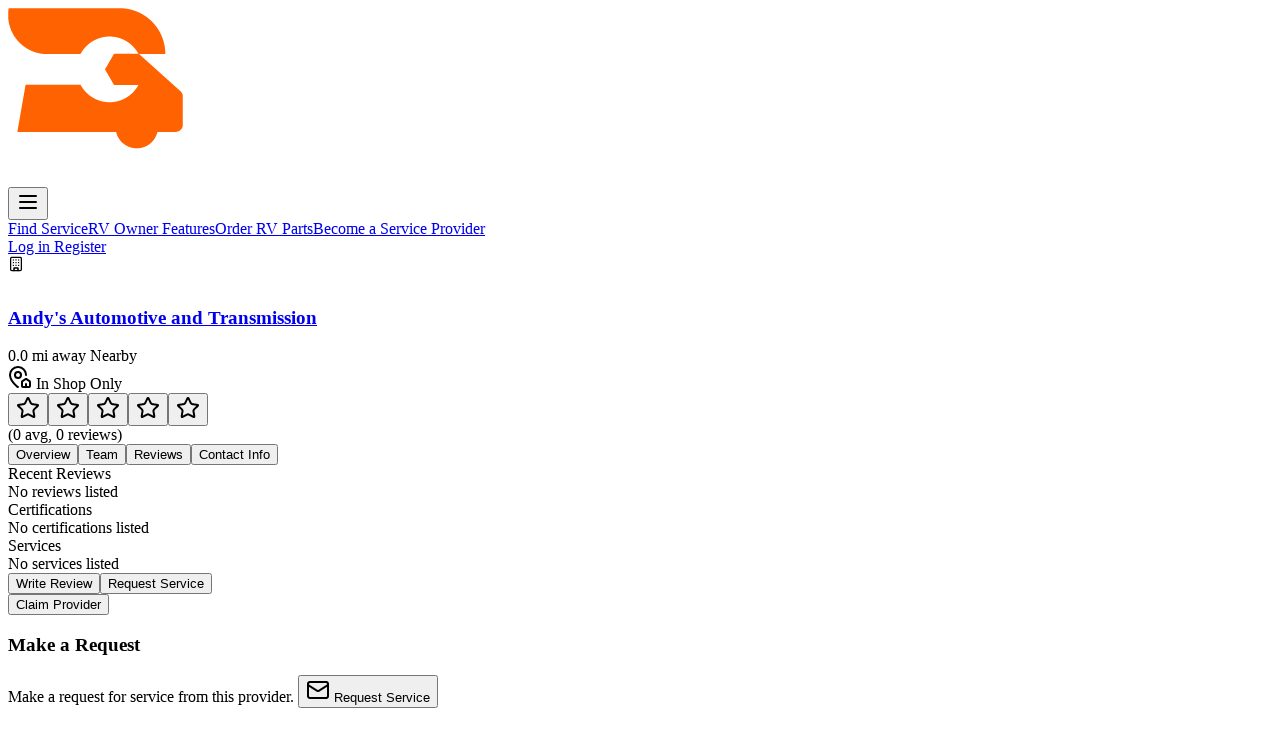

--- FILE ---
content_type: text/html; charset=UTF-8
request_url: https://mobilervservice.com/locations/andys-automotive-and-transmission/
body_size: 7897
content:
<!DOCTYPE html>
<html lang="en"  class="">
    <head>
        <!-- Google tag (gtag.js) -->
        <script async src="https://www.googletagmanager.com/gtag/js?id=G-ZWB9WK3TJD"></script>
        <script>
            window.dataLayer = window.dataLayer || [];
            function gtag(){dataLayer.push(arguments);}
            gtag('js', new Date());
            gtag('config','G-ZWB9WK3TJD');
        </script>
        <script src='//fw-cdn.com/15398240/6729461.js' chat='true'></script>

        <meta charset="utf-8">
        <meta name="viewport" content="width=device-width, initial-scale=1">

        
        <script>
            (function() {
                const appearance = 'system';

                if (appearance === 'system') {
                    const prefersDark = window.matchMedia('(prefers-color-scheme: dark)').matches;

                    if (prefersDark) {
                        document.documentElement.classList.add('dark');
                    }
                }
            })();
        </script>

        
        <style>
            html {
                background-color: oklch(1 0 0);
            }

            html.dark {
                background-color: oklch(0.145 0 0);
            }
        </style>

        <title inertia>MobileRVService.com</title>
        <link rel="icon" href="/favicon-16x16.webp" sizes="any">
        <link rel="icon" href="/favicon-32x32.webp" sizes="any">
        <link rel="apple-touch-icon" href="/apple-touch-icon.webp">

        <link rel="preconnect" href="https://fonts.bunny.net">
        <link href="https://fonts.bunny.net/css?family=instrument-sans:400,500,600" rel="stylesheet" />



        <link rel="preload" as="style" href="https://mobilervservice.com/build/assets/app-DuCsqZkh.css" /><link rel="preload" as="style" href="https://mobilervservice.com/build/assets/index-B_9_nDbo.css" /><link rel="modulepreload" as="script" href="https://mobilervservice.com/build/assets/app-CGRfAwvn.js" /><link rel="modulepreload" as="script" href="https://mobilervservice.com/build/assets/LocationPage-C3J2ZzSR.js" /><link rel="modulepreload" as="script" href="https://mobilervservice.com/build/assets/index-CEMrwl4h.js" /><link rel="modulepreload" as="script" href="https://mobilervservice.com/build/assets/useAnalytics-DZa7lkgk.js" /><link rel="modulepreload" as="script" href="https://mobilervservice.com/build/assets/ReviewSourceIcon.vue_vue_type_script_setup_true_lang-CGPLHCoO.js" /><link rel="modulepreload" as="script" href="https://mobilervservice.com/build/assets/StarRating.vue_vue_type_script_setup_true_lang-CrnAuoZm.js" /><link rel="modulepreload" as="script" href="https://mobilervservice.com/build/assets/useInitials-CPep9sAh.js" /><link rel="modulepreload" as="script" href="https://mobilervservice.com/build/assets/TabsTrigger.vue_vue_type_script_setup_true_lang-DVRUtwla.js" /><link rel="modulepreload" as="script" href="https://mobilervservice.com/build/assets/TabsContent.vue_vue_type_script_setup_true_lang-CsZb6tYb.js" /><link rel="modulepreload" as="script" href="https://mobilervservice.com/build/assets/LogoAvatar.vue_vue_type_script_setup_true_lang-BH8_rGh9.js" /><link rel="modulepreload" as="script" href="https://mobilervservice.com/build/assets/index-DinGQ38m.js" /><link rel="modulepreload" as="script" href="https://mobilervservice.com/build/assets/Card.vue_vue_type_script_setup_true_lang-L8AWfDDP.js" /><link rel="modulepreload" as="script" href="https://mobilervservice.com/build/assets/CardContent.vue_vue_type_script_setup_true_lang-B7RoYrpf.js" /><link rel="modulepreload" as="script" href="https://mobilervservice.com/build/assets/CardFooter.vue_vue_type_script_setup_true_lang-HEO5RWuS.js" /><link rel="modulepreload" as="script" href="https://mobilervservice.com/build/assets/CardTitle.vue_vue_type_script_setup_true_lang-Cwt0syVG.js" /><link rel="modulepreload" as="script" href="https://mobilervservice.com/build/assets/index-CG8VJWxQ.js" /><link rel="modulepreload" as="script" href="https://mobilervservice.com/build/assets/index-C2Ny65-v.js" /><link rel="modulepreload" as="script" href="https://mobilervservice.com/build/assets/useReviewStore-Cay4V4wb.js" /><link rel="modulepreload" as="script" href="https://mobilervservice.com/build/assets/external-link-CpIPeniu.js" /><link rel="modulepreload" as="script" href="https://mobilervservice.com/build/assets/x-BZLQplhC.js" /><link rel="modulepreload" as="script" href="https://mobilervservice.com/build/assets/plus-ZT_TxZas.js" /><link rel="modulepreload" as="script" href="https://mobilervservice.com/build/assets/unlink-Cap4U5AL.js" /><link rel="modulepreload" as="script" href="https://mobilervservice.com/build/assets/users-DXl--YLN.js" /><link rel="modulepreload" as="script" href="https://mobilervservice.com/build/assets/mail-CugKOVHi.js" /><link rel="modulepreload" as="script" href="https://mobilervservice.com/build/assets/star-k2aKgxGV.js" /><link rel="modulepreload" as="script" href="https://mobilervservice.com/build/assets/OrganizationQuestionsList.vue_vue_type_script_setup_true_lang-CMKMddEY.js" /><link rel="modulepreload" as="script" href="https://mobilervservice.com/build/assets/PublicLayout.vue_vue_type_script_setup_true_lang-BW1JtXBg.js" /><link rel="modulepreload" as="script" href="https://mobilervservice.com/build/assets/index-D5jJfoDO.js" /><link rel="modulepreload" as="script" href="https://mobilervservice.com/build/assets/utils-9T6UGRq-.js" /><link rel="modulepreload" as="script" href="https://mobilervservice.com/build/assets/shield-check-CINRwkVP.js" /><link rel="modulepreload" as="script" href="https://mobilervservice.com/build/assets/createLucideIcon-DTelf6jb.js" /><link rel="modulepreload" as="script" href="https://mobilervservice.com/build/assets/Icon.vue_vue_type_script_setup_true_name_AppIcon_lang-BvXkLhSs.js" /><link rel="modulepreload" as="script" href="https://mobilervservice.com/build/assets/sliders-horizontal-CU98et0u.js" /><link rel="modulepreload" as="script" href="https://mobilervservice.com/build/assets/minus-DVqJfo7m.js" /><link rel="modulepreload" as="script" href="https://mobilervservice.com/build/assets/arrow-right-BKl1RDOJ.js" /><link rel="modulepreload" as="script" href="https://mobilervservice.com/build/assets/sun-snow-BU1KSX2k.js" /><link rel="modulepreload" as="script" href="https://mobilervservice.com/build/assets/badge-info-DEplPDZI.js" /><link rel="modulepreload" as="script" href="https://mobilervservice.com/build/assets/ellipsis-C7i97NVM.js" /><link rel="modulepreload" as="script" href="https://mobilervservice.com/build/assets/toggle-right-CwC75S4K.js" /><link rel="modulepreload" as="script" href="https://mobilervservice.com/build/assets/bug-IpaSuQdE.js" /><link rel="modulepreload" as="script" href="https://mobilervservice.com/build/assets/building-2-BtAGdBYJ.js" /><link rel="modulepreload" as="script" href="https://mobilervservice.com/build/assets/table-1Z8PiVkM.js" /><link rel="modulepreload" as="script" href="https://mobilervservice.com/build/assets/hexagon-DeahqDce.js" /><link rel="modulepreload" as="script" href="https://mobilervservice.com/build/assets/camera-Bk1JCGTD.js" /><link rel="modulepreload" as="script" href="https://mobilervservice.com/build/assets/check-COO8SgLS.js" /><link rel="modulepreload" as="script" href="https://mobilervservice.com/build/assets/chevron-up-_2_FHojH.js" /><link rel="modulepreload" as="script" href="https://mobilervservice.com/build/assets/chevron-left-B61pf3jo.js" /><link rel="modulepreload" as="script" href="https://mobilervservice.com/build/assets/chevrons-up-down-DnkF1zcM.js" /><link rel="modulepreload" as="script" href="https://mobilervservice.com/build/assets/circle-alert-CTLLrRgT.js" /><link rel="modulepreload" as="script" href="https://mobilervservice.com/build/assets/circle-check-big-BoZwEJtM.js" /><link rel="modulepreload" as="script" href="https://mobilervservice.com/build/assets/circle-check-DQOtY5Wk.js" /><link rel="modulepreload" as="script" href="https://mobilervservice.com/build/assets/circle-x-Dn2xqORm.js" /><link rel="modulepreload" as="script" href="https://mobilervservice.com/build/assets/circle-CuDDYGvl.js" /><link rel="modulepreload" as="script" href="https://mobilervservice.com/build/assets/clipboard-list-2Iy4Lg_Z.js" /><link rel="modulepreload" as="script" href="https://mobilervservice.com/build/assets/clock-BIFRM5DJ.js" /><link rel="modulepreload" as="script" href="https://mobilervservice.com/build/assets/copy-BosWy1RU.js" /><link rel="modulepreload" as="script" href="https://mobilervservice.com/build/assets/credit-card-Bui615S0.js" /><link rel="modulepreload" as="script" href="https://mobilervservice.com/build/assets/crown-DT9_7zel.js" /><link rel="modulepreload" as="script" href="https://mobilervservice.com/build/assets/user-minus-BpNBK-O_.js" /><link rel="modulepreload" as="script" href="https://mobilervservice.com/build/assets/ellipsis-vertical-B97dHv4G.js" /><link rel="modulepreload" as="script" href="https://mobilervservice.com/build/assets/eye-off-C46LVzHF.js" /><link rel="modulepreload" as="script" href="https://mobilervservice.com/build/assets/eye-Cx5hNuER.js" /><link rel="modulepreload" as="script" href="https://mobilervservice.com/build/assets/file-text-DvwrooEw.js" /><link rel="modulepreload" as="script" href="https://mobilervservice.com/build/assets/pencil-ItmXiF_f.js" /><link rel="modulepreload" as="script" href="https://mobilervservice.com/build/assets/info-FUVLRUOV.js" /><link rel="modulepreload" as="script" href="https://mobilervservice.com/build/assets/life-buoy-CQbaq5eI.js" /><link rel="modulepreload" as="script" href="https://mobilervservice.com/build/assets/loader-circle-BrVqvREk.js" /><link rel="modulepreload" as="script" href="https://mobilervservice.com/build/assets/map-pin-check-Bs1GRUzu.js" /><link rel="modulepreload" as="script" href="https://mobilervservice.com/build/assets/map-pin-2E46_aLX.js" /><link rel="modulepreload" as="script" href="https://mobilervservice.com/build/assets/menu-BXYABgSM.js" /><link rel="modulepreload" as="script" href="https://mobilervservice.com/build/assets/sun-SpU69Pmr.js" /><link rel="modulepreload" as="script" href="https://mobilervservice.com/build/assets/tag-BPw2N4Va.js" /><link rel="modulepreload" as="script" href="https://mobilervservice.com/build/assets/pencil-line-haovypXa.js" /><link rel="modulepreload" as="script" href="https://mobilervservice.com/build/assets/printer-BGqVF79v.js" /><link rel="modulepreload" as="script" href="https://mobilervservice.com/build/assets/refresh-cw-6SJz74i2.js" /><link rel="modulepreload" as="script" href="https://mobilervservice.com/build/assets/search-BnYkXdk7.js" /><link rel="modulepreload" as="script" href="https://mobilervservice.com/build/assets/send-dv77ml2x.js" /><link rel="modulepreload" as="script" href="https://mobilervservice.com/build/assets/sparkles-DEFXror8.js" /><link rel="modulepreload" as="script" href="https://mobilervservice.com/build/assets/square-pen-LUZDONOi.js" /><link rel="modulepreload" as="script" href="https://mobilervservice.com/build/assets/thumbs-up-BMlVGHNl.js" /><link rel="modulepreload" as="script" href="https://mobilervservice.com/build/assets/trash-2-lzhzl1YY.js" /><link rel="modulepreload" as="script" href="https://mobilervservice.com/build/assets/trending-up-CULLUPkK.js" /><link rel="modulepreload" as="script" href="https://mobilervservice.com/build/assets/truck-Ch_eeUT9.js" /><link rel="modulepreload" as="script" href="https://mobilervservice.com/build/assets/upload-BsouZedW.js" /><link rel="modulepreload" as="script" href="https://mobilervservice.com/build/assets/user-x-DRA6Es3D.js" /><link rel="modulepreload" as="script" href="https://mobilervservice.com/build/assets/wrench-Cx1kAA7g.js" /><link rel="modulepreload" as="script" href="https://mobilervservice.com/build/assets/DialogContent.vue_vue_type_script_setup_true_lang-CEggFuBD.js" /><link rel="modulepreload" as="script" href="https://mobilervservice.com/build/assets/useForwardPropsEmits-D7MCxLeJ.js" /><link rel="modulepreload" as="script" href="https://mobilervservice.com/build/assets/DialogPortal-BULkfQuK.js" /><link rel="modulepreload" as="script" href="https://mobilervservice.com/build/assets/useForwardExpose-BIwbbTMI.js" /><link rel="modulepreload" as="script" href="https://mobilervservice.com/build/assets/Presence-Bx5QF3xJ.js" /><link rel="modulepreload" as="script" href="https://mobilervservice.com/build/assets/Teleport-jvq2H-RB.js" /><link rel="modulepreload" as="script" href="https://mobilervservice.com/build/assets/nullish-CHIgUVhi.js" /><link rel="modulepreload" as="script" href="https://mobilervservice.com/build/assets/handleAndDispatchCustomEvent-ChOKVcqp.js" /><link rel="modulepreload" as="script" href="https://mobilervservice.com/build/assets/useId-DrGqiYX2.js" /><link rel="modulepreload" as="script" href="https://mobilervservice.com/build/assets/utils-DrK-N7U9.js" /><link rel="modulepreload" as="script" href="https://mobilervservice.com/build/assets/DialogFooter.vue_vue_type_script_setup_true_lang-D_-3zEpI.js" /><link rel="modulepreload" as="script" href="https://mobilervservice.com/build/assets/DialogDescription-D9pZXrio.js" /><link rel="modulepreload" as="script" href="https://mobilervservice.com/build/assets/DialogTitle.vue_vue_type_script_setup_true_lang-SEXYOcIg.js" /><link rel="modulepreload" as="script" href="https://mobilervservice.com/build/assets/DialogTitle-CBdutxxx.js" /><link rel="modulepreload" as="script" href="https://mobilervservice.com/build/assets/GuestServiceRequestForm.vue_vue_type_script_setup_true_lang-Cy7xn_gz.js" /><link rel="modulepreload" as="script" href="https://mobilervservice.com/build/assets/AddressAutocomplete.vue_vue_type_script_setup_true_lang-E_78oTPw.js" /><link rel="modulepreload" as="script" href="https://mobilervservice.com/build/assets/Input.vue_vue_type_script_setup_true_lang-DY6HG_27.js" /><link rel="modulepreload" as="script" href="https://mobilervservice.com/build/assets/Textarea.vue_vue_type_script_setup_true_lang-CsNaCb7-.js" /><link rel="modulepreload" as="script" href="https://mobilervservice.com/build/assets/useGuestAuth-BAvp8PuG.js" /><link rel="modulepreload" as="script" href="https://mobilervservice.com/build/assets/SheetHeader.vue_vue_type_script_setup_true_lang-CyK3SL9n.js" /><link rel="modulepreload" as="script" href="https://mobilervservice.com/build/assets/SheetDescription.vue_vue_type_script_setup_true_lang-DgFi-sLo.js" /><link rel="modulepreload" as="script" href="https://mobilervservice.com/build/assets/SheetTitle.vue_vue_type_script_setup_true_lang-Vfd1EJcM.js" /><link rel="modulepreload" as="script" href="https://mobilervservice.com/build/assets/TooltipProvider.vue_vue_type_script_setup_true_lang-B13hkwxB.js" /><link rel="modulepreload" as="script" href="https://mobilervservice.com/build/assets/VisuallyHidden-CWIoyNTO.js" /><link rel="modulepreload" as="script" href="https://mobilervservice.com/build/assets/PopperContent-B85tu4-V.js" /><link rel="modulepreload" as="script" href="https://mobilervservice.com/build/assets/RovingFocusGroup-tT9c5d3k.js" /><link rel="modulepreload" as="script" href="https://mobilervservice.com/build/assets/usePrimitiveElement-CMdVa837.js" /><link rel="modulepreload" as="script" href="https://mobilervservice.com/build/assets/Collection-D4cIZ_oV.js" /><link rel="modulepreload" as="script" href="https://mobilervservice.com/build/assets/utils-Bb_MfBmp.js" /><link rel="modulepreload" as="script" href="https://mobilervservice.com/build/assets/RovingFocusItem-R_oHZU1I.js" /><link rel="modulepreload" as="script" href="https://mobilervservice.com/build/assets/index-CMWG4mbA.js" /><link rel="modulepreload" as="script" href="https://mobilervservice.com/build/assets/QuestionCard.vue_vue_type_script_setup_true_lang-BY5ZJALi.js" /><link rel="modulepreload" as="script" href="https://mobilervservice.com/build/assets/VoteButtons.vue_vue_type_script_setup_true_lang-DKWAd6u1.js" /><link rel="modulepreload" as="script" href="https://mobilervservice.com/build/assets/CardDescription.vue_vue_type_script_setup_true_lang-CK8cUXEI.js" /><link rel="modulepreload" as="script" href="https://mobilervservice.com/build/assets/index-CBQybrb7.js" /><link rel="modulepreload" as="script" href="https://mobilervservice.com/build/assets/ContactForm.vue_vue_type_script_setup_true_lang-DSLpJeAK.js" /><link rel="modulepreload" as="script" href="https://mobilervservice.com/build/assets/Checkbox.vue_vue_type_script_setup_true_lang-K9KABy7u.js" /><link rel="modulepreload" as="script" href="https://mobilervservice.com/build/assets/useFormControl-C9ROAjW9.js" /><link rel="modulepreload" as="script" href="https://mobilervservice.com/build/assets/VisuallyHiddenInput-CIjo1qQi.js" /><link rel="modulepreload" as="script" href="https://mobilervservice.com/build/assets/Label.vue_vue_type_script_setup_true_lang-BDdP_uIH.js" /><link rel="modulepreload" as="script" href="https://mobilervservice.com/build/assets/RadioGroupItem.vue_vue_type_script_setup_true_lang-tinMndlm.js" /><link rel="modulepreload" as="script" href="https://mobilervservice.com/build/assets/index-2t1l2nhE.js" /><link rel="modulepreload" as="script" href="https://mobilervservice.com/build/assets/useContactFormStore-B6o70Xkj.js" /><link rel="modulepreload" as="script" href="https://mobilervservice.com/build/assets/DialogTrigger-DWjKrkAT.js" /><link rel="stylesheet" href="https://mobilervservice.com/build/assets/app-DuCsqZkh.css" /><link rel="stylesheet" href="https://mobilervservice.com/build/assets/index-B_9_nDbo.css" /><script type="module" src="https://mobilervservice.com/build/assets/app-CGRfAwvn.js"></script><script type="module" src="https://mobilervservice.com/build/assets/LocationPage-C3J2ZzSR.js"></script>        <meta name="description" content="Organization Details" inertia>
<meta name="keywords" content="Mobile RV service, Mobile RV repair, Mobile RV maintenance, Mobile RV parts, Mobile RV accessories, Mobile RV service Mobile providers, Mobile RV repair providers, Mobile RV maintenance providers, Mobile RV parts providers, Mobile RV accessories providers, RV Service near me, Mobile RV Service near me" inertia>
<meta name="author" content="MobileRVService.com" inertia>
<meta name="robots" content="index, follow" inertia>
<meta name="googlebot" content="index, follow" inertia>
<meta name="bingbot" content="index, follow" inertia>
<meta property="og:title" content="Andy&#39;s Automotive and Transmission" inertia>
<meta property="og:description" content="Organization Details" inertia>
<meta property="og:image" content="https://mobilervservice.com/img/previewImage.png" inertia>
<meta property="og:image:secure_url" content="https://mobilervservice.com/img/previewImage.png" inertia>
<meta property="og:image:type" content="image/png" inertia>
<meta property="og:image:width" content="1184" inertia>
<meta property="og:image:height" content="175" inertia>
<meta property="og:image:alt" content="MobileRVService.com" inertia>
<meta property="og:url" content="https://mobilervservice.com/locations/andys-automotive-and-transmission" inertia>
<meta property="og:type" content="website" inertia>
<meta property="og:locale" content="en_US" inertia>
<meta property="og:site_name" content="MobileRVService.com" inertia>
<meta name="twitter:card" content="summary" inertia>
<meta name="twitter:url" content="https://mobilervservice.com/locations/andys-automotive-and-transmission" inertia>
<meta name="twitter:title" content="Andy&#39;s Automotive and Transmission" inertia>
<meta name="twitter:description" content="Organization Details" inertia>
<meta name="twitter:image" content="https://mobilervservice.com/img/previewImage.png" inertia>
<title inertia>Andy's Automotive and Transmission - MobileRVService.com</title>
    </head>
    <body class="font-sans antialiased">
        <div id="app" data-page="{&quot;component&quot;:&quot;public/LocationPage&quot;,&quot;props&quot;:{&quot;errors&quot;:{},&quot;name&quot;:&quot;MobileRVService.com&quot;,&quot;appUrl&quot;:&quot;https://mobilervservice.com&quot;,&quot;auth&quot;:{&quot;user&quot;:null},&quot;sidebarOpen&quot;:true,&quot;rvAssistOrganizationId&quot;:2771,&quot;mode&quot;:&quot;detail&quot;,&quot;slug&quot;:&quot;andys-automotive-and-transmission&quot;,&quot;organization&quot;:{&quot;id&quot;:956,&quot;name&quot;:&quot;Andy&#39;s Automotive and Transmission&quot;,&quot;description&quot;:null,&quot;website&quot;:&quot;https://andysautomotiveandtransmission.com/&quot;,&quot;slug&quot;:&quot;andys-automotive-and-transmission&quot;,&quot;city&quot;:null,&quot;state&quot;:null,&quot;contact&quot;:{&quot;email&quot;:&quot;quitmoving@aol.com&quot;,&quot;phone&quot;:&quot;(804) 769-9988&quot;,&quot;cell_phone&quot;:null},&quot;center_lat&quot;:37.697568,&quot;center_lng&quot;:-77.1580642,&quot;claimed_at&quot;:null,&quot;has_members&quot;:false,&quot;claimed_by&quot;:null,&quot;distance_miles&quot;:0,&quot;in_service_area&quot;:false,&quot;verified&quot;:false,&quot;service_areas&quot;:[{&quot;id&quot;:934,&quot;shape_type&quot;:null,&quot;center_lat&quot;:37.697568,&quot;center_lng&quot;:-77.1580642,&quot;radius_meters&quot;:null,&quot;coordinates&quot;:null,&quot;area_type&quot;:&quot;physical&quot;,&quot;city&quot;:&quot;Manquin&quot;,&quot;state&quot;:&quot;VA&quot;}],&quot;logo_image&quot;:null,&quot;contacts&quot;:[{&quot;email&quot;:&quot;quitmoving@aol.com&quot;,&quot;phone&quot;:&quot;(804) 769-9988&quot;,&quot;cell_phone&quot;:null}],&quot;services&quot;:[],&quot;proofs&quot;:[],&quot;certifications&quot;:[],&quot;review_stats&quot;:{&quot;avg_rating&quot;:null,&quot;total_reviews&quot;:0,&quot;positive_review&quot;:null,&quot;negative_review&quot;:null,&quot;google_place_rating&quot;:null,&quot;google_place_rating_count&quot;:0},&quot;subscription_plan&quot;:&quot;sp_basic&quot;,&quot;organization_type&quot;:&quot;serviceprovider&quot;},&quot;service_request_id&quot;:null,&quot;organizationQuestions&quot;:[{&quot;id&quot;:5,&quot;title&quot;:&quot;Winterized?&quot;,&quot;body&quot;:&quot;I just bought my 5th wheel and have no hot water.  It had antifreeze in the lines, but I cannot get hot water - I assume this water heater bypassed somewhere, but cannot find it.  Should this be outside or inside?&quot;,&quot;user_id&quot;:262,&quot;user&quot;:{&quot;id&quot;:262,&quot;name&quot;:&quot;Ed Reeder&quot;,&quot;email&quot;:&quot;unlimitedfuneast+888@gmail.com&quot;,&quot;email_verified_at&quot;:&quot;2026-01-13T12:57:26.000000Z&quot;,&quot;created_at&quot;:&quot;2026-01-13T12:57:10.000000Z&quot;,&quot;updated_at&quot;:&quot;2026-01-13T12:57:39.000000Z&quot;,&quot;two_factor_secret&quot;:null,&quot;two_factor_recovery_codes&quot;:null,&quot;two_factor_confirmed_at&quot;:null,&quot;is_superadmin&quot;:false,&quot;superadmin_granted_at&quot;:null,&quot;superadmin_granted_by&quot;:null,&quot;current_organization_id&quot;:3369,&quot;suspended_at&quot;:null,&quot;suspended_reason&quot;:null,&quot;deleted_at&quot;:null,&quot;last_login_at&quot;:&quot;2026-01-13T12:57:10.000000Z&quot;,&quot;referred_by_id&quot;:1},&quot;accepted_answer_id&quot;:null,&quot;human_readable_created_at&quot;:&quot;1 week ago&quot;,&quot;views_count&quot;:33,&quot;votes_count&quot;:1,&quot;answers_count&quot;:1,&quot;tags&quot;:{&quot;data&quot;:[{&quot;id&quot;:2,&quot;name&quot;:&quot;Water System&quot;,&quot;slug&quot;:&quot;water-system&quot;,&quot;description&quot;:null,&quot;color&quot;:&quot;#20b2cf&quot;,&quot;usage_count&quot;:1,&quot;created_at&quot;:&quot;2026-01-06T17:26:22.000000Z&quot;,&quot;updated_at&quot;:&quot;2026-01-13T13:05:56.000000Z&quot;}]},&quot;related_entity_type&quot;:null,&quot;related_entity_id&quot;:null,&quot;created_at&quot;:&quot;2026-01-13T13:05:56.000000Z&quot;,&quot;updated_at&quot;:&quot;2026-01-25T03:01:03.000000Z&quot;},{&quot;id&quot;:2,&quot;title&quot;:&quot;Genset Run Time&quot;,&quot;body&quot;:&quot;We are typically at our sites for over a month at a time and never use the 10KVA generator.  How often should I be running this to keep the fuel lines cleaned out?  I hear things all over the board....&quot;,&quot;user_id&quot;:251,&quot;user&quot;:{&quot;id&quot;:251,&quot;name&quot;:&quot;Mark Falconi&quot;,&quot;email&quot;:&quot;unlimitedfuneast+666@gmail.com&quot;,&quot;email_verified_at&quot;:&quot;2026-01-06T15:18:04.000000Z&quot;,&quot;created_at&quot;:&quot;2026-01-06T15:17:55.000000Z&quot;,&quot;updated_at&quot;:&quot;2026-01-06T15:18:20.000000Z&quot;,&quot;two_factor_secret&quot;:null,&quot;two_factor_recovery_codes&quot;:null,&quot;two_factor_confirmed_at&quot;:null,&quot;is_superadmin&quot;:false,&quot;superadmin_granted_at&quot;:null,&quot;superadmin_granted_by&quot;:null,&quot;current_organization_id&quot;:3360,&quot;suspended_at&quot;:null,&quot;suspended_reason&quot;:null,&quot;deleted_at&quot;:null,&quot;last_login_at&quot;:&quot;2026-01-06T15:17:56.000000Z&quot;,&quot;referred_by_id&quot;:null},&quot;accepted_answer_id&quot;:null,&quot;human_readable_created_at&quot;:&quot;2 weeks ago&quot;,&quot;views_count&quot;:70,&quot;votes_count&quot;:3,&quot;answers_count&quot;:1,&quot;tags&quot;:{&quot;data&quot;:[]},&quot;related_entity_type&quot;:null,&quot;related_entity_id&quot;:null,&quot;created_at&quot;:&quot;2026-01-06T16:26:01.000000Z&quot;,&quot;updated_at&quot;:&quot;2026-01-26T05:18:07.000000Z&quot;},{&quot;id&quot;:7,&quot;title&quot;:&quot;PV Inverter Failure/Shutdown&quot;,&quot;body&quot;:&quot;PV Inverters in Faiuremode on VRM System. \nHow do I restart?&quot;,&quot;user_id&quot;:172,&quot;user&quot;:{&quot;id&quot;:172,&quot;name&quot;:&quot;Theodore Barrow&quot;,&quot;email&quot;:&quot;tbarrow1@san.rr.com&quot;,&quot;email_verified_at&quot;:&quot;2025-12-09T01:49:13.000000Z&quot;,&quot;created_at&quot;:&quot;2025-12-09T01:48:58.000000Z&quot;,&quot;updated_at&quot;:&quot;2026-01-20T22:15:33.000000Z&quot;,&quot;two_factor_secret&quot;:null,&quot;two_factor_recovery_codes&quot;:null,&quot;two_factor_confirmed_at&quot;:null,&quot;is_superadmin&quot;:false,&quot;superadmin_granted_at&quot;:null,&quot;superadmin_granted_by&quot;:null,&quot;current_organization_id&quot;:2499,&quot;suspended_at&quot;:null,&quot;suspended_reason&quot;:null,&quot;deleted_at&quot;:null,&quot;last_login_at&quot;:&quot;2026-01-20T22:15:33.000000Z&quot;,&quot;referred_by_id&quot;:null},&quot;accepted_answer_id&quot;:null,&quot;human_readable_created_at&quot;:&quot;5 days ago&quot;,&quot;views_count&quot;:30,&quot;votes_count&quot;:2,&quot;answers_count&quot;:2,&quot;tags&quot;:{&quot;data&quot;:[]},&quot;related_entity_type&quot;:&quot;App\\Models\\Vehicle&quot;,&quot;related_entity_id&quot;:34,&quot;created_at&quot;:&quot;2026-01-20T22:19:02.000000Z&quot;,&quot;updated_at&quot;:&quot;2026-01-26T04:29:04.000000Z&quot;},{&quot;id&quot;:3,&quot;title&quot;:&quot;Alde Heat System Fluid&quot;,&quot;body&quot;:&quot;I have an Alde compact 33010 heating system in my RV.  I know that those have to have the fluid exchanged every two years. I&#39;m pretty sure it is an old fluid type because it&#39;s yellow.  Do I need to do anything with it before spring?&quot;,&quot;user_id&quot;:23,&quot;user&quot;:{&quot;id&quot;:23,&quot;name&quot;:&quot;Mary Clark&quot;,&quot;email&quot;:&quot;mariannadegarmo@hotmail.com&quot;,&quot;email_verified_at&quot;:&quot;2025-11-12T15:44:53.000000Z&quot;,&quot;created_at&quot;:&quot;2025-11-12T15:44:32.000000Z&quot;,&quot;updated_at&quot;:&quot;2026-01-06T16:46:12.000000Z&quot;,&quot;two_factor_secret&quot;:null,&quot;two_factor_recovery_codes&quot;:null,&quot;two_factor_confirmed_at&quot;:null,&quot;is_superadmin&quot;:false,&quot;superadmin_granted_at&quot;:null,&quot;superadmin_granted_by&quot;:null,&quot;current_organization_id&quot;:1401,&quot;suspended_at&quot;:null,&quot;suspended_reason&quot;:null,&quot;deleted_at&quot;:null,&quot;last_login_at&quot;:&quot;2026-01-06T16:46:12.000000Z&quot;,&quot;referred_by_id&quot;:null},&quot;accepted_answer_id&quot;:null,&quot;human_readable_created_at&quot;:&quot;2 weeks ago&quot;,&quot;views_count&quot;:71,&quot;votes_count&quot;:2,&quot;answers_count&quot;:2,&quot;tags&quot;:{&quot;data&quot;:[]},&quot;related_entity_type&quot;:null,&quot;related_entity_id&quot;:null,&quot;created_at&quot;:&quot;2026-01-06T16:50:01.000000Z&quot;,&quot;updated_at&quot;:&quot;2026-01-26T06:09:55.000000Z&quot;},{&quot;id&quot;:4,&quot;title&quot;:&quot;Airstream Roof&quot;,&quot;body&quot;:&quot;I have a 2004 Airstream - the roof looks like it is peeling and has white paint on it.  Does anyone know what the paint type is for this?  Can I do it myself or does it need sanded?  Thanks in advance&quot;,&quot;user_id&quot;:253,&quot;user&quot;:{&quot;id&quot;:253,&quot;name&quot;:&quot;Barry Arts&quot;,&quot;email&quot;:&quot;unlimitedfuneast+777@gmail.com&quot;,&quot;email_verified_at&quot;:&quot;2026-01-06T22:33:03.000000Z&quot;,&quot;created_at&quot;:&quot;2026-01-06T22:32:50.000000Z&quot;,&quot;updated_at&quot;:&quot;2026-01-10T22:54:55.000000Z&quot;,&quot;two_factor_secret&quot;:null,&quot;two_factor_recovery_codes&quot;:null,&quot;two_factor_confirmed_at&quot;:null,&quot;is_superadmin&quot;:false,&quot;superadmin_granted_at&quot;:null,&quot;superadmin_granted_by&quot;:null,&quot;current_organization_id&quot;:3363,&quot;suspended_at&quot;:null,&quot;suspended_reason&quot;:null,&quot;deleted_at&quot;:null,&quot;last_login_at&quot;:&quot;2026-01-10T22:54:55.000000Z&quot;,&quot;referred_by_id&quot;:1},&quot;accepted_answer_id&quot;:null,&quot;human_readable_created_at&quot;:&quot;2 weeks ago&quot;,&quot;views_count&quot;:69,&quot;votes_count&quot;:2,&quot;answers_count&quot;:1,&quot;tags&quot;:{&quot;data&quot;:[{&quot;id&quot;:10,&quot;name&quot;:&quot;Body - Exterior&quot;,&quot;slug&quot;:&quot;body-exterior&quot;,&quot;description&quot;:null,&quot;color&quot;:&quot;#c9d70f&quot;,&quot;usage_count&quot;:1,&quot;created_at&quot;:&quot;2026-01-06T22:34:34.000000Z&quot;,&quot;updated_at&quot;:&quot;2026-01-06T22:36:28.000000Z&quot;}]},&quot;related_entity_type&quot;:null,&quot;related_entity_id&quot;:null,&quot;created_at&quot;:&quot;2026-01-06T22:36:28.000000Z&quot;,&quot;updated_at&quot;:&quot;2026-01-26T06:55:54.000000Z&quot;}],&quot;hasOrganizationParticipated&quot;:false},&quot;url&quot;:&quot;/locations/andys-automotive-and-transmission/&quot;,&quot;version&quot;:&quot;675a023b96889811445e05f7328c722b&quot;,&quot;clearHistory&quot;:false,&quot;encryptHistory&quot;:false}"><!--[--><!--[--><!-- Remove item from normal navigation flow, only available via hotkey --><section aria-label="Notifications alt+T" tabindex="-1" aria-live="polite" aria-relevant="additions text" aria-atomic="false"><!--[--><ol data-sonner-toaster data-sonner-theme="light" class="toaster group" dir="ltr" tabindex="-1" data-theme="light" data-rich-colors="false" data-y-position="bottom" data-x-position="right" style="--front-toast-height:0px;--width:356px;--gap:14px;--normal-bg:var(--popover);--normal-text:var(--popover-foreground);--normal-border:var(--border);--offset-top:24px;--offset-right:24px;--offset-bottom:24px;--offset-left:24px;--mobile-offset-top:16px;--mobile-offset-right:16px;--mobile-offset-bottom:16px;--mobile-offset-left:16px;"><!--[--><!--]--></ol><!--]--></section><!--]--><header class="absolute inset-x-0 top-0 z-50 bg-gray-800"><nav class="flex items-center justify-between p-6 lg:px-8" aria-label="Global"><div class="flex lg:flex-1"><a href="/" class="-m-1.5 p-1.5"><img class="h-8 w-auto" src="/img/mobileRVService.webp" alt=""></a></div><!--[--><!--[--><button type="button" aria-haspopup="dialog" aria-expanded="false" data-state="closed" data-slot="sheet-trigger"><!--[--><!--[--><svg xmlns="http://www.w3.org/2000/svg" width="24" height="24" viewBox="0 0 24 24" fill="none" stroke="currentColor" stroke-width="2" stroke-linecap="round" stroke-linejoin="round" class="lucide lucide-menu-icon h-6 w-6 text-white lg:hidden" aria-hidden="true"><line x1="4" x2="20" y1="12" y2="12"></line><line x1="4" x2="20" y1="6" y2="6"></line><line x1="4" x2="20" y1="18" y2="18"></line></svg><!--]--><!--]--></button><!--v-if--><!--]--><!--]--><div class="flex hidden items-center gap-2 lg:flex lg:gap-x-12"><!--[--><a href="/find-service" class="text-sm/6 font-semibold text-white">Find Service</a><a href="/owner-features" class="text-sm/6 font-semibold text-white">RV Owner Features</a><!--]--><a data-slot="button" class="inline-flex items-center justify-center gap-2 whitespace-nowrap rounded-md transition-all disabled:pointer-events-none disabled:opacity-50 [&amp;_svg]:pointer-events-none [&amp;_svg:not([class*=&#39;size-&#39;])]:size-4 shrink-0 [&amp;_svg]:shrink-0 outline-none focus-visible:border-ring focus-visible:ring-ring/50 focus-visible:ring-[3px] aria-invalid:ring-destructive/20 dark:aria-invalid:ring-destructive/40 aria-invalid:border-destructive hover:bg-accent hover:text-accent-foreground dark:hover:bg-accent/50 h-9 px-4 py-2 has-[&gt;svg]:px-3 text-sm/6 font-semibold text-white" href="/parts/benefits"><!--[-->Order RV Parts<!--]--></a><a data-slot="button" class="inline-flex items-center justify-center gap-2 whitespace-nowrap rounded-md text-sm font-medium transition-all disabled:pointer-events-none disabled:opacity-50 [&amp;_svg]:pointer-events-none [&amp;_svg:not([class*=&#39;size-&#39;])]:size-4 shrink-0 [&amp;_svg]:shrink-0 outline-none focus-visible:border-ring focus-visible:ring-ring/50 focus-visible:ring-[3px] aria-invalid:ring-destructive/20 dark:aria-invalid:ring-destructive/40 aria-invalid:border-destructive bg-primary text-primary-foreground hover:bg-primary/90 h-9 px-4 py-2 has-[&gt;svg]:px-3" href="/service-provider-features"><!--[-->Become a Service Provider<!--]--></a></div><div class="hidden lg:flex lg:flex-1 lg:justify-end"><nav class="flex items-center justify-end gap-4"><!--[--><a class="inline-block rounded-sm border border-transparent px-5 py-1.5 text-sm leading-normal text-white" href="/login"> Log in </a><a class="inline-block rounded-sm border border-[#19140035] px-5 py-1.5 text-sm leading-normal text-white" href="/register?initialize_type=rvowner"> Register </a><!--]--></nav></div></nav></header><div class="flex min-h-screen flex-col pt-20"><!--[--><!----><div class="bg-white py-16 dark:bg-gray-950"><div class="mx-auto flex w-full max-w-7xl flex-col gap-10 px-4 md:px-8"><!--[--><div class="grid grid-cols-1 gap-4 md:grid-cols-4"><div data-slot="card" class="bg-card text-card-foreground flex flex-col gap-6 rounded-xl border py-6 shadow-sm col-span-1 md:col-span-3 h-full"><!--[--><div data-slot="card-header" class="@container/card-header grid auto-rows-min grid-rows-[auto_auto] items-start gap-1.5 px-6 has-data-[slot=card-action]:grid-cols-[1fr_auto] [.border-b]:pb-6"><!--[--><div class="flex items-start justify-between gap-4"><div class="flex items-start gap-3"><div style="width:32px;height:32px;" class="inline-flex items-center justify-center rounded-md border bg-white"><svg xmlns="http://www.w3.org/2000/svg" width="16" height="16" viewBox="0 0 24 24" fill="none" stroke="currentColor" stroke-width="2" stroke-linecap="round" stroke-linejoin="round" class="lucide lucide-building-icon text-gray-400 h-5 w-5"><rect width="16" height="20" x="4" y="2" rx="2" ry="2"></rect><path d="M9 22v-4h6v4"></path><path d="M8 6h.01"></path><path d="M16 6h.01"></path><path d="M12 6h.01"></path><path d="M12 10h.01"></path><path d="M12 14h.01"></path><path d="M16 10h.01"></path><path d="M16 14h.01"></path><path d="M8 10h.01"></path><path d="M8 14h.01"></path></svg></div><div class="flex flex-col gap-1"><h3 data-slot="card-title" class="leading-none font-semibold"><!--[--><a href="/locations/andys-automotive-and-transmission/956">Andy&#39;s Automotive and Transmission</a><!--]--></h3><div class="flex flex-wrap items-center gap-2 text-xs text-muted-foreground"><span>0.0 mi away </span><span class="inline-flex items-center rounded-full bg-gray-50 px-2 py-0.5 text-xs font-medium text-gray-600 ring-1 ring-gray-500/10 ring-inset"> Nearby </span><!----></div><div class="flex flex-wrap items-center gap-2"><!----><!----><div data-slot="badge" class="inline-flex items-center justify-center rounded-md border px-2 py-0.5 text-xs font-medium w-fit whitespace-nowrap shrink-0 [&amp;&gt;svg]:size-3 gap-1 [&amp;&gt;svg]:pointer-events-none focus-visible:border-ring focus-visible:ring-ring/50 focus-visible:ring-[3px] aria-invalid:ring-destructive/20 dark:aria-invalid:ring-destructive/40 aria-invalid:border-destructive transition-[color,box-shadow] overflow-hidden border-transparent [a&amp;]:hover:bg-secondary/90 bg-orange-50 text-orange-700" variant="secondary"><!--[--><svg xmlns="http://www.w3.org/2000/svg" width="24" height="24" viewBox="0 0 24 24" fill="none" stroke="currentColor" stroke-width="2" stroke-linecap="round" stroke-linejoin="round" class="lucide lucide-map-pin-house-icon h-4 w-4"><path d="M15 22a1 1 0 0 1-1-1v-4a1 1 0 0 1 .445-.832l3-2a1 1 0 0 1 1.11 0l3 2A1 1 0 0 1 22 17v4a1 1 0 0 1-1 1z"></path><path d="M18 10a8 8 0 0 0-16 0c0 4.993 5.539 10.193 7.399 11.799a1 1 0 0 0 .601.2"></path><path d="M18 22v-3"></path><circle cx="10" cy="10" r="3"></circle></svg> In Shop Only<!--]--></div></div><div class="flex flex-wrap items-center gap-2"><div class="flex items-center gap-1"><!--[--><button type="button" class="relative inline-block transition-colors text-gray-300 cursor-not-allowed"><svg xmlns="http://www.w3.org/2000/svg" width="24" height="24" viewBox="0 0 24 24" fill="none" stroke="currentColor" stroke-width="2" stroke-linecap="round" stroke-linejoin="round" class="lucide lucide-star-icon relative z-0"><path d="M11.525 2.295a.53.53 0 0 1 .95 0l2.31 4.679a2.123 2.123 0 0 0 1.595 1.16l5.166.756a.53.53 0 0 1 .294.904l-3.736 3.638a2.123 2.123 0 0 0-.611 1.878l.882 5.14a.53.53 0 0 1-.771.56l-4.618-2.428a2.122 2.122 0 0 0-1.973 0L6.396 21.01a.53.53 0 0 1-.77-.56l.881-5.139a2.122 2.122 0 0 0-.611-1.879L2.16 9.795a.53.53 0 0 1 .294-.906l5.165-.755a2.122 2.122 0 0 0 1.597-1.16z"></path></svg><!----></button><button type="button" class="relative inline-block transition-colors text-gray-300 cursor-not-allowed"><svg xmlns="http://www.w3.org/2000/svg" width="24" height="24" viewBox="0 0 24 24" fill="none" stroke="currentColor" stroke-width="2" stroke-linecap="round" stroke-linejoin="round" class="lucide lucide-star-icon relative z-0"><path d="M11.525 2.295a.53.53 0 0 1 .95 0l2.31 4.679a2.123 2.123 0 0 0 1.595 1.16l5.166.756a.53.53 0 0 1 .294.904l-3.736 3.638a2.123 2.123 0 0 0-.611 1.878l.882 5.14a.53.53 0 0 1-.771.56l-4.618-2.428a2.122 2.122 0 0 0-1.973 0L6.396 21.01a.53.53 0 0 1-.77-.56l.881-5.139a2.122 2.122 0 0 0-.611-1.879L2.16 9.795a.53.53 0 0 1 .294-.906l5.165-.755a2.122 2.122 0 0 0 1.597-1.16z"></path></svg><!----></button><button type="button" class="relative inline-block transition-colors text-gray-300 cursor-not-allowed"><svg xmlns="http://www.w3.org/2000/svg" width="24" height="24" viewBox="0 0 24 24" fill="none" stroke="currentColor" stroke-width="2" stroke-linecap="round" stroke-linejoin="round" class="lucide lucide-star-icon relative z-0"><path d="M11.525 2.295a.53.53 0 0 1 .95 0l2.31 4.679a2.123 2.123 0 0 0 1.595 1.16l5.166.756a.53.53 0 0 1 .294.904l-3.736 3.638a2.123 2.123 0 0 0-.611 1.878l.882 5.14a.53.53 0 0 1-.771.56l-4.618-2.428a2.122 2.122 0 0 0-1.973 0L6.396 21.01a.53.53 0 0 1-.77-.56l.881-5.139a2.122 2.122 0 0 0-.611-1.879L2.16 9.795a.53.53 0 0 1 .294-.906l5.165-.755a2.122 2.122 0 0 0 1.597-1.16z"></path></svg><!----></button><button type="button" class="relative inline-block transition-colors text-gray-300 cursor-not-allowed"><svg xmlns="http://www.w3.org/2000/svg" width="24" height="24" viewBox="0 0 24 24" fill="none" stroke="currentColor" stroke-width="2" stroke-linecap="round" stroke-linejoin="round" class="lucide lucide-star-icon relative z-0"><path d="M11.525 2.295a.53.53 0 0 1 .95 0l2.31 4.679a2.123 2.123 0 0 0 1.595 1.16l5.166.756a.53.53 0 0 1 .294.904l-3.736 3.638a2.123 2.123 0 0 0-.611 1.878l.882 5.14a.53.53 0 0 1-.771.56l-4.618-2.428a2.122 2.122 0 0 0-1.973 0L6.396 21.01a.53.53 0 0 1-.77-.56l.881-5.139a2.122 2.122 0 0 0-.611-1.879L2.16 9.795a.53.53 0 0 1 .294-.906l5.165-.755a2.122 2.122 0 0 0 1.597-1.16z"></path></svg><!----></button><button type="button" class="relative inline-block transition-colors text-gray-300 cursor-not-allowed"><svg xmlns="http://www.w3.org/2000/svg" width="24" height="24" viewBox="0 0 24 24" fill="none" stroke="currentColor" stroke-width="2" stroke-linecap="round" stroke-linejoin="round" class="lucide lucide-star-icon relative z-0"><path d="M11.525 2.295a.53.53 0 0 1 .95 0l2.31 4.679a2.123 2.123 0 0 0 1.595 1.16l5.166.756a.53.53 0 0 1 .294.904l-3.736 3.638a2.123 2.123 0 0 0-.611 1.878l.882 5.14a.53.53 0 0 1-.771.56l-4.618-2.428a2.122 2.122 0 0 0-1.973 0L6.396 21.01a.53.53 0 0 1-.77-.56l.881-5.139a2.122 2.122 0 0 0-.611-1.879L2.16 9.795a.53.53 0 0 1 .294-.906l5.165-.755a2.122 2.122 0 0 0 1.597-1.16z"></path></svg><!----></button><!--]--><!----></div><div class="text-sm text-muted-foreground"> (0 avg, 0 reviews) </div></div></div></div><!----></div><!--]--></div><div data-slot="card-content" class="px-6 pt-0"><!--[--><div dir="ltr" data-orientation="horizontal" class="w-full"><!--[--><!--[--><div class="items-center justify-center rounded-md bg-muted p-1 text-muted-foreground grid w-full grid-cols-4" tabindex="-1" data-orientation="horizontal" dir="ltr" style="outline:none;" role="tablist" aria-orientation="horizontal"><!--[--><!--[--><button class="inline-flex items-center justify-center whitespace-nowrap rounded-sm px-3 py-1.5 text-sm font-medium ring-offset-background transition-all focus-visible:outline-none focus-visible:ring-2 focus-visible:ring-ring focus-visible:ring-offset-2 disabled:pointer-events-none disabled:opacity-50 data-[state=active]:bg-background data-[state=active]:text-foreground data-[state=active]:shadow-sm" data-reka-collection-item tabindex="-1" data-orientation="horizontal" data-active id="reka-tabs-v-1-trigger-overview" role="tab" type="button" aria-selected="true" aria-controls="reka-tabs-v-1-content-overview" data-state="active"><!--[--><span class="truncate"><!--[-->Overview<!--]--></span><!--]--></button><button class="inline-flex items-center justify-center whitespace-nowrap rounded-sm px-3 py-1.5 text-sm font-medium ring-offset-background transition-all focus-visible:outline-none focus-visible:ring-2 focus-visible:ring-ring focus-visible:ring-offset-2 disabled:pointer-events-none disabled:opacity-50 data-[state=active]:bg-background data-[state=active]:text-foreground data-[state=active]:shadow-sm" data-reka-collection-item tabindex="-1" data-orientation="horizontal" id="reka-tabs-v-1-trigger-team" role="tab" type="button" aria-selected="false" aria-controls="reka-tabs-v-1-content-team" data-state="inactive"><!--[--><span class="truncate"><!--[-->Team<!--]--></span><!--]--></button><button class="inline-flex items-center justify-center whitespace-nowrap rounded-sm px-3 py-1.5 text-sm font-medium ring-offset-background transition-all focus-visible:outline-none focus-visible:ring-2 focus-visible:ring-ring focus-visible:ring-offset-2 disabled:pointer-events-none disabled:opacity-50 data-[state=active]:bg-background data-[state=active]:text-foreground data-[state=active]:shadow-sm" data-reka-collection-item tabindex="-1" data-orientation="horizontal" id="reka-tabs-v-1-trigger-reviews" role="tab" type="button" aria-selected="false" aria-controls="reka-tabs-v-1-content-reviews" data-state="inactive"><!--[--><span class="truncate"><!--[-->Reviews<!--]--></span><!--]--></button><button class="inline-flex items-center justify-center whitespace-nowrap rounded-sm px-3 py-1.5 text-sm font-medium ring-offset-background transition-all focus-visible:outline-none focus-visible:ring-2 focus-visible:ring-ring focus-visible:ring-offset-2 disabled:pointer-events-none disabled:opacity-50 data-[state=active]:bg-background data-[state=active]:text-foreground data-[state=active]:shadow-sm" data-reka-collection-item tabindex="-1" data-orientation="horizontal" id="reka-tabs-v-1-trigger-contact-info" role="tab" type="button" aria-selected="false" aria-controls="reka-tabs-v-1-content-contact-info" data-state="inactive"><!--[--><span class="truncate"><!--[-->Contact Info<!--]--></span><!--]--></button><!--]--><!--]--></div><div id="reka-tabs-v-1-content-overview" role="tabpanel" data-state="active" data-orientation="horizontal" aria-labelledby="reka-tabs-v-1-trigger-overview" tabindex="0" style="animation-duration:0s;" class="ring-offset-background focus-visible:outline-none focus-visible:ring-2 focus-visible:ring-ring focus-visible:ring-offset-2 mt-4 flex w-full max-w-5xl flex-col gap-4 space-y-2 border-0 shadow-none"><!--[--><!--[--><!----><div class="pb-2"><div class="py-2 text-sm font-bold text-muted-foreground"> Recent Reviews </div><div class="text-sm text-muted-foreground"> No reviews listed </div></div><div class="pb-2"><div class="py-2 text-sm font-bold text-muted-foreground"> Certifications </div><div class="text-sm text-muted-foreground"> No certifications listed </div></div><div class="pb-2"><div class="py-2 text-sm font-bold text-muted-foreground">Services</div><div class="text-sm text-muted-foreground"> No services listed </div></div><!--]--><!--]--></div><div id="reka-tabs-v-1-content-contact-info" role="tabpanel" data-state="inactive" data-orientation="horizontal" aria-labelledby="reka-tabs-v-1-trigger-contact-info" hidden tabindex="0" style="" class="ring-offset-background focus-visible:outline-none focus-visible:ring-2 focus-visible:ring-ring focus-visible:ring-offset-2 mt-4 flex w-full max-w-5xl flex-col gap-4 space-y-2 border-0 shadow-none"><!--v-if--></div><div id="reka-tabs-v-1-content-reviews" role="tabpanel" data-state="inactive" data-orientation="horizontal" aria-labelledby="reka-tabs-v-1-trigger-reviews" hidden tabindex="0" style="" class="ring-offset-background focus-visible:outline-none focus-visible:ring-2 focus-visible:ring-ring focus-visible:ring-offset-2 mt-4 flex w-full max-w-5xl flex-col gap-4 space-y-2 border-0 shadow-none"><!--v-if--></div><div id="reka-tabs-v-1-content-team" role="tabpanel" data-state="inactive" data-orientation="horizontal" aria-labelledby="reka-tabs-v-1-trigger-team" hidden tabindex="0" style="" class="ring-offset-background focus-visible:outline-none focus-visible:ring-2 focus-visible:ring-ring focus-visible:ring-offset-2 mt-4 flex w-full max-w-5xl flex-col gap-4 space-y-2 border-0 shadow-none"><!--v-if--></div><!--]--><!--]--></div><!--]--></div><div data-slot="card-footer" class="items-center px-6 [.border-t]:pt-6 flex flex-col justify-between gap-2"><!--[--><div class="flex w-full items-center justify-center gap-2"><!----><button data-slot="button" class="inline-flex items-center justify-center gap-2 whitespace-nowrap rounded-md text-sm font-medium transition-all disabled:pointer-events-none disabled:opacity-50 [&amp;_svg]:pointer-events-none [&amp;_svg:not([class*=&#39;size-&#39;])]:size-4 shrink-0 [&amp;_svg]:shrink-0 outline-none focus-visible:border-ring focus-visible:ring-ring/50 focus-visible:ring-[3px] aria-invalid:ring-destructive/20 dark:aria-invalid:ring-destructive/40 aria-invalid:border-destructive border bg-background shadow-xs hover:bg-accent hover:text-accent-foreground dark:bg-input/30 dark:border-input dark:hover:bg-input/50 h-9 px-4 py-2 has-[&gt;svg]:px-3"><!--[--> Write Review <!--]--></button><button data-slot="button" class="inline-flex items-center justify-center gap-2 whitespace-nowrap rounded-md text-sm font-medium transition-all disabled:pointer-events-none disabled:opacity-50 [&amp;_svg]:pointer-events-none [&amp;_svg:not([class*=&#39;size-&#39;])]:size-4 shrink-0 [&amp;_svg]:shrink-0 outline-none focus-visible:border-ring focus-visible:ring-ring/50 focus-visible:ring-[3px] aria-invalid:ring-destructive/20 dark:aria-invalid:ring-destructive/40 aria-invalid:border-destructive bg-primary text-primary-foreground hover:bg-primary/90 h-9 px-4 py-2 has-[&gt;svg]:px-3"><!--[--> Request Service <!--]--></button></div><button data-slot="button" class="inline-flex items-center justify-center gap-2 whitespace-nowrap rounded-md text-sm font-medium transition-all disabled:pointer-events-none disabled:opacity-50 [&amp;_svg]:pointer-events-none [&amp;_svg:not([class*=&#39;size-&#39;])]:size-4 shrink-0 [&amp;_svg]:shrink-0 outline-none focus-visible:border-ring focus-visible:ring-ring/50 focus-visible:ring-[3px] aria-invalid:ring-destructive/20 dark:aria-invalid:ring-destructive/40 aria-invalid:border-destructive hover:bg-accent hover:text-accent-foreground dark:hover:bg-accent/50 h-9 px-4 py-2 has-[&gt;svg]:px-3"><!--[--> Claim Provider <!--]--></button><!--]--></div><!--]--></div><div class="col-span-1 md:col-span-1"><div class="col-span-1 flex flex-col gap-4 md:col-span-1"><div data-slot="card" class="bg-card text-card-foreground flex flex-col gap-6 rounded-xl border py-6 shadow-sm"><!--[--><div data-slot="card-header" class="@container/card-header grid auto-rows-min grid-rows-[auto_auto] items-start gap-1.5 px-6 has-data-[slot=card-action]:grid-cols-[1fr_auto] [.border-b]:pb-6"><!--[--><h3 data-slot="card-title" class="leading-none font-semibold"><!--[-->Make a Request<!--]--></h3><!--]--></div><div data-slot="card-content" class="px-6"><!--[--><div class="flex flex-col gap-2 text-sm text-muted-foreground"> Make a request for service from this provider. <button data-slot="button" class="inline-flex items-center justify-center gap-2 whitespace-nowrap rounded-md text-sm font-medium transition-all disabled:pointer-events-none disabled:opacity-50 [&amp;_svg]:pointer-events-none [&amp;_svg:not([class*=&#39;size-&#39;])]:size-4 shrink-0 [&amp;_svg]:shrink-0 outline-none focus-visible:border-ring focus-visible:ring-ring/50 focus-visible:ring-[3px] aria-invalid:ring-destructive/20 dark:aria-invalid:ring-destructive/40 aria-invalid:border-destructive bg-primary text-primary-foreground hover:bg-primary/90 h-9 px-4 py-2 has-[&gt;svg]:px-3"><!--[--><svg xmlns="http://www.w3.org/2000/svg" width="24" height="24" viewBox="0 0 24 24" fill="none" stroke="currentColor" stroke-width="2" stroke-linecap="round" stroke-linejoin="round" class="lucide lucide-mail-icon mr-2 h-4 w-4"><rect width="20" height="16" x="2" y="4" rx="2"></rect><path d="m22 7-8.97 5.7a1.94 1.94 0 0 1-2.06 0L2 7"></path></svg> Request Service <!--]--></button></div><!--]--></div><!--]--></div><div data-slot="card" class="bg-card text-card-foreground flex flex-col gap-6 rounded-xl border py-6 shadow-sm"><!--[--><div data-slot="card-header" class="@container/card-header grid auto-rows-min grid-rows-[auto_auto] items-start gap-1.5 px-6 has-data-[slot=card-action]:grid-cols-[1fr_auto] [.border-b]:pb-6"><!--[--><h3 data-slot="card-title" class="leading-none font-semibold"><!--[-->Write a Review<!--]--></h3><!--]--></div><div data-slot="card-content" class="px-6"><!--[--><div class="flex flex-col gap-2 text-sm text-muted-foreground"> Do you have experience with this provider? Share your thoughts and help others find the best service. <button data-slot="button" class="inline-flex items-center justify-center gap-2 whitespace-nowrap rounded-md text-sm font-medium transition-all disabled:pointer-events-none disabled:opacity-50 [&amp;_svg]:pointer-events-none [&amp;_svg:not([class*=&#39;size-&#39;])]:size-4 shrink-0 [&amp;_svg]:shrink-0 outline-none focus-visible:border-ring focus-visible:ring-ring/50 focus-visible:ring-[3px] aria-invalid:ring-destructive/20 dark:aria-invalid:ring-destructive/40 aria-invalid:border-destructive bg-primary text-primary-foreground hover:bg-primary/90 h-9 px-4 py-2 has-[&gt;svg]:px-3"><!--[--><svg xmlns="http://www.w3.org/2000/svg" width="24" height="24" viewBox="0 0 24 24" fill="none" stroke="currentColor" stroke-width="2" stroke-linecap="round" stroke-linejoin="round" class="lucide lucide-star-icon mr-2 h-4 w-4"><path d="M11.525 2.295a.53.53 0 0 1 .95 0l2.31 4.679a2.123 2.123 0 0 0 1.595 1.16l5.166.756a.53.53 0 0 1 .294.904l-3.736 3.638a2.123 2.123 0 0 0-.611 1.878l.882 5.14a.53.53 0 0 1-.771.56l-4.618-2.428a2.122 2.122 0 0 0-1.973 0L6.396 21.01a.53.53 0 0 1-.77-.56l.881-5.139a2.122 2.122 0 0 0-.611-1.879L2.16 9.795a.53.53 0 0 1 .294-.906l5.165-.755a2.122 2.122 0 0 0 1.597-1.16z"></path></svg> Write Review <!--]--></button></div><!--]--></div><!--]--></div><div data-slot="card" class="bg-card text-card-foreground flex flex-col gap-6 rounded-xl border py-6 shadow-sm"><!--[--><div data-slot="card-header" class="@container/card-header grid auto-rows-min grid-rows-[auto_auto] items-start gap-1.5 px-6 has-data-[slot=card-action]:grid-cols-[1fr_auto] [.border-b]:pb-6"><!--[--><h3 data-slot="card-title" class="leading-none font-semibold"><!--[-->Claim Provider<!--]--></h3><!--]--></div><div data-slot="card-content" class="px-6"><!--[--><button data-slot="button" class="inline-flex items-center justify-center gap-2 whitespace-nowrap rounded-md text-sm font-medium transition-all disabled:pointer-events-none disabled:opacity-50 [&amp;_svg]:pointer-events-none [&amp;_svg:not([class*=&#39;size-&#39;])]:size-4 shrink-0 [&amp;_svg]:shrink-0 outline-none focus-visible:border-ring focus-visible:ring-ring/50 focus-visible:ring-[3px] aria-invalid:ring-destructive/20 dark:aria-invalid:ring-destructive/40 aria-invalid:border-destructive border bg-background shadow-xs hover:bg-accent hover:text-accent-foreground dark:bg-input/30 dark:border-input dark:hover:bg-input/50 h-9 px-4 py-2 has-[&gt;svg]:px-3"><!--[--> Claim Provider <!--]--></button><!--]--></div><!--]--></div></div></div></div><!--[--><!--[--><!--v-if--><!--]--><!--]--><!--[--><!--[--><!--v-if--><!--]--><!--]--><!--]--><div class="space-y-4"><div class="flex items-center justify-between"><h2 class="text-xl font-semibold text-gray-900">Latest Questions by the RV Community</h2><button data-slot="button" class="inline-flex items-center justify-center whitespace-nowrap text-sm font-medium transition-all disabled:pointer-events-none disabled:opacity-50 [&amp;_svg]:pointer-events-none [&amp;_svg:not([class*=&#39;size-&#39;])]:size-4 shrink-0 [&amp;_svg]:shrink-0 outline-none focus-visible:border-ring focus-visible:ring-ring/50 focus-visible:ring-[3px] aria-invalid:ring-destructive/20 dark:aria-invalid:ring-destructive/40 aria-invalid:border-destructive border bg-background shadow-xs hover:bg-accent hover:text-accent-foreground dark:bg-input/30 dark:border-input dark:hover:bg-input/50 h-8 rounded-md gap-1.5 px-3 has-[&gt;svg]:px-2.5"><!--[--> View All Questions <svg xmlns="http://www.w3.org/2000/svg" width="24" height="24" viewBox="0 0 24 24" fill="none" stroke="currentColor" stroke-width="2" stroke-linecap="round" stroke-linejoin="round" class="lucide lucide-arrow-right-icon ml-2 h-4 w-4"><path d="M5 12h14"></path><path d="m12 5 7 7-7 7"></path></svg><!--]--></button></div><div class="space-y-4"><!--[--><div data-slot="card" class="bg-card text-card-foreground flex flex-col rounded-xl border shadow-sm gap-2 py-2 transition-shadow hover:shadow-md"><!--[--><div data-slot="card-header" class="@container/card-header grid auto-rows-min grid-rows-[auto_auto] items-start gap-1.5 px-6 has-data-[slot=card-action]:grid-cols-[1fr_auto] [.border-b]:pb-6 py-0"><!--[--><div class="flex items-start justify-between gap-4"><div class="flex-1"><h3 data-slot="card-title" class="font-semibold text-lg"><!--[--><a class="hover:underline" href="/questions/5">Winterized?</a><!--]--></h3><p data-slot="card-description" class="text-muted-foreground text-sm mt-2 line-clamp-2"><!--[-->I just bought my 5th wheel and have no hot water.  It had antifreeze in the lines, but I cannot get hot water - I assume this water heater bypassed somewhere, but cannot find it.  Should this be outside or inside?<!--]--></p><div class="flex items-center gap-4 py-1 text-xs text-muted-foreground"><span>Ed Reeder</span><span>1 week ago</span><span>33 views</span><span>1 answers</span></div></div><div class="flex flex-col items-center gap-1"><!--[--><!--[--><!--[--><!--[--><!--[--><button data-slot="button" class="inline-flex items-center justify-center whitespace-nowrap text-sm font-medium transition-all disabled:pointer-events-none disabled:opacity-50 [&amp;_svg]:pointer-events-none [&amp;_svg:not([class*=&#39;size-&#39;])]:size-4 shrink-0 [&amp;_svg]:shrink-0 outline-none focus-visible:border-ring focus-visible:ring-ring/50 focus-visible:ring-[3px] aria-invalid:ring-destructive/20 dark:aria-invalid:ring-destructive/40 aria-invalid:border-destructive border bg-background shadow-xs hover:bg-accent hover:text-accent-foreground dark:bg-input/30 dark:border-input dark:hover:bg-input/50 rounded-md gap-1.5 has-[&gt;svg]:px-2.5 h-8 w-8 p-0" data-state="closed" data-grace-area-trigger disabled><!--[--><svg xmlns="http://www.w3.org/2000/svg" width="24" height="24" viewBox="0 0 24 24" fill="none" stroke="currentColor" stroke-width="2" stroke-linecap="round" stroke-linejoin="round" class="lucide lucide-thumbs-up-icon h-4 w-4"><path d="M7 10v12"></path><path d="M15 5.88 14 10h5.83a2 2 0 0 1 1.92 2.56l-2.33 8A2 2 0 0 1 17.5 22H4a2 2 0 0 1-2-2v-8a2 2 0 0 1 2-2h2.76a2 2 0 0 0 1.79-1.11L12 2a3.13 3.13 0 0 1 3 3.88Z"></path></svg><!--]--></button><!--v-if--><!--]--><!--]--><!--]--><!--]--><!--]--><span class="text-sm font-medium">1</span><!--[--><!--[--><!--[--><!--[--><!--[--><button data-slot="button" class="inline-flex items-center justify-center whitespace-nowrap text-sm font-medium transition-all disabled:pointer-events-none disabled:opacity-50 [&amp;_svg]:pointer-events-none [&amp;_svg:not([class*=&#39;size-&#39;])]:size-4 shrink-0 [&amp;_svg]:shrink-0 outline-none focus-visible:border-ring focus-visible:ring-ring/50 focus-visible:ring-[3px] aria-invalid:ring-destructive/20 dark:aria-invalid:ring-destructive/40 aria-invalid:border-destructive border bg-background shadow-xs hover:bg-accent hover:text-accent-foreground dark:bg-input/30 dark:border-input dark:hover:bg-input/50 rounded-md gap-1.5 has-[&gt;svg]:px-2.5 h-8 w-8 p-0" data-state="closed" data-grace-area-trigger disabled><!--[--><svg xmlns="http://www.w3.org/2000/svg" width="24" height="24" viewBox="0 0 24 24" fill="none" stroke="currentColor" stroke-width="2" stroke-linecap="round" stroke-linejoin="round" class="lucide lucide-thumbs-down-icon h-4 w-4"><path d="M17 14V2"></path><path d="M9 18.12 10 14H4.17a2 2 0 0 1-1.92-2.56l2.33-8A2 2 0 0 1 6.5 2H20a2 2 0 0 1 2 2v8a2 2 0 0 1-2 2h-2.76a2 2 0 0 0-1.79 1.11L12 22a3.13 3.13 0 0 1-3-3.88Z"></path></svg><!--]--></button><!--v-if--><!--]--><!--]--><!--]--><!--]--><!--]--></div></div><!--]--></div><!----><!--]--></div><div data-slot="card" class="bg-card text-card-foreground flex flex-col rounded-xl border shadow-sm gap-2 py-2 transition-shadow hover:shadow-md"><!--[--><div data-slot="card-header" class="@container/card-header grid auto-rows-min grid-rows-[auto_auto] items-start gap-1.5 px-6 has-data-[slot=card-action]:grid-cols-[1fr_auto] [.border-b]:pb-6 py-0"><!--[--><div class="flex items-start justify-between gap-4"><div class="flex-1"><h3 data-slot="card-title" class="font-semibold text-lg"><!--[--><a class="hover:underline" href="/questions/2">Genset Run Time</a><!--]--></h3><p data-slot="card-description" class="text-muted-foreground text-sm mt-2 line-clamp-2"><!--[-->We are typically at our sites for over a month at a time and never use the 10KVA generator.  How often should I be running this to keep the fuel lines cleaned out?  I hear things all over the board....<!--]--></p><div class="flex items-center gap-4 py-1 text-xs text-muted-foreground"><span>Mark Falconi</span><span>2 weeks ago</span><span>70 views</span><span>1 answers</span></div></div><div class="flex flex-col items-center gap-1"><!--[--><!--[--><!--[--><!--[--><!--[--><button data-slot="button" class="inline-flex items-center justify-center whitespace-nowrap text-sm font-medium transition-all disabled:pointer-events-none disabled:opacity-50 [&amp;_svg]:pointer-events-none [&amp;_svg:not([class*=&#39;size-&#39;])]:size-4 shrink-0 [&amp;_svg]:shrink-0 outline-none focus-visible:border-ring focus-visible:ring-ring/50 focus-visible:ring-[3px] aria-invalid:ring-destructive/20 dark:aria-invalid:ring-destructive/40 aria-invalid:border-destructive border bg-background shadow-xs hover:bg-accent hover:text-accent-foreground dark:bg-input/30 dark:border-input dark:hover:bg-input/50 rounded-md gap-1.5 has-[&gt;svg]:px-2.5 h-8 w-8 p-0" data-state="closed" data-grace-area-trigger disabled><!--[--><svg xmlns="http://www.w3.org/2000/svg" width="24" height="24" viewBox="0 0 24 24" fill="none" stroke="currentColor" stroke-width="2" stroke-linecap="round" stroke-linejoin="round" class="lucide lucide-thumbs-up-icon h-4 w-4"><path d="M7 10v12"></path><path d="M15 5.88 14 10h5.83a2 2 0 0 1 1.92 2.56l-2.33 8A2 2 0 0 1 17.5 22H4a2 2 0 0 1-2-2v-8a2 2 0 0 1 2-2h2.76a2 2 0 0 0 1.79-1.11L12 2a3.13 3.13 0 0 1 3 3.88Z"></path></svg><!--]--></button><!--v-if--><!--]--><!--]--><!--]--><!--]--><!--]--><span class="text-sm font-medium">3</span><!--[--><!--[--><!--[--><!--[--><!--[--><button data-slot="button" class="inline-flex items-center justify-center whitespace-nowrap text-sm font-medium transition-all disabled:pointer-events-none disabled:opacity-50 [&amp;_svg]:pointer-events-none [&amp;_svg:not([class*=&#39;size-&#39;])]:size-4 shrink-0 [&amp;_svg]:shrink-0 outline-none focus-visible:border-ring focus-visible:ring-ring/50 focus-visible:ring-[3px] aria-invalid:ring-destructive/20 dark:aria-invalid:ring-destructive/40 aria-invalid:border-destructive border bg-background shadow-xs hover:bg-accent hover:text-accent-foreground dark:bg-input/30 dark:border-input dark:hover:bg-input/50 rounded-md gap-1.5 has-[&gt;svg]:px-2.5 h-8 w-8 p-0" data-state="closed" data-grace-area-trigger disabled><!--[--><svg xmlns="http://www.w3.org/2000/svg" width="24" height="24" viewBox="0 0 24 24" fill="none" stroke="currentColor" stroke-width="2" stroke-linecap="round" stroke-linejoin="round" class="lucide lucide-thumbs-down-icon h-4 w-4"><path d="M17 14V2"></path><path d="M9 18.12 10 14H4.17a2 2 0 0 1-1.92-2.56l2.33-8A2 2 0 0 1 6.5 2H20a2 2 0 0 1 2 2v8a2 2 0 0 1-2 2h-2.76a2 2 0 0 0-1.79 1.11L12 22a3.13 3.13 0 0 1-3-3.88Z"></path></svg><!--]--></button><!--v-if--><!--]--><!--]--><!--]--><!--]--><!--]--></div></div><!--]--></div><!----><!--]--></div><div data-slot="card" class="bg-card text-card-foreground flex flex-col rounded-xl border shadow-sm gap-2 py-2 transition-shadow hover:shadow-md"><!--[--><div data-slot="card-header" class="@container/card-header grid auto-rows-min grid-rows-[auto_auto] items-start gap-1.5 px-6 has-data-[slot=card-action]:grid-cols-[1fr_auto] [.border-b]:pb-6 py-0"><!--[--><div class="flex items-start justify-between gap-4"><div class="flex-1"><h3 data-slot="card-title" class="font-semibold text-lg"><!--[--><a class="hover:underline" href="/questions/7">PV Inverter Failure/Shutdown</a><!--]--></h3><p data-slot="card-description" class="text-muted-foreground text-sm mt-2 line-clamp-2"><!--[-->PV Inverters in Faiuremode on VRM System. 
How do I restart?<!--]--></p><div class="flex items-center gap-4 py-1 text-xs text-muted-foreground"><span>Theodore Barrow</span><span>5 days ago</span><span>30 views</span><span>2 answers</span></div></div><div class="flex flex-col items-center gap-1"><!--[--><!--[--><!--[--><!--[--><!--[--><button data-slot="button" class="inline-flex items-center justify-center whitespace-nowrap text-sm font-medium transition-all disabled:pointer-events-none disabled:opacity-50 [&amp;_svg]:pointer-events-none [&amp;_svg:not([class*=&#39;size-&#39;])]:size-4 shrink-0 [&amp;_svg]:shrink-0 outline-none focus-visible:border-ring focus-visible:ring-ring/50 focus-visible:ring-[3px] aria-invalid:ring-destructive/20 dark:aria-invalid:ring-destructive/40 aria-invalid:border-destructive border bg-background shadow-xs hover:bg-accent hover:text-accent-foreground dark:bg-input/30 dark:border-input dark:hover:bg-input/50 rounded-md gap-1.5 has-[&gt;svg]:px-2.5 h-8 w-8 p-0" data-state="closed" data-grace-area-trigger disabled><!--[--><svg xmlns="http://www.w3.org/2000/svg" width="24" height="24" viewBox="0 0 24 24" fill="none" stroke="currentColor" stroke-width="2" stroke-linecap="round" stroke-linejoin="round" class="lucide lucide-thumbs-up-icon h-4 w-4"><path d="M7 10v12"></path><path d="M15 5.88 14 10h5.83a2 2 0 0 1 1.92 2.56l-2.33 8A2 2 0 0 1 17.5 22H4a2 2 0 0 1-2-2v-8a2 2 0 0 1 2-2h2.76a2 2 0 0 0 1.79-1.11L12 2a3.13 3.13 0 0 1 3 3.88Z"></path></svg><!--]--></button><!--v-if--><!--]--><!--]--><!--]--><!--]--><!--]--><span class="text-sm font-medium">2</span><!--[--><!--[--><!--[--><!--[--><!--[--><button data-slot="button" class="inline-flex items-center justify-center whitespace-nowrap text-sm font-medium transition-all disabled:pointer-events-none disabled:opacity-50 [&amp;_svg]:pointer-events-none [&amp;_svg:not([class*=&#39;size-&#39;])]:size-4 shrink-0 [&amp;_svg]:shrink-0 outline-none focus-visible:border-ring focus-visible:ring-ring/50 focus-visible:ring-[3px] aria-invalid:ring-destructive/20 dark:aria-invalid:ring-destructive/40 aria-invalid:border-destructive border bg-background shadow-xs hover:bg-accent hover:text-accent-foreground dark:bg-input/30 dark:border-input dark:hover:bg-input/50 rounded-md gap-1.5 has-[&gt;svg]:px-2.5 h-8 w-8 p-0" data-state="closed" data-grace-area-trigger disabled><!--[--><svg xmlns="http://www.w3.org/2000/svg" width="24" height="24" viewBox="0 0 24 24" fill="none" stroke="currentColor" stroke-width="2" stroke-linecap="round" stroke-linejoin="round" class="lucide lucide-thumbs-down-icon h-4 w-4"><path d="M17 14V2"></path><path d="M9 18.12 10 14H4.17a2 2 0 0 1-1.92-2.56l2.33-8A2 2 0 0 1 6.5 2H20a2 2 0 0 1 2 2v8a2 2 0 0 1-2 2h-2.76a2 2 0 0 0-1.79 1.11L12 22a3.13 3.13 0 0 1-3-3.88Z"></path></svg><!--]--></button><!--v-if--><!--]--><!--]--><!--]--><!--]--><!--]--></div></div><!--]--></div><!----><!--]--></div><div data-slot="card" class="bg-card text-card-foreground flex flex-col rounded-xl border shadow-sm gap-2 py-2 transition-shadow hover:shadow-md"><!--[--><div data-slot="card-header" class="@container/card-header grid auto-rows-min grid-rows-[auto_auto] items-start gap-1.5 px-6 has-data-[slot=card-action]:grid-cols-[1fr_auto] [.border-b]:pb-6 py-0"><!--[--><div class="flex items-start justify-between gap-4"><div class="flex-1"><h3 data-slot="card-title" class="font-semibold text-lg"><!--[--><a class="hover:underline" href="/questions/3">Alde Heat System Fluid</a><!--]--></h3><p data-slot="card-description" class="text-muted-foreground text-sm mt-2 line-clamp-2"><!--[-->I have an Alde compact 33010 heating system in my RV.  I know that those have to have the fluid exchanged every two years. I&#39;m pretty sure it is an old fluid type because it&#39;s yellow.  Do I need to do anything with it before spring?<!--]--></p><div class="flex items-center gap-4 py-1 text-xs text-muted-foreground"><span>Mary Clark</span><span>2 weeks ago</span><span>71 views</span><span>2 answers</span></div></div><div class="flex flex-col items-center gap-1"><!--[--><!--[--><!--[--><!--[--><!--[--><button data-slot="button" class="inline-flex items-center justify-center whitespace-nowrap text-sm font-medium transition-all disabled:pointer-events-none disabled:opacity-50 [&amp;_svg]:pointer-events-none [&amp;_svg:not([class*=&#39;size-&#39;])]:size-4 shrink-0 [&amp;_svg]:shrink-0 outline-none focus-visible:border-ring focus-visible:ring-ring/50 focus-visible:ring-[3px] aria-invalid:ring-destructive/20 dark:aria-invalid:ring-destructive/40 aria-invalid:border-destructive border bg-background shadow-xs hover:bg-accent hover:text-accent-foreground dark:bg-input/30 dark:border-input dark:hover:bg-input/50 rounded-md gap-1.5 has-[&gt;svg]:px-2.5 h-8 w-8 p-0" data-state="closed" data-grace-area-trigger disabled><!--[--><svg xmlns="http://www.w3.org/2000/svg" width="24" height="24" viewBox="0 0 24 24" fill="none" stroke="currentColor" stroke-width="2" stroke-linecap="round" stroke-linejoin="round" class="lucide lucide-thumbs-up-icon h-4 w-4"><path d="M7 10v12"></path><path d="M15 5.88 14 10h5.83a2 2 0 0 1 1.92 2.56l-2.33 8A2 2 0 0 1 17.5 22H4a2 2 0 0 1-2-2v-8a2 2 0 0 1 2-2h2.76a2 2 0 0 0 1.79-1.11L12 2a3.13 3.13 0 0 1 3 3.88Z"></path></svg><!--]--></button><!--v-if--><!--]--><!--]--><!--]--><!--]--><!--]--><span class="text-sm font-medium">2</span><!--[--><!--[--><!--[--><!--[--><!--[--><button data-slot="button" class="inline-flex items-center justify-center whitespace-nowrap text-sm font-medium transition-all disabled:pointer-events-none disabled:opacity-50 [&amp;_svg]:pointer-events-none [&amp;_svg:not([class*=&#39;size-&#39;])]:size-4 shrink-0 [&amp;_svg]:shrink-0 outline-none focus-visible:border-ring focus-visible:ring-ring/50 focus-visible:ring-[3px] aria-invalid:ring-destructive/20 dark:aria-invalid:ring-destructive/40 aria-invalid:border-destructive border bg-background shadow-xs hover:bg-accent hover:text-accent-foreground dark:bg-input/30 dark:border-input dark:hover:bg-input/50 rounded-md gap-1.5 has-[&gt;svg]:px-2.5 h-8 w-8 p-0" data-state="closed" data-grace-area-trigger disabled><!--[--><svg xmlns="http://www.w3.org/2000/svg" width="24" height="24" viewBox="0 0 24 24" fill="none" stroke="currentColor" stroke-width="2" stroke-linecap="round" stroke-linejoin="round" class="lucide lucide-thumbs-down-icon h-4 w-4"><path d="M17 14V2"></path><path d="M9 18.12 10 14H4.17a2 2 0 0 1-1.92-2.56l2.33-8A2 2 0 0 1 6.5 2H20a2 2 0 0 1 2 2v8a2 2 0 0 1-2 2h-2.76a2 2 0 0 0-1.79 1.11L12 22a3.13 3.13 0 0 1-3-3.88Z"></path></svg><!--]--></button><!--v-if--><!--]--><!--]--><!--]--><!--]--><!--]--></div></div><!--]--></div><!----><!--]--></div><div data-slot="card" class="bg-card text-card-foreground flex flex-col rounded-xl border shadow-sm gap-2 py-2 transition-shadow hover:shadow-md"><!--[--><div data-slot="card-header" class="@container/card-header grid auto-rows-min grid-rows-[auto_auto] items-start gap-1.5 px-6 has-data-[slot=card-action]:grid-cols-[1fr_auto] [.border-b]:pb-6 py-0"><!--[--><div class="flex items-start justify-between gap-4"><div class="flex-1"><h3 data-slot="card-title" class="font-semibold text-lg"><!--[--><a class="hover:underline" href="/questions/4">Airstream Roof</a><!--]--></h3><p data-slot="card-description" class="text-muted-foreground text-sm mt-2 line-clamp-2"><!--[-->I have a 2004 Airstream - the roof looks like it is peeling and has white paint on it.  Does anyone know what the paint type is for this?  Can I do it myself or does it need sanded?  Thanks in advance<!--]--></p><div class="flex items-center gap-4 py-1 text-xs text-muted-foreground"><span>Barry Arts</span><span>2 weeks ago</span><span>69 views</span><span>1 answers</span></div></div><div class="flex flex-col items-center gap-1"><!--[--><!--[--><!--[--><!--[--><!--[--><button data-slot="button" class="inline-flex items-center justify-center whitespace-nowrap text-sm font-medium transition-all disabled:pointer-events-none disabled:opacity-50 [&amp;_svg]:pointer-events-none [&amp;_svg:not([class*=&#39;size-&#39;])]:size-4 shrink-0 [&amp;_svg]:shrink-0 outline-none focus-visible:border-ring focus-visible:ring-ring/50 focus-visible:ring-[3px] aria-invalid:ring-destructive/20 dark:aria-invalid:ring-destructive/40 aria-invalid:border-destructive border bg-background shadow-xs hover:bg-accent hover:text-accent-foreground dark:bg-input/30 dark:border-input dark:hover:bg-input/50 rounded-md gap-1.5 has-[&gt;svg]:px-2.5 h-8 w-8 p-0" data-state="closed" data-grace-area-trigger disabled><!--[--><svg xmlns="http://www.w3.org/2000/svg" width="24" height="24" viewBox="0 0 24 24" fill="none" stroke="currentColor" stroke-width="2" stroke-linecap="round" stroke-linejoin="round" class="lucide lucide-thumbs-up-icon h-4 w-4"><path d="M7 10v12"></path><path d="M15 5.88 14 10h5.83a2 2 0 0 1 1.92 2.56l-2.33 8A2 2 0 0 1 17.5 22H4a2 2 0 0 1-2-2v-8a2 2 0 0 1 2-2h2.76a2 2 0 0 0 1.79-1.11L12 2a3.13 3.13 0 0 1 3 3.88Z"></path></svg><!--]--></button><!--v-if--><!--]--><!--]--><!--]--><!--]--><!--]--><span class="text-sm font-medium">2</span><!--[--><!--[--><!--[--><!--[--><!--[--><button data-slot="button" class="inline-flex items-center justify-center whitespace-nowrap text-sm font-medium transition-all disabled:pointer-events-none disabled:opacity-50 [&amp;_svg]:pointer-events-none [&amp;_svg:not([class*=&#39;size-&#39;])]:size-4 shrink-0 [&amp;_svg]:shrink-0 outline-none focus-visible:border-ring focus-visible:ring-ring/50 focus-visible:ring-[3px] aria-invalid:ring-destructive/20 dark:aria-invalid:ring-destructive/40 aria-invalid:border-destructive border bg-background shadow-xs hover:bg-accent hover:text-accent-foreground dark:bg-input/30 dark:border-input dark:hover:bg-input/50 rounded-md gap-1.5 has-[&gt;svg]:px-2.5 h-8 w-8 p-0" data-state="closed" data-grace-area-trigger disabled><!--[--><svg xmlns="http://www.w3.org/2000/svg" width="24" height="24" viewBox="0 0 24 24" fill="none" stroke="currentColor" stroke-width="2" stroke-linecap="round" stroke-linejoin="round" class="lucide lucide-thumbs-down-icon h-4 w-4"><path d="M17 14V2"></path><path d="M9 18.12 10 14H4.17a2 2 0 0 1-1.92-2.56l2.33-8A2 2 0 0 1 6.5 2H20a2 2 0 0 1 2 2v8a2 2 0 0 1-2 2h-2.76a2 2 0 0 0-1.79 1.11L12 22a3.13 3.13 0 0 1-3-3.88Z"></path></svg><!--]--></button><!--v-if--><!--]--><!--]--><!--]--><!--]--><!--]--></div></div><!--]--></div><!----><!--]--></div><!--]--></div></div></div></div><!--]--></div><footer class="bg-gray-900 dark:bg-gray-900"><div class="mx-auto max-w-7xl overflow-hidden px-6 py-20 sm:py-24 lg:px-8"><nav class="-mb-6 flex flex-wrap justify-center gap-x-12 gap-y-3 text-sm/6" aria-label="Footer"><!--[--><div class="flex flex-wrap items-center justify-center gap-x-12 gap-y-3 text-sm/6"><a href="/about-us" class="text-gray-100 hover:text-gray-200 dark:text-gray-200 dark:hover:text-white">About</a></div><div class="flex flex-wrap items-center justify-center gap-x-12 gap-y-3 text-sm/6"><a href="https://blog.mobilervservice.com/blog" class="text-gray-100 hover:text-gray-200 dark:text-gray-200 dark:hover:text-white">Blog</a></div><div class="flex flex-wrap items-center justify-center gap-x-12 gap-y-3 text-sm/6"><a href="#" class="text-gray-100 hover:text-gray-200 dark:text-gray-200 dark:hover:text-white">Press</a></div><div class="flex flex-wrap items-center justify-center gap-x-12 gap-y-3 text-sm/6"><a href="/privacy-policy" class="text-gray-100 hover:text-gray-200 dark:text-gray-200 dark:hover:text-white">Privacy Policy</a></div><div class="flex flex-wrap items-center justify-center gap-x-12 gap-y-3 text-sm/6"><a href="/terms-of-use" class="text-gray-100 hover:text-gray-200 dark:text-gray-200 dark:hover:text-white">Terms of Use</a></div><div class="flex flex-wrap items-center justify-center gap-x-12 gap-y-3 text-sm/6"><div class="cursor-pointer text-gray-100 hover:text-gray-200 dark:text-gray-200 dark:hover:text-white">Contact Us</div></div><div class="flex flex-wrap items-center justify-center gap-x-12 gap-y-3 text-sm/6"><div class="cursor-pointer text-gray-100 hover:text-gray-200 dark:text-gray-200 dark:hover:text-white">Stay Informed</div></div><!--]--></nav><div class="mt-16 flex justify-center gap-x-10"><!--[--><a target="_blank" href="https://www.facebook.com/mobilervserviceusa" class="text-gray-100 hover:text-gray-200 dark:text-gray-200 dark:hover:text-white"><span class="sr-only">Facebook</span><svg fill="currentColor" viewBox="0 0 24 24" class="size-6" aria-hidden="true"><path fill-rule="evenodd" d="M22 12c0-5.523-4.477-10-10-10S2 6.477 2 12c0 4.991 3.657 9.128 8.438 9.878v-6.987h-2.54V12h2.54V9.797c0-2.506 1.492-3.89 3.777-3.89 1.094 0 2.238.195 2.238.195v2.46h-1.26c-1.243 0-1.63.771-1.63 1.562V12h2.773l-.443 2.89h-2.33v6.988C18.343 21.128 22 16.991 22 12z" clip-rule="evenodd"></path></svg></a><a target="_blank" href="https://www.instagram.com/mobilervservice/" class="text-gray-100 hover:text-gray-200 dark:text-gray-200 dark:hover:text-white"><span class="sr-only">Instagram</span><svg fill="currentColor" viewBox="0 0 24 24" class="size-6" aria-hidden="true"><path fill-rule="evenodd" d="M12.315 2c2.43 0 2.784.013 3.808.06 1.064.049 1.791.218 2.427.465a4.902 4.902 0 011.772 1.153 4.902 4.902 0 011.153 1.772c.247.636.416 1.363.465 2.427.048 1.067.06 1.407.06 4.123v.08c0 2.643-.012 2.987-.06 4.043-.049 1.064-.218 1.791-.465 2.427a4.902 4.902 0 01-1.153 1.772 4.902 4.902 0 01-1.772 1.153c-.636.247-1.363.416-2.427.465-1.067.048-1.407.06-4.123.06h-.08c-2.643 0-2.987-.012-4.043-.06-1.064-.049-1.791-.218-2.427-.465a4.902 4.902 0 01-1.772-1.153 4.902 4.902 0 01-1.153-1.772c-.247-.636-.416-1.363-.465-2.427-.047-1.024-.06-1.379-.06-3.808v-.63c0-2.43.013-2.784.06-3.808.049-1.064.218-1.791.465-2.427a4.902 4.902 0 011.153-1.772A4.902 4.902 0 015.45 2.525c.636-.247 1.363-.416 2.427-.465C8.901 2.013 9.256 2 11.685 2h.63zm-.081 1.802h-.468c-2.456 0-2.784.011-3.807.058-.975.045-1.504.207-1.857.344-.467.182-.8.398-1.15.748-.35.35-.566.683-.748 1.15-.137.353-.3.882-.344 1.857-.047 1.023-.058 1.351-.058 3.807v.468c0 2.456.011 2.784.058 3.807.045.975.207 1.504.344 1.857.182.466.399.8.748 1.15.35.35.683.566 1.15.748.353.137.882.3 1.857.344 1.054.048 1.37.058 4.041.058h.08c2.597 0 2.917-.01 3.96-.058.976-.045 1.505-.207 1.858-.344.466-.182.8-.398 1.15-.748.35-.35.566-.683.748-1.15.137-.353.3-.882.344-1.857.048-1.055.058-1.37.058-4.041v-.08c0-2.597-.01-2.917-.058-3.96-.045-.976-.207-1.505-.344-1.858a3.097 3.097 0 00-.748-1.15 3.098 3.098 0 00-1.15-.748c-.353-.137-.882-.3-1.857-.344-1.023-.047-1.351-.058-3.807-.058zM12 6.865a5.135 5.135 0 110 10.27 5.135 5.135 0 010-10.27zm0 1.802a3.333 3.333 0 100 6.666 3.333 3.333 0 000-6.666zm5.338-3.205a1.2 1.2 0 110 2.4 1.2 1.2 0 010-2.4z" clip-rule="evenodd"></path></svg></a><!--]--></div><p class="mt-10 text-center text-sm/6 text-gray-100 dark:text-gray-200"> ©  MobileRVService.com. All rights reserved. </p></div></footer><!--[--><!--[--><!--v-if--><!--]--><!--]--><!--[--><!--[--><!--v-if--><!--]--><!--]--><!--]--></div>    <script>(function(){function c(){var b=a.contentDocument||a.contentWindow.document;if(b){var d=b.createElement('script');d.innerHTML="window.__CF$cv$params={r:'9c3e203c6840f3c9',t:'MTc2OTQxMDc0OA=='};var a=document.createElement('script');a.src='/cdn-cgi/challenge-platform/scripts/jsd/main.js';document.getElementsByTagName('head')[0].appendChild(a);";b.getElementsByTagName('head')[0].appendChild(d)}}if(document.body){var a=document.createElement('iframe');a.height=1;a.width=1;a.style.position='absolute';a.style.top=0;a.style.left=0;a.style.border='none';a.style.visibility='hidden';document.body.appendChild(a);if('loading'!==document.readyState)c();else if(window.addEventListener)document.addEventListener('DOMContentLoaded',c);else{var e=document.onreadystatechange||function(){};document.onreadystatechange=function(b){e(b);'loading'!==document.readyState&&(document.onreadystatechange=e,c())}}}})();</script></body>
</html>


--- FILE ---
content_type: text/javascript; charset=utf-8
request_url: https://mobilervservice.com/build/assets/index-CG8VJWxQ.js
body_size: 1173
content:
import{q as r,a as B}from"./index-CMWG4mbA.js";const u=e=>({url:u.url(e),method:"get"});u.definition={methods:["get","head"],url:"/login"};u.url=e=>u.definition.url+r(e);u.get=e=>({url:u.url(e),method:"get"});u.head=e=>({url:u.url(e),method:"head"});const A=e=>({action:u.url(e),method:"get"});A.get=e=>({action:u.url(e),method:"get"});A.head=e=>({action:u.url({[e?.mergeQuery?"mergeQuery":"query"]:{_method:"HEAD",...e?.query??e?.mergeQuery??{}}}),method:"get"});u.form=A;const v=e=>({url:v.url(e),method:"post"});v.definition={methods:["post"],url:"/logout"};v.url=e=>v.definition.url+r(e);v.post=e=>({url:v.url(e),method:"post"});const j=e=>({action:v.url(e),method:"post"});j.post=e=>({action:v.url(e),method:"post"});v.form=j;const o=e=>({url:o.url(e),method:"get"});o.definition={methods:["get","head"],url:"/"};o.url=e=>o.definition.url+r(e);o.get=e=>({url:o.url(e),method:"get"});o.head=e=>({url:o.url(e),method:"head"});const F=e=>({action:o.url(e),method:"get"});F.get=e=>({action:o.url(e),method:"get"});F.head=e=>({action:o.url({[e?.mergeQuery?"mergeQuery":"query"]:{_method:"HEAD",...e?.query??e?.mergeQuery??{}}}),method:"get"});o.form=F;const d=e=>({url:d.url(e),method:"get"});d.definition={methods:["get","head"],url:"/dashboard"};d.url=e=>d.definition.url+r(e);d.get=e=>({url:d.url(e),method:"get"});d.head=e=>({url:d.url(e),method:"head"});const D=e=>({action:d.url(e),method:"get"});D.get=e=>({action:d.url(e),method:"get"});D.head=e=>({action:d.url({[e?.mergeQuery?"mergeQuery":"query"]:{_method:"HEAD",...e?.query??e?.mergeQuery??{}}}),method:"get"});d.form=D;const l=e=>({url:l.url(e),method:"get"});l.definition={methods:["get","head"],url:"/rv-assist"};l.url=e=>l.definition.url+r(e);l.get=e=>({url:l.url(e),method:"get"});l.head=e=>({url:l.url(e),method:"head"});const E=e=>({action:l.url(e),method:"get"});E.get=e=>({action:l.url(e),method:"get"});E.head=e=>({action:l.url({[e?.mergeQuery?"mergeQuery":"query"]:{_method:"HEAD",...e?.query??e?.mergeQuery??{}}}),method:"get"});l.form=E;const m=e=>({url:m.url(e),method:"get"});m.definition={methods:["get","head"],url:"/conversations"};m.url=e=>m.definition.url+r(e);m.get=e=>({url:m.url(e),method:"get"});m.head=e=>({url:m.url(e),method:"head"});const H=e=>({action:m.url(e),method:"get"});H.get=e=>({action:m.url(e),method:"get"});H.head=e=>({action:m.url({[e?.mergeQuery?"mergeQuery":"query"]:{_method:"HEAD",...e?.query??e?.mergeQuery??{}}}),method:"get"});m.form=H;const h=e=>({url:h.url(e),method:"get"});h.definition={methods:["get","head"],url:"/initialize"};h.url=e=>h.definition.url+r(e);h.get=e=>({url:h.url(e),method:"get"});h.head=e=>({url:h.url(e),method:"head"});const S=e=>({action:h.url(e),method:"get"});S.get=e=>({action:h.url(e),method:"get"});S.head=e=>({action:h.url({[e?.mergeQuery?"mergeQuery":"query"]:{_method:"HEAD",...e?.query??e?.mergeQuery??{}}}),method:"get"});h.form=S;const i=e=>({url:i.url(e),method:"get"});i.definition={methods:["get","head"],url:"/register"};i.url=e=>i.definition.url+r(e);i.get=e=>({url:i.url(e),method:"get"});i.head=e=>({url:i.url(e),method:"head"});const _=e=>({action:i.url(e),method:"get"});_.get=e=>({action:i.url(e),method:"get"});_.head=e=>({action:i.url({[e?.mergeQuery?"mergeQuery":"query"]:{_method:"HEAD",...e?.query??e?.mergeQuery??{}}}),method:"get"});i.form=_;const g=e=>({url:g.url(e),method:"get"});g.definition={methods:["get","head"],url:"/owner-features"};g.url=e=>g.definition.url+r(e);g.get=e=>({url:g.url(e),method:"get"});g.head=e=>({url:g.url(e),method:"head"});const b=e=>({action:g.url(e),method:"get"});b.get=e=>({action:g.url(e),method:"get"});b.head=e=>({action:g.url({[e?.mergeQuery?"mergeQuery":"query"]:{_method:"HEAD",...e?.query??e?.mergeQuery??{}}}),method:"get"});g.form=b;const n=e=>({url:n.url(e),method:"get"});n.definition={methods:["get","head"],url:"/service-provider-features"};n.url=e=>n.definition.url+r(e);n.get=e=>({url:n.url(e),method:"get"});n.head=e=>({url:n.url(e),method:"head"});const w=e=>({action:n.url(e),method:"get"});w.get=e=>({action:n.url(e),method:"get"});w.head=e=>({action:n.url({[e?.mergeQuery?"mergeQuery":"query"]:{_method:"HEAD",...e?.query??e?.mergeQuery??{}}}),method:"get"});n.form=w;const a=e=>({url:a.url(e),method:"get"});a.definition={methods:["get","head"],url:"/about-us"};a.url=e=>a.definition.url+r(e);a.get=e=>({url:a.url(e),method:"get"});a.head=e=>({url:a.url(e),method:"head"});const x=e=>({action:a.url(e),method:"get"});x.get=e=>({action:a.url(e),method:"get"});x.head=e=>({action:a.url({[e?.mergeQuery?"mergeQuery":"query"]:{_method:"HEAD",...e?.query??e?.mergeQuery??{}}}),method:"get"});a.form=x;const c=e=>({url:c.url(e),method:"get"});c.definition={methods:["get","head"],url:"/find-service"};c.url=e=>c.definition.url+r(e);c.get=e=>({url:c.url(e),method:"get"});c.head=e=>({url:c.url(e),method:"head"});const P=e=>({action:c.url(e),method:"get"});P.get=e=>({action:c.url(e),method:"get"});P.head=e=>({action:c.url({[e?.mergeQuery?"mergeQuery":"query"]:{_method:"HEAD",...e?.query??e?.mergeQuery??{}}}),method:"get"});c.form=P;const s=e=>({url:s.url(e),method:"get"});s.definition={methods:["get","head"],url:"/services"};s.url=e=>s.definition.url+r(e);s.get=e=>({url:s.url(e),method:"get"});s.head=e=>({url:s.url(e),method:"head"});const U=e=>({action:s.url(e),method:"get"});U.get=e=>({action:s.url(e),method:"get"});U.head=e=>({action:s.url({[e?.mergeQuery?"mergeQuery":"query"]:{_method:"HEAD",...e?.query??e?.mergeQuery??{}}}),method:"get"});s.form=U;const y=(e,t)=>({url:y.url(e,t),method:"get"});y.definition={methods:["get","head"],url:"/service/{serviceSlug}"};y.url=(e,t)=>{(typeof e=="string"||typeof e=="number")&&(e={serviceSlug:e}),Array.isArray(e)&&(e={serviceSlug:e[0]}),e=B(e);const k={serviceSlug:e.serviceSlug};return y.definition.url.replace("{serviceSlug}",k.serviceSlug.toString()).replace(/\/+$/,"")+r(t)};y.get=(e,t)=>({url:y.url(e,t),method:"get"});y.head=(e,t)=>({url:y.url(e,t),method:"head"});const z=(e,t)=>({action:y.url(e,t),method:"get"});z.get=(e,t)=>({action:y.url(e,t),method:"get"});z.head=(e,t)=>({action:y.url(e,{[t?.mergeQuery?"mergeQuery":"query"]:{_method:"HEAD",...t?.query??t?.mergeQuery??{}}}),method:"get"});y.form=z;const f=e=>({url:f.url(e),method:"get"});f.definition={methods:["get","head"],url:"/providers"};f.url=e=>f.definition.url+r(e);f.get=e=>({url:f.url(e),method:"get"});f.head=e=>({url:f.url(e),method:"head"});const L=e=>({action:f.url(e),method:"get"});L.get=e=>({action:f.url(e),method:"get"});L.head=e=>({action:f.url({[e?.mergeQuery?"mergeQuery":"query"]:{_method:"HEAD",...e?.query??e?.mergeQuery??{}}}),method:"get"});f.form=L;const Q=e=>({url:Q.url(e),method:"get"});Q.definition={methods:["get","head"],url:"/privacy-policy"};Q.url=e=>Q.definition.url+r(e);Q.get=e=>({url:Q.url(e),method:"get"});Q.head=e=>({url:Q.url(e),method:"head"});const O=e=>({action:Q.url(e),method:"get"});O.get=e=>({action:Q.url(e),method:"get"});O.head=e=>({action:Q.url({[e?.mergeQuery?"mergeQuery":"query"]:{_method:"HEAD",...e?.query??e?.mergeQuery??{}}}),method:"get"});Q.form=O;const q=e=>({url:q.url(e),method:"get"});q.definition={methods:["get","head"],url:"/terms-of-use"};q.url=e=>q.definition.url+r(e);q.get=e=>({url:q.url(e),method:"get"});q.head=e=>({url:q.url(e),method:"head"});const $=e=>({action:q.url(e),method:"get"});$.get=e=>({action:q.url(e),method:"get"});$.head=e=>({action:q.url({[e?.mergeQuery?"mergeQuery":"query"]:{_method:"HEAD",...e?.query??e?.mergeQuery??{}}}),method:"get"});q.form=$;export{a,Q as b,u as c,d,s as e,c as f,o as h,y as i,v as l,g as o,f as p,i as r,n as s,q as t};


--- FILE ---
content_type: text/javascript; charset=utf-8
request_url: https://mobilervservice.com/build/assets/Label.vue_vue_type_script_setup_true_lang-BDdP_uIH.js
body_size: 469
content:
import{c}from"./utils-9T6UGRq-.js";import{u as f}from"./useForwardExpose-BIwbbTMI.js";import{P as m}from"./index-DinGQ38m.js";import{d as l,j as d,w as n,J as p,aa as u,u as o,g as i,c as _}from"./app-CGRfAwvn.js";var b=l({__name:"Label",props:{for:{type:String,required:!1},asChild:{type:Boolean,required:!1},as:{type:null,required:!1,default:"label"}},setup(s){const t=s;return f(),(r,a)=>(i(),d(o(m),u(t,{onMousedown:a[0]||(a[0]=e=>{!e.defaultPrevented&&e.detail>1&&e.preventDefault()})}),{default:n(()=>[p(r.$slots,"default")]),_:3},16))}}),g=b;const P=l({__name:"Label",props:{for:{},asChild:{type:Boolean},as:{},class:{}},setup(s){const t=s,r=_(()=>{const{class:a,...e}=t;return e});return(a,e)=>(i(),d(o(g),u({"data-slot":"label"},r.value,{class:o(c)("flex items-center gap-2 text-sm leading-none font-medium select-none group-data-[disabled=true]:pointer-events-none group-data-[disabled=true]:opacity-50 peer-disabled:cursor-not-allowed peer-disabled:opacity-50",t.class)}),{default:n(()=>[p(a.$slots,"default")]),_:3},16,["class"]))}});export{P as _};


--- FILE ---
content_type: text/javascript; charset=utf-8
request_url: https://mobilervservice.com/build/assets/DialogTrigger-DWjKrkAT.js
body_size: 403
content:
import{u as i}from"./useForwardExpose-BIwbbTMI.js";import{u as l}from"./useId-DrGqiYX2.js";import{P as p}from"./index-DinGQ38m.js";import{i as u}from"./DialogPortal-BULkfQuK.js";import{d,o as g,j as c,w as f,J as m,aa as v,u as o,g as _}from"./app-CGRfAwvn.js";var C=d({__name:"DialogTrigger",props:{asChild:{type:Boolean,required:!1},as:{type:null,required:!1,default:"button"}},setup(t){const r=t,e=u(),{forwardRef:n,currentElement:s}=i();return e.contentId||=l(void 0,"reka-dialog-content"),g(()=>{e.triggerElement.value=s.value}),(a,x)=>(_(),c(o(p),v(r,{ref:o(n),type:a.as==="button"?"button":void 0,"aria-haspopup":"dialog","aria-expanded":o(e).open.value||!1,"aria-controls":o(e).open.value?o(e).contentId:void 0,"data-state":o(e).open.value?"open":"closed",onClick:o(e).onOpenToggle}),{default:f(()=>[m(a.$slots,"default")]),_:3},16,["type","aria-expanded","aria-controls","data-state","onClick"]))}}),T=C;export{T as D};


--- FILE ---
content_type: text/javascript; charset=utf-8
request_url: https://mobilervservice.com/build/assets/Collection-D4cIZ_oV.js
body_size: 521
content:
import{S as c}from"./index-DinGQ38m.js";import{u as m}from"./usePrimitiveElement-CMdVa837.js";import{r as u,I as h,E as k,c as f,d as v,a5 as w,an as x,L as p,s as T}from"./app-CGRfAwvn.js";const d="data-reka-collection-item";function j(M={}){const{key:A="",isProvider:E=!1}=M,s=`${A}CollectionProvider`;let e;if(E){const o=u(new Map);e={collectionRef:u(),itemMap:o},h(s,e)}else e=k(s);const y=(o=!1)=>{const t=e.collectionRef.value;if(!t)return[];const r=Array.from(t.querySelectorAll(`[${d}]`)),l=Array.from(e.itemMap.value.values()).sort((n,i)=>r.indexOf(n.ref)-r.indexOf(i.ref));return o?l:l.filter(n=>n.ref.dataset.disabled!=="")},C=v({name:"CollectionSlot",setup(o,{slots:t}){const{primitiveElement:r,currentElement:a}=m();return T(a,()=>{e.collectionRef.value=a.value}),()=>p(c,{ref:r},t)}}),I=v({name:"CollectionItem",inheritAttrs:!1,props:{value:{validator:()=>!0}},setup(o,{slots:t,attrs:r}){const{primitiveElement:a,currentElement:l}=m();return w(n=>{if(l.value){const i=x(l.value);e.itemMap.value.set(i,{ref:l.value,value:o.value}),n(()=>e.itemMap.value.delete(i))}}),()=>p(c,{...r,[d]:"",ref:a},t)}}),R=f(()=>Array.from(e.itemMap.value.values())),S=f(()=>e.itemMap.value.size);return{getItems:y,reactiveItems:R,itemMapSize:S,CollectionSlot:C,CollectionItem:I}}export{j as u};


--- FILE ---
content_type: text/javascript; charset=utf-8
request_url: https://mobilervservice.com/build/assets/TooltipProvider.vue_vue_type_script_setup_true_lang-B13hkwxB.js
body_size: 202
content:
import{T as r}from"./useInitials-CPep9sAh.js";import{d as t,j as s,u as n,ab as l,ac as i,w as p,J as d,g as u}from"./app-CGRfAwvn.js";const _=t({__name:"TooltipProvider",props:{delayDuration:{},skipDelayDuration:{},disableHoverableContent:{type:Boolean},disableClosingTrigger:{type:Boolean},disabled:{type:Boolean},ignoreNonKeyboardFocus:{type:Boolean}},setup(e){const o=e;return(a,c)=>(u(),s(n(r),l(i(o)),{default:p(()=>[d(a.$slots,"default")]),_:3},16))}});export{_};


--- FILE ---
content_type: text/javascript; charset=utf-8
request_url: https://mobilervservice.com/build/assets/ContactForm.vue_vue_type_script_setup_true_lang-DSLpJeAK.js
body_size: 2528
content:
import{d as L,r as n,c as B,j as O,u as s,w as i,b as l,a as f,e as t,i as d,F as T,f as _,t as y,A as H,g as u,k as J}from"./app-CGRfAwvn.js";import{t as C}from"./index-CEMrwl4h.js";import{_ as w}from"./index-DinGQ38m.js";import{_ as R}from"./Checkbox.vue_vue_type_script_setup_true_lang-K9KABy7u.js";import{_ as W,a as Y}from"./DialogContent.vue_vue_type_script_setup_true_lang-CEggFuBD.js";import{a as S,_ as z}from"./DialogFooter.vue_vue_type_script_setup_true_lang-D_-3zEpI.js";import{_ as G,a as I}from"./DialogTitle.vue_vue_type_script_setup_true_lang-SEXYOcIg.js";import{_ as V}from"./Input.vue_vue_type_script_setup_true_lang-DY6HG_27.js";import{_ as x}from"./Label.vue_vue_type_script_setup_true_lang-BDdP_uIH.js";import{_ as K}from"./Textarea.vue_vue_type_script_setup_true_lang-CsNaCb7-.js";import{B as Q}from"./bug-IpaSuQdE.js";const X={key:0,class:"py-8 text-center"},Z={class:"flex w-full gap-2"},ee={class:"grid grid-cols-2 gap-4"},ae={class:"space-y-2"},se={key:0,id:"first-name-error",class:"text-xs text-red-600"},le={class:"space-y-2"},te={key:0,id:"last-name-error",class:"text-xs text-red-600"},ie={class:"space-y-2"},re={key:0,id:"email-error",class:"text-xs text-red-600"},oe={class:"space-y-2"},de={key:0,id:"phone-error",class:"text-xs text-red-600"},ne={class:"flex items-center space-x-2"},ue={class:"space-y-2"},me={key:0,id:"message-error",class:"text-xs text-red-600"},we=L({__name:"ContactForm",props:{open:{type:Boolean}},emits:["update:open"],setup(M,{emit:U}){const j=M,q=U,o=n(!1),k=n(!1),p=n(""),c=n(""),m=n(""),b=n(""),h=n(!1),v=n(""),a=n({}),N=B({get:()=>j.open,set:g=>q("update:open",g)}),P=B(()=>p.value.trim()!==""&&c.value.trim()!==""&&m.value.trim()!==""&&v.value.trim()!==""&&Object.keys(a.value).length===0);function D(){return a.value={},p.value.trim()===""&&(a.value.firstName="First name is required."),c.value.trim()===""&&(a.value.lastName="Last name is required."),m.value.trim()===""?a.value.email="Email is required.":/^[^\s@]+@[^\s@]+\.[^\s@]+$/.test(m.value)||(a.value.email="Please enter a valid email address."),v.value.trim()===""?a.value.message="Message is required.":v.value.length>5e3&&(a.value.message="Message cannot exceed 5000 characters."),b.value&&b.value.length>20&&(a.value.phone="Phone number cannot exceed 20 characters."),Object.keys(a.value).length===0}function $(){p.value="",c.value="",m.value="",b.value="",h.value=!1,v.value="",a.value={},k.value=!1}function F(){o.value||($(),N.value=!1)}async function A(){if(!D()){C.error("Please correct the errors in the form.");return}o.value=!0;try{const g={first_name:p.value.trim(),last_name:c.value.trim(),email:m.value.trim(),phone:b.value.trim()||void 0,is_bug_report:h.value,message:v.value.trim()};await J.post("/contact",g),k.value=!0,C.success("Message sent successfully!")}catch(g){const e=g?.response?.data?.message;C.error(e??"Failed to send message. Please try again.")}finally{o.value=!1}}function E(){$()}return(g,e)=>(u(),O(s(W),{open:N.value,"onUpdate:open":e[6]||(e[6]=r=>N.value=r)},{default:i(()=>[l(s(Y),{class:"max-w-lg","aria-describedby":(k.value,void 0)},{default:i(()=>[k.value?(u(),f("div",X,[e[9]||(e[9]=t("div",{class:"mx-auto mb-4 flex h-16 w-16 items-center justify-center rounded-full bg-green-100"},[t("svg",{class:"h-8 w-8 text-green-600",fill:"none",stroke:"currentColor",viewBox:"0 0 24 24",xmlns:"http://www.w3.org/2000/svg"},[t("path",{"stroke-linecap":"round","stroke-linejoin":"round","stroke-width":"2",d:"M5 13l4 4L19 7"})])],-1)),e[10]||(e[10]=t("h3",{class:"text-lg font-semibold text-gray-900"},"Thank you!",-1)),e[11]||(e[11]=t("p",{class:"mt-2 text-sm text-gray-600"}," Your message has been sent successfully. We'll get back to you as soon as possible. ",-1)),l(s(S),{class:"mt-6"},{default:i(()=>[t("div",Z,[l(s(w),{variant:"outline",onClick:F,class:"flex-1"},{default:i(()=>[...e[7]||(e[7]=[d(" Close ",-1)])]),_:1}),l(s(w),{onClick:E,class:"flex-1"},{default:i(()=>[...e[8]||(e[8]=[d(" Submit Another ",-1)])]),_:1})])]),_:1})])):(u(),f(T,{key:1},[l(s(G),null,{default:i(()=>[l(s(I),{class:"flex items-center gap-2"},{default:i(()=>[l(s(Q),{class:"h-5 w-5"}),e[12]||(e[12]=d(" Contact Us ",-1))]),_:1}),l(s(z),null,{default:i(()=>[...e[13]||(e[13]=[d(" Have a question or found a bug? Fill out the form below and we'll get back to you soon. ",-1)])]),_:1})]),_:1}),t("form",{onSubmit:H(A,["prevent"]),class:"space-y-4"},[t("div",ee,[t("div",ae,[l(s(x),{for:"first-name"},{default:i(()=>[...e[14]||(e[14]=[d(" First Name ",-1),t("span",{class:"text-red-500"},"*",-1)])]),_:1}),l(s(V),{id:"first-name",modelValue:p.value,"onUpdate:modelValue":e[0]||(e[0]=r=>p.value=r),type:"text",placeholder:"John",disabled:o.value,"aria-invalid":!!a.value.firstName,"aria-describedby":a.value.firstName?"first-name-error":void 0},null,8,["modelValue","disabled","aria-invalid","aria-describedby"]),a.value.firstName?(u(),f("p",se,y(a.value.firstName),1)):_("",!0)]),t("div",le,[l(s(x),{for:"last-name"},{default:i(()=>[...e[15]||(e[15]=[d(" Last Name ",-1),t("span",{class:"text-red-500"},"*",-1)])]),_:1}),l(s(V),{id:"last-name",modelValue:c.value,"onUpdate:modelValue":e[1]||(e[1]=r=>c.value=r),type:"text",placeholder:"Doe",disabled:o.value,"aria-invalid":!!a.value.lastName,"aria-describedby":a.value.lastName?"last-name-error":void 0},null,8,["modelValue","disabled","aria-invalid","aria-describedby"]),a.value.lastName?(u(),f("p",te,y(a.value.lastName),1)):_("",!0)])]),t("div",ie,[l(s(x),{for:"email"},{default:i(()=>[...e[16]||(e[16]=[d(" Email ",-1),t("span",{class:"text-red-500"},"*",-1)])]),_:1}),l(s(V),{id:"email",modelValue:m.value,"onUpdate:modelValue":e[2]||(e[2]=r=>m.value=r),type:"email",placeholder:"john@example.com",disabled:o.value,"aria-invalid":!!a.value.email,"aria-describedby":a.value.email?"email-error":void 0},null,8,["modelValue","disabled","aria-invalid","aria-describedby"]),a.value.email?(u(),f("p",re,y(a.value.email),1)):_("",!0)]),t("div",oe,[l(s(x),{for:"phone"},{default:i(()=>[...e[17]||(e[17]=[d(" Phone ",-1)])]),_:1}),l(s(V),{id:"phone",modelValue:b.value,"onUpdate:modelValue":e[3]||(e[3]=r=>b.value=r),type:"tel",placeholder:"(555) 123-4567",disabled:o.value,"aria-invalid":!!a.value.phone,"aria-describedby":a.value.phone?"phone-error":void 0},null,8,["modelValue","disabled","aria-invalid","aria-describedby"]),a.value.phone?(u(),f("p",de,y(a.value.phone),1)):_("",!0)]),t("div",ne,[l(s(R),{id:"is-bug-report",checked:h.value,"onUpdate:checked":e[4]||(e[4]=r=>h.value=r),disabled:o.value},null,8,["checked","disabled"]),l(s(x),{for:"is-bug-report",class:"cursor-pointer text-sm leading-none font-medium peer-disabled:cursor-not-allowed peer-disabled:opacity-70"},{default:i(()=>[...e[18]||(e[18]=[d(" This is a bug report ",-1)])]),_:1})]),t("div",ue,[l(s(x),{for:"message"},{default:i(()=>[...e[19]||(e[19]=[d(" Message ",-1),t("span",{class:"text-red-500"},"*",-1)])]),_:1}),l(s(K),{id:"message",modelValue:v.value,"onUpdate:modelValue":e[5]||(e[5]=r=>v.value=r),placeholder:"Describe your issue or message here...",rows:"6",disabled:o.value,"aria-invalid":!!a.value.message,"aria-describedby":a.value.message?"message-error":void 0},null,8,["modelValue","disabled","aria-invalid","aria-describedby"]),a.value.message?(u(),f("p",me,y(a.value.message),1)):_("",!0)]),l(s(S),{class:"gap-2"},{default:i(()=>[l(s(w),{type:"button",variant:"outline",disabled:o.value,onClick:F},{default:i(()=>[...e[20]||(e[20]=[d(" Cancel ",-1)])]),_:1},8,["disabled"]),l(s(w),{type:"submit",disabled:!P.value||o.value},{default:i(()=>[d(y(o.value?"Sending...":"Send Message"),1)]),_:1},8,["disabled"])]),_:1})],32)],64))]),_:1},8,["aria-describedby"])]),_:1},8,["open"]))}});export{we as _};


--- FILE ---
content_type: text/javascript; charset=utf-8
request_url: https://mobilervservice.com/build/assets/CardFooter.vue_vue_type_script_setup_true_lang-HEO5RWuS.js
body_size: 177
content:
import{c as o}from"./utils-9T6UGRq-.js";import{d as r,a as t,n,u as c,J as l,g as p}from"./app-CGRfAwvn.js";const i=r({__name:"CardFooter",props:{class:{}},setup(e){const s=e;return(a,m)=>(p(),t("div",{"data-slot":"card-footer",class:n(c(o)("flex items-center px-6 [.border-t]:pt-6",s.class))},[l(a.$slots,"default")],2))}});export{i as _};


--- FILE ---
content_type: text/javascript; charset=utf-8
request_url: https://mobilervservice.com/build/assets/PublicLayout.vue_vue_type_script_setup_true_lang-BW1JtXBg.js
body_size: 5534
content:
import{_ as Z}from"./ContactForm.vue_vue_type_script_setup_true_lang-DSLpJeAK.js";import{d as k,j as V,u as e,aa as ee,w as l,J as G,g as n,r as b,c as j,b as a,a as f,e as s,i as d,F as h,A as te,f as N,t as y,k as re,N as ae,o as se,m as P,U as oe,L as E,y as S}from"./app-CGRfAwvn.js";import{t as D}from"./index-CEMrwl4h.js";import{_}from"./index-DinGQ38m.js";import{_ as le,a as ne}from"./DialogContent.vue_vue_type_script_setup_true_lang-CEggFuBD.js";import{a as B,_ as ie}from"./DialogFooter.vue_vue_type_script_setup_true_lang-D_-3zEpI.js";import{_ as de,a as ue}from"./DialogTitle.vue_vue_type_script_setup_true_lang-SEXYOcIg.js";import{_ as U}from"./Input.vue_vue_type_script_setup_true_lang-DY6HG_27.js";import{_ as C}from"./Label.vue_vue_type_script_setup_true_lang-BDdP_uIH.js";import{_ as me,a as T}from"./RadioGroupItem.vue_vue_type_script_setup_true_lang-tinMndlm.js";import{M as fe}from"./mail-CugKOVHi.js";import{_ as ce}from"./index-2t1l2nhE.js";import{a as pe,b as ve,t as ge,f as be,o as ye,s as A,d as q,c as I,r as L}from"./index-CG8VJWxQ.js";import{u as H}from"./useContactFormStore-B6o70Xkj.js";import{b as xe,_ as he,a as _e}from"./SheetHeader.vue_vue_type_script_setup_true_lang-CyK3SL9n.js";import{D as we}from"./DialogTrigger-DWjKrkAT.js";import{q as ke}from"./index-CMWG4mbA.js";import{M as $e}from"./menu-BXYABgSM.js";const Fe=k({__name:"SheetTrigger",props:{asChild:{type:Boolean},as:{}},setup(o){const c=o;return(v,g)=>(n(),V(e(we),ee({"data-slot":"sheet-trigger"},c),{default:l(()=>[G(v.$slots,"default")]),_:3},16))}}),Se={key:0,class:"py-8 text-center"},Ce={class:"flex w-full gap-2"},Ve={class:"space-y-2"},Ee={class:"flex items-center space-x-2"},Ne={class:"flex-1"},Pe={class:"flex items-center space-x-2"},ze={class:"flex-1"},De={key:0,id:"organization-type-error",class:"text-xs text-red-600"},je={class:"space-y-2"},Me={key:0,id:"name-error",class:"text-xs text-red-600"},Oe={class:"space-y-2"},Re={key:0,id:"email-error",class:"text-xs text-red-600"},Be=k({__name:"NewsletterForm",props:{open:{type:Boolean}},emits:["update:open"],setup(o,{emit:c}){const v=o,g=c,t=b(!1),i=b(!1),x=b(""),u=b(""),$=b("rvowner"),m=b({}),z=j({get:()=>v.open,set:F=>g("update:open",F)}),Y=j(()=>x.value.trim()!==""&&u.value.trim()!==""&&$.value!==""&&Object.keys(m.value).length===0);function W(){return m.value={},x.value.trim()===""&&(m.value.name="Name is required."),u.value.trim()===""?m.value.email="Email is required.":/^[^\s@]+@[^\s@]+\.[^\s@]+$/.test(u.value)||(m.value.email="Please enter a valid email address."),$.value||(m.value.organizationType="Please select an option."),Object.keys(m.value).length===0}function O(){x.value="",u.value="",$.value="rvowner",m.value={},i.value=!1}function R(){t.value||(O(),z.value=!1)}async function K(){if(!W()){D.error("Please correct the errors in the form.");return}t.value=!0;try{const F={name:x.value.trim(),email:u.value.trim(),organization_type:$.value};await re.post("/newsletter",F),i.value=!0,D.success("Successfully subscribed to our newsletter!")}catch(F){const r=F?.response?.data?.message;D.error(r??"Failed to subscribe. Please try again.")}finally{t.value=!1}}function X(){O()}return(F,r)=>(n(),V(e(le),{open:z.value,"onUpdate:open":r[3]||(r[3]=w=>z.value=w)},{default:l(()=>[a(e(ne),{class:"max-w-lg","aria-describedby":(i.value,void 0)},{default:l(()=>[i.value?(n(),f("div",Se,[r[6]||(r[6]=s("div",{class:"mx-auto mb-4 flex h-16 w-16 items-center justify-center rounded-full bg-green-100"},[s("svg",{class:"h-8 w-8 text-green-600",fill:"none",stroke:"currentColor",viewBox:"0 0 24 24",xmlns:"http://www.w3.org/2000/svg"},[s("path",{"stroke-linecap":"round","stroke-linejoin":"round","stroke-width":"2",d:"M5 13l4 4L19 7"})])],-1)),r[7]||(r[7]=s("h3",{class:"text-lg font-semibold text-gray-900"},"Thank you for subscribing!",-1)),r[8]||(r[8]=s("p",{class:"mt-2 text-sm text-gray-600"}," You'll now receive updates about MobileRVService. We'll keep you informed about new features and important announcements. ",-1)),a(e(B),{class:"mt-6"},{default:l(()=>[s("div",Ce,[a(e(_),{variant:"outline",onClick:R,class:"flex-1"},{default:l(()=>[...r[4]||(r[4]=[d(" Close ",-1)])]),_:1}),a(e(_),{onClick:X,class:"flex-1"},{default:l(()=>[...r[5]||(r[5]=[d(" Subscribe Another ",-1)])]),_:1})])]),_:1})])):(n(),f(h,{key:1},[a(e(de),null,{default:l(()=>[a(e(ue),{class:"flex items-center gap-2"},{default:l(()=>[a(e(fe),{class:"h-5 w-5"}),r[9]||(r[9]=d(" Stay Informed ",-1))]),_:1}),a(e(ie),null,{default:l(()=>[...r[10]||(r[10]=[d(" Get updates about MobileRVService without creating an account. Choose your role and we'll send you relevant information. ",-1)])]),_:1})]),_:1}),s("form",{onSubmit:te(K,["prevent"]),class:"space-y-4"},[s("div",Ve,[a(e(C),{class:"text-base font-semibold"},{default:l(()=>[...r[11]||(r[11]=[d(" I am a... ",-1)])]),_:1}),a(e(me),{modelValue:$.value,"onUpdate:modelValue":r[0]||(r[0]=w=>$.value=w),disabled:t.value,class:"grid grid-cols-1 gap-4"},{default:l(()=>[s("div",Ee,[a(e(T),{id:"rvowner",value:"rvowner","aria-invalid":!!m.value.organizationType},null,8,["aria-invalid"]),s("div",Ne,[a(e(C),{for:"rvowner",class:"cursor-pointer text-sm leading-none font-medium peer-disabled:cursor-not-allowed peer-disabled:opacity-70"},{default:l(()=>[...r[12]||(r[12]=[d(" RV Owner ",-1)])]),_:1}),r[13]||(r[13]=s("p",{class:"mt-1 text-xs text-gray-500"}," I own or manage an RV and need services ",-1))])]),s("div",Pe,[a(e(T),{id:"serviceprovider",value:"serviceprovider","aria-invalid":!!m.value.organizationType},null,8,["aria-invalid"]),s("div",ze,[a(e(C),{for:"serviceprovider",class:"cursor-pointer text-sm leading-none font-medium peer-disabled:cursor-not-allowed peer-disabled:opacity-70"},{default:l(()=>[...r[14]||(r[14]=[d(" Service Provider ",-1)])]),_:1}),r[15]||(r[15]=s("p",{class:"mt-1 text-xs text-gray-500"}," I provide RV services and want to connect with customers ",-1))])])]),_:1},8,["modelValue","disabled"]),m.value.organizationType?(n(),f("p",De,y(m.value.organizationType),1)):N("",!0)]),s("div",je,[a(e(C),{for:"name"},{default:l(()=>[...r[16]||(r[16]=[d(" Name ",-1),s("span",{class:"text-red-500"},"*",-1)])]),_:1}),a(e(U),{id:"name",modelValue:x.value,"onUpdate:modelValue":r[1]||(r[1]=w=>x.value=w),type:"text",placeholder:"John Doe",disabled:t.value,"aria-invalid":!!m.value.name,"aria-describedby":m.value.name?"name-error":void 0},null,8,["modelValue","disabled","aria-invalid","aria-describedby"]),m.value.name?(n(),f("p",Me,y(m.value.name),1)):N("",!0)]),s("div",Oe,[a(e(C),{for:"email"},{default:l(()=>[...r[17]||(r[17]=[d(" Email ",-1),s("span",{class:"text-red-500"},"*",-1)])]),_:1}),a(e(U),{id:"email",modelValue:u.value,"onUpdate:modelValue":r[2]||(r[2]=w=>u.value=w),type:"email",placeholder:"john@example.com",disabled:t.value,"aria-invalid":!!m.value.email,"aria-describedby":m.value.email?"email-error":void 0},null,8,["modelValue","disabled","aria-invalid","aria-describedby"]),m.value.email?(n(),f("p",Re,y(m.value.email),1)):N("",!0)]),a(e(B),{class:"gap-2"},{default:l(()=>[a(e(_),{type:"button",variant:"outline",disabled:t.value,onClick:R},{default:l(()=>[...r[18]||(r[18]=[d(" Cancel ",-1)])]),_:1},8,["disabled"]),a(e(_),{type:"submit",disabled:!Y.value||t.value},{default:l(()=>[d(y(t.value?"Subscribing...":"Subscribe"),1)]),_:1},8,["disabled"])]),_:1})],32)],64))]),_:1},8,["aria-describedby"])]),_:1},8,["open"]))}}),J=ae("newsletterForm",()=>{const o=b(!1),c=j(()=>o.value);return{showNewsletterForm:o,isOpen:c,openNewsletterForm:()=>{o.value=!0},closeNewsletterForm:()=>{o.value=!1},toggleNewsletterForm:()=>{o.value=!o.value},setOpen:x=>{o.value=x}}}),Ue={class:"bg-gray-900 dark:bg-gray-900"},Te={class:"mx-auto max-w-7xl overflow-hidden px-6 py-20 sm:py-24 lg:px-8"},Ae={class:"-mb-6 flex flex-wrap justify-center gap-x-12 gap-y-3 text-sm/6","aria-label":"Footer"},qe=["href"],Ie=["onClick"],Le={class:"mt-16 flex justify-center gap-x-10"},Qe=["href"],Ge={class:"sr-only"},He={class:"mt-10 text-center text-sm/6 text-gray-100 dark:text-gray-200"},Je=k({__name:"PublicFooter",setup(o){const c=b(),v=H(),g=J();se(()=>{c.value=new Date().getFullYear()});const t={main:[{name:"About",href:pe().url},{name:"Blog",href:"https://blog.mobilervservice.com/blog"},{name:"Press",href:"#"},{name:"Privacy Policy",href:ve().url},{name:"Terms of Use",href:ge().url},{name:"Contact Us",href:null,command:()=>v.openContactForm()},{name:"Stay Informed",href:null,command:()=>g.openNewsletterForm()}],social:[{name:"Facebook",href:"https://www.facebook.com/mobilervserviceusa",icon:k({render:()=>E("svg",{fill:"currentColor",viewBox:"0 0 24 24"},[E("path",{"fill-rule":"evenodd",d:"M22 12c0-5.523-4.477-10-10-10S2 6.477 2 12c0 4.991 3.657 9.128 8.438 9.878v-6.987h-2.54V12h2.54V9.797c0-2.506 1.492-3.89 3.777-3.89 1.094 0 2.238.195 2.238.195v2.46h-1.26c-1.243 0-1.63.771-1.63 1.562V12h2.773l-.443 2.89h-2.33v6.988C18.343 21.128 22 16.991 22 12z","clip-rule":"evenodd"})])})},{name:"Instagram",href:"https://www.instagram.com/mobilervservice/",icon:k({render:()=>E("svg",{fill:"currentColor",viewBox:"0 0 24 24"},[E("path",{"fill-rule":"evenodd",d:"M12.315 2c2.43 0 2.784.013 3.808.06 1.064.049 1.791.218 2.427.465a4.902 4.902 0 011.772 1.153 4.902 4.902 0 011.153 1.772c.247.636.416 1.363.465 2.427.048 1.067.06 1.407.06 4.123v.08c0 2.643-.012 2.987-.06 4.043-.049 1.064-.218 1.791-.465 2.427a4.902 4.902 0 01-1.153 1.772 4.902 4.902 0 01-1.772 1.153c-.636.247-1.363.416-2.427.465-1.067.048-1.407.06-4.123.06h-.08c-2.643 0-2.987-.012-4.043-.06-1.064-.049-1.791-.218-2.427-.465a4.902 4.902 0 01-1.772-1.153 4.902 4.902 0 01-1.153-1.772c-.247-.636-.416-1.363-.465-2.427-.047-1.024-.06-1.379-.06-3.808v-.63c0-2.43.013-2.784.06-3.808.049-1.064.218-1.791.465-2.427a4.902 4.902 0 011.153-1.772A4.902 4.902 0 015.45 2.525c.636-.247 1.363-.416 2.427-.465C8.901 2.013 9.256 2 11.685 2h.63zm-.081 1.802h-.468c-2.456 0-2.784.011-3.807.058-.975.045-1.504.207-1.857.344-.467.182-.8.398-1.15.748-.35.35-.566.683-.748 1.15-.137.353-.3.882-.344 1.857-.047 1.023-.058 1.351-.058 3.807v.468c0 2.456.011 2.784.058 3.807.045.975.207 1.504.344 1.857.182.466.399.8.748 1.15.35.35.683.566 1.15.748.353.137.882.3 1.857.344 1.054.048 1.37.058 4.041.058h.08c2.597 0 2.917-.01 3.96-.058.976-.045 1.505-.207 1.858-.344.466-.182.8-.398 1.15-.748.35-.35.566-.683.748-1.15.137-.353.3-.882.344-1.857.048-1.055.058-1.37.058-4.041v-.08c0-2.597-.01-2.917-.058-3.96-.045-.976-.207-1.505-.344-1.858a3.097 3.097 0 00-.748-1.15 3.098 3.098 0 00-1.15-.748c-.353-.137-.882-.3-1.857-.344-1.023-.047-1.351-.058-3.807-.058zM12 6.865a5.135 5.135 0 110 10.27 5.135 5.135 0 010-10.27zm0 1.802a3.333 3.333 0 100 6.666 3.333 3.333 0 000-6.666zm5.338-3.205a1.2 1.2 0 110 2.4 1.2 1.2 0 010-2.4z","clip-rule":"evenodd"})])})}]};return(i,x)=>(n(),f("footer",Ue,[s("div",Te,[s("nav",Ae,[(n(!0),f(h,null,P(t.main,u=>(n(),f("div",{key:u.name,class:"flex flex-wrap items-center justify-center gap-x-12 gap-y-3 text-sm/6"},[u.href?(n(),f("a",{key:0,href:u.href,class:"text-gray-100 hover:text-gray-200 dark:text-gray-200 dark:hover:text-white"},y(u.name),9,qe)):u.command?(n(),f("div",{key:1,onClick:u.command,class:"cursor-pointer text-gray-100 hover:text-gray-200 dark:text-gray-200 dark:hover:text-white"},y(u.name),9,Ie)):N("",!0)]))),128))]),s("div",Le,[(n(!0),f(h,null,P(t.social,u=>(n(),f("a",{target:"_blank",key:u.name,href:u.href,class:"text-gray-100 hover:text-gray-200 dark:text-gray-200 dark:hover:text-white"},[s("span",Ge,y(u.name),1),(n(),V(oe(u.icon),{class:"size-6","aria-hidden":"true"}))],8,Qe))),128))]),s("p",He," © "+y(c.value)+" MobileRVService.com. All rights reserved. ",1)])]))}}),p=o=>({url:p.url(o),method:"get"});p.definition={methods:["get","head"],url:"/parts/benefits"};p.url=o=>p.definition.url+ke(o);p.get=o=>({url:p.url(o),method:"get"});p.head=o=>({url:p.url(o),method:"head"});const M=o=>({action:p.url(o),method:"get"});M.get=o=>({action:p.url(o),method:"get"});M.head=o=>({action:p.url({[o?.mergeQuery?"mergeQuery":"query"]:{_method:"HEAD",...o?.query??o?.mergeQuery??{}}}),method:"get"});p.form=M;const Q={benefits:Object.assign(p,p)},Ye={class:"absolute inset-x-0 top-0 z-50 bg-gray-800"},We={class:"flex items-center justify-between p-6 lg:px-8","aria-label":"Global"},Ke={class:"mt-4 flow-root px-4"},Xe={class:"-my-6 divide-y divide-gray-500/10 dark:divide-gray-500/25"},Ze={class:"space-y-2 py-6"},et=["href"],tt={class:"py-6"},rt={class:"flex items-center justify-end gap-4"},at={class:"flex hidden items-center gap-2 lg:flex lg:gap-x-12"},st=["href"],ot={class:"hidden lg:flex lg:flex-1 lg:justify-end"},lt={class:"flex items-center justify-end gap-4"},nt=k({__name:"PublicHeader",props:{type:{default:"rvowner"}},setup(o){const c=b(!1),v=b([{name:"Find Service",href:be().url},{name:"RV Owner Features",href:ye().url}]);return(g,t)=>(n(),f("header",Ye,[s("nav",We,[t[13]||(t[13]=s("div",{class:"flex lg:flex-1"},[s("a",{href:"/",class:"-m-1.5 p-1.5"},[s("img",{class:"h-8 w-auto",src:"/img/mobileRVService.webp",alt:""})])],-1)),a(e(xe),{open:c.value,"onUpdate:open":t[0]||(t[0]=i=>c.value=i),class:"lg:hidden",onClose:t[1]||(t[1]=i=>c.value=!1)},{default:l(()=>[a(e(Fe),null,{default:l(()=>[a(e($e),{class:"h-6 w-6 text-white lg:hidden","aria-hidden":"true"})]),_:1}),a(e(he),null,{default:l(()=>[a(e(_e),null,{default:l(()=>[...t[2]||(t[2]=[s("img",{class:"h-8 w-auto",src:"/img/mobileRVService.webp",alt:""},null,-1)])]),_:1}),s("div",Ke,[s("div",Xe,[s("div",Ze,[(n(!0),f(h,null,P(v.value,i=>(n(),f("a",{key:i.name,href:i.href,class:"-mx-2 block rounded-lg px-3 py-2 text-base/7 font-semibold text-gray-900 hover:bg-gray-50 dark:text-white dark:hover:bg-white/5"},y(i.name),9,et))),128)),a(e(_),{variant:"ghost",as:"a",href:e(Q).benefits().url},{default:l(()=>[...t[3]||(t[3]=[d(" Order RV Parts ",-1)])]),_:1},8,["href"]),a(e(_),{as:"a",href:e(A)().url},{default:l(()=>[...t[4]||(t[4]=[d(" Become a Service Provider ",-1)])]),_:1},8,["href"])]),s("div",tt,[s("nav",rt,[g.$page.props.auth.user?(n(),V(e(S),{key:0,href:e(q)(),class:"inline-block rounded-sm border border-[#19140035] px-5 py-1.5 text-sm leading-normal text-[#1b1b18] hover:border-[#1915014a] dark:border-[#3E3E3A] dark:text-[#EDEDEC] dark:hover:border-[#62605b]"},{default:l(()=>[...t[5]||(t[5]=[d(" Dashboard ",-1)])]),_:1},8,["href"])):(n(),f(h,{key:1},[a(e(S),{href:e(I)(),class:"inline-block rounded-sm border border-transparent px-5 py-1.5 text-sm leading-normal text-[#1b1b18] hover:border-[#19140035] dark:text-[#EDEDEC] dark:hover:border-[#3E3E3A]"},{default:l(()=>[...t[6]||(t[6]=[d(" Log in ",-1)])]),_:1},8,["href"]),a(e(S),{href:e(L).url({query:{initialize_type:o.type}}),class:"inline-block rounded-sm border border-[#19140035] px-5 py-1.5 text-sm leading-normal text-[#1b1b18] hover:border-[#1915014a] dark:border-[#3E3E3A] dark:text-[#EDEDEC] dark:hover:border-[#62605b]"},{default:l(()=>[...t[7]||(t[7]=[d(" Register ",-1)])]),_:1},8,["href"])],64))])])])])]),_:1})]),_:1},8,["open"]),s("div",at,[(n(!0),f(h,null,P(v.value,i=>(n(),f("a",{key:i.name,href:i.href,class:"text-sm/6 font-semibold text-white"},y(i.name),9,st))),128)),a(e(_),{variant:"ghost",as:"a",href:e(Q).benefits().url,class:"text-sm/6 font-semibold text-white"},{default:l(()=>[...t[8]||(t[8]=[d("Order RV Parts",-1)])]),_:1},8,["href"]),a(e(_),{as:"a",href:e(A)().url},{default:l(()=>[...t[9]||(t[9]=[d("Become a Service Provider",-1)])]),_:1},8,["href"])]),s("div",ot,[s("nav",lt,[g.$page.props.auth.user?(n(),V(e(S),{key:0,href:e(q)(),class:"inline-block rounded-sm border border-[#19140035] px-5 py-1.5 text-sm leading-normal text-white"},{default:l(()=>[...t[10]||(t[10]=[d(" Dashboard ",-1)])]),_:1},8,["href"])):(n(),f(h,{key:1},[a(e(S),{href:e(I)(),class:"inline-block rounded-sm border border-transparent px-5 py-1.5 text-sm leading-normal text-white"},{default:l(()=>[...t[11]||(t[11]=[d(" Log in ",-1)])]),_:1},8,["href"]),a(e(S),{href:e(L).url({query:{initialize_type:o.type}}),class:"inline-block rounded-sm border border-[#19140035] px-5 py-1.5 text-sm leading-normal text-white"},{default:l(()=>[...t[12]||(t[12]=[d(" Register ",-1)])]),_:1},8,["href"])],64))])])])]))}}),it={class:"flex min-h-screen flex-col pt-20"},Ct=k({__name:"PublicLayout",props:{type:{default:"rvowner"}},setup(o){const c=H(),v=J();return(g,t)=>(n(),f(h,null,[a(e(ce)),a(nt,{type:o.type},null,8,["type"]),s("div",it,[G(g.$slots,"default")]),a(Je),a(Z,{open:e(c).showContactForm,"onUpdate:open":t[0]||(t[0]=i=>e(c).showContactForm=i)},null,8,["open"]),a(Be,{open:e(v).showNewsletterForm,"onUpdate:open":t[1]||(t[1]=i=>e(v).showNewsletterForm=i)},null,8,["open"])],64))}});export{Ct as _};


--- FILE ---
content_type: text/javascript; charset=utf-8
request_url: https://mobilervservice.com/build/assets/index-D5jJfoDO.js
body_size: 560
content:
import{P as i,c as n}from"./index-DinGQ38m.js";import{w as o,c as d}from"./utils-9T6UGRq-.js";import{d as c,j as v,u as e,aa as u,w as l,J as g,g as f}from"./app-CGRfAwvn.js";const y=c({__name:"Badge",props:{asChild:{type:Boolean},as:{},variant:{},class:{}},setup(r){const a=r,t=o(a,"class");return(s,b)=>(f(),v(e(i),u({"data-slot":"badge",class:e(d)(e(p)({variant:r.variant}),a.class)},e(t)),{default:l(()=>[g(s.$slots,"default")]),_:3},16,["class"]))}}),p=n("inline-flex items-center justify-center rounded-md border px-2 py-0.5 text-xs font-medium w-fit whitespace-nowrap shrink-0 [&>svg]:size-3 gap-1 [&>svg]:pointer-events-none focus-visible:border-ring focus-visible:ring-ring/50 focus-visible:ring-[3px] aria-invalid:ring-destructive/20 dark:aria-invalid:ring-destructive/40 aria-invalid:border-destructive transition-[color,box-shadow] overflow-hidden",{variants:{variant:{default:"border-transparent bg-primary text-primary-foreground [a&]:hover:bg-primary/90",secondary:"border-transparent bg-secondary text-secondary-foreground [a&]:hover:bg-secondary/90",destructive:"border-transparent bg-destructive text-white [a&]:hover:bg-destructive/90 focus-visible:ring-destructive/20 dark:focus-visible:ring-destructive/40 dark:bg-destructive/60",outline:"text-foreground [a&]:hover:bg-accent [a&]:hover:text-accent-foreground"}},defaultVariants:{variant:"default"}});export{y as _};


--- FILE ---
content_type: text/javascript; charset=utf-8
request_url: https://mobilervservice.com/build/assets/RovingFocusItem-R_oHZU1I.js
body_size: 778
content:
import{u as b}from"./useId-DrGqiYX2.js";import{P as y}from"./index-DinGQ38m.js";import{u as I}from"./Collection-D4cIZ_oV.js";import{g,w as F,f as w}from"./utils-Bb_MfBmp.js";import{i as K}from"./RovingFocusGroup-tT9c5d3k.js";import{d as S,c as u,o as h,H as C,j as T,g as q,w as l,b as B,u as r,J as R,G as x}from"./app-CGRfAwvn.js";var _=S({__name:"RovingFocusItem",props:{tabStopId:{type:String,required:!1},focusable:{type:Boolean,required:!1,default:!0},active:{type:Boolean,required:!1},allowShiftKey:{type:Boolean,required:!1},asChild:{type:Boolean,required:!1},as:{type:null,required:!1,default:"span"}},setup(d){const i=d,t=K(),f=b(),n=u(()=>i.tabStopId||f),c=u(()=>t.currentTabStopId.value===n.value),{getItems:p,CollectionItem:m}=I();h(()=>{i.focusable&&t.onFocusableItemAdd()}),C(()=>{i.focusable&&t.onFocusableItemRemove()});function v(e){if(e.key==="Tab"&&e.shiftKey){t.onItemShiftTab();return}if(e.target!==e.currentTarget)return;const a=g(e,t.orientation.value,t.dir.value);if(a!==void 0){if(e.metaKey||e.ctrlKey||e.altKey||!i.allowShiftKey&&e.shiftKey)return;e.preventDefault();let o=[...p().map(s=>s.ref).filter(s=>s.dataset.disabled!=="")];if(a==="last")o.reverse();else if(a==="prev"||a==="next"){a==="prev"&&o.reverse();const s=o.indexOf(e.currentTarget);o=t.loop.value?F(o,s+1):o.slice(s+1)}x(()=>w(o))}}return(e,a)=>(q(),T(r(m),null,{default:l(()=>[B(r(y),{tabindex:c.value?0:-1,"data-orientation":r(t).orientation.value,"data-active":e.active?"":void 0,"data-disabled":e.focusable?void 0:"",as:e.as,"as-child":e.asChild,onMousedown:a[0]||(a[0]=o=>{e.focusable?r(t).onItemFocus(n.value):o.preventDefault()}),onFocus:a[1]||(a[1]=o=>r(t).onItemFocus(n.value)),onKeydown:v},{default:l(()=>[R(e.$slots,"default")]),_:3},8,["tabindex","data-orientation","data-active","data-disabled","as","as-child"])]),_:3}))}}),N=_;export{N as R};


--- FILE ---
content_type: text/javascript; charset=utf-8
request_url: https://mobilervservice.com/build/assets/index-2t1l2nhE.js
body_size: 273
content:
import{T as r}from"./index-CEMrwl4h.js";import{d as t,j as s,u as a,aa as n,g as p}from"./app-CGRfAwvn.js";const u=t({__name:"Sonner",props:{id:{},invert:{type:Boolean},theme:{},position:{},closeButtonPosition:{},hotkey:{},richColors:{type:Boolean},expand:{type:Boolean},duration:{},gap:{},visibleToasts:{},closeButton:{type:Boolean},toastOptions:{},class:{},style:{},offset:{},mobileOffset:{},dir:{},swipeDirections:{},icons:{},containerAriaLabel:{}},setup(o){const e=o;return(i,l)=>(p(),s(a(r),n({class:"toaster group"},e,{style:{"--normal-bg":"var(--popover)","--normal-text":"var(--popover-foreground)","--normal-border":"var(--border)"}}),null,16))}});export{u as _};


--- FILE ---
content_type: text/javascript; charset=utf-8
request_url: https://mobilervservice.com/build/assets/DialogFooter.vue_vue_type_script_setup_true_lang-D_-3zEpI.js
body_size: 374
content:
import{c}from"./utils-9T6UGRq-.js";import{a as i}from"./useForwardPropsEmits-D7MCxLeJ.js";import{D as m}from"./DialogDescription-D9pZXrio.js";import{d as n,c as f,j as u,u as a,aa as _,w as g,J as p,g as d,a as x,n as D}from"./app-CGRfAwvn.js";const P=n({__name:"DialogDescription",props:{asChild:{type:Boolean},as:{},class:{}},setup(e){const s=e,o=f(()=>{const{class:r,...l}=s;return l}),t=i(o);return(r,l)=>(d(),u(a(m),_({"data-slot":"dialog-description"},a(t),{class:a(c)("text-muted-foreground text-sm",s.class)}),{default:g(()=>[p(r.$slots,"default")]),_:3},16,["class"]))}}),k=n({__name:"DialogFooter",props:{class:{}},setup(e){const s=e;return(o,t)=>(d(),x("div",{"data-slot":"dialog-footer",class:D(a(c)("flex flex-col-reverse gap-2 sm:flex-row sm:justify-end",s.class))},[p(o.$slots,"default")],2))}});export{P as _,k as a};


--- FILE ---
content_type: text/javascript; charset=utf-8
request_url: https://mobilervservice.com/build/assets/StarRating.vue_vue_type_script_setup_true_lang-CrnAuoZm.js
body_size: 728
content:
import{S as d}from"./star-k2aKgxGV.js";import{d as x,r as M,c as f,a as i,f as m,F as C,m as w,t as B,e as S,b as L,j as R,n as b,u as g,g as n}from"./app-CGRfAwvn.js";const z={class:"flex items-center gap-1"},F=["onClick","onMouseenter"],H={key:0,class:"ml-2 text-sm text-muted-foreground"},E=x({__name:"StarRating",props:{modelValue:{},disabled:{type:Boolean,default:!1},showLabel:{type:Boolean,default:!1}},emits:["update:modelValue"],setup(a,{emit:h}){const o=a,v=h,s=M(null),r=f(()=>o.disabled&&o.modelValue%1!==0?Math.round(o.modelValue*2)/2:Math.floor(o.modelValue)),y={1:"Poor",2:"Fair",3:"Good",4:"Very Good",5:"Excellent"},p=f(()=>{const e=Math.floor(r.value);return y[e]||""});function c(e){const l=s.value??r.value;return e<=Math.floor(l)}function k(e){if(!o.disabled)return!1;const l=r.value,t=Math.floor(l);return l%1===.5&&e===t+1}function V(e){v("update:modelValue",e)}return(e,l)=>(n(),i("div",z,[(n(),i(C,null,w(5,t=>S("button",{key:t,type:"button",class:b(["relative inline-block transition-colors",c(t)?"text-yellow-400":"text-gray-300",a.disabled?"cursor-not-allowed":"cursor-pointer hover:scale-110"]),onClick:u=>!a.disabled&&V(t),onMouseenter:u=>!a.disabled&&(s.value=t),onMouseleave:l[0]||(l[0]=u=>!a.disabled&&(s.value=null))},[L(g(d),{class:b([c(t)?"fill-current":"","relative z-0"])},null,8,["class"]),a.disabled&&k(t)?(n(),R(g(d),{key:0,class:"absolute top-0 left-0 z-10 fill-current text-yellow-400",style:{"clip-path":"polygon(0 0, 50% 0, 50% 100%, 0 100%)"}})):m("",!0)],42,F)),64)),a.showLabel?(n(),i("span",H,B(p.value),1)):m("",!0)]))}});export{E as _};


--- FILE ---
content_type: text/javascript; charset=utf-8
request_url: https://mobilervservice.com/build/assets/useContactFormStore-B6o70Xkj.js
body_size: 73
content:
import{N as n,r as a,c}from"./app-CGRfAwvn.js";const F=n("contactForm",()=>{const o=a(!1),t=c(()=>o.value);return{showContactForm:o,isOpen:t,openContactForm:()=>{o.value=!0},closeContactForm:()=>{o.value=!1},toggleContactForm:()=>{o.value=!o.value},setOpen:e=>{o.value=e}}});export{F as u};


--- FILE ---
content_type: text/javascript; charset=utf-8
request_url: https://mobilervservice.com/build/assets/DialogDescription-D9pZXrio.js
body_size: 313
content:
import{u as s}from"./useForwardExpose-BIwbbTMI.js";import{P as i}from"./index-DinGQ38m.js";import{i as p}from"./DialogPortal-BULkfQuK.js";import{d as n,j as l,w as u,J as d,aa as c,u as e,g as f}from"./app-CGRfAwvn.js";var _=n({__name:"DialogDescription",props:{asChild:{type:Boolean,required:!1},as:{type:null,required:!1,default:"p"}},setup(o){const t=o;s();const r=p();return(a,m)=>(f(),l(e(i),c(t,{id:e(r).descriptionId}),{default:u(()=>[d(a.$slots,"default")]),_:3},16,["id"]))}}),C=_;export{C as D};


--- FILE ---
content_type: text/javascript; charset=utf-8
request_url: https://mobilervservice.com/build/assets/RadioGroupItem.vue_vue_type_script_setup_true_lang-tinMndlm.js
body_size: 2292
content:
import{c as G,u as M,a as j}from"./useForwardPropsEmits-D7MCxLeJ.js";import{b as E,d as V,w as I,c as P}from"./utils-9T6UGRq-.js";import{d as _,a6 as S,c as C,j as q,g as b,w as n,J as g,f as $,u as e,aa as k,A,b as R,r as K,O as L}from"./app-CGRfAwvn.js";import{u as w}from"./useForwardExpose-BIwbbTMI.js";import{R as O}from"./RovingFocusItem-R_oHZU1I.js";import{u as F,i as T}from"./useFormControl-C9ROAjW9.js";import{P as B}from"./index-DinGQ38m.js";import{V as D}from"./VisuallyHiddenInput-CIjo1qQi.js";import{h as N}from"./handleAndDispatchCustomEvent-ChOKVcqp.js";import{a as U}from"./usePrimitiveElement-CMdVa837.js";import{R as H}from"./RovingFocusGroup-tT9c5d3k.js";import{P as J}from"./Presence-Bx5QF3xJ.js";import{C as W}from"./circle-CuDDYGvl.js";const Y="radio.select";function z(i,o,a){N(Y,a,{originalEvent:i,value:o})}var Q=_({__name:"Radio",props:{id:{type:String,required:!1},value:{type:null,required:!1},disabled:{type:Boolean,required:!1,default:!1},checked:{type:Boolean,required:!1,default:void 0},asChild:{type:Boolean,required:!1},as:{type:null,required:!1,default:"button"},name:{type:String,required:!1},required:{type:Boolean,required:!1}},emits:["update:checked","select"],setup(i,{emit:o}){const a=i,t=o,d=E(a,"checked",t,{passive:a.checked===void 0}),{value:c}=S(a),{forwardRef:s,currentElement:l}=w(),f=F(l),u=C(()=>a.id&&l.value?document.querySelector(`[for="${a.id}"]`)?.innerText??a.value:void 0);function p(r){a.disabled||z(r,a.value,m=>{t("select",m),!m?.defaultPrevented&&(d.value=!0,f.value&&m.stopPropagation())})}return(r,m)=>(b(),q(e(B),k(r.$attrs,{id:r.id,ref:e(s),role:"radio",type:r.as==="button"?"button":void 0,as:r.as,"aria-checked":e(d),"aria-label":u.value,"as-child":r.asChild,disabled:r.disabled?"":void 0,"data-state":e(d)?"checked":"unchecked","data-disabled":r.disabled?"":void 0,value:e(c),required:r.required,name:r.name,onClick:A(p,["stop"])}),{default:n(()=>[g(r.$slots,"default",{checked:e(d)}),e(f)&&r.name?(b(),q(e(D),{key:0,type:"radio",tabindex:"-1",value:e(c),checked:!!e(d),name:r.name,disabled:r.disabled,required:r.required},null,8,["value","checked","name","disabled","required"])):$("v-if",!0)]),_:3},16,["id","type","as","aria-checked","aria-label","as-child","disabled","data-state","data-disabled","value","required","name"]))}}),X=Q;const[Z,x]=G("RadioGroupRoot");var ee=_({__name:"RadioGroupRoot",props:{modelValue:{type:null,required:!1},defaultValue:{type:null,required:!1},disabled:{type:Boolean,required:!1,default:!1},orientation:{type:String,required:!1,default:void 0},dir:{type:String,required:!1},loop:{type:Boolean,required:!1,default:!0},asChild:{type:Boolean,required:!1},as:{type:null,required:!1},name:{type:String,required:!1},required:{type:Boolean,required:!1,default:!1}},emits:["update:modelValue"],setup(i,{emit:o}){const a=i,t=o,{forwardRef:d,currentElement:c}=w(),s=E(a,"modelValue",t,{defaultValue:a.defaultValue,passive:a.modelValue===void 0}),{disabled:l,loop:f,orientation:u,name:p,required:r,dir:m}=S(a),v=U(m),y=F(c);return x({modelValue:s,changeModelValue:h=>{s.value=h},disabled:l,loop:f,orientation:u,name:p?.value,required:r}),(h,ie)=>(b(),q(e(H),{"as-child":"",orientation:e(u),dir:e(v),loop:e(f)},{default:n(()=>[R(e(B),{ref:e(d),role:"radiogroup","data-disabled":e(l)?"":void 0,"as-child":h.asChild,as:h.as,"aria-orientation":e(u),"aria-required":e(r),dir:e(v)},{default:n(()=>[g(h.$slots,"default",{modelValue:e(s)}),e(y)&&e(p)?(b(),q(e(D),{key:0,required:e(r),disabled:e(l),value:e(s),name:e(p)},null,8,["required","disabled","value","name"])):$("v-if",!0)]),_:3},8,["data-disabled","as-child","as","aria-orientation","aria-required","dir"])]),_:3},8,["orientation","dir","loop"]))}}),ae=ee;const[re,te]=G("RadioGroupItem");var oe=_({inheritAttrs:!1,__name:"RadioGroupItem",props:{id:{type:String,required:!1},value:{type:null,required:!1},disabled:{type:Boolean,required:!1,default:!1},asChild:{type:Boolean,required:!1},as:{type:null,required:!1,default:"button"},name:{type:String,required:!1},required:{type:Boolean,required:!1}},emits:["select"],setup(i,{emit:o}){const a=i,t=o,{forwardRef:d,currentElement:c}=w(),s=Z(),l=C(()=>s.disabled.value||a.disabled),f=C(()=>s.required.value||a.required),u=C(()=>T(s.modelValue?.value,a.value));te({disabled:l,checked:u});const p=K(!1),r=["ArrowUp","ArrowDown","ArrowLeft","ArrowRight"];V("keydown",v=>{r.includes(v.key)&&(p.value=!0)}),V("keyup",()=>{p.value=!1});function m(){setTimeout(()=>{p.value&&c.value?.click()},0)}return(v,y)=>(b(),q(e(O),{checked:u.value,disabled:l.value,"as-child":"",focusable:!l.value,active:u.value},{default:n(()=>[R(X,k({...v.$attrs,...a},{ref:e(d),checked:u.value,required:f.value,disabled:l.value,"onUpdate:checked":y[0]||(y[0]=h=>e(s).changeModelValue(v.value)),onSelect:y[1]||(y[1]=h=>t("select",h)),onKeydown:y[2]||(y[2]=L(A(()=>{},["prevent"]),["enter"])),onFocus:m}),{default:n(()=>[g(v.$slots,"default",{checked:u.value,required:f.value,disabled:l.value})]),_:3},16,["checked","required","disabled"])]),_:3},8,["checked","disabled","focusable","active"]))}}),de=oe,se=_({__name:"RadioGroupIndicator",props:{forceMount:{type:Boolean,required:!1},asChild:{type:Boolean,required:!1},as:{type:null,required:!1,default:"span"}},setup(i){const{forwardRef:o}=w(),a=re();return(t,d)=>(b(),q(e(J),{present:t.forceMount||e(a).checked.value},{default:n(()=>[R(e(B),k({ref:e(o),"data-state":e(a).checked.value?"checked":"unchecked","data-disabled":e(a).disabled.value?"":void 0,"as-child":t.asChild,as:t.as},t.$attrs),{default:n(()=>[g(t.$slots,"default")]),_:3},16,["data-state","data-disabled","as-child","as"])]),_:3},8,["present"]))}}),le=se;const ge=_({__name:"RadioGroup",props:{modelValue:{},defaultValue:{},disabled:{type:Boolean},orientation:{},dir:{},loop:{type:Boolean},asChild:{type:Boolean},as:{},name:{},required:{type:Boolean},class:{}},emits:["update:modelValue"],setup(i,{emit:o}){const a=i,t=o,d=I(a,"class"),c=M(d,t);return(s,l)=>(b(),q(e(ae),k({class:e(P)("grid gap-2",a.class)},e(c)),{default:n(()=>[g(s.$slots,"default")]),_:3},16,["class"]))}}),ke=_({__name:"RadioGroupItem",props:{id:{},value:{},disabled:{type:Boolean},asChild:{type:Boolean},as:{},name:{},required:{type:Boolean},class:{}},setup(i){const o=i,a=I(o,"class"),t=j(a);return(d,c)=>(b(),q(e(de),k(e(t),{class:e(P)("peer aspect-square h-4 w-4 rounded-full border border-primary text-primary ring-offset-background focus:outline-none focus-visible:ring-2 focus-visible:ring-ring focus-visible:ring-offset-2 disabled:cursor-not-allowed disabled:opacity-50",o.class)}),{default:n(()=>[R(e(le),{class:"flex items-center justify-center"},{default:n(()=>[R(e(W),{class:"h-2.5 w-2.5 fill-current text-current"})]),_:1})]),_:1},16,["class"]))}});export{ge as _,ke as a};


--- FILE ---
content_type: text/javascript; charset=utf-8
request_url: https://mobilervservice.com/build/assets/useForwardExpose-BIwbbTMI.js
body_size: 315
content:
import{h as i}from"./utils-9T6UGRq-.js";import{r as b,c as f,Z as p}from"./app-CGRfAwvn.js";function g(){const t=p(),r=b(),l=f(()=>["#text","#comment"].includes(r.value?.$el.nodeName)?r.value?.$el.nextElementSibling:i(r)),o=Object.assign({},t.exposed),n={};for(const e in t.props)Object.defineProperty(n,e,{enumerable:!0,configurable:!0,get:()=>t.props[e]});if(Object.keys(o).length>0)for(const e in o)Object.defineProperty(n,e,{enumerable:!0,configurable:!0,get:()=>o[e]});Object.defineProperty(n,"$el",{enumerable:!0,configurable:!0,get:()=>t.vnode.el}),t.exposed=n;function a(e){if(r.value=e,!!e&&(Object.defineProperty(n,"$el",{enumerable:!0,configurable:!0,get:()=>e instanceof Element?e:e.$el}),!(e instanceof Element)&&!Object.hasOwn(e,"$el"))){const c=e.$.exposed,s=Object.assign({},n);for(const u in c)Object.defineProperty(s,u,{enumerable:!0,configurable:!0,get:()=>c[u]});t.exposed=s}}return{forwardRef:a,currentRef:r,currentElement:l}}export{g as u};


--- FILE ---
content_type: text/javascript; charset=utf-8
request_url: https://mobilervservice.com/build/assets/SheetHeader.vue_vue_type_script_setup_true_lang-CyK3SL9n.js
body_size: 1072
content:
import{u as b}from"./useForwardPropsEmits-D7MCxLeJ.js";import{D as _,a as y,b as w,c as x,d as B}from"./DialogPortal-BULkfQuK.js";import{d as r,j as f,u as e,aa as m,w as l,J as i,g as c,c as v,b as d,e as C,a as D,n as O}from"./app-CGRfAwvn.js";import{c as g,w as $}from"./utils-9T6UGRq-.js";import{X as k}from"./x-BZLQplhC.js";const M=r({__name:"Sheet",props:{open:{type:Boolean},defaultOpen:{type:Boolean},modal:{type:Boolean}},emits:["update:open"],setup(t,{emit:a}){const n=b(t,a);return(u,p)=>(c(),f(e(_),m({"data-slot":"sheet"},e(n)),{default:l(()=>[i(u.$slots,"default")]),_:3},16))}}),P=r({__name:"SheetOverlay",props:{forceMount:{type:Boolean},asChild:{type:Boolean},as:{},class:{}},setup(t){const a=t,s=v(()=>{const{class:o,...n}=a;return n});return(o,n)=>(c(),f(e(y),m({"data-slot":"sheet-overlay",class:e(g)("data-[state=open]:animate-in data-[state=closed]:animate-out data-[state=closed]:fade-out-0 data-[state=open]:fade-in-0 fixed inset-0 z-50 bg-black/80",a.class)},s.value),{default:l(()=>[i(o.$slots,"default")]),_:3},16,["class"]))}}),N=r({inheritAttrs:!1,__name:"SheetContent",props:{class:{},side:{default:"right"},forceMount:{type:Boolean},disableOutsidePointerEvents:{type:Boolean},asChild:{type:Boolean},as:{}},emits:["escapeKeyDown","pointerDownOutside","focusOutside","interactOutside","openAutoFocus","closeAutoFocus"],setup(t,{emit:a}){const s=t,o=a,n=$(s,"class","side"),u=b(n,o);return(p,h)=>(c(),f(e(w),null,{default:l(()=>[d(P),d(e(x),m({"data-slot":"sheet-content",class:e(g)("bg-background data-[state=open]:animate-in data-[state=closed]:animate-out fixed z-50 flex flex-col gap-4 shadow-lg transition ease-in-out data-[state=closed]:duration-300 data-[state=open]:duration-500",t.side==="right"&&"data-[state=closed]:slide-out-to-right data-[state=open]:slide-in-from-right inset-y-0 right-0 h-full w-3/4 border-l sm:max-w-sm",t.side==="left"&&"data-[state=closed]:slide-out-to-left data-[state=open]:slide-in-from-left inset-y-0 left-0 h-full w-3/4 border-r sm:max-w-sm",t.side==="top"&&"data-[state=closed]:slide-out-to-top data-[state=open]:slide-in-from-top inset-x-0 top-0 h-auto border-b",t.side==="bottom"&&"data-[state=closed]:slide-out-to-bottom data-[state=open]:slide-in-from-bottom inset-x-0 bottom-0 h-auto border-t",s.class)},{...e(u),...p.$attrs}),{default:l(()=>[i(p.$slots,"default"),d(e(B),{class:"ring-offset-background focus:ring-ring data-[state=open]:bg-secondary absolute top-4 right-4 rounded-xs opacity-70 transition-opacity hover:opacity-100 focus:ring-2 focus:ring-offset-2 focus:outline-hidden disabled:pointer-events-none"},{default:l(()=>[d(e(k),{class:"size-4"}),h[0]||(h[0]=C("span",{class:"sr-only"},"Close",-1))]),_:1})]),_:3},16,["class"])]),_:3}))}}),V=r({__name:"SheetHeader",props:{class:{}},setup(t){const a=t;return(s,o)=>(c(),D("div",{"data-slot":"sheet-header",class:O(e(g)("flex flex-col gap-1.5 p-4",a.class))},[i(s.$slots,"default")],2))}});export{N as _,V as a,M as b};


--- FILE ---
content_type: text/javascript; charset=utf-8
request_url: https://mobilervservice.com/build/assets/check-COO8SgLS.js
body_size: 146
content:
import{c}from"./createLucideIcon-DTelf6jb.js";/**
 * @license lucide-vue-next v0.468.0 - ISC
 *
 * This source code is licensed under the ISC license.
 * See the LICENSE file in the root directory of this source tree.
 */const o=c("CheckIcon",[["path",{d:"M20 6 9 17l-5-5",key:"1gmf2c"}]]);export{o as C};


--- FILE ---
content_type: text/javascript; charset=utf-8
request_url: https://mobilervservice.com/build/assets/index-DinGQ38m.js
body_size: 1368
content:
import{F as z,d as h,ad as N,aa as S,ae as V,L as m,j as P,u as g,n as _,w as j,J as w,g as O}from"./app-CGRfAwvn.js";import{g as A,c as B}from"./utils-9T6UGRq-.js";function x(t){return t?t.flatMap(n=>n.type===z?x(n.children):[n]):[]}const F=h({name:"PrimitiveSlot",inheritAttrs:!1,setup(t,{attrs:n,slots:e}){return()=>{if(!e.default)return null;const a=x(e.default()),s=a.findIndex(v=>v.type!==N);if(s===-1)return a;const r=a[s];delete r.props?.ref;const c=r.props?S(n,r.props):n,l=V({...r,props:{}},c);return a.length===1?l:(a[s]=l,a)}}}),I=["area","img","input"],L=h({name:"Primitive",inheritAttrs:!1,props:{asChild:{type:Boolean,default:!1},as:{type:[String,Object],default:"div"}},setup(t,{attrs:n,slots:e}){const a=t.asChild?"template":t.as;return typeof a=="string"&&I.includes(a)?()=>m(a,n):a!=="template"?()=>m(t.as,n,{default:e.default}):()=>m(F,n,{default:e.default})}}),y=t=>typeof t=="boolean"?`${t}`:t===0?"0":t,p=A,T=(t,n)=>e=>{var a;if(n?.variants==null)return p(t,e?.class,e?.className);const{variants:s,defaultVariants:r}=n,c=Object.keys(s).map(i=>{const o=e?.[i],u=r?.[i];if(o===null)return null;const d=y(o)||y(u);return s[i][d]}),l=e&&Object.entries(e).reduce((i,o)=>{let[u,d]=o;return d===void 0||(i[u]=d),i},{}),v=n==null||(a=n.compoundVariants)===null||a===void 0?void 0:a.reduce((i,o)=>{let{class:u,className:d,...C}=o;return Object.entries(C).every(k=>{let[b,f]=k;return Array.isArray(f)?f.includes({...r,...l}[b]):{...r,...l}[b]===f})?[...i,u,d]:i},[]);return p(t,c,v,e?.class,e?.className)},J=h({__name:"Button",props:{variant:{},size:{},class:{},asChild:{type:Boolean},as:{default:"button"}},setup(t){const n=t;return(e,a)=>(O(),P(g(L),{"data-slot":"button",as:t.as,"as-child":t.asChild,class:_(g(B)(g(G)({variant:t.variant,size:t.size}),n.class))},{default:j(()=>[w(e.$slots,"default")]),_:3},8,["as","as-child","class"]))}}),G=T("inline-flex items-center justify-center gap-2 whitespace-nowrap rounded-md text-sm font-medium transition-all disabled:pointer-events-none disabled:opacity-50 [&_svg]:pointer-events-none [&_svg:not([class*='size-'])]:size-4 shrink-0 [&_svg]:shrink-0 outline-none focus-visible:border-ring focus-visible:ring-ring/50 focus-visible:ring-[3px] aria-invalid:ring-destructive/20 dark:aria-invalid:ring-destructive/40 aria-invalid:border-destructive",{variants:{variant:{default:"bg-primary text-primary-foreground hover:bg-primary/90",destructive:"bg-destructive text-white hover:bg-destructive/90 focus-visible:ring-destructive/20 dark:focus-visible:ring-destructive/40 dark:bg-destructive/60",outline:"border bg-background shadow-xs hover:bg-accent hover:text-accent-foreground dark:bg-input/30 dark:border-input dark:hover:bg-input/50",secondary:"bg-secondary text-secondary-foreground hover:bg-secondary/80",ghost:"hover:bg-accent hover:text-accent-foreground dark:hover:bg-accent/50",link:"text-primary underline-offset-4 hover:underline"},size:{default:"h-9 px-4 py-2 has-[>svg]:px-3",sm:"h-8 rounded-md gap-1.5 px-3 has-[>svg]:px-2.5",lg:"h-10 rounded-md px-6 has-[>svg]:px-4",icon:"size-9","icon-sm":"size-8","icon-lg":"size-10"}},defaultVariants:{variant:"default",size:"default"}});export{L as P,F as S,J as _,G as b,T as c,x as r};


--- FILE ---
content_type: text/javascript; charset=utf-8
request_url: https://mobilervservice.com/build/assets/utils-Bb_MfBmp.js
body_size: 326
content:
import{g as n}from"./useForwardPropsEmits-D7MCxLeJ.js";const f="rovingFocusGroup.onEntryFocus",u={bubbles:!1,cancelable:!0},s={ArrowLeft:"prev",ArrowUp:"prev",ArrowRight:"next",ArrowDown:"next",PageUp:"first",Home:"first",PageDown:"last",End:"last"};function i(r,t){return t!=="rtl"?r:r==="ArrowLeft"?"ArrowRight":r==="ArrowRight"?"ArrowLeft":r}function a(r,t,e){const o=i(r.key,e);if(!(t==="vertical"&&["ArrowLeft","ArrowRight"].includes(o))&&!(t==="horizontal"&&["ArrowUp","ArrowDown"].includes(o)))return s[o]}function w(r,t=!1){const e=n();for(const o of r)if(o===e||(o.focus({preventScroll:t}),n()!==e))return}function A(r,t){return r.map((e,o)=>r[(t+o)%r.length])}export{f as E,u as a,w as f,a as g,A as w};


--- FILE ---
content_type: text/javascript; charset=utf-8
request_url: https://mobilervservice.com/build/assets/QuestionCard.vue_vue_type_script_setup_true_lang-BY5ZJALi.js
body_size: 748
content:
import{d,j as u,u as s,w as a,b as o,f as m,e as t,y as f,i as c,t as n,a as _,m as h,F as v,g as l,q as y}from"./app-CGRfAwvn.js";import{_ as q}from"./VoteButtons.vue_vue_type_script_setup_true_lang-DKWAd6u1.js";import{_ as x}from"./index-D5jJfoDO.js";import{_ as g}from"./Card.vue_vue_type_script_setup_true_lang-L8AWfDDP.js";import{_ as w}from"./CardContent.vue_vue_type_script_setup_true_lang-B7RoYrpf.js";import{_ as b}from"./CardDescription.vue_vue_type_script_setup_true_lang-CK8cUXEI.js";import{a as $,_ as k}from"./CardTitle.vue_vue_type_script_setup_true_lang-Cwt0syVG.js";const p={class:"flex items-start justify-between gap-4"},V={class:"flex-1"},C={class:"flex items-center gap-4 py-1 text-xs text-muted-foreground"},B={class:"flex items-center justify-between text-sm text-muted-foreground"},N={class:"flex gap-1"},M=d({__name:"QuestionCard",props:{question:{}},setup(e){const r=()=>{};return(j,A)=>(l(),u(s(g),{class:"gap-2 py-2 transition-shadow hover:shadow-md"},{default:a(()=>[o(s(k),{class:"py-0"},{default:a(()=>[t("div",p,[t("div",V,[o(s($),{class:"text-lg"},{default:a(()=>[o(s(f),{href:`/questions/${e.question.id}`,class:"hover:underline"},{default:a(()=>[c(n(e.question.title),1)]),_:1},8,["href"])]),_:1}),o(s(b),{class:"mt-2 line-clamp-2"},{default:a(()=>[c(n(e.question.body),1)]),_:1}),t("div",C,[t("span",null,n(e.question.user?.name??"Anonymous"),1),t("span",null,n(e.question.human_readable_created_at),1),t("span",null,n(e.question.views_count)+" views",1),t("span",null,n(e.question.answers_count)+" answers",1)])]),o(q,{"voteable-type":"App\\Models\\Question","voteable-id":e.question.id,"votes-count":e.question.votes_count,onVoted:r},null,8,["voteable-id","votes-count"])])]),_:1}),e.question.tags&&e.question.tags.length>0?(l(),u(s(w),{key:0},{default:a(()=>[t("div",B,[t("div",N,[(l(!0),_(v,null,h(e.question.tags,i=>(l(),u(s(x),{key:i.id,variant:"secondary",style:y(i.color?{backgroundColor:i.color}:{})},{default:a(()=>[c(n(i.name),1)]),_:2},1032,["style"]))),128))])])]),_:1})):m("",!0)]),_:1}))}});export{M as _};


--- FILE ---
content_type: text/javascript; charset=utf-8
request_url: https://mobilervservice.com/build/assets/CardContent.vue_vue_type_script_setup_true_lang-B7RoYrpf.js
body_size: 112
content:
import{c as n}from"./utils-9T6UGRq-.js";import{d as o,a as t,n as r,u as c,J as l,g as p}from"./app-CGRfAwvn.js";const i=o({__name:"CardContent",props:{class:{}},setup(s){const a=s;return(e,m)=>(p(),t("div",{"data-slot":"card-content",class:r(c(n)("px-6",a.class))},[l(e.$slots,"default")],2))}});export{i as _};


--- FILE ---
content_type: text/javascript; charset=utf-8
request_url: https://mobilervservice.com/build/assets/useId-DrGqiYX2.js
body_size: 15
content:
import{M as r}from"./app-CGRfAwvn.js";function s(t,e="reka"){return`${e}-${r?.()}`}export{s as u};


--- FILE ---
content_type: text/javascript; charset=utf-8
request_url: https://mobilervservice.com/build/assets/ReviewSourceIcon.vue_vue_type_script_setup_true_lang-CGPLHCoO.js
body_size: 413
content:
import{_ as l,a as i,b as u}from"./useInitials-CPep9sAh.js";import{_ as m}from"./TooltipProvider.vue_vue_type_script_setup_true_lang-B13hkwxB.js";import{M as _}from"./map-pin-2E46_aLX.js";import{an as f,d as p,c as v,j as t,u as a,w as o,b as c,a as d,f as g,U as w,i as R,t as S,g as r}from"./app-CGRfAwvn.js";function b(n){return h[n]}const h={google:{name:"Google",icon:f(_),image:null},mobilervservice:{name:"Mobile RV Services",image:"/img/mobileRVServiceIcon.webp",icon:null}},k=["src"],$=p({__name:"ReviewSourceIcon",props:{source:{}},setup(n){const s=n,e=v(()=>s.source?b(s.source):"");return(V,C)=>(r(),t(a(m),null,{default:o(()=>[c(a(l),null,{default:o(()=>[c(a(i),{"as-child":""},{default:o(()=>[e.value?.icon!==null?(r(),t(w(e.value?.icon),{key:0,class:"h-5 w-5"})):e.value?.image!==null?(r(),d("img",{key:1,src:e.value?.image,class:"h-5 w-5"},null,8,k)):g("",!0)]),_:1}),c(a(u),null,{default:o(()=>[R(S(e.value?.name||s.source),1)]),_:1})]),_:1})]),_:1}))}});export{$ as _};


--- FILE ---
content_type: text/javascript; charset=utf-8
request_url: https://mobilervservice.com/build/assets/useGuestAuth-BAvp8PuG.js
body_size: 856
content:
import{c as d,r as f,k as l}from"./app-CGRfAwvn.js";const o=f(null),n=f(!1),a=f(null),E=3600*24,p=(u,i,c=E)=>{typeof document>"u"||(document.cookie=`${u}=${encodeURIComponent(i)};path=/;max-age=${c};SameSite=Lax`)},v=u=>{if(typeof window<"u"&&typeof document<"u"){const i=document.cookie.split("; ").find(c=>c.startsWith(`${u}=`));return i?decodeURIComponent(i.split("=")[1]):null}return null},m=u=>{typeof document>"u"||(document.cookie=`${u}=;path=/;max-age=0;SameSite=Lax`)};function $(){const u=d(()=>!!o.value),i=async t=>{try{n.value=!0,a.value=null;const e=await l.post("/guest/create",t);return o.value=e.guest,e}catch(e){throw a.value=e.response?.data?.message??"Failed to create guest account",e}finally{n.value=!1}},c=async t=>{try{return n.value=!0,a.value=null,await l.post("/guest/request-magic-link",{email:t})}catch(e){throw a.value=e.response?.data?.message??"Failed to request magic link",e}finally{n.value=!1}},y=async(t,e)=>{try{n.value=!0,a.value=null;const s=await l.post("/guest/verify-magic-link",{email:t,token:e});return o.value=s.guest,s.session_token&&(p("guest_session_token",s.session_token),p("guest_email",t)),s}catch(s){throw a.value=s.response?.data?.message??"Failed to verify magic link",s}finally{n.value=!1}},h=async(t,e)=>{try{return n.value=!0,a.value=null,await l.post("/guest/send-verification",{email:t,type:e})}catch(s){throw a.value=s.response?.data?.message??"Failed to send verification code",s}finally{n.value=!1}},k=async(t,e,s)=>{try{n.value=!0,a.value=null;const r=await l.post("/guest/verify-code",{email:t,code:e,type:s});return o.value?.email===t&&(o.value=r.guest),r}catch(r){throw a.value=r.response?.data?.message??"Failed to verify code",r}finally{n.value=!1}},_=async t=>{try{n.value=!0,a.value=null;const e=v("guest_session_token"),s=v("guest_email"),r=await l.post("/guest/convert",t,{headers:{Authorization:`Bearer ${e}`,"X-Guest-Email":s}});return g(),r.data}catch(e){throw a.value=e.response?.data?.message??"Failed to convert to user account",e}finally{n.value=!1}},w=async()=>{try{const t=v("guest_session_token"),e=v("guest_email");if(!t||!e)return null;const s=await l.get("/guest/me",{headers:{Authorization:`Bearer ${t}`,"X-Guest-Email":e}});return o.value=s.data,s.data}catch(t){return a.value=t.response?.data?.message??"Failed to get current guest",g(),null}},g=()=>{o.value=null,m("guest_session_token"),m("guest_email"),a.value=null},C=()=>{a.value=null};return{guest:d(()=>o.value),loading:d(()=>n.value),error:d(()=>a.value),isAuthenticated:u,createGuest:i,requestMagicLink:c,verifyMagicLink:y,sendVerificationCode:h,verifyCode:k,convertToUser:_,getCurrentGuest:w,logout:g,clearError:C}}export{$ as u};


--- FILE ---
content_type: text/javascript; charset=utf-8
request_url: https://mobilervservice.com/build/assets/Card.vue_vue_type_script_setup_true_lang-L8AWfDDP.js
body_size: 140
content:
import{c as r}from"./utils-9T6UGRq-.js";import{d as o,a as n,n as t,u as c,J as l,g as d}from"./app-CGRfAwvn.js";const u=o({__name:"Card",props:{class:{}},setup(a){const s=a;return(e,p)=>(d(),n("div",{"data-slot":"card",class:t(c(r)("bg-card text-card-foreground flex flex-col gap-6 rounded-xl border py-6 shadow-sm",s.class))},[l(e.$slots,"default")],2))}});export{u as _};


--- FILE ---
content_type: text/javascript; charset=utf-8
request_url: https://mobilervservice.com/build/assets/PopperContent-B85tu4-V.js
body_size: 10305
content:
import{u as Nt}from"./useForwardExpose-BIwbbTMI.js";import{P as qt}from"./index-DinGQ38m.js";import{r as H,c as C,o as se,d as At,J as Ct,ao as It,j as le,g as jt,w as Xt,u as $,V as ae,s as ht,X as ce,Y as fe,ap as Q,am as ue,a5 as de,a as pe,b as me,aa as he,q as ge}from"./app-CGRfAwvn.js";import{c as Yt}from"./useForwardPropsEmits-D7MCxLeJ.js";import{h as we,y as ye}from"./utils-9T6UGRq-.js";function ve(t){const e=H(),n=C(()=>e.value?.width??0),o=C(()=>e.value?.height??0);return se(()=>{const i=we(t);if(i){e.value={width:i.offsetWidth,height:i.offsetHeight};const s=new ResizeObserver(r=>{if(!Array.isArray(r)||!r.length)return;const l=r[0];let f,c;if("borderBoxSize"in l){const a=l.borderBoxSize,u=Array.isArray(a)?a[0]:a;f=u.inlineSize,c=u.blockSize}else f=i.offsetWidth,c=i.offsetHeight;e.value={width:f,height:c}});return s.observe(i,{box:"border-box"}),()=>s.unobserve(i)}else e.value=void 0}),{width:n,height:o}}const[Ut,xe]=Yt("PopperRoot");var be=At({inheritAttrs:!1,__name:"PopperRoot",setup(t){const e=H();return xe({anchor:e,onAnchorChange:n=>e.value=n}),(n,o)=>Ct(n.$slots,"default")}}),Fn=be,Ae=At({__name:"PopperAnchor",props:{reference:{type:null,required:!1},asChild:{type:Boolean,required:!1},as:{type:null,required:!1}},setup(t){const e=t,{forwardRef:n,currentElement:o}=Nt(),i=Ut();return It(()=>{i.onAnchorChange(e.reference??o.value)}),(s,r)=>(jt(),le($(qt),{ref:$(n),as:s.as,"as-child":s.asChild},{default:Xt(()=>[Ct(s.$slots,"default")]),_:3},8,["as","as-child"]))}}),Mn=Ae;function Ce(t){return t!==null}function Oe(t){return{name:"transformOrigin",options:t,fn(e){const{placement:n,rects:o,middlewareData:i}=e,r=i.arrow?.centerOffset!==0,l=r?0:t.arrowWidth,f=r?0:t.arrowHeight,[c,a]=wt(n),u={start:"0%",center:"50%",end:"100%"}[a],m=(i.arrow?.x??0)+l/2,d=(i.arrow?.y??0)+f/2;let p="",h="";return c==="bottom"?(p=r?u:`${m}px`,h=`${-f}px`):c==="top"?(p=r?u:`${m}px`,h=`${o.floating.height+f}px`):c==="right"?(p=`${-f}px`,h=r?u:`${d}px`):c==="left"&&(p=`${o.floating.width+f}px`,h=r?u:`${d}px`),{data:{x:p,y:h}}}}}function wt(t){const[e,n="center"]=t.split("-");return[e,n]}const Se=["top","right","bottom","left"],J=Math.min,T=Math.max,at=Math.round,lt=Math.floor,N=t=>({x:t,y:t}),Pe={left:"right",right:"left",bottom:"top",top:"bottom"},Re={start:"end",end:"start"};function yt(t,e,n){return T(t,J(e,n))}function X(t,e){return typeof t=="function"?t(e):t}function Y(t){return t.split("-")[0]}function ot(t){return t.split("-")[1]}function Ot(t){return t==="x"?"y":"x"}function St(t){return t==="y"?"height":"width"}const Ee=new Set(["top","bottom"]);function V(t){return Ee.has(Y(t))?"y":"x"}function Pt(t){return Ot(V(t))}function De(t,e,n){n===void 0&&(n=!1);const o=ot(t),i=Pt(t),s=St(i);let r=i==="x"?o===(n?"end":"start")?"right":"left":o==="start"?"bottom":"top";return e.reference[s]>e.floating[s]&&(r=ct(r)),[r,ct(r)]}function _e(t){const e=ct(t);return[vt(t),e,vt(e)]}function vt(t){return t.replace(/start|end/g,e=>Re[e])}const Lt=["left","right"],Tt=["right","left"],Le=["top","bottom"],Te=["bottom","top"];function Be(t,e,n){switch(t){case"top":case"bottom":return n?e?Tt:Lt:e?Lt:Tt;case"left":case"right":return e?Le:Te;default:return[]}}function ke(t,e,n,o){const i=ot(t);let s=Be(Y(t),n==="start",o);return i&&(s=s.map(r=>r+"-"+i),e&&(s=s.concat(s.map(vt)))),s}function ct(t){return t.replace(/left|right|bottom|top/g,e=>Pe[e])}function $e(t){return{top:0,right:0,bottom:0,left:0,...t}}function Jt(t){return typeof t!="number"?$e(t):{top:t,right:t,bottom:t,left:t}}function ft(t){const{x:e,y:n,width:o,height:i}=t;return{width:o,height:i,top:n,left:e,right:e+o,bottom:n+i,x:e,y:n}}function Bt(t,e,n){let{reference:o,floating:i}=t;const s=V(e),r=Pt(e),l=St(r),f=Y(e),c=s==="y",a=o.x+o.width/2-i.width/2,u=o.y+o.height/2-i.height/2,m=o[l]/2-i[l]/2;let d;switch(f){case"top":d={x:a,y:o.y-i.height};break;case"bottom":d={x:a,y:o.y+o.height};break;case"right":d={x:o.x+o.width,y:u};break;case"left":d={x:o.x-i.width,y:u};break;default:d={x:o.x,y:o.y}}switch(ot(e)){case"start":d[r]-=m*(n&&c?-1:1);break;case"end":d[r]+=m*(n&&c?-1:1);break}return d}const Fe=async(t,e,n)=>{const{placement:o="bottom",strategy:i="absolute",middleware:s=[],platform:r}=n,l=s.filter(Boolean),f=await(r.isRTL==null?void 0:r.isRTL(e));let c=await r.getElementRects({reference:t,floating:e,strategy:i}),{x:a,y:u}=Bt(c,o,f),m=o,d={},p=0;for(let h=0;h<l.length;h++){const{name:g,fn:w}=l[h],{x:y,y:v,data:A,reset:x}=await w({x:a,y:u,initialPlacement:o,placement:m,strategy:i,middlewareData:d,rects:c,platform:r,elements:{reference:t,floating:e}});a=y??a,u=v??u,d={...d,[g]:{...d[g],...A}},x&&p<=50&&(p++,typeof x=="object"&&(x.placement&&(m=x.placement),x.rects&&(c=x.rects===!0?await r.getElementRects({reference:t,floating:e,strategy:i}):x.rects),{x:a,y:u}=Bt(c,m,f)),h=-1)}return{x:a,y:u,placement:m,strategy:i,middlewareData:d}};async function it(t,e){var n;e===void 0&&(e={});const{x:o,y:i,platform:s,rects:r,elements:l,strategy:f}=t,{boundary:c="clippingAncestors",rootBoundary:a="viewport",elementContext:u="floating",altBoundary:m=!1,padding:d=0}=X(e,t),p=Jt(d),g=l[m?u==="floating"?"reference":"floating":u],w=ft(await s.getClippingRect({element:(n=await(s.isElement==null?void 0:s.isElement(g)))==null||n?g:g.contextElement||await(s.getDocumentElement==null?void 0:s.getDocumentElement(l.floating)),boundary:c,rootBoundary:a,strategy:f})),y=u==="floating"?{x:o,y:i,width:r.floating.width,height:r.floating.height}:r.reference,v=await(s.getOffsetParent==null?void 0:s.getOffsetParent(l.floating)),A=await(s.isElement==null?void 0:s.isElement(v))?await(s.getScale==null?void 0:s.getScale(v))||{x:1,y:1}:{x:1,y:1},x=ft(s.convertOffsetParentRelativeRectToViewportRelativeRect?await s.convertOffsetParentRelativeRectToViewportRelativeRect({elements:l,rect:y,offsetParent:v,strategy:f}):y);return{top:(w.top-x.top+p.top)/A.y,bottom:(x.bottom-w.bottom+p.bottom)/A.y,left:(w.left-x.left+p.left)/A.x,right:(x.right-w.right+p.right)/A.x}}const Me=t=>({name:"arrow",options:t,async fn(e){const{x:n,y:o,placement:i,rects:s,platform:r,elements:l,middlewareData:f}=e,{element:c,padding:a=0}=X(t,e)||{};if(c==null)return{};const u=Jt(a),m={x:n,y:o},d=Pt(i),p=St(d),h=await r.getDimensions(c),g=d==="y",w=g?"top":"left",y=g?"bottom":"right",v=g?"clientHeight":"clientWidth",A=s.reference[p]+s.reference[d]-m[d]-s.floating[p],x=m[d]-s.reference[d],P=await(r.getOffsetParent==null?void 0:r.getOffsetParent(c));let b=P?P[v]:0;(!b||!await(r.isElement==null?void 0:r.isElement(P)))&&(b=l.floating[v]||s.floating[p]);const O=A/2-x/2,E=b/2-h[p]/2-1,_=J(u[w],E),z=J(u[y],E),S=_,k=b-h[p]-z,R=b/2-h[p]/2+O,j=yt(S,R,k),F=!f.arrow&&ot(i)!=null&&R!==j&&s.reference[p]/2-(R<S?_:z)-h[p]/2<0,L=F?R<S?R-S:R-k:0;return{[d]:m[d]+L,data:{[d]:j,centerOffset:R-j-L,...F&&{alignmentOffset:L}},reset:F}}}),We=function(t){return t===void 0&&(t={}),{name:"flip",options:t,async fn(e){var n,o;const{placement:i,middlewareData:s,rects:r,initialPlacement:l,platform:f,elements:c}=e,{mainAxis:a=!0,crossAxis:u=!0,fallbackPlacements:m,fallbackStrategy:d="bestFit",fallbackAxisSideDirection:p="none",flipAlignment:h=!0,...g}=X(t,e);if((n=s.arrow)!=null&&n.alignmentOffset)return{};const w=Y(i),y=V(l),v=Y(l)===l,A=await(f.isRTL==null?void 0:f.isRTL(c.floating)),x=m||(v||!h?[ct(l)]:_e(l)),P=p!=="none";!m&&P&&x.push(...ke(l,h,p,A));const b=[l,...x],O=await it(e,g),E=[];let _=((o=s.flip)==null?void 0:o.overflows)||[];if(a&&E.push(O[w]),u){const R=De(i,r,A);E.push(O[R[0]],O[R[1]])}if(_=[..._,{placement:i,overflows:E}],!E.every(R=>R<=0)){var z,S;const R=(((z=s.flip)==null?void 0:z.index)||0)+1,j=b[R];if(j&&(!(u==="alignment"?y!==V(j):!1)||_.every(D=>V(D.placement)===y?D.overflows[0]>0:!0)))return{data:{index:R,overflows:_},reset:{placement:j}};let F=(S=_.filter(L=>L.overflows[0]<=0).sort((L,D)=>L.overflows[1]-D.overflows[1])[0])==null?void 0:S.placement;if(!F)switch(d){case"bestFit":{var k;const L=(k=_.filter(D=>{if(P){const U=V(D.placement);return U===y||U==="y"}return!0}).map(D=>[D.placement,D.overflows.filter(U=>U>0).reduce((U,re)=>U+re,0)]).sort((D,U)=>D[1]-U[1])[0])==null?void 0:k[0];L&&(F=L);break}case"initialPlacement":F=l;break}if(i!==F)return{reset:{placement:F}}}return{}}}};function kt(t,e){return{top:t.top-e.height,right:t.right-e.width,bottom:t.bottom-e.height,left:t.left-e.width}}function $t(t){return Se.some(e=>t[e]>=0)}const ze=function(t){return t===void 0&&(t={}),{name:"hide",options:t,async fn(e){const{rects:n}=e,{strategy:o="referenceHidden",...i}=X(t,e);switch(o){case"referenceHidden":{const s=await it(e,{...i,elementContext:"reference"}),r=kt(s,n.reference);return{data:{referenceHiddenOffsets:r,referenceHidden:$t(r)}}}case"escaped":{const s=await it(e,{...i,altBoundary:!0}),r=kt(s,n.floating);return{data:{escapedOffsets:r,escaped:$t(r)}}}default:return{}}}}},Kt=new Set(["left","top"]);async function He(t,e){const{placement:n,platform:o,elements:i}=t,s=await(o.isRTL==null?void 0:o.isRTL(i.floating)),r=Y(n),l=ot(n),f=V(n)==="y",c=Kt.has(r)?-1:1,a=s&&f?-1:1,u=X(e,t);let{mainAxis:m,crossAxis:d,alignmentAxis:p}=typeof u=="number"?{mainAxis:u,crossAxis:0,alignmentAxis:null}:{mainAxis:u.mainAxis||0,crossAxis:u.crossAxis||0,alignmentAxis:u.alignmentAxis};return l&&typeof p=="number"&&(d=l==="end"?p*-1:p),f?{x:d*a,y:m*c}:{x:m*c,y:d*a}}const Ve=function(t){return t===void 0&&(t=0),{name:"offset",options:t,async fn(e){var n,o;const{x:i,y:s,placement:r,middlewareData:l}=e,f=await He(e,t);return r===((n=l.offset)==null?void 0:n.placement)&&(o=l.arrow)!=null&&o.alignmentOffset?{}:{x:i+f.x,y:s+f.y,data:{...f,placement:r}}}}},Ne=function(t){return t===void 0&&(t={}),{name:"shift",options:t,async fn(e){const{x:n,y:o,placement:i}=e,{mainAxis:s=!0,crossAxis:r=!1,limiter:l={fn:g=>{let{x:w,y}=g;return{x:w,y}}},...f}=X(t,e),c={x:n,y:o},a=await it(e,f),u=V(Y(i)),m=Ot(u);let d=c[m],p=c[u];if(s){const g=m==="y"?"top":"left",w=m==="y"?"bottom":"right",y=d+a[g],v=d-a[w];d=yt(y,d,v)}if(r){const g=u==="y"?"top":"left",w=u==="y"?"bottom":"right",y=p+a[g],v=p-a[w];p=yt(y,p,v)}const h=l.fn({...e,[m]:d,[u]:p});return{...h,data:{x:h.x-n,y:h.y-o,enabled:{[m]:s,[u]:r}}}}}},qe=function(t){return t===void 0&&(t={}),{options:t,fn(e){const{x:n,y:o,placement:i,rects:s,middlewareData:r}=e,{offset:l=0,mainAxis:f=!0,crossAxis:c=!0}=X(t,e),a={x:n,y:o},u=V(i),m=Ot(u);let d=a[m],p=a[u];const h=X(l,e),g=typeof h=="number"?{mainAxis:h,crossAxis:0}:{mainAxis:0,crossAxis:0,...h};if(f){const v=m==="y"?"height":"width",A=s.reference[m]-s.floating[v]+g.mainAxis,x=s.reference[m]+s.reference[v]-g.mainAxis;d<A?d=A:d>x&&(d=x)}if(c){var w,y;const v=m==="y"?"width":"height",A=Kt.has(Y(i)),x=s.reference[u]-s.floating[v]+(A&&((w=r.offset)==null?void 0:w[u])||0)+(A?0:g.crossAxis),P=s.reference[u]+s.reference[v]+(A?0:((y=r.offset)==null?void 0:y[u])||0)-(A?g.crossAxis:0);p<x?p=x:p>P&&(p=P)}return{[m]:d,[u]:p}}}},Ie=function(t){return t===void 0&&(t={}),{name:"size",options:t,async fn(e){var n,o;const{placement:i,rects:s,platform:r,elements:l}=e,{apply:f=()=>{},...c}=X(t,e),a=await it(e,c),u=Y(i),m=ot(i),d=V(i)==="y",{width:p,height:h}=s.floating;let g,w;u==="top"||u==="bottom"?(g=u,w=m===(await(r.isRTL==null?void 0:r.isRTL(l.floating))?"start":"end")?"left":"right"):(w=u,g=m==="end"?"top":"bottom");const y=h-a.top-a.bottom,v=p-a.left-a.right,A=J(h-a[g],y),x=J(p-a[w],v),P=!e.middlewareData.shift;let b=A,O=x;if((n=e.middlewareData.shift)!=null&&n.enabled.x&&(O=v),(o=e.middlewareData.shift)!=null&&o.enabled.y&&(b=y),P&&!m){const _=T(a.left,0),z=T(a.right,0),S=T(a.top,0),k=T(a.bottom,0);d?O=p-2*(_!==0||z!==0?_+z:T(a.left,a.right)):b=h-2*(S!==0||k!==0?S+k:T(a.top,a.bottom))}await f({...e,availableWidth:O,availableHeight:b});const E=await r.getDimensions(l.floating);return p!==E.width||h!==E.height?{reset:{rects:!0}}:{}}}};function ut(){return typeof window<"u"}function G(t){return Rt(t)?(t.nodeName||"").toLowerCase():"#document"}function B(t){var e;return(t==null||(e=t.ownerDocument)==null?void 0:e.defaultView)||window}function I(t){var e;return(e=(Rt(t)?t.ownerDocument:t.document)||window.document)==null?void 0:e.documentElement}function Rt(t){return ut()?t instanceof Node||t instanceof B(t).Node:!1}function M(t){return ut()?t instanceof Element||t instanceof B(t).Element:!1}function q(t){return ut()?t instanceof HTMLElement||t instanceof B(t).HTMLElement:!1}function Ft(t){return!ut()||typeof ShadowRoot>"u"?!1:t instanceof ShadowRoot||t instanceof B(t).ShadowRoot}const je=new Set(["inline","contents"]);function st(t){const{overflow:e,overflowX:n,overflowY:o,display:i}=W(t);return/auto|scroll|overlay|hidden|clip/.test(e+o+n)&&!je.has(i)}const Xe=new Set(["table","td","th"]);function Ye(t){return Xe.has(G(t))}const Ue=[":popover-open",":modal"];function dt(t){return Ue.some(e=>{try{return t.matches(e)}catch{return!1}})}const Je=["transform","translate","scale","rotate","perspective"],Ke=["transform","translate","scale","rotate","perspective","filter"],Ze=["paint","layout","strict","content"];function Et(t){const e=Dt(),n=M(t)?W(t):t;return Je.some(o=>n[o]?n[o]!=="none":!1)||(n.containerType?n.containerType!=="normal":!1)||!e&&(n.backdropFilter?n.backdropFilter!=="none":!1)||!e&&(n.filter?n.filter!=="none":!1)||Ke.some(o=>(n.willChange||"").includes(o))||Ze.some(o=>(n.contain||"").includes(o))}function Ge(t){let e=K(t);for(;q(e)&&!nt(e);){if(Et(e))return e;if(dt(e))return null;e=K(e)}return null}function Dt(){return typeof CSS>"u"||!CSS.supports?!1:CSS.supports("-webkit-backdrop-filter","none")}const Qe=new Set(["html","body","#document"]);function nt(t){return Qe.has(G(t))}function W(t){return B(t).getComputedStyle(t)}function pt(t){return M(t)?{scrollLeft:t.scrollLeft,scrollTop:t.scrollTop}:{scrollLeft:t.scrollX,scrollTop:t.scrollY}}function K(t){if(G(t)==="html")return t;const e=t.assignedSlot||t.parentNode||Ft(t)&&t.host||I(t);return Ft(e)?e.host:e}function Zt(t){const e=K(t);return nt(e)?t.ownerDocument?t.ownerDocument.body:t.body:q(e)&&st(e)?e:Zt(e)}function rt(t,e,n){var o;e===void 0&&(e=[]),n===void 0&&(n=!0);const i=Zt(t),s=i===((o=t.ownerDocument)==null?void 0:o.body),r=B(i);if(s){const l=xt(r);return e.concat(r,r.visualViewport||[],st(i)?i:[],l&&n?rt(l):[])}return e.concat(i,rt(i,[],n))}function xt(t){return t.parent&&Object.getPrototypeOf(t.parent)?t.frameElement:null}function Gt(t){const e=W(t);let n=parseFloat(e.width)||0,o=parseFloat(e.height)||0;const i=q(t),s=i?t.offsetWidth:n,r=i?t.offsetHeight:o,l=at(n)!==s||at(o)!==r;return l&&(n=s,o=r),{width:n,height:o,$:l}}function _t(t){return M(t)?t:t.contextElement}function et(t){const e=_t(t);if(!q(e))return N(1);const n=e.getBoundingClientRect(),{width:o,height:i,$:s}=Gt(e);let r=(s?at(n.width):n.width)/o,l=(s?at(n.height):n.height)/i;return(!r||!Number.isFinite(r))&&(r=1),(!l||!Number.isFinite(l))&&(l=1),{x:r,y:l}}const tn=N(0);function Qt(t){const e=B(t);return!Dt()||!e.visualViewport?tn:{x:e.visualViewport.offsetLeft,y:e.visualViewport.offsetTop}}function en(t,e,n){return e===void 0&&(e=!1),!n||e&&n!==B(t)?!1:e}function Z(t,e,n,o){e===void 0&&(e=!1),n===void 0&&(n=!1);const i=t.getBoundingClientRect(),s=_t(t);let r=N(1);e&&(o?M(o)&&(r=et(o)):r=et(t));const l=en(s,n,o)?Qt(s):N(0);let f=(i.left+l.x)/r.x,c=(i.top+l.y)/r.y,a=i.width/r.x,u=i.height/r.y;if(s){const m=B(s),d=o&&M(o)?B(o):o;let p=m,h=xt(p);for(;h&&o&&d!==p;){const g=et(h),w=h.getBoundingClientRect(),y=W(h),v=w.left+(h.clientLeft+parseFloat(y.paddingLeft))*g.x,A=w.top+(h.clientTop+parseFloat(y.paddingTop))*g.y;f*=g.x,c*=g.y,a*=g.x,u*=g.y,f+=v,c+=A,p=B(h),h=xt(p)}}return ft({width:a,height:u,x:f,y:c})}function mt(t,e){const n=pt(t).scrollLeft;return e?e.left+n:Z(I(t)).left+n}function te(t,e){const n=t.getBoundingClientRect(),o=n.left+e.scrollLeft-mt(t,n),i=n.top+e.scrollTop;return{x:o,y:i}}function nn(t){let{elements:e,rect:n,offsetParent:o,strategy:i}=t;const s=i==="fixed",r=I(o),l=e?dt(e.floating):!1;if(o===r||l&&s)return n;let f={scrollLeft:0,scrollTop:0},c=N(1);const a=N(0),u=q(o);if((u||!u&&!s)&&((G(o)!=="body"||st(r))&&(f=pt(o)),q(o))){const d=Z(o);c=et(o),a.x=d.x+o.clientLeft,a.y=d.y+o.clientTop}const m=r&&!u&&!s?te(r,f):N(0);return{width:n.width*c.x,height:n.height*c.y,x:n.x*c.x-f.scrollLeft*c.x+a.x+m.x,y:n.y*c.y-f.scrollTop*c.y+a.y+m.y}}function on(t){return Array.from(t.getClientRects())}function rn(t){const e=I(t),n=pt(t),o=t.ownerDocument.body,i=T(e.scrollWidth,e.clientWidth,o.scrollWidth,o.clientWidth),s=T(e.scrollHeight,e.clientHeight,o.scrollHeight,o.clientHeight);let r=-n.scrollLeft+mt(t);const l=-n.scrollTop;return W(o).direction==="rtl"&&(r+=T(e.clientWidth,o.clientWidth)-i),{width:i,height:s,x:r,y:l}}const Mt=25;function sn(t,e){const n=B(t),o=I(t),i=n.visualViewport;let s=o.clientWidth,r=o.clientHeight,l=0,f=0;if(i){s=i.width,r=i.height;const a=Dt();(!a||a&&e==="fixed")&&(l=i.offsetLeft,f=i.offsetTop)}const c=mt(o);if(c<=0){const a=o.ownerDocument,u=a.body,m=getComputedStyle(u),d=a.compatMode==="CSS1Compat"&&parseFloat(m.marginLeft)+parseFloat(m.marginRight)||0,p=Math.abs(o.clientWidth-u.clientWidth-d);p<=Mt&&(s-=p)}else c<=Mt&&(s+=c);return{width:s,height:r,x:l,y:f}}const ln=new Set(["absolute","fixed"]);function an(t,e){const n=Z(t,!0,e==="fixed"),o=n.top+t.clientTop,i=n.left+t.clientLeft,s=q(t)?et(t):N(1),r=t.clientWidth*s.x,l=t.clientHeight*s.y,f=i*s.x,c=o*s.y;return{width:r,height:l,x:f,y:c}}function Wt(t,e,n){let o;if(e==="viewport")o=sn(t,n);else if(e==="document")o=rn(I(t));else if(M(e))o=an(e,n);else{const i=Qt(t);o={x:e.x-i.x,y:e.y-i.y,width:e.width,height:e.height}}return ft(o)}function ee(t,e){const n=K(t);return n===e||!M(n)||nt(n)?!1:W(n).position==="fixed"||ee(n,e)}function cn(t,e){const n=e.get(t);if(n)return n;let o=rt(t,[],!1).filter(l=>M(l)&&G(l)!=="body"),i=null;const s=W(t).position==="fixed";let r=s?K(t):t;for(;M(r)&&!nt(r);){const l=W(r),f=Et(r);!f&&l.position==="fixed"&&(i=null),(s?!f&&!i:!f&&l.position==="static"&&!!i&&ln.has(i.position)||st(r)&&!f&&ee(t,r))?o=o.filter(a=>a!==r):i=l,r=K(r)}return e.set(t,o),o}function fn(t){let{element:e,boundary:n,rootBoundary:o,strategy:i}=t;const r=[...n==="clippingAncestors"?dt(e)?[]:cn(e,this._c):[].concat(n),o],l=r[0],f=r.reduce((c,a)=>{const u=Wt(e,a,i);return c.top=T(u.top,c.top),c.right=J(u.right,c.right),c.bottom=J(u.bottom,c.bottom),c.left=T(u.left,c.left),c},Wt(e,l,i));return{width:f.right-f.left,height:f.bottom-f.top,x:f.left,y:f.top}}function un(t){const{width:e,height:n}=Gt(t);return{width:e,height:n}}function dn(t,e,n){const o=q(e),i=I(e),s=n==="fixed",r=Z(t,!0,s,e);let l={scrollLeft:0,scrollTop:0};const f=N(0);function c(){f.x=mt(i)}if(o||!o&&!s)if((G(e)!=="body"||st(i))&&(l=pt(e)),o){const d=Z(e,!0,s,e);f.x=d.x+e.clientLeft,f.y=d.y+e.clientTop}else i&&c();s&&!o&&i&&c();const a=i&&!o&&!s?te(i,l):N(0),u=r.left+l.scrollLeft-f.x-a.x,m=r.top+l.scrollTop-f.y-a.y;return{x:u,y:m,width:r.width,height:r.height}}function gt(t){return W(t).position==="static"}function zt(t,e){if(!q(t)||W(t).position==="fixed")return null;if(e)return e(t);let n=t.offsetParent;return I(t)===n&&(n=n.ownerDocument.body),n}function ne(t,e){const n=B(t);if(dt(t))return n;if(!q(t)){let i=K(t);for(;i&&!nt(i);){if(M(i)&&!gt(i))return i;i=K(i)}return n}let o=zt(t,e);for(;o&&Ye(o)&&gt(o);)o=zt(o,e);return o&&nt(o)&&gt(o)&&!Et(o)?n:o||Ge(t)||n}const pn=async function(t){const e=this.getOffsetParent||ne,n=this.getDimensions,o=await n(t.floating);return{reference:dn(t.reference,await e(t.floating),t.strategy),floating:{x:0,y:0,width:o.width,height:o.height}}};function mn(t){return W(t).direction==="rtl"}const hn={convertOffsetParentRelativeRectToViewportRelativeRect:nn,getDocumentElement:I,getClippingRect:fn,getOffsetParent:ne,getElementRects:pn,getClientRects:on,getDimensions:un,getScale:et,isElement:M,isRTL:mn};function oe(t,e){return t.x===e.x&&t.y===e.y&&t.width===e.width&&t.height===e.height}function gn(t,e){let n=null,o;const i=I(t);function s(){var l;clearTimeout(o),(l=n)==null||l.disconnect(),n=null}function r(l,f){l===void 0&&(l=!1),f===void 0&&(f=1),s();const c=t.getBoundingClientRect(),{left:a,top:u,width:m,height:d}=c;if(l||e(),!m||!d)return;const p=lt(u),h=lt(i.clientWidth-(a+m)),g=lt(i.clientHeight-(u+d)),w=lt(a),v={rootMargin:-p+"px "+-h+"px "+-g+"px "+-w+"px",threshold:T(0,J(1,f))||1};let A=!0;function x(P){const b=P[0].intersectionRatio;if(b!==f){if(!A)return r();b?r(!1,b):o=setTimeout(()=>{r(!1,1e-7)},1e3)}b===1&&!oe(c,t.getBoundingClientRect())&&r(),A=!1}try{n=new IntersectionObserver(x,{...v,root:i.ownerDocument})}catch{n=new IntersectionObserver(x,v)}n.observe(t)}return r(!0),s}function wn(t,e,n,o){o===void 0&&(o={});const{ancestorScroll:i=!0,ancestorResize:s=!0,elementResize:r=typeof ResizeObserver=="function",layoutShift:l=typeof IntersectionObserver=="function",animationFrame:f=!1}=o,c=_t(t),a=i||s?[...c?rt(c):[],...rt(e)]:[];a.forEach(w=>{i&&w.addEventListener("scroll",n,{passive:!0}),s&&w.addEventListener("resize",n)});const u=c&&l?gn(c,n):null;let m=-1,d=null;r&&(d=new ResizeObserver(w=>{let[y]=w;y&&y.target===c&&d&&(d.unobserve(e),cancelAnimationFrame(m),m=requestAnimationFrame(()=>{var v;(v=d)==null||v.observe(e)})),n()}),c&&!f&&d.observe(c),d.observe(e));let p,h=f?Z(t):null;f&&g();function g(){const w=Z(t);h&&!oe(h,w)&&n(),h=w,p=requestAnimationFrame(g)}return n(),()=>{var w;a.forEach(y=>{i&&y.removeEventListener("scroll",n),s&&y.removeEventListener("resize",n)}),u?.(),(w=d)==null||w.disconnect(),d=null,f&&cancelAnimationFrame(p)}}const yn=Ve,vn=Ne,Ht=We,xn=Ie,bn=ze,An=Me,Cn=qe,On=(t,e,n)=>{const o=new Map,i={platform:hn,...n},s={...i.platform,_c:o};return Fe(t,e,{...i,platform:s})};function Sn(t){return t!=null&&typeof t=="object"&&"$el"in t}function bt(t){if(Sn(t)){const e=t.$el;return Rt(e)&&G(e)==="#comment"?null:e}return t}function tt(t){return typeof t=="function"?t():$(t)}function Pn(t){return{name:"arrow",options:t,fn(e){const n=bt(tt(t.element));return n==null?{}:An({element:n,padding:t.padding}).fn(e)}}}function ie(t){return typeof window>"u"?1:(t.ownerDocument.defaultView||window).devicePixelRatio||1}function Vt(t,e){const n=ie(t);return Math.round(e*n)/n}function Rn(t,e,n){n===void 0&&(n={});const o=n.whileElementsMounted,i=C(()=>{var b;return(b=tt(n.open))!=null?b:!0}),s=C(()=>tt(n.middleware)),r=C(()=>{var b;return(b=tt(n.placement))!=null?b:"bottom"}),l=C(()=>{var b;return(b=tt(n.strategy))!=null?b:"absolute"}),f=C(()=>{var b;return(b=tt(n.transform))!=null?b:!0}),c=C(()=>bt(t.value)),a=C(()=>bt(e.value)),u=H(0),m=H(0),d=H(l.value),p=H(r.value),h=ae({}),g=H(!1),w=C(()=>{const b={position:d.value,left:"0",top:"0"};if(!a.value)return b;const O=Vt(a.value,u.value),E=Vt(a.value,m.value);return f.value?{...b,transform:"translate("+O+"px, "+E+"px)",...ie(a.value)>=1.5&&{willChange:"transform"}}:{position:d.value,left:O+"px",top:E+"px"}});let y;function v(){if(c.value==null||a.value==null)return;const b=i.value;On(c.value,a.value,{middleware:s.value,placement:r.value,strategy:l.value}).then(O=>{u.value=O.x,m.value=O.y,d.value=O.strategy,p.value=O.placement,h.value=O.middlewareData,g.value=b!==!1})}function A(){typeof y=="function"&&(y(),y=void 0)}function x(){if(A(),o===void 0){v();return}if(c.value!=null&&a.value!=null){y=o(c.value,a.value,v);return}}function P(){i.value||(g.value=!1)}return ht([s,r,l,i],v,{flush:"sync"}),ht([c,a],x,{flush:"sync"}),ht(i,P,{flush:"sync"}),ce()&&fe(A),{x:Q(u),y:Q(m),strategy:Q(d),placement:Q(p),middlewareData:Q(h),isPositioned:Q(g),floatingStyles:w,update:v}}const En={side:"bottom",sideOffset:0,sideFlip:!0,align:"center",alignOffset:0,alignFlip:!0,arrowPadding:0,avoidCollisions:!0,collisionBoundary:()=>[],collisionPadding:0,sticky:"partial",hideWhenDetached:!1,positionStrategy:"fixed",updatePositionStrategy:"optimized",prioritizePosition:!1},[Wn,Dn]=Yt("PopperContent");var _n=At({inheritAttrs:!1,__name:"PopperContent",props:ue({side:{type:null,required:!1},sideOffset:{type:Number,required:!1},sideFlip:{type:Boolean,required:!1},align:{type:null,required:!1},alignOffset:{type:Number,required:!1},alignFlip:{type:Boolean,required:!1},avoidCollisions:{type:Boolean,required:!1},collisionBoundary:{type:null,required:!1},collisionPadding:{type:[Number,Object],required:!1},arrowPadding:{type:Number,required:!1},sticky:{type:String,required:!1},hideWhenDetached:{type:Boolean,required:!1},positionStrategy:{type:String,required:!1},updatePositionStrategy:{type:String,required:!1},disableUpdateOnLayoutShift:{type:Boolean,required:!1},prioritizePosition:{type:Boolean,required:!1},reference:{type:null,required:!1},asChild:{type:Boolean,required:!1},as:{type:null,required:!1}},{...En}),emits:["placed"],setup(t,{emit:e}){const n=t,o=e,i=Ut(),{forwardRef:s,currentElement:r}=Nt(),l=H(),f=H(),{width:c,height:a}=ve(f),u=C(()=>n.side+(n.align!=="center"?`-${n.align}`:"")),m=C(()=>typeof n.collisionPadding=="number"?n.collisionPadding:{top:0,right:0,bottom:0,left:0,...n.collisionPadding}),d=C(()=>Array.isArray(n.collisionBoundary)?n.collisionBoundary:[n.collisionBoundary]),p=C(()=>({padding:m.value,boundary:d.value.filter(Ce),altBoundary:d.value.length>0})),h=C(()=>({mainAxis:n.sideFlip,crossAxis:n.alignFlip})),g=ye(()=>[yn({mainAxis:n.sideOffset+a.value,alignmentAxis:n.alignOffset}),n.prioritizePosition&&n.avoidCollisions&&Ht({...p.value,...h.value}),n.avoidCollisions&&vn({mainAxis:!0,crossAxis:!!n.prioritizePosition,limiter:n.sticky==="partial"?Cn():void 0,...p.value}),!n.prioritizePosition&&n.avoidCollisions&&Ht({...p.value,...h.value}),xn({...p.value,apply:({elements:S,rects:k,availableWidth:R,availableHeight:j})=>{const{width:F,height:L}=k.reference,D=S.floating.style;D.setProperty("--reka-popper-available-width",`${R}px`),D.setProperty("--reka-popper-available-height",`${j}px`),D.setProperty("--reka-popper-anchor-width",`${F}px`),D.setProperty("--reka-popper-anchor-height",`${L}px`)}}),f.value&&Pn({element:f.value,padding:n.arrowPadding}),Oe({arrowWidth:c.value,arrowHeight:a.value}),n.hideWhenDetached&&bn({strategy:"referenceHidden",...p.value})]),w=C(()=>n.reference??i.anchor.value),{floatingStyles:y,placement:v,isPositioned:A,middlewareData:x}=Rn(w,l,{strategy:n.positionStrategy,placement:u,whileElementsMounted:(...S)=>wn(...S,{layoutShift:!n.disableUpdateOnLayoutShift,animationFrame:n.updatePositionStrategy==="always"}),middleware:g}),P=C(()=>wt(v.value)[0]),b=C(()=>wt(v.value)[1]);It(()=>{A.value&&o("placed")});const O=C(()=>x.value.arrow?.centerOffset!==0),E=H("");de(()=>{r.value&&(E.value=window.getComputedStyle(r.value).zIndex)});const _=C(()=>x.value.arrow?.x??0),z=C(()=>x.value.arrow?.y??0);return Dn({placedSide:P,onArrowChange:S=>f.value=S,arrowX:_,arrowY:z,shouldHideArrow:O}),(S,k)=>(jt(),pe("div",{ref_key:"floatingRef",ref:l,"data-reka-popper-content-wrapper":"",style:ge({...$(y),transform:$(A)?$(y).transform:"translate(0, -200%)",minWidth:"max-content",zIndex:E.value,"--reka-popper-transform-origin":[$(x).transformOrigin?.x,$(x).transformOrigin?.y].join(" "),...$(x).hide?.referenceHidden&&{visibility:"hidden",pointerEvents:"none"}})},[me($(qt),he({ref:$(s)},S.$attrs,{"as-child":n.asChild,as:S.as,"data-side":P.value,"data-align":b.value,style:{animation:$(A)?void 0:"none"}}),{default:Xt(()=>[Ct(S.$slots,"default")]),_:3},16,["as-child","as","data-side","data-align","style"])],4))}}),zn=_n;export{Fn as P,zn as a,Mn as b,En as c};


--- FILE ---
content_type: text/javascript; charset=utf-8
request_url: https://mobilervservice.com/build/assets/GuestServiceRequestForm.vue_vue_type_script_setup_true_lang-Cy7xn_gz.js
body_size: 3062
content:
import{d as K,B as O,r as y,c as b,o as T,a,e as o,A as Y,b as u,f as c,u as d,n as f,t as i,C as Q,Q as X,F as Z,m as H,i as W,k as S,g as n}from"./app-CGRfAwvn.js";import{_ as ee}from"./AddressAutocomplete.vue_vue_type_script_setup_true_lang-E_78oTPw.js";import{_ as p}from"./Input.vue_vue_type_script_setup_true_lang-DY6HG_27.js";import{_ as z}from"./Textarea.vue_vue_type_script_setup_true_lang-CsNaCb7-.js";import{u as oe}from"./useGuestAuth-BAvp8PuG.js";const te={class:"mx-auto max-w-2xl pb-4"},se={class:"space-y-2"},re={key:0,class:"mt-1 text-sm text-red-600"},le={key:0,class:"mt-1 text-sm text-red-600"},ae={key:0,class:"mt-1 text-sm text-red-600"},ne={class:"space-y-4"},ie={class:"grid grid-cols-1 gap-2 md:grid-cols-3"},de={class:"space-y-2"},ue={key:0},ce={key:1,class:"rounded-md border border-yellow-200 bg-yellow-50 px-3 py-2 text-xs text-yellow-800"},me={key:2,class:"text-sm text-red-600"},pe={key:3,class:"rounded-md border border-gray-200 bg-gray-50 p-3 text-sm text-gray-700"},ve={class:"flex items-start justify-between gap-2"},ye={class:"space-y-1"},fe={class:"font-medium text-gray-900"},_e={key:0,class:"text-xs text-gray-500"},ge={class:"text-xs text-gray-500"},be={class:"space-y-4"},xe={key:0},he=["value"],ke={key:0,class:"mt-1 text-sm text-red-600"},we={key:1,class:"rounded-md bg-gray-50 p-3"},Le={class:"text-sm text-gray-600"},Ve={key:0,class:"mt-1 text-sm text-red-600"},je={class:"flex justify-end"},Se=["disabled"],ze={key:0},Ie={key:1},Ne=K({__name:"GuestServiceRequestForm",props:{providerId:{}},emits:["success"],setup(I,{emit:U}){const m=I,q=U,{createGuest:E,loading:x}=oe(),h="AIzaSyDFbjwXFscv9AJbVtnz_zzOKcZvEU4ATpI",t=O({name:"",email:"",phone:"",vehicle_json:{year:"",manufacturer:"",model:"",currentLocation:null},organization_id:m.providerId??0,description:"",request_issues:[],requested_services:[],priority:"medium",scheduled_date:"",notes:""}),v=y([]),l=y({}),k=y(!1),_=y(""),g=y(null),M=b(()=>!!h),w=b(()=>{const s=["vehicle_json.currentLocation","vehicle_json.currentLocation.formatted_address","vehicle_json.currentLocation.address_line_1","vehicle_json.currentLocation.lat","vehicle_json.currentLocation.long"];for(const e of s)if(l.value[e]?.length)return l.value[e][0];return null}),A=b(()=>m.providerId&&v.value.length>0?v.value.find(s=>s.id===m.providerId)??null:null),C=async()=>{try{if(m.providerId){const s=await S.get(`/public/organizations/${m.providerId}`);v.value=[s.data]}else{const s=await S.get("/public/organizations");v.value=s.data.data}}catch(s){console.error("Failed to load providers:",s)}},L=()=>{["vehicle_json.currentLocation","vehicle_json.currentLocation.formatted_address","vehicle_json.currentLocation.address_line_1","vehicle_json.currentLocation.lat","vehicle_json.currentLocation.long"].forEach(e=>{l.value[e]&&delete l.value[e]})},V=()=>(t.vehicle_json??={year:"",manufacturer:"",model:"",currentLocation:null},t.vehicle_json),N=s=>{const e=J=>s.address_components.find($=>J.some(R=>$.types.includes(R)))?.long_name??null,r=e(["street_number"]),D=e(["route"]),G=[r,D].filter(Boolean).join(" ").trim();return{formatted_address:s.formatted_address??null,address_line_1:G||s.formatted_address||null,city:e(["locality"])??e(["postal_town"])??e(["sublocality","sublocality_level_1"]),state:e(["administrative_area_level_1"]),postal_code:e(["postal_code"]),country:e(["country"]),lat:s.geometry?.location?.lat??null,long:s.geometry?.location?.lng??null}},F=s=>{g.value=null,L();const e=N(s),r=V();r.currentLocation=e,_.value=e.formatted_address??""},P=s=>{g.value=s},j=()=>{_.value="";const s=V();s.currentLocation=null,L()},B=async()=>{try{l.value={},k.value=!1,g.value=null;const s=await E(t);k.value=!0,q("success",s),Object.assign(t,{name:"",email:"",phone:"",vehicle_json:{year:"",manufacturer:"",model:"",currentLocation:null},organization_id:0,description:"",priority:"medium",scheduled_date:"",notes:""}),j()}catch(s){s.response?.data?.errors&&(l.value=s.response?.data?.errors??{})}};return T(async()=>{await C()}),(s,e)=>(n(),a("div",te,[o("form",{onSubmit:Y(B,["prevent"]),class:"space-y-6"},[o("div",se,[e[12]||(e[12]=o("h3",{class:"text-lg font-medium text-gray-900"},"Your Information",-1)),o("div",null,[e[10]||(e[10]=o("label",{for:"name",class:"block text-sm font-medium text-gray-700"}," Full Name * ",-1)),u(d(p),{id:"name",modelValue:t.name,"onUpdate:modelValue":e[0]||(e[0]=r=>t.name=r),type:"text",required:"",class:f(["mt-1 block w-full rounded-md border-gray-300 shadow-sm focus:border-primary focus:ring-primary sm:text-sm",{"border-red-300":l.value.name}])},null,8,["modelValue","class"]),l.value.name?(n(),a("p",re,i(l.value.name[0]),1)):c("",!0)]),o("div",null,[e[11]||(e[11]=o("label",{for:"email",class:"block text-sm font-medium text-gray-700"}," Email Address * ",-1)),u(d(p),{id:"email",modelValue:t.email,"onUpdate:modelValue":e[1]||(e[1]=r=>t.email=r),type:"email",required:"",class:f(["mt-1 block w-full rounded-md border-gray-300 shadow-sm focus:border-primary focus:ring-primary sm:text-sm",{"border-red-300":l.value.email}])},null,8,["modelValue","class"]),l.value.email?(n(),a("p",le,i(l.value.email[0]),1)):c("",!0)]),e[13]||(e[13]=o("label",{for:"phone",class:"block text-sm font-medium text-gray-700"}," Phone Number ",-1)),u(d(p),{id:"phone",modelValue:t.phone,"onUpdate:modelValue":e[2]||(e[2]=r=>t.phone=r),type:"tel",class:f(["mt-1 block w-full rounded-md border-gray-300 shadow-sm focus:border-primary focus:ring-primary sm:text-sm",{"border-red-300":l.value.phone}])},null,8,["modelValue","class"]),l.value.phone?(n(),a("p",ae,i(l.value.phone[0]),1)):c("",!0)]),o("div",ne,[e[19]||(e[19]=o("h3",{class:"text-lg font-medium text-gray-900"},"Vehicle Information",-1)),o("div",ie,[o("div",null,[e[14]||(e[14]=o("label",{for:"vehicle_year",class:"block text-sm font-medium text-gray-700"}," Year ",-1)),u(d(p),{id:"vehicle_year",modelValue:t.vehicle_json.year,"onUpdate:modelValue":e[3]||(e[3]=r=>t.vehicle_json.year=r),type:"text",placeholder:"2020",class:"mt-1 block w-full rounded-md border-gray-300 shadow-sm focus:border-primary focus:ring-primary sm:text-sm"},null,8,["modelValue"])]),o("div",null,[e[15]||(e[15]=o("label",{for:"vehicle_manufacturer",class:"block text-sm font-medium text-gray-700"}," Make ",-1)),u(d(p),{id:"vehicle_manufacturer",modelValue:t.vehicle_json.manufacturer,"onUpdate:modelValue":e[4]||(e[4]=r=>t.vehicle_json.manufacturer=r),type:"text",placeholder:"Enter Make",class:"mt-1 block w-full rounded-md border-gray-300 shadow-sm focus:border-primary focus:ring-primary sm:text-sm"},null,8,["modelValue"])]),o("div",null,[e[16]||(e[16]=o("label",{for:"vehicle_model",class:"block text-sm font-medium text-gray-700"}," Model ",-1)),u(d(p),{id:"vehicle_model",modelValue:t.vehicle_json.model,"onUpdate:modelValue":e[5]||(e[5]=r=>t.vehicle_json.model=r),type:"text",placeholder:"Enter Model",class:"mt-1 block w-full rounded-md border-gray-300 shadow-sm focus:border-primary focus:ring-primary sm:text-sm"},null,8,["modelValue"])])]),o("div",de,[e[17]||(e[17]=o("label",{for:"vehicle_current_location",class:"block text-sm font-medium text-gray-700"}," Current Vehicle Location ",-1)),e[18]||(e[18]=o("p",{class:"text-xs text-gray-500"}," Select where the vehicle is currently located so the provider knows where to go. ",-1)),M.value?(n(),a("div",ue,[u(ee,{id:"vehicle_current_location",value:_.value,"onUpdate:value":e[6]||(e[6]=r=>_.value=r),"api-key":d(h),error:g.value??void 0,placeholder:"Search for an address",onPlaceSelected:F,onError:P},null,8,["value","api-key","error"])])):(n(),a("div",ce," Google Maps is not configured, so we can't capture a location automatically. ")),w.value?(n(),a("p",me,i(w.value),1)):c("",!0),t.vehicle_json?.currentLocation?(n(),a("div",pe,[o("div",ve,[o("div",ye,[o("p",fe,i(t.vehicle_json.currentLocation.formatted_address),1),t.vehicle_json.currentLocation.city?(n(),a("p",_e,i(t.vehicle_json.currentLocation.city)+", "+i(t.vehicle_json.currentLocation.state)+" "+i(t.vehicle_json.currentLocation.postal_code),1)):c("",!0),o("p",ge," Latitude: "+i(t.vehicle_json.currentLocation.lat??"—")+" · Longitude: "+i(t.vehicle_json.currentLocation.long??"—"),1)]),o("button",{type:"button",class:"text-xs font-medium text-primary underline underline-offset-2",onClick:j}," Clear ")])])):c("",!0)])]),o("div",be,[e[25]||(e[25]=o("h3",{class:"text-lg font-medium text-gray-900"},"Service Request Details",-1)),m.providerId?(n(),a("div",we,[o("p",Le,[e[22]||(e[22]=o("strong",null,"Service Provider:",-1)),W(" "+i(A.value?.name||"Loading..."),1)])])):(n(),a("div",xe,[e[21]||(e[21]=o("label",{for:"organization_id",class:"block text-sm font-medium text-gray-700"}," Service Provider * ",-1)),Q(o("select",{id:"organization_id","onUpdate:modelValue":e[7]||(e[7]=r=>t.organization_id=r),required:"",class:f(["mt-1 block w-full rounded-md border-gray-300 shadow-sm focus:border-primary focus:ring-primary sm:text-sm",{"border-red-300":l.value.organization_id}])},[e[20]||(e[20]=o("option",{value:""},"Select a service provider",-1)),(n(!0),a(Z,null,H(v.value,r=>(n(),a("option",{key:r.id,value:r.id},i(r.name),9,he))),128))],2),[[X,t.organization_id]]),l.value.organization_id?(n(),a("p",ke,i(l.value.organization_id[0]),1)):c("",!0)])),o("div",null,[e[23]||(e[23]=o("label",{for:"description",class:"block text-sm font-medium text-gray-700"}," Describe your service request * ",-1)),u(d(z),{id:"description",modelValue:t.description,"onUpdate:modelValue":e[8]||(e[8]=r=>t.description=r),rows:"4",required:"",placeholder:"Please describe what service you need...",class:f(["mt-1 block w-full rounded-md border-gray-300 shadow-sm focus:border-primary focus:ring-primary sm:text-sm",{"border-red-300":l.value.description}])},null,8,["modelValue","class"]),l.value.description?(n(),a("p",Ve,i(l.value.description[0]),1)):c("",!0)]),o("div",null,[e[24]||(e[24]=o("label",{for:"notes",class:"block text-sm font-medium text-gray-700"}," Additional Notes ",-1)),u(d(z),{id:"notes",modelValue:t.notes,"onUpdate:modelValue":e[9]||(e[9]=r=>t.notes=r),rows:"3",placeholder:"Any additional information...",class:"mt-1 block w-full rounded-md border-gray-300 shadow-sm focus:border-primary focus:ring-primary sm:text-sm"},null,8,["modelValue"])])]),o("div",je,[o("button",{type:"submit",disabled:d(x),class:"inline-flex justify-center rounded-md border border-transparent bg-primary px-4 py-2 text-sm font-medium text-white shadow-sm hover:bg-primary/90 focus:ring-2 focus:ring-primary focus:ring-offset-2 focus:outline-none disabled:cursor-not-allowed disabled:opacity-50"},[d(x)?(n(),a("span",ze,"Submitting...")):(n(),a("span",Ie,"Submit Service Request"))],8,Se)])],32)]))}});export{Ne as _};


--- FILE ---
content_type: text/javascript; charset=utf-8
request_url: https://mobilervservice.com/build/assets/useAnalytics-DZa7lkgk.js
body_size: 2058
content:
import{_ as g}from"./index-D5jJfoDO.js";import{d as p,j as f,u as e,w as o,i as l,t as w,g as m,a as x,F as h,m as B,f as v,b as n,c as b,e as u,p as S,k}from"./app-CGRfAwvn.js";import{S as C}from"./shield-check-CINRwkVP.js";import{d as z,R as q}from"./Icon.vue_vue_type_script_setup_true_name_AppIcon_lang-BvXkLhSs.js";import{_ as y}from"./index-DinGQ38m.js";import{_ as I,a as N}from"./DialogContent.vue_vue_type_script_setup_true_lang-CEggFuBD.js";import{_ as R,a as V}from"./DialogFooter.vue_vue_type_script_setup_true_lang-D_-3zEpI.js";import{_ as A,a as F}from"./DialogTitle.vue_vue_type_script_setup_true_lang-SEXYOcIg.js";import{r as L}from"./index-CG8VJWxQ.js";import{_ as O}from"./GuestServiceRequestForm.vue_vue_type_script_setup_true_lang-Cy7xn_gz.js";import{b as T,a as j,_ as G}from"./SheetHeader.vue_vue_type_script_setup_true_lang-CyK3SL9n.js";import{_ as M}from"./SheetDescription.vue_vue_type_script_setup_true_lang-DgFi-sLo.js";import{_ as P}from"./SheetTitle.vue_vue_type_script_setup_true_lang-Vfd1EJcM.js";import{C as U}from"./circle-check-big-BoZwEJtM.js";const D=p({__name:"CertificationBadge",props:{certification:{}},setup(a){return(c,s)=>(m(),f(e(g),{class:"bg-gray-200 text-gray-800",text:a.certification.certificate_name},{default:o(()=>[l(w(a.certification.certificate_name),1)]),_:1},8,["text"]))}}),E={class:"flex flex-wrap gap-2"},ue=p({__name:"CertificationBadgeCloud",props:{certifications:{}},setup(a){return(c,s)=>(m(),x("div",E,[(m(!0),x(h,null,B(a.certifications,r=>(m(),f(D,{key:r.certificate_name,certification:r},null,8,["certification"]))),128))]))}}),me=p({__name:"InsuranceBadge",props:{organization:{}},setup(a){return(c,s)=>a.organization.proofs?.some(r=>r.proof_type==="proof_of_insurance")?(m(),f(e(g),{key:0,variant:"secondary",class:"bg-green-50 text-green-700"},{default:o(()=>[n(e(C),{class:"h-4 w-4"}),s[0]||(s[0]=l(" Insured",-1))]),_:1})):v("",!0)}}),de=p({__name:"LicenseBadge",props:{organization:{}},setup(a){return(c,s)=>a.organization.proofs?.some(r=>r.proof_type==="proof_of_business_license")?(m(),f(e(g),{key:0,variant:"secondary",class:"bg-blue-50 text-blue-700"},{default:o(()=>[n(e(C),{class:"h-4 w-4"}),s[0]||(s[0]=l(" Licensed",-1))]),_:1})):v("",!0)}}),pe=p({__name:"ShopOnlyBadge",props:{organization:{}},setup(a){const c=a,s=b(()=>c.organization?.service_areas?.some(r=>["mobile","both"].includes(r.area_type??""))??!1);return(r,i)=>s.value?v("",!0):(m(),f(e(g),{key:0,variant:"secondary",class:"bg-orange-50 text-orange-700"},{default:o(()=>[n(e(z),{class:"h-4 w-4"}),i[0]||(i[0]=l(" In Shop Only",-1))]),_:1}))}}),fe=p({__name:"ClaimInstructions",props:{open:{type:Boolean},provider:{},onClose:{type:Function}},emits:["close"],setup(a,{emit:c}){const s=a,r=c,i=()=>{r("close")},_=()=>{S.visit(L(),{data:{claim_provider_id:s.provider.id}})};return(d,t)=>(m(),f(e(I),{open:a.open,"onUpdate:open":i},{default:o(()=>[n(e(N),null,{default:o(()=>[n(e(A),null,{default:o(()=>[n(e(F),null,{default:o(()=>[...t[0]||(t[0]=[l("Claim Instructions",-1)])]),_:1})]),_:1}),n(e(R),null,{default:o(()=>[...t[1]||(t[1]=[u("p",null,"To claim this provider, please follow the instructions below.",-1),u("ol",{class:"list-decimal py-2 pl-4"},[u("li",null," In order to claim this provider you will first need to create a free account. "),u("li",null," Once you have created an account, you will be given the ability to claim this provider or create a new organization. ")],-1)])]),_:1}),n(e(V),null,{default:o(()=>[n(e(y),{variant:"outline",onClick:i},{default:o(()=>[...t[2]||(t[2]=[l("Close",-1)])]),_:1}),n(e(y),{variant:"default",onClick:_},{default:o(()=>[...t[3]||(t[3]=[l("Claim Provider",-1)])]),_:1})]),_:1})]),_:1})]),_:1},8,["open"]))}}),H={class:"px-4"},Y={class:"m-4 flex items-center gap-4 rounded-md border-2 border-indigo-500 p-4"},J={class:"flex flex-col gap-2"},K={class:"flex items-center gap-2"},_e=p({__name:"GuestServiceRequestSheet",props:{open:{type:Boolean},providerId:{},providerName:{}},emits:["update:open","success"],setup(a,{emit:c}){const s=a,r=c,i=b({get:()=>s.open,set:d=>r("update:open",d)}),_=d=>{r("success",d),console.log("handleSuccess",d)};return(d,t)=>(m(),f(e(T),{open:i.value,"onUpdate:open":t[0]||(t[0]=$=>i.value=$)},{default:o(()=>[n(e(G),{class:"w-full overflow-y-auto sm:max-w-full sm:min-w-full md:max-w-[50vw] md:min-w-[500px]"},{default:o(()=>[n(e(j),null,{default:o(()=>[n(e(P),null,{default:o(()=>[...t[1]||(t[1]=[l("Request Service",-1)])]),_:1}),n(e(M),null,{default:o(()=>[l(" Submit a service request to "+w(a.providerName)+". You'll receive an email with access to track your request. ",1)]),_:1})]),_:1}),u("div",H,[n(O,{"provider-id":a.providerId,onSuccess:_},null,8,["provider-id"])]),u("div",Y,[n(e(q),{class:"h-15 w-15 text-indigo-500"}),u("div",J,[t[4]||(t[4]=u("p",{class:"text-lg font-medium"}," Send the same service request to multiple providers in the area. ",-1)),t[5]||(t[5]=u("p",{class:"text-sm text-gray-500"}," Create an account and you get access to the Service Request Boost feature, which allows you to save time by sending the same service request to multiple providers in the area. ",-1)),u("div",K,[t[3]||(t[3]=l(" Get access to Service Request Boost for free by creating an account. ",-1)),n(e(y),{as:"a",href:"/register"},{default:o(()=>[...t[2]||(t[2]=[l("Create Account",-1)])]),_:1})])])])]),_:1})]),_:1},8,["open"]))}}),ge=p({__name:"VerifiedBadge",props:{organization:{}},setup(a){return(c,s)=>a.organization.verified?(m(),f(e(g),{key:0,variant:"outline",class:"bg-indigo-700 text-white"},{default:o(()=>[n(e(U),{class:"h-4 w-4"}),s[0]||(s[0]=l(" Verified",-1))]),_:1})):v("",!0)}});function ve(){return{track:async(s,r,i,_)=>{try{await k.post("/analytics/track",{trackable_type:s,trackable_id:r,event:i,metadata:_})}catch(d){console.warn("Analytics tracking failed:",d)}},trackBulk:async(s,r)=>{try{await k.post("/analytics/track-bulk",{items:s,event:r})}catch(i){console.warn("Bulk analytics tracking failed:",i)}}}}export{ge as _,me as a,de as b,pe as c,ue as d,_e as e,fe as f,ve as u};


--- FILE ---
content_type: text/javascript; charset=utf-8
request_url: https://mobilervservice.com/build/assets/LocationPage-C3J2ZzSR.js
body_size: 7442
content:
import{d as O,a as l,e as t,f as d,t as u,b as n,F as w,m as _,g as a,j as v,r as y,c as it,o as ot,k as nt,u as o,n as K,w as r,y as T,i as c,O as at,A as st,p as rt,h as lt,l as b}from"./app-CGRfAwvn.js";import{t as F}from"./index-CEMrwl4h.js";import{u as dt,_ as mt,a as ut,b as ct,c as ft,d as gt,e as vt,f as pt}from"./useAnalytics-DZa7lkgk.js";import{_ as xt}from"./ReviewSourceIcon.vue_vue_type_script_setup_true_lang-CGPLHCoO.js";import{_ as G}from"./StarRating.vue_vue_type_script_setup_true_lang-CrnAuoZm.js";import{c as wt,d as yt,e as _t,u as zt}from"./useInitials-CPep9sAh.js";import{_ as bt,a as ht,b as P}from"./TabsTrigger.vue_vue_type_script_setup_true_lang-DVRUtwla.js";import{_ as V}from"./TabsContent.vue_vue_type_script_setup_true_lang-CsZb6tYb.js";import{_ as kt}from"./LogoAvatar.vue_vue_type_script_setup_true_lang-BH8_rGh9.js";import{_ as x}from"./index-DinGQ38m.js";import{_ as h}from"./Card.vue_vue_type_script_setup_true_lang-L8AWfDDP.js";import{_ as k}from"./CardContent.vue_vue_type_script_setup_true_lang-B7RoYrpf.js";import{_ as $t}from"./CardFooter.vue_vue_type_script_setup_true_lang-HEO5RWuS.js";import{a as E,_ as D}from"./CardTitle.vue_vue_type_script_setup_true_lang-Cwt0syVG.js";import{c as Ct}from"./index-CG8VJWxQ.js";import{o as U}from"./index-C2Ny65-v.js";import{u as Rt}from"./useReviewStore-Cay4V4wb.js";import{E as Mt}from"./external-link-CpIPeniu.js";import{X as qt}from"./x-BZLQplhC.js";import{P as St}from"./plus-ZT_TxZas.js";import{G as Pt}from"./unlink-Cap4U5AL.js";import{P as Vt,U as Et}from"./users-DXl--YLN.js";import{M as Dt}from"./mail-CugKOVHi.js";import{S as Ot}from"./star-k2aKgxGV.js";import{_ as It}from"./OrganizationQuestionsList.vue_vue_type_script_setup_true_lang-CMKMddEY.js";import{_ as At}from"./PublicLayout.vue_vue_type_script_setup_true_lang-BW1JtXBg.js";import"./index-D5jJfoDO.js";import"./utils-9T6UGRq-.js";import"./shield-check-CINRwkVP.js";import"./createLucideIcon-DTelf6jb.js";import"./Icon.vue_vue_type_script_setup_true_name_AppIcon_lang-BvXkLhSs.js";import"./sliders-horizontal-CU98et0u.js";import"./minus-DVqJfo7m.js";import"./arrow-right-BKl1RDOJ.js";import"./sun-snow-BU1KSX2k.js";import"./badge-info-DEplPDZI.js";import"./ellipsis-C7i97NVM.js";import"./toggle-right-CwC75S4K.js";import"./bug-IpaSuQdE.js";import"./building-2-BtAGdBYJ.js";import"./table-1Z8PiVkM.js";import"./hexagon-DeahqDce.js";import"./camera-Bk1JCGTD.js";import"./check-COO8SgLS.js";import"./chevron-up-_2_FHojH.js";import"./chevron-left-B61pf3jo.js";import"./chevrons-up-down-DnkF1zcM.js";import"./circle-alert-CTLLrRgT.js";import"./circle-check-big-BoZwEJtM.js";import"./circle-check-DQOtY5Wk.js";import"./circle-x-Dn2xqORm.js";import"./circle-CuDDYGvl.js";import"./clipboard-list-2Iy4Lg_Z.js";import"./clock-BIFRM5DJ.js";import"./copy-BosWy1RU.js";import"./credit-card-Bui615S0.js";import"./crown-DT9_7zel.js";import"./user-minus-BpNBK-O_.js";import"./ellipsis-vertical-B97dHv4G.js";import"./eye-off-C46LVzHF.js";import"./eye-Cx5hNuER.js";import"./file-text-DvwrooEw.js";import"./pencil-ItmXiF_f.js";import"./info-FUVLRUOV.js";import"./life-buoy-CQbaq5eI.js";import"./loader-circle-BrVqvREk.js";import"./map-pin-check-Bs1GRUzu.js";import"./map-pin-2E46_aLX.js";import"./menu-BXYABgSM.js";import"./sun-SpU69Pmr.js";import"./tag-BPw2N4Va.js";import"./pencil-line-haovypXa.js";import"./printer-BGqVF79v.js";import"./refresh-cw-6SJz74i2.js";import"./search-BnYkXdk7.js";import"./send-dv77ml2x.js";import"./sparkles-DEFXror8.js";import"./square-pen-LUZDONOi.js";import"./thumbs-up-BMlVGHNl.js";import"./trash-2-lzhzl1YY.js";import"./trending-up-CULLUPkK.js";import"./truck-Ch_eeUT9.js";import"./upload-BsouZedW.js";import"./user-x-DRA6Es3D.js";import"./wrench-Cx1kAA7g.js";import"./DialogContent.vue_vue_type_script_setup_true_lang-CEggFuBD.js";import"./useForwardPropsEmits-D7MCxLeJ.js";import"./DialogPortal-BULkfQuK.js";import"./useForwardExpose-BIwbbTMI.js";import"./Presence-Bx5QF3xJ.js";import"./Teleport-jvq2H-RB.js";import"./nullish-CHIgUVhi.js";import"./handleAndDispatchCustomEvent-ChOKVcqp.js";import"./useId-DrGqiYX2.js";import"./utils-DrK-N7U9.js";import"./DialogFooter.vue_vue_type_script_setup_true_lang-D_-3zEpI.js";import"./DialogDescription-D9pZXrio.js";import"./DialogTitle.vue_vue_type_script_setup_true_lang-SEXYOcIg.js";import"./DialogTitle-CBdutxxx.js";import"./GuestServiceRequestForm.vue_vue_type_script_setup_true_lang-Cy7xn_gz.js";import"./AddressAutocomplete.vue_vue_type_script_setup_true_lang-E_78oTPw.js";import"./Input.vue_vue_type_script_setup_true_lang-DY6HG_27.js";import"./Textarea.vue_vue_type_script_setup_true_lang-CsNaCb7-.js";import"./useGuestAuth-BAvp8PuG.js";import"./SheetHeader.vue_vue_type_script_setup_true_lang-CyK3SL9n.js";import"./SheetDescription.vue_vue_type_script_setup_true_lang-DgFi-sLo.js";import"./SheetTitle.vue_vue_type_script_setup_true_lang-Vfd1EJcM.js";import"./TooltipProvider.vue_vue_type_script_setup_true_lang-B13hkwxB.js";import"./VisuallyHidden-CWIoyNTO.js";import"./PopperContent-B85tu4-V.js";import"./RovingFocusGroup-tT9c5d3k.js";import"./usePrimitiveElement-CMdVa837.js";import"./Collection-D4cIZ_oV.js";import"./utils-Bb_MfBmp.js";import"./RovingFocusItem-R_oHZU1I.js";import"./index-CMWG4mbA.js";import"./QuestionCard.vue_vue_type_script_setup_true_lang-BY5ZJALi.js";import"./VoteButtons.vue_vue_type_script_setup_true_lang-DKWAd6u1.js";import"./CardDescription.vue_vue_type_script_setup_true_lang-CK8cUXEI.js";import"./index-CBQybrb7.js";import"./ContactForm.vue_vue_type_script_setup_true_lang-DSLpJeAK.js";import"./Checkbox.vue_vue_type_script_setup_true_lang-K9KABy7u.js";import"./useFormControl-C9ROAjW9.js";import"./VisuallyHiddenInput-CIjo1qQi.js";import"./Label.vue_vue_type_script_setup_true_lang-BDdP_uIH.js";import"./RadioGroupItem.vue_vue_type_script_setup_true_lang-tinMndlm.js";import"./index-2t1l2nhE.js";import"./useContactFormStore-B6o70Xkj.js";import"./DialogTrigger-DWjKrkAT.js";const Lt={class:"rounded-lg border border-gray-200 bg-white p-4 shadow-sm"},Nt={class:"flex items-start justify-between"},Ut={class:"flex items-start gap-3"},jt={class:"flex h-10 w-10 items-center justify-center rounded-full bg-gray-100"},Bt={class:"text-sm font-semibold text-gray-600"},Wt={class:"font-medium text-gray-900"},Kt={class:"text-sm text-gray-500"},Tt={class:"flex items-center gap-2"},Ft={key:0,class:"mt-4 space-y-2"},Gt={class:"text-gray-600"},Qt={class:"font-medium text-gray-900"},Ht={class:"mt-4"},Xt={class:"text-sm text-gray-700"},Jt=O({__name:"PublicReviewCard",props:{review:{}},setup(e){return($,s)=>(a(),l("div",Lt,[t("div",Nt,[t("div",Ut,[t("div",jt,[t("span",Bt,u(e.review?.user?.name?.charAt(0).toUpperCase()||"U"),1)]),t("div",null,[t("div",Wt,u(e.review?.user?.name||"Anonymous"),1),t("div",Kt,u(e.review.formatted_created_at),1)])]),t("div",Tt,[n(G,{"model-value":e.review.star_rating,disabled:!0},null,8,["model-value"]),n(xt,{source:e.review.source},null,8,["source"])])]),e.review.questions&&e.review.questions.length>0?(a(),l("div",Ft,[(a(!0),l(w,null,_(e.review.questions,p=>(a(),l("div",{key:p.id,class:"flex items-center justify-between text-sm"},[t("span",Gt,u(p.question_display),1),t("span",Qt,u(p.answer_display),1)]))),128))])):d("",!0),t("div",Ht,[t("p",Xt,u(e.review.review),1)])]))}}),Yt={class:"space-y-2 md:space-y-4"},Zt={key:0,class:"flex items-center justify-center py-8"},te={key:1,class:"rounded-lg border-2 border-dashed border-gray-300 bg-white p-8 text-center"},j=O({__name:"PublicReviewList",props:{reviews:{},loading:{type:Boolean,default:!1}},setup(e){return($,s)=>(a(),l("div",Yt,[e.loading?(a(),l("div",Zt,[...s[0]||(s[0]=[t("div",{class:"text-center"},[t("div",{class:"mx-auto h-8 w-8 animate-spin rounded-full border-t-2 border-b-2 border-blue-600"}),t("p",{class:"mt-2 text-sm text-gray-600"},"Loading reviews...")],-1)])])):e.reviews.length===0?(a(),l("div",te,[...s[1]||(s[1]=[t("p",{class:"text-sm text-gray-500"},"No reviews yet",-1)])])):d("",!0),(a(!0),l(w,null,_(e.reviews,p=>(a(),v(Jt,{key:p.id,review:p},null,8,["review"]))),128))]))}}),ee={class:"flex items-start justify-between gap-4"},ie={class:"flex items-start gap-3"},oe={class:"flex flex-col gap-1"},ne={class:"flex flex-wrap items-center gap-2 text-xs text-muted-foreground"},ae={key:0},se={key:1,class:"inline-flex items-center rounded-full bg-green-50 px-2 py-0.5 text-xs font-medium text-green-700 ring-1 ring-green-600/20 ring-inset"},re={key:2,class:"inline-flex items-center rounded-full bg-gray-50 px-2 py-0.5 text-xs font-medium text-gray-600 ring-1 ring-gray-500/10 ring-inset"},le={class:"flex flex-wrap items-center gap-2"},de={class:"flex flex-wrap items-center gap-2"},me={class:"text-sm text-muted-foreground"},ue={key:0,class:"flex items-center gap-2"},ce={key:0,class:"pb-2"},fe={class:"line-clamp-2 text-sm text-foreground md:line-clamp-5"},ge={class:"pb-2"},ve={key:0,class:"flex flex-col gap-2"},pe={key:0},xe={key:1},we={key:1,class:"text-sm text-muted-foreground"},ye={class:"pb-2"},_e={key:1,class:"text-sm text-muted-foreground"},ze={class:"pb-2"},be={key:0,class:"space-y-2"},he={class:"text-foreground"},ke={key:1,class:"text-sm text-muted-foreground"},$e={key:0,class:"flex items-center gap-2 text-sm"},Ce=["onKeypress"],Re={key:1,class:"flex items-center gap-2 text-sm"},Me=["href"],qe={key:2,class:"text-sm text-muted-foreground"},Se={class:"flex flex-wrap items-center justify-between gap-2"},Pe={class:"text-sm font-medium"},Ve={key:0,class:"flex items-center justify-center py-8"},Ee={key:1,class:"py-8 text-center"},De={key:2,class:"grid grid-cols-1 gap-4"},Oe={class:"flex items-start gap-4"},Ie={class:"min-w-0 flex-1"},Ae={class:"font-semibold text-foreground"},Le={key:0,class:"mt-4"},Ne={class:"space-y-2"},Ue={class:"font-medium text-foreground"},je={key:0,class:"text-muted-foreground"},Be={class:"text-muted-foreground"},We={key:1,class:"mt-4"},Ke={class:"space-y-1"},Te={class:"font-medium text-foreground"},Fe={key:0,class:"text-muted-foreground"},Ge={class:"flex w-full items-center justify-center gap-2"},Qe={key:1,class:"col-span-1 md:col-span-1"},He={class:"col-span-1 flex flex-col gap-4 md:col-span-1"},Xe={class:"flex flex-col gap-2 text-sm text-muted-foreground"},Je={class:"flex flex-col gap-2 text-sm text-muted-foreground"},Ye=O({__name:"OrganizationPublicDetailsPage",props:{organization:{},variant:{},showClose:{type:Boolean},service_request_id:{}},emits:["close"],setup(e,{emit:$}){const s=e,p=$,{track:C}=dt(),R=Rt(),{getInitials:Q}=zt(),M=y(!1),q=y(!1),S=y(R.reviews),I=y(R.loading),z=y([]),A=y(!1),H=it(()=>s.showClose??!1);ot(async()=>{await C("App\\Models\\Organization",s.organization.id,"VIEWED_DETAIL_CARD"),await Z(s.organization.id),await tt(s.organization.id)});async function L(){s.organization?.id&&(await C("App\\Models\\Organization",s.organization.id,"CLICKED_CREATE_REQUEST"),M.value=!0)}function B(){q.value=!0}function X(){q.value=!1}async function W(){!s.organization?.website||!s.organization?.id||(await C("App\\Models\\Organization",s.organization.id,"CLICKED_WEBSITE"),typeof window<"u"&&window.open(s.organization.website,"_blank"))}async function J(f){s.organization?.id&&await C("App\\Models\\Organization",s.organization.id,"CLICKED_PHONE",{phone_type:f})}function Y(){M.value=!1;try{F.success("Service request submitted successfully!",{description:"Check your email for access to track your request.",duration:5e3})}catch(f){console.error("Failed to handle guest request success:",f),F.error("Failed to submit service request",{description:"Please try again or contact support if the problem persists."})}}async function Z(f){I.value=!0;try{await R.fetchReviews(f),S.value=R.reviews}catch{S.value=[]}finally{I.value=!1}}function N(){rt.visit(Ct.url())}async function tt(f){A.value=!0;try{const i=await nt.get(`/public/organizations/${f}/members`),m=i.data?.data??i.data;Array.isArray(m)?z.value=m:z.value=[]}catch{z.value=[]}finally{A.value=!1}}function et(f,i){return f?i?`${f} - ${i}`:`${f} - Present`:""}return(f,i)=>(a(),l(w,null,[t("div",{class:K([e.variant==="page"?"grid grid-cols-1 gap-4 md:grid-cols-4":"h-full"])},[e.organization?.id!==void 0?(a(),v(o(h),{key:0,class:K([e.variant==="page"?"col-span-1 md:col-span-3":"","h-full"])},{default:r(()=>[n(o(D),null,{default:r(()=>[t("div",ee,[t("div",ie,[n(kt,{organization:e.organization},null,8,["organization"]),t("div",oe,[e.organization?.name?(a(),v(o(E),{key:0},{default:r(()=>[n(o(T),{href:o(U).url({slug:e.organization?.slug??"",organization:e.organization?.id??0})},{default:r(()=>[c(u(e.organization?.name),1)]),_:1},8,["href"])]),_:1})):d("",!0),t("div",ne,[e.organization?.distance_miles!==void 0&&e.organization?.distance_miles!==null?(a(),l("span",ae,u(Number(e.organization.distance_miles).toFixed(1))+" mi away ",1)):d("",!0),e.organization.in_service_area?(a(),l("span",se," In service area ")):(a(),l("span",re," Nearby ")),n(mt,{organization:e.organization},null,8,["organization"])]),t("div",le,[n(ut,{organization:e.organization},null,8,["organization"]),n(ct,{organization:e.organization},null,8,["organization"]),n(ft,{organization:e.organization},null,8,["organization"])]),t("div",de,[n(G,{"model-value":e.organization.review_stats?.avg_rating??0,disabled:!0},null,8,["model-value"]),t("div",me," ("+u(e.organization.review_stats?.avg_rating??0)+" avg, "+u(e.organization.review_stats?.total_reviews??0)+" reviews) ",1)])])]),H.value?(a(),l("div",ue,[n(o(T),{href:o(U).url({slug:e.organization?.slug??"",organization:e.organization?.id??0}),class:"flex items-center gap-1 text-muted-foreground hover:text-foreground hover:underline"},{default:r(()=>[i[4]||(i[4]=t("span",{class:"text-sm font-medium"},"Details",-1)),n(o(Mt),{class:"h-5 w-5 transition-colors"})]),_:1},8,["href"]),t("button",{class:"cursor-pointer text-muted-foreground transition-colors hover:text-foreground",onClick:i[0]||(i[0]=m=>p("close"))},[n(o(qt),{class:"h-5 w-5"})])])):d("",!0)])]),_:1}),n(o(k),{class:"pt-0"},{default:r(()=>[n(o(bt),{"default-value":"overview",class:"w-full"},{default:r(()=>[n(o(ht),{class:"grid w-full grid-cols-4"},{default:r(()=>[n(o(P),{value:"overview"},{default:r(()=>[...i[5]||(i[5]=[c("Overview",-1)])]),_:1}),n(o(P),{value:"team"},{default:r(()=>[...i[6]||(i[6]=[c("Team",-1)])]),_:1}),n(o(P),{value:"reviews"},{default:r(()=>[...i[7]||(i[7]=[c("Reviews",-1)])]),_:1}),n(o(P),{value:"contact-info"},{default:r(()=>[...i[8]||(i[8]=[c("Contact Info",-1)])]),_:1})]),_:1}),n(o(V),{value:"overview",class:"mt-4 flex w-full max-w-5xl flex-col gap-4 space-y-2 border-0 shadow-none"},{default:r(()=>[e.organization.description?(a(),l("div",ce,[i[9]||(i[9]=t("div",{class:"py-2 text-sm font-bold text-muted-foreground"},"About",-1)),t("p",fe,u(e.organization.description),1)])):d("",!0),t("div",ge,[i[12]||(i[12]=t("div",{class:"py-2 text-sm font-bold text-muted-foreground"}," Recent Reviews ",-1)),e.organization.review_stats?.negative_review||e.organization.review_stats?.positive_review?(a(),l("div",ve,[e.organization.review_stats?.positive_review??!1?(a(),l("div",pe,[i[10]||(i[10]=t("div",{class:"text-sm text-muted-foreground"},"Positive Review",-1)),n(j,{reviews:e.organization.review_stats?.positive_review?[e.organization.review_stats?.positive_review]:[],loading:!1},null,8,["reviews"])])):d("",!0),e.organization.review_stats?.negative_review??!1?(a(),l("div",xe,[i[11]||(i[11]=t("div",{class:"text-sm text-muted-foreground"},"Negative Review",-1)),n(j,{reviews:e.organization.review_stats?.negative_review?[e.organization.review_stats?.negative_review]:[],loading:!1},null,8,["reviews"])])):d("",!0)])):(a(),l("div",we," No reviews listed "))]),t("div",ye,[i[13]||(i[13]=t("div",{class:"py-2 text-sm font-bold text-muted-foreground"}," Certifications ",-1)),(e.organization?.certifications??[]).length>0?(a(),v(gt,{key:0,certifications:e.organization?.certifications??[]},null,8,["certifications"])):(a(),l("div",_e," No certifications listed "))]),t("div",ze,[i[15]||(i[15]=t("div",{class:"py-2 text-sm font-bold text-muted-foreground"},"Services",-1)),e.organization?.services?.length>0?(a(),l("div",be,[(a(!0),l(w,null,_(e.organization.services,m=>(a(),l("div",{key:m.id,class:"flex items-start gap-2 py-2 text-sm"},[i[14]||(i[14]=t("div",{class:"mt-1.5 h-1.5 w-1.5 rounded-full bg-primary"},null,-1)),t("span",he,u(m.title),1)]))),128))])):(a(),l("div",ke," No services listed "))])]),_:1}),n(o(V),{value:"contact-info",class:"mt-4 flex w-full max-w-5xl flex-col gap-4 space-y-2 border-0 shadow-none"},{default:r(()=>[t("div",null,[t("div",{onClick:L,class:"flex cursor-pointer items-center gap-2 text-sm text-primary hover:underline"},[n(o(St),{class:"h-4 w-4 text-muted-foreground"}),i[16]||(i[16]=c(" Make a Service Request ",-1))])]),e.organization.website?(a(),l("div",$e,[n(o(Pt),{class:"h-4 w-4 text-muted-foreground"}),t("div",{class:"cursor-pointer text-primary hover:underline",role:"link",tabindex:"0",onClick:W,onKeypress:at(st(W,["prevent"]),["enter"])},u(e.organization.website),41,Ce)])):d("",!0),e.organization?.contact?.phone?(a(),l("div",Re,[n(o(Vt),{class:"h-4 w-4 text-muted-foreground"}),t("a",{class:"text-primary hover:underline",href:`tel:${e.organization?.contact?.phone}`,onClick:i[1]||(i[1]=m=>J("primary"))},u(e.organization.contact.phone),9,Me),i[17]||(i[17]=t("span",{class:"text-xs text-muted-foreground"},"(Primary)",-1))])):d("",!0),!e.organization?.contact?.email&&!e.organization?.contact?.phone?(a(),l("div",qe," No contact information available ")):d("",!0)]),_:1}),n(o(V),{value:"reviews",class:"mt-4 flex w-full max-w-5xl flex-col gap-4 space-y-2 border-0 shadow-none"},{default:r(()=>[t("div",Se,[t("div",Pe," Reviews ("+u(S.value?.length??0)+") ",1),n(o(x),{size:"sm",onClick:N},{default:r(()=>[...i[18]||(i[18]=[c(" Write Review ",-1)])]),_:1})]),n(j,{reviews:S.value??[],loading:I.value},null,8,["reviews","loading"])]),_:1}),n(o(V),{value:"team",class:"mt-4 flex w-full max-w-5xl flex-col gap-4 space-y-2 border-0 shadow-none"},{default:r(()=>[A.value?(a(),l("div",Ve,[...i[19]||(i[19]=[t("div",{class:"text-center"},[t("div",{class:"inline-block h-6 w-6 animate-spin rounded-full border-4 border-solid border-current border-r-transparent align-[-0.125em] motion-reduce:animate-[spin_1.5s_linear_infinite]"}),t("p",{class:"mt-2 text-sm text-muted-foreground"},"Loading team...")],-1)])])):z.value.length===0?(a(),l("div",Ee,[n(o(Et),{class:"mx-auto h-12 w-12 text-muted-foreground"}),i[20]||(i[20]=t("p",{class:"mt-2 text-sm text-muted-foreground"},"No team members listed",-1))])):(a(),l("div",De,[(a(!0),l(w,null,_(z.value,m=>(a(),v(o(h),{key:m.id,class:"overflow-hidden"},{default:r(()=>[n(o(k),{class:"p-4"},{default:r(()=>[t("div",Oe,[n(o(wt),{class:"h-16 w-16 flex-shrink-0"},{default:r(()=>[m.profile_photo?.url?(a(),v(o(yt),{key:0,src:m.profile_photo.url,alt:m.name},null,8,["src","alt"])):d("",!0),n(o(_t),null,{default:r(()=>[c(u(o(Q)(m.name)),1)]),_:2},1024)]),_:2},1024),t("div",Ie,[t("h4",Ae,u(m.name),1)])]),m.experiences.length>0?(a(),l("div",Le,[i[21]||(i[21]=t("div",{class:"mb-2 text-xs font-semibold text-muted-foreground"}," Experience ",-1)),t("div",Ne,[(a(!0),l(w,null,_(m.experiences,g=>(a(),l("div",{key:g.id,class:"text-xs"},[t("div",Ue,u(g.title),1),g.description?(a(),l("div",je,u(g.description),1)):d("",!0),t("div",Be,u(et(g.start_date,g.end_date)),1)]))),128))])])):d("",!0),m.certifications.length>0?(a(),l("div",We,[i[22]||(i[22]=t("div",{class:"mb-2 text-xs font-semibold text-muted-foreground"}," Certifications ",-1)),t("div",Ke,[(a(!0),l(w,null,_(m.certifications,g=>(a(),l("div",{key:g.id,class:"text-xs"},[t("div",Te,u(g.certification?.name??g.custom_name??"Certification"),1),g.certification?.certifying_authority?(a(),l("div",Fe,u(g.certification.certifying_authority.name),1)):d("",!0)]))),128))])])):d("",!0)]),_:2},1024)]),_:2},1024))),128))]))]),_:1})]),_:1})]),_:1}),n(o($t),{class:"flex flex-col justify-between gap-2"},{default:r(()=>[t("div",Ge,[e.variant!=="page"?(a(),v(o(x),{key:0,as:"a",variant:"outline",href:o(U).url({slug:e.organization?.slug??"",organization:e.organization?.id??0},{query:{service_request_id:s.service_request_id??null}})},{default:r(()=>[...i[23]||(i[23]=[c(" More Details ",-1)])]),_:1},8,["href"])):d("",!0),n(o(x),{variant:"outline",onClick:N},{default:r(()=>[...i[24]||(i[24]=[c(" Write Review ",-1)])]),_:1}),n(o(x),{variant:"default",onClick:L},{default:r(()=>[...i[25]||(i[25]=[c(" Request Service ",-1)])]),_:1})]),e.organization.has_members?d("",!0):(a(),v(o(x),{key:0,variant:"ghost",onClick:B},{default:r(()=>[...i[26]||(i[26]=[c(" Claim Provider ",-1)])]),_:1}))]),_:1})]),_:1},8,["class"])):d("",!0),e.variant==="page"?(a(),l("div",Qe,[t("div",He,[n(o(h),null,{default:r(()=>[n(o(D),null,{default:r(()=>[n(o(E),null,{default:r(()=>[...i[27]||(i[27]=[c("Make a Request",-1)])]),_:1})]),_:1}),n(o(k),null,{default:r(()=>[t("div",Xe,[i[29]||(i[29]=c(" Make a request for service from this provider. ",-1)),n(o(x),{variant:"default",onClick:L},{default:r(()=>[n(o(Dt),{class:"mr-2 h-4 w-4"}),i[28]||(i[28]=c(" Request Service ",-1))]),_:1})])]),_:1})]),_:1}),n(o(h),null,{default:r(()=>[n(o(D),null,{default:r(()=>[n(o(E),null,{default:r(()=>[...i[30]||(i[30]=[c("Write a Review",-1)])]),_:1})]),_:1}),n(o(k),null,{default:r(()=>[t("div",Je,[i[32]||(i[32]=c(" Do you have experience with this provider? Share your thoughts and help others find the best service. ",-1)),n(o(x),{onClick:N},{default:r(()=>[n(o(Ot),{class:"mr-2 h-4 w-4"}),i[31]||(i[31]=c(" Write Review ",-1))]),_:1})])]),_:1})]),_:1}),e.organization.has_members?d("",!0):(a(),v(o(h),{key:0},{default:r(()=>[n(o(D),null,{default:r(()=>[n(o(E),null,{default:r(()=>[...i[33]||(i[33]=[c("Claim Provider",-1)])]),_:1})]),_:1}),n(o(k),null,{default:r(()=>[n(o(x),{variant:"outline",onClick:B},{default:r(()=>[...i[34]||(i[34]=[c(" Claim Provider ",-1)])]),_:1})]),_:1})]),_:1}))])])):d("",!0)],2),n(vt,{open:M.value,"onUpdate:open":i[2]||(i[2]=m=>M.value=m),"provider-id":e.organization?.id??0,"provider-name":e.organization?.name??"",onSuccess:Y},null,8,["open","provider-id","provider-name"]),e.organization?(a(),v(pt,{key:0,open:q.value,"onUpdate:open":i[3]||(i[3]=m=>q.value=m),provider:e.organization,onClose:X},null,8,["open","provider"])):d("",!0)],64))}}),Ze=["content"],ti=["content"],ei=["content"],ii=["content"],oi=["content"],ni=["content"],ai=["content"],si=["content"],ri=["content"],li=["content"],di={class:"bg-white py-16 dark:bg-gray-950"},mi={class:"mx-auto flex w-full max-w-7xl flex-col gap-10 px-4 md:px-8"},Dn=O({__name:"LocationPage",props:{slug:{},organization:{},service_request_id:{},organizationQuestions:{},hasOrganizationParticipated:{type:Boolean}},setup(e){return($,s)=>(a(),v(At,null,{default:r(()=>[n(o(lt),{title:e.organization?.name??"Organization Details"},{default:r(()=>[t("meta",{name:"description",content:e.organization?.description??"Organization Details"},null,8,Ze),s[0]||(s[0]=t("meta",{name:"keywords",content:"Mobile RV service, Mobile RV repair, Mobile RV maintenance, Mobile RV parts, Mobile RV accessories, Mobile RV service Mobile providers, Mobile RV repair providers, Mobile RV maintenance providers, Mobile RV parts providers, Mobile RV accessories providers, RV Service near me, Mobile RV Service near me"},null,-1)),s[1]||(s[1]=t("meta",{name:"author",content:"MobileRVService.com"},null,-1)),s[2]||(s[2]=t("meta",{name:"robots",content:"index, follow"},null,-1)),s[3]||(s[3]=t("meta",{name:"googlebot",content:"index, follow"},null,-1)),s[4]||(s[4]=t("meta",{name:"bingbot",content:"index, follow"},null,-1)),t("meta",{property:"og:title",content:e.organization?.name??"Organization Details"},null,8,ti),t("meta",{property:"og:description",content:e.organization?.description??"Organization Details"},null,8,ei),t("meta",{property:"og:image",content:`${o(b)().props.appUrl}/img/previewImage.png`},null,8,ii),t("meta",{property:"og:image:secure_url",content:`${o(b)().props.appUrl}/img/previewImage.png`},null,8,oi),s[5]||(s[5]=t("meta",{property:"og:image:type",content:"image/png"},null,-1)),s[6]||(s[6]=t("meta",{property:"og:image:width",content:"1184"},null,-1)),s[7]||(s[7]=t("meta",{property:"og:image:height",content:"175"},null,-1)),s[8]||(s[8]=t("meta",{property:"og:image:alt",content:"MobileRVService.com"},null,-1)),t("meta",{property:"og:url",content:`${o(b)().props.appUrl}/locations/${e.slug}`},null,8,ni),s[9]||(s[9]=t("meta",{property:"og:type",content:"website"},null,-1)),s[10]||(s[10]=t("meta",{property:"og:locale",content:"en_US"},null,-1)),s[11]||(s[11]=t("meta",{property:"og:site_name",content:"MobileRVService.com"},null,-1)),s[12]||(s[12]=t("meta",{name:"twitter:card",content:"summary"},null,-1)),t("meta",{name:"twitter:url",content:`${o(b)().props.appUrl}/locations/${e.slug}`},null,8,ai),t("meta",{name:"twitter:title",content:e.organization?.name??"Organization Details"},null,8,si),t("meta",{name:"twitter:description",content:e.organization?.description??"Organization Details"},null,8,ri),t("meta",{name:"twitter:image",content:`${o(b)().props.appUrl}/img/previewImage.png`},null,8,li)]),_:1},8,["title"]),t("div",di,[t("div",mi,[n(Ye,{organization:e.organization,variant:"page",service_request_id:e.service_request_id},null,8,["organization","service_request_id"]),e.organization?(a(),v(It,{key:0,"organization-id":e.organization.id,questionList:e.organizationQuestions,"has-organization-participated":e.hasOrganizationParticipated},null,8,["organization-id","questionList","has-organization-participated"])):d("",!0)])])]),_:1}))}});export{Dn as default};


--- FILE ---
content_type: text/javascript; charset=utf-8
request_url: https://mobilervservice.com/build/assets/SheetTitle.vue_vue_type_script_setup_true_lang-Vfd1EJcM.js
body_size: 226
content:
import{c as l}from"./utils-9T6UGRq-.js";import{D as c}from"./DialogTitle-CBdutxxx.js";import{d as n,c as d,j as p,u as a,aa as i,w as m,J as u,g as f}from"./app-CGRfAwvn.js";const x=n({__name:"SheetTitle",props:{asChild:{type:Boolean},as:{},class:{}},setup(o){const e=o,r=d(()=>{const{class:s,...t}=e;return t});return(s,t)=>(f(),p(a(c),i({"data-slot":"sheet-title",class:a(l)("text-foreground font-semibold",e.class)},r.value),{default:m(()=>[u(s.$slots,"default")]),_:3},16,["class"]))}});export{x as _};


--- FILE ---
content_type: text/javascript; charset=utf-8
request_url: https://mobilervservice.com/build/assets/OrganizationQuestionsList.vue_vue_type_script_setup_true_lang-CMKMddEY.js
body_size: 740
content:
import{d as p,c as n,a as s,e as r,b as l,t as _,w as f,i as g,u as c,F as h,m as y,p as v,j as x,g as t}from"./app-CGRfAwvn.js";import{_ as w}from"./QuestionCard.vue_vue_type_script_setup_true_lang-BY5ZJALi.js";import{_ as k}from"./index-DinGQ38m.js";import{q as z}from"./index-CBQybrb7.js";import{A as Q}from"./arrow-right-BKl1RDOJ.js";const b={class:"space-y-4"},q={class:"flex items-center justify-between"},B={class:"text-xl font-semibold text-gray-900"},L={key:0,class:"text-sm text-gray-500"},V={key:1,class:"space-y-4"},F=p({__name:"OrganizationQuestionsList",props:{organizationId:{},questionList:{default:()=>[]},hasOrganizationParticipated:{type:Boolean,default:!1}},setup(u){const e=u,d=()=>{v.visit(z.index.url())},a=n(()=>e.questionList),m=n(()=>e.hasOrganizationParticipated);return(A,i)=>(t(),s("div",b,[r("div",q,[r("h2",B,_(m.value?"Participating in the following Questions":"Latest Questions by the RV Community"),1),l(c(k),{variant:"outline",size:"sm",onClick:d},{default:f(()=>[i[0]||(i[0]=g(" View All Questions ",-1)),l(c(Q),{class:"ml-2 h-4 w-4"})]),_:1})]),a.value.length===0?(t(),s("div",L," No questions available ")):(t(),s("div",V,[(t(!0),s(h,null,y(a.value,o=>(t(),x(w,{key:o.id,question:o},null,8,["question"]))),128))]))]))}});export{F as _};


--- FILE ---
content_type: text/javascript; charset=utf-8
request_url: https://mobilervservice.com/build/assets/CardDescription.vue_vue_type_script_setup_true_lang-CK8cUXEI.js
body_size: 201
content:
import{c as t}from"./utils-9T6UGRq-.js";import{d as o,a as r,n,u as c,J as p,g as l}from"./app-CGRfAwvn.js";const u=o({__name:"CardDescription",props:{class:{}},setup(s){const e=s;return(a,m)=>(l(),r("p",{"data-slot":"card-description",class:n(c(t)("text-muted-foreground text-sm",e.class))},[p(a.$slots,"default")],2))}});export{u as _};


--- FILE ---
content_type: text/javascript; charset=utf-8
request_url: https://mobilervservice.com/build/assets/Teleport-jvq2H-RB.js
body_size: 3251
content:
import{i as $}from"./useForwardPropsEmits-D7MCxLeJ.js";import{l as z,m as N,k as L,n as k,d as U,h as K,o as Y,u as V}from"./utils-9T6UGRq-.js";import{c as h,r as g,s as W,G as P,H as X,a5 as B,a1 as E,d as M,B as G,j as T,g as j,w as J,J as q,u as b,q as Q,f as Z,aj as ee}from"./app-CGRfAwvn.js";import{i as te}from"./nullish-CHIgUVhi.js";import{u as re}from"./useForwardExpose-BIwbbTMI.js";import{P as ne}from"./index-DinGQ38m.js";import{h as x}from"./handleAndDispatchCustomEvent-ChOKVcqp.js";function S(e){if(e===null||typeof e!="object")return!1;const r=Object.getPrototypeOf(e);return r!==null&&r!==Object.prototype&&Object.getPrototypeOf(r)!==null||Symbol.iterator in e?!1:Symbol.toStringTag in e?Object.prototype.toString.call(e)==="[object Module]":!0}function C(e,r,t=".",n){if(!S(r))return C(e,{},t,n);const s=Object.assign({},r);for(const o in e){if(o==="__proto__"||o==="constructor")continue;const a=e[o];a!=null&&(n&&n(s,o,a,t)||(Array.isArray(a)&&Array.isArray(s[o])?s[o]=[...a,...s[o]]:S(a)&&S(s[o])?s[o]=C(a,s[o],(t?`${t}.`:"")+o.toString(),n):s[o]=a))}return s}function oe(e){return(...r)=>r.reduce((t,n)=>C(t,n,"",e),{})}const se=oe(),ie=z(()=>{const e=g(new Map),r=g(),t=h(()=>{for(const a of e.value.values())if(a)return!0;return!1}),n=$({scrollBody:g(!0)});let s=null;const o=()=>{document.body.style.paddingRight="",document.body.style.marginRight="",document.body.style.pointerEvents="",document.documentElement.style.removeProperty("--scrollbar-width"),document.body.style.overflow=r.value??"",k&&s?.(),r.value=void 0};return W(t,(a,c)=>{if(!L)return;if(!a){c&&o();return}r.value===void 0&&(r.value=document.body.style.overflow);const d=window.innerWidth-document.documentElement.clientWidth,v={padding:d,margin:0},f=n.scrollBody?.value?typeof n.scrollBody.value=="object"?se({padding:n.scrollBody.value.padding===!0?d:n.scrollBody.value.padding,margin:n.scrollBody.value.margin===!0?d:n.scrollBody.value.margin},v):v:{padding:0,margin:0};d>0&&(document.body.style.paddingRight=typeof f.padding=="number"?`${f.padding}px`:String(f.padding),document.body.style.marginRight=typeof f.margin=="number"?`${f.margin}px`:String(f.margin),document.documentElement.style.setProperty("--scrollbar-width",`${d}px`),document.body.style.overflow="hidden"),k&&(s=U(document,"touchmove",u=>ae(u),{passive:!1})),P(()=>{document.body.style.pointerEvents="none",document.body.style.overflow="hidden"})},{immediate:!0,flush:"sync"}),e});function Be(e){const r=Math.random().toString(36).substring(2,7),t=ie();t.value.set(r,e??!1);const n=h({get:()=>t.value.get(r)??!1,set:s=>t.value.set(r,s)});return N(()=>{t.value.delete(r)}),n}function F(e){const r=window.getComputedStyle(e);if(r.overflowX==="scroll"||r.overflowY==="scroll"||r.overflowX==="auto"&&e.clientWidth<e.scrollWidth||r.overflowY==="auto"&&e.clientHeight<e.scrollHeight)return!0;{const t=e.parentNode;return!(t instanceof Element)||t.tagName==="BODY"?!1:F(t)}}function ae(e){const r=e||window.event,t=r.target;return t instanceof Element&&F(t)?!1:r.touches.length>1?!0:(r.preventDefault&&r.cancelable&&r.preventDefault(),!1)}var ue=function(e){if(typeof document>"u")return null;var r=Array.isArray(e)?e[0]:e;return r.ownerDocument.body},w=new WeakMap,O=new WeakMap,D={},_=0,I=function(e){return e&&(e.host||I(e.parentNode))},le=function(e,r){return r.map(function(t){if(e.contains(t))return t;var n=I(t);return n&&e.contains(n)?n:(console.error("aria-hidden",t,"in not contained inside",e,". Doing nothing"),null)}).filter(function(t){return!!t})},ce=function(e,r,t,n){var s=le(r,Array.isArray(e)?e:[e]);D[t]||(D[t]=new WeakMap);var o=D[t],a=[],c=new Set,d=new Set(s),v=function(u){!u||c.has(u)||(c.add(u),v(u.parentNode))};s.forEach(v);var f=function(u){!u||d.has(u)||Array.prototype.forEach.call(u.children,function(l){if(c.has(l))f(l);else try{var i=l.getAttribute(n),p=i!==null&&i!=="false",m=(w.get(l)||0)+1,A=(o.get(l)||0)+1;w.set(l,m),o.set(l,A),a.push(l),m===1&&p&&O.set(l,!0),A===1&&l.setAttribute(t,"true"),p||l.setAttribute(n,"true")}catch(H){console.error("aria-hidden: cannot operate on ",l,H)}})};return f(r),c.clear(),_++,function(){a.forEach(function(u){var l=w.get(u)-1,i=o.get(u)-1;w.set(u,l),o.set(u,i),l||(O.has(u)||u.removeAttribute(n),O.delete(u)),i||u.removeAttribute(t)}),_--,_||(w=new WeakMap,w=new WeakMap,O=new WeakMap,D={})}},de=function(e,r,t){t===void 0&&(t="data-aria-hidden");var n=Array.from(Array.isArray(e)?e:[e]),s=ue(e);return s?(n.push.apply(n,Array.from(s.querySelectorAll("[aria-live], script"))),ce(n,s,t,"aria-hidden")):function(){return null}};function Se(e){let r;W(()=>K(e),t=>{t?r=de(t):r&&r()}),X(()=>{r&&r()})}const fe="dismissableLayer.pointerDownOutside",ve="dismissableLayer.focusOutside";function R(e,r){const t=r.closest("[data-dismissable-layer]"),n=e.dataset.dismissableLayer===""?e:e.querySelector("[data-dismissable-layer]"),s=Array.from(e.ownerDocument.querySelectorAll("[data-dismissable-layer]"));return!!(t&&(n===t||s.indexOf(n)<s.indexOf(t)))}function ye(e,r,t=!0){const n=r?.value?.ownerDocument??globalThis?.document,s=g(!1),o=g(()=>{});return B(a=>{if(!L||!E(t))return;const c=async v=>{const f=v.target;if(!(!r?.value||!f)){if(R(r.value,f)){s.value=!1;return}if(v.target&&!s.value){let l=function(){x(fe,e,u)};const u={originalEvent:v};v.pointerType==="touch"?(n.removeEventListener("click",o.value),o.value=l,n.addEventListener("click",o.value,{once:!0})):l()}else n.removeEventListener("click",o.value);s.value=!1}},d=window.setTimeout(()=>{n.addEventListener("pointerdown",c)},0);a(()=>{window.clearTimeout(d),n.removeEventListener("pointerdown",c),n.removeEventListener("click",o.value)})}),{onPointerDownCapture:()=>{E(t)&&(s.value=!0)}}}function pe(e,r,t=!0){const n=r?.value?.ownerDocument??globalThis?.document,s=g(!1);return B(o=>{if(!L||!E(t))return;const a=async c=>{if(!r?.value)return;await P(),await P();const d=c.target;!r.value||!d||R(r.value,d)||c.target&&!s.value&&x(ve,e,{originalEvent:c})};n.addEventListener("focusin",a),o(()=>n.removeEventListener("focusin",a))}),{onFocusCapture:()=>{E(t)&&(s.value=!0)},onBlurCapture:()=>{E(t)&&(s.value=!1)}}}const y=G({layersRoot:new Set,layersWithOutsidePointerEventsDisabled:new Set,originalBodyPointerEvents:void 0,branches:new Set});var me=M({__name:"DismissableLayer",props:{disableOutsidePointerEvents:{type:Boolean,required:!1,default:!1},asChild:{type:Boolean,required:!1},as:{type:null,required:!1}},emits:["escapeKeyDown","pointerDownOutside","focusOutside","interactOutside","dismiss"],setup(e,{emit:r}){const t=e,n=r,{forwardRef:s,currentElement:o}=re(),a=h(()=>o.value?.ownerDocument??globalThis.document),c=h(()=>y.layersRoot),d=h(()=>o.value?Array.from(c.value).indexOf(o.value):-1),v=h(()=>y.layersWithOutsidePointerEventsDisabled.size>0),f=h(()=>{const i=Array.from(c.value),[p]=[...y.layersWithOutsidePointerEventsDisabled].slice(-1),m=i.indexOf(p);return d.value>=m}),u=ye(async i=>{const p=[...y.branches].some(m=>m?.contains(i.target));!f.value||p||(n("pointerDownOutside",i),n("interactOutside",i),await P(),i.defaultPrevented||n("dismiss"))},o),l=pe(i=>{[...y.branches].some(m=>m?.contains(i.target))||(n("focusOutside",i),n("interactOutside",i),i.defaultPrevented||n("dismiss"))},o);return Y("Escape",i=>{d.value===c.value.size-1&&(n("escapeKeyDown",i),i.defaultPrevented||n("dismiss"))}),B(i=>{o.value&&(t.disableOutsidePointerEvents&&(y.layersWithOutsidePointerEventsDisabled.size===0&&(y.originalBodyPointerEvents=a.value.body.style.pointerEvents,a.value.body.style.pointerEvents="none"),y.layersWithOutsidePointerEventsDisabled.add(o.value)),c.value.add(o.value),i(()=>{t.disableOutsidePointerEvents&&y.layersWithOutsidePointerEventsDisabled.size===1&&!te(y.originalBodyPointerEvents)&&(a.value.body.style.pointerEvents=y.originalBodyPointerEvents)}))}),B(i=>{i(()=>{o.value&&(c.value.delete(o.value),y.layersWithOutsidePointerEventsDisabled.delete(o.value))})}),(i,p)=>(j(),T(b(ne),{ref:b(s),"as-child":i.asChild,as:i.as,"data-dismissable-layer":"",style:Q({pointerEvents:v.value?f.value?"auto":"none":void 0}),onFocusCapture:b(l).onFocusCapture,onBlurCapture:b(l).onBlurCapture,onPointerdownCapture:b(u).onPointerDownCapture},{default:J(()=>[q(i.$slots,"default")]),_:3},8,["as-child","as","style","onFocusCapture","onBlurCapture","onPointerdownCapture"]))}}),_e=me,he=M({__name:"Teleport",props:{to:{type:null,required:!1,default:"body"},disabled:{type:Boolean,required:!1},defer:{type:Boolean,required:!1},forceMount:{type:Boolean,required:!1}},setup(e){const r=V();return(t,n)=>b(r)||t.forceMount?(j(),T(ee,{key:0,to:t.to,disabled:t.disabled,defer:t.defer},[q(t.$slots,"default")],8,["to","disabled","defer"])):Z("v-if",!0)}}),Ce=he;export{_e as D,Ce as T,Be as a,Se as u};


--- FILE ---
content_type: text/javascript; charset=utf-8
request_url: https://mobilervservice.com/build/assets/DialogContent.vue_vue_type_script_setup_true_lang-CEggFuBD.js
body_size: 935
content:
import{u as _}from"./useForwardPropsEmits-D7MCxLeJ.js";import{D as v,a as w,b as B,c as D,d as h}from"./DialogPortal-BULkfQuK.js";import{d as u,j as p,u as e,aa as f,w as l,J as m,g,c as y,b as r,e as x}from"./app-CGRfAwvn.js";import{c as b}from"./utils-9T6UGRq-.js";import{X as C}from"./x-BZLQplhC.js";const A=u({__name:"Dialog",props:{open:{type:Boolean},defaultOpen:{type:Boolean},modal:{type:Boolean}},emits:["update:open"],setup(o,{emit:t}){const a=_(o,t);return(i,c)=>(g(),p(e(v),f({"data-slot":"dialog"},e(a)),{default:l(()=>[m(i.$slots,"default")]),_:3},16))}}),O=u({__name:"DialogOverlay",props:{forceMount:{type:Boolean},asChild:{type:Boolean},as:{},class:{}},setup(o){const t=o,s=y(()=>{const{class:n,...a}=t;return a});return(n,a)=>(g(),p(e(w),f({"data-slot":"dialog-overlay"},s.value,{class:e(b)("data-[state=open]:animate-in data-[state=closed]:animate-out data-[state=closed]:fade-out-0 data-[state=open]:fade-in-0 fixed inset-0 z-50 bg-black/80",t.class)}),{default:l(()=>[m(n.$slots,"default")]),_:3},16,["class"]))}}),E=u({__name:"DialogContent",props:{forceMount:{type:Boolean},disableOutsidePointerEvents:{type:Boolean},asChild:{type:Boolean},as:{},class:{}},emits:["escapeKeyDown","pointerDownOutside","focusOutside","interactOutside","openAutoFocus","closeAutoFocus"],setup(o,{emit:t}){const s=o,n=t,a=y(()=>{const{class:c,...d}=s;return d}),i=_(a,n);return(c,d)=>(g(),p(e(B),null,{default:l(()=>[r(O),r(e(D),f({"data-slot":"dialog-content"},e(i),{class:e(b)("bg-background data-[state=open]:animate-in data-[state=closed]:animate-out data-[state=closed]:fade-out-0 data-[state=open]:fade-in-0 data-[state=closed]:zoom-out-95 data-[state=open]:zoom-in-95 fixed top-[50%] left-[50%] z-50 grid w-full max-w-[calc(100%-2rem)] translate-x-[-50%] translate-y-[-50%] gap-4 rounded-lg border p-6 shadow-lg duration-200 sm:max-w-lg",s.class)}),{default:l(()=>[m(c.$slots,"default"),r(e(h),{class:"ring-offset-background focus:ring-ring data-[state=open]:bg-accent data-[state=open]:text-muted-foreground absolute top-4 right-4 rounded-xs opacity-70 transition-opacity hover:opacity-100 focus:ring-2 focus:ring-offset-2 focus:outline-hidden disabled:pointer-events-none [&_svg]:pointer-events-none [&_svg]:shrink-0 [&_svg:not([class*='size-'])]:size-4"},{default:l(()=>[r(e(C)),d[0]||(d[0]=x("span",{class:"sr-only"},"Close",-1))]),_:1})]),_:3},16,["class"])]),_:3}))}});export{A as _,E as a};


--- FILE ---
content_type: text/javascript; charset=utf-8
request_url: https://mobilervservice.com/build/assets/Input.vue_vue_type_script_setup_true_lang-DY6HG_27.js
body_size: 493
content:
import{d as o,C as n,P as d,u as a,a as u,n as m,a2 as p,g as f}from"./app-CGRfAwvn.js";import{b as c,c as b}from"./utils-9T6UGRq-.js";const w=o({__name:"Input",props:{defaultValue:{},modelValue:{},class:{}},emits:["update:modelValue"],setup(l,{emit:r}){const e=l,t=c(e,"modelValue",r,{passive:!0,defaultValue:e.defaultValue});return(g,i)=>n((f(),u("input",{"onUpdate:modelValue":i[0]||(i[0]=s=>p(t)?t.value=s:null),"data-slot":"input",class:m(a(b)("file:text-foreground placeholder:text-muted-foreground selection:bg-primary selection:text-primary-foreground dark:bg-input/30 border-input flex h-9 w-full min-w-0 rounded-md border bg-transparent px-3 py-1 text-base shadow-xs transition-[color,box-shadow] outline-none file:inline-flex file:h-7 file:border-0 file:bg-transparent file:text-sm file:font-medium disabled:pointer-events-none disabled:cursor-not-allowed disabled:opacity-50 md:text-sm","focus-visible:border-ring focus-visible:ring-ring/50 focus-visible:ring-[3px]","aria-invalid:ring-destructive/20 dark:aria-invalid:ring-destructive/40 aria-invalid:border-destructive",e.class))},null,2)),[[d,a(t)]])}});export{w as _};


--- FILE ---
content_type: text/javascript; charset=utf-8
request_url: https://mobilervservice.com/build/assets/useInitials-CPep9sAh.js
body_size: 5008
content:
import{c as L,a as Y,u as R}from"./useForwardPropsEmits-D7MCxLeJ.js";import{r as m,a5 as D,d as g,j as v,w as c,J as _,u as s,g as y,f as J,c as h,o as E,H as Q,a6 as K,s as j,C as Z,ak as ee,b as O,aa as P,i as te,t as ae,A as re,U as oe,ab as N,ac as $,al as se,n as ne}from"./app-CGRfAwvn.js";import{u as q}from"./useForwardExpose-BIwbbTMI.js";import{P as le}from"./Presence-Bx5QF3xJ.js";import{D as ie,T as ue}from"./Teleport-jvq2H-RB.js";import{V as de}from"./VisuallyHidden-CWIoyNTO.js";import{P as pe,a as fe,b as ce}from"./PopperContent-B85tu4-V.js";import{r as ve,p as ye,q as ge,k as z,s as G,b as _e,d as M,w as me,c as I}from"./utils-9T6UGRq-.js";import{u as he}from"./useId-DrGqiYX2.js";import{P as k}from"./index-DinGQ38m.js";function be(a,t){const e=ve(!1,300);ye(()=>{e.value=!1});const o=m(null),r=ge();function l(){o.value=null,e.value=!1}function u(d,p){const i=d.currentTarget,n={x:d.clientX,y:d.clientY},f=Ce(n,i.getBoundingClientRect()),b=qe(n,f),T=Te(p.getBoundingClientRect()),w=Pe([...b,...T]);o.value=w,e.value=!0}return D(d=>{if(a.value&&t.value){const p=n=>u(n,t.value),i=n=>u(n,a.value);a.value.addEventListener("pointerleave",p),t.value.addEventListener("pointerleave",i),d(()=>{a.value?.removeEventListener("pointerleave",p),t.value?.removeEventListener("pointerleave",i)})}}),D(d=>{if(o.value){const p=i=>{if(!o.value||!(i.target instanceof Element))return;const n=i.target,f={x:i.clientX,y:i.clientY},b=a.value?.contains(n)||t.value?.contains(n),T=!we(f,o.value),w=!!n.closest("[data-grace-area-trigger]");b?l():(T||w)&&(l(),r.trigger())};a.value?.ownerDocument.addEventListener("pointermove",p),d(()=>a.value?.ownerDocument.removeEventListener("pointermove",p))}}),{isPointerInTransit:e,onPointerExit:r.on}}function Ce(a,t){const e=Math.abs(t.top-a.y),o=Math.abs(t.bottom-a.y),r=Math.abs(t.right-a.x),l=Math.abs(t.left-a.x);switch(Math.min(e,o,r,l)){case l:return"left";case r:return"right";case e:return"top";case o:return"bottom";default:throw new Error("unreachable")}}function qe(a,t,e=5){const o=[];switch(t){case"top":o.push({x:a.x-e,y:a.y+e},{x:a.x+e,y:a.y+e});break;case"bottom":o.push({x:a.x-e,y:a.y-e},{x:a.x+e,y:a.y-e});break;case"left":o.push({x:a.x+e,y:a.y-e},{x:a.x+e,y:a.y+e});break;case"right":o.push({x:a.x-e,y:a.y-e},{x:a.x-e,y:a.y+e});break}return o}function Te(a){const{top:t,right:e,bottom:o,left:r}=a;return[{x:r,y:t},{x:e,y:t},{x:e,y:o},{x:r,y:o}]}function we(a,t){const{x:e,y:o}=a;let r=!1;for(let l=0,u=t.length-1;l<t.length;u=l++){const d=t[l].x,p=t[l].y,i=t[u].x,n=t[u].y;p>o!=n>o&&e<(i-d)*(o-p)/(n-p)+d&&(r=!r)}return r}function Pe(a){const t=a.slice();return t.sort((e,o)=>e.x<o.x?-1:e.x>o.x?1:e.y<o.y?-1:e.y>o.y?1:0),xe(t)}function xe(a){if(a.length<=1)return a.slice();const t=[];for(let o=0;o<a.length;o++){const r=a[o];for(;t.length>=2;){const l=t[t.length-1],u=t[t.length-2];if((l.x-u.x)*(r.y-u.y)>=(l.y-u.y)*(r.x-u.x))t.pop();else break}t.push(r)}t.pop();const e=[];for(let o=a.length-1;o>=0;o--){const r=a[o];for(;e.length>=2;){const l=e[e.length-1],u=e[e.length-2];if((l.x-u.x)*(r.y-u.y)>=(l.y-u.y)*(r.x-u.x))e.pop();else break}e.push(r)}return e.pop(),t.length===1&&e.length===1&&t[0].x===e[0].x&&t[0].y===e[0].y?t:t.concat(e)}const[U,Be]=L("AvatarRoot");var De=g({__name:"AvatarRoot",props:{asChild:{type:Boolean,required:!1},as:{type:null,required:!1,default:"span"}},setup(a){return q(),Be({imageLoadingStatus:m("idle")}),(t,e)=>(y(),v(s(k),{"as-child":t.asChild,as:t.as},{default:c(()=>[_(t.$slots,"default")]),_:3},8,["as-child","as"]))}}),Oe=De,ke=g({__name:"AvatarFallback",props:{delayMs:{type:Number,required:!1},asChild:{type:Boolean,required:!1},as:{type:null,required:!1,default:"span"}},setup(a){const t=a,e=U();q();const o=m(t.delayMs===void 0);return D(r=>{if(t.delayMs&&z){const l=window.setTimeout(()=>{o.value=!0},t.delayMs);r(()=>{window.clearTimeout(l)})}}),(r,l)=>o.value&&s(e).imageLoadingStatus.value!=="loaded"?(y(),v(s(k),{key:0,"as-child":r.asChild,as:r.as},{default:c(()=>[_(r.$slots,"default")]),_:3},8,["as-child","as"])):J("v-if",!0)}}),Se=ke;function H(a,t){return a?t?(a.src!==t&&(a.src=t),a.complete&&a.naturalWidth>0?"loaded":"loading"):"error":"idle"}function Ae(a,{referrerPolicy:t,crossOrigin:e}={}){const o=m(!1),r=m(null),l=h(()=>o.value?(!r.value&&z&&(r.value=new window.Image),r.value):null),u=m(H(l.value,a.value)),d=p=>()=>{o.value&&(u.value=p)};return E(()=>{o.value=!0,D(p=>{const i=l.value;if(!i)return;u.value=H(i,a.value);const n=d("loaded"),f=d("error");i.addEventListener("load",n),i.addEventListener("error",f),t?.value&&(i.referrerPolicy=t.value),typeof e?.value=="string"&&(i.crossOrigin=e.value),p(()=>{i.removeEventListener("load",n),i.removeEventListener("error",f)})})}),Q(()=>{o.value=!1}),u}var Le=g({__name:"AvatarImage",props:{src:{type:String,required:!0},referrerPolicy:{type:null,required:!1},crossOrigin:{type:null,required:!1},asChild:{type:Boolean,required:!1},as:{type:null,required:!1,default:"img"}},emits:["loadingStatusChange"],setup(a,{emit:t}){const e=a,o=t,{src:r,referrerPolicy:l,crossOrigin:u}=K(e);q();const d=U(),p=Ae(r,{referrerPolicy:l,crossOrigin:u});return j(p,i=>{o("loadingStatusChange",i),i!=="idle"&&(d.imageLoadingStatus.value=i)},{immediate:!0}),(i,n)=>Z((y(),v(s(k),{role:"img","as-child":i.asChild,as:i.as,src:s(r),"referrer-policy":s(l)},{default:c(()=>[_(i.$slots,"default")]),_:3},8,["as-child","as","src","referrer-policy"])),[[ee,s(p)==="loaded"]])}}),Re=Le;const[F,Ee]=L("TooltipProvider");var Ne=g({inheritAttrs:!1,__name:"TooltipProvider",props:{delayDuration:{type:Number,required:!1,default:700},skipDelayDuration:{type:Number,required:!1,default:300},disableHoverableContent:{type:Boolean,required:!1,default:!1},disableClosingTrigger:{type:Boolean,required:!1},disabled:{type:Boolean,required:!1},ignoreNonKeyboardFocus:{type:Boolean,required:!1,default:!1}},setup(a){const t=a,{delayDuration:e,skipDelayDuration:o,disableHoverableContent:r,disableClosingTrigger:l,ignoreNonKeyboardFocus:u,disabled:d}=K(t);q();const p=m(!0),i=m(!1),{start:n,stop:f}=G(()=>{p.value=!0},o,{immediate:!1});return Ee({isOpenDelayed:p,delayDuration:e,onOpen(){f(),p.value=!1},onClose(){n()},isPointerInTransitRef:i,disableHoverableContent:r,disableClosingTrigger:l,disabled:d,ignoreNonKeyboardFocus:u}),(b,T)=>_(b.$slots,"default")}}),lt=Ne;const V="tooltip.open",[S,$e]=L("TooltipRoot");var Ie=g({__name:"TooltipRoot",props:{defaultOpen:{type:Boolean,required:!1,default:!1},open:{type:Boolean,required:!1,default:void 0},delayDuration:{type:Number,required:!1,default:void 0},disableHoverableContent:{type:Boolean,required:!1,default:void 0},disableClosingTrigger:{type:Boolean,required:!1,default:void 0},disabled:{type:Boolean,required:!1,default:void 0},ignoreNonKeyboardFocus:{type:Boolean,required:!1,default:void 0}},emits:["update:open"],setup(a,{emit:t}){const e=a,o=t;q();const r=F(),l=h(()=>e.disableHoverableContent??r.disableHoverableContent.value),u=h(()=>e.disableClosingTrigger??r.disableClosingTrigger.value),d=h(()=>e.disabled??r.disabled.value),p=h(()=>e.delayDuration??r.delayDuration.value),i=h(()=>e.ignoreNonKeyboardFocus??r.ignoreNonKeyboardFocus.value),n=_e(e,"open",o,{defaultValue:e.defaultOpen,passive:e.open===void 0});j(n,B=>{r.onClose&&(B?(r.onOpen(),document.dispatchEvent(new CustomEvent(V))):r.onClose())});const f=m(!1),b=m(),T=h(()=>n.value?f.value?"delayed-open":"instant-open":"closed"),{start:w,stop:x}=G(()=>{f.value=!0,n.value=!0},p,{immediate:!1});function C(){x(),f.value=!1,n.value=!0}function A(){x(),n.value=!1}function X(){w()}return $e({contentId:"",open:n,stateAttribute:T,trigger:b,onTriggerChange(B){b.value=B},onTriggerEnter(){r.isOpenDelayed.value?X():C()},onTriggerLeave(){l.value?A():x()},onOpen:C,onClose:A,disableHoverableContent:l,disableClosingTrigger:u,disabled:d,ignoreNonKeyboardFocus:i}),(B,Ye)=>(y(),v(s(pe),null,{default:c(()=>[_(B.$slots,"default",{open:s(n)})]),_:3}))}}),Fe=Ie,Me=g({__name:"TooltipContentImpl",props:{ariaLabel:{type:String,required:!1},asChild:{type:Boolean,required:!1},as:{type:null,required:!1},side:{type:null,required:!1,default:"top"},sideOffset:{type:Number,required:!1,default:0},align:{type:null,required:!1,default:"center"},alignOffset:{type:Number,required:!1},avoidCollisions:{type:Boolean,required:!1,default:!0},collisionBoundary:{type:null,required:!1,default:()=>[]},collisionPadding:{type:[Number,Object],required:!1,default:0},arrowPadding:{type:Number,required:!1,default:0},sticky:{type:String,required:!1,default:"partial"},hideWhenDetached:{type:Boolean,required:!1,default:!1},positionStrategy:{type:String,required:!1},updatePositionStrategy:{type:String,required:!1}},emits:["escapeKeyDown","pointerDownOutside"],setup(a,{emit:t}){const e=a,o=t,r=S(),{forwardRef:l,currentElement:u}=q(),d=h(()=>e.ariaLabel||u.value?.textContent),p=h(()=>{const{ariaLabel:i,...n}=e;return n});return E(()=>{M(window,"scroll",i=>{i.target?.contains(r.trigger.value)&&r.onClose()}),M(window,V,r.onClose)}),(i,n)=>(y(),v(s(ie),{"as-child":"","disable-outside-pointer-events":!1,onEscapeKeyDown:n[0]||(n[0]=f=>o("escapeKeyDown",f)),onPointerDownOutside:n[1]||(n[1]=f=>{s(r).disableClosingTrigger.value&&s(r).trigger.value?.contains(f.target)&&f.preventDefault(),o("pointerDownOutside",f)}),onFocusOutside:n[2]||(n[2]=re(()=>{},["prevent"])),onDismiss:n[3]||(n[3]=f=>s(r).onClose())},{default:c(()=>[O(s(fe),P({ref:s(l),"data-state":s(r).stateAttribute.value},{...i.$attrs,...p.value},{style:{"--reka-tooltip-content-transform-origin":"var(--reka-popper-transform-origin)","--reka-tooltip-content-available-width":"var(--reka-popper-available-width)","--reka-tooltip-content-available-height":"var(--reka-popper-available-height)","--reka-tooltip-trigger-width":"var(--reka-popper-anchor-width)","--reka-tooltip-trigger-height":"var(--reka-popper-anchor-height)"}}),{default:c(()=>[_(i.$slots,"default"),O(s(de),{id:s(r).contentId,role:"tooltip"},{default:c(()=>[te(ae(d.value),1)]),_:1},8,["id"])]),_:3},16,["data-state"])]),_:3}))}}),W=Me,He=g({__name:"TooltipContentHoverable",props:{ariaLabel:{type:String,required:!1},asChild:{type:Boolean,required:!1},as:{type:null,required:!1},side:{type:null,required:!1},sideOffset:{type:Number,required:!1},align:{type:null,required:!1},alignOffset:{type:Number,required:!1},avoidCollisions:{type:Boolean,required:!1},collisionBoundary:{type:null,required:!1},collisionPadding:{type:[Number,Object],required:!1},arrowPadding:{type:Number,required:!1},sticky:{type:String,required:!1},hideWhenDetached:{type:Boolean,required:!1},positionStrategy:{type:String,required:!1},updatePositionStrategy:{type:String,required:!1}},setup(a){const e=Y(a),{forwardRef:o,currentElement:r}=q(),{trigger:l,onClose:u}=S(),d=F(),{isPointerInTransit:p,onPointerExit:i}=be(l,r);return d.isPointerInTransitRef=p,i(()=>{u()}),(n,f)=>(y(),v(W,P({ref:s(o)},s(e)),{default:c(()=>[_(n.$slots,"default")]),_:3},16))}}),Ke=He,je=g({__name:"TooltipContent",props:{forceMount:{type:Boolean,required:!1},ariaLabel:{type:String,required:!1},asChild:{type:Boolean,required:!1},as:{type:null,required:!1},side:{type:null,required:!1,default:"top"},sideOffset:{type:Number,required:!1},align:{type:null,required:!1},alignOffset:{type:Number,required:!1},avoidCollisions:{type:Boolean,required:!1},collisionBoundary:{type:null,required:!1},collisionPadding:{type:[Number,Object],required:!1},arrowPadding:{type:Number,required:!1},sticky:{type:String,required:!1},hideWhenDetached:{type:Boolean,required:!1},positionStrategy:{type:String,required:!1},updatePositionStrategy:{type:String,required:!1}},emits:["escapeKeyDown","pointerDownOutside"],setup(a,{emit:t}){const e=a,o=t,r=S(),l=R(e,o),{forwardRef:u}=q();return(d,p)=>(y(),v(s(le),{present:d.forceMount||s(r).open.value},{default:c(()=>[(y(),v(oe(s(r).disableHoverableContent.value?W:Ke),P({ref:s(u)},s(l)),{default:c(()=>[_(d.$slots,"default")]),_:3},16))]),_:3},8,["present"]))}}),ze=je,Ge=g({__name:"TooltipPortal",props:{to:{type:null,required:!1},disabled:{type:Boolean,required:!1},defer:{type:Boolean,required:!1},forceMount:{type:Boolean,required:!1}},setup(a){const t=a;return(e,o)=>(y(),v(s(ue),N($(t)),{default:c(()=>[_(e.$slots,"default")]),_:3},16))}}),Ue=Ge,Ve=g({__name:"TooltipTrigger",props:{reference:{type:null,required:!1},asChild:{type:Boolean,required:!1},as:{type:null,required:!1,default:"button"}},setup(a){const t=a,e=S(),o=F();e.contentId||=he(void 0,"reka-tooltip-content");const{forwardRef:r,currentElement:l}=q(),u=m(!1),d=m(!1),p=h(()=>e.disabled.value?{}:{click:x,focus:T,pointermove:f,pointerleave:b,pointerdown:n,blur:w});E(()=>{e.onTriggerChange(l.value)});function i(){setTimeout(()=>{u.value=!1},1)}function n(){e.open&&!e.disableClosingTrigger.value&&e.onClose(),u.value=!0,document.addEventListener("pointerup",i,{once:!0})}function f(C){C.pointerType!=="touch"&&!d.value&&!o.isPointerInTransitRef.value&&(e.onTriggerEnter(),d.value=!0)}function b(){e.onTriggerLeave(),d.value=!1}function T(C){u.value||e.ignoreNonKeyboardFocus.value&&!C.target.matches?.(":focus-visible")||e.onOpen()}function w(){e.onClose()}function x(){e.disableClosingTrigger.value||e.onClose()}return(C,A)=>(y(),v(s(ce),{"as-child":"",reference:C.reference},{default:c(()=>[O(s(k),P({ref:s(r),"aria-describedby":s(e).open.value?s(e).contentId:void 0,"data-state":s(e).stateAttribute.value,as:C.as,"as-child":t.asChild,"data-grace-area-trigger":""},se(p.value)),{default:c(()=>[_(C.$slots,"default")]),_:3},16,["aria-describedby","data-state","as","as-child"])]),_:3},8,["reference"]))}}),We=Ve;const it=g({__name:"Tooltip",props:{defaultOpen:{type:Boolean},open:{type:Boolean},delayDuration:{},disableHoverableContent:{type:Boolean},disableClosingTrigger:{type:Boolean},disabled:{type:Boolean},ignoreNonKeyboardFocus:{type:Boolean}},emits:["update:open"],setup(a,{emit:t}){const r=R(a,t);return(l,u)=>(y(),v(s(Fe),N($(s(r))),{default:c(()=>[_(l.$slots,"default")]),_:3},16))}}),ut=g({inheritAttrs:!1,__name:"TooltipContent",props:{forceMount:{type:Boolean},ariaLabel:{},asChild:{type:Boolean},as:{},side:{},sideOffset:{default:4},align:{},alignOffset:{},avoidCollisions:{type:Boolean},collisionBoundary:{},collisionPadding:{},arrowPadding:{},sticky:{},hideWhenDetached:{type:Boolean},positionStrategy:{},updatePositionStrategy:{},class:{}},emits:["escapeKeyDown","pointerDownOutside"],setup(a,{emit:t}){const e=a,o=t,r=me(e,"class"),l=R(r,o);return(u,d)=>(y(),v(s(Ue),null,{default:c(()=>[O(s(ze),P({...s(l),...u.$attrs},{class:s(I)("z-50 overflow-hidden rounded-md border bg-popover px-3 py-1.5 text-sm text-popover-foreground shadow-md animate-in fade-in-0 zoom-in-95 data-[state=closed]:animate-out data-[state=closed]:fade-out-0 data-[state=closed]:zoom-out-95 data-[side=bottom]:slide-in-from-top-2 data-[side=left]:slide-in-from-right-2 data-[side=right]:slide-in-from-left-2 data-[side=top]:slide-in-from-bottom-2",e.class)}),{default:c(()=>[_(u.$slots,"default")]),_:3},16,["class"])]),_:3}))}}),dt=g({__name:"TooltipTrigger",props:{reference:{},asChild:{type:Boolean},as:{}},setup(a){const t=a;return(e,o)=>(y(),v(s(We),N($(t)),{default:c(()=>[_(e.$slots,"default")]),_:3},16))}}),pt=g({__name:"Avatar",props:{class:{}},setup(a){const t=a;return(e,o)=>(y(),v(s(Oe),{"data-slot":"avatar",class:ne(s(I)("relative flex size-8 shrink-0 overflow-hidden rounded-full",t.class))},{default:c(()=>[_(e.$slots,"default")]),_:3},8,["class"]))}}),ft=g({__name:"AvatarFallback",props:{delayMs:{},asChild:{type:Boolean},as:{},class:{}},setup(a){const t=a,e=h(()=>{const{class:o,...r}=t;return r});return(o,r)=>(y(),v(s(Se),P({"data-slot":"avatar-fallback"},e.value,{class:s(I)("bg-muted flex size-full items-center justify-center rounded-full",t.class)}),{default:c(()=>[_(o.$slots,"default")]),_:3},16,["class"]))}}),ct=g({__name:"AvatarImage",props:{src:{},referrerPolicy:{},crossOrigin:{},asChild:{type:Boolean},as:{}},setup(a){const t=a;return(e,o)=>(y(),v(s(Re),P({"data-slot":"avatar-image"},t,{class:"aspect-square size-full"}),{default:c(()=>[_(e.$slots,"default")]),_:3},16))}});function Xe(a){if(!a)return"";const t=a.trim().split(" ");return t.length===0?"":t.length===1?t[0].charAt(0).toUpperCase():`${t[0].charAt(0)}${t[t.length-1].charAt(0)}`.toUpperCase()}function vt(){return{getInitials:Xe}}export{lt as T,it as _,dt as a,ut as b,pt as c,ct as d,ft as e,vt as u};


--- FILE ---
content_type: text/javascript; charset=utf-8
request_url: https://mobilervservice.com/build/assets/Checkbox.vue_vue_type_script_setup_true_lang-K9KABy7u.js
body_size: 1758
content:
import{b as P,c as $}from"./utils-9T6UGRq-.js";import{c as x,u as A}from"./useForwardPropsEmits-D7MCxLeJ.js";import{i as h}from"./nullish-CHIgUVhi.js";import{i as y,u as j}from"./useFormControl-C9ROAjW9.js";import{u as w}from"./useForwardExpose-BIwbbTMI.js";import{P as B}from"./index-DinGQ38m.js";import{R as M}from"./RovingFocusItem-R_oHZU1I.js";import{V as G}from"./VisuallyHiddenInput-CIjo1qQi.js";import{d as C,c as f,j as m,w as n,J as _,f as K,u as e,g as v,aa as g,O as N,A as z,U as O,b as k}from"./app-CGRfAwvn.js";import{P as D}from"./Presence-Bx5QF3xJ.js";import{C as H}from"./check-COO8SgLS.js";function q(r,i){return h(r)?!1:Array.isArray(r)?r.some(a=>y(a,i)):y(r,i)}const[J]=x("CheckboxGroupRoot");function b(r){return r==="indeterminate"}function R(r){return b(r)?"indeterminate":r?"checked":"unchecked"}const[L,T]=x("CheckboxRoot");var U=C({inheritAttrs:!1,__name:"CheckboxRoot",props:{defaultValue:{type:[Boolean,String],required:!1},modelValue:{type:[Boolean,String,null],required:!1,default:void 0},disabled:{type:Boolean,required:!1},value:{type:null,required:!1,default:"on"},id:{type:String,required:!1},asChild:{type:Boolean,required:!1},as:{type:null,required:!1,default:"button"},name:{type:String,required:!1},required:{type:Boolean,required:!1}},emits:["update:modelValue"],setup(r,{emit:i}){const a=r,l=i,{forwardRef:c,currentElement:p}=w(),o=J(null),s=P(a,"modelValue",l,{defaultValue:a.defaultValue,passive:a.modelValue===void 0}),u=f(()=>o?.disabled.value||a.disabled),d=f(()=>h(o?.modelValue.value)?s.value==="indeterminate"?"indeterminate":s.value:q(o.modelValue.value,a.value));function S(){if(h(o?.modelValue.value))s.value=b(s.value)?!0:!s.value;else{const t=[...o.modelValue.value||[]];if(q(t,a.value)){const V=t.findIndex(I=>y(I,a.value));t.splice(V,1)}else t.push(a.value);o.modelValue.value=t}}const E=j(p),F=f(()=>a.id&&p.value?document.querySelector(`[for="${a.id}"]`)?.innerText:void 0);return T({disabled:u,state:d}),(t,V)=>(v(),m(O(e(o)?.rovingFocus.value?e(M):e(B)),g(t.$attrs,{id:t.id,ref:e(c),role:"checkbox","as-child":t.asChild,as:t.as,type:t.as==="button"?"button":void 0,"aria-checked":e(b)(d.value)?"mixed":d.value,"aria-required":t.required,"aria-label":t.$attrs["aria-label"]||F.value,"data-state":e(R)(d.value),"data-disabled":u.value?"":void 0,disabled:u.value,focusable:e(o)?.rovingFocus.value?!u.value:void 0,onKeydown:N(z(()=>{},["prevent"]),["enter"]),onClick:S}),{default:n(()=>[_(t.$slots,"default",{modelValue:e(s),state:d.value}),e(E)&&t.name&&!e(o)?(v(),m(e(G),{key:0,type:"checkbox",checked:!!d.value,name:t.name,value:t.value,disabled:u.value,required:t.required},null,8,["checked","name","value","disabled","required"])):K("v-if",!0)]),_:3},16,["id","as-child","as","type","aria-checked","aria-required","aria-label","data-state","data-disabled","disabled","focusable","onKeydown"]))}}),Q=U,W=C({__name:"CheckboxIndicator",props:{forceMount:{type:Boolean,required:!1},asChild:{type:Boolean,required:!1},as:{type:null,required:!1,default:"span"}},setup(r){const{forwardRef:i}=w(),a=L();return(l,c)=>(v(),m(e(D),{present:l.forceMount||e(b)(e(a).state.value)||e(a).state.value===!0},{default:n(()=>[k(e(B),g({ref:e(i),"data-state":e(R)(e(a).state.value),"data-disabled":e(a).disabled.value?"":void 0,style:{pointerEvents:"none"},"as-child":l.asChild,as:l.as},l.$attrs),{default:n(()=>[_(l.$slots,"default")]),_:3},16,["data-state","data-disabled","as-child","as"])]),_:3},8,["present"]))}}),X=W;const ue=C({__name:"Checkbox",props:{defaultValue:{type:[Boolean,String]},modelValue:{type:[Boolean,String,null]},disabled:{type:Boolean},value:{},id:{},asChild:{type:Boolean},as:{},name:{},required:{type:Boolean},class:{}},emits:["update:modelValue"],setup(r,{emit:i}){const a=r,l=i,c=f(()=>{const{class:o,...s}=a;return s}),p=A(c,l);return(o,s)=>(v(),m(e(Q),g({"data-slot":"checkbox"},e(p),{class:e($)("peer border-input data-[state=checked]:bg-primary data-[state=checked]:text-primary-foreground data-[state=checked]:border-primary focus-visible:border-ring focus-visible:ring-ring/50 aria-invalid:ring-destructive/20 dark:aria-invalid:ring-destructive/40 aria-invalid:border-destructive size-4 shrink-0 rounded-[4px] border shadow-xs transition-shadow outline-none focus-visible:ring-[3px] disabled:cursor-not-allowed disabled:opacity-50",a.class)}),{default:n(()=>[k(e(X),{"data-slot":"checkbox-indicator",class:"flex items-center justify-center text-current transition-none"},{default:n(()=>[_(o.$slots,"default",{},()=>[k(e(H),{class:"size-3.5"})])]),_:3})]),_:3},16,["class"]))}});export{ue as _};


--- FILE ---
content_type: text/javascript; charset=utf-8
request_url: https://mobilervservice.com/build/assets/TabsTrigger.vue_vue_type_script_setup_true_lang-DVRUtwla.js
body_size: 1667
content:
import{c as B,u as R,a as $}from"./useForwardPropsEmits-D7MCxLeJ.js";import{d as c,a6 as h,r as M,j as f,w as u,J as m,u as e,g as v,b as T,c as g,O as P,A as I,ab as k,ac as F,aa as V,e as L}from"./app-CGRfAwvn.js";import{u as _}from"./useForwardExpose-BIwbbTMI.js";import{P as y}from"./index-DinGQ38m.js";import{R as S}from"./RovingFocusGroup-tT9c5d3k.js";import{b as O,w,c as C}from"./utils-9T6UGRq-.js";import{R as j}from"./RovingFocusItem-R_oHZU1I.js";import{a as A}from"./usePrimitiveElement-CMdVa837.js";import{u as D}from"./useId-DrGqiYX2.js";const[q,E]=B("TabsRoot");var H=c({__name:"TabsRoot",props:{defaultValue:{type:null,required:!1},orientation:{type:String,required:!1,default:"horizontal"},dir:{type:String,required:!1},activationMode:{type:String,required:!1,default:"automatic"},modelValue:{type:null,required:!1},unmountOnHide:{type:Boolean,required:!1,default:!0},asChild:{type:Boolean,required:!1},as:{type:null,required:!1}},emits:["update:modelValue"],setup(o,{emit:a}){const r=o,t=a,{orientation:i,unmountOnHide:l,dir:n}=h(r),s=A(n);_();const d=O(r,"modelValue",t,{defaultValue:r.defaultValue,passive:r.modelValue===void 0}),p=M();return E({modelValue:d,changeModelValue:b=>{d.value=b},orientation:i,dir:s,unmountOnHide:l,activationMode:r.activationMode,baseId:D(void 0,"reka-tabs"),tabsList:p}),(b,X)=>(v(),f(e(y),{dir:e(s),"data-orientation":e(i),"as-child":b.asChild,as:b.as},{default:u(()=>[m(b.$slots,"default",{modelValue:e(d)})]),_:3},8,["dir","data-orientation","as-child","as"]))}}),K=H;function N(o,a){return`${o}-trigger-${a}`}function z(o,a){return`${o}-content-${a}`}var G=c({__name:"TabsList",props:{loop:{type:Boolean,required:!1,default:!0},asChild:{type:Boolean,required:!1},as:{type:null,required:!1}},setup(o){const a=o,{loop:r}=h(a),{forwardRef:t,currentElement:i}=_(),l=q();return l.tabsList=i,(n,s)=>(v(),f(e(S),{"as-child":"",orientation:e(l).orientation.value,dir:e(l).dir.value,loop:e(r)},{default:u(()=>[T(e(y),{ref:e(t),role:"tablist","as-child":n.asChild,as:n.as,"aria-orientation":e(l).orientation.value},{default:u(()=>[m(n.$slots,"default")]),_:3},8,["as-child","as","aria-orientation"])]),_:3},8,["orientation","dir","loop"]))}}),J=G,Q=c({__name:"TabsTrigger",props:{value:{type:[String,Number],required:!0},disabled:{type:Boolean,required:!1,default:!1},asChild:{type:Boolean,required:!1},as:{type:null,required:!1,default:"button"}},setup(o){const a=o,{forwardRef:r}=_(),t=q(),i=g(()=>N(t.baseId,a.value)),l=g(()=>z(t.baseId,a.value)),n=g(()=>a.value===t.modelValue.value);return(s,d)=>(v(),f(e(j),{"as-child":"",focusable:!s.disabled,active:n.value},{default:u(()=>[T(e(y),{id:i.value,ref:e(r),role:"tab",type:s.as==="button"?"button":void 0,as:s.as,"as-child":s.asChild,"aria-selected":n.value?"true":"false","aria-controls":l.value,"data-state":n.value?"active":"inactive",disabled:s.disabled,"data-disabled":s.disabled?"":void 0,"data-orientation":e(t).orientation.value,onMousedown:d[0]||(d[0]=I(p=>{!s.disabled&&p.ctrlKey===!1?e(t).changeModelValue(s.value):p.preventDefault()},["left"])),onKeydown:d[1]||(d[1]=P(p=>e(t).changeModelValue(s.value),["enter","space"])),onFocus:d[2]||(d[2]=()=>{const p=e(t).activationMode!=="manual";!n.value&&!s.disabled&&p&&e(t).changeModelValue(s.value)})},{default:u(()=>[m(s.$slots,"default")]),_:3},8,["id","type","as","as-child","aria-selected","aria-controls","data-state","disabled","data-disabled","data-orientation"])]),_:3},8,["focusable","active"]))}}),U=Q;const ie=c({__name:"Tabs",props:{defaultValue:{},orientation:{},dir:{},activationMode:{},modelValue:{},unmountOnHide:{type:Boolean},asChild:{type:Boolean},as:{}},emits:["update:modelValue"],setup(o,{emit:a}){const i=R(o,a);return(l,n)=>(v(),f(e(K),k(F(e(i))),{default:u(()=>[m(l.$slots,"default")]),_:3},16))}}),le=c({__name:"TabsList",props:{loop:{type:Boolean},asChild:{type:Boolean},as:{},class:{}},setup(o){const a=o,r=w(a,"class");return(t,i)=>(v(),f(e(J),V(e(r),{class:e(C)("inline-flex items-center justify-center rounded-md bg-muted p-1 text-muted-foreground",a.class)}),{default:u(()=>[m(t.$slots,"default")]),_:3},16,["class"]))}}),W={class:"truncate"},ne=c({__name:"TabsTrigger",props:{value:{},disabled:{type:Boolean},asChild:{type:Boolean},as:{},class:{}},setup(o){const a=o,r=w(a,"class"),t=$(r);return(i,l)=>(v(),f(e(U),V(e(t),{class:e(C)("inline-flex items-center justify-center whitespace-nowrap rounded-sm px-3 py-1.5 text-sm font-medium ring-offset-background transition-all focus-visible:outline-none focus-visible:ring-2 focus-visible:ring-ring focus-visible:ring-offset-2 disabled:pointer-events-none disabled:opacity-50 data-[state=active]:bg-background data-[state=active]:text-foreground data-[state=active]:shadow-sm",a.class)}),{default:u(()=>[L("span",W,[m(i.$slots,"default")])]),_:3},16,["class"]))}});export{ie as _,le as a,ne as b,z as c,q as i,N as m};


--- FILE ---
content_type: text/javascript; charset=utf-8
request_url: https://mobilervservice.com/build/assets/DialogPortal-BULkfQuK.js
body_size: 1827
content:
import{u as y}from"./useForwardExpose-BIwbbTMI.js";import{P as E}from"./index-DinGQ38m.js";import{d as m,r as O,a6 as I,J as _,u as e,j as c,w as f,aa as g,g as v,o as M,b as F,f as R,ab as $,ac as k}from"./app-CGRfAwvn.js";import{c as h,g as B,b as q}from"./useForwardPropsEmits-D7MCxLeJ.js";import{P as w}from"./Presence-Bx5QF3xJ.js";import{D as K,u as N,a as T,T as S}from"./Teleport-jvq2H-RB.js";import{u as P}from"./useId-DrGqiYX2.js";import{g as V,F as L}from"./utils-DrK-N7U9.js";import{b as j}from"./utils-9T6UGRq-.js";const[D,z]=h("DialogRoot");var H=m({inheritAttrs:!1,__name:"DialogRoot",props:{open:{type:Boolean,required:!1,default:void 0},defaultOpen:{type:Boolean,required:!1,default:!1},modal:{type:Boolean,required:!1,default:!0}},emits:["update:open"],setup(i,{emit:n}){const a=i,t=j(a,"open",n,{defaultValue:a.defaultOpen,passive:a.open===void 0}),d=O(),p=O(),{modal:l}=I(a);return z({open:t,modal:l,openModal:()=>{t.value=!0},onOpenChange:r=>{t.value=r},onOpenToggle:()=>{t.value=!t.value},contentId:"",titleId:"",descriptionId:"",triggerElement:d,contentElement:p}),(r,o)=>_(r.$slots,"default",{open:e(t),close:()=>t.value=!1})}}),fe=H,J=m({__name:"DialogClose",props:{asChild:{type:Boolean,required:!1},as:{type:null,required:!1,default:"button"}},setup(i){const n=i;y();const a=D();return(s,t)=>(v(),c(e(E),g(n,{type:s.as==="button"?"button":void 0,onClick:t[0]||(t[0]=d=>e(a).onOpenChange(!1))}),{default:f(()=>[_(s.$slots,"default")]),_:3},16,["type"]))}}),ce=J,U=m({__name:"DialogContentImpl",props:{forceMount:{type:Boolean,required:!1},trapFocus:{type:Boolean,required:!1},disableOutsidePointerEvents:{type:Boolean,required:!1},asChild:{type:Boolean,required:!1},as:{type:null,required:!1}},emits:["escapeKeyDown","pointerDownOutside","focusOutside","interactOutside","openAutoFocus","closeAutoFocus"],setup(i,{emit:n}){const a=i,s=n,t=D(),{forwardRef:d,currentElement:p}=y();return t.titleId||=P(void 0,"reka-dialog-title"),t.descriptionId||=P(void 0,"reka-dialog-description"),M(()=>{t.contentElement=p,B()!==document.body&&(t.triggerElement.value=B())}),(l,r)=>(v(),c(e(L),{"as-child":"",loop:"",trapped:a.trapFocus,onMountAutoFocus:r[5]||(r[5]=o=>s("openAutoFocus",o)),onUnmountAutoFocus:r[6]||(r[6]=o=>s("closeAutoFocus",o))},{default:f(()=>[F(e(K),g({id:e(t).contentId,ref:e(d),as:l.as,"as-child":l.asChild,"disable-outside-pointer-events":l.disableOutsidePointerEvents,role:"dialog","aria-describedby":e(t).descriptionId,"aria-labelledby":e(t).titleId,"data-state":e(V)(e(t).open.value)},l.$attrs,{onDismiss:r[0]||(r[0]=o=>e(t).onOpenChange(!1)),onEscapeKeyDown:r[1]||(r[1]=o=>s("escapeKeyDown",o)),onFocusOutside:r[2]||(r[2]=o=>s("focusOutside",o)),onInteractOutside:r[3]||(r[3]=o=>s("interactOutside",o)),onPointerDownOutside:r[4]||(r[4]=o=>s("pointerDownOutside",o))}),{default:f(()=>[_(l.$slots,"default")]),_:3},16,["id","as","as-child","disable-outside-pointer-events","aria-describedby","aria-labelledby","data-state"])]),_:3},8,["trapped"]))}}),A=U,G=m({__name:"DialogContentModal",props:{forceMount:{type:Boolean,required:!1},trapFocus:{type:Boolean,required:!1},disableOutsidePointerEvents:{type:Boolean,required:!1},asChild:{type:Boolean,required:!1},as:{type:null,required:!1}},emits:["escapeKeyDown","pointerDownOutside","focusOutside","interactOutside","openAutoFocus","closeAutoFocus"],setup(i,{emit:n}){const a=i,s=n,t=D(),d=q(s),{forwardRef:p,currentElement:l}=y();return N(l),(r,o)=>(v(),c(A,g({...a,...e(d)},{ref:e(p),"trap-focus":e(t).open.value,"disable-outside-pointer-events":!0,onCloseAutoFocus:o[0]||(o[0]=u=>{u.defaultPrevented||(u.preventDefault(),e(t).triggerElement.value?.focus())}),onPointerDownOutside:o[1]||(o[1]=u=>{const C=u.detail.originalEvent,b=C.button===0&&C.ctrlKey===!0;(C.button===2||b)&&u.preventDefault()}),onFocusOutside:o[2]||(o[2]=u=>{u.preventDefault()})}),{default:f(()=>[_(r.$slots,"default")]),_:3},16,["trap-focus"]))}}),Q=G,W=m({__name:"DialogContentNonModal",props:{forceMount:{type:Boolean,required:!1},trapFocus:{type:Boolean,required:!1},disableOutsidePointerEvents:{type:Boolean,required:!1},asChild:{type:Boolean,required:!1},as:{type:null,required:!1}},emits:["escapeKeyDown","pointerDownOutside","focusOutside","interactOutside","openAutoFocus","closeAutoFocus"],setup(i,{emit:n}){const a=i,t=q(n);y();const d=D(),p=O(!1),l=O(!1);return(r,o)=>(v(),c(A,g({...a,...e(t)},{"trap-focus":!1,"disable-outside-pointer-events":!1,onCloseAutoFocus:o[0]||(o[0]=u=>{u.defaultPrevented||(p.value||e(d).triggerElement.value?.focus(),u.preventDefault()),p.value=!1,l.value=!1}),onInteractOutside:o[1]||(o[1]=u=>{u.defaultPrevented||(p.value=!0,u.detail.originalEvent.type==="pointerdown"&&(l.value=!0));const C=u.target;e(d).triggerElement.value?.contains(C)&&u.preventDefault(),u.detail.originalEvent.type==="focusin"&&l.value&&u.preventDefault()})}),{default:f(()=>[_(r.$slots,"default")]),_:3},16))}}),X=W,Y=m({__name:"DialogContent",props:{forceMount:{type:Boolean,required:!1},disableOutsidePointerEvents:{type:Boolean,required:!1},asChild:{type:Boolean,required:!1},as:{type:null,required:!1}},emits:["escapeKeyDown","pointerDownOutside","focusOutside","interactOutside","openAutoFocus","closeAutoFocus"],setup(i,{emit:n}){const a=i,s=n,t=D(),d=q(s),{forwardRef:p}=y();return(l,r)=>(v(),c(e(w),{present:l.forceMount||e(t).open.value},{default:f(()=>[e(t).modal.value?(v(),c(Q,g({key:0,ref:e(p)},{...a,...e(d),...l.$attrs}),{default:f(()=>[_(l.$slots,"default")]),_:3},16)):(v(),c(X,g({key:1,ref:e(p)},{...a,...e(d),...l.$attrs}),{default:f(()=>[_(l.$slots,"default")]),_:3},16))]),_:3},8,["present"]))}}),ve=Y,Z=m({__name:"DialogOverlayImpl",props:{asChild:{type:Boolean,required:!1},as:{type:null,required:!1}},setup(i){const n=D();return T(!0),y(),(a,s)=>(v(),c(e(E),{as:a.as,"as-child":a.asChild,"data-state":e(n).open.value?"open":"closed",style:{"pointer-events":"auto"}},{default:f(()=>[_(a.$slots,"default")]),_:3},8,["as","as-child","data-state"]))}}),x=Z,ee=m({__name:"DialogOverlay",props:{forceMount:{type:Boolean,required:!1},asChild:{type:Boolean,required:!1},as:{type:null,required:!1}},setup(i){const n=D(),{forwardRef:a}=y();return(s,t)=>e(n)?.modal.value?(v(),c(e(w),{key:0,present:s.forceMount||e(n).open.value},{default:f(()=>[F(x,g(s.$attrs,{ref:e(a),as:s.as,"as-child":s.asChild}),{default:f(()=>[_(s.$slots,"default")]),_:3},16,["as","as-child"])]),_:3},8,["present"])):R("v-if",!0)}}),_e=ee,te=m({__name:"DialogPortal",props:{to:{type:null,required:!1},disabled:{type:Boolean,required:!1},defer:{type:Boolean,required:!1},forceMount:{type:Boolean,required:!1}},setup(i){const n=i;return(a,s)=>(v(),c(e(S),$(k(n)),{default:f(()=>[_(a.$slots,"default")]),_:3},16))}}),me=te;export{fe as D,_e as a,me as b,ve as c,ce as d,D as i};


--- FILE ---
content_type: text/javascript; charset=utf-8
request_url: https://mobilervservice.com/build/assets/CardTitle.vue_vue_type_script_setup_true_lang-Cwt0syVG.js
body_size: 264
content:
import{c as t}from"./utils-9T6UGRq-.js";import{d as e,a as o,n,u as c,J as d,g as l}from"./app-CGRfAwvn.js";const u=e({__name:"CardHeader",props:{class:{}},setup(a){const s=a;return(r,i)=>(l(),o("div",{"data-slot":"card-header",class:n(c(t)("@container/card-header grid auto-rows-min grid-rows-[auto_auto] items-start gap-1.5 px-6 has-data-[slot=card-action]:grid-cols-[1fr_auto] [.border-b]:pb-6",s.class))},[d(r.$slots,"default")],2))}}),_=e({__name:"CardTitle",props:{class:{}},setup(a){const s=a;return(r,i)=>(l(),o("h3",{"data-slot":"card-title",class:n(c(t)("leading-none font-semibold",s.class))},[d(r.$slots,"default")],2))}});export{u as _,_ as a};


--- FILE ---
content_type: text/javascript; charset=utf-8
request_url: https://mobilervservice.com/build/assets/trash-2-lzhzl1YY.js
body_size: 310
content:
import{c as e}from"./createLucideIcon-DTelf6jb.js";/**
 * @license lucide-vue-next v0.468.0 - ISC
 *
 * This source code is licensed under the ISC license.
 * See the LICENSE file in the root directory of this source tree.
 */const a=e("Trash2Icon",[["path",{d:"M3 6h18",key:"d0wm0j"}],["path",{d:"M19 6v14c0 1-1 2-2 2H7c-1 0-2-1-2-2V6",key:"4alrt4"}],["path",{d:"M8 6V4c0-1 1-2 2-2h4c1 0 2 1 2 2v2",key:"v07s0e"}],["line",{x1:"10",x2:"10",y1:"11",y2:"17",key:"1uufr5"}],["line",{x1:"14",x2:"14",y1:"11",y2:"17",key:"xtxkd"}]]);export{a as T};


--- FILE ---
content_type: text/javascript; charset=utf-8
request_url: https://mobilervservice.com/build/assets/LogoAvatar.vue_vue_type_script_setup_true_lang-BH8_rGh9.js
body_size: 387
content:
import{_ as s}from"./Icon.vue_vue_type_script_setup_true_name_AppIcon_lang-BvXkLhSs.js";import{d as i,c as r,a as l,q as c,j as m,n as u,g as n}from"./app-CGRfAwvn.js";const g=["src","alt"],f=i({__name:"LogoAvatar",props:{organization:{},size:{}},setup(e){const t=e,o=r(()=>{const a=t.organization.logo_image??t.organization.logoImage??null;return a?.thumbnail_url??a?.url??a?.path??null});return(a,d)=>(n(),l("div",{style:c({width:(e.size??32)+"px",height:(e.size??32)+"px"}),class:"inline-flex items-center justify-center rounded-md border bg-white"},[o.value?(n(),l("img",{key:0,src:o.value,alt:e.organization.name??"Logo",class:"h-full w-full rounded-md object-cover"},null,8,g)):(n(),m(s,{key:1,name:"building",class:u(["text-gray-400",(e.size??32)>32?"h-8 w-8":"h-5 w-5"])},null,8,["class"]))],4))}});export{f as _};


--- FILE ---
content_type: text/javascript; charset=utf-8
request_url: https://mobilervservice.com/build/assets/useReviewStore-Cay4V4wb.js
body_size: 772
content:
import{N as F,r as v,k as u}from"./app-CGRfAwvn.js";const b=F("review",()=>{const l=v([]),c=v(null),s=v(!1),r=v(null);async function d(t,e){s.value=!0,r.value=null;try{const a=new URLSearchParams;e&&Object.entries(e).forEach(([n,i])=>{i!=null&&i!==""&&a.append(n,String(i))});const o=await u.get(`/organizations/${t}/reviews?${a.toString()}`);l.value=o.data??[]}catch(a){console.error("Error fetching reviews:",a),r.value=a?.response?.data?.message??"Failed to fetch reviews",l.value=[]}finally{s.value=!1}}async function f(t){s.value=!0,r.value=null;try{const e=await u.get(`/reviews/${t}`);return c.value=e.data.data??e.data,c.value}catch(e){return console.error("Error fetching review:",e),r.value=e?.response?.data?.message??"Failed to fetch review",null}finally{s.value=!1}}async function w(t){s.value=!0,r.value=null;try{const e=await u.post("/reviews",t),a=e.data.data??e.data;return l.value.unshift(a),a}catch(e){throw console.error("Error creating review:",e),r.value=e?.response?.data?.message??"Failed to create review",e}finally{s.value=!1}}async function p(t,e){s.value=!0,r.value=null;try{const a=await u.put(`/reviews/${t}`,e),o=a.data.data??a.data,n=l.value.findIndex(i=>i.id===t);return n!==-1&&(l.value[n]=o),c.value?.id===t&&(c.value=o),o}catch(a){throw console.error("Error updating review:",a),r.value=a?.response?.data?.message??"Failed to update review",a}finally{s.value=!1}}async function h(t){s.value=!0,r.value=null;try{return await u.delete(`/reviews/${t}`),l.value=l.value.filter(e=>e.id!==t),c.value?.id===t&&(c.value=null),!0}catch(e){throw console.error("Error deleting review:",e),r.value=e?.response?.data?.message??"Failed to delete review",e}finally{s.value=!1}}async function g(t,e){s.value=!0,r.value=null;try{const a=await u.post(`/reviews/${t}/contest`,e),o=a.data.data??a.data,n=l.value.findIndex(i=>i.id===t);return n!==-1&&(l.value[n]=o),c.value?.id===t&&(c.value=o),o}catch(a){throw console.error("Error contesting review:",a),r.value=a?.response?.data?.message??"Failed to contest review",a}finally{s.value=!1}}async function y(t,e){s.value=!0,r.value=null;try{const a=new URLSearchParams;e&&Object.entries(e).forEach(([n,i])=>{i!=null&&i!==""&&a.append(n,String(i))});const o=await u.get(`/organizations/${t}/reviews/contested?${a.toString()}`);l.value=o.data.data??o.data??[]}catch(a){console.error("Error fetching contested reviews:",a),r.value=a?.response?.data?.message??"Failed to fetch contested reviews",l.value=[]}finally{s.value=!1}}async function m(t){s.value=!0,r.value=null;try{const e=new URLSearchParams;t&&Object.entries(t).forEach(([o,n])=>{n!=null&&n!==""&&e.append(o,String(n))});const a=await u.get(`/reviews/my-reviews?${e.toString()}`);l.value=a.data??[]}catch(e){console.error("Error fetching my reviews:",e),r.value=e?.response?.data?.message??"Failed to fetch reviews",l.value=[]}}async function R(t,e){s.value=!0,r.value=null;try{const a=await u.post(`/admin/reviews/${t}/resolve-contest`,e),o=a.data.data??a.data,n=l.value.findIndex(i=>i.id===t);return n!==-1&&(l.value[n]=o),c.value?.id===t&&(c.value=o),o}catch(a){throw console.error("Error resolving contest:",a),r.value=a?.response?.data?.message??"Failed to resolve contest",a}finally{s.value=!1}}async function E(t){s.value=!0,r.value=null;try{const e=new URLSearchParams;t&&Object.entries(t).forEach(([o,n])=>{n!=null&&n!==""&&e.append(o,String(n))});const a=await u.get(`/admin/reviews/contested?${e.toString()}`);l.value=a.data.data??a.data??[]}catch(e){console.error("Error fetching contested reviews:",e),r.value=e?.response?.data?.message??"Failed to fetch contested reviews",l.value=[]}finally{s.value=!1}}function S(){r.value=null}function $(){l.value=[],c.value=null}return{reviews:l,currentReview:c,loading:s,error:r,fetchReviews:d,fetchReview:f,createReview:w,updateReview:p,deleteReview:h,contestReview:g,fetchContestedReviews:y,fetchMyReviews:m,resolveContest:R,fetchAllContestedReviews:E,clearError:S,clearReviews:$}});export{b as u};


--- FILE ---
content_type: text/javascript; charset=utf-8
request_url: https://mobilervservice.com/build/assets/VoteButtons.vue_vue_type_script_setup_true_lang-DKWAd6u1.js
body_size: 1143
content:
import{N as S,r as f,k as y,d as U,l as F,c as M,s as T,o as A,a as B,b as u,e as w,u as r,w as c,n as g,t as D,g as L}from"./app-CGRfAwvn.js";import{_ as $,a as b,b as V}from"./useInitials-CPep9sAh.js";import{_ as C}from"./TooltipProvider.vue_vue_type_script_setup_true_lang-B13hkwxB.js";import{_ as k}from"./index-DinGQ38m.js";import{T as z,a as N}from"./thumbs-up-BMlVGHNl.js";const x=n=>({"App\\Models\\Question":"question","App\\Models\\Answer":"answer"})[n]||n.toLowerCase().replace(/.*\\/,"").toLowerCase(),q=S("votes",()=>{const n=f(!1),v=f(null),o=f({});return{isLoading:n,error:v,userVotes:o,vote:async(e,s,t)=>{n.value=!0,v.value=null;try{const l=await y.post("/votes",{voteable_type:e,voteable_id:s,value:t}),i=l.data,m=`${e}-${s}`;return o.value[m]=i,{vote:i,votes_count:l.votes_count}}catch(l){throw v.value=l?.response?.data?.message??"Failed to vote",l}finally{n.value=!1}},removeVote:async(e,s)=>{n.value=!0,v.value=null;try{const t=x(e),l=await y.delete(`/votes/${t}/${s}`),i=`${e}-${s}`;return o.value[i]=null,l.data.votes_count}catch(t){throw v.value=t?.response?.data?.message??"Failed to remove vote",t}finally{n.value=!1}},getUserVote:async(e,s)=>{const t=`${e}-${s}`;if(o.value[t]!==void 0)return o.value[t];n.value=!0,v.value=null;try{const l=x(e),i=await y.get(`/votes/${l}/${s}`);return o.value[t]=i.data.data,i.data.data}catch(l){return v.value=l?.response?.data?.message??"Failed to fetch vote",null}finally{n.value=!1}}}}),E={class:"flex flex-col items-center gap-1"},I={class:"text-sm font-medium"},J=U({__name:"VoteButtons",props:{voteableType:{},voteableId:{},votesCount:{}},emits:["voted"],setup(n,{emit:v}){const o=n,h=F(),p=q(),d=f(!1),e=f(null),s=f(o.votesCount),t=M(()=>!!h.props.auth?.user);T(()=>o.votesCount,a=>{s.value=a}),A(async()=>{t.value&&(e.value=await p.getUserVote(o.voteableType,o.voteableId))});const l=async()=>{if(t.value){d.value=!0;try{const a=await p.vote(o.voteableType,o.voteableId,1);e.value=a.vote.id,s.value=a.votes_count,m("voted",{vote:a.vote.id,votes_count:a.votes_count})}catch(a){console.error("Failed to vote:",a)}finally{d.value=!1}}},i=async()=>{if(t.value){d.value=!0;try{const a=await p.vote(o.voteableType,o.voteableId,-1);e.value=a.vote.id,s.value=a.votes_count,m("voted",{vote:a.vote.id,votes_count:a.votes_count})}catch(a){console.error("Failed to vote:",a)}finally{d.value=!1}}},m=v;return(a,_)=>(L(),B("div",E,[u(r(C),null,{default:c(()=>[u(r($),null,{default:c(()=>[u(r(b),{"as-child":""},{default:c(()=>[u(r(k),{variant:e.value?.value===1?"default":"outline",disabled:!t.value||d.value,size:"sm",class:"h-8 w-8 p-0",onClick:l},{default:c(()=>[u(r(z),{class:g([e.value?.value===1?"text-primary":"","h-4 w-4"])},null,8,["class"])]),_:1},8,["variant","disabled"])]),_:1}),u(r(V),null,{default:c(()=>[..._[0]||(_[0]=[w("p",null,"Upvote",-1)])]),_:1})]),_:1})]),_:1}),w("span",I,D(s.value),1),u(r(C),null,{default:c(()=>[u(r($),null,{default:c(()=>[u(r(b),{"as-child":""},{default:c(()=>[u(r(k),{variant:e.value?.value===-1?"default":"outline",disabled:!t.value||d.value,size:"sm",class:"h-8 w-8 p-0",onClick:i},{default:c(()=>[u(r(N),{class:g([e.value?.value===-1?"text-primary":"","h-4 w-4"])},null,8,["class"])]),_:1},8,["variant","disabled"])]),_:1}),u(r(V),null,{default:c(()=>[..._[1]||(_[1]=[w("p",null,"Downvote",-1)])]),_:1})]),_:1})]),_:1})]))}});export{J as _};


--- FILE ---
content_type: text/javascript; charset=utf-8
request_url: https://mobilervservice.com/build/assets/loader-circle-BrVqvREk.js
body_size: 147
content:
import{c as e}from"./createLucideIcon-DTelf6jb.js";/**
 * @license lucide-vue-next v0.468.0 - ISC
 *
 * This source code is licensed under the ISC license.
 * See the LICENSE file in the root directory of this source tree.
 */const c=e("LoaderCircleIcon",[["path",{d:"M21 12a9 9 0 1 1-6.219-8.56",key:"13zald"}]]);export{c as L};


--- FILE ---
content_type: text/javascript; charset=utf-8
request_url: https://mobilervservice.com/build/assets/utils-DrK-N7U9.js
body_size: 1905
content:
import{g as p}from"./useForwardPropsEmits-D7MCxLeJ.js";import{u as N}from"./useForwardExpose-BIwbbTMI.js";import{P as w}from"./index-DinGQ38m.js";import{x as A,k}from"./utils-9T6UGRq-.js";import{r as g,d as x,B as P,a5 as y,G as K,j as U,g as R,w as M,J as D,u as B}from"./app-CGRfAwvn.js";const H=A(()=>g([]));function Y(){const e=H();return{add(t){const n=e.value[0];t!==n&&n?.pause(),e.value=_(e.value,t),e.value.unshift(t)},remove(t){e.value=_(e.value,t),e.value[0]?.resume()}}}function _(e,t){const n=[...e],r=n.indexOf(t);return r!==-1&&n.splice(r,1),n}function j(e){return e.filter(t=>t.tagName!=="A")}const T="focusScope.autoFocusOnMount",b="focusScope.autoFocusOnUnmount",L={bubbles:!1,cancelable:!0};function q(e,{select:t=!1}={}){const n=p();for(const r of e)if(d(r,{select:t}),p()!==n)return!0}function G(e){const t=C(e),n=I(t,e),r=I(t.reverse(),e);return[n,r]}function C(e){const t=[],n=document.createTreeWalker(e,NodeFilter.SHOW_ELEMENT,{acceptNode:r=>{const m=r.tagName==="INPUT"&&r.type==="hidden";return r.disabled||r.hidden||m?NodeFilter.FILTER_SKIP:r.tabIndex>=0?NodeFilter.FILTER_ACCEPT:NodeFilter.FILTER_SKIP}});for(;n.nextNode();)t.push(n.currentNode);return t}function I(e,t){for(const n of e)if(!V(n,{upTo:t}))return n}function V(e,{upTo:t}){if(getComputedStyle(e).visibility==="hidden")return!0;for(;e;){if(t!==void 0&&e===t)return!1;if(getComputedStyle(e).display==="none")return!0;e=e.parentElement}return!1}function W(e){return e instanceof HTMLInputElement&&"select"in e}function d(e,{select:t=!1}={}){if(e&&e.focus){const n=p();e.focus({preventScroll:!0}),e!==n&&W(e)&&t&&e.select()}}var $=x({__name:"FocusScope",props:{loop:{type:Boolean,required:!1,default:!1},trapped:{type:Boolean,required:!1,default:!1},asChild:{type:Boolean,required:!1},as:{type:null,required:!1}},emits:["mountAutoFocus","unmountAutoFocus"],setup(e,{emit:t}){const n=e,r=t,{currentRef:m,currentElement:E}=N(),f=g(null),S=Y(),i=P({paused:!1,pause(){this.paused=!0},resume(){this.paused=!1}});y(o=>{if(!k)return;const s=E.value;if(!n.trapped)return;function u(l){if(i.paused||!s)return;const F=l.target;s.contains(F)?f.value=F:d(f.value,{select:!0})}function v(l){if(i.paused||!s)return;const F=l.relatedTarget;F!==null&&(s.contains(F)||d(f.value,{select:!0}))}function a(l){s.contains(f.value)||d(s)}document.addEventListener("focusin",u),document.addEventListener("focusout",v);const c=new MutationObserver(a);s&&c.observe(s,{childList:!0,subtree:!0}),o(()=>{document.removeEventListener("focusin",u),document.removeEventListener("focusout",v),c.disconnect()})}),y(async o=>{const s=E.value;if(await K(),!s)return;S.add(i);const u=p();if(!s.contains(u)){const a=new CustomEvent(T,L);s.addEventListener(T,c=>r("mountAutoFocus",c)),s.dispatchEvent(a),a.defaultPrevented||(q(j(C(s)),{select:!0}),p()===u&&d(s))}o(()=>{s.removeEventListener(T,l=>r("mountAutoFocus",l));const a=new CustomEvent(b,L),c=l=>{r("unmountAutoFocus",l)};s.addEventListener(b,c),s.dispatchEvent(a),setTimeout(()=>{a.defaultPrevented||d(u??document.body,{select:!0}),s.removeEventListener(b,c),S.remove(i)},0)})});function h(o){if(!n.loop&&!n.trapped||i.paused)return;const s=o.key==="Tab"&&!o.altKey&&!o.ctrlKey&&!o.metaKey,u=p();if(s&&u){const v=o.currentTarget,[a,c]=G(v);a&&c?!o.shiftKey&&u===c?(o.preventDefault(),n.loop&&d(a,{select:!0})):o.shiftKey&&u===a&&(o.preventDefault(),n.loop&&d(c,{select:!0})):u===v&&o.preventDefault()}}return(o,s)=>(R(),U(B(w),{ref_key:"currentRef",ref:m,tabindex:"-1","as-child":o.asChild,as:o.as,onKeydown:h},{default:M(()=>[D(o.$slots,"default")]),_:3},8,["as-child","as"]))}}),oe=$;const re="menu.itemSelect",O=["Enter"," "],J=["ArrowDown","PageUp","Home"],X=["ArrowUp","PageDown","End"],ue=[...J,...X];[...O],[...O];function ae(e){return e?"open":"closed"}function z(e){return e==="indeterminate"}function ce(e){return z(e)?"indeterminate":e?"checked":"unchecked"}function ie(e){const t=p();for(const n of e)if(n===t||(n.focus(),p()!==t))return}function Q(e,t){const{x:n,y:r}=e;let m=!1;for(let E=0,f=t.length-1;E<t.length;f=E++){const S=t[E].x,i=t[E].y,h=t[f].x,o=t[f].y;i>r!=o>r&&n<(h-S)*(r-i)/(o-i)+S&&(m=!m)}return m}function le(e,t){if(!t)return!1;const n={x:e.clientX,y:e.clientY};return Q(n,t)}function fe(e){return e.pointerType==="mouse"}export{oe as F,re as I,X as L,O as S,ue as a,fe as b,ce as c,z as d,ie as f,ae as g,le as i};


--- FILE ---
content_type: text/javascript; charset=utf-8
request_url: https://mobilervservice.com/build/assets/TabsContent.vue_vue_type_script_setup_true_lang-CsZb6tYb.js
body_size: 746
content:
import{u as _}from"./useForwardExpose-BIwbbTMI.js";import{P as g}from"./Presence-Bx5QF3xJ.js";import{P as y}from"./index-DinGQ38m.js";import{i as C,m as h,c as P}from"./TabsTrigger.vue_vue_type_script_setup_true_lang-DVRUtwla.js";import{d as f,c as i,r as k,o as q,j as m,w as l,b as B,u as e,q as I,J as p,f as T,g as v,aa as w}from"./app-CGRfAwvn.js";import{w as M,c as S}from"./utils-9T6UGRq-.js";var x=f({__name:"TabsContent",props:{value:{type:[String,Number],required:!0},forceMount:{type:Boolean,required:!1},asChild:{type:Boolean,required:!1},as:{type:null,required:!1}},setup(s){const t=s,{forwardRef:n}=_(),a=C(),u=i(()=>h(a.baseId,t.value)),b=i(()=>P(a.baseId,t.value)),r=i(()=>t.value===a.modelValue.value),d=k(r.value);return q(()=>{requestAnimationFrame(()=>{d.value=!1})}),(o,R)=>(v(),m(e(g),{present:o.forceMount||r.value,"force-mount":""},{default:l(({present:c})=>[B(e(y),{id:b.value,ref:e(n),"as-child":o.asChild,as:o.as,role:"tabpanel","data-state":r.value?"active":"inactive","data-orientation":e(a).orientation.value,"aria-labelledby":u.value,hidden:!c,tabindex:"0",style:I({animationDuration:d.value?"0s":void 0})},{default:l(()=>[!e(a).unmountOnHide.value||c?p(o.$slots,"default",{key:0}):T("v-if",!0)]),_:2},1032,["id","as-child","as","data-state","data-orientation","aria-labelledby","hidden","style"])]),_:3},8,["present"]))}}),N=x;const z=f({__name:"TabsContent",props:{value:{},forceMount:{type:Boolean},asChild:{type:Boolean},as:{},class:{}},setup(s){const t=s,n=M(t,"class");return(a,u)=>(v(),m(e(N),w({class:e(S)("mt-2 ring-offset-background focus-visible:outline-none focus-visible:ring-2 focus-visible:ring-ring focus-visible:ring-offset-2",t.class)},e(n)),{default:l(()=>[p(a.$slots,"default")]),_:3},16,["class"]))}});export{z as _};


--- FILE ---
content_type: text/javascript; charset=utf-8
request_url: https://mobilervservice.com/build/assets/utils-9T6UGRq-.js
body_size: 12224
content:
import{c as _,V as I,W as je,s as Y,X as et,Y as tt,Z,$ as Le,E as ot,a0 as rt,a1 as A,a2 as fe,B as Ee,u as We,a3 as Ve,I as nt,a4 as st,a5 as we,a6 as Re,r as at,G as it,o as lt,a7 as ct}from"./app-CGRfAwvn.js";function wo(e,o){var r;const t=I();return we(()=>{t.value=e()},{...o,flush:(r=void 0)!=null?r:"sync"}),je(t)}function V(e){return et()?(tt(e),!0):!1}function yo(){const e=new Set,o=s=>{e.delete(s)};return{on:s=>{e.add(s);const a=()=>o(s);return V(a),{off:a}},off:o,trigger:(...s)=>Promise.all(Array.from(e).map(a=>a(...s))),clear:()=>{e.clear()}}}function xo(e){let o=!1,r;const t=Ve(!0);return(...n)=>(o||(r=t.run(()=>e(...n)),o=!0),r)}const H=new WeakMap,Ue=(...e)=>{var o;const r=e[0],t=(o=Z())==null?void 0:o.proxy;if(t==null&&!Le())throw new Error("injectLocal must be called in setup");return t&&H.has(t)&&r in H.get(t)?H.get(t)[r]:ot(...e)},dt=(e,o)=>{var r;const t=(r=Z())==null?void 0:r.proxy;if(t==null)throw new Error("provideLocal must be called in setup");H.has(t)||H.set(t,Object.create(null));const n=H.get(t);n[e]=o,nt(e,o)};function ko(e,o){const r=Symbol(e.name||"InjectionState"),t=void 0;return[(...a)=>{const i=e(...a);return dt(r,i),i},()=>Ue(r,t)]}function So(e){let o=0,r,t;const n=()=>{o-=1,t&&o<=0&&(t.stop(),r=void 0,t=void 0)};return(...s)=>(o+=1,t||(t=Ve(!0),r=t.run(()=>e(...s))),V(n),r)}function ut(e){if(!fe(e))return Ee(e);const o=new Proxy({},{get(r,t,n){return We(Reflect.get(e.value,t,n))},set(r,t,n){return fe(e.value[t])&&!fe(n)?e.value[t].value=n:e.value[t]=n,!0},deleteProperty(r,t){return Reflect.deleteProperty(e.value,t)},has(r,t){return Reflect.has(e.value,t)},ownKeys(){return Object.keys(e.value)},getOwnPropertyDescriptor(){return{enumerable:!0,configurable:!0}}});return Ee(o)}function mt(e){return ut(_(e))}function Co(e,...o){const r=o.flat(),t=r[0];return mt(()=>Object.fromEntries(typeof t=="function"?Object.entries(Re(e)).filter(([n,s])=>!t(A(s),n)):Object.entries(Re(e)).filter(n=>!r.includes(n[0]))))}const ce=typeof window<"u"&&typeof document<"u";typeof WorkerGlobalScope<"u"&&globalThis instanceof WorkerGlobalScope;const ft=e=>typeof e<"u",pt=e=>e!=null,bt=Object.prototype.toString,gt=e=>bt.call(e)==="[object Object]",ht=()=>{},zo=vt();function vt(){var e,o;return ce&&((e=window?.navigator)==null?void 0:e.userAgent)&&(/iP(?:ad|hone|od)/.test(window.navigator.userAgent)||((o=window?.navigator)==null?void 0:o.maxTouchPoints)>2&&/iPad|Macintosh/.test(window?.navigator.userAgent))}function wt(e){let o;function r(){return o||(o=e()),o}return r.reset=async()=>{const t=o;o=void 0,t&&await t},r}function Ie(e){return e.endsWith("rem")?Number.parseFloat(e)*16:Number.parseFloat(e)}function yt(e){return Z()}function le(e){return Array.isArray(e)?e:[e]}function Ao(e,o=1e4){return rt((r,t)=>{let n=A(e),s;const a=()=>setTimeout(()=>{n=A(e),t()},A(o));return V(()=>{clearTimeout(s)}),{get(){return r(),n},set(i){n=i,t(),clearTimeout(s),s=a()}}})}function Mo(e,o){yt()&&st(e,o)}function xt(e,o,r={}){const{immediate:t=!0,immediateCallback:n=!1}=r,s=I(!1);let a=null;function i(){a&&(clearTimeout(a),a=null)}function l(){s.value=!1,i()}function m(...c){n&&e(),i(),s.value=!0,a=setTimeout(()=>{s.value=!1,a=null,e(...c)},A(o))}return t&&(s.value=!0,ce&&m()),V(l),{isPending:je(s),start:m,stop:l}}function kt(e,o,r){return Y(e,o,{...r,immediate:!0})}const U=ce?window:void 0,Be=ce?window.navigator:void 0;function J(e){var o;const r=A(e);return(o=r?.$el)!=null?o:r}function W(...e){const o=[],r=()=>{o.forEach(i=>i()),o.length=0},t=(i,l,m,c)=>(i.addEventListener(l,m,c),()=>i.removeEventListener(l,m,c)),n=_(()=>{const i=le(A(e[0])).filter(l=>l!=null);return i.every(l=>typeof l!="string")?i:void 0}),s=kt(()=>{var i,l;return[(l=(i=n.value)==null?void 0:i.map(m=>J(m)))!=null?l:[U].filter(m=>m!=null),le(A(n.value?e[1]:e[0])),le(We(n.value?e[2]:e[1])),A(n.value?e[3]:e[2])]},([i,l,m,c])=>{if(r(),!i?.length||!l?.length||!m?.length)return;const g=gt(c)?{...c}:c;o.push(...i.flatMap(h=>l.flatMap(y=>m.map(w=>t(h,y,w,g)))))},{flush:"post"}),a=()=>{s(),r()};return V(r),a}function St(){const e=I(!1),o=Z();return o&&lt(()=>{e.value=!0},o),e}function ee(e){const o=St();return _(()=>(o.value,!!e()))}function Ct(e,o,r={}){const{window:t=U,...n}=r;let s;const a=ee(()=>t&&"MutationObserver"in t),i=()=>{s&&(s.disconnect(),s=void 0)},l=_(()=>{const h=A(e),y=le(h).map(J).filter(pt);return new Set(y)}),m=Y(()=>l.value,h=>{i(),a.value&&h.size&&(s=new MutationObserver(o),h.forEach(y=>s.observe(y,n)))},{immediate:!0,flush:"post"}),c=()=>s?.takeRecords(),g=()=>{m(),i()};return V(g),{isSupported:a,stop:g,takeRecords:c}}function zt(e,o,r={}){const{window:t=U,document:n=t?.document,flush:s="sync"}=r;if(!t||!n)return ht;let a;const i=c=>{a?.(),a=c},l=we(()=>{const c=J(e);if(c){const{stop:g}=Ct(n,h=>{h.map(w=>[...w.removedNodes]).flat().some(w=>w===c||w.contains(c))&&o(h)},{window:t,childList:!0,subtree:!0});i(g)}},{flush:s}),m=()=>{l(),i()};return V(m),m}function At(e){return typeof e=="function"?e:typeof e=="string"?o=>o.key===e:Array.isArray(e)?o=>e.includes(o.key):()=>!0}function Po(...e){let o,r,t={};e.length===3?(o=e[0],r=e[1],t=e[2]):e.length===2?typeof e[1]=="object"?(o=!0,r=e[0],t=e[1]):(o=e[0],r=e[1]):(o=!0,r=e[0]);const{target:n=U,eventName:s="keydown",passive:a=!1,dedupe:i=!1}=t,l=At(o);return W(n,s,c=>{c.repeat&&A(i)||l(c)&&r(c)},a)}function Mt(e={}){var o;const{window:r=U,deep:t=!0,triggerOnRemoval:n=!1}=e,s=(o=e.document)!=null?o:r?.document,a=()=>{var m;let c=s?.activeElement;if(t)for(;c?.shadowRoot;)c=(m=c?.shadowRoot)==null?void 0:m.activeElement;return c},i=I(),l=()=>{i.value=a()};if(r){const m={capture:!0,passive:!0};W(r,"blur",c=>{c.relatedTarget===null&&l()},m),W(r,"focus",l,m)}return n&&zt(i,l,{document:s}),l(),i}const Pt=Symbol("vueuse-ssr-width");function Et(){const e=Le()?Ue(Pt,null):null;return typeof e=="number"?e:void 0}function Rt(e,o={}){const{window:r=U,ssrWidth:t=Et()}=o,n=ee(()=>r&&"matchMedia"in r&&typeof r.matchMedia=="function"),s=I(typeof t=="number"),a=I(),i=I(!1),l=m=>{i.value=m.matches};return we(()=>{if(s.value){s.value=!n.value;const m=A(e).split(",");i.value=m.some(c=>{const g=c.includes("not all"),h=c.match(/\(\s*min-width:\s*(-?\d+(?:\.\d*)?[a-z]+\s*)\)/),y=c.match(/\(\s*max-width:\s*(-?\d+(?:\.\d*)?[a-z]+\s*)\)/);let w=!!(h||y);return h&&w&&(w=t>=Ie(h[1])),y&&w&&(w=t<=Ie(y[1])),g?!w:w});return}n.value&&(a.value=r.matchMedia(A(e)),i.value=a.value.matches)}),W(a,"change",l,{passive:!0}),_(()=>i.value)}function Oe(e,o={}){const{controls:r=!1,navigator:t=Be}=o,n=ee(()=>t&&"permissions"in t),s=I(),a=typeof e=="string"?{name:e}:e,i=I(),l=()=>{var c,g;i.value=(g=(c=s.value)==null?void 0:c.state)!=null?g:"prompt"};W(s,"change",l,{passive:!0});const m=wt(async()=>{if(n.value){if(!s.value)try{s.value=await t.permissions.query(a)}catch{s.value=void 0}finally{l()}if(r)return ct(s.value)}});return m(),r?{state:i,isSupported:n,query:m}:i}function Eo(e={}){const{navigator:o=Be,read:r=!1,source:t,copiedDuring:n=1500,legacy:s=!1}=e,a=ee(()=>o&&"clipboard"in o),i=Oe("clipboard-read"),l=Oe("clipboard-write"),m=_(()=>a.value||s),c=I(""),g=I(!1),h=xt(()=>g.value=!1,n,{immediate:!1});async function y(){let x=!(a.value&&P(i.value));if(!x)try{c.value=await o.clipboard.readText()}catch{x=!0}x&&(c.value=O())}m.value&&r&&W(["copy","cut"],y,{passive:!0});async function w(x=A(t)){if(m.value&&x!=null){let v=!(a.value&&P(l.value));if(!v)try{await o.clipboard.writeText(x)}catch{v=!0}v&&S(x),c.value=x,g.value=!0,h.start()}}function S(x){const v=document.createElement("textarea");v.value=x??"",v.style.position="absolute",v.style.opacity="0",document.body.appendChild(v),v.select(),document.execCommand("copy"),v.remove()}function O(){var x,v,M;return(M=(v=(x=document?.getSelection)==null?void 0:x.call(document))==null?void 0:v.toString())!=null?M:""}function P(x){return x==="granted"||x==="prompt"}return{isSupported:m,text:c,copied:g,copy:w}}function It(e){return JSON.parse(JSON.stringify(e))}function Ro(e,o,r={}){const{window:t=U,...n}=r;let s;const a=ee(()=>t&&"ResizeObserver"in t),i=()=>{s&&(s.disconnect(),s=void 0)},l=_(()=>{const g=A(e);return Array.isArray(g)?g.map(h=>J(h)):[J(g)]}),m=Y(l,g=>{if(i(),a.value&&t){s=new ResizeObserver(o);for(const h of g)h&&s.observe(h,n)}},{immediate:!0,flush:"post"}),c=()=>{i(),m()};return V(c),{isSupported:a,stop:c}}const Ot="focusin",Tt="focusout",_t=":focus-within";function Io(e,o={}){const{window:r=U}=o,t=_(()=>J(e)),n=I(!1),s=_(()=>n.value),a=Mt(o);if(!r||!a.value)return{focused:s};const i={passive:!0};return W(t,Ot,()=>n.value=!0,i),W(t,Tt,()=>{var l,m,c;return n.value=(c=(m=(l=t.value)==null?void 0:l.matches)==null?void 0:m.call(l,_t))!=null?c:!1},i),{focused:s}}function Oo(e,o,r,t={}){var n,s,a;const{clone:i=!1,passive:l=!1,eventName:m,deep:c=!1,defaultValue:g,shouldEmit:h}=t,y=Z(),w=r||y?.emit||((n=y?.$emit)==null?void 0:n.bind(y))||((a=(s=y?.proxy)==null?void 0:s.$emit)==null?void 0:a.bind(y?.proxy));let S=m;o||(o="modelValue"),S=S||`update:${o.toString()}`;const O=v=>i?typeof i=="function"?i(v):It(v):v,P=()=>ft(e[o])?O(e[o]):g,x=v=>{h?h(v)&&w(S,v):w(S,v)};if(l){const v=P(),M=at(v);let T=!1;return Y(()=>e[o],R=>{T||(T=!0,M.value=O(R),it(()=>T=!1))}),Y(M,R=>{!T&&(R!==e[o]||c)&&x(R)},{deep:c}),M}else return _({get(){return P()},set(v){x(v)}})}function Fe(e){var o,r,t="";if(typeof e=="string"||typeof e=="number")t+=e;else if(typeof e=="object")if(Array.isArray(e)){var n=e.length;for(o=0;o<n;o++)e[o]&&(r=Fe(e[o]))&&(t&&(t+=" "),t+=r)}else for(r in e)e[r]&&(t&&(t+=" "),t+=r);return t}function Gt(){for(var e,o,r=0,t="",n=arguments.length;r<n;r++)(e=arguments[r])&&(o=Fe(e))&&(t&&(t+=" "),t+=o);return t}const ye="-",Nt=e=>{const o=Lt(e),{conflictingClassGroups:r,conflictingClassGroupModifiers:t}=e;return{getClassGroupId:a=>{const i=a.split(ye);return i[0]===""&&i.length!==1&&i.shift(),$e(i,o)||jt(a)},getConflictingClassGroupIds:(a,i)=>{const l=r[a]||[];return i&&t[a]?[...l,...t[a]]:l}}},$e=(e,o)=>{if(e.length===0)return o.classGroupId;const r=e[0],t=o.nextPart.get(r),n=t?$e(e.slice(1),t):void 0;if(n)return n;if(o.validators.length===0)return;const s=e.join(ye);return o.validators.find(({validator:a})=>a(s))?.classGroupId},Te=/^\[(.+)\]$/,jt=e=>{if(Te.test(e)){const o=Te.exec(e)[1],r=o?.substring(0,o.indexOf(":"));if(r)return"arbitrary.."+r}},Lt=e=>{const{theme:o,classGroups:r}=e,t={nextPart:new Map,validators:[]};for(const n in r)ge(r[n],t,n,o);return t},ge=(e,o,r,t)=>{e.forEach(n=>{if(typeof n=="string"){const s=n===""?o:_e(o,n);s.classGroupId=r;return}if(typeof n=="function"){if(Wt(n)){ge(n(t),o,r,t);return}o.validators.push({validator:n,classGroupId:r});return}Object.entries(n).forEach(([s,a])=>{ge(a,_e(o,s),r,t)})})},_e=(e,o)=>{let r=e;return o.split(ye).forEach(t=>{r.nextPart.has(t)||r.nextPart.set(t,{nextPart:new Map,validators:[]}),r=r.nextPart.get(t)}),r},Wt=e=>e.isThemeGetter,Vt=e=>{if(e<1)return{get:()=>{},set:()=>{}};let o=0,r=new Map,t=new Map;const n=(s,a)=>{r.set(s,a),o++,o>e&&(o=0,t=r,r=new Map)};return{get(s){let a=r.get(s);if(a!==void 0)return a;if((a=t.get(s))!==void 0)return n(s,a),a},set(s,a){r.has(s)?r.set(s,a):n(s,a)}}},he="!",ve=":",Ut=ve.length,Bt=e=>{const{prefix:o,experimentalParseClassName:r}=e;let t=n=>{const s=[];let a=0,i=0,l=0,m;for(let w=0;w<n.length;w++){let S=n[w];if(a===0&&i===0){if(S===ve){s.push(n.slice(l,w)),l=w+Ut;continue}if(S==="/"){m=w;continue}}S==="["?a++:S==="]"?a--:S==="("?i++:S===")"&&i--}const c=s.length===0?n:n.substring(l),g=Ft(c),h=g!==c,y=m&&m>l?m-l:void 0;return{modifiers:s,hasImportantModifier:h,baseClassName:g,maybePostfixModifierPosition:y}};if(o){const n=o+ve,s=t;t=a=>a.startsWith(n)?s(a.substring(n.length)):{isExternal:!0,modifiers:[],hasImportantModifier:!1,baseClassName:a,maybePostfixModifierPosition:void 0}}if(r){const n=t;t=s=>r({className:s,parseClassName:n})}return t},Ft=e=>e.endsWith(he)?e.substring(0,e.length-1):e.startsWith(he)?e.substring(1):e,$t=e=>{const o=Object.fromEntries(e.orderSensitiveModifiers.map(t=>[t,!0]));return t=>{if(t.length<=1)return t;const n=[];let s=[];return t.forEach(a=>{a[0]==="["||o[a]?(n.push(...s.sort(),a),s=[]):s.push(a)}),n.push(...s.sort()),n}},Dt=e=>({cache:Vt(e.cacheSize),parseClassName:Bt(e),sortModifiers:$t(e),...Nt(e)}),Ht=/\s+/,Jt=(e,o)=>{const{parseClassName:r,getClassGroupId:t,getConflictingClassGroupIds:n,sortModifiers:s}=o,a=[],i=e.trim().split(Ht);let l="";for(let m=i.length-1;m>=0;m-=1){const c=i[m],{isExternal:g,modifiers:h,hasImportantModifier:y,baseClassName:w,maybePostfixModifierPosition:S}=r(c);if(g){l=c+(l.length>0?" "+l:l);continue}let O=!!S,P=t(O?w.substring(0,S):w);if(!P){if(!O){l=c+(l.length>0?" "+l:l);continue}if(P=t(w),!P){l=c+(l.length>0?" "+l:l);continue}O=!1}const x=s(h).join(":"),v=y?x+he:x,M=v+P;if(a.includes(M))continue;a.push(M);const T=n(P,O);for(let R=0;R<T.length;++R){const Q=T[R];a.push(v+Q)}l=c+(l.length>0?" "+l:l)}return l};function Kt(){let e=0,o,r,t="";for(;e<arguments.length;)(o=arguments[e++])&&(r=De(o))&&(t&&(t+=" "),t+=r);return t}const De=e=>{if(typeof e=="string")return e;let o,r="";for(let t=0;t<e.length;t++)e[t]&&(o=De(e[t]))&&(r&&(r+=" "),r+=o);return r};function qt(e,...o){let r,t,n,s=a;function a(l){const m=o.reduce((c,g)=>g(c),e());return r=Dt(m),t=r.cache.get,n=r.cache.set,s=i,i(l)}function i(l){const m=t(l);if(m)return m;const c=Jt(l,r);return n(l,c),c}return function(){return s(Kt.apply(null,arguments))}}const k=e=>{const o=r=>r[e]||[];return o.isThemeGetter=!0,o},He=/^\[(?:(\w[\w-]*):)?(.+)\]$/i,Je=/^\((?:(\w[\w-]*):)?(.+)\)$/i,Qt=/^\d+\/\d+$/,Xt=/^(\d+(\.\d+)?)?(xs|sm|md|lg|xl)$/,Yt=/\d+(%|px|r?em|[sdl]?v([hwib]|min|max)|pt|pc|in|cm|mm|cap|ch|ex|r?lh|cq(w|h|i|b|min|max))|\b(calc|min|max|clamp)\(.+\)|^0$/,Zt=/^(rgba?|hsla?|hwb|(ok)?(lab|lch)|color-mix)\(.+\)$/,eo=/^(inset_)?-?((\d+)?\.?(\d+)[a-z]+|0)_-?((\d+)?\.?(\d+)[a-z]+|0)/,to=/^(url|image|image-set|cross-fade|element|(repeating-)?(linear|radial|conic)-gradient)\(.+\)$/,D=e=>Qt.test(e),b=e=>!!e&&!Number.isNaN(Number(e)),L=e=>!!e&&Number.isInteger(Number(e)),pe=e=>e.endsWith("%")&&b(e.slice(0,-1)),j=e=>Xt.test(e),oo=()=>!0,ro=e=>Yt.test(e)&&!Zt.test(e),Ke=()=>!1,no=e=>eo.test(e),so=e=>to.test(e),ao=e=>!d(e)&&!u(e),io=e=>K(e,Xe,Ke),d=e=>He.test(e),F=e=>K(e,Ye,ro),be=e=>K(e,fo,b),Ge=e=>K(e,qe,Ke),lo=e=>K(e,Qe,so),ae=e=>K(e,Ze,no),u=e=>Je.test(e),X=e=>q(e,Ye),co=e=>q(e,po),Ne=e=>q(e,qe),uo=e=>q(e,Xe),mo=e=>q(e,Qe),ie=e=>q(e,Ze,!0),K=(e,o,r)=>{const t=He.exec(e);return t?t[1]?o(t[1]):r(t[2]):!1},q=(e,o,r=!1)=>{const t=Je.exec(e);return t?t[1]?o(t[1]):r:!1},qe=e=>e==="position"||e==="percentage",Qe=e=>e==="image"||e==="url",Xe=e=>e==="length"||e==="size"||e==="bg-size",Ye=e=>e==="length",fo=e=>e==="number",po=e=>e==="family-name",Ze=e=>e==="shadow",bo=()=>{const e=k("color"),o=k("font"),r=k("text"),t=k("font-weight"),n=k("tracking"),s=k("leading"),a=k("breakpoint"),i=k("container"),l=k("spacing"),m=k("radius"),c=k("shadow"),g=k("inset-shadow"),h=k("text-shadow"),y=k("drop-shadow"),w=k("blur"),S=k("perspective"),O=k("aspect"),P=k("ease"),x=k("animate"),v=()=>["auto","avoid","all","avoid-page","page","left","right","column"],M=()=>["center","top","bottom","left","right","top-left","left-top","top-right","right-top","bottom-right","right-bottom","bottom-left","left-bottom"],T=()=>[...M(),u,d],R=()=>["auto","hidden","clip","visible","scroll"],Q=()=>["auto","contain","none"],p=()=>[u,d,l],G=()=>[D,"full","auto",...p()],xe=()=>[L,"none","subgrid",u,d],ke=()=>["auto",{span:["full",L,u,d]},L,u,d],te=()=>[L,"auto",u,d],Se=()=>["auto","min","max","fr",u,d],de=()=>["start","end","center","between","around","evenly","stretch","baseline","center-safe","end-safe"],$=()=>["start","end","center","stretch","center-safe","end-safe"],N=()=>["auto",...p()],B=()=>[D,"auto","full","dvw","dvh","lvw","lvh","svw","svh","min","max","fit",...p()],f=()=>[e,u,d],Ce=()=>[...M(),Ne,Ge,{position:[u,d]}],ze=()=>["no-repeat",{repeat:["","x","y","space","round"]}],Ae=()=>["auto","cover","contain",uo,io,{size:[u,d]}],ue=()=>[pe,X,F],z=()=>["","none","full",m,u,d],E=()=>["",b,X,F],oe=()=>["solid","dashed","dotted","double"],Me=()=>["normal","multiply","screen","overlay","darken","lighten","color-dodge","color-burn","hard-light","soft-light","difference","exclusion","hue","saturation","color","luminosity"],C=()=>[b,pe,Ne,Ge],Pe=()=>["","none",w,u,d],re=()=>["none",b,u,d],ne=()=>["none",b,u,d],me=()=>[b,u,d],se=()=>[D,"full",...p()];return{cacheSize:500,theme:{animate:["spin","ping","pulse","bounce"],aspect:["video"],blur:[j],breakpoint:[j],color:[oo],container:[j],"drop-shadow":[j],ease:["in","out","in-out"],font:[ao],"font-weight":["thin","extralight","light","normal","medium","semibold","bold","extrabold","black"],"inset-shadow":[j],leading:["none","tight","snug","normal","relaxed","loose"],perspective:["dramatic","near","normal","midrange","distant","none"],radius:[j],shadow:[j],spacing:["px",b],text:[j],"text-shadow":[j],tracking:["tighter","tight","normal","wide","wider","widest"]},classGroups:{aspect:[{aspect:["auto","square",D,d,u,O]}],container:["container"],columns:[{columns:[b,d,u,i]}],"break-after":[{"break-after":v()}],"break-before":[{"break-before":v()}],"break-inside":[{"break-inside":["auto","avoid","avoid-page","avoid-column"]}],"box-decoration":[{"box-decoration":["slice","clone"]}],box:[{box:["border","content"]}],display:["block","inline-block","inline","flex","inline-flex","table","inline-table","table-caption","table-cell","table-column","table-column-group","table-footer-group","table-header-group","table-row-group","table-row","flow-root","grid","inline-grid","contents","list-item","hidden"],sr:["sr-only","not-sr-only"],float:[{float:["right","left","none","start","end"]}],clear:[{clear:["left","right","both","none","start","end"]}],isolation:["isolate","isolation-auto"],"object-fit":[{object:["contain","cover","fill","none","scale-down"]}],"object-position":[{object:T()}],overflow:[{overflow:R()}],"overflow-x":[{"overflow-x":R()}],"overflow-y":[{"overflow-y":R()}],overscroll:[{overscroll:Q()}],"overscroll-x":[{"overscroll-x":Q()}],"overscroll-y":[{"overscroll-y":Q()}],position:["static","fixed","absolute","relative","sticky"],inset:[{inset:G()}],"inset-x":[{"inset-x":G()}],"inset-y":[{"inset-y":G()}],start:[{start:G()}],end:[{end:G()}],top:[{top:G()}],right:[{right:G()}],bottom:[{bottom:G()}],left:[{left:G()}],visibility:["visible","invisible","collapse"],z:[{z:[L,"auto",u,d]}],basis:[{basis:[D,"full","auto",i,...p()]}],"flex-direction":[{flex:["row","row-reverse","col","col-reverse"]}],"flex-wrap":[{flex:["nowrap","wrap","wrap-reverse"]}],flex:[{flex:[b,D,"auto","initial","none",d]}],grow:[{grow:["",b,u,d]}],shrink:[{shrink:["",b,u,d]}],order:[{order:[L,"first","last","none",u,d]}],"grid-cols":[{"grid-cols":xe()}],"col-start-end":[{col:ke()}],"col-start":[{"col-start":te()}],"col-end":[{"col-end":te()}],"grid-rows":[{"grid-rows":xe()}],"row-start-end":[{row:ke()}],"row-start":[{"row-start":te()}],"row-end":[{"row-end":te()}],"grid-flow":[{"grid-flow":["row","col","dense","row-dense","col-dense"]}],"auto-cols":[{"auto-cols":Se()}],"auto-rows":[{"auto-rows":Se()}],gap:[{gap:p()}],"gap-x":[{"gap-x":p()}],"gap-y":[{"gap-y":p()}],"justify-content":[{justify:[...de(),"normal"]}],"justify-items":[{"justify-items":[...$(),"normal"]}],"justify-self":[{"justify-self":["auto",...$()]}],"align-content":[{content:["normal",...de()]}],"align-items":[{items:[...$(),{baseline:["","last"]}]}],"align-self":[{self:["auto",...$(),{baseline:["","last"]}]}],"place-content":[{"place-content":de()}],"place-items":[{"place-items":[...$(),"baseline"]}],"place-self":[{"place-self":["auto",...$()]}],p:[{p:p()}],px:[{px:p()}],py:[{py:p()}],ps:[{ps:p()}],pe:[{pe:p()}],pt:[{pt:p()}],pr:[{pr:p()}],pb:[{pb:p()}],pl:[{pl:p()}],m:[{m:N()}],mx:[{mx:N()}],my:[{my:N()}],ms:[{ms:N()}],me:[{me:N()}],mt:[{mt:N()}],mr:[{mr:N()}],mb:[{mb:N()}],ml:[{ml:N()}],"space-x":[{"space-x":p()}],"space-x-reverse":["space-x-reverse"],"space-y":[{"space-y":p()}],"space-y-reverse":["space-y-reverse"],size:[{size:B()}],w:[{w:[i,"screen",...B()]}],"min-w":[{"min-w":[i,"screen","none",...B()]}],"max-w":[{"max-w":[i,"screen","none","prose",{screen:[a]},...B()]}],h:[{h:["screen","lh",...B()]}],"min-h":[{"min-h":["screen","lh","none",...B()]}],"max-h":[{"max-h":["screen","lh",...B()]}],"font-size":[{text:["base",r,X,F]}],"font-smoothing":["antialiased","subpixel-antialiased"],"font-style":["italic","not-italic"],"font-weight":[{font:[t,u,be]}],"font-stretch":[{"font-stretch":["ultra-condensed","extra-condensed","condensed","semi-condensed","normal","semi-expanded","expanded","extra-expanded","ultra-expanded",pe,d]}],"font-family":[{font:[co,d,o]}],"fvn-normal":["normal-nums"],"fvn-ordinal":["ordinal"],"fvn-slashed-zero":["slashed-zero"],"fvn-figure":["lining-nums","oldstyle-nums"],"fvn-spacing":["proportional-nums","tabular-nums"],"fvn-fraction":["diagonal-fractions","stacked-fractions"],tracking:[{tracking:[n,u,d]}],"line-clamp":[{"line-clamp":[b,"none",u,be]}],leading:[{leading:[s,...p()]}],"list-image":[{"list-image":["none",u,d]}],"list-style-position":[{list:["inside","outside"]}],"list-style-type":[{list:["disc","decimal","none",u,d]}],"text-alignment":[{text:["left","center","right","justify","start","end"]}],"placeholder-color":[{placeholder:f()}],"text-color":[{text:f()}],"text-decoration":["underline","overline","line-through","no-underline"],"text-decoration-style":[{decoration:[...oe(),"wavy"]}],"text-decoration-thickness":[{decoration:[b,"from-font","auto",u,F]}],"text-decoration-color":[{decoration:f()}],"underline-offset":[{"underline-offset":[b,"auto",u,d]}],"text-transform":["uppercase","lowercase","capitalize","normal-case"],"text-overflow":["truncate","text-ellipsis","text-clip"],"text-wrap":[{text:["wrap","nowrap","balance","pretty"]}],indent:[{indent:p()}],"vertical-align":[{align:["baseline","top","middle","bottom","text-top","text-bottom","sub","super",u,d]}],whitespace:[{whitespace:["normal","nowrap","pre","pre-line","pre-wrap","break-spaces"]}],break:[{break:["normal","words","all","keep"]}],wrap:[{wrap:["break-word","anywhere","normal"]}],hyphens:[{hyphens:["none","manual","auto"]}],content:[{content:["none",u,d]}],"bg-attachment":[{bg:["fixed","local","scroll"]}],"bg-clip":[{"bg-clip":["border","padding","content","text"]}],"bg-origin":[{"bg-origin":["border","padding","content"]}],"bg-position":[{bg:Ce()}],"bg-repeat":[{bg:ze()}],"bg-size":[{bg:Ae()}],"bg-image":[{bg:["none",{linear:[{to:["t","tr","r","br","b","bl","l","tl"]},L,u,d],radial:["",u,d],conic:[L,u,d]},mo,lo]}],"bg-color":[{bg:f()}],"gradient-from-pos":[{from:ue()}],"gradient-via-pos":[{via:ue()}],"gradient-to-pos":[{to:ue()}],"gradient-from":[{from:f()}],"gradient-via":[{via:f()}],"gradient-to":[{to:f()}],rounded:[{rounded:z()}],"rounded-s":[{"rounded-s":z()}],"rounded-e":[{"rounded-e":z()}],"rounded-t":[{"rounded-t":z()}],"rounded-r":[{"rounded-r":z()}],"rounded-b":[{"rounded-b":z()}],"rounded-l":[{"rounded-l":z()}],"rounded-ss":[{"rounded-ss":z()}],"rounded-se":[{"rounded-se":z()}],"rounded-ee":[{"rounded-ee":z()}],"rounded-es":[{"rounded-es":z()}],"rounded-tl":[{"rounded-tl":z()}],"rounded-tr":[{"rounded-tr":z()}],"rounded-br":[{"rounded-br":z()}],"rounded-bl":[{"rounded-bl":z()}],"border-w":[{border:E()}],"border-w-x":[{"border-x":E()}],"border-w-y":[{"border-y":E()}],"border-w-s":[{"border-s":E()}],"border-w-e":[{"border-e":E()}],"border-w-t":[{"border-t":E()}],"border-w-r":[{"border-r":E()}],"border-w-b":[{"border-b":E()}],"border-w-l":[{"border-l":E()}],"divide-x":[{"divide-x":E()}],"divide-x-reverse":["divide-x-reverse"],"divide-y":[{"divide-y":E()}],"divide-y-reverse":["divide-y-reverse"],"border-style":[{border:[...oe(),"hidden","none"]}],"divide-style":[{divide:[...oe(),"hidden","none"]}],"border-color":[{border:f()}],"border-color-x":[{"border-x":f()}],"border-color-y":[{"border-y":f()}],"border-color-s":[{"border-s":f()}],"border-color-e":[{"border-e":f()}],"border-color-t":[{"border-t":f()}],"border-color-r":[{"border-r":f()}],"border-color-b":[{"border-b":f()}],"border-color-l":[{"border-l":f()}],"divide-color":[{divide:f()}],"outline-style":[{outline:[...oe(),"none","hidden"]}],"outline-offset":[{"outline-offset":[b,u,d]}],"outline-w":[{outline:["",b,X,F]}],"outline-color":[{outline:f()}],shadow:[{shadow:["","none",c,ie,ae]}],"shadow-color":[{shadow:f()}],"inset-shadow":[{"inset-shadow":["none",g,ie,ae]}],"inset-shadow-color":[{"inset-shadow":f()}],"ring-w":[{ring:E()}],"ring-w-inset":["ring-inset"],"ring-color":[{ring:f()}],"ring-offset-w":[{"ring-offset":[b,F]}],"ring-offset-color":[{"ring-offset":f()}],"inset-ring-w":[{"inset-ring":E()}],"inset-ring-color":[{"inset-ring":f()}],"text-shadow":[{"text-shadow":["none",h,ie,ae]}],"text-shadow-color":[{"text-shadow":f()}],opacity:[{opacity:[b,u,d]}],"mix-blend":[{"mix-blend":[...Me(),"plus-darker","plus-lighter"]}],"bg-blend":[{"bg-blend":Me()}],"mask-clip":[{"mask-clip":["border","padding","content","fill","stroke","view"]},"mask-no-clip"],"mask-composite":[{mask:["add","subtract","intersect","exclude"]}],"mask-image-linear-pos":[{"mask-linear":[b]}],"mask-image-linear-from-pos":[{"mask-linear-from":C()}],"mask-image-linear-to-pos":[{"mask-linear-to":C()}],"mask-image-linear-from-color":[{"mask-linear-from":f()}],"mask-image-linear-to-color":[{"mask-linear-to":f()}],"mask-image-t-from-pos":[{"mask-t-from":C()}],"mask-image-t-to-pos":[{"mask-t-to":C()}],"mask-image-t-from-color":[{"mask-t-from":f()}],"mask-image-t-to-color":[{"mask-t-to":f()}],"mask-image-r-from-pos":[{"mask-r-from":C()}],"mask-image-r-to-pos":[{"mask-r-to":C()}],"mask-image-r-from-color":[{"mask-r-from":f()}],"mask-image-r-to-color":[{"mask-r-to":f()}],"mask-image-b-from-pos":[{"mask-b-from":C()}],"mask-image-b-to-pos":[{"mask-b-to":C()}],"mask-image-b-from-color":[{"mask-b-from":f()}],"mask-image-b-to-color":[{"mask-b-to":f()}],"mask-image-l-from-pos":[{"mask-l-from":C()}],"mask-image-l-to-pos":[{"mask-l-to":C()}],"mask-image-l-from-color":[{"mask-l-from":f()}],"mask-image-l-to-color":[{"mask-l-to":f()}],"mask-image-x-from-pos":[{"mask-x-from":C()}],"mask-image-x-to-pos":[{"mask-x-to":C()}],"mask-image-x-from-color":[{"mask-x-from":f()}],"mask-image-x-to-color":[{"mask-x-to":f()}],"mask-image-y-from-pos":[{"mask-y-from":C()}],"mask-image-y-to-pos":[{"mask-y-to":C()}],"mask-image-y-from-color":[{"mask-y-from":f()}],"mask-image-y-to-color":[{"mask-y-to":f()}],"mask-image-radial":[{"mask-radial":[u,d]}],"mask-image-radial-from-pos":[{"mask-radial-from":C()}],"mask-image-radial-to-pos":[{"mask-radial-to":C()}],"mask-image-radial-from-color":[{"mask-radial-from":f()}],"mask-image-radial-to-color":[{"mask-radial-to":f()}],"mask-image-radial-shape":[{"mask-radial":["circle","ellipse"]}],"mask-image-radial-size":[{"mask-radial":[{closest:["side","corner"],farthest:["side","corner"]}]}],"mask-image-radial-pos":[{"mask-radial-at":M()}],"mask-image-conic-pos":[{"mask-conic":[b]}],"mask-image-conic-from-pos":[{"mask-conic-from":C()}],"mask-image-conic-to-pos":[{"mask-conic-to":C()}],"mask-image-conic-from-color":[{"mask-conic-from":f()}],"mask-image-conic-to-color":[{"mask-conic-to":f()}],"mask-mode":[{mask:["alpha","luminance","match"]}],"mask-origin":[{"mask-origin":["border","padding","content","fill","stroke","view"]}],"mask-position":[{mask:Ce()}],"mask-repeat":[{mask:ze()}],"mask-size":[{mask:Ae()}],"mask-type":[{"mask-type":["alpha","luminance"]}],"mask-image":[{mask:["none",u,d]}],filter:[{filter:["","none",u,d]}],blur:[{blur:Pe()}],brightness:[{brightness:[b,u,d]}],contrast:[{contrast:[b,u,d]}],"drop-shadow":[{"drop-shadow":["","none",y,ie,ae]}],"drop-shadow-color":[{"drop-shadow":f()}],grayscale:[{grayscale:["",b,u,d]}],"hue-rotate":[{"hue-rotate":[b,u,d]}],invert:[{invert:["",b,u,d]}],saturate:[{saturate:[b,u,d]}],sepia:[{sepia:["",b,u,d]}],"backdrop-filter":[{"backdrop-filter":["","none",u,d]}],"backdrop-blur":[{"backdrop-blur":Pe()}],"backdrop-brightness":[{"backdrop-brightness":[b,u,d]}],"backdrop-contrast":[{"backdrop-contrast":[b,u,d]}],"backdrop-grayscale":[{"backdrop-grayscale":["",b,u,d]}],"backdrop-hue-rotate":[{"backdrop-hue-rotate":[b,u,d]}],"backdrop-invert":[{"backdrop-invert":["",b,u,d]}],"backdrop-opacity":[{"backdrop-opacity":[b,u,d]}],"backdrop-saturate":[{"backdrop-saturate":[b,u,d]}],"backdrop-sepia":[{"backdrop-sepia":["",b,u,d]}],"border-collapse":[{border:["collapse","separate"]}],"border-spacing":[{"border-spacing":p()}],"border-spacing-x":[{"border-spacing-x":p()}],"border-spacing-y":[{"border-spacing-y":p()}],"table-layout":[{table:["auto","fixed"]}],caption:[{caption:["top","bottom"]}],transition:[{transition:["","all","colors","opacity","shadow","transform","none",u,d]}],"transition-behavior":[{transition:["normal","discrete"]}],duration:[{duration:[b,"initial",u,d]}],ease:[{ease:["linear","initial",P,u,d]}],delay:[{delay:[b,u,d]}],animate:[{animate:["none",x,u,d]}],backface:[{backface:["hidden","visible"]}],perspective:[{perspective:[S,u,d]}],"perspective-origin":[{"perspective-origin":T()}],rotate:[{rotate:re()}],"rotate-x":[{"rotate-x":re()}],"rotate-y":[{"rotate-y":re()}],"rotate-z":[{"rotate-z":re()}],scale:[{scale:ne()}],"scale-x":[{"scale-x":ne()}],"scale-y":[{"scale-y":ne()}],"scale-z":[{"scale-z":ne()}],"scale-3d":["scale-3d"],skew:[{skew:me()}],"skew-x":[{"skew-x":me()}],"skew-y":[{"skew-y":me()}],transform:[{transform:[u,d,"","none","gpu","cpu"]}],"transform-origin":[{origin:T()}],"transform-style":[{transform:["3d","flat"]}],translate:[{translate:se()}],"translate-x":[{"translate-x":se()}],"translate-y":[{"translate-y":se()}],"translate-z":[{"translate-z":se()}],"translate-none":["translate-none"],accent:[{accent:f()}],appearance:[{appearance:["none","auto"]}],"caret-color":[{caret:f()}],"color-scheme":[{scheme:["normal","dark","light","light-dark","only-dark","only-light"]}],cursor:[{cursor:["auto","default","pointer","wait","text","move","help","not-allowed","none","context-menu","progress","cell","crosshair","vertical-text","alias","copy","no-drop","grab","grabbing","all-scroll","col-resize","row-resize","n-resize","e-resize","s-resize","w-resize","ne-resize","nw-resize","se-resize","sw-resize","ew-resize","ns-resize","nesw-resize","nwse-resize","zoom-in","zoom-out",u,d]}],"field-sizing":[{"field-sizing":["fixed","content"]}],"pointer-events":[{"pointer-events":["auto","none"]}],resize:[{resize:["none","","y","x"]}],"scroll-behavior":[{scroll:["auto","smooth"]}],"scroll-m":[{"scroll-m":p()}],"scroll-mx":[{"scroll-mx":p()}],"scroll-my":[{"scroll-my":p()}],"scroll-ms":[{"scroll-ms":p()}],"scroll-me":[{"scroll-me":p()}],"scroll-mt":[{"scroll-mt":p()}],"scroll-mr":[{"scroll-mr":p()}],"scroll-mb":[{"scroll-mb":p()}],"scroll-ml":[{"scroll-ml":p()}],"scroll-p":[{"scroll-p":p()}],"scroll-px":[{"scroll-px":p()}],"scroll-py":[{"scroll-py":p()}],"scroll-ps":[{"scroll-ps":p()}],"scroll-pe":[{"scroll-pe":p()}],"scroll-pt":[{"scroll-pt":p()}],"scroll-pr":[{"scroll-pr":p()}],"scroll-pb":[{"scroll-pb":p()}],"scroll-pl":[{"scroll-pl":p()}],"snap-align":[{snap:["start","end","center","align-none"]}],"snap-stop":[{snap:["normal","always"]}],"snap-type":[{snap:["none","x","y","both"]}],"snap-strictness":[{snap:["mandatory","proximity"]}],touch:[{touch:["auto","none","manipulation"]}],"touch-x":[{"touch-pan":["x","left","right"]}],"touch-y":[{"touch-pan":["y","up","down"]}],"touch-pz":["touch-pinch-zoom"],select:[{select:["none","text","all","auto"]}],"will-change":[{"will-change":["auto","scroll","contents","transform",u,d]}],fill:[{fill:["none",...f()]}],"stroke-w":[{stroke:[b,X,F,be]}],stroke:[{stroke:["none",...f()]}],"forced-color-adjust":[{"forced-color-adjust":["auto","none"]}]},conflictingClassGroups:{overflow:["overflow-x","overflow-y"],overscroll:["overscroll-x","overscroll-y"],inset:["inset-x","inset-y","start","end","top","right","bottom","left"],"inset-x":["right","left"],"inset-y":["top","bottom"],flex:["basis","grow","shrink"],gap:["gap-x","gap-y"],p:["px","py","ps","pe","pt","pr","pb","pl"],px:["pr","pl"],py:["pt","pb"],m:["mx","my","ms","me","mt","mr","mb","ml"],mx:["mr","ml"],my:["mt","mb"],size:["w","h"],"font-size":["leading"],"fvn-normal":["fvn-ordinal","fvn-slashed-zero","fvn-figure","fvn-spacing","fvn-fraction"],"fvn-ordinal":["fvn-normal"],"fvn-slashed-zero":["fvn-normal"],"fvn-figure":["fvn-normal"],"fvn-spacing":["fvn-normal"],"fvn-fraction":["fvn-normal"],"line-clamp":["display","overflow"],rounded:["rounded-s","rounded-e","rounded-t","rounded-r","rounded-b","rounded-l","rounded-ss","rounded-se","rounded-ee","rounded-es","rounded-tl","rounded-tr","rounded-br","rounded-bl"],"rounded-s":["rounded-ss","rounded-es"],"rounded-e":["rounded-se","rounded-ee"],"rounded-t":["rounded-tl","rounded-tr"],"rounded-r":["rounded-tr","rounded-br"],"rounded-b":["rounded-br","rounded-bl"],"rounded-l":["rounded-tl","rounded-bl"],"border-spacing":["border-spacing-x","border-spacing-y"],"border-w":["border-w-x","border-w-y","border-w-s","border-w-e","border-w-t","border-w-r","border-w-b","border-w-l"],"border-w-x":["border-w-r","border-w-l"],"border-w-y":["border-w-t","border-w-b"],"border-color":["border-color-x","border-color-y","border-color-s","border-color-e","border-color-t","border-color-r","border-color-b","border-color-l"],"border-color-x":["border-color-r","border-color-l"],"border-color-y":["border-color-t","border-color-b"],translate:["translate-x","translate-y","translate-none"],"translate-none":["translate","translate-x","translate-y","translate-z"],"scroll-m":["scroll-mx","scroll-my","scroll-ms","scroll-me","scroll-mt","scroll-mr","scroll-mb","scroll-ml"],"scroll-mx":["scroll-mr","scroll-ml"],"scroll-my":["scroll-mt","scroll-mb"],"scroll-p":["scroll-px","scroll-py","scroll-ps","scroll-pe","scroll-pt","scroll-pr","scroll-pb","scroll-pl"],"scroll-px":["scroll-pr","scroll-pl"],"scroll-py":["scroll-pt","scroll-pb"],touch:["touch-x","touch-y","touch-pz"],"touch-x":["touch"],"touch-y":["touch"],"touch-pz":["touch"]},conflictingClassGroupModifiers:{"font-size":["leading"]},orderSensitiveModifiers:["*","**","after","backdrop","before","details-content","file","first-letter","first-line","marker","placeholder","selection"]}},go=qt(bo);function To(...e){return go(Gt(e))}function _o(e,o){return ho(e)===o}function ho(e){return typeof e=="string"?e:e?.url}function Go(){return Rt("(max-width: 768px)").value}function No(e,o){o.value=typeof e=="function"?e(o.value):e}function jo(e,o="export.csv",r){if(e.length===0)return;const t=r??Object.keys(e[0]),n=[];n.push(t.map(m=>`"${String(m).replace(/"/g,'""')}"`).join(","));for(const m of e){const c=t.map(g=>{const h=m[g];return h==null?"":`"${String(h).replace(/"/g,'""')}"`});n.push(c.join(","))}if(typeof document>"u"||typeof window>"u"||typeof Blob>"u"){console.warn("exportToCSV can only be used in browser environment");return}const s=n.join(`
`),a=new Blob([s],{type:"text/csv;charset=utf-8;"}),i=document.createElement("a"),l=URL.createObjectURL(a);i.setAttribute("href",l),i.setAttribute("download",o),i.style.visibility="hidden",document.body.appendChild(i),i.click(),document.body.removeChild(i)}export{Io as A,ko as B,Eo as C,Rt as a,Oo as b,To as c,W as d,jo as e,_o as f,Gt as g,J as h,Go as i,U as j,ce as k,So as l,Mo as m,zo as n,Po as o,V as p,yo as q,Ao as r,xt as s,ho as t,St as u,No as v,Co as w,xo as x,wo as y,Ro as z};


--- FILE ---
content_type: text/javascript; charset=utf-8
request_url: https://mobilervservice.com/build/assets/Textarea.vue_vue_type_script_setup_true_lang-CsNaCb7-.js
body_size: 358
content:
import{d as r,C as u,P as i,u as l,a as d,n as c,a2 as m,g as f}from"./app-CGRfAwvn.js";import{b as p,c as b}from"./utils-9T6UGRq-.js";const _=r({__name:"Textarea",props:{class:{},defaultValue:{},modelValue:{}},emits:["update:modelValue"],setup(o,{emit:t}){const e=o,s=p(e,"modelValue",t,{passive:!0,defaultValue:e.defaultValue});return(x,a)=>u((f(),d("textarea",{"onUpdate:modelValue":a[0]||(a[0]=n=>m(s)?s.value=n:null),class:c(l(b)("flex min-h-20 w-full rounded-md border border-input bg-background px-3 py-2 text-sm ring-offset-background placeholder:text-muted-foreground focus-visible:outline-none focus-visible:ring-2 focus-visible:ring-ring focus-visible:ring-offset-2 disabled:cursor-not-allowed disabled:opacity-50",e.class))},null,2)),[[i,l(s)]])}});export{_};


--- FILE ---
content_type: text/javascript; charset=utf-8
request_url: https://mobilervservice.com/build/assets/trending-up-CULLUPkK.js
body_size: 235
content:
import{c as n}from"./createLucideIcon-DTelf6jb.js";/**
 * @license lucide-vue-next v0.468.0 - ISC
 *
 * This source code is licensed under the ISC license.
 * See the LICENSE file in the root directory of this source tree.
 */const e=n("TrendingDownIcon",[["polyline",{points:"22 17 13.5 8.5 8.5 13.5 2 7",key:"1r2t7k"}],["polyline",{points:"16 17 22 17 22 11",key:"11uiuu"}]]);/**
 * @license lucide-vue-next v0.468.0 - ISC
 *
 * This source code is licensed under the ISC license.
 * See the LICENSE file in the root directory of this source tree.
 */const i=n("TrendingUpIcon",[["polyline",{points:"22 7 13.5 15.5 8.5 10.5 2 17",key:"126l90"}],["polyline",{points:"16 7 22 7 22 13",key:"kwv8wd"}]]);export{i as T,e as a};


--- FILE ---
content_type: text/javascript; charset=utf-8
request_url: https://mobilervservice.com/build/assets/RovingFocusGroup-tT9c5d3k.js
body_size: 1027
content:
import{c as B}from"./useForwardPropsEmits-D7MCxLeJ.js";import{a as x}from"./usePrimitiveElement-CMdVa837.js";import{P as G}from"./index-DinGQ38m.js";import{u as O}from"./Collection-D4cIZ_oV.js";import{f as P,E as k,a as w}from"./utils-Bb_MfBmp.js";import{b as M}from"./utils-9T6UGRq-.js";import{d as N,a6 as V,r as c,j as A,g as $,w as g,b as j,u as i,J as D}from"./app-CGRfAwvn.js";const[X,U]=B("RovingFocusGroup");var J=N({__name:"RovingFocusGroup",props:{orientation:{type:String,required:!1,default:void 0},dir:{type:String,required:!1},loop:{type:Boolean,required:!1,default:!1},currentTabStopId:{type:[String,null],required:!1},defaultCurrentTabStopId:{type:String,required:!1},preventScrollOnEntryFocus:{type:Boolean,required:!1,default:!1},asChild:{type:Boolean,required:!1},as:{type:null,required:!1}},emits:["entryFocus","update:currentTabStopId"],setup(b,{expose:F,emit:I}){const a=b,p=I,{loop:S,orientation:f,dir:y}=V(a),v=x(y),l=M(a,"currentTabStopId",p,{defaultValue:a.defaultCurrentTabStopId,passive:a.currentTabStopId===void 0}),s=c(!1),n=c(!1),d=c(0),{getItems:m,CollectionSlot:T}=O({isProvider:!0});function C(e){const o=!n.value;if(e.currentTarget&&e.target===e.currentTarget&&o&&!s.value){const r=new CustomEvent(k,w);if(e.currentTarget.dispatchEvent(r),p("entryFocus",r),!r.defaultPrevented){const u=m().map(t=>t.ref).filter(t=>t.dataset.disabled!==""),R=u.find(t=>t.getAttribute("data-active")===""),_=u.find(t=>t.getAttribute("data-highlighted")===""),E=u.find(t=>t.id===l.value),q=[R,_,E,...u].filter(Boolean);P(q,a.preventScrollOnEntryFocus)}}n.value=!1}function h(){setTimeout(()=>{n.value=!1},1)}return F({getItems:m}),U({loop:S,dir:v,orientation:f,currentTabStopId:l,onItemFocus:e=>{l.value=e},onItemShiftTab:()=>{s.value=!0},onFocusableItemAdd:()=>{d.value++},onFocusableItemRemove:()=>{d.value--}}),(e,o)=>($(),A(i(T),null,{default:g(()=>[j(i(G),{tabindex:s.value||d.value===0?-1:0,"data-orientation":i(f),as:e.as,"as-child":e.asChild,dir:i(v),style:{outline:"none"},onMousedown:o[0]||(o[0]=r=>n.value=!0),onMouseup:h,onFocus:C,onBlur:o[1]||(o[1]=r=>s.value=!1)},{default:g(()=>[D(e.$slots,"default")]),_:3},8,["tabindex","data-orientation","as","as-child","dir"])]),_:3}))}}),Z=J;export{Z as R,X as i};


--- FILE ---
content_type: text/javascript; charset=utf-8
request_url: https://mobilervservice.com/build/assets/DialogTitle.vue_vue_type_script_setup_true_lang-SEXYOcIg.js
body_size: 334
content:
import{c}from"./utils-9T6UGRq-.js";import{d as n,a as i,n as m,u as a,J as d,g as p,c as f,j as u,aa as _,w as g}from"./app-CGRfAwvn.js";import{a as x}from"./useForwardPropsEmits-D7MCxLeJ.js";import{D as h}from"./DialogTitle-CBdutxxx.js";const P=n({__name:"DialogHeader",props:{class:{}},setup(e){const s=e;return(t,o)=>(p(),i("div",{"data-slot":"dialog-header",class:m(a(c)("flex flex-col gap-2 text-center sm:text-left",s.class))},[d(t.$slots,"default")],2))}}),k=n({__name:"DialogTitle",props:{asChild:{type:Boolean},as:{},class:{}},setup(e){const s=e,t=f(()=>{const{class:l,...r}=s;return r}),o=x(t);return(l,r)=>(p(),u(a(h),_({"data-slot":"dialog-title"},a(o),{class:a(c)("text-lg leading-none font-semibold",s.class)}),{default:g(()=>[d(l.$slots,"default")]),_:3},16,["class"]))}});export{P as _,k as a};


--- FILE ---
content_type: text/javascript; charset=utf-8
request_url: https://mobilervservice.com/build/assets/usePrimitiveElement-CMdVa837.js
body_size: 167
content:
import{i}from"./useForwardPropsEmits-D7MCxLeJ.js";import{r as n,c as r}from"./app-CGRfAwvn.js";import{h as o}from"./utils-9T6UGRq-.js";function c(e){const t=i({dir:n("ltr")});return r(()=>e?.value||t.dir?.value||"ltr")}function a(){const e=n(),t=r(()=>["#text","#comment"].includes(e.value?.$el.nodeName)?e.value?.$el.nextElementSibling:o(e));return{primitiveElement:e,currentElement:t}}export{c as a,a as u};


--- FILE ---
content_type: text/javascript; charset=utf-8
request_url: https://mobilervservice.com/build/assets/useForwardPropsEmits-D7MCxLeJ.js
body_size: 569
content:
import{E as f,I as d,Z as a,ah as p,a9 as u,ai as m,c as l}from"./app-CGRfAwvn.js";function v(t,n){const r=typeof t=="string"&&!n?`${t}Context`:n,o=Symbol(r);return[e=>{const i=f(o,e);if(i||i===null)return i;throw new Error(`Injection \`${o.toString()}\` not found. Component must be used within ${Array.isArray(t)?`one of the following components: ${t.join(", ")}`:`\`${t}\``}`)},e=>(d(o,e),e)]}function w(){let t=document.activeElement;if(t==null)return null;for(;t!=null&&t.shadowRoot!=null&&t.shadowRoot.activeElement!=null;)t=t.shadowRoot.activeElement;return t}const[E]=v("ConfigProvider");function y(t){const n=a(),r=n?.type.emits,o={};return r?.length||console.warn(`No emitted event found. Please check component: ${n?.type.__name}`),r?.forEach(s=>{o[p(u(s))]=(...c)=>t(s,...c)}),o}function h(t){const n=a(),r=Object.keys(n?.type.props??{}).reduce((s,c)=>{const e=(n?.type.props[c]).default;return e!==void 0&&(s[c]=e),s},{}),o=m(t);return l(()=>{const s={},c=n?.vnode.props??{};return Object.keys(c).forEach(e=>{s[u(e)]=c[e]}),Object.keys({...r,...s}).reduce((e,i)=>(o.value[i]!==void 0&&(e[i]=o.value[i]),e),{})})}function g(t,n){const r=h(t),o=n?y(n):{};return l(()=>({...r.value,...o}))}export{h as a,y as b,v as c,w as g,E as i,g as u};


--- FILE ---
content_type: text/javascript; charset=utf-8
request_url: https://mobilervservice.com/build/assets/Presence-Bx5QF3xJ.js
body_size: 1374
content:
import{r as g}from"./index-DinGQ38m.js";import{r as f,s as y,G as w,H as I,c as O,d as S,a6 as U,Z as C,L as P}from"./app-CGRfAwvn.js";import{j as b,k as L,h as _}from"./utils-9T6UGRq-.js";function x(o,e){const s=f(o);function l(r){return e[s.value][r]??s.value}return{state:s,dispatch:r=>{s.value=l(r)}}}function D(o,e){const s=f({}),l=f("none"),v=f(o),r=o.value?"mounted":"unmounted";let u;const c=e.value?.ownerDocument.defaultView??b,{state:m,dispatch:a}=x(r,{mounted:{UNMOUNT:"unmounted",ANIMATION_OUT:"unmountSuspended"},unmountSuspended:{MOUNT:"mounted",ANIMATION_END:"unmounted"},unmounted:{MOUNT:"mounted"}}),n=t=>{if(L){const i=new CustomEvent(t,{bubbles:!1,cancelable:!1});e.value?.dispatchEvent(i)}};y(o,async(t,i)=>{const h=i!==t;if(await w(),h){const A=l.value,d=N(e.value);t?(a("MOUNT"),n("enter"),d==="none"&&n("after-enter")):d==="none"||d==="undefined"||s.value?.display==="none"?(a("UNMOUNT"),n("leave"),n("after-leave")):i&&A!==d?(a("ANIMATION_OUT"),n("leave")):(a("UNMOUNT"),n("after-leave"))}},{immediate:!0});const p=t=>{const i=N(e.value),h=i.includes(CSS.escape(t.animationName)),A=m.value==="mounted"?"enter":"leave";if(t.target===e.value&&h&&(n(`after-${A}`),a("ANIMATION_END"),!v.value)){const d=e.value.style.animationFillMode;e.value.style.animationFillMode="forwards",u=c?.setTimeout(()=>{e.value?.style.animationFillMode==="forwards"&&(e.value.style.animationFillMode=d)})}t.target===e.value&&i==="none"&&a("ANIMATION_END")},M=t=>{t.target===e.value&&(l.value=N(e.value))},E=y(e,(t,i)=>{t?(s.value=getComputedStyle(t),t.addEventListener("animationstart",M),t.addEventListener("animationcancel",p),t.addEventListener("animationend",p)):(a("ANIMATION_END"),u!==void 0&&c?.clearTimeout(u),i?.removeEventListener("animationstart",M),i?.removeEventListener("animationcancel",p),i?.removeEventListener("animationend",p))},{immediate:!0}),T=y(m,()=>{const t=N(e.value);l.value=m.value==="mounted"?t:"none"});return I(()=>{E(),T()}),{isPresent:O(()=>["mounted","unmountSuspended"].includes(m.value))}}function N(o){return o&&getComputedStyle(o).animationName||"none"}var W=S({name:"Presence",props:{present:{type:Boolean,required:!0},forceMount:{type:Boolean}},slots:{},setup(o,{slots:e,expose:s}){const{present:l,forceMount:v}=U(o),r=f(),{isPresent:u}=D(l,r);s({present:u});let c=e.default({present:u.value});c=g(c||[]);const m=C();if(c&&c?.length>1){const a=m?.parent?.type.name?`<${m.parent.type.name} />`:"component";throw new Error([`Detected an invalid children for \`${a}\` for  \`Presence\` component.`,"","Note: Presence works similarly to `v-if` directly, but it waits for animation/transition to finished before unmounting. So it expect only one direct child of valid VNode type.","You can apply a few solutions:",["Provide a single child element so that `presence` directive attach correctly.","Ensure the first child is an actual element instead of a raw text node or comment node."].map(n=>`  - ${n}`).join(`
`)].join(`
`))}return()=>v.value||l.value||u.value?P(e.default({present:u.value})[0],{ref:a=>{const n=_(a);return typeof n?.hasAttribute>"u"||(n?.hasAttribute("data-reka-popper-content-wrapper")?r.value=n.firstElementChild:r.value=n),n}}):null}});export{W as P};


--- FILE ---
content_type: text/javascript; charset=utf-8
request_url: https://mobilervservice.com/build/assets/circle-CuDDYGvl.js
body_size: 113
content:
import{c}from"./createLucideIcon-DTelf6jb.js";/**
 * @license lucide-vue-next v0.468.0 - ISC
 *
 * This source code is licensed under the ISC license.
 * See the LICENSE file in the root directory of this source tree.
 */const r=c("CircleIcon",[["circle",{cx:"12",cy:"12",r:"10",key:"1mglay"}]]);export{r as C};


--- FILE ---
content_type: text/javascript; charset=utf-8
request_url: https://mobilervservice.com/build/assets/SheetDescription.vue_vue_type_script_setup_true_lang-DgFi-sLo.js
body_size: 242
content:
import{c}from"./utils-9T6UGRq-.js";import{D as n}from"./DialogDescription-D9pZXrio.js";import{d as l,c as p,j as d,u as a,aa as i,w as m,J as u,g as f}from"./app-CGRfAwvn.js";const x=l({__name:"SheetDescription",props:{asChild:{type:Boolean},as:{},class:{}},setup(o){const e=o,r=p(()=>{const{class:s,...t}=e;return t});return(s,t)=>(f(),d(a(n),i({"data-slot":"sheet-description",class:a(c)("text-muted-foreground text-sm",e.class)},r.value),{default:m(()=>[u(s.$slots,"default")]),_:3},16,["class"]))}});export{x as _};


--- FILE ---
content_type: text/javascript; charset=utf-8
request_url: https://mobilervservice.com/build/assets/DialogTitle-CBdutxxx.js
body_size: 235
content:
import{u as s}from"./useForwardExpose-BIwbbTMI.js";import{P as i}from"./index-DinGQ38m.js";import{i as l}from"./DialogPortal-BULkfQuK.js";import{d as p,j as u,w as n,J as d,aa as f,u as e,g as _}from"./app-CGRfAwvn.js";var m=p({__name:"DialogTitle",props:{asChild:{type:Boolean,required:!1},as:{type:null,required:!1,default:"h2"}},setup(t){const o=t,a=l();return s(),(r,c)=>(_(),u(e(i),f(o,{id:e(a).titleId}),{default:n(()=>[d(r.$slots,"default")]),_:3},16,["id"]))}}),D=m;export{D};


--- FILE ---
content_type: text/javascript; charset=utf-8
request_url: https://mobilervservice.com/build/assets/app-CGRfAwvn.js
body_size: 100977
content:
const __vite__mapDeps=(i,m=__vite__mapDeps,d=(m.f||(m.f=["assets/CampgroundDashboard-DdnyWDL7.js","assets/Card.vue_vue_type_script_setup_true_lang-L8AWfDDP.js","assets/utils-9T6UGRq-.js","assets/CardContent.vue_vue_type_script_setup_true_lang-B7RoYrpf.js","assets/CardDescription.vue_vue_type_script_setup_true_lang-CK8cUXEI.js","assets/CardTitle.vue_vue_type_script_setup_true_lang-Cwt0syVG.js","assets/AreaChart.vue_vue_type_script_setup_true_lang-Ug4LqXmc.js","assets/index-DhaJip3o.js","assets/index-DinGQ38m.js","assets/useId-DrGqiYX2.js","assets/AppLayout.vue_vue_type_script_setup_true_lang-DDm8xhca.js","assets/ContactForm.vue_vue_type_script_setup_true_lang-DSLpJeAK.js","assets/index-CEMrwl4h.js","assets/Checkbox.vue_vue_type_script_setup_true_lang-K9KABy7u.js","assets/useForwardPropsEmits-D7MCxLeJ.js","assets/nullish-CHIgUVhi.js","assets/useFormControl-C9ROAjW9.js","assets/useForwardExpose-BIwbbTMI.js","assets/RovingFocusItem-R_oHZU1I.js","assets/Collection-D4cIZ_oV.js","assets/usePrimitiveElement-CMdVa837.js","assets/utils-Bb_MfBmp.js","assets/RovingFocusGroup-tT9c5d3k.js","assets/VisuallyHiddenInput-CIjo1qQi.js","assets/VisuallyHidden-CWIoyNTO.js","assets/Presence-Bx5QF3xJ.js","assets/check-COO8SgLS.js","assets/createLucideIcon-DTelf6jb.js","assets/DialogContent.vue_vue_type_script_setup_true_lang-CEggFuBD.js","assets/DialogPortal-BULkfQuK.js","assets/Teleport-jvq2H-RB.js","assets/handleAndDispatchCustomEvent-ChOKVcqp.js","assets/utils-DrK-N7U9.js","assets/x-BZLQplhC.js","assets/DialogFooter.vue_vue_type_script_setup_true_lang-D_-3zEpI.js","assets/DialogDescription-D9pZXrio.js","assets/DialogTitle.vue_vue_type_script_setup_true_lang-SEXYOcIg.js","assets/DialogTitle-CBdutxxx.js","assets/Input.vue_vue_type_script_setup_true_lang-DY6HG_27.js","assets/Label.vue_vue_type_script_setup_true_lang-BDdP_uIH.js","assets/Textarea.vue_vue_type_script_setup_true_lang-CsNaCb7-.js","assets/bug-IpaSuQdE.js","assets/index-2t1l2nhE.js","assets/index-B_9_nDbo.css","assets/AppSidebarLayout.vue_vue_type_script_setup_true_lang-DD-ahrbc.js","assets/useInitials-CPep9sAh.js","assets/PopperContent-B85tu4-V.js","assets/users-DXl--YLN.js","assets/menu-BXYABgSM.js","assets/index-CG8VJWxQ.js","assets/index-CMWG4mbA.js","assets/AppLogo.vue_vue_type_script_setup_true_lang-CZFKyDfB.js","assets/AppLogoIcon.vue_vue_type_script_setup_true_lang-V-jFDpNQ.js","assets/index-D5jJfoDO.js","assets/hexagon-DeahqDce.js","assets/DropdownMenuTrigger.vue_vue_type_script_setup_true_lang-CnQuAqdn.js","assets/useArrowNavigation-C6Y-ieo6.js","assets/useFocusGuards-COk2sE-c.js","assets/useTypeahead-C_1_ZnL7.js","assets/DropdownMenuLabel.vue_vue_type_script_setup_true_lang-AX8qbiVN.js","assets/DropdownMenuSeparator.vue_vue_type_script_setup_true_lang-BPDwU1XZ.js","assets/chevrons-up-down-DnkF1zcM.js","assets/SheetHeader.vue_vue_type_script_setup_true_lang-CyK3SL9n.js","assets/SheetDescription.vue_vue_type_script_setup_true_lang-DgFi-sLo.js","assets/SheetTitle.vue_vue_type_script_setup_true_lang-Vfd1EJcM.js","assets/useContactFormStore-B6o70Xkj.js","assets/map-pin-2E46_aLX.js","assets/circle-alert-CTLLrRgT.js","assets/SubscriptionPlan-9qijHHIh.js","assets/index-C7ahVvrw.js","assets/search-BnYkXdk7.js","assets/clipboard-list-2Iy4Lg_Z.js","assets/star-k2aKgxGV.js","assets/building-2-BtAGdBYJ.js","assets/CommercialDashboard-Y-_mdek0.js","assets/StatCard.vue_vue_type_script_setup_true_name_StatCard_lang-CFU4KsnA.js","assets/PendingRequestsCard.vue_vue_type_script_setup_true_lang-DlNE-1ur.js","assets/ServiceRequestListItem.vue_vue_type_script_setup_true_lang-C6cNn0cA.js","assets/ServiceRequestStatusBadge.vue_vue_type_script_setup_true_lang-_j2DJhQ5.js","assets/life-buoy-CQbaq5eI.js","assets/TabsTrigger.vue_vue_type_script_setup_true_lang-DVRUtwla.js","assets/DealerDashboard-BoaLuLo_.js","assets/BarChart.vue_vue_type_script_setup_true_lang-DhpNdI2p.js","assets/FindService-Dc3EhIMe.js","assets/ServiceSearchBar.vue_vue_type_script_setup_true_lang-CCH_AcQF.js","assets/AddressAutocomplete.vue_vue_type_script_setup_true_lang-E_78oTPw.js","assets/canadaProvinces-BmmYpVyb.js","assets/usStates-CiZFNWhw.js","assets/PublicLayout.vue_vue_type_script_setup_true_lang-BW1JtXBg.js","assets/RadioGroupItem.vue_vue_type_script_setup_true_lang-tinMndlm.js","assets/circle-CuDDYGvl.js","assets/mail-CugKOVHi.js","assets/DialogTrigger-DWjKrkAT.js","assets/sun-snow-BU1KSX2k.js","assets/wrench-Cx1kAA7g.js","assets/FindServiceCity-pirW1Yr1.js","assets/CardFooter.vue_vue_type_script_setup_true_lang-HEO5RWuS.js","assets/FindServiceState-PL0gA1eM.js","assets/OwnerDashboard-oHIakAfA.js","assets/QuestionCard.vue_vue_type_script_setup_true_lang-BY5ZJALi.js","assets/VoteButtons.vue_vue_type_script_setup_true_lang-DKWAd6u1.js","assets/TooltipProvider.vue_vue_type_script_setup_true_lang-B13hkwxB.js","assets/thumbs-up-BMlVGHNl.js","assets/QuestionSheet.vue_vue_type_script_setup_true_lang-h3vQPdhI.js","assets/TagSelector.vue_vue_type_script_setup_true_lang-B_yQQ7AO.js","assets/RvAssistServiceRequestSheet.vue_vue_type_script_setup_true_lang-B1ftYG4e.js","assets/ServiceRequestForm.vue_vue_type_script_setup_true_lang-COQjdVme.js","assets/OrganizationProfileBadge.vue_vue_type_script_setup_true_lang-DrtPT_dx.js","assets/LogoAvatar.vue_vue_type_script_setup_true_lang-BH8_rGh9.js","assets/Icon.vue_vue_type_script_setup_true_name_AppIcon_lang-BvXkLhSs.js","assets/sliders-horizontal-CU98et0u.js","assets/minus-DVqJfo7m.js","assets/arrow-right-BKl1RDOJ.js","assets/badge-info-DEplPDZI.js","assets/ellipsis-C7i97NVM.js","assets/toggle-right-CwC75S4K.js","assets/table-1Z8PiVkM.js","assets/camera-Bk1JCGTD.js","assets/chevron-up-_2_FHojH.js","assets/chevron-left-B61pf3jo.js","assets/circle-check-big-BoZwEJtM.js","assets/circle-check-DQOtY5Wk.js","assets/circle-x-Dn2xqORm.js","assets/clock-BIFRM5DJ.js","assets/copy-BosWy1RU.js","assets/credit-card-Bui615S0.js","assets/crown-DT9_7zel.js","assets/user-minus-BpNBK-O_.js","assets/ellipsis-vertical-B97dHv4G.js","assets/external-link-CpIPeniu.js","assets/eye-off-C46LVzHF.js","assets/eye-Cx5hNuER.js","assets/file-text-DvwrooEw.js","assets/unlink-Cap4U5AL.js","assets/pencil-ItmXiF_f.js","assets/info-FUVLRUOV.js","assets/loader-circle-BrVqvREk.js","assets/shield-check-CINRwkVP.js","assets/map-pin-check-Bs1GRUzu.js","assets/sun-SpU69Pmr.js","assets/tag-BPw2N4Va.js","assets/pencil-line-haovypXa.js","assets/plus-ZT_TxZas.js","assets/printer-BGqVF79v.js","assets/refresh-cw-6SJz74i2.js","assets/send-dv77ml2x.js","assets/sparkles-DEFXror8.js","assets/square-pen-LUZDONOi.js","assets/trash-2-lzhzl1YY.js","assets/trending-up-CULLUPkK.js","assets/truck-Ch_eeUT9.js","assets/upload-BsouZedW.js","assets/user-x-DRA6Es3D.js","assets/SelectValue.vue_vue_type_script_setup_true_lang-D-_fighd.js","assets/useNonce-BNXUDeq0.js","assets/useImageStore-D_eYCui-.js","assets/index-D9jKSQu-.js","assets/AlertTitle.vue_vue_type_script_setup_true_lang-BSSoIuve.js","assets/Separator.vue_vue_type_script_setup_true_lang-Dz5Y9f78.js","assets/SheetFooter.vue_vue_type_script_setup_true_lang-ByxzNRVk.js","assets/_plugin-vue_export-helper-DlAUqK2U.js","assets/VehicleEditSheet.vue_vue_type_script_setup_true_lang-Bbk7ut7Y.js","assets/useVehicleStore-BVpuu5YR.js","assets/ServiceRequestForm-Bu7frwlr.css","assets/useQuestionStore-D_wtENBg.js","assets/formatDistanceToNow-Ctx6mZEP.js","assets/ProviderDashboard-C9XUsbPr.js","assets/StatCompare.vue_vue_type_script_setup_true_lang-BXsFdB_v.js","assets/index-CBQybrb7.js","assets/RentalDashboard-CWrikJRz.js","assets/BookingFormSheet.vue_vue_type_script_setup_true_lang-CS5NO3PH.js","assets/CalendarView.vue_vue_type_script_setup_true_lang-C11RrrWQ.js","assets/style-BTGjK_S6.js","assets/style-DcqRzzz2.css","assets/PopoverContent.vue_vue_type_script_setup_true_lang-CvjUgjK1.js","assets/TableHeader.vue_vue_type_script_setup_true_lang-B8Wj-N2v.js","assets/Welcome-Dj6Ng-pg.js","assets/WhyChooseUs.vue_vue_type_script_setup_true_lang-D99qsgXh.js","assets/ActivityLog--h03dMJA.js","assets/AdminLayout.vue_vue_type_script_setup_true_name_AdminLayout_lang-AM8TDJWg.js","assets/useAdminStore-B132aARl.js","assets/BookingProvidersManagement-B74FRQX9.js","assets/CertificationsManagement-DrPvJnPH.js","assets/useCertifyingAuthorityStore-BD7krWX9.js","assets/useCertificationStore-DSQCyRxF.js","assets/CertifyingAuthorities-CslyVrC5.js","assets/ImageUpload-Bdskl0Yo.js","assets/Images-tn0RQdqM.css","assets/CollectionsList-CxJPF6Hn.js","assets/ContestedReviews-BhF8kDj8.js","assets/StarRating.vue_vue_type_script_setup_true_lang-CrnAuoZm.js","assets/useReviewStore-Cay4V4wb.js","assets/Dashboard-8vykhaMX.js","assets/GuestManagement-CBrzqMpL.js","assets/DataTableViewOptions.vue_vue_type_script_setup_true_lang-Cc2ZV-vX.js","assets/Images-BlIoItZ7.js","assets/PaginationPrevious.vue_vue_type_script_setup_true_lang-Cgk7bxd5.js","assets/OrganizationDetails-DuFvi6NT.js","assets/ServiceAreaMap.vue_vue_type_script_setup_true_lang-DrAWQzec.js","assets/useServiceAreaStore-hmDKOr0Q.js","assets/OrganizationManagement-B_0QGhRr.js","assets/PartCategoriesManagement-CXqxuQGH.js","assets/PartSuppliersManagement-DFPZHAG0.js","assets/PartsRequests-DQyfRh87.js","assets/PartsRequestUrgencyBadge.vue_vue_type_script_setup_true_lang-BMwbL0VN.js","assets/QuestionDetail-CO0yHsNW.js","assets/QuestionTagsManagement-Bwh_re8u.js","assets/QuestionsManagement-Dk2eB-rw.js","assets/TabsContent.vue_vue_type_script_setup_true_lang-CsZb6tYb.js","assets/ServiceAreas-CrsOb_QI.js","assets/ServiceManagement-BVZbvjeR.js","assets/ServiceRequestManagement-CUMYByAi.js","assets/ViewImage.vue_vue_type_script_setup_true_lang-mAS8cl4n.js","assets/DialogTrigger.vue_vue_type_script_setup_true_lang-BzjzK_kH.js","assets/service-request-KdTNKxx_.js","assets/ServiceRequestManagement-C6sEI3Vv.css","assets/UserCertifications-B-FzUeng.js","assets/UserManagement-B7hohjJv.js","assets/ComboboxList.vue_vue_type_script_setup_true_lang-Mvmvfr5U.js","assets/ListboxItem-0APSrB5F.js","assets/ComboboxGroup.vue_vue_type_script_setup_true_lang-DKSsxCdp.js","assets/VehicleOnboarding-BeWTFlBc.js","assets/VehicleOnboardingRequests-Copl7ucL.js","assets/useVehicleOnboardingStore-XV0HCZlM.js","assets/ConfirmPassword-CqJViT14.js","assets/InputError.vue_vue_type_script_setup_true_lang-CG5FEdUt.js","assets/AuthLayout.vue_vue_type_script_setup_true_lang-DChAhqIH.js","assets/AuthSimpleLayout.vue_vue_type_script_setup_true_lang-DDnlI5Mo.js","assets/index-CKv6rp-i.js","assets/ForgotPassword-BBhwVv8w.js","assets/TextLink.vue_vue_type_script_setup_true_lang-Kd7jSFJ3.js","assets/Login-9b7s_iMl.js","assets/index-BA3WRlAQ.js","assets/Register-BhSCG-7e.js","assets/ResetPassword-DVcsc-Bu.js","assets/TwoFactorChallenge-CSzTG1_J.js","assets/PinInputSlot.vue_vue_type_script_setup_true_lang-CWCw-bw-.js","assets/index-DnLC8ybD.js","assets/VerifyEmail-BrdiV-rk.js","assets/CampgroundLocations-Dw0-m6-x.js","assets/CampgroundLocationFormSheet.vue_vue_type_script_setup_true_lang-CuX5QpRH.js","assets/LocationDetail-BWpI7dZb.js","assets/RecommendedProvidersList-DblwcCGv.js","assets/index-C2Ny65-v.js","assets/RecommendedProvidersList-B4K4Jpgw.css","assets/OrganizationSettings-BWz42N2u.js","assets/MemberList.vue_vue_type_script_setup_true_lang-Ck5tMm-k.js","assets/OrganizationEditSheet.vue_vue_type_script_setup_true_lang-Cae5RglN.js","assets/useOrganizationStore-Cu2llqPV.js","assets/IncomingRequests-BdDi3Gbm.js","assets/MessageIndicator.vue_vue_type_script_setup_true_lang-C4XZkAZI.js","assets/ChatWindow.vue_vue_type_script_setup_true_lang-Cfs_dwgL.js","assets/StatusUpdateDialog.vue_vue_type_script_setup_true_lang-CZgbfWuU.js","assets/TransferRequestDialog.vue_vue_type_script_setup_true_lang-DFUzR5Ju.js","assets/OrderList-wmjvpf7K.js","assets/OrganizationDetails-Dc69sJpJ.js","assets/PartsRequests-DgZal8pG.js","assets/ListboxFilter-D41AXyAK.js","assets/ListboxItemIndicator-Co9nAWBr.js","assets/RentechBookings-DgP875ZD.js","assets/RequestDetails-b9chq7ke.js","assets/ConversationsPage-REEm3m62.js","assets/CustomerList-CwMddQp_.js","assets/OrganizationSettings-BUuZeOoh.js","assets/GuestDashboard-etjrqBZJ.js","assets/useGuestAuth-BAvp8PuG.js","assets/GuestLogin-BGpud3Yp.js","assets/GuestLoginConfirmation-oCDpxVwq.js","assets/GuestMagicLinkAccess-BbqJu5kb.js","assets/GuestRequestService-Y03oUy4Z.js","assets/GuestServiceRequestForm.vue_vue_type_script_setup_true_lang-Cy7xn_gz.js","assets/GuestServiceRequestDetails-BIXmLGUl.js","assets/ComboboxInput.vue_vue_type_script_setup_true_lang-IbVBJ1cK.js","assets/ComboboxSeparator.vue_vue_type_script_setup_true_lang-Cm_rDEz2.js","assets/ContactInformation-ChlfFBN_.js","assets/CreateNewOrganization-BTe_PAIV.js","assets/useAppStore-CIe20AMJ.js","assets/CreateVehicle-DblKGPYC.js","assets/InitializeInvitations-u9AqK96a.js","assets/OrganizationClaim-Y8J3agVi.js","assets/OrganizationClaimPending-C1qxtZ0P.js","assets/OrganizationLocation-Je4A5wDI.js","assets/RvrentalOrganization-DKSl9ofC.js","assets/ServiceSelection-BiW3XerP.js","assets/SignupUpgrade-TvVd5mnk.js","assets/SuspendedAccount-Dzroi2lN.js","assets/AcceptInvitation-BBqS2dHc.js","assets/OrganizationDetails-CutJeyRh.js","assets/BillingCard.vue_vue_type_script_setup_true_lang-DVpS2KdF.js","assets/index-E9OXrlV8.js","assets/OwnerOrganizationDetails-CL63-gDK.js","assets/ReferralPage-CB-Okx3O.js","assets/FindParts-Cfq1hmiI.js","assets/OrderList-Qgb57HUH.js","assets/StatusFilterCombobox.vue_vue_type_script_setup_true_lang-COIQhM3z.js","assets/PartsRequestDetails-Cz_YqIfj.js","assets/usePartsRequestStore-BQYDnxK_.js","assets/PartsRequests-Cb0vKAa4.js","assets/Profile-DNeeFFiU.js","assets/AboutUs-DjQ5vlls.js","assets/BookingRentechPrint-DVmATGhP.js","assets/BookingRentechPrint-OhbJ04Eq.css","assets/CampgroundLocation-Crd4vRjj.js","assets/NearbyProvidersList.vue_vue_type_script_setup_true_lang-DdjYiIqE.js","assets/SingleSubscriptionCTA.vue_vue_type_script_setup_true_lang-Jqf6V_tD.js","assets/subscriptions-C5Z_VndJ.js","assets/feature-CUqSsZl4.js","assets/CampgroundLocationPrint-RkI1yrsH.js","assets/CampgroundLocationPrint-MWszCwhN.css","assets/LocationPage-C3J2ZzSR.js","assets/useAnalytics-DZa7lkgk.js","assets/ReviewSourceIcon.vue_vue_type_script_setup_true_lang-CGPLHCoO.js","assets/OrganizationQuestionsList.vue_vue_type_script_setup_true_lang-CMKMddEY.js","assets/OrganizationLocation-Dsnu6pHq.js","assets/OrganizationPublicDetails.vue_vue_type_script_setup_true_lang-6vya7hO0.js","assets/ReviewCard.vue_vue_type_script_setup_true_lang-D56j80kI.js","assets/ReviewSheet.vue_vue_type_script_setup_true_lang-DeRneiPO.js","assets/ServiceRequestSheet.vue_vue_type_script_setup_true_lang-BDSmwfky.js","assets/OwnerFeatures-CW4-aE8C.js","assets/PrivacyPolicy-BEAEfgKH.js","assets/PublicQuestionDetail-CH5v6aau.js","assets/ServiceDetails-CClNh2Xa.js","assets/ServiceProviderFeatures-CvbuxaDE.js","assets/ServicesList-BBev8ykm.js","assets/TermsOfUse-aVuvt4h9.js","assets/CampgroundAffiliateBenefits-C_b7ZYNL.js","assets/DealerBenefits-B6FGpoCp.js","assets/VictronSupportDetails-DnBjZhpT.js","assets/PartsBenefits-KqanMdV9.js","assets/RentalBenefits-DCbf4dLw.js","assets/CreateQuestion-vkZxO1EM.js","assets/QuestionDetail-C5gLdmTY.js","assets/CommentList.vue_vue_type_script_setup_true_lang-GyhLW4vN.js","assets/QuestionsList-D8gm9H6D.js","assets/BookingsList-2gf6rU1o.js","assets/OrganizationSettings-ZgUS8Dxb.js","assets/MyReviews-DBMhQmQO.js","assets/ProviderReviews-mQa2G6xv.js","assets/ownerPage-Cs_2mvw5.js","assets/useServiceRequestStore-CKItxGTO.js","assets/ProviderSearch-BJ3C-V5u.js","assets/SearchResults.vue_vue_type_script_setup_true_name_ProviderSearchPage_lang-D5BepM15.js","assets/PublicProviderSearch-C0H8TvtH.js","assets/IncomingRequests-Byhx_p7R.js","assets/AssignDialog.vue_vue_type_script_setup_true_lang-reqgyLWt.js","assets/MyRequests-Yld6W7Mb.js","assets/ProviderRequestDetails-BCzqX8Cg.js","assets/RequestDetails-zfg_kZL0.js","assets/Appearance-Cv5GIFoL.js","assets/Layout.vue_vue_type_script_setup_true_name_SettingsLayout_lang-l4mbE0YP.js","assets/MyOrganizations-CpES5UbC.js","assets/Password-CDscpPIx.js","assets/Profile-CcqnNBHW.js","assets/TwoFactor-DYDnSN88.js","assets/MyVehicles-D6ugLPou.js","assets/VehicleDetails-DDajazxP.js"])))=>i.map(i=>d[i]);
const Dp="modulepreload",Lp=function(e){return"/build/"+e},Xa={},L=function(t,r,n){let i=Promise.resolve();if(r&&r.length>0){let l=function(u){return Promise.all(u.map(c=>Promise.resolve(c).then(f=>({status:"fulfilled",value:f}),f=>({status:"rejected",reason:f}))))};document.getElementsByTagName("link");const o=document.querySelector("meta[property=csp-nonce]"),a=o?.nonce||o?.getAttribute("nonce");i=l(r.map(u=>{if(u=Lp(u),u in Xa)return;Xa[u]=!0;const c=u.endsWith(".css"),f=c?'[rel="stylesheet"]':"";if(document.querySelector(`link[href="${u}"]${f}`))return;const p=document.createElement("link");if(p.rel=c?"stylesheet":Dp,c||(p.as="script"),p.crossOrigin="",p.href=u,a&&p.setAttribute("nonce",a),document.head.appendChild(p),c)return new Promise((h,d)=>{p.addEventListener("load",h),p.addEventListener("error",()=>d(new Error(`Unable to preload CSS for ${u}`)))})}))}function s(o){const a=new Event("vite:preloadError",{cancelable:!0});if(a.payload=o,window.dispatchEvent(a),!a.defaultPrevented)throw o}return i.then(o=>{for(const a of o||[])a.status==="rejected"&&s(a.reason);return t().catch(s)})};var Du=typeof global=="object"&&global&&global.Object===Object&&global,Fp=typeof self=="object"&&self&&self.Object===Object&&self,Nt=Du||Fp||Function("return this")(),Mt=Nt.Symbol,Lu=Object.prototype,$p=Lu.hasOwnProperty,Mp=Lu.toString,cn=Mt?Mt.toStringTag:void 0;function Np(e){var t=$p.call(e,cn),r=e[cn];try{e[cn]=void 0;var n=!0}catch{}var i=Mp.call(e);return n&&(t?e[cn]=r:delete e[cn]),i}var qp=Object.prototype,jp=qp.toString;function Bp(e){return jp.call(e)}var Up="[object Null]",kp="[object Undefined]",Ya=Mt?Mt.toStringTag:void 0;function en(e){return e==null?e===void 0?kp:Up:Ya&&Ya in Object(e)?Np(e):Bp(e)}function fr(e){return e!=null&&typeof e=="object"}var Vp="[object Symbol]";function ca(e){return typeof e=="symbol"||fr(e)&&en(e)==Vp}function Hp(e,t){for(var r=-1,n=e==null?0:e.length,i=Array(n);++r<n;)i[r]=t(e[r],r,e);return i}var Qt=Array.isArray,Za=Mt?Mt.prototype:void 0,el=Za?Za.toString:void 0;function Fu(e){if(typeof e=="string")return e;if(Qt(e))return Hp(e,Fu)+"";if(ca(e))return el?el.call(e):"";var t=e+"";return t=="0"&&1/e==-1/0?"-0":t}function Gr(e){var t=typeof e;return e!=null&&(t=="object"||t=="function")}var Wp="[object AsyncFunction]",Kp="[object Function]",zp="[object GeneratorFunction]",Gp="[object Proxy]";function $u(e){if(!Gr(e))return!1;var t=en(e);return t==Kp||t==zp||t==Wp||t==Gp}var ms=Nt["__core-js_shared__"],tl=(function(){var e=/[^.]+$/.exec(ms&&ms.keys&&ms.keys.IE_PROTO||"");return e?"Symbol(src)_1."+e:""})();function Jp(e){return!!tl&&tl in e}var Qp=Function.prototype,Xp=Qp.toString;function $r(e){if(e!=null){try{return Xp.call(e)}catch{}try{return e+""}catch{}}return""}var Yp=/[\\^$.*+?()[\]{}|]/g,Zp=/^\[object .+?Constructor\]$/,eh=Function.prototype,th=Object.prototype,rh=eh.toString,nh=th.hasOwnProperty,ih=RegExp("^"+rh.call(nh).replace(Yp,"\\$&").replace(/hasOwnProperty|(function).*?(?=\\\()| for .+?(?=\\\])/g,"$1.*?")+"$");function sh(e){if(!Gr(e)||Jp(e))return!1;var t=$u(e)?ih:Zp;return t.test($r(e))}function oh(e,t){return e?.[t]}function Mr(e,t){var r=oh(e,t);return sh(r)?r:void 0}var Io=Mr(Nt,"WeakMap"),rl=Object.create,ah=(function(){function e(){}return function(t){if(!Gr(t))return{};if(rl)return rl(t);e.prototype=t;var r=new e;return e.prototype=void 0,r}})(),nl=(function(){try{var e=Mr(Object,"defineProperty");return e({},"",{}),e}catch{}})();function lh(e,t){for(var r=-1,n=e==null?0:e.length;++r<n&&t(e[r],r,e)!==!1;);return e}var ch=9007199254740991,uh=/^(?:0|[1-9]\d*)$/;function ua(e,t){var r=typeof e;return t=t??ch,!!t&&(r=="number"||r!="symbol"&&uh.test(e))&&e>-1&&e%1==0&&e<t}function fh(e,t,r){t=="__proto__"&&nl?nl(e,t,{configurable:!0,enumerable:!0,value:r,writable:!0}):e[t]=r}function fa(e,t){return e===t||e!==e&&t!==t}var dh=Object.prototype,ph=dh.hasOwnProperty;function Mu(e,t,r){var n=e[t];(!(ph.call(e,t)&&fa(n,r))||r===void 0&&!(t in e))&&fh(e,t,r)}var hh=9007199254740991;function da(e){return typeof e=="number"&&e>-1&&e%1==0&&e<=hh}function gh(e){return e!=null&&da(e.length)&&!$u(e)}var yh=Object.prototype;function Nu(e){var t=e&&e.constructor,r=typeof t=="function"&&t.prototype||yh;return e===r}function mh(e,t){for(var r=-1,n=Array(e);++r<e;)n[r]=t(r);return n}var vh="[object Arguments]";function il(e){return fr(e)&&en(e)==vh}var qu=Object.prototype,_h=qu.hasOwnProperty,bh=qu.propertyIsEnumerable,ju=il((function(){return arguments})())?il:function(e){return fr(e)&&_h.call(e,"callee")&&!bh.call(e,"callee")};function wh(){return!1}var Bu=typeof exports=="object"&&exports&&!exports.nodeType&&exports,sl=Bu&&typeof module=="object"&&module&&!module.nodeType&&module,Sh=sl&&sl.exports===Bu,ol=Sh?Nt.Buffer:void 0,Eh=ol?ol.isBuffer:void 0,bi=Eh||wh,Ph="[object Arguments]",Ah="[object Array]",Th="[object Boolean]",Oh="[object Date]",Rh="[object Error]",Ch="[object Function]",xh="[object Map]",Ih="[object Number]",Dh="[object Object]",Lh="[object RegExp]",Fh="[object Set]",$h="[object String]",Mh="[object WeakMap]",Nh="[object ArrayBuffer]",qh="[object DataView]",jh="[object Float32Array]",Bh="[object Float64Array]",Uh="[object Int8Array]",kh="[object Int16Array]",Vh="[object Int32Array]",Hh="[object Uint8Array]",Wh="[object Uint8ClampedArray]",Kh="[object Uint16Array]",zh="[object Uint32Array]",Ee={};Ee[jh]=Ee[Bh]=Ee[Uh]=Ee[kh]=Ee[Vh]=Ee[Hh]=Ee[Wh]=Ee[Kh]=Ee[zh]=!0;Ee[Ph]=Ee[Ah]=Ee[Nh]=Ee[Th]=Ee[qh]=Ee[Oh]=Ee[Rh]=Ee[Ch]=Ee[xh]=Ee[Ih]=Ee[Dh]=Ee[Lh]=Ee[Fh]=Ee[$h]=Ee[Mh]=!1;function Gh(e){return fr(e)&&da(e.length)&&!!Ee[en(e)]}function pa(e){return function(t){return e(t)}}var Uu=typeof exports=="object"&&exports&&!exports.nodeType&&exports,mn=Uu&&typeof module=="object"&&module&&!module.nodeType&&module,Jh=mn&&mn.exports===Uu,vs=Jh&&Du.process,Jr=(function(){try{var e=mn&&mn.require&&mn.require("util").types;return e||vs&&vs.binding&&vs.binding("util")}catch{}})(),al=Jr&&Jr.isTypedArray,ku=al?pa(al):Gh,Qh=Object.prototype,Xh=Qh.hasOwnProperty;function Yh(e,t){var r=Qt(e),n=!r&&ju(e),i=!r&&!n&&bi(e),s=!r&&!n&&!i&&ku(e),o=r||n||i||s,a=o?mh(e.length,String):[],l=a.length;for(var u in e)Xh.call(e,u)&&!(o&&(u=="length"||i&&(u=="offset"||u=="parent")||s&&(u=="buffer"||u=="byteLength"||u=="byteOffset")||ua(u,l)))&&a.push(u);return a}function Vu(e,t){return function(r){return e(t(r))}}var Zh=Vu(Object.keys,Object),eg=Object.prototype,tg=eg.hasOwnProperty;function rg(e){if(!Nu(e))return Zh(e);var t=[];for(var r in Object(e))tg.call(e,r)&&r!="constructor"&&t.push(r);return t}function ng(e){return gh(e)?Yh(e):rg(e)}var ig=/\.|\[(?:[^[\]]*|(["'])(?:(?!\1)[^\\]|\\.)*?\1)\]/,sg=/^\w*$/;function og(e,t){if(Qt(e))return!1;var r=typeof e;return r=="number"||r=="symbol"||r=="boolean"||e==null||ca(e)?!0:sg.test(e)||!ig.test(e)||t!=null&&e in Object(t)}var Cn=Mr(Object,"create");function ag(){this.__data__=Cn?Cn(null):{},this.size=0}function lg(e){var t=this.has(e)&&delete this.__data__[e];return this.size-=t?1:0,t}var cg="__lodash_hash_undefined__",ug=Object.prototype,fg=ug.hasOwnProperty;function dg(e){var t=this.__data__;if(Cn){var r=t[e];return r===cg?void 0:r}return fg.call(t,e)?t[e]:void 0}var pg=Object.prototype,hg=pg.hasOwnProperty;function gg(e){var t=this.__data__;return Cn?t[e]!==void 0:hg.call(t,e)}var yg="__lodash_hash_undefined__";function mg(e,t){var r=this.__data__;return this.size+=this.has(e)?0:1,r[e]=Cn&&t===void 0?yg:t,this}function Dr(e){var t=-1,r=e==null?0:e.length;for(this.clear();++t<r;){var n=e[t];this.set(n[0],n[1])}}Dr.prototype.clear=ag;Dr.prototype.delete=lg;Dr.prototype.get=dg;Dr.prototype.has=gg;Dr.prototype.set=mg;function vg(){this.__data__=[],this.size=0}function qi(e,t){for(var r=e.length;r--;)if(fa(e[r][0],t))return r;return-1}var _g=Array.prototype,bg=_g.splice;function wg(e){var t=this.__data__,r=qi(t,e);if(r<0)return!1;var n=t.length-1;return r==n?t.pop():bg.call(t,r,1),--this.size,!0}function Sg(e){var t=this.__data__,r=qi(t,e);return r<0?void 0:t[r][1]}function Eg(e){return qi(this.__data__,e)>-1}function Pg(e,t){var r=this.__data__,n=qi(r,e);return n<0?(++this.size,r.push([e,t])):r[n][1]=t,this}function Zt(e){var t=-1,r=e==null?0:e.length;for(this.clear();++t<r;){var n=e[t];this.set(n[0],n[1])}}Zt.prototype.clear=vg;Zt.prototype.delete=wg;Zt.prototype.get=Sg;Zt.prototype.has=Eg;Zt.prototype.set=Pg;var xn=Mr(Nt,"Map");function Ag(){this.size=0,this.__data__={hash:new Dr,map:new(xn||Zt),string:new Dr}}function Tg(e){var t=typeof e;return t=="string"||t=="number"||t=="symbol"||t=="boolean"?e!=="__proto__":e===null}function ji(e,t){var r=e.__data__;return Tg(t)?r[typeof t=="string"?"string":"hash"]:r.map}function Og(e){var t=ji(this,e).delete(e);return this.size-=t?1:0,t}function Rg(e){return ji(this,e).get(e)}function Cg(e){return ji(this,e).has(e)}function xg(e,t){var r=ji(this,e),n=r.size;return r.set(e,t),this.size+=r.size==n?0:1,this}function er(e){var t=-1,r=e==null?0:e.length;for(this.clear();++t<r;){var n=e[t];this.set(n[0],n[1])}}er.prototype.clear=Ag;er.prototype.delete=Og;er.prototype.get=Rg;er.prototype.has=Cg;er.prototype.set=xg;var Ig="Expected a function";function ha(e,t){if(typeof e!="function"||t!=null&&typeof t!="function")throw new TypeError(Ig);var r=function(){var n=arguments,i=t?t.apply(this,n):n[0],s=r.cache;if(s.has(i))return s.get(i);var o=e.apply(this,n);return r.cache=s.set(i,o)||s,o};return r.cache=new(ha.Cache||er),r}ha.Cache=er;var Dg=500;function Lg(e){var t=ha(e,function(n){return r.size===Dg&&r.clear(),n}),r=t.cache;return t}var Fg=/[^.[\]]+|\[(?:(-?\d+(?:\.\d+)?)|(["'])((?:(?!\2)[^\\]|\\.)*?)\2)\]|(?=(?:\.|\[\])(?:\.|\[\]|$))/g,$g=/\\(\\)?/g,Mg=Lg(function(e){var t=[];return e.charCodeAt(0)===46&&t.push(""),e.replace(Fg,function(r,n,i,s){t.push(i?s.replace($g,"$1"):n||r)}),t});function Hu(e){return e==null?"":Fu(e)}function ga(e,t){return Qt(e)?e:og(e,t)?[e]:Mg(Hu(e))}function ya(e){if(typeof e=="string"||ca(e))return e;var t=e+"";return t=="0"&&1/e==-1/0?"-0":t}function Ng(e,t){t=ga(t,e);for(var r=0,n=t.length;e!=null&&r<n;)e=e[ya(t[r++])];return r&&r==n?e:void 0}function Ar(e,t,r){var n=e==null?void 0:Ng(e,t);return n===void 0?r:n}function qg(e,t){for(var r=-1,n=t.length,i=e.length;++r<n;)e[i+r]=t[r];return e}var jg=Vu(Object.getPrototypeOf,Object);function Bg(e){return function(t){return e?.[t]}}function Ug(){this.__data__=new Zt,this.size=0}function kg(e){var t=this.__data__,r=t.delete(e);return this.size=t.size,r}function Vg(e){return this.__data__.get(e)}function Hg(e){return this.__data__.has(e)}var Wg=200;function Kg(e,t){var r=this.__data__;if(r instanceof Zt){var n=r.__data__;if(!xn||n.length<Wg-1)return n.push([e,t]),this.size=++r.size,this;r=this.__data__=new er(n)}return r.set(e,t),this.size=r.size,this}function Jt(e){var t=this.__data__=new Zt(e);this.size=t.size}Jt.prototype.clear=Ug;Jt.prototype.delete=kg;Jt.prototype.get=Vg;Jt.prototype.has=Hg;Jt.prototype.set=Kg;var Wu=typeof exports=="object"&&exports&&!exports.nodeType&&exports,ll=Wu&&typeof module=="object"&&module&&!module.nodeType&&module,zg=ll&&ll.exports===Wu,cl=zg?Nt.Buffer:void 0;cl&&cl.allocUnsafe;function Gg(e,t){return e.slice()}function Jg(e,t){for(var r=-1,n=e==null?0:e.length,i=0,s=[];++r<n;){var o=e[r];t(o,r,e)&&(s[i++]=o)}return s}function Qg(){return[]}var Xg=Object.prototype,Yg=Xg.propertyIsEnumerable,ul=Object.getOwnPropertySymbols,Zg=ul?function(e){return e==null?[]:(e=Object(e),Jg(ul(e),function(t){return Yg.call(e,t)}))}:Qg;function ey(e,t,r){var n=t(e);return Qt(e)?n:qg(n,r(e))}function Do(e){return ey(e,ng,Zg)}var Lo=Mr(Nt,"DataView"),Fo=Mr(Nt,"Promise"),$o=Mr(Nt,"Set"),fl="[object Map]",ty="[object Object]",dl="[object Promise]",pl="[object Set]",hl="[object WeakMap]",gl="[object DataView]",ry=$r(Lo),ny=$r(xn),iy=$r(Fo),sy=$r($o),oy=$r(Io),At=en;(Lo&&At(new Lo(new ArrayBuffer(1)))!=gl||xn&&At(new xn)!=fl||Fo&&At(Fo.resolve())!=dl||$o&&At(new $o)!=pl||Io&&At(new Io)!=hl)&&(At=function(e){var t=en(e),r=t==ty?e.constructor:void 0,n=r?$r(r):"";if(n)switch(n){case ry:return gl;case ny:return fl;case iy:return dl;case sy:return pl;case oy:return hl}return t});var ay=Object.prototype,ly=ay.hasOwnProperty;function cy(e){var t=e.length,r=new e.constructor(t);return t&&typeof e[0]=="string"&&ly.call(e,"index")&&(r.index=e.index,r.input=e.input),r}var wi=Nt.Uint8Array;function ma(e){var t=new e.constructor(e.byteLength);return new wi(t).set(new wi(e)),t}function uy(e,t){var r=ma(e.buffer);return new e.constructor(r,e.byteOffset,e.byteLength)}var fy=/\w*$/;function dy(e){var t=new e.constructor(e.source,fy.exec(e));return t.lastIndex=e.lastIndex,t}var yl=Mt?Mt.prototype:void 0,ml=yl?yl.valueOf:void 0;function py(e){return ml?Object(ml.call(e)):{}}function hy(e,t){var r=ma(e.buffer);return new e.constructor(r,e.byteOffset,e.length)}var gy="[object Boolean]",yy="[object Date]",my="[object Map]",vy="[object Number]",_y="[object RegExp]",by="[object Set]",wy="[object String]",Sy="[object Symbol]",Ey="[object ArrayBuffer]",Py="[object DataView]",Ay="[object Float32Array]",Ty="[object Float64Array]",Oy="[object Int8Array]",Ry="[object Int16Array]",Cy="[object Int32Array]",xy="[object Uint8Array]",Iy="[object Uint8ClampedArray]",Dy="[object Uint16Array]",Ly="[object Uint32Array]";function Fy(e,t,r){var n=e.constructor;switch(t){case Ey:return ma(e);case gy:case yy:return new n(+e);case Py:return uy(e);case Ay:case Ty:case Oy:case Ry:case Cy:case xy:case Iy:case Dy:case Ly:return hy(e);case my:return new n;case vy:case wy:return new n(e);case _y:return dy(e);case by:return new n;case Sy:return py(e)}}function $y(e){return typeof e.constructor=="function"&&!Nu(e)?ah(jg(e)):{}}var My="[object Map]";function Ny(e){return fr(e)&&At(e)==My}var vl=Jr&&Jr.isMap,qy=vl?pa(vl):Ny,jy="[object Set]";function By(e){return fr(e)&&At(e)==jy}var _l=Jr&&Jr.isSet,Uy=_l?pa(_l):By,Ku="[object Arguments]",ky="[object Array]",Vy="[object Boolean]",Hy="[object Date]",Wy="[object Error]",zu="[object Function]",Ky="[object GeneratorFunction]",zy="[object Map]",Gy="[object Number]",Gu="[object Object]",Jy="[object RegExp]",Qy="[object Set]",Xy="[object String]",Yy="[object Symbol]",Zy="[object WeakMap]",em="[object ArrayBuffer]",tm="[object DataView]",rm="[object Float32Array]",nm="[object Float64Array]",im="[object Int8Array]",sm="[object Int16Array]",om="[object Int32Array]",am="[object Uint8Array]",lm="[object Uint8ClampedArray]",cm="[object Uint16Array]",um="[object Uint32Array]",_e={};_e[Ku]=_e[ky]=_e[em]=_e[tm]=_e[Vy]=_e[Hy]=_e[rm]=_e[nm]=_e[im]=_e[sm]=_e[om]=_e[zy]=_e[Gy]=_e[Gu]=_e[Jy]=_e[Qy]=_e[Xy]=_e[Yy]=_e[am]=_e[lm]=_e[cm]=_e[um]=!0;_e[Wy]=_e[zu]=_e[Zy]=!1;function ui(e,t,r,n,i,s){var o;if(o!==void 0)return o;if(!Gr(e))return e;var a=Qt(e);if(a)o=cy(e);else{var l=At(e),u=l==zu||l==Ky;if(bi(e))return Gg(e);if(l==Gu||l==Ku||u&&!i)o=u?{}:$y(e);else{if(!_e[l])return i?e:{};o=Fy(e,l)}}s||(s=new Jt);var c=s.get(e);if(c)return c;s.set(e,o),Uy(e)?e.forEach(function(h){o.add(ui(h,t,r,h,e,s))}):qy(e)&&e.forEach(function(h,d){o.set(d,ui(h,t,r,d,e,s))});var f=Do,p=a?void 0:f(e);return lh(p||e,function(h,d){p&&(d=h,h=e[d]),Mu(o,d,ui(h,t,r,d,e,s))}),o}var fm=1,dm=4;function it(e){return ui(e,fm|dm)}var pm="__lodash_hash_undefined__";function hm(e){return this.__data__.set(e,pm),this}function gm(e){return this.__data__.has(e)}function Si(e){var t=-1,r=e==null?0:e.length;for(this.__data__=new er;++t<r;)this.add(e[t])}Si.prototype.add=Si.prototype.push=hm;Si.prototype.has=gm;function ym(e,t){for(var r=-1,n=e==null?0:e.length;++r<n;)if(t(e[r],r,e))return!0;return!1}function mm(e,t){return e.has(t)}var vm=1,_m=2;function Ju(e,t,r,n,i,s){var o=r&vm,a=e.length,l=t.length;if(a!=l&&!(o&&l>a))return!1;var u=s.get(e),c=s.get(t);if(u&&c)return u==t&&c==e;var f=-1,p=!0,h=r&_m?new Si:void 0;for(s.set(e,t),s.set(t,e);++f<a;){var d=e[f],_=t[f];if(n)var m=o?n(_,d,f,t,e,s):n(d,_,f,e,t,s);if(m!==void 0){if(m)continue;p=!1;break}if(h){if(!ym(t,function(w,v){if(!mm(h,v)&&(d===w||i(d,w,r,n,s)))return h.push(v)})){p=!1;break}}else if(!(d===_||i(d,_,r,n,s))){p=!1;break}}return s.delete(e),s.delete(t),p}function bm(e){var t=-1,r=Array(e.size);return e.forEach(function(n,i){r[++t]=[i,n]}),r}function wm(e){var t=-1,r=Array(e.size);return e.forEach(function(n){r[++t]=n}),r}var Sm=1,Em=2,Pm="[object Boolean]",Am="[object Date]",Tm="[object Error]",Om="[object Map]",Rm="[object Number]",Cm="[object RegExp]",xm="[object Set]",Im="[object String]",Dm="[object Symbol]",Lm="[object ArrayBuffer]",Fm="[object DataView]",bl=Mt?Mt.prototype:void 0,_s=bl?bl.valueOf:void 0;function $m(e,t,r,n,i,s,o){switch(r){case Fm:if(e.byteLength!=t.byteLength||e.byteOffset!=t.byteOffset)return!1;e=e.buffer,t=t.buffer;case Lm:return!(e.byteLength!=t.byteLength||!s(new wi(e),new wi(t)));case Pm:case Am:case Rm:return fa(+e,+t);case Tm:return e.name==t.name&&e.message==t.message;case Cm:case Im:return e==t+"";case Om:var a=bm;case xm:var l=n&Sm;if(a||(a=wm),e.size!=t.size&&!l)return!1;var u=o.get(e);if(u)return u==t;n|=Em,o.set(e,t);var c=Ju(a(e),a(t),n,i,s,o);return o.delete(e),c;case Dm:if(_s)return _s.call(e)==_s.call(t)}return!1}var Mm=1,Nm=Object.prototype,qm=Nm.hasOwnProperty;function jm(e,t,r,n,i,s){var o=r&Mm,a=Do(e),l=a.length,u=Do(t),c=u.length;if(l!=c&&!o)return!1;for(var f=l;f--;){var p=a[f];if(!(o?p in t:qm.call(t,p)))return!1}var h=s.get(e),d=s.get(t);if(h&&d)return h==t&&d==e;var _=!0;s.set(e,t),s.set(t,e);for(var m=o;++f<l;){p=a[f];var w=e[p],v=t[p];if(n)var g=o?n(v,w,p,t,e,s):n(w,v,p,e,t,s);if(!(g===void 0?w===v||i(w,v,r,n,s):g)){_=!1;break}m||(m=p=="constructor")}if(_&&!m){var b=e.constructor,P=t.constructor;b!=P&&"constructor"in e&&"constructor"in t&&!(typeof b=="function"&&b instanceof b&&typeof P=="function"&&P instanceof P)&&(_=!1)}return s.delete(e),s.delete(t),_}var Bm=1,wl="[object Arguments]",Sl="[object Array]",Yn="[object Object]",Um=Object.prototype,El=Um.hasOwnProperty;function km(e,t,r,n,i,s){var o=Qt(e),a=Qt(t),l=o?Sl:At(e),u=a?Sl:At(t);l=l==wl?Yn:l,u=u==wl?Yn:u;var c=l==Yn,f=u==Yn,p=l==u;if(p&&bi(e)){if(!bi(t))return!1;o=!0,c=!1}if(p&&!c)return s||(s=new Jt),o||ku(e)?Ju(e,t,r,n,i,s):$m(e,t,l,r,n,i,s);if(!(r&Bm)){var h=c&&El.call(e,"__wrapped__"),d=f&&El.call(t,"__wrapped__");if(h||d){var _=h?e.value():e,m=d?t.value():t;return s||(s=new Jt),i(_,m,r,n,s)}}return p?(s||(s=new Jt),jm(e,t,r,n,i,s)):!1}function Qu(e,t,r,n,i){return e===t?!0:e==null||t==null||!fr(e)&&!fr(t)?e!==e&&t!==t:km(e,t,r,n,Qu,i)}function Vm(e,t,r){t=ga(t,e);for(var n=-1,i=t.length,s=!1;++n<i;){var o=ya(t[n]);if(!(s=e!=null&&r(e,o)))break;e=e[o]}return s||++n!=i?s:(i=e==null?0:e.length,!!i&&da(i)&&ua(o,i)&&(Qt(e)||ju(e)))}var Hm={"&":"&amp;","<":"&lt;",">":"&gt;",'"':"&quot;","'":"&#39;"},Wm=Bg(Hm),Xu=/[&<>"']/g,Km=RegExp(Xu.source);function zm(e){return e=Hu(e),e&&Km.test(e)?e.replace(Xu,Wm):e}var Gm=Object.prototype,Jm=Gm.hasOwnProperty;function Qm(e,t){return e!=null&&Jm.call(e,t)}function Xm(e,t){return e!=null&&Vm(e,t,Qm)}function Ei(e,t){return Qu(e,t)}function Ym(e,t,r,n){if(!Gr(e))return e;t=ga(t,e);for(var i=-1,s=t.length,o=s-1,a=e;a!=null&&++i<s;){var l=ya(t[i]),u=r;if(l==="__proto__"||l==="constructor"||l==="prototype")return e;if(i!=o){var c=a[l];u=void 0,u===void 0&&(u=Gr(c)?c:ua(t[i+1])?[]:{})}Mu(a,l,u),a=a[l]}return e}function Gt(e,t,r){return e==null?e:Ym(e,t,r)}var Pl=typeof globalThis<"u"?globalThis:typeof window<"u"?window:typeof global<"u"?global:typeof self<"u"?self:{};function xP(e){return e&&e.__esModule&&Object.prototype.hasOwnProperty.call(e,"default")?e.default:e}function Zm(e){if(Object.prototype.hasOwnProperty.call(e,"__esModule"))return e;var t=e.default;if(typeof t=="function"){var r=function n(){var i=!1;try{i=this instanceof n}catch{}return i?Reflect.construct(t,arguments,this.constructor):t.apply(this,arguments)};r.prototype=t.prototype}else r={};return Object.defineProperty(r,"__esModule",{value:!0}),Object.keys(e).forEach(function(n){var i=Object.getOwnPropertyDescriptor(e,n);Object.defineProperty(r,n,i.get?i:{enumerable:!0,get:function(){return e[n]}})}),r}var bs,Al;function tn(){return Al||(Al=1,bs=TypeError),bs}const ev={},tv=Object.freeze(Object.defineProperty({__proto__:null,default:ev},Symbol.toStringTag,{value:"Module"})),rv=Zm(tv);var ws,Tl;function Bi(){if(Tl)return ws;Tl=1;var e=typeof Map=="function"&&Map.prototype,t=Object.getOwnPropertyDescriptor&&e?Object.getOwnPropertyDescriptor(Map.prototype,"size"):null,r=e&&t&&typeof t.get=="function"?t.get:null,n=e&&Map.prototype.forEach,i=typeof Set=="function"&&Set.prototype,s=Object.getOwnPropertyDescriptor&&i?Object.getOwnPropertyDescriptor(Set.prototype,"size"):null,o=i&&s&&typeof s.get=="function"?s.get:null,a=i&&Set.prototype.forEach,l=typeof WeakMap=="function"&&WeakMap.prototype,u=l?WeakMap.prototype.has:null,c=typeof WeakSet=="function"&&WeakSet.prototype,f=c?WeakSet.prototype.has:null,p=typeof WeakRef=="function"&&WeakRef.prototype,h=p?WeakRef.prototype.deref:null,d=Boolean.prototype.valueOf,_=Object.prototype.toString,m=Function.prototype.toString,w=String.prototype.match,v=String.prototype.slice,g=String.prototype.replace,b=String.prototype.toUpperCase,P=String.prototype.toLowerCase,I=RegExp.prototype.test,D=Array.prototype.concat,F=Array.prototype.join,C=Array.prototype.slice,x=Math.floor,k=typeof BigInt=="function"?BigInt.prototype.valueOf:null,O=Object.getOwnPropertySymbols,K=typeof Symbol=="function"&&typeof Symbol.iterator=="symbol"?Symbol.prototype.toString:null,X=typeof Symbol=="function"&&typeof Symbol.iterator=="object",re=typeof Symbol=="function"&&Symbol.toStringTag&&(typeof Symbol.toStringTag===X||!0)?Symbol.toStringTag:null,H=Object.prototype.propertyIsEnumerable,z=(typeof Reflect=="function"?Reflect.getPrototypeOf:Object.getPrototypeOf)||([].__proto__===Array.prototype?function(E){return E.__proto__}:null);function q(E,A){if(E===1/0||E===-1/0||E!==E||E&&E>-1e3&&E<1e3||I.call(/e/,A))return A;var le=/[0-9](?=(?:[0-9]{3})+(?![0-9]))/g;if(typeof E=="number"){var he=E<0?-x(-E):x(E);if(he!==E){var Se=String(he),ie=v.call(A,Se.length+1);return g.call(Se,le,"$&_")+"."+g.call(g.call(ie,/([0-9]{3})/g,"$&_"),/_$/,"")}}return g.call(A,le,"$&_")}var se=rv,Ue=se.custom,Ae=S(Ue)?Ue:null,ve={__proto__:null,double:'"',single:"'"},ze={__proto__:null,double:/(["\\])/g,single:/(['\\])/g};ws=function E(A,le,he,Se){var ie=le||{};if($(ie,"quoteStyle")&&!$(ve,ie.quoteStyle))throw new TypeError('option "quoteStyle" must be "single" or "double"');if($(ie,"maxStringLength")&&(typeof ie.maxStringLength=="number"?ie.maxStringLength<0&&ie.maxStringLength!==1/0:ie.maxStringLength!==null))throw new TypeError('option "maxStringLength", if provided, must be a positive integer, Infinity, or `null`');var nr=$(ie,"customInspect")?ie.customInspect:!0;if(typeof nr!="boolean"&&nr!=="symbol")throw new TypeError("option \"customInspect\", if provided, must be `true`, `false`, or `'symbol'`");if($(ie,"indent")&&ie.indent!==null&&ie.indent!=="	"&&!(parseInt(ie.indent,10)===ie.indent&&ie.indent>0))throw new TypeError('option "indent" must be "\\t", an integer > 0, or `null`');if($(ie,"numericSeparator")&&typeof ie.numericSeparator!="boolean")throw new TypeError('option "numericSeparator", if provided, must be `true` or `false`');var mr=ie.numericSeparator;if(typeof A>"u")return"undefined";if(A===null)return"null";if(typeof A=="boolean")return A?"true":"false";if(typeof A=="string")return oe(A,ie);if(typeof A=="number"){if(A===0)return 1/0/A>0?"0":"-0";var ut=String(A);return mr?q(A,ut):ut}if(typeof A=="bigint"){var ir=String(A)+"n";return mr?q(A,ir):ir}var us=typeof ie.depth>"u"?5:ie.depth;if(typeof he>"u"&&(he=0),he>=us&&us>0&&typeof A=="object")return lt(A)?"[Array]":"[Object]";var Nr=Je(ie,he);if(typeof Se>"u")Se=[];else if(U(Se,A)>=0)return"[Circular]";function Et(qr,Xn,Ip){if(Xn&&(Se=C.call(Se),Se.push(Xn)),Ip){var Qa={depth:ie.depth};return $(ie,"quoteStyle")&&(Qa.quoteStyle=ie.quoteStyle),E(qr,Qa,he+1,Se)}return E(qr,ie,he+1,Se)}if(typeof A=="function"&&!Re(A)){var Va=V(A),Ha=yr(A,Et);return"[Function"+(Va?": "+Va:" (anonymous)")+"]"+(Ha.length>0?" { "+F.call(Ha,", ")+" }":"")}if(S(A)){var Wa=X?g.call(String(A),/^(Symbol\(.*\))_[^)]*$/,"$1"):K.call(A);return typeof A=="object"&&!X?ae(Wa):Wa}if(Z(A)){for(var ln="<"+P.call(String(A.nodeName)),fs=A.attributes||[],Qn=0;Qn<fs.length;Qn++)ln+=" "+fs[Qn].name+"="+Ge(nt(fs[Qn].value),"double",ie);return ln+=">",A.childNodes&&A.childNodes.length&&(ln+="..."),ln+="</"+P.call(String(A.nodeName))+">",ln}if(lt(A)){if(A.length===0)return"[]";var ds=yr(A,Et);return Nr&&!ct(ds)?"["+qt(ds,Nr)+"]":"[ "+F.call(ds,", ")+" ]"}if(ne(A)){var ps=yr(A,Et);return!("cause"in Error.prototype)&&"cause"in A&&!H.call(A,"cause")?"{ ["+String(A)+"] "+F.call(D.call("[cause]: "+Et(A.cause),ps),", ")+" }":ps.length===0?"["+String(A)+"]":"{ ["+String(A)+"] "+F.call(ps,", ")+" }"}if(typeof A=="object"&&nr){if(Ae&&typeof A[Ae]=="function"&&se)return se(A,{depth:us-he});if(nr!=="symbol"&&typeof A.inspect=="function")return A.inspect()}if(B(A)){var Ka=[];return n&&n.call(A,function(qr,Xn){Ka.push(Et(Xn,A,!0)+" => "+Et(qr,A))}),Ce("Map",r.call(A),Ka,Nr)}if(W(A)){var za=[];return a&&a.call(A,function(qr){za.push(Et(qr,A))}),Ce("Set",o.call(A),za,Nr)}if(j(A))return Fe("WeakMap");if(J(A))return Fe("WeakSet");if(G(A))return Fe("WeakRef");if(de(A))return ae(Et(Number(A)));if(R(A))return ae(Et(k.call(A)));if(y(A))return ae(d.call(A));if(we(A))return ae(Et(String(A)));if(typeof window<"u"&&A===window)return"{ [object Window] }";if(typeof globalThis<"u"&&A===globalThis||typeof Pl<"u"&&A===Pl)return"{ [object globalThis] }";if(!ht(A)&&!Re(A)){var hs=yr(A,Et),Ga=z?z(A)===Object.prototype:A instanceof Object||A.constructor===Object,gs=A instanceof Object?"":"null prototype",Ja=!Ga&&re&&Object(A)===A&&re in A?v.call(M(A),8,-1):gs?"Object":"",xp=Ga||typeof A.constructor!="function"?"":A.constructor.name?A.constructor.name+" ":"",ys=xp+(Ja||gs?"["+F.call(D.call([],Ja||[],gs||[]),": ")+"] ":"");return hs.length===0?ys+"{}":Nr?ys+"{"+qt(hs,Nr)+"}":ys+"{ "+F.call(hs,", ")+" }"}return String(A)};function Ge(E,A,le){var he=le.quoteStyle||A,Se=ve[he];return Se+E+Se}function nt(E){return g.call(String(E),/"/g,"&quot;")}function Le(E){return!re||!(typeof E=="object"&&(re in E||typeof E[re]<"u"))}function lt(E){return M(E)==="[object Array]"&&Le(E)}function ht(E){return M(E)==="[object Date]"&&Le(E)}function Re(E){return M(E)==="[object RegExp]"&&Le(E)}function ne(E){return M(E)==="[object Error]"&&Le(E)}function we(E){return M(E)==="[object String]"&&Le(E)}function de(E){return M(E)==="[object Number]"&&Le(E)}function y(E){return M(E)==="[object Boolean]"&&Le(E)}function S(E){if(X)return E&&typeof E=="object"&&E instanceof Symbol;if(typeof E=="symbol")return!0;if(!E||typeof E!="object"||!K)return!1;try{return K.call(E),!0}catch{}return!1}function R(E){if(!E||typeof E!="object"||!k)return!1;try{return k.call(E),!0}catch{}return!1}var N=Object.prototype.hasOwnProperty||function(E){return E in this};function $(E,A){return N.call(E,A)}function M(E){return _.call(E)}function V(E){if(E.name)return E.name;var A=w.call(m.call(E),/^function\s*([\w$]+)/);return A?A[1]:null}function U(E,A){if(E.indexOf)return E.indexOf(A);for(var le=0,he=E.length;le<he;le++)if(E[le]===A)return le;return-1}function B(E){if(!r||!E||typeof E!="object")return!1;try{r.call(E);try{o.call(E)}catch{return!0}return E instanceof Map}catch{}return!1}function j(E){if(!u||!E||typeof E!="object")return!1;try{u.call(E,u);try{f.call(E,f)}catch{return!0}return E instanceof WeakMap}catch{}return!1}function G(E){if(!h||!E||typeof E!="object")return!1;try{return h.call(E),!0}catch{}return!1}function W(E){if(!o||!E||typeof E!="object")return!1;try{o.call(E);try{r.call(E)}catch{return!0}return E instanceof Set}catch{}return!1}function J(E){if(!f||!E||typeof E!="object")return!1;try{f.call(E,f);try{u.call(E,u)}catch{return!0}return E instanceof WeakSet}catch{}return!1}function Z(E){return!E||typeof E!="object"?!1:typeof HTMLElement<"u"&&E instanceof HTMLElement?!0:typeof E.nodeName=="string"&&typeof E.getAttribute=="function"}function oe(E,A){if(E.length>A.maxStringLength){var le=E.length-A.maxStringLength,he="... "+le+" more character"+(le>1?"s":"");return oe(v.call(E,0,A.maxStringLength),A)+he}var Se=ze[A.quoteStyle||"single"];Se.lastIndex=0;var ie=g.call(g.call(E,Se,"\\$1"),/[\x00-\x1f]/g,me);return Ge(ie,"single",A)}function me(E){var A=E.charCodeAt(0),le={8:"b",9:"t",10:"n",12:"f",13:"r"}[A];return le?"\\"+le:"\\x"+(A<16?"0":"")+b.call(A.toString(16))}function ae(E){return"Object("+E+")"}function Fe(E){return E+" { ? }"}function Ce(E,A,le,he){var Se=he?qt(le,he):F.call(le,", ");return E+" ("+A+") {"+Se+"}"}function ct(E){for(var A=0;A<E.length;A++)if(U(E[A],`
`)>=0)return!1;return!0}function Je(E,A){var le;if(E.indent==="	")le="	";else if(typeof E.indent=="number"&&E.indent>0)le=F.call(Array(E.indent+1)," ");else return null;return{base:le,prev:F.call(Array(A+1),le)}}function qt(E,A){if(E.length===0)return"";var le=`
`+A.prev+A.base;return le+F.call(E,","+le)+`
`+A.prev}function yr(E,A){var le=lt(E),he=[];if(le){he.length=E.length;for(var Se=0;Se<E.length;Se++)he[Se]=$(E,Se)?A(E[Se],E):""}var ie=typeof O=="function"?O(E):[],nr;if(X){nr={};for(var mr=0;mr<ie.length;mr++)nr["$"+ie[mr]]=ie[mr]}for(var ut in E)$(E,ut)&&(le&&String(Number(ut))===ut&&ut<E.length||X&&nr["$"+ut]instanceof Symbol||(I.call(/[^\w$]/,ut)?he.push(A(ut,E)+": "+A(E[ut],E)):he.push(ut+": "+A(E[ut],E))));if(typeof O=="function")for(var ir=0;ir<ie.length;ir++)H.call(E,ie[ir])&&he.push("["+A(ie[ir])+"]: "+A(E[ie[ir]],E));return he}return ws}var Ss,Ol;function nv(){if(Ol)return Ss;Ol=1;var e=Bi(),t=tn(),r=function(a,l,u){for(var c=a,f;(f=c.next)!=null;c=f)if(f.key===l)return c.next=f.next,u||(f.next=a.next,a.next=f),f},n=function(a,l){if(a){var u=r(a,l);return u&&u.value}},i=function(a,l,u){var c=r(a,l);c?c.value=u:a.next={key:l,next:a.next,value:u}},s=function(a,l){return a?!!r(a,l):!1},o=function(a,l){if(a)return r(a,l,!0)};return Ss=function(){var l,u={assert:function(c){if(!u.has(c))throw new t("Side channel does not contain "+e(c))},delete:function(c){var f=l&&l.next,p=o(l,c);return p&&f&&f===p&&(l=void 0),!!p},get:function(c){return n(l,c)},has:function(c){return s(l,c)},set:function(c,f){l||(l={next:void 0}),i(l,c,f)}};return u},Ss}var Es,Rl;function Yu(){return Rl||(Rl=1,Es=Object),Es}var Ps,Cl;function iv(){return Cl||(Cl=1,Ps=Error),Ps}var As,xl;function sv(){return xl||(xl=1,As=EvalError),As}var Ts,Il;function ov(){return Il||(Il=1,Ts=RangeError),Ts}var Os,Dl;function av(){return Dl||(Dl=1,Os=ReferenceError),Os}var Rs,Ll;function lv(){return Ll||(Ll=1,Rs=SyntaxError),Rs}var Cs,Fl;function cv(){return Fl||(Fl=1,Cs=URIError),Cs}var xs,$l;function uv(){return $l||($l=1,xs=Math.abs),xs}var Is,Ml;function fv(){return Ml||(Ml=1,Is=Math.floor),Is}var Ds,Nl;function dv(){return Nl||(Nl=1,Ds=Math.max),Ds}var Ls,ql;function pv(){return ql||(ql=1,Ls=Math.min),Ls}var Fs,jl;function hv(){return jl||(jl=1,Fs=Math.pow),Fs}var $s,Bl;function gv(){return Bl||(Bl=1,$s=Math.round),$s}var Ms,Ul;function yv(){return Ul||(Ul=1,Ms=Number.isNaN||function(t){return t!==t}),Ms}var Ns,kl;function mv(){if(kl)return Ns;kl=1;var e=yv();return Ns=function(r){return e(r)||r===0?r:r<0?-1:1},Ns}var qs,Vl;function vv(){return Vl||(Vl=1,qs=Object.getOwnPropertyDescriptor),qs}var js,Hl;function Zu(){if(Hl)return js;Hl=1;var e=vv();if(e)try{e([],"length")}catch{e=null}return js=e,js}var Bs,Wl;function _v(){if(Wl)return Bs;Wl=1;var e=Object.defineProperty||!1;if(e)try{e({},"a",{value:1})}catch{e=!1}return Bs=e,Bs}var Us,Kl;function bv(){return Kl||(Kl=1,Us=function(){if(typeof Symbol!="function"||typeof Object.getOwnPropertySymbols!="function")return!1;if(typeof Symbol.iterator=="symbol")return!0;var t={},r=Symbol("test"),n=Object(r);if(typeof r=="string"||Object.prototype.toString.call(r)!=="[object Symbol]"||Object.prototype.toString.call(n)!=="[object Symbol]")return!1;var i=42;t[r]=i;for(var s in t)return!1;if(typeof Object.keys=="function"&&Object.keys(t).length!==0||typeof Object.getOwnPropertyNames=="function"&&Object.getOwnPropertyNames(t).length!==0)return!1;var o=Object.getOwnPropertySymbols(t);if(o.length!==1||o[0]!==r||!Object.prototype.propertyIsEnumerable.call(t,r))return!1;if(typeof Object.getOwnPropertyDescriptor=="function"){var a=Object.getOwnPropertyDescriptor(t,r);if(a.value!==i||a.enumerable!==!0)return!1}return!0}),Us}var ks,zl;function wv(){if(zl)return ks;zl=1;var e=typeof Symbol<"u"&&Symbol,t=bv();return ks=function(){return typeof e!="function"||typeof Symbol!="function"||typeof e("foo")!="symbol"||typeof Symbol("bar")!="symbol"?!1:t()},ks}var Vs,Gl;function ef(){return Gl||(Gl=1,Vs=typeof Reflect<"u"&&Reflect.getPrototypeOf||null),Vs}var Hs,Jl;function tf(){if(Jl)return Hs;Jl=1;var e=Yu();return Hs=e.getPrototypeOf||null,Hs}var Ws,Ql;function Sv(){if(Ql)return Ws;Ql=1;var e="Function.prototype.bind called on incompatible ",t=Object.prototype.toString,r=Math.max,n="[object Function]",i=function(l,u){for(var c=[],f=0;f<l.length;f+=1)c[f]=l[f];for(var p=0;p<u.length;p+=1)c[p+l.length]=u[p];return c},s=function(l,u){for(var c=[],f=u,p=0;f<l.length;f+=1,p+=1)c[p]=l[f];return c},o=function(a,l){for(var u="",c=0;c<a.length;c+=1)u+=a[c],c+1<a.length&&(u+=l);return u};return Ws=function(l){var u=this;if(typeof u!="function"||t.apply(u)!==n)throw new TypeError(e+u);for(var c=s(arguments,1),f,p=function(){if(this instanceof f){var w=u.apply(this,i(c,arguments));return Object(w)===w?w:this}return u.apply(l,i(c,arguments))},h=r(0,u.length-c.length),d=[],_=0;_<h;_++)d[_]="$"+_;if(f=Function("binder","return function ("+o(d,",")+"){ return binder.apply(this,arguments); }")(p),u.prototype){var m=function(){};m.prototype=u.prototype,f.prototype=new m,m.prototype=null}return f},Ws}var Ks,Xl;function Ui(){if(Xl)return Ks;Xl=1;var e=Sv();return Ks=Function.prototype.bind||e,Ks}var zs,Yl;function va(){return Yl||(Yl=1,zs=Function.prototype.call),zs}var Gs,Zl;function rf(){return Zl||(Zl=1,Gs=Function.prototype.apply),Gs}var Js,ec;function Ev(){return ec||(ec=1,Js=typeof Reflect<"u"&&Reflect&&Reflect.apply),Js}var Qs,tc;function Pv(){if(tc)return Qs;tc=1;var e=Ui(),t=rf(),r=va(),n=Ev();return Qs=n||e.call(r,t),Qs}var Xs,rc;function nf(){if(rc)return Xs;rc=1;var e=Ui(),t=tn(),r=va(),n=Pv();return Xs=function(s){if(s.length<1||typeof s[0]!="function")throw new t("a function is required");return n(e,r,s)},Xs}var Ys,nc;function Av(){if(nc)return Ys;nc=1;var e=nf(),t=Zu(),r;try{r=[].__proto__===Array.prototype}catch(o){if(!o||typeof o!="object"||!("code"in o)||o.code!=="ERR_PROTO_ACCESS")throw o}var n=!!r&&t&&t(Object.prototype,"__proto__"),i=Object,s=i.getPrototypeOf;return Ys=n&&typeof n.get=="function"?e([n.get]):typeof s=="function"?function(a){return s(a==null?a:i(a))}:!1,Ys}var Zs,ic;function Tv(){if(ic)return Zs;ic=1;var e=ef(),t=tf(),r=Av();return Zs=e?function(i){return e(i)}:t?function(i){if(!i||typeof i!="object"&&typeof i!="function")throw new TypeError("getProto: not an object");return t(i)}:r?function(i){return r(i)}:null,Zs}var eo,sc;function Ov(){if(sc)return eo;sc=1;var e=Function.prototype.call,t=Object.prototype.hasOwnProperty,r=Ui();return eo=r.call(e,t),eo}var to,oc;function _a(){if(oc)return to;oc=1;var e,t=Yu(),r=iv(),n=sv(),i=ov(),s=av(),o=lv(),a=tn(),l=cv(),u=uv(),c=fv(),f=dv(),p=pv(),h=hv(),d=gv(),_=mv(),m=Function,w=function(Re){try{return m('"use strict"; return ('+Re+").constructor;")()}catch{}},v=Zu(),g=_v(),b=function(){throw new a},P=v?(function(){try{return arguments.callee,b}catch{try{return v(arguments,"callee").get}catch{return b}}})():b,I=wv()(),D=Tv(),F=tf(),C=ef(),x=rf(),k=va(),O={},K=typeof Uint8Array>"u"||!D?e:D(Uint8Array),X={__proto__:null,"%AggregateError%":typeof AggregateError>"u"?e:AggregateError,"%Array%":Array,"%ArrayBuffer%":typeof ArrayBuffer>"u"?e:ArrayBuffer,"%ArrayIteratorPrototype%":I&&D?D([][Symbol.iterator]()):e,"%AsyncFromSyncIteratorPrototype%":e,"%AsyncFunction%":O,"%AsyncGenerator%":O,"%AsyncGeneratorFunction%":O,"%AsyncIteratorPrototype%":O,"%Atomics%":typeof Atomics>"u"?e:Atomics,"%BigInt%":typeof BigInt>"u"?e:BigInt,"%BigInt64Array%":typeof BigInt64Array>"u"?e:BigInt64Array,"%BigUint64Array%":typeof BigUint64Array>"u"?e:BigUint64Array,"%Boolean%":Boolean,"%DataView%":typeof DataView>"u"?e:DataView,"%Date%":Date,"%decodeURI%":decodeURI,"%decodeURIComponent%":decodeURIComponent,"%encodeURI%":encodeURI,"%encodeURIComponent%":encodeURIComponent,"%Error%":r,"%eval%":eval,"%EvalError%":n,"%Float16Array%":typeof Float16Array>"u"?e:Float16Array,"%Float32Array%":typeof Float32Array>"u"?e:Float32Array,"%Float64Array%":typeof Float64Array>"u"?e:Float64Array,"%FinalizationRegistry%":typeof FinalizationRegistry>"u"?e:FinalizationRegistry,"%Function%":m,"%GeneratorFunction%":O,"%Int8Array%":typeof Int8Array>"u"?e:Int8Array,"%Int16Array%":typeof Int16Array>"u"?e:Int16Array,"%Int32Array%":typeof Int32Array>"u"?e:Int32Array,"%isFinite%":isFinite,"%isNaN%":isNaN,"%IteratorPrototype%":I&&D?D(D([][Symbol.iterator]())):e,"%JSON%":typeof JSON=="object"?JSON:e,"%Map%":typeof Map>"u"?e:Map,"%MapIteratorPrototype%":typeof Map>"u"||!I||!D?e:D(new Map()[Symbol.iterator]()),"%Math%":Math,"%Number%":Number,"%Object%":t,"%Object.getOwnPropertyDescriptor%":v,"%parseFloat%":parseFloat,"%parseInt%":parseInt,"%Promise%":typeof Promise>"u"?e:Promise,"%Proxy%":typeof Proxy>"u"?e:Proxy,"%RangeError%":i,"%ReferenceError%":s,"%Reflect%":typeof Reflect>"u"?e:Reflect,"%RegExp%":RegExp,"%Set%":typeof Set>"u"?e:Set,"%SetIteratorPrototype%":typeof Set>"u"||!I||!D?e:D(new Set()[Symbol.iterator]()),"%SharedArrayBuffer%":typeof SharedArrayBuffer>"u"?e:SharedArrayBuffer,"%String%":String,"%StringIteratorPrototype%":I&&D?D(""[Symbol.iterator]()):e,"%Symbol%":I?Symbol:e,"%SyntaxError%":o,"%ThrowTypeError%":P,"%TypedArray%":K,"%TypeError%":a,"%Uint8Array%":typeof Uint8Array>"u"?e:Uint8Array,"%Uint8ClampedArray%":typeof Uint8ClampedArray>"u"?e:Uint8ClampedArray,"%Uint16Array%":typeof Uint16Array>"u"?e:Uint16Array,"%Uint32Array%":typeof Uint32Array>"u"?e:Uint32Array,"%URIError%":l,"%WeakMap%":typeof WeakMap>"u"?e:WeakMap,"%WeakRef%":typeof WeakRef>"u"?e:WeakRef,"%WeakSet%":typeof WeakSet>"u"?e:WeakSet,"%Function.prototype.call%":k,"%Function.prototype.apply%":x,"%Object.defineProperty%":g,"%Object.getPrototypeOf%":F,"%Math.abs%":u,"%Math.floor%":c,"%Math.max%":f,"%Math.min%":p,"%Math.pow%":h,"%Math.round%":d,"%Math.sign%":_,"%Reflect.getPrototypeOf%":C};if(D)try{null.error}catch(Re){var re=D(D(Re));X["%Error.prototype%"]=re}var H=function Re(ne){var we;if(ne==="%AsyncFunction%")we=w("async function () {}");else if(ne==="%GeneratorFunction%")we=w("function* () {}");else if(ne==="%AsyncGeneratorFunction%")we=w("async function* () {}");else if(ne==="%AsyncGenerator%"){var de=Re("%AsyncGeneratorFunction%");de&&(we=de.prototype)}else if(ne==="%AsyncIteratorPrototype%"){var y=Re("%AsyncGenerator%");y&&D&&(we=D(y.prototype))}return X[ne]=we,we},z={__proto__:null,"%ArrayBufferPrototype%":["ArrayBuffer","prototype"],"%ArrayPrototype%":["Array","prototype"],"%ArrayProto_entries%":["Array","prototype","entries"],"%ArrayProto_forEach%":["Array","prototype","forEach"],"%ArrayProto_keys%":["Array","prototype","keys"],"%ArrayProto_values%":["Array","prototype","values"],"%AsyncFunctionPrototype%":["AsyncFunction","prototype"],"%AsyncGenerator%":["AsyncGeneratorFunction","prototype"],"%AsyncGeneratorPrototype%":["AsyncGeneratorFunction","prototype","prototype"],"%BooleanPrototype%":["Boolean","prototype"],"%DataViewPrototype%":["DataView","prototype"],"%DatePrototype%":["Date","prototype"],"%ErrorPrototype%":["Error","prototype"],"%EvalErrorPrototype%":["EvalError","prototype"],"%Float32ArrayPrototype%":["Float32Array","prototype"],"%Float64ArrayPrototype%":["Float64Array","prototype"],"%FunctionPrototype%":["Function","prototype"],"%Generator%":["GeneratorFunction","prototype"],"%GeneratorPrototype%":["GeneratorFunction","prototype","prototype"],"%Int8ArrayPrototype%":["Int8Array","prototype"],"%Int16ArrayPrototype%":["Int16Array","prototype"],"%Int32ArrayPrototype%":["Int32Array","prototype"],"%JSONParse%":["JSON","parse"],"%JSONStringify%":["JSON","stringify"],"%MapPrototype%":["Map","prototype"],"%NumberPrototype%":["Number","prototype"],"%ObjectPrototype%":["Object","prototype"],"%ObjProto_toString%":["Object","prototype","toString"],"%ObjProto_valueOf%":["Object","prototype","valueOf"],"%PromisePrototype%":["Promise","prototype"],"%PromiseProto_then%":["Promise","prototype","then"],"%Promise_all%":["Promise","all"],"%Promise_reject%":["Promise","reject"],"%Promise_resolve%":["Promise","resolve"],"%RangeErrorPrototype%":["RangeError","prototype"],"%ReferenceErrorPrototype%":["ReferenceError","prototype"],"%RegExpPrototype%":["RegExp","prototype"],"%SetPrototype%":["Set","prototype"],"%SharedArrayBufferPrototype%":["SharedArrayBuffer","prototype"],"%StringPrototype%":["String","prototype"],"%SymbolPrototype%":["Symbol","prototype"],"%SyntaxErrorPrototype%":["SyntaxError","prototype"],"%TypedArrayPrototype%":["TypedArray","prototype"],"%TypeErrorPrototype%":["TypeError","prototype"],"%Uint8ArrayPrototype%":["Uint8Array","prototype"],"%Uint8ClampedArrayPrototype%":["Uint8ClampedArray","prototype"],"%Uint16ArrayPrototype%":["Uint16Array","prototype"],"%Uint32ArrayPrototype%":["Uint32Array","prototype"],"%URIErrorPrototype%":["URIError","prototype"],"%WeakMapPrototype%":["WeakMap","prototype"],"%WeakSetPrototype%":["WeakSet","prototype"]},q=Ui(),se=Ov(),Ue=q.call(k,Array.prototype.concat),Ae=q.call(x,Array.prototype.splice),ve=q.call(k,String.prototype.replace),ze=q.call(k,String.prototype.slice),Ge=q.call(k,RegExp.prototype.exec),nt=/[^%.[\]]+|\[(?:(-?\d+(?:\.\d+)?)|(["'])((?:(?!\2)[^\\]|\\.)*?)\2)\]|(?=(?:\.|\[\])(?:\.|\[\]|%$))/g,Le=/\\(\\)?/g,lt=function(ne){var we=ze(ne,0,1),de=ze(ne,-1);if(we==="%"&&de!=="%")throw new o("invalid intrinsic syntax, expected closing `%`");if(de==="%"&&we!=="%")throw new o("invalid intrinsic syntax, expected opening `%`");var y=[];return ve(ne,nt,function(S,R,N,$){y[y.length]=N?ve($,Le,"$1"):R||S}),y},ht=function(ne,we){var de=ne,y;if(se(z,de)&&(y=z[de],de="%"+y[0]+"%"),se(X,de)){var S=X[de];if(S===O&&(S=H(de)),typeof S>"u"&&!we)throw new a("intrinsic "+ne+" exists, but is not available. Please file an issue!");return{alias:y,name:de,value:S}}throw new o("intrinsic "+ne+" does not exist!")};return to=function(ne,we){if(typeof ne!="string"||ne.length===0)throw new a("intrinsic name must be a non-empty string");if(arguments.length>1&&typeof we!="boolean")throw new a('"allowMissing" argument must be a boolean');if(Ge(/^%?[^%]*%?$/,ne)===null)throw new o("`%` may not be present anywhere but at the beginning and end of the intrinsic name");var de=lt(ne),y=de.length>0?de[0]:"",S=ht("%"+y+"%",we),R=S.name,N=S.value,$=!1,M=S.alias;M&&(y=M[0],Ae(de,Ue([0,1],M)));for(var V=1,U=!0;V<de.length;V+=1){var B=de[V],j=ze(B,0,1),G=ze(B,-1);if((j==='"'||j==="'"||j==="`"||G==='"'||G==="'"||G==="`")&&j!==G)throw new o("property names with quotes must have matching quotes");if((B==="constructor"||!U)&&($=!0),y+="."+B,R="%"+y+"%",se(X,R))N=X[R];else if(N!=null){if(!(B in N)){if(!we)throw new a("base intrinsic for "+ne+" exists, but the property is not available.");return}if(v&&V+1>=de.length){var W=v(N,B);U=!!W,U&&"get"in W&&!("originalValue"in W.get)?N=W.get:N=N[B]}else U=se(N,B),N=N[B];U&&!$&&(X[R]=N)}}return N},to}var ro,ac;function sf(){if(ac)return ro;ac=1;var e=_a(),t=nf(),r=t([e("%String.prototype.indexOf%")]);return ro=function(i,s){var o=e(i,!!s);return typeof o=="function"&&r(i,".prototype.")>-1?t([o]):o},ro}var no,lc;function of(){if(lc)return no;lc=1;var e=_a(),t=sf(),r=Bi(),n=tn(),i=e("%Map%",!0),s=t("Map.prototype.get",!0),o=t("Map.prototype.set",!0),a=t("Map.prototype.has",!0),l=t("Map.prototype.delete",!0),u=t("Map.prototype.size",!0);return no=!!i&&function(){var f,p={assert:function(h){if(!p.has(h))throw new n("Side channel does not contain "+r(h))},delete:function(h){if(f){var d=l(f,h);return u(f)===0&&(f=void 0),d}return!1},get:function(h){if(f)return s(f,h)},has:function(h){return f?a(f,h):!1},set:function(h,d){f||(f=new i),o(f,h,d)}};return p},no}var io,cc;function Rv(){if(cc)return io;cc=1;var e=_a(),t=sf(),r=Bi(),n=of(),i=tn(),s=e("%WeakMap%",!0),o=t("WeakMap.prototype.get",!0),a=t("WeakMap.prototype.set",!0),l=t("WeakMap.prototype.has",!0),u=t("WeakMap.prototype.delete",!0);return io=s?function(){var f,p,h={assert:function(d){if(!h.has(d))throw new i("Side channel does not contain "+r(d))},delete:function(d){if(s&&d&&(typeof d=="object"||typeof d=="function")){if(f)return u(f,d)}else if(n&&p)return p.delete(d);return!1},get:function(d){return s&&d&&(typeof d=="object"||typeof d=="function")&&f?o(f,d):p&&p.get(d)},has:function(d){return s&&d&&(typeof d=="object"||typeof d=="function")&&f?l(f,d):!!p&&p.has(d)},set:function(d,_){s&&d&&(typeof d=="object"||typeof d=="function")?(f||(f=new s),a(f,d,_)):n&&(p||(p=n()),p.set(d,_))}};return h}:n,io}var so,uc;function Cv(){if(uc)return so;uc=1;var e=tn(),t=Bi(),r=nv(),n=of(),i=Rv(),s=i||n||r;return so=function(){var a,l={assert:function(u){if(!l.has(u))throw new e("Side channel does not contain "+t(u))},delete:function(u){return!!a&&a.delete(u)},get:function(u){return a&&a.get(u)},has:function(u){return!!a&&a.has(u)},set:function(u,c){a||(a=s()),a.set(u,c)}};return l},so}var oo,fc;function ba(){if(fc)return oo;fc=1;var e=String.prototype.replace,t=/%20/g,r={RFC1738:"RFC1738",RFC3986:"RFC3986"};return oo={default:r.RFC3986,formatters:{RFC1738:function(n){return e.call(n,t,"+")},RFC3986:function(n){return String(n)}},RFC1738:r.RFC1738,RFC3986:r.RFC3986},oo}var ao,dc;function af(){if(dc)return ao;dc=1;var e=ba(),t=Object.prototype.hasOwnProperty,r=Array.isArray,n=(function(){for(var m=[],w=0;w<256;++w)m.push("%"+((w<16?"0":"")+w.toString(16)).toUpperCase());return m})(),i=function(w){for(;w.length>1;){var v=w.pop(),g=v.obj[v.prop];if(r(g)){for(var b=[],P=0;P<g.length;++P)typeof g[P]<"u"&&b.push(g[P]);v.obj[v.prop]=b}}},s=function(w,v){for(var g=v&&v.plainObjects?{__proto__:null}:{},b=0;b<w.length;++b)typeof w[b]<"u"&&(g[b]=w[b]);return g},o=function m(w,v,g){if(!v)return w;if(typeof v!="object"&&typeof v!="function"){if(r(w))w.push(v);else if(w&&typeof w=="object")(g&&(g.plainObjects||g.allowPrototypes)||!t.call(Object.prototype,v))&&(w[v]=!0);else return[w,v];return w}if(!w||typeof w!="object")return[w].concat(v);var b=w;return r(w)&&!r(v)&&(b=s(w,g)),r(w)&&r(v)?(v.forEach(function(P,I){if(t.call(w,I)){var D=w[I];D&&typeof D=="object"&&P&&typeof P=="object"?w[I]=m(D,P,g):w.push(P)}else w[I]=P}),w):Object.keys(v).reduce(function(P,I){var D=v[I];return t.call(P,I)?P[I]=m(P[I],D,g):P[I]=D,P},b)},a=function(w,v){return Object.keys(v).reduce(function(g,b){return g[b]=v[b],g},w)},l=function(m,w,v){var g=m.replace(/\+/g," ");if(v==="iso-8859-1")return g.replace(/%[0-9a-f]{2}/gi,unescape);try{return decodeURIComponent(g)}catch{return g}},u=1024,c=function(w,v,g,b,P){if(w.length===0)return w;var I=w;if(typeof w=="symbol"?I=Symbol.prototype.toString.call(w):typeof w!="string"&&(I=String(w)),g==="iso-8859-1")return escape(I).replace(/%u[0-9a-f]{4}/gi,function(K){return"%26%23"+parseInt(K.slice(2),16)+"%3B"});for(var D="",F=0;F<I.length;F+=u){for(var C=I.length>=u?I.slice(F,F+u):I,x=[],k=0;k<C.length;++k){var O=C.charCodeAt(k);if(O===45||O===46||O===95||O===126||O>=48&&O<=57||O>=65&&O<=90||O>=97&&O<=122||P===e.RFC1738&&(O===40||O===41)){x[x.length]=C.charAt(k);continue}if(O<128){x[x.length]=n[O];continue}if(O<2048){x[x.length]=n[192|O>>6]+n[128|O&63];continue}if(O<55296||O>=57344){x[x.length]=n[224|O>>12]+n[128|O>>6&63]+n[128|O&63];continue}k+=1,O=65536+((O&1023)<<10|C.charCodeAt(k)&1023),x[x.length]=n[240|O>>18]+n[128|O>>12&63]+n[128|O>>6&63]+n[128|O&63]}D+=x.join("")}return D},f=function(w){for(var v=[{obj:{o:w},prop:"o"}],g=[],b=0;b<v.length;++b)for(var P=v[b],I=P.obj[P.prop],D=Object.keys(I),F=0;F<D.length;++F){var C=D[F],x=I[C];typeof x=="object"&&x!==null&&g.indexOf(x)===-1&&(v.push({obj:I,prop:C}),g.push(x))}return i(v),w},p=function(w){return Object.prototype.toString.call(w)==="[object RegExp]"},h=function(w){return!w||typeof w!="object"?!1:!!(w.constructor&&w.constructor.isBuffer&&w.constructor.isBuffer(w))},d=function(w,v){return[].concat(w,v)},_=function(w,v){if(r(w)){for(var g=[],b=0;b<w.length;b+=1)g.push(v(w[b]));return g}return v(w)};return ao={arrayToObject:s,assign:a,combine:d,compact:f,decode:l,encode:c,isBuffer:h,isRegExp:p,maybeMap:_,merge:o},ao}var lo,pc;function xv(){if(pc)return lo;pc=1;var e=Cv(),t=af(),r=ba(),n=Object.prototype.hasOwnProperty,i={brackets:function(m){return m+"[]"},comma:"comma",indices:function(m,w){return m+"["+w+"]"},repeat:function(m){return m}},s=Array.isArray,o=Array.prototype.push,a=function(_,m){o.apply(_,s(m)?m:[m])},l=Date.prototype.toISOString,u=r.default,c={addQueryPrefix:!1,allowDots:!1,allowEmptyArrays:!1,arrayFormat:"indices",charset:"utf-8",charsetSentinel:!1,commaRoundTrip:!1,delimiter:"&",encode:!0,encodeDotInKeys:!1,encoder:t.encode,encodeValuesOnly:!1,filter:void 0,format:u,formatter:r.formatters[u],indices:!1,serializeDate:function(m){return l.call(m)},skipNulls:!1,strictNullHandling:!1},f=function(m){return typeof m=="string"||typeof m=="number"||typeof m=="boolean"||typeof m=="symbol"||typeof m=="bigint"},p={},h=function _(m,w,v,g,b,P,I,D,F,C,x,k,O,K,X,re,H,z){for(var q=m,se=z,Ue=0,Ae=!1;(se=se.get(p))!==void 0&&!Ae;){var ve=se.get(m);if(Ue+=1,typeof ve<"u"){if(ve===Ue)throw new RangeError("Cyclic object value");Ae=!0}typeof se.get(p)>"u"&&(Ue=0)}if(typeof C=="function"?q=C(w,q):q instanceof Date?q=O(q):v==="comma"&&s(q)&&(q=t.maybeMap(q,function(R){return R instanceof Date?O(R):R})),q===null){if(P)return F&&!re?F(w,c.encoder,H,"key",K):w;q=""}if(f(q)||t.isBuffer(q)){if(F){var ze=re?w:F(w,c.encoder,H,"key",K);return[X(ze)+"="+X(F(q,c.encoder,H,"value",K))]}return[X(w)+"="+X(String(q))]}var Ge=[];if(typeof q>"u")return Ge;var nt;if(v==="comma"&&s(q))re&&F&&(q=t.maybeMap(q,F)),nt=[{value:q.length>0?q.join(",")||null:void 0}];else if(s(C))nt=C;else{var Le=Object.keys(q);nt=x?Le.sort(x):Le}var lt=D?String(w).replace(/\./g,"%2E"):String(w),ht=g&&s(q)&&q.length===1?lt+"[]":lt;if(b&&s(q)&&q.length===0)return ht+"[]";for(var Re=0;Re<nt.length;++Re){var ne=nt[Re],we=typeof ne=="object"&&ne&&typeof ne.value<"u"?ne.value:q[ne];if(!(I&&we===null)){var de=k&&D?String(ne).replace(/\./g,"%2E"):String(ne),y=s(q)?typeof v=="function"?v(ht,de):ht:ht+(k?"."+de:"["+de+"]");z.set(m,Ue);var S=e();S.set(p,z),a(Ge,_(we,y,v,g,b,P,I,D,v==="comma"&&re&&s(q)?null:F,C,x,k,O,K,X,re,H,S))}}return Ge},d=function(m){if(!m)return c;if(typeof m.allowEmptyArrays<"u"&&typeof m.allowEmptyArrays!="boolean")throw new TypeError("`allowEmptyArrays` option can only be `true` or `false`, when provided");if(typeof m.encodeDotInKeys<"u"&&typeof m.encodeDotInKeys!="boolean")throw new TypeError("`encodeDotInKeys` option can only be `true` or `false`, when provided");if(m.encoder!==null&&typeof m.encoder<"u"&&typeof m.encoder!="function")throw new TypeError("Encoder has to be a function.");var w=m.charset||c.charset;if(typeof m.charset<"u"&&m.charset!=="utf-8"&&m.charset!=="iso-8859-1")throw new TypeError("The charset option must be either utf-8, iso-8859-1, or undefined");var v=r.default;if(typeof m.format<"u"){if(!n.call(r.formatters,m.format))throw new TypeError("Unknown format option provided.");v=m.format}var g=r.formatters[v],b=c.filter;(typeof m.filter=="function"||s(m.filter))&&(b=m.filter);var P;if(m.arrayFormat in i?P=m.arrayFormat:"indices"in m?P=m.indices?"indices":"repeat":P=c.arrayFormat,"commaRoundTrip"in m&&typeof m.commaRoundTrip!="boolean")throw new TypeError("`commaRoundTrip` must be a boolean, or absent");var I=typeof m.allowDots>"u"?m.encodeDotInKeys===!0?!0:c.allowDots:!!m.allowDots;return{addQueryPrefix:typeof m.addQueryPrefix=="boolean"?m.addQueryPrefix:c.addQueryPrefix,allowDots:I,allowEmptyArrays:typeof m.allowEmptyArrays=="boolean"?!!m.allowEmptyArrays:c.allowEmptyArrays,arrayFormat:P,charset:w,charsetSentinel:typeof m.charsetSentinel=="boolean"?m.charsetSentinel:c.charsetSentinel,commaRoundTrip:!!m.commaRoundTrip,delimiter:typeof m.delimiter>"u"?c.delimiter:m.delimiter,encode:typeof m.encode=="boolean"?m.encode:c.encode,encodeDotInKeys:typeof m.encodeDotInKeys=="boolean"?m.encodeDotInKeys:c.encodeDotInKeys,encoder:typeof m.encoder=="function"?m.encoder:c.encoder,encodeValuesOnly:typeof m.encodeValuesOnly=="boolean"?m.encodeValuesOnly:c.encodeValuesOnly,filter:b,format:v,formatter:g,serializeDate:typeof m.serializeDate=="function"?m.serializeDate:c.serializeDate,skipNulls:typeof m.skipNulls=="boolean"?m.skipNulls:c.skipNulls,sort:typeof m.sort=="function"?m.sort:null,strictNullHandling:typeof m.strictNullHandling=="boolean"?m.strictNullHandling:c.strictNullHandling}};return lo=function(_,m){var w=_,v=d(m),g,b;typeof v.filter=="function"?(b=v.filter,w=b("",w)):s(v.filter)&&(b=v.filter,g=b);var P=[];if(typeof w!="object"||w===null)return"";var I=i[v.arrayFormat],D=I==="comma"&&v.commaRoundTrip;g||(g=Object.keys(w)),v.sort&&g.sort(v.sort);for(var F=e(),C=0;C<g.length;++C){var x=g[C],k=w[x];v.skipNulls&&k===null||a(P,h(k,x,I,D,v.allowEmptyArrays,v.strictNullHandling,v.skipNulls,v.encodeDotInKeys,v.encode?v.encoder:null,v.filter,v.sort,v.allowDots,v.serializeDate,v.format,v.formatter,v.encodeValuesOnly,v.charset,F))}var O=P.join(v.delimiter),K=v.addQueryPrefix===!0?"?":"";return v.charsetSentinel&&(v.charset==="iso-8859-1"?K+="utf8=%26%2310003%3B&":K+="utf8=%E2%9C%93&"),O.length>0?K+O:""},lo}var co,hc;function Iv(){if(hc)return co;hc=1;var e=af(),t=Object.prototype.hasOwnProperty,r=Array.isArray,n={allowDots:!1,allowEmptyArrays:!1,allowPrototypes:!1,allowSparse:!1,arrayLimit:20,charset:"utf-8",charsetSentinel:!1,comma:!1,decodeDotInKeys:!1,decoder:e.decode,delimiter:"&",depth:5,duplicates:"combine",ignoreQueryPrefix:!1,interpretNumericEntities:!1,parameterLimit:1e3,parseArrays:!0,plainObjects:!1,strictDepth:!1,strictNullHandling:!1,throwOnLimitExceeded:!1},i=function(p){return p.replace(/&#(\d+);/g,function(h,d){return String.fromCharCode(parseInt(d,10))})},s=function(p,h,d){if(p&&typeof p=="string"&&h.comma&&p.indexOf(",")>-1)return p.split(",");if(h.throwOnLimitExceeded&&d>=h.arrayLimit)throw new RangeError("Array limit exceeded. Only "+h.arrayLimit+" element"+(h.arrayLimit===1?"":"s")+" allowed in an array.");return p},o="utf8=%26%2310003%3B",a="utf8=%E2%9C%93",l=function(h,d){var _={__proto__:null},m=d.ignoreQueryPrefix?h.replace(/^\?/,""):h;m=m.replace(/%5B/gi,"[").replace(/%5D/gi,"]");var w=d.parameterLimit===1/0?void 0:d.parameterLimit,v=m.split(d.delimiter,d.throwOnLimitExceeded?w+1:w);if(d.throwOnLimitExceeded&&v.length>w)throw new RangeError("Parameter limit exceeded. Only "+w+" parameter"+(w===1?"":"s")+" allowed.");var g=-1,b,P=d.charset;if(d.charsetSentinel)for(b=0;b<v.length;++b)v[b].indexOf("utf8=")===0&&(v[b]===a?P="utf-8":v[b]===o&&(P="iso-8859-1"),g=b,b=v.length);for(b=0;b<v.length;++b)if(b!==g){var I=v[b],D=I.indexOf("]="),F=D===-1?I.indexOf("="):D+1,C,x;F===-1?(C=d.decoder(I,n.decoder,P,"key"),x=d.strictNullHandling?null:""):(C=d.decoder(I.slice(0,F),n.decoder,P,"key"),x=e.maybeMap(s(I.slice(F+1),d,r(_[C])?_[C].length:0),function(O){return d.decoder(O,n.decoder,P,"value")})),x&&d.interpretNumericEntities&&P==="iso-8859-1"&&(x=i(String(x))),I.indexOf("[]=")>-1&&(x=r(x)?[x]:x);var k=t.call(_,C);k&&d.duplicates==="combine"?_[C]=e.combine(_[C],x):(!k||d.duplicates==="last")&&(_[C]=x)}return _},u=function(p,h,d,_){var m=0;if(p.length>0&&p[p.length-1]==="[]"){var w=p.slice(0,-1).join("");m=Array.isArray(h)&&h[w]?h[w].length:0}for(var v=_?h:s(h,d,m),g=p.length-1;g>=0;--g){var b,P=p[g];if(P==="[]"&&d.parseArrays)b=d.allowEmptyArrays&&(v===""||d.strictNullHandling&&v===null)?[]:e.combine([],v);else{b=d.plainObjects?{__proto__:null}:{};var I=P.charAt(0)==="["&&P.charAt(P.length-1)==="]"?P.slice(1,-1):P,D=d.decodeDotInKeys?I.replace(/%2E/g,"."):I,F=parseInt(D,10);!d.parseArrays&&D===""?b={0:v}:!isNaN(F)&&P!==D&&String(F)===D&&F>=0&&d.parseArrays&&F<=d.arrayLimit?(b=[],b[F]=v):D!=="__proto__"&&(b[D]=v)}v=b}return v},c=function(h,d,_,m){if(h){var w=_.allowDots?h.replace(/\.([^.[]+)/g,"[$1]"):h,v=/(\[[^[\]]*])/,g=/(\[[^[\]]*])/g,b=_.depth>0&&v.exec(w),P=b?w.slice(0,b.index):w,I=[];if(P){if(!_.plainObjects&&t.call(Object.prototype,P)&&!_.allowPrototypes)return;I.push(P)}for(var D=0;_.depth>0&&(b=g.exec(w))!==null&&D<_.depth;){if(D+=1,!_.plainObjects&&t.call(Object.prototype,b[1].slice(1,-1))&&!_.allowPrototypes)return;I.push(b[1])}if(b){if(_.strictDepth===!0)throw new RangeError("Input depth exceeded depth option of "+_.depth+" and strictDepth is true");I.push("["+w.slice(b.index)+"]")}return u(I,d,_,m)}},f=function(h){if(!h)return n;if(typeof h.allowEmptyArrays<"u"&&typeof h.allowEmptyArrays!="boolean")throw new TypeError("`allowEmptyArrays` option can only be `true` or `false`, when provided");if(typeof h.decodeDotInKeys<"u"&&typeof h.decodeDotInKeys!="boolean")throw new TypeError("`decodeDotInKeys` option can only be `true` or `false`, when provided");if(h.decoder!==null&&typeof h.decoder<"u"&&typeof h.decoder!="function")throw new TypeError("Decoder has to be a function.");if(typeof h.charset<"u"&&h.charset!=="utf-8"&&h.charset!=="iso-8859-1")throw new TypeError("The charset option must be either utf-8, iso-8859-1, or undefined");if(typeof h.throwOnLimitExceeded<"u"&&typeof h.throwOnLimitExceeded!="boolean")throw new TypeError("`throwOnLimitExceeded` option must be a boolean");var d=typeof h.charset>"u"?n.charset:h.charset,_=typeof h.duplicates>"u"?n.duplicates:h.duplicates;if(_!=="combine"&&_!=="first"&&_!=="last")throw new TypeError("The duplicates option must be either combine, first, or last");var m=typeof h.allowDots>"u"?h.decodeDotInKeys===!0?!0:n.allowDots:!!h.allowDots;return{allowDots:m,allowEmptyArrays:typeof h.allowEmptyArrays=="boolean"?!!h.allowEmptyArrays:n.allowEmptyArrays,allowPrototypes:typeof h.allowPrototypes=="boolean"?h.allowPrototypes:n.allowPrototypes,allowSparse:typeof h.allowSparse=="boolean"?h.allowSparse:n.allowSparse,arrayLimit:typeof h.arrayLimit=="number"?h.arrayLimit:n.arrayLimit,charset:d,charsetSentinel:typeof h.charsetSentinel=="boolean"?h.charsetSentinel:n.charsetSentinel,comma:typeof h.comma=="boolean"?h.comma:n.comma,decodeDotInKeys:typeof h.decodeDotInKeys=="boolean"?h.decodeDotInKeys:n.decodeDotInKeys,decoder:typeof h.decoder=="function"?h.decoder:n.decoder,delimiter:typeof h.delimiter=="string"||e.isRegExp(h.delimiter)?h.delimiter:n.delimiter,depth:typeof h.depth=="number"||h.depth===!1?+h.depth:n.depth,duplicates:_,ignoreQueryPrefix:h.ignoreQueryPrefix===!0,interpretNumericEntities:typeof h.interpretNumericEntities=="boolean"?h.interpretNumericEntities:n.interpretNumericEntities,parameterLimit:typeof h.parameterLimit=="number"?h.parameterLimit:n.parameterLimit,parseArrays:h.parseArrays!==!1,plainObjects:typeof h.plainObjects=="boolean"?h.plainObjects:n.plainObjects,strictDepth:typeof h.strictDepth=="boolean"?!!h.strictDepth:n.strictDepth,strictNullHandling:typeof h.strictNullHandling=="boolean"?h.strictNullHandling:n.strictNullHandling,throwOnLimitExceeded:typeof h.throwOnLimitExceeded=="boolean"?h.throwOnLimitExceeded:!1}};return co=function(p,h){var d=f(h);if(p===""||p===null||typeof p>"u")return d.plainObjects?{__proto__:null}:{};for(var _=typeof p=="string"?l(p,d):p,m=d.plainObjects?{__proto__:null}:{},w=Object.keys(_),v=0;v<w.length;++v){var g=w[v],b=c(g,_[g],d,typeof p=="string");m=e.merge(m,b,d)}return d.allowSparse===!0?m:e.compact(m)},co}var uo,gc;function Dv(){if(gc)return uo;gc=1;var e=xv(),t=Iv(),r=ba();return uo={formats:r,parse:t,stringify:e},uo}var yc=Dv();function lf(e,t){return function(){return e.apply(t,arguments)}}const{toString:Lv}=Object.prototype,{getPrototypeOf:wa}=Object,{iterator:ki,toStringTag:cf}=Symbol,Vi=(e=>t=>{const r=Lv.call(t);return e[r]||(e[r]=r.slice(8,-1).toLowerCase())})(Object.create(null)),Ct=e=>(e=e.toLowerCase(),t=>Vi(t)===e),Hi=e=>t=>typeof t===e,{isArray:rn}=Array,Qr=Hi("undefined");function Bn(e){return e!==null&&!Qr(e)&&e.constructor!==null&&!Qr(e.constructor)&&ot(e.constructor.isBuffer)&&e.constructor.isBuffer(e)}const uf=Ct("ArrayBuffer");function Fv(e){let t;return typeof ArrayBuffer<"u"&&ArrayBuffer.isView?t=ArrayBuffer.isView(e):t=e&&e.buffer&&uf(e.buffer),t}const $v=Hi("string"),ot=Hi("function"),ff=Hi("number"),Un=e=>e!==null&&typeof e=="object",Mv=e=>e===!0||e===!1,fi=e=>{if(Vi(e)!=="object")return!1;const t=wa(e);return(t===null||t===Object.prototype||Object.getPrototypeOf(t)===null)&&!(cf in e)&&!(ki in e)},Nv=e=>{if(!Un(e)||Bn(e))return!1;try{return Object.keys(e).length===0&&Object.getPrototypeOf(e)===Object.prototype}catch{return!1}},qv=Ct("Date"),jv=Ct("File"),Bv=Ct("Blob"),Uv=Ct("FileList"),kv=e=>Un(e)&&ot(e.pipe),Vv=e=>{let t;return e&&(typeof FormData=="function"&&e instanceof FormData||ot(e.append)&&((t=Vi(e))==="formdata"||t==="object"&&ot(e.toString)&&e.toString()==="[object FormData]"))},Hv=Ct("URLSearchParams"),[Wv,Kv,zv,Gv]=["ReadableStream","Request","Response","Headers"].map(Ct),Jv=e=>e.trim?e.trim():e.replace(/^[\s\uFEFF\xA0]+|[\s\uFEFF\xA0]+$/g,"");function kn(e,t,{allOwnKeys:r=!1}={}){if(e===null||typeof e>"u")return;let n,i;if(typeof e!="object"&&(e=[e]),rn(e))for(n=0,i=e.length;n<i;n++)t.call(null,e[n],n,e);else{if(Bn(e))return;const s=r?Object.getOwnPropertyNames(e):Object.keys(e),o=s.length;let a;for(n=0;n<o;n++)a=s[n],t.call(null,e[a],a,e)}}function df(e,t){if(Bn(e))return null;t=t.toLowerCase();const r=Object.keys(e);let n=r.length,i;for(;n-- >0;)if(i=r[n],t===i.toLowerCase())return i;return null}const Er=typeof globalThis<"u"?globalThis:typeof self<"u"?self:typeof window<"u"?window:global,pf=e=>!Qr(e)&&e!==Er;function Mo(){const{caseless:e,skipUndefined:t}=pf(this)&&this||{},r={},n=(i,s)=>{const o=e&&df(r,s)||s;fi(r[o])&&fi(i)?r[o]=Mo(r[o],i):fi(i)?r[o]=Mo({},i):rn(i)?r[o]=i.slice():(!t||!Qr(i))&&(r[o]=i)};for(let i=0,s=arguments.length;i<s;i++)arguments[i]&&kn(arguments[i],n);return r}const Qv=(e,t,r,{allOwnKeys:n}={})=>(kn(t,(i,s)=>{r&&ot(i)?e[s]=lf(i,r):e[s]=i},{allOwnKeys:n}),e),Xv=e=>(e.charCodeAt(0)===65279&&(e=e.slice(1)),e),Yv=(e,t,r,n)=>{e.prototype=Object.create(t.prototype,n),e.prototype.constructor=e,Object.defineProperty(e,"super",{value:t.prototype}),r&&Object.assign(e.prototype,r)},Zv=(e,t,r,n)=>{let i,s,o;const a={};if(t=t||{},e==null)return t;do{for(i=Object.getOwnPropertyNames(e),s=i.length;s-- >0;)o=i[s],(!n||n(o,e,t))&&!a[o]&&(t[o]=e[o],a[o]=!0);e=r!==!1&&wa(e)}while(e&&(!r||r(e,t))&&e!==Object.prototype);return t},e_=(e,t,r)=>{e=String(e),(r===void 0||r>e.length)&&(r=e.length),r-=t.length;const n=e.indexOf(t,r);return n!==-1&&n===r},t_=e=>{if(!e)return null;if(rn(e))return e;let t=e.length;if(!ff(t))return null;const r=new Array(t);for(;t-- >0;)r[t]=e[t];return r},r_=(e=>t=>e&&t instanceof e)(typeof Uint8Array<"u"&&wa(Uint8Array)),n_=(e,t)=>{const n=(e&&e[ki]).call(e);let i;for(;(i=n.next())&&!i.done;){const s=i.value;t.call(e,s[0],s[1])}},i_=(e,t)=>{let r;const n=[];for(;(r=e.exec(t))!==null;)n.push(r);return n},s_=Ct("HTMLFormElement"),o_=e=>e.toLowerCase().replace(/[-_\s]([a-z\d])(\w*)/g,function(r,n,i){return n.toUpperCase()+i}),mc=(({hasOwnProperty:e})=>(t,r)=>e.call(t,r))(Object.prototype),a_=Ct("RegExp"),hf=(e,t)=>{const r=Object.getOwnPropertyDescriptors(e),n={};kn(r,(i,s)=>{let o;(o=t(i,s,e))!==!1&&(n[s]=o||i)}),Object.defineProperties(e,n)},l_=e=>{hf(e,(t,r)=>{if(ot(e)&&["arguments","caller","callee"].indexOf(r)!==-1)return!1;const n=e[r];if(ot(n)){if(t.enumerable=!1,"writable"in t){t.writable=!1;return}t.set||(t.set=()=>{throw Error("Can not rewrite read-only method '"+r+"'")})}})},c_=(e,t)=>{const r={},n=i=>{i.forEach(s=>{r[s]=!0})};return rn(e)?n(e):n(String(e).split(t)),r},u_=()=>{},f_=(e,t)=>e!=null&&Number.isFinite(e=+e)?e:t;function d_(e){return!!(e&&ot(e.append)&&e[cf]==="FormData"&&e[ki])}const p_=e=>{const t=new Array(10),r=(n,i)=>{if(Un(n)){if(t.indexOf(n)>=0)return;if(Bn(n))return n;if(!("toJSON"in n)){t[i]=n;const s=rn(n)?[]:{};return kn(n,(o,a)=>{const l=r(o,i+1);!Qr(l)&&(s[a]=l)}),t[i]=void 0,s}}return n};return r(e,0)},h_=Ct("AsyncFunction"),g_=e=>e&&(Un(e)||ot(e))&&ot(e.then)&&ot(e.catch),gf=((e,t)=>e?setImmediate:t?((r,n)=>(Er.addEventListener("message",({source:i,data:s})=>{i===Er&&s===r&&n.length&&n.shift()()},!1),i=>{n.push(i),Er.postMessage(r,"*")}))(`axios@${Math.random()}`,[]):r=>setTimeout(r))(typeof setImmediate=="function",ot(Er.postMessage)),y_=typeof queueMicrotask<"u"?queueMicrotask.bind(Er):typeof process<"u"&&process.nextTick||gf,m_=e=>e!=null&&ot(e[ki]),T={isArray:rn,isArrayBuffer:uf,isBuffer:Bn,isFormData:Vv,isArrayBufferView:Fv,isString:$v,isNumber:ff,isBoolean:Mv,isObject:Un,isPlainObject:fi,isEmptyObject:Nv,isReadableStream:Wv,isRequest:Kv,isResponse:zv,isHeaders:Gv,isUndefined:Qr,isDate:qv,isFile:jv,isBlob:Bv,isRegExp:a_,isFunction:ot,isStream:kv,isURLSearchParams:Hv,isTypedArray:r_,isFileList:Uv,forEach:kn,merge:Mo,extend:Qv,trim:Jv,stripBOM:Xv,inherits:Yv,toFlatObject:Zv,kindOf:Vi,kindOfTest:Ct,endsWith:e_,toArray:t_,forEachEntry:n_,matchAll:i_,isHTMLForm:s_,hasOwnProperty:mc,hasOwnProp:mc,reduceDescriptors:hf,freezeMethods:l_,toObjectSet:c_,toCamelCase:o_,noop:u_,toFiniteNumber:f_,findKey:df,global:Er,isContextDefined:pf,isSpecCompliantForm:d_,toJSONObject:p_,isAsyncFn:h_,isThenable:g_,setImmediate:gf,asap:y_,isIterable:m_};function te(e,t,r,n,i){Error.call(this),Error.captureStackTrace?Error.captureStackTrace(this,this.constructor):this.stack=new Error().stack,this.message=e,this.name="AxiosError",t&&(this.code=t),r&&(this.config=r),n&&(this.request=n),i&&(this.response=i,this.status=i.status?i.status:null)}T.inherits(te,Error,{toJSON:function(){return{message:this.message,name:this.name,description:this.description,number:this.number,fileName:this.fileName,lineNumber:this.lineNumber,columnNumber:this.columnNumber,stack:this.stack,config:T.toJSONObject(this.config),code:this.code,status:this.status}}});const yf=te.prototype,mf={};["ERR_BAD_OPTION_VALUE","ERR_BAD_OPTION","ECONNABORTED","ETIMEDOUT","ERR_NETWORK","ERR_FR_TOO_MANY_REDIRECTS","ERR_DEPRECATED","ERR_BAD_RESPONSE","ERR_BAD_REQUEST","ERR_CANCELED","ERR_NOT_SUPPORT","ERR_INVALID_URL"].forEach(e=>{mf[e]={value:e}});Object.defineProperties(te,mf);Object.defineProperty(yf,"isAxiosError",{value:!0});te.from=(e,t,r,n,i,s)=>{const o=Object.create(yf);T.toFlatObject(e,o,function(c){return c!==Error.prototype},u=>u!=="isAxiosError");const a=e&&e.message?e.message:"Error",l=t==null&&e?e.code:t;return te.call(o,a,l,r,n,i),e&&o.cause==null&&Object.defineProperty(o,"cause",{value:e,configurable:!0}),o.name=e&&e.name||"Error",s&&Object.assign(o,s),o};const v_=null;function No(e){return T.isPlainObject(e)||T.isArray(e)}function vf(e){return T.endsWith(e,"[]")?e.slice(0,-2):e}function vc(e,t,r){return e?e.concat(t).map(function(i,s){return i=vf(i),!r&&s?"["+i+"]":i}).join(r?".":""):t}function __(e){return T.isArray(e)&&!e.some(No)}const b_=T.toFlatObject(T,{},null,function(t){return/^is[A-Z]/.test(t)});function Wi(e,t,r){if(!T.isObject(e))throw new TypeError("target must be an object");t=t||new FormData,r=T.toFlatObject(r,{metaTokens:!0,dots:!1,indexes:!1},!1,function(_,m){return!T.isUndefined(m[_])});const n=r.metaTokens,i=r.visitor||c,s=r.dots,o=r.indexes,l=(r.Blob||typeof Blob<"u"&&Blob)&&T.isSpecCompliantForm(t);if(!T.isFunction(i))throw new TypeError("visitor must be a function");function u(d){if(d===null)return"";if(T.isDate(d))return d.toISOString();if(T.isBoolean(d))return d.toString();if(!l&&T.isBlob(d))throw new te("Blob is not supported. Use a Buffer instead.");return T.isArrayBuffer(d)||T.isTypedArray(d)?l&&typeof Blob=="function"?new Blob([d]):Buffer.from(d):d}function c(d,_,m){let w=d;if(d&&!m&&typeof d=="object"){if(T.endsWith(_,"{}"))_=n?_:_.slice(0,-2),d=JSON.stringify(d);else if(T.isArray(d)&&__(d)||(T.isFileList(d)||T.endsWith(_,"[]"))&&(w=T.toArray(d)))return _=vf(_),w.forEach(function(g,b){!(T.isUndefined(g)||g===null)&&t.append(o===!0?vc([_],b,s):o===null?_:_+"[]",u(g))}),!1}return No(d)?!0:(t.append(vc(m,_,s),u(d)),!1)}const f=[],p=Object.assign(b_,{defaultVisitor:c,convertValue:u,isVisitable:No});function h(d,_){if(!T.isUndefined(d)){if(f.indexOf(d)!==-1)throw Error("Circular reference detected in "+_.join("."));f.push(d),T.forEach(d,function(w,v){(!(T.isUndefined(w)||w===null)&&i.call(t,w,T.isString(v)?v.trim():v,_,p))===!0&&h(w,_?_.concat(v):[v])}),f.pop()}}if(!T.isObject(e))throw new TypeError("data must be an object");return h(e),t}function _c(e){const t={"!":"%21","'":"%27","(":"%28",")":"%29","~":"%7E","%20":"+","%00":"\0"};return encodeURIComponent(e).replace(/[!'()~]|%20|%00/g,function(n){return t[n]})}function Sa(e,t){this._pairs=[],e&&Wi(e,this,t)}const _f=Sa.prototype;_f.append=function(t,r){this._pairs.push([t,r])};_f.toString=function(t){const r=t?function(n){return t.call(this,n,_c)}:_c;return this._pairs.map(function(i){return r(i[0])+"="+r(i[1])},"").join("&")};function w_(e){return encodeURIComponent(e).replace(/%3A/gi,":").replace(/%24/g,"$").replace(/%2C/gi,",").replace(/%20/g,"+")}function bf(e,t,r){if(!t)return e;const n=r&&r.encode||w_;T.isFunction(r)&&(r={serialize:r});const i=r&&r.serialize;let s;if(i?s=i(t,r):s=T.isURLSearchParams(t)?t.toString():new Sa(t,r).toString(n),s){const o=e.indexOf("#");o!==-1&&(e=e.slice(0,o)),e+=(e.indexOf("?")===-1?"?":"&")+s}return e}class bc{constructor(){this.handlers=[]}use(t,r,n){return this.handlers.push({fulfilled:t,rejected:r,synchronous:n?n.synchronous:!1,runWhen:n?n.runWhen:null}),this.handlers.length-1}eject(t){this.handlers[t]&&(this.handlers[t]=null)}clear(){this.handlers&&(this.handlers=[])}forEach(t){T.forEach(this.handlers,function(n){n!==null&&t(n)})}}const wf={silentJSONParsing:!0,forcedJSONParsing:!0,clarifyTimeoutError:!1},S_=typeof URLSearchParams<"u"?URLSearchParams:Sa,E_=typeof FormData<"u"?FormData:null,P_=typeof Blob<"u"?Blob:null,A_={isBrowser:!0,classes:{URLSearchParams:S_,FormData:E_,Blob:P_},protocols:["http","https","file","blob","url","data"]},Ea=typeof window<"u"&&typeof document<"u",qo=typeof navigator=="object"&&navigator||void 0,T_=Ea&&(!qo||["ReactNative","NativeScript","NS"].indexOf(qo.product)<0),O_=typeof WorkerGlobalScope<"u"&&self instanceof WorkerGlobalScope&&typeof self.importScripts=="function",R_=Ea&&window.location.href||"http://localhost",C_=Object.freeze(Object.defineProperty({__proto__:null,hasBrowserEnv:Ea,hasStandardBrowserEnv:T_,hasStandardBrowserWebWorkerEnv:O_,navigator:qo,origin:R_},Symbol.toStringTag,{value:"Module"})),He={...C_,...A_};function x_(e,t){return Wi(e,new He.classes.URLSearchParams,{visitor:function(r,n,i,s){return He.isNode&&T.isBuffer(r)?(this.append(n,r.toString("base64")),!1):s.defaultVisitor.apply(this,arguments)},...t})}function I_(e){return T.matchAll(/\w+|\[(\w*)]/g,e).map(t=>t[0]==="[]"?"":t[1]||t[0])}function D_(e){const t={},r=Object.keys(e);let n;const i=r.length;let s;for(n=0;n<i;n++)s=r[n],t[s]=e[s];return t}function Sf(e){function t(r,n,i,s){let o=r[s++];if(o==="__proto__")return!0;const a=Number.isFinite(+o),l=s>=r.length;return o=!o&&T.isArray(i)?i.length:o,l?(T.hasOwnProp(i,o)?i[o]=[i[o],n]:i[o]=n,!a):((!i[o]||!T.isObject(i[o]))&&(i[o]=[]),t(r,n,i[o],s)&&T.isArray(i[o])&&(i[o]=D_(i[o])),!a)}if(T.isFormData(e)&&T.isFunction(e.entries)){const r={};return T.forEachEntry(e,(n,i)=>{t(I_(n),i,r,0)}),r}return null}function L_(e,t,r){if(T.isString(e))try{return(t||JSON.parse)(e),T.trim(e)}catch(n){if(n.name!=="SyntaxError")throw n}return(r||JSON.stringify)(e)}const Vn={transitional:wf,adapter:["xhr","http","fetch"],transformRequest:[function(t,r){const n=r.getContentType()||"",i=n.indexOf("application/json")>-1,s=T.isObject(t);if(s&&T.isHTMLForm(t)&&(t=new FormData(t)),T.isFormData(t))return i?JSON.stringify(Sf(t)):t;if(T.isArrayBuffer(t)||T.isBuffer(t)||T.isStream(t)||T.isFile(t)||T.isBlob(t)||T.isReadableStream(t))return t;if(T.isArrayBufferView(t))return t.buffer;if(T.isURLSearchParams(t))return r.setContentType("application/x-www-form-urlencoded;charset=utf-8",!1),t.toString();let a;if(s){if(n.indexOf("application/x-www-form-urlencoded")>-1)return x_(t,this.formSerializer).toString();if((a=T.isFileList(t))||n.indexOf("multipart/form-data")>-1){const l=this.env&&this.env.FormData;return Wi(a?{"files[]":t}:t,l&&new l,this.formSerializer)}}return s||i?(r.setContentType("application/json",!1),L_(t)):t}],transformResponse:[function(t){const r=this.transitional||Vn.transitional,n=r&&r.forcedJSONParsing,i=this.responseType==="json";if(T.isResponse(t)||T.isReadableStream(t))return t;if(t&&T.isString(t)&&(n&&!this.responseType||i)){const o=!(r&&r.silentJSONParsing)&&i;try{return JSON.parse(t,this.parseReviver)}catch(a){if(o)throw a.name==="SyntaxError"?te.from(a,te.ERR_BAD_RESPONSE,this,null,this.response):a}}return t}],timeout:0,xsrfCookieName:"XSRF-TOKEN",xsrfHeaderName:"X-XSRF-TOKEN",maxContentLength:-1,maxBodyLength:-1,env:{FormData:He.classes.FormData,Blob:He.classes.Blob},validateStatus:function(t){return t>=200&&t<300},headers:{common:{Accept:"application/json, text/plain, */*","Content-Type":void 0}}};T.forEach(["delete","get","head","post","put","patch"],e=>{Vn.headers[e]={}});const F_=T.toObjectSet(["age","authorization","content-length","content-type","etag","expires","from","host","if-modified-since","if-unmodified-since","last-modified","location","max-forwards","proxy-authorization","referer","retry-after","user-agent"]),$_=e=>{const t={};let r,n,i;return e&&e.split(`
`).forEach(function(o){i=o.indexOf(":"),r=o.substring(0,i).trim().toLowerCase(),n=o.substring(i+1).trim(),!(!r||t[r]&&F_[r])&&(r==="set-cookie"?t[r]?t[r].push(n):t[r]=[n]:t[r]=t[r]?t[r]+", "+n:n)}),t},wc=Symbol("internals");function un(e){return e&&String(e).trim().toLowerCase()}function di(e){return e===!1||e==null?e:T.isArray(e)?e.map(di):String(e)}function M_(e){const t=Object.create(null),r=/([^\s,;=]+)\s*(?:=\s*([^,;]+))?/g;let n;for(;n=r.exec(e);)t[n[1]]=n[2];return t}const N_=e=>/^[-_a-zA-Z0-9^`|~,!#$%&'*+.]+$/.test(e.trim());function fo(e,t,r,n,i){if(T.isFunction(n))return n.call(this,t,r);if(i&&(t=r),!!T.isString(t)){if(T.isString(n))return t.indexOf(n)!==-1;if(T.isRegExp(n))return n.test(t)}}function q_(e){return e.trim().toLowerCase().replace(/([a-z\d])(\w*)/g,(t,r,n)=>r.toUpperCase()+n)}function j_(e,t){const r=T.toCamelCase(" "+t);["get","set","has"].forEach(n=>{Object.defineProperty(e,n+r,{value:function(i,s,o){return this[n].call(this,t,i,s,o)},configurable:!0})})}let at=class{constructor(t){t&&this.set(t)}set(t,r,n){const i=this;function s(a,l,u){const c=un(l);if(!c)throw new Error("header name must be a non-empty string");const f=T.findKey(i,c);(!f||i[f]===void 0||u===!0||u===void 0&&i[f]!==!1)&&(i[f||l]=di(a))}const o=(a,l)=>T.forEach(a,(u,c)=>s(u,c,l));if(T.isPlainObject(t)||t instanceof this.constructor)o(t,r);else if(T.isString(t)&&(t=t.trim())&&!N_(t))o($_(t),r);else if(T.isObject(t)&&T.isIterable(t)){let a={},l,u;for(const c of t){if(!T.isArray(c))throw TypeError("Object iterator must return a key-value pair");a[u=c[0]]=(l=a[u])?T.isArray(l)?[...l,c[1]]:[l,c[1]]:c[1]}o(a,r)}else t!=null&&s(r,t,n);return this}get(t,r){if(t=un(t),t){const n=T.findKey(this,t);if(n){const i=this[n];if(!r)return i;if(r===!0)return M_(i);if(T.isFunction(r))return r.call(this,i,n);if(T.isRegExp(r))return r.exec(i);throw new TypeError("parser must be boolean|regexp|function")}}}has(t,r){if(t=un(t),t){const n=T.findKey(this,t);return!!(n&&this[n]!==void 0&&(!r||fo(this,this[n],n,r)))}return!1}delete(t,r){const n=this;let i=!1;function s(o){if(o=un(o),o){const a=T.findKey(n,o);a&&(!r||fo(n,n[a],a,r))&&(delete n[a],i=!0)}}return T.isArray(t)?t.forEach(s):s(t),i}clear(t){const r=Object.keys(this);let n=r.length,i=!1;for(;n--;){const s=r[n];(!t||fo(this,this[s],s,t,!0))&&(delete this[s],i=!0)}return i}normalize(t){const r=this,n={};return T.forEach(this,(i,s)=>{const o=T.findKey(n,s);if(o){r[o]=di(i),delete r[s];return}const a=t?q_(s):String(s).trim();a!==s&&delete r[s],r[a]=di(i),n[a]=!0}),this}concat(...t){return this.constructor.concat(this,...t)}toJSON(t){const r=Object.create(null);return T.forEach(this,(n,i)=>{n!=null&&n!==!1&&(r[i]=t&&T.isArray(n)?n.join(", "):n)}),r}[Symbol.iterator](){return Object.entries(this.toJSON())[Symbol.iterator]()}toString(){return Object.entries(this.toJSON()).map(([t,r])=>t+": "+r).join(`
`)}getSetCookie(){return this.get("set-cookie")||[]}get[Symbol.toStringTag](){return"AxiosHeaders"}static from(t){return t instanceof this?t:new this(t)}static concat(t,...r){const n=new this(t);return r.forEach(i=>n.set(i)),n}static accessor(t){const n=(this[wc]=this[wc]={accessors:{}}).accessors,i=this.prototype;function s(o){const a=un(o);n[a]||(j_(i,o),n[a]=!0)}return T.isArray(t)?t.forEach(s):s(t),this}};at.accessor(["Content-Type","Content-Length","Accept","Accept-Encoding","User-Agent","Authorization"]);T.reduceDescriptors(at.prototype,({value:e},t)=>{let r=t[0].toUpperCase()+t.slice(1);return{get:()=>e,set(n){this[r]=n}}});T.freezeMethods(at);function po(e,t){const r=this||Vn,n=t||r,i=at.from(n.headers);let s=n.data;return T.forEach(e,function(a){s=a.call(r,s,i.normalize(),t?t.status:void 0)}),i.normalize(),s}function Ef(e){return!!(e&&e.__CANCEL__)}function nn(e,t,r){te.call(this,e??"canceled",te.ERR_CANCELED,t,r),this.name="CanceledError"}T.inherits(nn,te,{__CANCEL__:!0});function Pf(e,t,r){const n=r.config.validateStatus;!r.status||!n||n(r.status)?e(r):t(new te("Request failed with status code "+r.status,[te.ERR_BAD_REQUEST,te.ERR_BAD_RESPONSE][Math.floor(r.status/100)-4],r.config,r.request,r))}function B_(e){const t=/^([-+\w]{1,25})(:?\/\/|:)/.exec(e);return t&&t[1]||""}function U_(e,t){e=e||10;const r=new Array(e),n=new Array(e);let i=0,s=0,o;return t=t!==void 0?t:1e3,function(l){const u=Date.now(),c=n[s];o||(o=u),r[i]=l,n[i]=u;let f=s,p=0;for(;f!==i;)p+=r[f++],f=f%e;if(i=(i+1)%e,i===s&&(s=(s+1)%e),u-o<t)return;const h=c&&u-c;return h?Math.round(p*1e3/h):void 0}}function k_(e,t){let r=0,n=1e3/t,i,s;const o=(u,c=Date.now())=>{r=c,i=null,s&&(clearTimeout(s),s=null),e(...u)};return[(...u)=>{const c=Date.now(),f=c-r;f>=n?o(u,c):(i=u,s||(s=setTimeout(()=>{s=null,o(i)},n-f)))},()=>i&&o(i)]}const Pi=(e,t,r=3)=>{let n=0;const i=U_(50,250);return k_(s=>{const o=s.loaded,a=s.lengthComputable?s.total:void 0,l=o-n,u=i(l),c=o<=a;n=o;const f={loaded:o,total:a,progress:a?o/a:void 0,bytes:l,rate:u||void 0,estimated:u&&a&&c?(a-o)/u:void 0,event:s,lengthComputable:a!=null,[t?"download":"upload"]:!0};e(f)},r)},Sc=(e,t)=>{const r=e!=null;return[n=>t[0]({lengthComputable:r,total:e,loaded:n}),t[1]]},Ec=e=>(...t)=>T.asap(()=>e(...t)),V_=He.hasStandardBrowserEnv?((e,t)=>r=>(r=new URL(r,He.origin),e.protocol===r.protocol&&e.host===r.host&&(t||e.port===r.port)))(new URL(He.origin),He.navigator&&/(msie|trident)/i.test(He.navigator.userAgent)):()=>!0,H_=He.hasStandardBrowserEnv?{write(e,t,r,n,i,s){const o=[e+"="+encodeURIComponent(t)];T.isNumber(r)&&o.push("expires="+new Date(r).toGMTString()),T.isString(n)&&o.push("path="+n),T.isString(i)&&o.push("domain="+i),s===!0&&o.push("secure"),document.cookie=o.join("; ")},read(e){const t=document.cookie.match(new RegExp("(^|;\\s*)("+e+")=([^;]*)"));return t?decodeURIComponent(t[3]):null},remove(e){this.write(e,"",Date.now()-864e5)}}:{write(){},read(){return null},remove(){}};function W_(e){return/^([a-z][a-z\d+\-.]*:)?\/\//i.test(e)}function K_(e,t){return t?e.replace(/\/?\/$/,"")+"/"+t.replace(/^\/+/,""):e}function Af(e,t,r){let n=!W_(t);return e&&(n||r==!1)?K_(e,t):t}const Pc=e=>e instanceof at?{...e}:e;function Lr(e,t){t=t||{};const r={};function n(u,c,f,p){return T.isPlainObject(u)&&T.isPlainObject(c)?T.merge.call({caseless:p},u,c):T.isPlainObject(c)?T.merge({},c):T.isArray(c)?c.slice():c}function i(u,c,f,p){if(T.isUndefined(c)){if(!T.isUndefined(u))return n(void 0,u,f,p)}else return n(u,c,f,p)}function s(u,c){if(!T.isUndefined(c))return n(void 0,c)}function o(u,c){if(T.isUndefined(c)){if(!T.isUndefined(u))return n(void 0,u)}else return n(void 0,c)}function a(u,c,f){if(f in t)return n(u,c);if(f in e)return n(void 0,u)}const l={url:s,method:s,data:s,baseURL:o,transformRequest:o,transformResponse:o,paramsSerializer:o,timeout:o,timeoutMessage:o,withCredentials:o,withXSRFToken:o,adapter:o,responseType:o,xsrfCookieName:o,xsrfHeaderName:o,onUploadProgress:o,onDownloadProgress:o,decompress:o,maxContentLength:o,maxBodyLength:o,beforeRedirect:o,transport:o,httpAgent:o,httpsAgent:o,cancelToken:o,socketPath:o,responseEncoding:o,validateStatus:a,headers:(u,c,f)=>i(Pc(u),Pc(c),f,!0)};return T.forEach(Object.keys({...e,...t}),function(c){const f=l[c]||i,p=f(e[c],t[c],c);T.isUndefined(p)&&f!==a||(r[c]=p)}),r}const Tf=e=>{const t=Lr({},e);let{data:r,withXSRFToken:n,xsrfHeaderName:i,xsrfCookieName:s,headers:o,auth:a}=t;if(t.headers=o=at.from(o),t.url=bf(Af(t.baseURL,t.url,t.allowAbsoluteUrls),e.params,e.paramsSerializer),a&&o.set("Authorization","Basic "+btoa((a.username||"")+":"+(a.password?unescape(encodeURIComponent(a.password)):""))),T.isFormData(r)){if(He.hasStandardBrowserEnv||He.hasStandardBrowserWebWorkerEnv)o.setContentType(void 0);else if(T.isFunction(r.getHeaders)){const l=r.getHeaders(),u=["content-type","content-length"];Object.entries(l).forEach(([c,f])=>{u.includes(c.toLowerCase())&&o.set(c,f)})}}if(He.hasStandardBrowserEnv&&(n&&T.isFunction(n)&&(n=n(t)),n||n!==!1&&V_(t.url))){const l=i&&s&&H_.read(s);l&&o.set(i,l)}return t},z_=typeof XMLHttpRequest<"u",G_=z_&&function(e){return new Promise(function(r,n){const i=Tf(e);let s=i.data;const o=at.from(i.headers).normalize();let{responseType:a,onUploadProgress:l,onDownloadProgress:u}=i,c,f,p,h,d;function _(){h&&h(),d&&d(),i.cancelToken&&i.cancelToken.unsubscribe(c),i.signal&&i.signal.removeEventListener("abort",c)}let m=new XMLHttpRequest;m.open(i.method.toUpperCase(),i.url,!0),m.timeout=i.timeout;function w(){if(!m)return;const g=at.from("getAllResponseHeaders"in m&&m.getAllResponseHeaders()),P={data:!a||a==="text"||a==="json"?m.responseText:m.response,status:m.status,statusText:m.statusText,headers:g,config:e,request:m};Pf(function(D){r(D),_()},function(D){n(D),_()},P),m=null}"onloadend"in m?m.onloadend=w:m.onreadystatechange=function(){!m||m.readyState!==4||m.status===0&&!(m.responseURL&&m.responseURL.indexOf("file:")===0)||setTimeout(w)},m.onabort=function(){m&&(n(new te("Request aborted",te.ECONNABORTED,e,m)),m=null)},m.onerror=function(b){const P=b&&b.message?b.message:"Network Error",I=new te(P,te.ERR_NETWORK,e,m);I.event=b||null,n(I),m=null},m.ontimeout=function(){let b=i.timeout?"timeout of "+i.timeout+"ms exceeded":"timeout exceeded";const P=i.transitional||wf;i.timeoutErrorMessage&&(b=i.timeoutErrorMessage),n(new te(b,P.clarifyTimeoutError?te.ETIMEDOUT:te.ECONNABORTED,e,m)),m=null},s===void 0&&o.setContentType(null),"setRequestHeader"in m&&T.forEach(o.toJSON(),function(b,P){m.setRequestHeader(P,b)}),T.isUndefined(i.withCredentials)||(m.withCredentials=!!i.withCredentials),a&&a!=="json"&&(m.responseType=i.responseType),u&&([p,d]=Pi(u,!0),m.addEventListener("progress",p)),l&&m.upload&&([f,h]=Pi(l),m.upload.addEventListener("progress",f),m.upload.addEventListener("loadend",h)),(i.cancelToken||i.signal)&&(c=g=>{m&&(n(!g||g.type?new nn(null,e,m):g),m.abort(),m=null)},i.cancelToken&&i.cancelToken.subscribe(c),i.signal&&(i.signal.aborted?c():i.signal.addEventListener("abort",c)));const v=B_(i.url);if(v&&He.protocols.indexOf(v)===-1){n(new te("Unsupported protocol "+v+":",te.ERR_BAD_REQUEST,e));return}m.send(s||null)})},J_=(e,t)=>{const{length:r}=e=e?e.filter(Boolean):[];if(t||r){let n=new AbortController,i;const s=function(u){if(!i){i=!0,a();const c=u instanceof Error?u:this.reason;n.abort(c instanceof te?c:new nn(c instanceof Error?c.message:c))}};let o=t&&setTimeout(()=>{o=null,s(new te(`timeout ${t} of ms exceeded`,te.ETIMEDOUT))},t);const a=()=>{e&&(o&&clearTimeout(o),o=null,e.forEach(u=>{u.unsubscribe?u.unsubscribe(s):u.removeEventListener("abort",s)}),e=null)};e.forEach(u=>u.addEventListener("abort",s));const{signal:l}=n;return l.unsubscribe=()=>T.asap(a),l}},Q_=function*(e,t){let r=e.byteLength;if(r<t){yield e;return}let n=0,i;for(;n<r;)i=n+t,yield e.slice(n,i),n=i},X_=async function*(e,t){for await(const r of Y_(e))yield*Q_(r,t)},Y_=async function*(e){if(e[Symbol.asyncIterator]){yield*e;return}const t=e.getReader();try{for(;;){const{done:r,value:n}=await t.read();if(r)break;yield n}}finally{await t.cancel()}},Ac=(e,t,r,n)=>{const i=X_(e,t);let s=0,o,a=l=>{o||(o=!0,n&&n(l))};return new ReadableStream({async pull(l){try{const{done:u,value:c}=await i.next();if(u){a(),l.close();return}let f=c.byteLength;if(r){let p=s+=f;r(p)}l.enqueue(new Uint8Array(c))}catch(u){throw a(u),u}},cancel(l){return a(l),i.return()}},{highWaterMark:2})},Tc=64*1024,{isFunction:Zn}=T,Z_=(({Request:e,Response:t})=>({Request:e,Response:t}))(T.global),{ReadableStream:Oc,TextEncoder:Rc}=T.global,Cc=(e,...t)=>{try{return!!e(...t)}catch{return!1}},eb=e=>{e=T.merge.call({skipUndefined:!0},Z_,e);const{fetch:t,Request:r,Response:n}=e,i=t?Zn(t):typeof fetch=="function",s=Zn(r),o=Zn(n);if(!i)return!1;const a=i&&Zn(Oc),l=i&&(typeof Rc=="function"?(d=>_=>d.encode(_))(new Rc):async d=>new Uint8Array(await new r(d).arrayBuffer())),u=s&&a&&Cc(()=>{let d=!1;const _=new r(He.origin,{body:new Oc,method:"POST",get duplex(){return d=!0,"half"}}).headers.has("Content-Type");return d&&!_}),c=o&&a&&Cc(()=>T.isReadableStream(new n("").body)),f={stream:c&&(d=>d.body)};i&&["text","arrayBuffer","blob","formData","stream"].forEach(d=>{!f[d]&&(f[d]=(_,m)=>{let w=_&&_[d];if(w)return w.call(_);throw new te(`Response type '${d}' is not supported`,te.ERR_NOT_SUPPORT,m)})});const p=async d=>{if(d==null)return 0;if(T.isBlob(d))return d.size;if(T.isSpecCompliantForm(d))return(await new r(He.origin,{method:"POST",body:d}).arrayBuffer()).byteLength;if(T.isArrayBufferView(d)||T.isArrayBuffer(d))return d.byteLength;if(T.isURLSearchParams(d)&&(d=d+""),T.isString(d))return(await l(d)).byteLength},h=async(d,_)=>{const m=T.toFiniteNumber(d.getContentLength());return m??p(_)};return async d=>{let{url:_,method:m,data:w,signal:v,cancelToken:g,timeout:b,onDownloadProgress:P,onUploadProgress:I,responseType:D,headers:F,withCredentials:C="same-origin",fetchOptions:x}=Tf(d),k=t||fetch;D=D?(D+"").toLowerCase():"text";let O=J_([v,g&&g.toAbortSignal()],b),K=null;const X=O&&O.unsubscribe&&(()=>{O.unsubscribe()});let re;try{if(I&&u&&m!=="get"&&m!=="head"&&(re=await h(F,w))!==0){let Ae=new r(_,{method:"POST",body:w,duplex:"half"}),ve;if(T.isFormData(w)&&(ve=Ae.headers.get("content-type"))&&F.setContentType(ve),Ae.body){const[ze,Ge]=Sc(re,Pi(Ec(I)));w=Ac(Ae.body,Tc,ze,Ge)}}T.isString(C)||(C=C?"include":"omit");const H=s&&"credentials"in r.prototype,z={...x,signal:O,method:m.toUpperCase(),headers:F.normalize().toJSON(),body:w,duplex:"half",credentials:H?C:void 0};K=s&&new r(_,z);let q=await(s?k(K,x):k(_,z));const se=c&&(D==="stream"||D==="response");if(c&&(P||se&&X)){const Ae={};["status","statusText","headers"].forEach(nt=>{Ae[nt]=q[nt]});const ve=T.toFiniteNumber(q.headers.get("content-length")),[ze,Ge]=P&&Sc(ve,Pi(Ec(P),!0))||[];q=new n(Ac(q.body,Tc,ze,()=>{Ge&&Ge(),X&&X()}),Ae)}D=D||"text";let Ue=await f[T.findKey(f,D)||"text"](q,d);return!se&&X&&X(),await new Promise((Ae,ve)=>{Pf(Ae,ve,{data:Ue,headers:at.from(q.headers),status:q.status,statusText:q.statusText,config:d,request:K})})}catch(H){throw X&&X(),H&&H.name==="TypeError"&&/Load failed|fetch/i.test(H.message)?Object.assign(new te("Network Error",te.ERR_NETWORK,d,K),{cause:H.cause||H}):te.from(H,H&&H.code,d,K)}}},tb=new Map,Of=e=>{let t=e?e.env:{};const{fetch:r,Request:n,Response:i}=t,s=[n,i,r];let o=s.length,a=o,l,u,c=tb;for(;a--;)l=s[a],u=c.get(l),u===void 0&&c.set(l,u=a?new Map:eb(t)),c=u;return u};Of();const jo={http:v_,xhr:G_,fetch:{get:Of}};T.forEach(jo,(e,t)=>{if(e){try{Object.defineProperty(e,"name",{value:t})}catch{}Object.defineProperty(e,"adapterName",{value:t})}});const xc=e=>`- ${e}`,rb=e=>T.isFunction(e)||e===null||e===!1,Rf={getAdapter:(e,t)=>{e=T.isArray(e)?e:[e];const{length:r}=e;let n,i;const s={};for(let o=0;o<r;o++){n=e[o];let a;if(i=n,!rb(n)&&(i=jo[(a=String(n)).toLowerCase()],i===void 0))throw new te(`Unknown adapter '${a}'`);if(i&&(T.isFunction(i)||(i=i.get(t))))break;s[a||"#"+o]=i}if(!i){const o=Object.entries(s).map(([l,u])=>`adapter ${l} `+(u===!1?"is not supported by the environment":"is not available in the build"));let a=r?o.length>1?`since :
`+o.map(xc).join(`
`):" "+xc(o[0]):"as no adapter specified";throw new te("There is no suitable adapter to dispatch the request "+a,"ERR_NOT_SUPPORT")}return i},adapters:jo};function ho(e){if(e.cancelToken&&e.cancelToken.throwIfRequested(),e.signal&&e.signal.aborted)throw new nn(null,e)}function Ic(e){return ho(e),e.headers=at.from(e.headers),e.data=po.call(e,e.transformRequest),["post","put","patch"].indexOf(e.method)!==-1&&e.headers.setContentType("application/x-www-form-urlencoded",!1),Rf.getAdapter(e.adapter||Vn.adapter,e)(e).then(function(n){return ho(e),n.data=po.call(e,e.transformResponse,n),n.headers=at.from(n.headers),n},function(n){return Ef(n)||(ho(e),n&&n.response&&(n.response.data=po.call(e,e.transformResponse,n.response),n.response.headers=at.from(n.response.headers))),Promise.reject(n)})}const Cf="1.12.2",Ki={};["object","boolean","number","function","string","symbol"].forEach((e,t)=>{Ki[e]=function(n){return typeof n===e||"a"+(t<1?"n ":" ")+e}});const Dc={};Ki.transitional=function(t,r,n){function i(s,o){return"[Axios v"+Cf+"] Transitional option '"+s+"'"+o+(n?". "+n:"")}return(s,o,a)=>{if(t===!1)throw new te(i(o," has been removed"+(r?" in "+r:"")),te.ERR_DEPRECATED);return r&&!Dc[o]&&(Dc[o]=!0,console.warn(i(o," has been deprecated since v"+r+" and will be removed in the near future"))),t?t(s,o,a):!0}};Ki.spelling=function(t){return(r,n)=>(console.warn(`${n} is likely a misspelling of ${t}`),!0)};function nb(e,t,r){if(typeof e!="object")throw new te("options must be an object",te.ERR_BAD_OPTION_VALUE);const n=Object.keys(e);let i=n.length;for(;i-- >0;){const s=n[i],o=t[s];if(o){const a=e[s],l=a===void 0||o(a,s,e);if(l!==!0)throw new te("option "+s+" must be "+l,te.ERR_BAD_OPTION_VALUE);continue}if(r!==!0)throw new te("Unknown option "+s,te.ERR_BAD_OPTION)}}const pi={assertOptions:nb,validators:Ki},xt=pi.validators;let Tr=class{constructor(t){this.defaults=t||{},this.interceptors={request:new bc,response:new bc}}async request(t,r){try{return await this._request(t,r)}catch(n){if(n instanceof Error){let i={};Error.captureStackTrace?Error.captureStackTrace(i):i=new Error;const s=i.stack?i.stack.replace(/^.+\n/,""):"";try{n.stack?s&&!String(n.stack).endsWith(s.replace(/^.+\n.+\n/,""))&&(n.stack+=`
`+s):n.stack=s}catch{}}throw n}}_request(t,r){typeof t=="string"?(r=r||{},r.url=t):r=t||{},r=Lr(this.defaults,r);const{transitional:n,paramsSerializer:i,headers:s}=r;n!==void 0&&pi.assertOptions(n,{silentJSONParsing:xt.transitional(xt.boolean),forcedJSONParsing:xt.transitional(xt.boolean),clarifyTimeoutError:xt.transitional(xt.boolean)},!1),i!=null&&(T.isFunction(i)?r.paramsSerializer={serialize:i}:pi.assertOptions(i,{encode:xt.function,serialize:xt.function},!0)),r.allowAbsoluteUrls!==void 0||(this.defaults.allowAbsoluteUrls!==void 0?r.allowAbsoluteUrls=this.defaults.allowAbsoluteUrls:r.allowAbsoluteUrls=!0),pi.assertOptions(r,{baseUrl:xt.spelling("baseURL"),withXsrfToken:xt.spelling("withXSRFToken")},!0),r.method=(r.method||this.defaults.method||"get").toLowerCase();let o=s&&T.merge(s.common,s[r.method]);s&&T.forEach(["delete","get","head","post","put","patch","common"],d=>{delete s[d]}),r.headers=at.concat(o,s);const a=[];let l=!0;this.interceptors.request.forEach(function(_){typeof _.runWhen=="function"&&_.runWhen(r)===!1||(l=l&&_.synchronous,a.unshift(_.fulfilled,_.rejected))});const u=[];this.interceptors.response.forEach(function(_){u.push(_.fulfilled,_.rejected)});let c,f=0,p;if(!l){const d=[Ic.bind(this),void 0];for(d.unshift(...a),d.push(...u),p=d.length,c=Promise.resolve(r);f<p;)c=c.then(d[f++],d[f++]);return c}p=a.length;let h=r;for(;f<p;){const d=a[f++],_=a[f++];try{h=d(h)}catch(m){_.call(this,m);break}}try{c=Ic.call(this,h)}catch(d){return Promise.reject(d)}for(f=0,p=u.length;f<p;)c=c.then(u[f++],u[f++]);return c}getUri(t){t=Lr(this.defaults,t);const r=Af(t.baseURL,t.url,t.allowAbsoluteUrls);return bf(r,t.params,t.paramsSerializer)}};T.forEach(["delete","get","head","options"],function(t){Tr.prototype[t]=function(r,n){return this.request(Lr(n||{},{method:t,url:r,data:(n||{}).data}))}});T.forEach(["post","put","patch"],function(t){function r(n){return function(s,o,a){return this.request(Lr(a||{},{method:t,headers:n?{"Content-Type":"multipart/form-data"}:{},url:s,data:o}))}}Tr.prototype[t]=r(),Tr.prototype[t+"Form"]=r(!0)});let ib=class xf{constructor(t){if(typeof t!="function")throw new TypeError("executor must be a function.");let r;this.promise=new Promise(function(s){r=s});const n=this;this.promise.then(i=>{if(!n._listeners)return;let s=n._listeners.length;for(;s-- >0;)n._listeners[s](i);n._listeners=null}),this.promise.then=i=>{let s;const o=new Promise(a=>{n.subscribe(a),s=a}).then(i);return o.cancel=function(){n.unsubscribe(s)},o},t(function(s,o,a){n.reason||(n.reason=new nn(s,o,a),r(n.reason))})}throwIfRequested(){if(this.reason)throw this.reason}subscribe(t){if(this.reason){t(this.reason);return}this._listeners?this._listeners.push(t):this._listeners=[t]}unsubscribe(t){if(!this._listeners)return;const r=this._listeners.indexOf(t);r!==-1&&this._listeners.splice(r,1)}toAbortSignal(){const t=new AbortController,r=n=>{t.abort(n)};return this.subscribe(r),t.signal.unsubscribe=()=>this.unsubscribe(r),t.signal}static source(){let t;return{token:new xf(function(i){t=i}),cancel:t}}};function sb(e){return function(r){return e.apply(null,r)}}function ob(e){return T.isObject(e)&&e.isAxiosError===!0}const Bo={Continue:100,SwitchingProtocols:101,Processing:102,EarlyHints:103,Ok:200,Created:201,Accepted:202,NonAuthoritativeInformation:203,NoContent:204,ResetContent:205,PartialContent:206,MultiStatus:207,AlreadyReported:208,ImUsed:226,MultipleChoices:300,MovedPermanently:301,Found:302,SeeOther:303,NotModified:304,UseProxy:305,Unused:306,TemporaryRedirect:307,PermanentRedirect:308,BadRequest:400,Unauthorized:401,PaymentRequired:402,Forbidden:403,NotFound:404,MethodNotAllowed:405,NotAcceptable:406,ProxyAuthenticationRequired:407,RequestTimeout:408,Conflict:409,Gone:410,LengthRequired:411,PreconditionFailed:412,PayloadTooLarge:413,UriTooLong:414,UnsupportedMediaType:415,RangeNotSatisfiable:416,ExpectationFailed:417,ImATeapot:418,MisdirectedRequest:421,UnprocessableEntity:422,Locked:423,FailedDependency:424,TooEarly:425,UpgradeRequired:426,PreconditionRequired:428,TooManyRequests:429,RequestHeaderFieldsTooLarge:431,UnavailableForLegalReasons:451,InternalServerError:500,NotImplemented:501,BadGateway:502,ServiceUnavailable:503,GatewayTimeout:504,HttpVersionNotSupported:505,VariantAlsoNegotiates:506,InsufficientStorage:507,LoopDetected:508,NotExtended:510,NetworkAuthenticationRequired:511};Object.entries(Bo).forEach(([e,t])=>{Bo[t]=e});function If(e){const t=new Tr(e),r=lf(Tr.prototype.request,t);return T.extend(r,Tr.prototype,t,{allOwnKeys:!0}),T.extend(r,t,null,{allOwnKeys:!0}),r.create=function(i){return If(Lr(e,i))},r}const Pe=If(Vn);Pe.Axios=Tr;Pe.CanceledError=nn;Pe.CancelToken=ib;Pe.isCancel=Ef;Pe.VERSION=Cf;Pe.toFormData=Wi;Pe.AxiosError=te;Pe.Cancel=Pe.CanceledError;Pe.all=function(t){return Promise.all(t)};Pe.spread=sb;Pe.isAxiosError=ob;Pe.mergeConfig=Lr;Pe.AxiosHeaders=at;Pe.formToJSON=e=>Sf(T.isHTMLForm(e)?new FormData(e):e);Pe.getAdapter=Rf.getAdapter;Pe.HttpStatusCode=Bo;Pe.default=Pe;const{Axios:ab,AxiosError:lb,CanceledError:cb,isCancel:ub,CancelToken:fb,VERSION:db,all:pb,Cancel:hb,isAxiosError:gb,spread:yb,toFormData:mb,AxiosHeaders:vb,HttpStatusCode:_b,formToJSON:bb,getAdapter:wb,mergeConfig:Sb}=Pe,LP=Object.freeze(Object.defineProperty({__proto__:null,Axios:ab,AxiosError:lb,AxiosHeaders:vb,Cancel:hb,CancelToken:fb,CanceledError:cb,HttpStatusCode:_b,VERSION:db,all:pb,default:Pe,formToJSON:bb,getAdapter:wb,isAxiosError:gb,isCancel:ub,mergeConfig:Sb,spread:yb,toFormData:mb},Symbol.toStringTag,{value:"Module"}));function Uo(e,t){let r;return function(...n){clearTimeout(r),r=setTimeout(()=>e.apply(this,n),t)}}function St(e,t){return document.dispatchEvent(new CustomEvent(`inertia:${e}`,t))}var Lc=e=>St("before",{cancelable:!0,detail:{visit:e}}),Eb=e=>St("error",{detail:{errors:e}}),Pb=e=>St("exception",{cancelable:!0,detail:{exception:e}}),Ab=e=>St("finish",{detail:{visit:e}}),Tb=e=>St("invalid",{cancelable:!0,detail:{response:e}}),Ob=e=>St("beforeUpdate",{detail:{page:e}}),vn=e=>St("navigate",{detail:{page:e}}),Rb=e=>St("progress",{detail:{progress:e}}),Cb=e=>St("start",{detail:{visit:e}}),xb=e=>St("success",{detail:{page:e}}),Ib=(e,t)=>St("prefetched",{detail:{fetchedAt:Date.now(),response:e.data,visit:t}}),Db=e=>St("prefetching",{detail:{visit:e}}),Ye=class{static set(e,t){typeof window<"u"&&window.sessionStorage.setItem(e,JSON.stringify(t))}static get(e){if(typeof window<"u")return JSON.parse(window.sessionStorage.getItem(e)||"null")}static merge(e,t){const r=this.get(e);r===null?this.set(e,t):this.set(e,{...r,...t})}static remove(e){typeof window<"u"&&window.sessionStorage.removeItem(e)}static removeNested(e,t){const r=this.get(e);r!==null&&(delete r[t],this.set(e,r))}static exists(e){try{return this.get(e)!==null}catch{return!1}}static clear(){typeof window<"u"&&window.sessionStorage.clear()}};Ye.locationVisitKey="inertiaLocationVisit";var Lb=async e=>{if(typeof window>"u")throw new Error("Unable to encrypt history");const t=Df(),r=await Lf(),n=await jb(r);if(!n)throw new Error("Unable to encrypt history");return await $b(t,n,e)},Xr={key:"historyKey",iv:"historyIv"},Fb=async e=>{const t=Df(),r=await Lf();if(!r)throw new Error("Unable to decrypt history");return await Mb(t,r,e)},$b=async(e,t,r)=>{if(typeof window>"u")throw new Error("Unable to encrypt history");if(typeof window.crypto.subtle>"u")return console.warn("Encryption is not supported in this environment. SSL is required."),Promise.resolve(r);const n=new TextEncoder,i=JSON.stringify(r),s=new Uint8Array(i.length*3),o=n.encodeInto(i,s);return window.crypto.subtle.encrypt({name:"AES-GCM",iv:e},t,s.subarray(0,o.written))},Mb=async(e,t,r)=>{if(typeof window.crypto.subtle>"u")return console.warn("Decryption is not supported in this environment. SSL is required."),Promise.resolve(r);const n=await window.crypto.subtle.decrypt({name:"AES-GCM",iv:e},t,r);return JSON.parse(new TextDecoder().decode(n))},Df=()=>{const e=Ye.get(Xr.iv);if(e)return new Uint8Array(e);const t=window.crypto.getRandomValues(new Uint8Array(12));return Ye.set(Xr.iv,Array.from(t)),t},Nb=async()=>typeof window.crypto.subtle>"u"?(console.warn("Encryption is not supported in this environment. SSL is required."),Promise.resolve(null)):window.crypto.subtle.generateKey({name:"AES-GCM",length:256},!0,["encrypt","decrypt"]),qb=async e=>{if(typeof window.crypto.subtle>"u")return console.warn("Encryption is not supported in this environment. SSL is required."),Promise.resolve();const t=await window.crypto.subtle.exportKey("raw",e);Ye.set(Xr.key,Array.from(new Uint8Array(t)))},jb=async e=>{if(e)return e;const t=await Nb();return t?(await qb(t),t):null},Lf=async()=>{const e=Ye.get(Xr.key);return e?await window.crypto.subtle.importKey("raw",new Uint8Array(e),{name:"AES-GCM",length:256},!0,["encrypt","decrypt"]):null},mt=class{static save(){ue.saveScrollPositions(Array.from(this.regions()).map(e=>({top:e.scrollTop,left:e.scrollLeft})))}static regions(){return document.querySelectorAll("[scroll-region]")}static reset(){const e=typeof window<"u"?window.location.hash:null;e||window.scrollTo(0,0),this.regions().forEach(t=>{typeof t.scrollTo=="function"?t.scrollTo(0,0):(t.scrollTop=0,t.scrollLeft=0)}),this.save(),e&&setTimeout(()=>{const t=document.getElementById(e.slice(1));t?t.scrollIntoView():window.scrollTo(0,0)})}static restore(e){typeof window>"u"||window.requestAnimationFrame(()=>{this.restoreDocument(),this.restoreScrollRegions(e)})}static restoreScrollRegions(e){typeof window>"u"||this.regions().forEach((t,r)=>{const n=e[r];n&&(typeof t.scrollTo=="function"?t.scrollTo(n.left,n.top):(t.scrollTop=n.top,t.scrollLeft=n.left))})}static restoreDocument(){const e=ue.getDocumentScrollPosition();window.scrollTo(e.left,e.top)}static onScroll(e){const t=e.target;typeof t.hasAttribute=="function"&&t.hasAttribute("scroll-region")&&this.save()}static onWindowScroll(){ue.saveDocumentScrollPosition({top:window.scrollY,left:window.scrollX})}};function ko(e){return e instanceof File||e instanceof Blob||e instanceof FileList&&e.length>0||e instanceof FormData&&Array.from(e.values()).some(t=>ko(t))||typeof e=="object"&&e!==null&&Object.values(e).some(t=>ko(t))}var Vo=e=>e instanceof FormData;function Ff(e,t=new FormData,r=null){e=e||{};for(const n in e)Object.prototype.hasOwnProperty.call(e,n)&&Mf(t,$f(r,n),e[n]);return t}function $f(e,t){return e?e+"["+t+"]":t}function Mf(e,t,r){if(Array.isArray(r))return Array.from(r.keys()).forEach(n=>Mf(e,$f(t,n.toString()),r[n]));if(r instanceof Date)return e.append(t,r.toISOString());if(r instanceof File)return e.append(t,r,r.name);if(r instanceof Blob)return e.append(t,r);if(typeof r=="boolean")return e.append(t,r?"1":"0");if(typeof r=="string")return e.append(t,r);if(typeof r=="number")return e.append(t,`${r}`);if(r==null)return e.append(t,"");Ff(r,e,t)}function cr(e){return new URL(e.toString(),typeof window>"u"?void 0:window.location.toString())}var Bb=(e,t,r,n,i)=>{let s=typeof e=="string"?cr(e):e;if((ko(t)||n)&&!Vo(t)&&(t=Ff(t)),Vo(t))return[s,t];const[o,a]=Pa(r,s,t,i);return[cr(o),a]};function Pa(e,t,r,n="brackets"){const i=e==="get"&&!Vo(r)&&Object.keys(r).length>0,s=Ub(t.toString()),o=s||t.toString().startsWith("/")||t.toString()==="",a=!o&&!t.toString().startsWith("#")&&!t.toString().startsWith("?"),l=/^[.]{1,2}([/]|$)/.test(t.toString()),u=t.toString().includes("?")||i,c=t.toString().includes("#"),f=new URL(t.toString(),typeof window>"u"?"http://localhost":window.location.toString());if(i){const p={ignoreQueryPrefix:!0,parseArrays:!1};f.search=yc.stringify({...yc.parse(f.search,p),...r},{encodeValuesOnly:!0,arrayFormat:n})}return[[s?`${f.protocol}//${f.host}`:"",o?f.pathname:"",a?f.pathname.substring(l?0:1):"",u?f.search:"",c?f.hash:""].join(""),i?{}:r]}function Ai(e){return e=new URL(e.href),e.hash="",e}var Fc=(e,t)=>{e.hash&&!t.hash&&Ai(e).href===t.href&&(t.hash=e.hash)},Ho=(e,t)=>Ai(e).href===Ai(t).href;function Or(e){return e!==null&&typeof e=="object"&&e!==void 0&&"url"in e&&"method"in e}function Ub(e){return/^[a-z][a-z0-9+.-]*:\/\//i.test(e)}var kb=class{constructor(){this.componentId={},this.listeners=[],this.isFirstPageLoad=!0,this.cleared=!1,this.pendingDeferredProps=null}init({initialPage:e,swapComponent:t,resolveComponent:r}){return this.page=e,this.swapComponent=t,this.resolveComponent=r,this}set(e,{replace:t=!1,preserveScroll:r=!1,preserveState:n=!1}={}){Object.keys(e.deferredProps||{}).length&&(this.pendingDeferredProps={deferredProps:e.deferredProps,component:e.component,url:e.url}),this.componentId={};const i=this.componentId;return e.clearHistory&&ue.clear(),this.resolve(e.component).then(s=>{if(i!==this.componentId)return;e.rememberedState??(e.rememberedState={});const o=typeof window>"u",a=o?new URL(e.url):window.location,l=!o&&r?ue.getScrollRegions():[];return t=t||Ho(cr(e.url),a),new Promise(u=>{t?ue.replaceState(e,()=>u(null)):ue.pushState(e,()=>u(null))}).then(()=>{const u=!this.isTheSame(e);return this.page=e,this.cleared=!1,u&&this.fireEventsFor("newComponent"),this.isFirstPageLoad&&this.fireEventsFor("firstLoad"),this.isFirstPageLoad=!1,this.swap({component:s,page:e,preserveState:n}).then(()=>{r?window.requestAnimationFrame(()=>mt.restoreScrollRegions(l)):mt.reset(),this.pendingDeferredProps&&this.pendingDeferredProps.component===e.component&&this.pendingDeferredProps.url===e.url&&Pr.fireInternalEvent("loadDeferredProps",this.pendingDeferredProps.deferredProps),this.pendingDeferredProps=null,t||vn(e)})})})}setQuietly(e,{preserveState:t=!1}={}){return this.resolve(e.component).then(r=>(this.page=e,this.cleared=!1,ue.setCurrent(e),this.swap({component:r,page:e,preserveState:t})))}clear(){this.cleared=!0}isCleared(){return this.cleared}get(){return this.page}merge(e){this.page={...this.page,...e}}setUrlHash(e){this.page.url.includes(e)||(this.page.url+=e)}remember(e){this.page.rememberedState=e}swap({component:e,page:t,preserveState:r}){return this.swapComponent({component:e,page:t,preserveState:r})}resolve(e){return Promise.resolve(this.resolveComponent(e))}isTheSame(e){return this.page.component===e.component}on(e,t){return this.listeners.push({event:e,callback:t}),()=>{this.listeners=this.listeners.filter(r=>r.event!==e&&r.callback!==t)}}fireEventsFor(e){this.listeners.filter(t=>t.event===e).forEach(t=>t.callback())}},Y=new kb,Nf=class{constructor(){this.items=[],this.processingPromise=null}add(e){return this.items.push(e),this.process()}process(){return this.processingPromise??(this.processingPromise=this.processNext().finally(()=>{this.processingPromise=null})),this.processingPromise}processNext(){const e=this.items.shift();return e?Promise.resolve(e()).then(()=>this.processNext()):Promise.resolve()}},gn=typeof window>"u",fn=new Nf,$c=!gn&&/CriOS/.test(window.navigator.userAgent),Vb=class{constructor(){this.rememberedState="rememberedState",this.scrollRegions="scrollRegions",this.preserveUrl=!1,this.current={},this.initialState=null}remember(e,t){this.replaceState({...Y.get(),rememberedState:{...Y.get()?.rememberedState??{},[t]:e}})}restore(e){if(!gn)return this.current[this.rememberedState]?this.current[this.rememberedState]?.[e]:this.initialState?.[this.rememberedState]?.[e]}pushState(e,t=null){if(!gn){if(this.preserveUrl){t&&t();return}this.current=e,fn.add(()=>this.getPageData(e).then(r=>{const n=()=>this.doPushState({page:r},e.url).then(()=>t?.());return $c?new Promise(i=>{setTimeout(()=>n().then(i))}):n()}))}}getPageData(e){return new Promise(t=>e.encryptHistory?Lb(e).then(t):t(e))}processQueue(){return fn.process()}decrypt(e=null){if(gn)return Promise.resolve(e??Y.get());const t=e??window.history.state?.page;return this.decryptPageData(t).then(r=>{if(!r)throw new Error("Unable to decrypt history");return this.initialState===null?this.initialState=r??void 0:this.current=r??{},r})}decryptPageData(e){return e instanceof ArrayBuffer?Fb(e):Promise.resolve(e)}saveScrollPositions(e){fn.add(()=>Promise.resolve().then(()=>{if(window.history.state?.page&&!Ei(this.getScrollRegions(),e))return this.doReplaceState({page:window.history.state.page,scrollRegions:e})}))}saveDocumentScrollPosition(e){fn.add(()=>Promise.resolve().then(()=>{if(window.history.state?.page&&!Ei(this.getDocumentScrollPosition(),e))return this.doReplaceState({page:window.history.state.page,documentScrollPosition:e})}))}getScrollRegions(){return window.history.state?.scrollRegions||[]}getDocumentScrollPosition(){return window.history.state?.documentScrollPosition||{top:0,left:0}}replaceState(e,t=null){if(Y.merge(e),!gn){if(this.preserveUrl){t&&t();return}this.current=e,fn.add(()=>this.getPageData(e).then(r=>{const n=()=>this.doReplaceState({page:r},e.url).then(()=>t?.());return $c?new Promise(i=>{setTimeout(()=>n().then(i))}):n()}))}}doReplaceState(e,t){return Promise.resolve().then(()=>window.history.replaceState({...e,scrollRegions:e.scrollRegions??window.history.state?.scrollRegions,documentScrollPosition:e.documentScrollPosition??window.history.state?.documentScrollPosition},"",t))}doPushState(e,t){return Promise.resolve().then(()=>window.history.pushState(e,"",t))}getState(e,t){return this.current?.[e]??t}deleteState(e){this.current[e]!==void 0&&(delete this.current[e],this.replaceState(this.current))}clearInitialState(e){this.initialState&&this.initialState[e]!==void 0&&delete this.initialState[e]}hasAnyState(){return!!this.getAllState()}clear(){Ye.remove(Xr.key),Ye.remove(Xr.iv)}setCurrent(e){this.current=e}isValidState(e){return!!e.page}getAllState(){return this.current}};typeof window<"u"&&window.history.scrollRestoration&&(window.history.scrollRestoration="manual");var ue=new Vb,Hb=class{constructor(){this.internalListeners=[]}init(){typeof window<"u"&&(window.addEventListener("popstate",this.handlePopstateEvent.bind(this)),window.addEventListener("scroll",Uo(mt.onWindowScroll.bind(mt),100),!0)),typeof document<"u"&&document.addEventListener("scroll",Uo(mt.onScroll.bind(mt),100),!0)}onGlobalEvent(e,t){const r=(n=>{const i=t(n);n.cancelable&&!n.defaultPrevented&&i===!1&&n.preventDefault()});return this.registerListener(`inertia:${e}`,r)}on(e,t){return this.internalListeners.push({event:e,listener:t}),()=>{this.internalListeners=this.internalListeners.filter(r=>r.listener!==t)}}onMissingHistoryItem(){Y.clear(),this.fireInternalEvent("missingHistoryItem")}fireInternalEvent(e,...t){this.internalListeners.filter(r=>r.event===e).forEach(r=>r.listener(...t))}registerListener(e,t){return document.addEventListener(e,t),()=>document.removeEventListener(e,t)}handlePopstateEvent(e){const t=e.state||null;if(t===null){const r=cr(Y.get().url);r.hash=window.location.hash,ue.replaceState({...Y.get(),url:r.href}),mt.reset();return}if(!ue.isValidState(t))return this.onMissingHistoryItem();ue.decrypt(t.page).then(r=>{if(Y.get().version!==r.version){this.onMissingHistoryItem();return}Ie.cancelAll(),Y.setQuietly(r,{preserveState:!1}).then(()=>{mt.restore(ue.getScrollRegions()),vn(Y.get())})}).catch(()=>{this.onMissingHistoryItem()})}},Pr=new Hb,Wb=class{constructor(){this.type=this.resolveType()}resolveType(){return typeof window>"u"?"navigate":window.performance&&window.performance.getEntriesByType&&window.performance.getEntriesByType("navigation").length>0?window.performance.getEntriesByType("navigation")[0].type:"navigate"}get(){return this.type}isBackForward(){return this.type==="back_forward"}isReload(){return this.type==="reload"}},go=new Wb,Kb=class{static handle(){this.clearRememberedStateOnReload(),[this.handleBackForward,this.handleLocation,this.handleDefault].find(t=>t.bind(this)())}static clearRememberedStateOnReload(){go.isReload()&&(ue.deleteState(ue.rememberedState),ue.clearInitialState(ue.rememberedState))}static handleBackForward(){if(!go.isBackForward()||!ue.hasAnyState())return!1;const e=ue.getScrollRegions();return ue.decrypt().then(t=>{Y.set(t,{preserveScroll:!0,preserveState:!0}).then(()=>{mt.restore(e),vn(Y.get())})}).catch(()=>{Pr.onMissingHistoryItem()}),!0}static handleLocation(){if(!Ye.exists(Ye.locationVisitKey))return!1;const e=Ye.get(Ye.locationVisitKey)||{};return Ye.remove(Ye.locationVisitKey),typeof window<"u"&&Y.setUrlHash(window.location.hash),ue.decrypt(Y.get()).then(()=>{const t=ue.getState(ue.rememberedState,{}),r=ue.getScrollRegions();Y.remember(t),Y.set(Y.get(),{preserveScroll:e.preserveScroll,preserveState:!0}).then(()=>{e.preserveScroll&&mt.restore(r),vn(Y.get())})}).catch(()=>{Pr.onMissingHistoryItem()}),!0}static handleDefault(){typeof window<"u"&&Y.setUrlHash(window.location.hash),Y.set(Y.get(),{preserveScroll:!0,preserveState:!0}).then(()=>{go.isReload()&&mt.restore(ue.getScrollRegions()),vn(Y.get())})}},zb=class{constructor(e,t,r){this.id=null,this.throttle=!1,this.keepAlive=!1,this.cbCount=0,this.keepAlive=r.keepAlive??!1,this.cb=t,this.interval=e,(r.autoStart??!0)&&this.start()}stop(){this.id&&clearInterval(this.id)}start(){typeof window>"u"||(this.stop(),this.id=window.setInterval(()=>{(!this.throttle||this.cbCount%10===0)&&this.cb(),this.throttle&&this.cbCount++},this.interval))}isInBackground(e){this.throttle=this.keepAlive?!1:e,this.throttle&&(this.cbCount=0)}},Gb=class{constructor(){this.polls=[],this.setupVisibilityListener()}add(e,t,r){const n=new zb(e,t,r);return this.polls.push(n),{stop:()=>n.stop(),start:()=>n.start()}}clear(){this.polls.forEach(e=>e.stop()),this.polls=[]}setupVisibilityListener(){typeof document>"u"||document.addEventListener("visibilitychange",()=>{this.polls.forEach(e=>e.isInBackground(document.hidden))},!1)}},Jb=new Gb,qf=(e,t,r)=>{if(e===t)return!0;for(const n in e)if(!r.includes(n)&&e[n]!==t[n]&&!Qb(e[n],t[n]))return!1;return!0},Qb=(e,t)=>{switch(typeof e){case"object":return qf(e,t,[]);case"function":return e.toString()===t.toString();default:return e===t}},Xb={ms:1,s:1e3,m:1e3*60,h:1e3*60*60,d:1e3*60*60*24},Mc=e=>{if(typeof e=="number")return e;for(const[t,r]of Object.entries(Xb))if(e.endsWith(t))return parseFloat(e)*r;return parseInt(e)},Yb=class{constructor(){this.cached=[],this.inFlightRequests=[],this.removalTimers=[],this.currentUseId=null}add(e,t,{cacheFor:r,cacheTags:n}){if(this.findInFlight(e))return Promise.resolve();const s=this.findCached(e);if(!e.fresh&&s&&s.staleTimestamp>Date.now())return Promise.resolve();const[o,a]=this.extractStaleValues(r),l=new Promise((u,c)=>{t({...e,onCancel:()=>{this.remove(e),e.onCancel(),c()},onError:f=>{this.remove(e),e.onError(f),c()},onPrefetching(f){e.onPrefetching(f)},onPrefetched(f,p){e.onPrefetched(f,p)},onPrefetchResponse(f){u(f)},onPrefetchError(f){kt.removeFromInFlight(e),c(f)}})}).then(u=>(this.remove(e),this.cached.push({params:{...e},staleTimestamp:Date.now()+o,response:l,singleUse:a===0,timestamp:Date.now(),inFlight:!1,tags:Array.isArray(n)?n:[n]}),this.scheduleForRemoval(e,a),this.removeFromInFlight(e),u.handlePrefetch(),u));return this.inFlightRequests.push({params:{...e},response:l,staleTimestamp:null,inFlight:!0}),l}removeAll(){this.cached=[],this.removalTimers.forEach(e=>{clearTimeout(e.timer)}),this.removalTimers=[]}removeByTags(e){this.cached=this.cached.filter(t=>!t.tags.some(r=>e.includes(r)))}remove(e){this.cached=this.cached.filter(t=>!this.paramsAreEqual(t.params,e)),this.clearTimer(e)}removeFromInFlight(e){this.inFlightRequests=this.inFlightRequests.filter(t=>!this.paramsAreEqual(t.params,e))}extractStaleValues(e){const[t,r]=this.cacheForToStaleAndExpires(e);return[Mc(t),Mc(r)]}cacheForToStaleAndExpires(e){if(!Array.isArray(e))return[e,e];switch(e.length){case 0:return[0,0];case 1:return[e[0],e[0]];default:return[e[0],e[1]]}}clearTimer(e){const t=this.removalTimers.find(r=>this.paramsAreEqual(r.params,e));t&&(clearTimeout(t.timer),this.removalTimers=this.removalTimers.filter(r=>r!==t))}scheduleForRemoval(e,t){if(!(typeof window>"u")&&(this.clearTimer(e),t>0)){const r=window.setTimeout(()=>this.remove(e),t);this.removalTimers.push({params:e,timer:r})}}get(e){return this.findCached(e)||this.findInFlight(e)}use(e,t){const r=`${t.url.pathname}-${Date.now()}-${Math.random().toString(36).substring(7)}`;return this.currentUseId=r,e.response.then(n=>{if(this.currentUseId===r)return n.mergeParams({...t,onPrefetched:()=>{}}),this.removeSingleUseItems(t),n.handle()})}removeSingleUseItems(e){this.cached=this.cached.filter(t=>this.paramsAreEqual(t.params,e)?!t.singleUse:!0)}findCached(e){return this.cached.find(t=>this.paramsAreEqual(t.params,e))||null}findInFlight(e){return this.inFlightRequests.find(t=>this.paramsAreEqual(t.params,e))||null}withoutPurposePrefetchHeader(e){const t=it(e);return t.headers.Purpose==="prefetch"&&delete t.headers.Purpose,t}paramsAreEqual(e,t){return qf(this.withoutPurposePrefetchHeader(e),this.withoutPurposePrefetchHeader(t),["showProgress","replace","prefetch","onBefore","onBeforeUpdate","onStart","onProgress","onFinish","onCancel","onSuccess","onError","onPrefetched","onCancelToken","onPrefetching","async"])}},kt=new Yb,Zb=class jf{constructor(t){if(this.callbacks=[],!t.prefetch)this.params=t;else{const r={onBefore:this.wrapCallback(t,"onBefore"),onBeforeUpdate:this.wrapCallback(t,"onBeforeUpdate"),onStart:this.wrapCallback(t,"onStart"),onProgress:this.wrapCallback(t,"onProgress"),onFinish:this.wrapCallback(t,"onFinish"),onCancel:this.wrapCallback(t,"onCancel"),onSuccess:this.wrapCallback(t,"onSuccess"),onError:this.wrapCallback(t,"onError"),onCancelToken:this.wrapCallback(t,"onCancelToken"),onPrefetched:this.wrapCallback(t,"onPrefetched"),onPrefetching:this.wrapCallback(t,"onPrefetching")};this.params={...t,...r,onPrefetchResponse:t.onPrefetchResponse||(()=>{}),onPrefetchError:t.onPrefetchError||(()=>{})}}}static create(t){return new jf(t)}data(){return this.params.method==="get"?null:this.params.data}queryParams(){return this.params.method==="get"?this.params.data:{}}isPartial(){return this.params.only.length>0||this.params.except.length>0||this.params.reset.length>0}onCancelToken(t){this.params.onCancelToken({cancel:t})}markAsFinished(){this.params.completed=!0,this.params.cancelled=!1,this.params.interrupted=!1}markAsCancelled({cancelled:t=!0,interrupted:r=!1}){this.params.onCancel(),this.params.completed=!1,this.params.cancelled=t,this.params.interrupted=r}wasCancelledAtAll(){return this.params.cancelled||this.params.interrupted}onFinish(){this.params.onFinish(this.params)}onStart(){this.params.onStart(this.params)}onPrefetching(){this.params.onPrefetching(this.params)}onPrefetchResponse(t){this.params.onPrefetchResponse&&this.params.onPrefetchResponse(t)}onPrefetchError(t){this.params.onPrefetchError&&this.params.onPrefetchError(t)}all(){return this.params}headers(){const t={...this.params.headers};this.isPartial()&&(t["X-Inertia-Partial-Component"]=Y.get().component);const r=this.params.only.concat(this.params.reset);return r.length>0&&(t["X-Inertia-Partial-Data"]=r.join(",")),this.params.except.length>0&&(t["X-Inertia-Partial-Except"]=this.params.except.join(",")),this.params.reset.length>0&&(t["X-Inertia-Reset"]=this.params.reset.join(",")),this.params.errorBag&&this.params.errorBag.length>0&&(t["X-Inertia-Error-Bag"]=this.params.errorBag),t}setPreserveOptions(t){this.params.preserveScroll=this.resolvePreserveOption(this.params.preserveScroll,t),this.params.preserveState=this.resolvePreserveOption(this.params.preserveState,t)}runCallbacks(){this.callbacks.forEach(({name:t,args:r})=>{this.params[t](...r)})}merge(t){this.params={...this.params,...t}}wrapCallback(t,r){return(...n)=>{this.recordCallback(r,n),t[r](...n)}}recordCallback(t,r){this.callbacks.push({name:t,args:r})}resolvePreserveOption(t,r){return typeof t=="function"?t(r):t==="errors"?Object.keys(r.props.errors||{}).length>0:t}},ew={modal:null,listener:null,show(e){typeof e=="object"&&(e=`All Inertia requests must receive a valid Inertia response, however a plain JSON response was received.<hr>${JSON.stringify(e)}`);const t=document.createElement("html");t.innerHTML=e,t.querySelectorAll("a").forEach(n=>n.setAttribute("target","_top")),this.modal=document.createElement("div"),this.modal.style.position="fixed",this.modal.style.width="100vw",this.modal.style.height="100vh",this.modal.style.padding="50px",this.modal.style.boxSizing="border-box",this.modal.style.backgroundColor="rgba(0, 0, 0, .6)",this.modal.style.zIndex=2e5,this.modal.addEventListener("click",()=>this.hide());const r=document.createElement("iframe");if(r.style.backgroundColor="white",r.style.borderRadius="5px",r.style.width="100%",r.style.height="100%",this.modal.appendChild(r),document.body.prepend(this.modal),document.body.style.overflow="hidden",!r.contentWindow)throw new Error("iframe not yet ready.");r.contentWindow.document.open(),r.contentWindow.document.write(t.outerHTML),r.contentWindow.document.close(),this.listener=this.hideOnEscape.bind(this),document.addEventListener("keydown",this.listener)},hide(){this.modal.outerHTML="",this.modal=null,document.body.style.overflow="visible",document.removeEventListener("keydown",this.listener)},hideOnEscape(e){e.keyCode===27&&this.hide()}},tw=new Nf,Nc=class Bf{constructor(t,r,n){this.requestParams=t,this.response=r,this.originatingPage=n,this.wasPrefetched=!1}static create(t,r,n){return new Bf(t,r,n)}async handlePrefetch(){Ho(this.requestParams.all().url,window.location)&&this.handle()}async handle(){return tw.add(()=>this.process())}async process(){if(this.requestParams.all().prefetch)return this.wasPrefetched=!0,this.requestParams.all().prefetch=!1,this.requestParams.all().onPrefetched(this.response,this.requestParams.all()),Ib(this.response,this.requestParams.all()),Promise.resolve();if(this.requestParams.runCallbacks(),!this.isInertiaResponse())return this.handleNonInertiaResponse();await ue.processQueue(),ue.preserveUrl=this.requestParams.all().preserveUrl,await this.setPage();const t=Y.get().props.errors||{};if(Object.keys(t).length>0){const r=this.getScopedErrors(t);return Eb(r),this.requestParams.all().onError(r)}Ie.flushByCacheTags(this.requestParams.all().invalidateCacheTags||[]),this.wasPrefetched||Ie.flush(Y.get().url),xb(Y.get()),await this.requestParams.all().onSuccess(Y.get()),ue.preserveUrl=!1}mergeParams(t){this.requestParams.merge(t)}async handleNonInertiaResponse(){if(this.isLocationVisit()){const r=cr(this.getHeader("x-inertia-location"));return Fc(this.requestParams.all().url,r),this.locationVisit(r)}const t={...this.response,data:this.getDataFromResponse(this.response.data)};if(Tb(t))return ew.show(t.data)}isInertiaResponse(){return this.hasHeader("x-inertia")}hasStatus(t){return this.response.status===t}getHeader(t){return this.response.headers[t]}hasHeader(t){return this.getHeader(t)!==void 0}isLocationVisit(){return this.hasStatus(409)&&this.hasHeader("x-inertia-location")}locationVisit(t){try{if(Ye.set(Ye.locationVisitKey,{preserveScroll:this.requestParams.all().preserveScroll===!0}),typeof window>"u")return;Ho(window.location,t)?window.location.reload():window.location.href=t.href}catch{return!1}}async setPage(){const t=this.getDataFromResponse(this.response.data);return this.shouldSetPage(t)?(this.mergeProps(t),await this.setRememberedState(t),this.requestParams.setPreserveOptions(t),t.url=ue.preserveUrl?Y.get().url:this.pageUrl(t),this.requestParams.all().onBeforeUpdate(t),Ob(t),Y.set(t,{replace:this.requestParams.all().replace,preserveScroll:this.requestParams.all().preserveScroll,preserveState:this.requestParams.all().preserveState})):Promise.resolve()}getDataFromResponse(t){if(typeof t!="string")return t;try{return JSON.parse(t)}catch{return t}}shouldSetPage(t){if(!this.requestParams.all().async||this.originatingPage.component!==t.component)return!0;if(this.originatingPage.component!==Y.get().component)return!1;const r=cr(this.originatingPage.url),n=cr(Y.get().url);return r.origin===n.origin&&r.pathname===n.pathname}pageUrl(t){const r=cr(t.url);return Fc(this.requestParams.all().url,r),r.pathname+r.search+r.hash}mergeProps(t){if(!this.requestParams.isPartial()||t.component!==Y.get().component)return;const r=t.mergeProps||[],n=t.prependProps||[],i=t.deepMergeProps||[],s=t.matchPropsOn||[],o=(a,l)=>{const u=Ar(Y.get().props,a),c=Ar(t.props,a);if(Array.isArray(c)){const f=this.mergeOrMatchItems(u||[],c,a,s,l);Gt(t.props,a,f)}else if(typeof c=="object"&&c!==null){const f={...u||{},...c};Gt(t.props,a,f)}};r.forEach(a=>o(a,!0)),n.forEach(a=>o(a,!1)),i.forEach(a=>{const l=Y.get().props[a],u=t.props[a],c=(f,p,h)=>Array.isArray(p)?this.mergeOrMatchItems(f,p,h,s):typeof p=="object"&&p!==null?Object.keys(p).reduce((d,_)=>(d[_]=c(f?f[_]:void 0,p[_],`${h}.${_}`),d),{...f}):p;t.props[a]=c(l,u,a)}),t.props={...Y.get().props,...t.props},Y.get().scrollProps&&(t.scrollProps={...Y.get().scrollProps||{},...t.scrollProps||{}})}mergeOrMatchItems(t,r,n,i,s=!0){const o=Array.isArray(t)?t:[],a=i.find(c=>c.split(".").slice(0,-1).join(".")===n);if(!a)return s?[...o,...r]:[...r,...o];const l=a.split(".").pop()||"",u=new Map;return r.forEach(c=>{this.hasUniqueProperty(c,l)&&u.set(c[l],c)}),s?this.appendWithMatching(o,r,u,l):this.prependWithMatching(o,r,u,l)}appendWithMatching(t,r,n,i){const s=t.map(a=>this.hasUniqueProperty(a,i)&&n.has(a[i])?n.get(a[i]):a),o=r.filter(a=>this.hasUniqueProperty(a,i)?!t.some(l=>this.hasUniqueProperty(l,i)&&l[i]===a[i]):!0);return[...s,...o]}prependWithMatching(t,r,n,i){const s=t.filter(o=>this.hasUniqueProperty(o,i)?!n.has(o[i]):!0);return[...r,...s]}hasUniqueProperty(t,r){return t&&typeof t=="object"&&r in t}async setRememberedState(t){const r=await ue.getState(ue.rememberedState,{});this.requestParams.all().preserveState&&r&&t.component===Y.get().component&&(t.rememberedState=r)}getScopedErrors(t){return this.requestParams.all().errorBag?t[this.requestParams.all().errorBag||""]||{}:t}},qc=class Uf{constructor(t,r){this.page=r,this.requestHasFinished=!1,this.requestParams=Zb.create(t),this.cancelToken=new AbortController}static create(t,r){return new Uf(t,r)}async send(){this.requestParams.onCancelToken(()=>this.cancel({cancelled:!0})),Cb(this.requestParams.all()),this.requestParams.onStart(),this.requestParams.all().prefetch&&(this.requestParams.onPrefetching(),Db(this.requestParams.all()));const t=this.requestParams.all().prefetch;return Pe({method:this.requestParams.all().method,url:Ai(this.requestParams.all().url).href,data:this.requestParams.data(),params:this.requestParams.queryParams(),signal:this.cancelToken.signal,headers:this.getHeaders(),onUploadProgress:this.onProgress.bind(this),responseType:"text"}).then(r=>(this.response=Nc.create(this.requestParams,r,this.page),this.response.handle())).catch(r=>r?.response?(this.response=Nc.create(this.requestParams,r.response,this.page),this.response.handle()):Promise.reject(r)).catch(r=>{if(!Pe.isCancel(r)&&Pb(r))return t&&this.requestParams.onPrefetchError(r),Promise.reject(r)}).finally(()=>{this.finish(),t&&this.response&&this.requestParams.onPrefetchResponse(this.response)})}finish(){this.requestParams.wasCancelledAtAll()||(this.requestParams.markAsFinished(),this.fireFinishEvents())}fireFinishEvents(){this.requestHasFinished||(this.requestHasFinished=!0,Ab(this.requestParams.all()),this.requestParams.onFinish())}cancel({cancelled:t=!1,interrupted:r=!1}){this.requestHasFinished||(this.cancelToken.abort(),this.requestParams.markAsCancelled({cancelled:t,interrupted:r}),this.fireFinishEvents())}onProgress(t){this.requestParams.data()instanceof FormData&&(t.percentage=t.progress?Math.round(t.progress*100):0,Rb(t),this.requestParams.all().onProgress(t))}getHeaders(){const t={...this.requestParams.headers(),Accept:"text/html, application/xhtml+xml","X-Requested-With":"XMLHttpRequest","X-Inertia":!0};return Y.get().version&&(t["X-Inertia-Version"]=Y.get().version),t}},jc=class{constructor({maxConcurrent:e,interruptible:t}){this.requests=[],this.maxConcurrent=e,this.interruptible=t}send(e){this.requests.push(e),e.send().then(()=>{this.requests=this.requests.filter(t=>t!==e)})}interruptInFlight(){this.cancel({interrupted:!0},!1)}cancelInFlight(){this.cancel({cancelled:!0},!0)}cancel({cancelled:e=!1,interrupted:t=!1}={},r){if(!this.shouldCancel(r))return;this.requests.shift()?.cancel({interrupted:t,cancelled:e})}shouldCancel(e){return e?!0:this.interruptible&&this.requests.length>=this.maxConcurrent}},rw=class{constructor(){this.syncRequestStream=new jc({maxConcurrent:1,interruptible:!0}),this.asyncRequestStream=new jc({maxConcurrent:1/0,interruptible:!1})}init({initialPage:e,resolveComponent:t,swapComponent:r}){Y.init({initialPage:e,resolveComponent:t,swapComponent:r}),Kb.handle(),Pr.init(),Pr.on("missingHistoryItem",()=>{typeof window<"u"&&this.visit(window.location.href,{preserveState:!0,preserveScroll:!0,replace:!0})}),Pr.on("loadDeferredProps",n=>{this.loadDeferredProps(n)})}get(e,t={},r={}){return this.visit(e,{...r,method:"get",data:t})}post(e,t={},r={}){return this.visit(e,{preserveState:!0,...r,method:"post",data:t})}put(e,t={},r={}){return this.visit(e,{preserveState:!0,...r,method:"put",data:t})}patch(e,t={},r={}){return this.visit(e,{preserveState:!0,...r,method:"patch",data:t})}delete(e,t={}){return this.visit(e,{preserveState:!0,...t,method:"delete"})}reload(e={}){if(!(typeof window>"u"))return this.visit(window.location.href,{...e,preserveScroll:!0,preserveState:!0,async:!0,headers:{...e.headers||{},"Cache-Control":"no-cache"}})}remember(e,t="default"){ue.remember(e,t)}restore(e="default"){return ue.restore(e)}on(e,t){return typeof window>"u"?()=>{}:Pr.onGlobalEvent(e,t)}cancel(){this.syncRequestStream.cancelInFlight()}cancelAll(){this.asyncRequestStream.cancelInFlight(),this.syncRequestStream.cancelInFlight()}poll(e,t={},r={}){return Jb.add(e,()=>this.reload(t),{autoStart:r.autoStart??!0,keepAlive:r.keepAlive??!1})}visit(e,t={}){const r=this.getPendingVisit(e,{...t,showProgress:t.showProgress??!t.async}),n=this.getVisitEvents(t);if(n.onBefore(r)===!1||!Lc(r))return;const i=r.async?this.asyncRequestStream:this.syncRequestStream;i.interruptInFlight(),!Y.isCleared()&&!r.preserveUrl&&mt.save();const s={...r,...n},o=kt.get(s);o?(st.reveal(o.inFlight),kt.use(o,s)):(st.reveal(!0),i.send(qc.create(s,Y.get())))}getCached(e,t={}){return kt.findCached(this.getPrefetchParams(e,t))}flush(e,t={}){kt.remove(this.getPrefetchParams(e,t))}flushAll(){kt.removeAll()}flushByCacheTags(e){kt.removeByTags(Array.isArray(e)?e:[e])}getPrefetching(e,t={}){return kt.findInFlight(this.getPrefetchParams(e,t))}prefetch(e,t={},r={}){if((t.method??(Or(e)?e.method:"get"))!=="get")throw new Error("Prefetch requests must use the GET method");const i=this.getPendingVisit(e,{...t,async:!0,showProgress:!1,prefetch:!0}),s=i.url.origin+i.url.pathname+i.url.search,o=window.location.origin+window.location.pathname+window.location.search;if(s===o)return;const a=this.getVisitEvents(t);if(a.onBefore(i)===!1||!Lc(i))return;st.hide(),this.asyncRequestStream.interruptInFlight();const l={...i,...a};new Promise(c=>{const f=()=>{Y.get()?c():setTimeout(f,50)};f()}).then(()=>{kt.add(l,c=>{this.asyncRequestStream.send(qc.create(c,Y.get()))},{cacheFor:3e4,cacheTags:[],...r})})}clearHistory(){ue.clear()}decryptHistory(){return ue.decrypt()}resolveComponent(e){return Y.resolve(e)}replace(e){this.clientVisit(e,{replace:!0})}replaceProp(e,t,r){this.replace({preserveScroll:!0,preserveState:!0,props(n){const i=typeof t=="function"?t(Ar(n,e),n):t;return Gt(it(n),e,i)},...r||{}})}appendToProp(e,t,r){this.replaceProp(e,(n,i)=>{const s=typeof t=="function"?t(n,i):t;return Array.isArray(n)||(n=n!==void 0?[n]:[]),[...n,s]},r)}prependToProp(e,t,r){this.replaceProp(e,(n,i)=>{const s=typeof t=="function"?t(n,i):t;return Array.isArray(n)||(n=n!==void 0?[n]:[]),[s,...n]},r)}push(e){this.clientVisit(e)}clientVisit(e,{replace:t=!1}={}){const r=Y.get(),n=typeof e.props=="function"?e.props(r.props):e.props??r.props,{onError:i,onFinish:s,onSuccess:o,...a}=e;Y.set({...r,...a,props:n},{replace:t,preserveScroll:e.preserveScroll,preserveState:e.preserveState}).then(()=>{const l=Y.get().props.errors||{};if(Object.keys(l).length===0)return o?.(Y.get());const u=e.errorBag?l[e.errorBag||""]||{}:l;return i?.(u)}).finally(()=>s?.(e))}getPrefetchParams(e,t){return{...this.getPendingVisit(e,{...t,async:!0,showProgress:!1,prefetch:!0}),...this.getVisitEvents(t)}}getPendingVisit(e,t,r={}){if(Or(e)){const a=e;e=a.url,t.method=t.method??a.method}const n={method:"get",data:{},replace:!1,preserveScroll:!1,preserveState:!1,only:[],except:[],headers:{},errorBag:"",forceFormData:!1,queryStringArrayFormat:"brackets",async:!1,showProgress:!0,fresh:!1,reset:[],preserveUrl:!1,prefetch:!1,invalidateCacheTags:[],...t},[i,s]=Bb(e,n.data,n.method,n.forceFormData,n.queryStringArrayFormat),o={cancelled:!1,completed:!1,interrupted:!1,...n,...r,url:i,data:s};return o.prefetch&&(o.headers.Purpose="prefetch"),o}getVisitEvents(e){return{onCancelToken:e.onCancelToken||(()=>{}),onBefore:e.onBefore||(()=>{}),onBeforeUpdate:e.onBeforeUpdate||(()=>{}),onStart:e.onStart||(()=>{}),onProgress:e.onProgress||(()=>{}),onFinish:e.onFinish||(()=>{}),onCancel:e.onCancel||(()=>{}),onSuccess:e.onSuccess||(()=>{}),onError:e.onError||(()=>{}),onPrefetched:e.onPrefetched||(()=>{}),onPrefetching:e.onPrefetching||(()=>{})}}loadDeferredProps(e){e&&Object.entries(e).forEach(([t,r])=>{this.reload({only:r})})}};function nw(e){if(!e.includes("."))return e;const t=r=>r.startsWith("[")&&r.endsWith("]")?r:r.split(".").reduce((n,i,s)=>s===0?i:`${n}[${i}]`);return e.replace(/\\\./g,"__ESCAPED_DOT__").split(/(\[[^\]]*\])/).filter(Boolean).map(t).join("").replace(/__ESCAPED_DOT__/g,".")}function iw(e){const t=[],r=/([^\[\]]+)|\[(\d*)\]/g;let n;for(;(n=r.exec(e))!==null;)n[1]!==void 0?t.push(n[1]):n[2]!==void 0&&t.push(n[2]===""?"":Number(n[2]));return t}function Bc(e){const t={};for(const[r,n]of e.entries()){if(n instanceof File&&n.size===0&&n.name==="")continue;const i=iw(nw(r));if(i[i.length-1]===""){const s=i.slice(0,-1),o=Ar(t,s);Array.isArray(o)?o.push(n):Gt(t,s,[n]);continue}Gt(t,i,n)}return t}var sw={buildDOMElement(e){const t=document.createElement("template");t.innerHTML=e;const r=t.content.firstChild;if(!e.startsWith("<script "))return r;const n=document.createElement("script");return n.innerHTML=r.innerHTML,r.getAttributeNames().forEach(i=>{n.setAttribute(i,r.getAttribute(i)||"")}),n},isInertiaManagedElement(e){return e.nodeType===Node.ELEMENT_NODE&&e.getAttribute("inertia")!==null},findMatchingElementIndex(e,t){const r=e.getAttribute("inertia");return r!==null?t.findIndex(n=>n.getAttribute("inertia")===r):-1},update:Uo(function(e){const t=e.map(n=>this.buildDOMElement(n));Array.from(document.head.childNodes).filter(n=>this.isInertiaManagedElement(n)).forEach(n=>{const i=this.findMatchingElementIndex(n,t);if(i===-1){n?.parentNode?.removeChild(n);return}const s=t.splice(i,1)[0];s&&!n.isEqualNode(s)&&n?.parentNode?.replaceChild(s,n)}),t.forEach(n=>document.head.appendChild(n))},1)};function ow(e,t,r){const n={};let i=0;function s(){const f=i+=1;return n[f]=[],f.toString()}function o(f){f===null||Object.keys(n).indexOf(f)===-1||(delete n[f],c())}function a(f){Object.keys(n).indexOf(f)===-1&&(n[f]=[])}function l(f,p=[]){f!==null&&Object.keys(n).indexOf(f)>-1&&(n[f]=p),c()}function u(){const f=t(""),p={...f?{title:`<title inertia="">${f}</title>`}:{}},h=Object.values(n).reduce((d,_)=>d.concat(_),[]).reduce((d,_)=>{if(_.indexOf("<")===-1)return d;if(_.indexOf("<title ")===0){const w=_.match(/(<title [^>]+>)(.*?)(<\/title>)/);return d.title=w?`${w[1]}${t(w[2])}${w[3]}`:_,d}const m=_.match(/ inertia="[^"]+"/);return m?d[m[0]]=_:d[Object.keys(d).length]=_,d},p);return Object.values(h)}function c(){e?r(u()):sw.update(u())}return c(),{forceUpdate:c,createProvider:function(){const f=s();return{reconnect:()=>a(f),update:p=>l(f,p),disconnect:()=>o(f)}}}}function ei(e){const t=e.currentTarget.tagName.toLowerCase()==="a";return!(e.target&&(e?.target).isContentEditable||e.defaultPrevented||t&&e.altKey||t&&e.ctrlKey||t&&e.metaKey||t&&e.shiftKey||t&&"button"in e&&e.button!==0)}function Uc(e){const t=e.currentTarget.tagName.toLowerCase()==="button";return e.key==="Enter"||t&&e.key===" "}var xe="nprogress",_t,$e={minimum:.08,easing:"linear",positionUsing:"translate3d",speed:200,trickle:!0,trickleSpeed:200,showSpinner:!0,barSelector:'[role="bar"]',spinnerSelector:'[role="spinner"]',parent:"body",color:"#29d",includeCSS:!0,template:['<div class="bar" role="bar">','<div class="peg"></div>',"</div>",'<div class="spinner" role="spinner">','<div class="spinner-icon"></div>',"</div>"].join("")},dr=null,aw=e=>{Object.assign($e,e),$e.includeCSS&&pw($e.color),_t=document.createElement("div"),_t.id=xe,_t.innerHTML=$e.template},zi=e=>{const t=kf();e=zf(e,$e.minimum,1),dr=e===1?null:e;const r=cw(!t),n=r.querySelector($e.barSelector),i=$e.speed,s=$e.easing;r.offsetWidth,dw(o=>{const a=$e.positionUsing==="translate3d"?{transition:`all ${i}ms ${s}`,transform:`translate3d(${hi(e)}%,0,0)`}:$e.positionUsing==="translate"?{transition:`all ${i}ms ${s}`,transform:`translate(${hi(e)}%,0)`}:{marginLeft:`${hi(e)}%`};for(const l in a)n.style[l]=a[l];if(e!==1)return setTimeout(o,i);r.style.transition="none",r.style.opacity="1",r.offsetWidth,setTimeout(()=>{r.style.transition=`all ${i}ms linear`,r.style.opacity="0",setTimeout(()=>{Kf(),r.style.transition="",r.style.opacity="",o()},i)},i)})},kf=()=>typeof dr=="number",Vf=()=>{dr||zi(0);const e=function(){setTimeout(function(){dr&&(Hf(),e())},$e.trickleSpeed)};$e.trickle&&e()},lw=e=>{!e&&!dr||(Hf(.3+.5*Math.random()),zi(1))},Hf=e=>{const t=dr;if(t===null)return Vf();if(!(t>1))return e=typeof e=="number"?e:(()=>{const r={.1:[0,.2],.04:[.2,.5],.02:[.5,.8],.005:[.8,.99]};for(const n in r)if(t>=r[n][0]&&t<r[n][1])return parseFloat(n);return 0})(),zi(zf(t+e,0,.994))},cw=e=>{if(uw())return document.getElementById(xe);document.documentElement.classList.add(`${xe}-busy`);const t=_t.querySelector($e.barSelector),r=e?"-100":hi(dr||0),n=Wf();return t.style.transition="all 0 linear",t.style.transform=`translate3d(${r}%,0,0)`,$e.showSpinner||_t.querySelector($e.spinnerSelector)?.remove(),n!==document.body&&n.classList.add(`${xe}-custom-parent`),n.appendChild(_t),_t},Wf=()=>fw($e.parent)?$e.parent:document.querySelector($e.parent),Kf=()=>{document.documentElement.classList.remove(`${xe}-busy`),Wf().classList.remove(`${xe}-custom-parent`),_t?.remove()},uw=()=>document.getElementById(xe)!==null,fw=e=>typeof HTMLElement=="object"?e instanceof HTMLElement:e&&typeof e=="object"&&e.nodeType===1&&typeof e.nodeName=="string";function zf(e,t,r){return e<t?t:e>r?r:e}var hi=e=>(-1+e)*100,dw=(()=>{const e=[],t=()=>{const r=e.shift();r&&r(t)};return r=>{e.push(r),e.length===1&&t()}})(),pw=e=>{const t=document.createElement("style");t.textContent=`
    #${xe} {
      pointer-events: none;
    }

    #${xe} .bar {
      background: ${e};

      position: fixed;
      z-index: 1031;
      top: 0;
      left: 0;

      width: 100%;
      height: 2px;
    }

    #${xe} .peg {
      display: block;
      position: absolute;
      right: 0px;
      width: 100px;
      height: 100%;
      box-shadow: 0 0 10px ${e}, 0 0 5px ${e};
      opacity: 1.0;

      transform: rotate(3deg) translate(0px, -4px);
    }

    #${xe} .spinner {
      display: block;
      position: fixed;
      z-index: 1031;
      top: 15px;
      right: 15px;
    }

    #${xe} .spinner-icon {
      width: 18px;
      height: 18px;
      box-sizing: border-box;

      border: solid 2px transparent;
      border-top-color: ${e};
      border-left-color: ${e};
      border-radius: 50%;

      animation: ${xe}-spinner 400ms linear infinite;
    }

    .${xe}-custom-parent {
      overflow: hidden;
      position: relative;
    }

    .${xe}-custom-parent #${xe} .spinner,
    .${xe}-custom-parent #${xe} .bar {
      position: absolute;
    }

    @keyframes ${xe}-spinner {
      0%   { transform: rotate(0deg); }
      100% { transform: rotate(360deg); }
    }
  `,document.head.appendChild(t)},hw=()=>{_t&&(_t.style.display="")},gw=()=>{_t&&(_t.style.display="none")},Pt={configure:aw,isStarted:kf,done:lw,set:zi,remove:Kf,start:Vf,status:dr,show:hw,hide:gw},yw=class{constructor(){this.hideCount=0}start(){Pt.start()}reveal(e=!1){this.hideCount=Math.max(0,this.hideCount-1),(e||this.hideCount===0)&&Pt.show()}hide(){this.hideCount++,Pt.hide()}set(e){Pt.set(Math.max(0,Math.min(1,e)))}finish(){Pt.done()}reset(){Pt.set(0)}remove(){Pt.done(),Pt.remove()}isStarted(){return Pt.isStarted()}getStatus(){return Pt.status}},st=new yw;st.reveal;st.hide;function mw(e){document.addEventListener("inertia:start",t=>vw(t,e)),document.addEventListener("inertia:progress",_w)}function vw(e,t){e.detail.visit.showProgress||st.hide();const r=setTimeout(()=>st.start(),t);document.addEventListener("inertia:finish",n=>bw(n,r),{once:!0})}function _w(e){st.isStarted()&&e.detail.progress?.percentage&&st.set(Math.max(st.getStatus(),e.detail.progress.percentage/100*.9))}function bw(e,t){clearTimeout(t),st.isStarted()&&(e.detail.visit.completed?st.finish():e.detail.visit.interrupted?st.reset():e.detail.visit.cancelled&&st.remove())}function ww({delay:e=250,color:t="#29d",includeCSS:r=!0,showSpinner:n=!1}={}){mw(e),Pt.configure({showSpinner:n,includeCSS:r,color:t})}function Wo(e){return e instanceof HTMLInputElement||e instanceof HTMLSelectElement||e instanceof HTMLTextAreaElement}function Sw(e,t){const r=e.value,n=e.checked;switch(e.type.toLowerCase()){case"checkbox":e.checked=t.includes(e.value);break;case"radio":e.checked=t[0]===e.value;break;case"file":e.value="";break;case"button":case"submit":case"reset":case"image":break;default:e.value=t[0]!==null&&t[0]!==void 0?String(t[0]):""}return e.value!==r||e.checked!==n}function Ew(e,t){const r=e.value,n=Array.from(e.selectedOptions).map(o=>o.value);if(e.multiple){const o=t.map(a=>String(a));Array.from(e.options).forEach(a=>{a.selected=o.includes(a.value)})}else e.value=t[0]!==void 0?String(t[0]):"";const i=Array.from(e.selectedOptions).map(o=>o.value);return e.multiple?JSON.stringify(n.sort())!==JSON.stringify(i.sort()):e.value!==r}function yo(e,t){if(e.disabled){if(e instanceof HTMLInputElement){const r=e.value,n=e.checked;switch(e.type.toLowerCase()){case"checkbox":case"radio":return e.checked=e.defaultChecked,e.checked!==n;case"file":return e.value="",r!=="";case"button":case"submit":case"reset":case"image":return!1;default:return e.value=e.defaultValue,e.value!==r}}else if(e instanceof HTMLSelectElement){const r=Array.from(e.selectedOptions).map(i=>i.value);Array.from(e.options).forEach(i=>{i.selected=i.defaultSelected});const n=Array.from(e.selectedOptions).map(i=>i.value);return JSON.stringify(r.sort())!==JSON.stringify(n.sort())}else if(e instanceof HTMLTextAreaElement){const r=e.value;return e.value=e.defaultValue,e.value!==r}return!1}if(e instanceof HTMLInputElement)return Sw(e,t);if(e instanceof HTMLSelectElement)return Ew(e,t);if(e instanceof HTMLTextAreaElement){const r=e.value;return e.value=t[0]!==void 0?String(t[0]):"",e.value!==r}return!1}function Pw(e,t){let r=!1;return e instanceof RadioNodeList||e instanceof HTMLCollection?Array.from(e).forEach((n,i)=>{if(n instanceof Element&&Wo(n))if(n instanceof HTMLInputElement&&["checkbox","radio"].includes(n.type.toLowerCase()))yo(n,t)&&(r=!0);else{const s=t[i]!==void 0?[t[i]]:[t[0]??null].filter(Boolean);yo(n,s)&&(r=!0)}}):Wo(e)&&(r=yo(e,t)),r}function Aw(e,t,r){if(!e)return;if(!r||r.length===0){const i=new FormData(e),s=Array.from(e.elements).map(o=>Wo(o)?o.name:"").filter(Boolean);r=[...new Set([...t.keys(),...i.keys(),...s])]}let n=!1;r.forEach(i=>{const s=e.elements.namedItem(i);s&&Pw(s,t.getAll(i))&&(n=!0)}),n&&e.dispatchEvent(new Event("reset",{bubbles:!0}))}var Ie=new rw;/* NProgress, (c) 2013, 2014 Rico Sta. Cruz - http://ricostacruz.com/nprogress
 * @license MIT *//**
* @vue/shared v3.5.22
* (c) 2018-present Yuxi (Evan) You and Vue contributors
* @license MIT
**/function Aa(e){const t=Object.create(null);for(const r of e.split(","))t[r]=1;return r=>r in t}const fe={},Vr=[],Ft=()=>{},Gf=()=>!1,Hn=e=>e.charCodeAt(0)===111&&e.charCodeAt(1)===110&&(e.charCodeAt(2)>122||e.charCodeAt(2)<97),Ta=e=>e.startsWith("onUpdate:"),De=Object.assign,Oa=(e,t)=>{const r=e.indexOf(t);r>-1&&e.splice(r,1)},Tw=Object.prototype.hasOwnProperty,pe=(e,t)=>Tw.call(e,t),Q=Array.isArray,Hr=e=>Wn(e)==="[object Map]",sn=e=>Wn(e)==="[object Set]",kc=e=>Wn(e)==="[object Date]",ee=e=>typeof e=="function",Te=e=>typeof e=="string",Ot=e=>typeof e=="symbol",ye=e=>e!==null&&typeof e=="object",Jf=e=>(ye(e)||ee(e))&&ee(e.then)&&ee(e.catch),Qf=Object.prototype.toString,Wn=e=>Qf.call(e),Ow=e=>Wn(e).slice(8,-1),Xf=e=>Wn(e)==="[object Object]",Ra=e=>Te(e)&&e!=="NaN"&&e[0]!=="-"&&""+parseInt(e,10)===e,Wr=Aa(",key,ref,ref_for,ref_key,onVnodeBeforeMount,onVnodeMounted,onVnodeBeforeUpdate,onVnodeUpdated,onVnodeBeforeUnmount,onVnodeUnmounted"),Gi=e=>{const t=Object.create(null);return(r=>t[r]||(t[r]=e(r)))},Rw=/-\w/g,pt=Gi(e=>e.replace(Rw,t=>t.slice(1).toUpperCase())),Cw=/\B([A-Z])/g,tr=Gi(e=>e.replace(Cw,"-$1").toLowerCase()),Ji=Gi(e=>e.charAt(0).toUpperCase()+e.slice(1)),gi=Gi(e=>e?`on${Ji(e)}`:""),Ze=(e,t)=>!Object.is(e,t),yi=(e,...t)=>{for(let r=0;r<e.length;r++)e[r](...t)},Yf=(e,t,r,n=!1)=>{Object.defineProperty(e,t,{configurable:!0,enumerable:!1,writable:n,value:r})},Ti=e=>{const t=parseFloat(e);return isNaN(t)?e:t},xw=e=>{const t=Te(e)?Number(e):NaN;return isNaN(t)?e:t};let Vc;const Qi=()=>Vc||(Vc=typeof globalThis<"u"?globalThis:typeof self<"u"?self:typeof window<"u"?window:typeof global<"u"?global:{});function Xi(e){if(Q(e)){const t={};for(let r=0;r<e.length;r++){const n=e[r],i=Te(n)?Fw(n):Xi(n);if(i)for(const s in i)t[s]=i[s]}return t}else if(Te(e)||ye(e))return e}const Iw=/;(?![^(]*\))/g,Dw=/:([^]+)/,Lw=/\/\*[^]*?\*\//g;function Fw(e){const t={};return e.replace(Lw,"").split(Iw).forEach(r=>{if(r){const n=r.split(Dw);n.length>1&&(t[n[0].trim()]=n[1].trim())}}),t}function Yi(e){let t="";if(Te(e))t=e;else if(Q(e))for(let r=0;r<e.length;r++){const n=Yi(e[r]);n&&(t+=n+" ")}else if(ye(e))for(const r in e)e[r]&&(t+=r+" ");return t.trim()}function FP(e){if(!e)return null;let{class:t,style:r}=e;return t&&!Te(t)&&(e.class=Yi(t)),r&&(e.style=Xi(r)),e}const $w="itemscope,allowfullscreen,formnovalidate,ismap,nomodule,novalidate,readonly",Mw=Aa($w);function Zf(e){return!!e||e===""}function Nw(e,t){if(e.length!==t.length)return!1;let r=!0;for(let n=0;r&&n<e.length;n++)r=Fr(e[n],t[n]);return r}function Fr(e,t){if(e===t)return!0;let r=kc(e),n=kc(t);if(r||n)return r&&n?e.getTime()===t.getTime():!1;if(r=Ot(e),n=Ot(t),r||n)return e===t;if(r=Q(e),n=Q(t),r||n)return r&&n?Nw(e,t):!1;if(r=ye(e),n=ye(t),r||n){if(!r||!n)return!1;const i=Object.keys(e).length,s=Object.keys(t).length;if(i!==s)return!1;for(const o in e){const a=e.hasOwnProperty(o),l=t.hasOwnProperty(o);if(a&&!l||!a&&l||!Fr(e[o],t[o]))return!1}}return String(e)===String(t)}function Ca(e,t){return e.findIndex(r=>Fr(r,t))}const ed=e=>!!(e&&e.__v_isRef===!0),qw=e=>Te(e)?e:e==null?"":Q(e)||ye(e)&&(e.toString===Qf||!ee(e.toString))?ed(e)?qw(e.value):JSON.stringify(e,td,2):String(e),td=(e,t)=>ed(t)?td(e,t.value):Hr(t)?{[`Map(${t.size})`]:[...t.entries()].reduce((r,[n,i],s)=>(r[mo(n,s)+" =>"]=i,r),{})}:sn(t)?{[`Set(${t.size})`]:[...t.values()].map(r=>mo(r))}:Ot(t)?mo(t):ye(t)&&!Q(t)&&!Xf(t)?String(t):t,mo=(e,t="")=>{var r;return Ot(e)?`Symbol(${(r=e.description)!=null?r:t})`:e};/**
* @vue/reactivity v3.5.22
* (c) 2018-present Yuxi (Evan) You and Vue contributors
* @license MIT
**/let ke;class rd{constructor(t=!1){this.detached=t,this._active=!0,this._on=0,this.effects=[],this.cleanups=[],this._isPaused=!1,this.parent=ke,!t&&ke&&(this.index=(ke.scopes||(ke.scopes=[])).push(this)-1)}get active(){return this._active}pause(){if(this._active){this._isPaused=!0;let t,r;if(this.scopes)for(t=0,r=this.scopes.length;t<r;t++)this.scopes[t].pause();for(t=0,r=this.effects.length;t<r;t++)this.effects[t].pause()}}resume(){if(this._active&&this._isPaused){this._isPaused=!1;let t,r;if(this.scopes)for(t=0,r=this.scopes.length;t<r;t++)this.scopes[t].resume();for(t=0,r=this.effects.length;t<r;t++)this.effects[t].resume()}}run(t){if(this._active){const r=ke;try{return ke=this,t()}finally{ke=r}}}on(){++this._on===1&&(this.prevScope=ke,ke=this)}off(){this._on>0&&--this._on===0&&(ke=this.prevScope,this.prevScope=void 0)}stop(t){if(this._active){this._active=!1;let r,n;for(r=0,n=this.effects.length;r<n;r++)this.effects[r].stop();for(this.effects.length=0,r=0,n=this.cleanups.length;r<n;r++)this.cleanups[r]();if(this.cleanups.length=0,this.scopes){for(r=0,n=this.scopes.length;r<n;r++)this.scopes[r].stop(!0);this.scopes.length=0}if(!this.detached&&this.parent&&!t){const i=this.parent.scopes.pop();i&&i!==this&&(this.parent.scopes[this.index]=i,i.index=this.index)}this.parent=void 0}}}function nd(e){return new rd(e)}function id(){return ke}function jw(e,t=!1){ke&&ke.cleanups.push(e)}let be;const vo=new WeakSet;class sd{constructor(t){this.fn=t,this.deps=void 0,this.depsTail=void 0,this.flags=5,this.next=void 0,this.cleanup=void 0,this.scheduler=void 0,ke&&ke.active&&ke.effects.push(this)}pause(){this.flags|=64}resume(){this.flags&64&&(this.flags&=-65,vo.has(this)&&(vo.delete(this),this.trigger()))}notify(){this.flags&2&&!(this.flags&32)||this.flags&8||ad(this)}run(){if(!(this.flags&1))return this.fn();this.flags|=2,Hc(this),ld(this);const t=be,r=Tt;be=this,Tt=!0;try{return this.fn()}finally{cd(this),be=t,Tt=r,this.flags&=-3}}stop(){if(this.flags&1){for(let t=this.deps;t;t=t.nextDep)Da(t);this.deps=this.depsTail=void 0,Hc(this),this.onStop&&this.onStop(),this.flags&=-2}}trigger(){this.flags&64?vo.add(this):this.scheduler?this.scheduler():this.runIfDirty()}runIfDirty(){Ko(this)&&this.run()}get dirty(){return Ko(this)}}let od=0,_n,bn;function ad(e,t=!1){if(e.flags|=8,t){e.next=bn,bn=e;return}e.next=_n,_n=e}function xa(){od++}function Ia(){if(--od>0)return;if(bn){let t=bn;for(bn=void 0;t;){const r=t.next;t.next=void 0,t.flags&=-9,t=r}}let e;for(;_n;){let t=_n;for(_n=void 0;t;){const r=t.next;if(t.next=void 0,t.flags&=-9,t.flags&1)try{t.trigger()}catch(n){e||(e=n)}t=r}}if(e)throw e}function ld(e){for(let t=e.deps;t;t=t.nextDep)t.version=-1,t.prevActiveLink=t.dep.activeLink,t.dep.activeLink=t}function cd(e){let t,r=e.depsTail,n=r;for(;n;){const i=n.prevDep;n.version===-1?(n===r&&(r=i),Da(n),Bw(n)):t=n,n.dep.activeLink=n.prevActiveLink,n.prevActiveLink=void 0,n=i}e.deps=t,e.depsTail=r}function Ko(e){for(let t=e.deps;t;t=t.nextDep)if(t.dep.version!==t.version||t.dep.computed&&(ud(t.dep.computed)||t.dep.version!==t.version))return!0;return!!e._dirty}function ud(e){if(e.flags&4&&!(e.flags&16)||(e.flags&=-17,e.globalVersion===In)||(e.globalVersion=In,!e.isSSR&&e.flags&128&&(!e.deps&&!e._dirty||!Ko(e))))return;e.flags|=2;const t=e.dep,r=be,n=Tt;be=e,Tt=!0;try{ld(e);const i=e.fn(e._value);(t.version===0||Ze(i,e._value))&&(e.flags|=128,e._value=i,t.version++)}catch(i){throw t.version++,i}finally{be=r,Tt=n,cd(e),e.flags&=-3}}function Da(e,t=!1){const{dep:r,prevSub:n,nextSub:i}=e;if(n&&(n.nextSub=i,e.prevSub=void 0),i&&(i.prevSub=n,e.nextSub=void 0),r.subs===e&&(r.subs=n,!n&&r.computed)){r.computed.flags&=-5;for(let s=r.computed.deps;s;s=s.nextDep)Da(s,!0)}!t&&!--r.sc&&r.map&&r.map.delete(r.key)}function Bw(e){const{prevDep:t,nextDep:r}=e;t&&(t.nextDep=r,e.prevDep=void 0),r&&(r.prevDep=t,e.nextDep=void 0)}let Tt=!0;const fd=[];function Xt(){fd.push(Tt),Tt=!1}function Yt(){const e=fd.pop();Tt=e===void 0?!0:e}function Hc(e){const{cleanup:t}=e;if(e.cleanup=void 0,t){const r=be;be=void 0;try{t()}finally{be=r}}}let In=0,Uw=class{constructor(t,r){this.sub=t,this.dep=r,this.version=r.version,this.nextDep=this.prevDep=this.nextSub=this.prevSub=this.prevActiveLink=void 0}};class Zi{constructor(t){this.computed=t,this.version=0,this.activeLink=void 0,this.subs=void 0,this.map=void 0,this.key=void 0,this.sc=0,this.__v_skip=!0}track(t){if(!be||!Tt||be===this.computed)return;let r=this.activeLink;if(r===void 0||r.sub!==be)r=this.activeLink=new Uw(be,this),be.deps?(r.prevDep=be.depsTail,be.depsTail.nextDep=r,be.depsTail=r):be.deps=be.depsTail=r,dd(r);else if(r.version===-1&&(r.version=this.version,r.nextDep)){const n=r.nextDep;n.prevDep=r.prevDep,r.prevDep&&(r.prevDep.nextDep=n),r.prevDep=be.depsTail,r.nextDep=void 0,be.depsTail.nextDep=r,be.depsTail=r,be.deps===r&&(be.deps=n)}return r}trigger(t){this.version++,In++,this.notify(t)}notify(t){xa();try{for(let r=this.subs;r;r=r.prevSub)r.sub.notify()&&r.sub.dep.notify()}finally{Ia()}}}function dd(e){if(e.dep.sc++,e.sub.flags&4){const t=e.dep.computed;if(t&&!e.dep.subs){t.flags|=20;for(let n=t.deps;n;n=n.nextDep)dd(n)}const r=e.dep.subs;r!==e&&(e.prevSub=r,r&&(r.nextSub=e)),e.dep.subs=e}}const Oi=new WeakMap,Rr=Symbol(""),zo=Symbol(""),Dn=Symbol("");function Ve(e,t,r){if(Tt&&be){let n=Oi.get(e);n||Oi.set(e,n=new Map);let i=n.get(r);i||(n.set(r,i=new Zi),i.map=n,i.key=r),i.track()}}function Wt(e,t,r,n,i,s){const o=Oi.get(e);if(!o){In++;return}const a=l=>{l&&l.trigger()};if(xa(),t==="clear")o.forEach(a);else{const l=Q(e),u=l&&Ra(r);if(l&&r==="length"){const c=Number(n);o.forEach((f,p)=>{(p==="length"||p===Dn||!Ot(p)&&p>=c)&&a(f)})}else switch((r!==void 0||o.has(void 0))&&a(o.get(r)),u&&a(o.get(Dn)),t){case"add":l?u&&a(o.get("length")):(a(o.get(Rr)),Hr(e)&&a(o.get(zo)));break;case"delete":l||(a(o.get(Rr)),Hr(e)&&a(o.get(zo)));break;case"set":Hr(e)&&a(o.get(Rr));break}}Ia()}function kw(e,t){const r=Oi.get(e);return r&&r.get(t)}function jr(e){const t=ce(e);return t===e?t:(Ve(t,"iterate",Dn),bt(e)?t:t.map(Ne))}function es(e){return Ve(e=ce(e),"iterate",Dn),e}const Vw={__proto__:null,[Symbol.iterator](){return _o(this,Symbol.iterator,Ne)},concat(...e){return jr(this).concat(...e.map(t=>Q(t)?jr(t):t))},entries(){return _o(this,"entries",e=>(e[1]=Ne(e[1]),e))},every(e,t){return jt(this,"every",e,t,void 0,arguments)},filter(e,t){return jt(this,"filter",e,t,r=>r.map(Ne),arguments)},find(e,t){return jt(this,"find",e,t,Ne,arguments)},findIndex(e,t){return jt(this,"findIndex",e,t,void 0,arguments)},findLast(e,t){return jt(this,"findLast",e,t,Ne,arguments)},findLastIndex(e,t){return jt(this,"findLastIndex",e,t,void 0,arguments)},forEach(e,t){return jt(this,"forEach",e,t,void 0,arguments)},includes(...e){return bo(this,"includes",e)},indexOf(...e){return bo(this,"indexOf",e)},join(e){return jr(this).join(e)},lastIndexOf(...e){return bo(this,"lastIndexOf",e)},map(e,t){return jt(this,"map",e,t,void 0,arguments)},pop(){return dn(this,"pop")},push(...e){return dn(this,"push",e)},reduce(e,...t){return Wc(this,"reduce",e,t)},reduceRight(e,...t){return Wc(this,"reduceRight",e,t)},shift(){return dn(this,"shift")},some(e,t){return jt(this,"some",e,t,void 0,arguments)},splice(...e){return dn(this,"splice",e)},toReversed(){return jr(this).toReversed()},toSorted(e){return jr(this).toSorted(e)},toSpliced(...e){return jr(this).toSpliced(...e)},unshift(...e){return dn(this,"unshift",e)},values(){return _o(this,"values",Ne)}};function _o(e,t,r){const n=es(e),i=n[t]();return n!==e&&!bt(e)&&(i._next=i.next,i.next=()=>{const s=i._next();return s.done||(s.value=r(s.value)),s}),i}const Hw=Array.prototype;function jt(e,t,r,n,i,s){const o=es(e),a=o!==e&&!bt(e),l=o[t];if(l!==Hw[t]){const f=l.apply(e,s);return a?Ne(f):f}let u=r;o!==e&&(a?u=function(f,p){return r.call(this,Ne(f),p,e)}:r.length>2&&(u=function(f,p){return r.call(this,f,p,e)}));const c=l.call(o,u,n);return a&&i?i(c):c}function Wc(e,t,r,n){const i=es(e);let s=r;return i!==e&&(bt(e)?r.length>3&&(s=function(o,a,l){return r.call(this,o,a,l,e)}):s=function(o,a,l){return r.call(this,o,Ne(a),l,e)}),i[t](s,...n)}function bo(e,t,r){const n=ce(e);Ve(n,"iterate",Dn);const i=n[t](...r);return(i===-1||i===!1)&&La(r[0])?(r[0]=ce(r[0]),n[t](...r)):i}function dn(e,t,r=[]){Xt(),xa();const n=ce(e)[t].apply(e,r);return Ia(),Yt(),n}const Ww=Aa("__proto__,__v_isRef,__isVue"),pd=new Set(Object.getOwnPropertyNames(Symbol).filter(e=>e!=="arguments"&&e!=="caller").map(e=>Symbol[e]).filter(Ot));function Kw(e){Ot(e)||(e=String(e));const t=ce(this);return Ve(t,"has",e),t.hasOwnProperty(e)}class hd{constructor(t=!1,r=!1){this._isReadonly=t,this._isShallow=r}get(t,r,n){if(r==="__v_skip")return t.__v_skip;const i=this._isReadonly,s=this._isShallow;if(r==="__v_isReactive")return!i;if(r==="__v_isReadonly")return i;if(r==="__v_isShallow")return s;if(r==="__v_raw")return n===(i?s?bd:_d:s?vd:md).get(t)||Object.getPrototypeOf(t)===Object.getPrototypeOf(n)?t:void 0;const o=Q(t);if(!i){let l;if(o&&(l=Vw[r]))return l;if(r==="hasOwnProperty")return Kw}const a=Reflect.get(t,r,Oe(t)?t:n);if((Ot(r)?pd.has(r):Ww(r))||(i||Ve(t,"get",r),s))return a;if(Oe(a)){const l=o&&Ra(r)?a:a.value;return i&&ye(l)?Jo(l):l}return ye(a)?i?Jo(a):on(a):a}}class gd extends hd{constructor(t=!1){super(!1,t)}set(t,r,n,i){let s=t[r];if(!this._isShallow){const l=pr(s);if(!bt(n)&&!pr(n)&&(s=ce(s),n=ce(n)),!Q(t)&&Oe(s)&&!Oe(n))return l||(s.value=n),!0}const o=Q(t)&&Ra(r)?Number(r)<t.length:pe(t,r),a=Reflect.set(t,r,n,Oe(t)?t:i);return t===ce(i)&&(o?Ze(n,s)&&Wt(t,"set",r,n):Wt(t,"add",r,n)),a}deleteProperty(t,r){const n=pe(t,r);t[r];const i=Reflect.deleteProperty(t,r);return i&&n&&Wt(t,"delete",r,void 0),i}has(t,r){const n=Reflect.has(t,r);return(!Ot(r)||!pd.has(r))&&Ve(t,"has",r),n}ownKeys(t){return Ve(t,"iterate",Q(t)?"length":Rr),Reflect.ownKeys(t)}}class yd extends hd{constructor(t=!1){super(!0,t)}set(t,r){return!0}deleteProperty(t,r){return!0}}const zw=new gd,Gw=new yd,Jw=new gd(!0),Qw=new yd(!0),Go=e=>e,ti=e=>Reflect.getPrototypeOf(e);function Xw(e,t,r){return function(...n){const i=this.__v_raw,s=ce(i),o=Hr(s),a=e==="entries"||e===Symbol.iterator&&o,l=e==="keys"&&o,u=i[e](...n),c=r?Go:t?Ri:Ne;return!t&&Ve(s,"iterate",l?zo:Rr),{next(){const{value:f,done:p}=u.next();return p?{value:f,done:p}:{value:a?[c(f[0]),c(f[1])]:c(f),done:p}},[Symbol.iterator](){return this}}}}function ri(e){return function(...t){return e==="delete"?!1:e==="clear"?void 0:this}}function Yw(e,t){const r={get(i){const s=this.__v_raw,o=ce(s),a=ce(i);e||(Ze(i,a)&&Ve(o,"get",i),Ve(o,"get",a));const{has:l}=ti(o),u=t?Go:e?Ri:Ne;if(l.call(o,i))return u(s.get(i));if(l.call(o,a))return u(s.get(a));s!==o&&s.get(i)},get size(){const i=this.__v_raw;return!e&&Ve(ce(i),"iterate",Rr),i.size},has(i){const s=this.__v_raw,o=ce(s),a=ce(i);return e||(Ze(i,a)&&Ve(o,"has",i),Ve(o,"has",a)),i===a?s.has(i):s.has(i)||s.has(a)},forEach(i,s){const o=this,a=o.__v_raw,l=ce(a),u=t?Go:e?Ri:Ne;return!e&&Ve(l,"iterate",Rr),a.forEach((c,f)=>i.call(s,u(c),u(f),o))}};return De(r,e?{add:ri("add"),set:ri("set"),delete:ri("delete"),clear:ri("clear")}:{add(i){!t&&!bt(i)&&!pr(i)&&(i=ce(i));const s=ce(this);return ti(s).has.call(s,i)||(s.add(i),Wt(s,"add",i,i)),this},set(i,s){!t&&!bt(s)&&!pr(s)&&(s=ce(s));const o=ce(this),{has:a,get:l}=ti(o);let u=a.call(o,i);u||(i=ce(i),u=a.call(o,i));const c=l.call(o,i);return o.set(i,s),u?Ze(s,c)&&Wt(o,"set",i,s):Wt(o,"add",i,s),this},delete(i){const s=ce(this),{has:o,get:a}=ti(s);let l=o.call(s,i);l||(i=ce(i),l=o.call(s,i)),a&&a.call(s,i);const u=s.delete(i);return l&&Wt(s,"delete",i,void 0),u},clear(){const i=ce(this),s=i.size!==0,o=i.clear();return s&&Wt(i,"clear",void 0,void 0),o}}),["keys","values","entries",Symbol.iterator].forEach(i=>{r[i]=Xw(i,e,t)}),r}function ts(e,t){const r=Yw(e,t);return(n,i,s)=>i==="__v_isReactive"?!e:i==="__v_isReadonly"?e:i==="__v_raw"?n:Reflect.get(pe(r,i)&&i in n?r:n,i,s)}const Zw={get:ts(!1,!1)},eS={get:ts(!1,!0)},tS={get:ts(!0,!1)},rS={get:ts(!0,!0)},md=new WeakMap,vd=new WeakMap,_d=new WeakMap,bd=new WeakMap;function nS(e){switch(e){case"Object":case"Array":return 1;case"Map":case"Set":case"WeakMap":case"WeakSet":return 2;default:return 0}}function iS(e){return e.__v_skip||!Object.isExtensible(e)?0:nS(Ow(e))}function on(e){return pr(e)?e:rs(e,!1,zw,Zw,md)}function sS(e){return rs(e,!1,Jw,eS,vd)}function Jo(e){return rs(e,!0,Gw,tS,_d)}function MP(e){return rs(e,!0,Qw,rS,bd)}function rs(e,t,r,n,i){if(!ye(e)||e.__v_raw&&!(t&&e.__v_isReactive))return e;const s=iS(e);if(s===0)return e;const o=i.get(e);if(o)return o;const a=new Proxy(e,s===2?n:r);return i.set(e,a),a}function $t(e){return pr(e)?$t(e.__v_raw):!!(e&&e.__v_isReactive)}function pr(e){return!!(e&&e.__v_isReadonly)}function bt(e){return!!(e&&e.__v_isShallow)}function La(e){return e?!!e.__v_raw:!1}function ce(e){const t=e&&e.__v_raw;return t?ce(t):e}function Ln(e){return!pe(e,"__v_skip")&&Object.isExtensible(e)&&Yf(e,"__v_skip",!0),e}const Ne=e=>ye(e)?on(e):e,Ri=e=>ye(e)?Jo(e):e;function Oe(e){return e?e.__v_isRef===!0:!1}function Ke(e){return wd(e,!1)}function oS(e){return wd(e,!0)}function wd(e,t){return Oe(e)?e:new aS(e,t)}class aS{constructor(t,r){this.dep=new Zi,this.__v_isRef=!0,this.__v_isShallow=!1,this._rawValue=r?t:ce(t),this._value=r?t:Ne(t),this.__v_isShallow=r}get value(){return this.dep.track(),this._value}set value(t){const r=this._rawValue,n=this.__v_isShallow||bt(t)||pr(t);t=n?t:ce(t),Ze(t,r)&&(this._rawValue=t,this._value=n?t:Ne(t),this.dep.trigger())}}function Sd(e){return Oe(e)?e.value:e}function NP(e){return ee(e)?e():Sd(e)}const lS={get:(e,t,r)=>t==="__v_raw"?e:Sd(Reflect.get(e,t,r)),set:(e,t,r,n)=>{const i=e[t];return Oe(i)&&!Oe(r)?(i.value=r,!0):Reflect.set(e,t,r,n)}};function Ed(e){return $t(e)?e:new Proxy(e,lS)}class cS{constructor(t){this.__v_isRef=!0,this._value=void 0;const r=this.dep=new Zi,{get:n,set:i}=t(r.track.bind(r),r.trigger.bind(r));this._get=n,this._set=i}get value(){return this._value=this._get()}set value(t){this._set(t)}}function uS(e){return new cS(e)}function fS(e){const t=Q(e)?new Array(e.length):{};for(const r in e)t[r]=Pd(e,r);return t}class dS{constructor(t,r,n){this._object=t,this._key=r,this._defaultValue=n,this.__v_isRef=!0,this._value=void 0}get value(){const t=this._object[this._key];return this._value=t===void 0?this._defaultValue:t}set value(t){this._object[this._key]=t}get dep(){return kw(ce(this._object),this._key)}}class pS{constructor(t){this._getter=t,this.__v_isRef=!0,this.__v_isReadonly=!0,this._value=void 0}get value(){return this._value=this._getter()}}function hS(e,t,r){return Oe(e)?e:ee(e)?new pS(e):ye(e)&&arguments.length>1?Pd(e,t,r):Ke(e)}function Pd(e,t,r){const n=e[t];return Oe(n)?n:new dS(e,t,r)}class gS{constructor(t,r,n){this.fn=t,this.setter=r,this._value=void 0,this.dep=new Zi(this),this.__v_isRef=!0,this.deps=void 0,this.depsTail=void 0,this.flags=16,this.globalVersion=In-1,this.next=void 0,this.effect=this,this.__v_isReadonly=!r,this.isSSR=n}notify(){if(this.flags|=16,!(this.flags&8)&&be!==this)return ad(this,!0),!0}get value(){const t=this.dep.track();return ud(this),t&&(t.version=this.dep.version),this._value}set value(t){this.setter&&this.setter(t)}}function yS(e,t,r=!1){let n,i;return ee(e)?n=e:(n=e.get,i=e.set),new gS(n,i,r)}const ni={},Ci=new WeakMap;let wr;function mS(e,t=!1,r=wr){if(r){let n=Ci.get(r);n||Ci.set(r,n=[]),n.push(e)}}function vS(e,t,r=fe){const{immediate:n,deep:i,once:s,scheduler:o,augmentJob:a,call:l}=r,u=b=>i?b:bt(b)||i===!1||i===0?Kt(b,1):Kt(b);let c,f,p,h,d=!1,_=!1;if(Oe(e)?(f=()=>e.value,d=bt(e)):$t(e)?(f=()=>u(e),d=!0):Q(e)?(_=!0,d=e.some(b=>$t(b)||bt(b)),f=()=>e.map(b=>{if(Oe(b))return b.value;if($t(b))return u(b);if(ee(b))return l?l(b,2):b()})):ee(e)?t?f=l?()=>l(e,2):e:f=()=>{if(p){Xt();try{p()}finally{Yt()}}const b=wr;wr=c;try{return l?l(e,3,[h]):e(h)}finally{wr=b}}:f=Ft,t&&i){const b=f,P=i===!0?1/0:i;f=()=>Kt(b(),P)}const m=id(),w=()=>{c.stop(),m&&m.active&&Oa(m.effects,c)};if(s&&t){const b=t;t=(...P)=>{b(...P),w()}}let v=_?new Array(e.length).fill(ni):ni;const g=b=>{if(!(!(c.flags&1)||!c.dirty&&!b))if(t){const P=c.run();if(i||d||(_?P.some((I,D)=>Ze(I,v[D])):Ze(P,v))){p&&p();const I=wr;wr=c;try{const D=[P,v===ni?void 0:_&&v[0]===ni?[]:v,h];v=P,l?l(t,3,D):t(...D)}finally{wr=I}}}else c.run()};return a&&a(g),c=new sd(f),c.scheduler=o?()=>o(g,!1):g,h=b=>mS(b,!1,c),p=c.onStop=()=>{const b=Ci.get(c);if(b){if(l)l(b,4);else for(const P of b)P();Ci.delete(c)}},t?n?g(!0):v=c.run():o?o(g.bind(null,!0),!0):c.run(),w.pause=c.pause.bind(c),w.resume=c.resume.bind(c),w.stop=w,w}function Kt(e,t=1/0,r){if(t<=0||!ye(e)||e.__v_skip||(r=r||new Map,(r.get(e)||0)>=t))return e;if(r.set(e,t),t--,Oe(e))Kt(e.value,t,r);else if(Q(e))for(let n=0;n<e.length;n++)Kt(e[n],t,r);else if(sn(e)||Hr(e))e.forEach(n=>{Kt(n,t,r)});else if(Xf(e)){for(const n in e)Kt(e[n],t,r);for(const n of Object.getOwnPropertySymbols(e))Object.prototype.propertyIsEnumerable.call(e,n)&&Kt(e[n],t,r)}return e}/**
* @vue/runtime-core v3.5.22
* (c) 2018-present Yuxi (Evan) You and Vue contributors
* @license MIT
**/function Kn(e,t,r,n){try{return n?e(...n):e()}catch(i){ns(i,t,r)}}function Rt(e,t,r,n){if(ee(e)){const i=Kn(e,t,r,n);return i&&Jf(i)&&i.catch(s=>{ns(s,t,r)}),i}if(Q(e)){const i=[];for(let s=0;s<e.length;s++)i.push(Rt(e[s],t,r,n));return i}}function ns(e,t,r,n=!0){const i=t?t.vnode:null,{errorHandler:s,throwUnhandledErrorInProduction:o}=t&&t.appContext.config||fe;if(t){let a=t.parent;const l=t.proxy,u=`https://vuejs.org/error-reference/#runtime-${r}`;for(;a;){const c=a.ec;if(c){for(let f=0;f<c.length;f++)if(c[f](e,l,u)===!1)return}a=a.parent}if(s){Xt(),Kn(s,null,10,[e,l,u]),Yt();return}}_S(e,r,i,n,o)}function _S(e,t,r,n=!0,i=!1){if(i)throw e;console.error(e)}const et=[];let Dt=-1;const Kr=[];let ar=null,kr=0;const Ad=Promise.resolve();let xi=null;function Fa(e){const t=xi||Ad;return e?t.then(this?e.bind(this):e):t}function bS(e){let t=Dt+1,r=et.length;for(;t<r;){const n=t+r>>>1,i=et[n],s=Fn(i);s<e||s===e&&i.flags&2?t=n+1:r=n}return t}function $a(e){if(!(e.flags&1)){const t=Fn(e),r=et[et.length-1];!r||!(e.flags&2)&&t>=Fn(r)?et.push(e):et.splice(bS(t),0,e),e.flags|=1,Td()}}function Td(){xi||(xi=Ad.then(Od))}function wS(e){Q(e)?Kr.push(...e):ar&&e.id===-1?ar.splice(kr+1,0,e):e.flags&1||(Kr.push(e),e.flags|=1),Td()}function Kc(e,t,r=Dt+1){for(;r<et.length;r++){const n=et[r];if(n&&n.flags&2){if(e&&n.id!==e.uid)continue;et.splice(r,1),r--,n.flags&4&&(n.flags&=-2),n(),n.flags&4||(n.flags&=-2)}}}function Ii(e){if(Kr.length){const t=[...new Set(Kr)].sort((r,n)=>Fn(r)-Fn(n));if(Kr.length=0,ar){ar.push(...t);return}for(ar=t,kr=0;kr<ar.length;kr++){const r=ar[kr];r.flags&4&&(r.flags&=-2),r.flags&8||r(),r.flags&=-2}ar=null,kr=0}}const Fn=e=>e.id==null?e.flags&2?-1:1/0:e.id;function Od(e){try{for(Dt=0;Dt<et.length;Dt++){const t=et[Dt];t&&!(t.flags&8)&&(t.flags&4&&(t.flags&=-2),Kn(t,t.i,t.i?15:14),t.flags&4||(t.flags&=-2))}}finally{for(;Dt<et.length;Dt++){const t=et[Dt];t&&(t.flags&=-2)}Dt=-1,et.length=0,Ii(),xi=null,(et.length||Kr.length)&&Od()}}let je=null,Rd=null;function Di(e){const t=je;return je=e,Rd=e&&e.type.__scopeId||null,t}function SS(e,t=je,r){if(!t||e._n)return e;const n=(...i)=>{n._d&&$i(-1);const s=Di(t);let o;try{o=e(...i)}finally{Di(s),n._d&&$i(1)}return o};return n._n=!0,n._c=!0,n._d=!0,n}function qP(e,t){if(je===null)return e;const r=ls(je),n=e.dirs||(e.dirs=[]);for(let i=0;i<t.length;i++){let[s,o,a,l=fe]=t[i];s&&(ee(s)&&(s={mounted:s,updated:s}),s.deep&&Kt(o),n.push({dir:s,instance:r,value:o,oldValue:void 0,arg:a,modifiers:l}))}return e}function Lt(e,t,r,n){const i=e.dirs,s=t&&t.dirs;for(let o=0;o<i.length;o++){const a=i[o];s&&(a.oldValue=s[o].value);let l=a.dir[n];l&&(Xt(),Rt(l,r,8,[e.el,a,e,t]),Yt())}}const Cd=Symbol("_vte"),xd=e=>e.__isTeleport,wn=e=>e&&(e.disabled||e.disabled===""),zc=e=>e&&(e.defer||e.defer===""),Gc=e=>typeof SVGElement<"u"&&e instanceof SVGElement,Jc=e=>typeof MathMLElement=="function"&&e instanceof MathMLElement,Qo=(e,t)=>{const r=e&&e.to;return Te(r)?t?t(r):null:r},Id={name:"Teleport",__isTeleport:!0,process(e,t,r,n,i,s,o,a,l,u){const{mc:c,pc:f,pbc:p,o:{insert:h,querySelector:d,createText:_,createComment:m}}=u,w=wn(t.props);let{shapeFlag:v,children:g,dynamicChildren:b}=t;if(e==null){const P=t.el=_(""),I=t.anchor=_("");h(P,r,n),h(I,r,n);const D=(C,x)=>{v&16&&c(g,C,x,i,s,o,a,l)},F=()=>{const C=t.target=Qo(t.props,d),x=Dd(C,t,_,h);C&&(o!=="svg"&&Gc(C)?o="svg":o!=="mathml"&&Jc(C)&&(o="mathml"),i&&i.isCE&&(i.ce._teleportTargets||(i.ce._teleportTargets=new Set)).add(C),w||(D(C,x),mi(t,!1)))};w&&(D(r,I),mi(t,!0)),zc(t.props)?(t.el.__isMounted=!1,Xe(()=>{F(),delete t.el.__isMounted},s)):F()}else{if(zc(t.props)&&e.el.__isMounted===!1){Xe(()=>{Id.process(e,t,r,n,i,s,o,a,l,u)},s);return}t.el=e.el,t.targetStart=e.targetStart;const P=t.anchor=e.anchor,I=t.target=e.target,D=t.targetAnchor=e.targetAnchor,F=wn(e.props),C=F?r:I,x=F?P:D;if(o==="svg"||Gc(I)?o="svg":(o==="mathml"||Jc(I))&&(o="mathml"),b?(p(e.dynamicChildren,b,C,i,s,o,a),Ba(e,t,!0)):l||f(e,t,C,x,i,s,o,a,!1),w)F?t.props&&e.props&&t.props.to!==e.props.to&&(t.props.to=e.props.to):ii(t,r,P,u,1);else if((t.props&&t.props.to)!==(e.props&&e.props.to)){const k=t.target=Qo(t.props,d);k&&ii(t,k,null,u,0)}else F&&ii(t,I,D,u,1);mi(t,w)}},remove(e,t,r,{um:n,o:{remove:i}},s){const{shapeFlag:o,children:a,anchor:l,targetStart:u,targetAnchor:c,target:f,props:p}=e;if(f&&(i(u),i(c)),s&&i(l),o&16){const h=s||!wn(p);for(let d=0;d<a.length;d++){const _=a[d];n(_,t,r,h,!!_.dynamicChildren)}}},move:ii,hydrate:ES};function ii(e,t,r,{o:{insert:n},m:i},s=2){s===0&&n(e.targetAnchor,t,r);const{el:o,anchor:a,shapeFlag:l,children:u,props:c}=e,f=s===2;if(f&&n(o,t,r),(!f||wn(c))&&l&16)for(let p=0;p<u.length;p++)i(u[p],t,r,2);f&&n(a,t,r)}function ES(e,t,r,n,i,s,{o:{nextSibling:o,parentNode:a,querySelector:l,insert:u,createText:c}},f){function p(_,m,w,v){m.anchor=f(o(_),m,a(_),r,n,i,s),m.targetStart=w,m.targetAnchor=v}const h=t.target=Qo(t.props,l),d=wn(t.props);if(h){const _=h._lpa||h.firstChild;if(t.shapeFlag&16)if(d)p(e,t,_,_&&o(_));else{t.anchor=o(e);let m=_;for(;m;){if(m&&m.nodeType===8){if(m.data==="teleport start anchor")t.targetStart=m;else if(m.data==="teleport anchor"){t.targetAnchor=m,h._lpa=t.targetAnchor&&o(t.targetAnchor);break}}m=o(m)}t.targetAnchor||Dd(h,t,c,u),f(_&&o(_),t,h,r,n,i,s)}mi(t,d)}else d&&t.shapeFlag&16&&p(e,t,e,o(e));return t.anchor&&o(t.anchor)}const jP=Id;function mi(e,t){const r=e.ctx;if(r&&r.ut){let n,i;for(t?(n=e.el,i=e.anchor):(n=e.targetStart,i=e.targetAnchor);n&&n!==i;)n.nodeType===1&&n.setAttribute("data-v-owner",r.uid),n=n.nextSibling;r.ut()}}function Dd(e,t,r,n){const i=t.targetStart=r(""),s=t.targetAnchor=r("");return i[Cd]=s,e&&(n(i,e),n(s,e)),s}const Ht=Symbol("_leaveCb"),si=Symbol("_enterCb");function PS(){const e={isMounted:!1,isLeaving:!1,isUnmounting:!1,leavingVNodes:new Map};return zn(()=>{e.isMounted=!0}),Ma(()=>{e.isUnmounting=!0}),e}const gt=[Function,Array],Ld={mode:String,appear:Boolean,persisted:Boolean,onBeforeEnter:gt,onEnter:gt,onAfterEnter:gt,onEnterCancelled:gt,onBeforeLeave:gt,onLeave:gt,onAfterLeave:gt,onLeaveCancelled:gt,onBeforeAppear:gt,onAppear:gt,onAfterAppear:gt,onAppearCancelled:gt},Fd=e=>{const t=e.subTree;return t.component?Fd(t.component):t},AS={name:"BaseTransition",props:Ld,setup(e,{slots:t}){const r=an(),n=PS();return()=>{const i=t.default&&Nd(t.default(),!0);if(!i||!i.length)return;const s=$d(i),o=ce(e),{mode:a}=o;if(n.isLeaving)return wo(s);const l=Qc(s);if(!l)return wo(s);let u=Xo(l,o,n,r,f=>u=f);l.type!==qe&&$n(l,u);let c=r.subTree&&Qc(r.subTree);if(c&&c.type!==qe&&!Sr(c,l)&&Fd(r).type!==qe){let f=Xo(c,o,n,r);if($n(c,f),a==="out-in"&&l.type!==qe)return n.isLeaving=!0,f.afterLeave=()=>{n.isLeaving=!1,r.job.flags&8||r.update(),delete f.afterLeave,c=void 0},wo(s);a==="in-out"&&l.type!==qe?f.delayLeave=(p,h,d)=>{const _=Md(n,c);_[String(c.key)]=c,p[Ht]=()=>{h(),p[Ht]=void 0,delete u.delayedLeave,c=void 0},u.delayedLeave=()=>{d(),delete u.delayedLeave,c=void 0}}:c=void 0}else c&&(c=void 0);return s}}};function $d(e){let t=e[0];if(e.length>1){for(const r of e)if(r.type!==qe){t=r;break}}return t}const TS=AS;function Md(e,t){const{leavingVNodes:r}=e;let n=r.get(t.type);return n||(n=Object.create(null),r.set(t.type,n)),n}function Xo(e,t,r,n,i){const{appear:s,mode:o,persisted:a=!1,onBeforeEnter:l,onEnter:u,onAfterEnter:c,onEnterCancelled:f,onBeforeLeave:p,onLeave:h,onAfterLeave:d,onLeaveCancelled:_,onBeforeAppear:m,onAppear:w,onAfterAppear:v,onAppearCancelled:g}=t,b=String(e.key),P=Md(r,e),I=(C,x)=>{C&&Rt(C,n,9,x)},D=(C,x)=>{const k=x[1];I(C,x),Q(C)?C.every(O=>O.length<=1)&&k():C.length<=1&&k()},F={mode:o,persisted:a,beforeEnter(C){let x=l;if(!r.isMounted)if(s)x=m||l;else return;C[Ht]&&C[Ht](!0);const k=P[b];k&&Sr(e,k)&&k.el[Ht]&&k.el[Ht](),I(x,[C])},enter(C){let x=u,k=c,O=f;if(!r.isMounted)if(s)x=w||u,k=v||c,O=g||f;else return;let K=!1;const X=C[si]=re=>{K||(K=!0,re?I(O,[C]):I(k,[C]),F.delayedLeave&&F.delayedLeave(),C[si]=void 0)};x?D(x,[C,X]):X()},leave(C,x){const k=String(e.key);if(C[si]&&C[si](!0),r.isUnmounting)return x();I(p,[C]);let O=!1;const K=C[Ht]=X=>{O||(O=!0,x(),X?I(_,[C]):I(d,[C]),C[Ht]=void 0,P[k]===e&&delete P[k])};P[k]=e,h?D(h,[C,K]):K()},clone(C){const x=Xo(C,t,r,n,i);return i&&i(x),x}};return F}function wo(e){if(ss(e))return e=hr(e),e.children=null,e}function Qc(e){if(!ss(e))return xd(e.type)&&e.children?$d(e.children):e;if(e.component)return e.component.subTree;const{shapeFlag:t,children:r}=e;if(r){if(t&16)return r[0];if(t&32&&ee(r.default))return r.default()}}function $n(e,t){e.shapeFlag&6&&e.component?(e.transition=t,$n(e.component.subTree,t)):e.shapeFlag&128?(e.ssContent.transition=t.clone(e.ssContent),e.ssFallback.transition=t.clone(e.ssFallback)):e.transition=t}function Nd(e,t=!1,r){let n=[],i=0;for(let s=0;s<e.length;s++){let o=e[s];const a=r==null?o.key:String(r)+String(o.key!=null?o.key:s);o.type===tt?(o.patchFlag&128&&i++,n=n.concat(Nd(o.children,t,a))):(t||o.type!==qe)&&n.push(a!=null?hr(o,{key:a}):o)}if(i>1)for(let s=0;s<n.length;s++)n[s].patchFlag=-2;return n}function is(e,t){return ee(e)?De({name:e.name},t,{setup:e}):e}function BP(){const e=an();return e?(e.appContext.config.idPrefix||"v")+"-"+e.ids[0]+e.ids[1]++:""}function qd(e){e.ids=[e.ids[0]+e.ids[2]+++"-",0,0]}const Li=new WeakMap;function zr(e,t,r,n,i=!1){if(Q(e)){e.forEach((d,_)=>zr(d,t&&(Q(t)?t[_]:t),r,n,i));return}if(Cr(n)&&!i){n.shapeFlag&512&&n.type.__asyncResolved&&n.component.subTree.component&&zr(e,t,r,n.component.subTree);return}const s=n.shapeFlag&4?ls(n.component):n.el,o=i?null:s,{i:a,r:l}=e,u=t&&t.r,c=a.refs===fe?a.refs={}:a.refs,f=a.setupState,p=ce(f),h=f===fe?Gf:d=>pe(p,d);if(u!=null&&u!==l){if(Xc(t),Te(u))c[u]=null,h(u)&&(f[u]=null);else if(Oe(u)){u.value=null;const d=t;d.k&&(c[d.k]=null)}}if(ee(l))Kn(l,a,12,[o,c]);else{const d=Te(l),_=Oe(l);if(d||_){const m=()=>{if(e.f){const w=d?h(l)?f[l]:c[l]:l.value;if(i)Q(w)&&Oa(w,s);else if(Q(w))w.includes(s)||w.push(s);else if(d)c[l]=[s],h(l)&&(f[l]=c[l]);else{const v=[s];l.value=v,e.k&&(c[e.k]=v)}}else d?(c[l]=o,h(l)&&(f[l]=o)):_&&(l.value=o,e.k&&(c[e.k]=o))};if(o){const w=()=>{m(),Li.delete(e)};w.id=-1,Li.set(e,w),Xe(w,r)}else Xc(e),m()}}}function Xc(e){const t=Li.get(e);t&&(t.flags|=8,Li.delete(e))}let Yc=!1;const Br=()=>{Yc||(console.error("Hydration completed but contains mismatches."),Yc=!0)},OS=e=>e.namespaceURI.includes("svg")&&e.tagName!=="foreignObject",RS=e=>e.namespaceURI.includes("MathML"),oi=e=>{if(e.nodeType===1){if(OS(e))return"svg";if(RS(e))return"mathml"}},ai=e=>e.nodeType===8;function CS(e){const{mt:t,p:r,o:{patchProp:n,createText:i,nextSibling:s,parentNode:o,remove:a,insert:l,createComment:u}}=e,c=(g,b)=>{if(!b.hasChildNodes()){r(null,g,b),Ii(),b._vnode=g;return}f(b.firstChild,g,null,null,null),Ii(),b._vnode=g},f=(g,b,P,I,D,F=!1)=>{F=F||!!b.dynamicChildren;const C=ai(g)&&g.data==="[",x=()=>_(g,b,P,I,D,C),{type:k,ref:O,shapeFlag:K,patchFlag:X}=b;let re=g.nodeType;b.el=g,X===-2&&(F=!1,b.dynamicChildren=null);let H=null;switch(k){case Ir:re!==3?b.children===""?(l(b.el=i(""),o(g),g),H=g):H=x():(g.data!==b.children&&(Br(),g.data=b.children),H=s(g));break;case qe:v(g)?(H=s(g),w(b.el=g.content.firstChild,g,P)):re!==8||C?H=x():H=s(g);break;case An:if(C&&(g=s(g),re=g.nodeType),re===1||re===3){H=g;const z=!b.children.length;for(let q=0;q<b.staticCount;q++)z&&(b.children+=H.nodeType===1?H.outerHTML:H.data),q===b.staticCount-1&&(b.anchor=H),H=s(H);return C?s(H):H}else x();break;case tt:C?H=d(g,b,P,I,D,F):H=x();break;default:if(K&1)(re!==1||b.type.toLowerCase()!==g.tagName.toLowerCase())&&!v(g)?H=x():H=p(g,b,P,I,D,F);else if(K&6){b.slotScopeIds=D;const z=o(g);if(C?H=m(g):ai(g)&&g.data==="teleport start"?H=m(g,g.data,"teleport end"):H=s(g),t(b,z,null,P,I,oi(z),F),Cr(b)&&!b.type.__asyncResolved){let q;C?(q=Be(tt),q.anchor=H?H.previousSibling:z.lastChild):q=g.nodeType===3?pp(""):Be("div"),q.el=g,b.component.subTree=q}}else K&64?re!==8?H=x():H=b.type.hydrate(g,b,P,I,D,F,e,h):K&128&&(H=b.type.hydrate(g,b,P,I,oi(o(g)),D,F,e,f))}return O!=null&&zr(O,null,I,b),H},p=(g,b,P,I,D,F)=>{F=F||!!b.dynamicChildren;const{type:C,props:x,patchFlag:k,shapeFlag:O,dirs:K,transition:X}=b,re=C==="input"||C==="option";if(re||k!==-1){K&&Lt(b,null,P,"created");let H=!1;if(v(g)){H=rp(null,X)&&P&&P.vnode.props&&P.vnode.props.appear;const q=g.content.firstChild;if(H){const se=q.getAttribute("class");se&&(q.$cls=se),X.beforeEnter(q)}w(q,g,P),b.el=g=q}if(O&16&&!(x&&(x.innerHTML||x.textContent))){let q=h(g.firstChild,b,g,P,I,D,F);for(;q;){li(g,1)||Br();const se=q;q=q.nextSibling,a(se)}}else if(O&8){let q=b.children;q[0]===`
`&&(g.tagName==="PRE"||g.tagName==="TEXTAREA")&&(q=q.slice(1)),g.textContent!==q&&(li(g,0)||Br(),g.textContent=b.children)}if(x){if(re||!F||k&48){const q=g.tagName.includes("-");for(const se in x)(re&&(se.endsWith("value")||se==="indeterminate")||Hn(se)&&!Wr(se)||se[0]==="."||q)&&n(g,se,null,x[se],void 0,P)}else if(x.onClick)n(g,"onClick",null,x.onClick,void 0,P);else if(k&4&&$t(x.style))for(const q in x.style)x.style[q]}let z;(z=x&&x.onVnodeBeforeMount)&&yt(z,P,b),K&&Lt(b,null,P,"beforeMount"),((z=x&&x.onVnodeMounted)||K||H)&&cp(()=>{z&&yt(z,P,b),H&&X.enter(g),K&&Lt(b,null,P,"mounted")},I)}return g.nextSibling},h=(g,b,P,I,D,F,C)=>{C=C||!!b.dynamicChildren;const x=b.children,k=x.length;for(let O=0;O<k;O++){const K=C?x[O]:x[O]=vt(x[O]),X=K.type===Ir;g?(X&&!C&&O+1<k&&vt(x[O+1]).type===Ir&&(l(i(g.data.slice(K.children.length)),P,s(g)),g.data=K.children),g=f(g,K,I,D,F,C)):X&&!K.children?l(K.el=i(""),P):(li(P,1)||Br(),r(null,K,P,null,I,D,oi(P),F))}return g},d=(g,b,P,I,D,F)=>{const{slotScopeIds:C}=b;C&&(D=D?D.concat(C):C);const x=o(g),k=h(s(g),b,x,P,I,D,F);return k&&ai(k)&&k.data==="]"?s(b.anchor=k):(Br(),l(b.anchor=u("]"),x,k),k)},_=(g,b,P,I,D,F)=>{if(li(g.parentElement,1)||Br(),b.el=null,F){const k=m(g);for(;;){const O=s(g);if(O&&O!==k)a(O);else break}}const C=s(g),x=o(g);return a(g),r(null,b,x,C,P,I,oi(x),D),P&&(P.vnode.el=b.el,ap(P,b.el)),C},m=(g,b="[",P="]")=>{let I=0;for(;g;)if(g=s(g),g&&ai(g)&&(g.data===b&&I++,g.data===P)){if(I===0)return s(g);I--}return g},w=(g,b,P)=>{const I=b.parentNode;I&&I.replaceChild(g,b);let D=P;for(;D;)D.vnode.el===b&&(D.vnode.el=D.subTree.el=g),D=D.parent},v=g=>g.nodeType===1&&g.tagName==="TEMPLATE";return[c,f]}const Zc="data-allow-mismatch",xS={0:"text",1:"children",2:"class",3:"style",4:"attribute"};function li(e,t){if(t===0||t===1)for(;e&&!e.hasAttribute(Zc);)e=e.parentElement;const r=e&&e.getAttribute(Zc);if(r==null)return!1;if(r==="")return!0;{const n=r.split(",");return t===0&&n.includes("children")?!0:n.includes(xS[t])}}Qi().requestIdleCallback;Qi().cancelIdleCallback;const Cr=e=>!!e.type.__asyncLoader,ss=e=>e.type.__isKeepAlive;function IS(e,t){jd(e,"a",t)}function DS(e,t){jd(e,"da",t)}function jd(e,t,r=We){const n=e.__wdc||(e.__wdc=()=>{let i=r;for(;i;){if(i.isDeactivated)return;i=i.parent}return e()});if(os(t,n,r),r){let i=r.parent;for(;i&&i.parent;)ss(i.parent.vnode)&&LS(n,t,r,i),i=i.parent}}function LS(e,t,r,n){const i=os(t,e,n,!0);Na(()=>{Oa(n[t],i)},r)}function os(e,t,r=We,n=!1){if(r){const i=r[e]||(r[e]=[]),s=t.__weh||(t.__weh=(...o)=>{Xt();const a=Jn(r),l=Rt(t,r,e,o);return a(),Yt(),l});return n?i.unshift(s):i.push(s),s}}const rr=e=>(t,r=We)=>{(!qn||e==="sp")&&os(e,(...n)=>t(...n),r)},FS=rr("bm"),zn=rr("m"),$S=rr("bu"),MS=rr("u"),Ma=rr("bum"),Na=rr("um"),NS=rr("sp"),qS=rr("rtg"),jS=rr("rtc");function BS(e,t=We){os("ec",e,t)}const Bd="components";function UP(e,t){return kd(Bd,e,!0,t)||e}const Ud=Symbol.for("v-ndc");function kP(e){return Te(e)?kd(Bd,e,!1)||e:e||Ud}function kd(e,t,r=!0,n=!1){const i=je||We;if(i){const s=i.type;{const a=TE(s,!1);if(a&&(a===t||a===pt(t)||a===Ji(pt(t))))return s}const o=eu(i[e]||s[e],t)||eu(i.appContext[e],t);return!o&&n?s:o}}function eu(e,t){return e&&(e[t]||e[pt(t)]||e[Ji(pt(t))])}function VP(e,t,r,n){let i;const s=r,o=Q(e);if(o||Te(e)){const a=o&&$t(e);let l=!1,u=!1;a&&(l=!bt(e),u=pr(e),e=es(e)),i=new Array(e.length);for(let c=0,f=e.length;c<f;c++)i[c]=t(l?u?Ri(Ne(e[c])):Ne(e[c]):e[c],c,void 0,s)}else if(typeof e=="number"){i=new Array(e);for(let a=0;a<e;a++)i[a]=t(a+1,a,void 0,s)}else if(ye(e))if(e[Symbol.iterator])i=Array.from(e,(a,l)=>t(a,l,void 0,s));else{const a=Object.keys(e);i=new Array(a.length);for(let l=0,u=a.length;l<u;l++){const c=a[l];i[l]=t(e[c],c,l,s)}}else i=[];return i}function HP(e,t,r={},n,i){if(je.ce||je.parent&&Cr(je.parent)&&je.parent.ce){const u=Object.keys(r).length>0;return t!=="default"&&(r.name=t),ra(),na(tt,null,[Be("slot",r,n&&n())],u?-2:64)}let s=e[t];s&&s._c&&(s._d=!1),ra();const o=s&&Vd(s(r)),a=r.key||o&&o.key,l=na(tt,{key:(a&&!Ot(a)?a:`_${t}`)+(!o&&n?"_fb":"")},o||(n?n():[]),o&&e._===1?64:-2);return l.scopeId&&(l.slotScopeIds=[l.scopeId+"-s"]),s&&s._c&&(s._d=!0),l}function Vd(e){return e.some(t=>Nn(t)?!(t.type===qe||t.type===tt&&!Vd(t.children)):!0)?e:null}function WP(e,t){const r={};for(const n in e)r[gi(n)]=e[n];return r}const Yo=e=>e?hp(e)?ls(e):Yo(e.parent):null,Sn=De(Object.create(null),{$:e=>e,$el:e=>e.vnode.el,$data:e=>e.data,$props:e=>e.props,$attrs:e=>e.attrs,$slots:e=>e.slots,$refs:e=>e.refs,$parent:e=>Yo(e.parent),$root:e=>Yo(e.root),$host:e=>e.ce,$emit:e=>e.emit,$options:e=>Wd(e),$forceUpdate:e=>e.f||(e.f=()=>{$a(e.update)}),$nextTick:e=>e.n||(e.n=Fa.bind(e.proxy)),$watch:e=>uE.bind(e)}),So=(e,t)=>e!==fe&&!e.__isScriptSetup&&pe(e,t),US={get({_:e},t){if(t==="__v_skip")return!0;const{ctx:r,setupState:n,data:i,props:s,accessCache:o,type:a,appContext:l}=e;let u;if(t[0]!=="$"){const h=o[t];if(h!==void 0)switch(h){case 1:return n[t];case 2:return i[t];case 4:return r[t];case 3:return s[t]}else{if(So(n,t))return o[t]=1,n[t];if(i!==fe&&pe(i,t))return o[t]=2,i[t];if((u=e.propsOptions[0])&&pe(u,t))return o[t]=3,s[t];if(r!==fe&&pe(r,t))return o[t]=4,r[t];Zo&&(o[t]=0)}}const c=Sn[t];let f,p;if(c)return t==="$attrs"&&Ve(e.attrs,"get",""),c(e);if((f=a.__cssModules)&&(f=f[t]))return f;if(r!==fe&&pe(r,t))return o[t]=4,r[t];if(p=l.config.globalProperties,pe(p,t))return p[t]},set({_:e},t,r){const{data:n,setupState:i,ctx:s}=e;return So(i,t)?(i[t]=r,!0):n!==fe&&pe(n,t)?(n[t]=r,!0):pe(e.props,t)||t[0]==="$"&&t.slice(1)in e?!1:(s[t]=r,!0)},has({_:{data:e,setupState:t,accessCache:r,ctx:n,appContext:i,propsOptions:s,type:o}},a){let l,u;return!!(r[a]||e!==fe&&a[0]!=="$"&&pe(e,a)||So(t,a)||(l=s[0])&&pe(l,a)||pe(n,a)||pe(Sn,a)||pe(i.config.globalProperties,a)||(u=o.__cssModules)&&u[a])},defineProperty(e,t,r){return r.get!=null?e._.accessCache[t]=0:pe(r,"value")&&this.set(e,t,r.value,null),Reflect.defineProperty(e,t,r)}};function KP(){return kS().attrs}function kS(e){const t=an();return t.setupContext||(t.setupContext=yp(t))}function Mn(e){return Q(e)?e.reduce((t,r)=>(t[r]=null,t),{}):e}function zP(e,t){const r=Mn(e);for(const n in t){if(n.startsWith("__skip"))continue;let i=r[n];i?Q(i)||ee(i)?i=r[n]={type:i,default:t[n]}:i.default=t[n]:i===null&&(i=r[n]={default:t[n]}),i&&t[`__skip_${n}`]&&(i.skipFactory=!0)}return r}function GP(e,t){return!e||!t?e||t:Q(e)&&Q(t)?e.concat(t):De({},Mn(e),Mn(t))}let Zo=!0;function VS(e){const t=Wd(e),r=e.proxy,n=e.ctx;Zo=!1,t.beforeCreate&&tu(t.beforeCreate,e,"bc");const{data:i,computed:s,methods:o,watch:a,provide:l,inject:u,created:c,beforeMount:f,mounted:p,beforeUpdate:h,updated:d,activated:_,deactivated:m,beforeDestroy:w,beforeUnmount:v,destroyed:g,unmounted:b,render:P,renderTracked:I,renderTriggered:D,errorCaptured:F,serverPrefetch:C,expose:x,inheritAttrs:k,components:O,directives:K,filters:X}=t;if(u&&HS(u,n,null),o)for(const z in o){const q=o[z];ee(q)&&(n[z]=q.bind(r))}if(i){const z=i.call(r,r);ye(z)&&(e.data=on(z))}if(Zo=!0,s)for(const z in s){const q=s[z],se=ee(q)?q.bind(r,r):ee(q.get)?q.get.bind(r,r):Ft,Ue=!ee(q)&&ee(q.set)?q.set.bind(r):Ft,Ae=ge({get:se,set:Ue});Object.defineProperty(n,z,{enumerable:!0,configurable:!0,get:()=>Ae.value,set:ve=>Ae.value=ve})}if(a)for(const z in a)Hd(a[z],n,r,z);if(l){const z=ee(l)?l.call(r):l;Reflect.ownKeys(z).forEach(q=>{QS(q,z[q])})}c&&tu(c,e,"c");function H(z,q){Q(q)?q.forEach(se=>z(se.bind(r))):q&&z(q.bind(r))}if(H(FS,f),H(zn,p),H($S,h),H(MS,d),H(IS,_),H(DS,m),H(BS,F),H(jS,I),H(qS,D),H(Ma,v),H(Na,b),H(NS,C),Q(x))if(x.length){const z=e.exposed||(e.exposed={});x.forEach(q=>{Object.defineProperty(z,q,{get:()=>r[q],set:se=>r[q]=se,enumerable:!0})})}else e.exposed||(e.exposed={});P&&e.render===Ft&&(e.render=P),k!=null&&(e.inheritAttrs=k),O&&(e.components=O),K&&(e.directives=K),C&&qd(e)}function HS(e,t,r=Ft){Q(e)&&(e=ea(e));for(const n in e){const i=e[n];let s;ye(i)?"default"in i?s=En(i.from||n,i.default,!0):s=En(i.from||n):s=En(i),Oe(s)?Object.defineProperty(t,n,{enumerable:!0,configurable:!0,get:()=>s.value,set:o=>s.value=o}):t[n]=s}}function tu(e,t,r){Rt(Q(e)?e.map(n=>n.bind(t.proxy)):e.bind(t.proxy),t,r)}function Hd(e,t,r,n){let i=n.includes(".")?ip(r,n):()=>r[n];if(Te(e)){const s=t[e];ee(s)&&Pn(i,s)}else if(ee(e))Pn(i,e.bind(r));else if(ye(e))if(Q(e))e.forEach(s=>Hd(s,t,r,n));else{const s=ee(e.handler)?e.handler.bind(r):t[e.handler];ee(s)&&Pn(i,s,e)}}function Wd(e){const t=e.type,{mixins:r,extends:n}=t,{mixins:i,optionsCache:s,config:{optionMergeStrategies:o}}=e.appContext,a=s.get(t);let l;return a?l=a:!i.length&&!r&&!n?l=t:(l={},i.length&&i.forEach(u=>Fi(l,u,o,!0)),Fi(l,t,o)),ye(t)&&s.set(t,l),l}function Fi(e,t,r,n=!1){const{mixins:i,extends:s}=t;s&&Fi(e,s,r,!0),i&&i.forEach(o=>Fi(e,o,r,!0));for(const o in t)if(!(n&&o==="expose")){const a=WS[o]||r&&r[o];e[o]=a?a(e[o],t[o]):t[o]}return e}const WS={data:ru,props:nu,emits:nu,methods:yn,computed:yn,beforeCreate:Qe,created:Qe,beforeMount:Qe,mounted:Qe,beforeUpdate:Qe,updated:Qe,beforeDestroy:Qe,beforeUnmount:Qe,destroyed:Qe,unmounted:Qe,activated:Qe,deactivated:Qe,errorCaptured:Qe,serverPrefetch:Qe,components:yn,directives:yn,watch:zS,provide:ru,inject:KS};function ru(e,t){return t?e?function(){return De(ee(e)?e.call(this,this):e,ee(t)?t.call(this,this):t)}:t:e}function KS(e,t){return yn(ea(e),ea(t))}function ea(e){if(Q(e)){const t={};for(let r=0;r<e.length;r++)t[e[r]]=e[r];return t}return e}function Qe(e,t){return e?[...new Set([].concat(e,t))]:t}function yn(e,t){return e?De(Object.create(null),e,t):t}function nu(e,t){return e?Q(e)&&Q(t)?[...new Set([...e,...t])]:De(Object.create(null),Mn(e),Mn(t??{})):t}function zS(e,t){if(!e)return t;if(!t)return e;const r=De(Object.create(null),e);for(const n in t)r[n]=Qe(e[n],t[n]);return r}function Kd(){return{app:null,config:{isNativeTag:Gf,performance:!1,globalProperties:{},optionMergeStrategies:{},errorHandler:void 0,warnHandler:void 0,compilerOptions:{}},mixins:[],components:{},directives:{},provides:Object.create(null),optionsCache:new WeakMap,propsCache:new WeakMap,emitsCache:new WeakMap}}let GS=0;function JS(e,t){return function(n,i=null){ee(n)||(n=De({},n)),i!=null&&!ye(i)&&(i=null);const s=Kd(),o=new WeakSet,a=[];let l=!1;const u=s.app={_uid:GS++,_component:n,_props:i,_container:null,_context:s,_instance:null,version:CE,get config(){return s.config},set config(c){},use(c,...f){return o.has(c)||(c&&ee(c.install)?(o.add(c),c.install(u,...f)):ee(c)&&(o.add(c),c(u,...f))),u},mixin(c){return s.mixins.includes(c)||s.mixins.push(c),u},component(c,f){return f?(s.components[c]=f,u):s.components[c]},directive(c,f){return f?(s.directives[c]=f,u):s.directives[c]},mount(c,f,p){if(!l){const h=u._ceVNode||Be(n,i);return h.appContext=s,p===!0?p="svg":p===!1&&(p=void 0),f&&t?t(h,c):e(h,c,p),l=!0,u._container=c,c.__vue_app__=u,ls(h.component)}},onUnmount(c){a.push(c)},unmount(){l&&(Rt(a,u._instance,16),e(null,u._container),delete u._container.__vue_app__)},provide(c,f){return s.provides[c]=f,u},runWithContext(c){const f=xr;xr=u;try{return c()}finally{xr=f}}};return u}}let xr=null;function QS(e,t){if(We){let r=We.provides;const n=We.parent&&We.parent.provides;n===r&&(r=We.provides=Object.create(n)),r[e]=t}}function En(e,t,r=!1){const n=an();if(n||xr){let i=xr?xr._context.provides:n?n.parent==null||n.ce?n.vnode.appContext&&n.vnode.appContext.provides:n.parent.provides:void 0;if(i&&e in i)return i[e];if(arguments.length>1)return r&&ee(t)?t.call(n&&n.proxy):t}}function XS(){return!!(an()||xr)}const zd={},Gd=()=>Object.create(zd),Jd=e=>Object.getPrototypeOf(e)===zd;function YS(e,t,r,n=!1){const i={},s=Gd();e.propsDefaults=Object.create(null),Qd(e,t,i,s);for(const o in e.propsOptions[0])o in i||(i[o]=void 0);r?e.props=n?i:sS(i):e.type.props?e.props=i:e.props=s,e.attrs=s}function ZS(e,t,r,n){const{props:i,attrs:s,vnode:{patchFlag:o}}=e,a=ce(i),[l]=e.propsOptions;let u=!1;if((n||o>0)&&!(o&16)){if(o&8){const c=e.vnode.dynamicProps;for(let f=0;f<c.length;f++){let p=c[f];if(as(e.emitsOptions,p))continue;const h=t[p];if(l)if(pe(s,p))h!==s[p]&&(s[p]=h,u=!0);else{const d=pt(p);i[d]=ta(l,a,d,h,e,!1)}else h!==s[p]&&(s[p]=h,u=!0)}}}else{Qd(e,t,i,s)&&(u=!0);let c;for(const f in a)(!t||!pe(t,f)&&((c=tr(f))===f||!pe(t,c)))&&(l?r&&(r[f]!==void 0||r[c]!==void 0)&&(i[f]=ta(l,a,f,void 0,e,!0)):delete i[f]);if(s!==a)for(const f in s)(!t||!pe(t,f))&&(delete s[f],u=!0)}u&&Wt(e.attrs,"set","")}function Qd(e,t,r,n){const[i,s]=e.propsOptions;let o=!1,a;if(t)for(let l in t){if(Wr(l))continue;const u=t[l];let c;i&&pe(i,c=pt(l))?!s||!s.includes(c)?r[c]=u:(a||(a={}))[c]=u:as(e.emitsOptions,l)||(!(l in n)||u!==n[l])&&(n[l]=u,o=!0)}if(s){const l=ce(r),u=a||fe;for(let c=0;c<s.length;c++){const f=s[c];r[f]=ta(i,l,f,u[f],e,!pe(u,f))}}return o}function ta(e,t,r,n,i,s){const o=e[r];if(o!=null){const a=pe(o,"default");if(a&&n===void 0){const l=o.default;if(o.type!==Function&&!o.skipFactory&&ee(l)){const{propsDefaults:u}=i;if(r in u)n=u[r];else{const c=Jn(i);n=u[r]=l.call(null,t),c()}}else n=l;i.ce&&i.ce._setProp(r,n)}o[0]&&(s&&!a?n=!1:o[1]&&(n===""||n===tr(r))&&(n=!0))}return n}const eE=new WeakMap;function Xd(e,t,r=!1){const n=r?eE:t.propsCache,i=n.get(e);if(i)return i;const s=e.props,o={},a=[];let l=!1;if(!ee(e)){const c=f=>{l=!0;const[p,h]=Xd(f,t,!0);De(o,p),h&&a.push(...h)};!r&&t.mixins.length&&t.mixins.forEach(c),e.extends&&c(e.extends),e.mixins&&e.mixins.forEach(c)}if(!s&&!l)return ye(e)&&n.set(e,Vr),Vr;if(Q(s))for(let c=0;c<s.length;c++){const f=pt(s[c]);iu(f)&&(o[f]=fe)}else if(s)for(const c in s){const f=pt(c);if(iu(f)){const p=s[c],h=o[f]=Q(p)||ee(p)?{type:p}:De({},p),d=h.type;let _=!1,m=!0;if(Q(d))for(let w=0;w<d.length;++w){const v=d[w],g=ee(v)&&v.name;if(g==="Boolean"){_=!0;break}else g==="String"&&(m=!1)}else _=ee(d)&&d.name==="Boolean";h[0]=_,h[1]=m,(_||pe(h,"default"))&&a.push(f)}}const u=[o,a];return ye(e)&&n.set(e,u),u}function iu(e){return e[0]!=="$"&&!Wr(e)}const qa=e=>e==="_"||e==="_ctx"||e==="$stable",ja=e=>Q(e)?e.map(vt):[vt(e)],tE=(e,t,r)=>{if(t._n)return t;const n=SS((...i)=>ja(t(...i)),r);return n._c=!1,n},Yd=(e,t,r)=>{const n=e._ctx;for(const i in e){if(qa(i))continue;const s=e[i];if(ee(s))t[i]=tE(i,s,n);else if(s!=null){const o=ja(s);t[i]=()=>o}}},Zd=(e,t)=>{const r=ja(t);e.slots.default=()=>r},ep=(e,t,r)=>{for(const n in t)(r||!qa(n))&&(e[n]=t[n])},rE=(e,t,r)=>{const n=e.slots=Gd();if(e.vnode.shapeFlag&32){const i=t._;i?(ep(n,t,r),r&&Yf(n,"_",i,!0)):Yd(t,n)}else t&&Zd(e,t)},nE=(e,t,r)=>{const{vnode:n,slots:i}=e;let s=!0,o=fe;if(n.shapeFlag&32){const a=t._;a?r&&a===1?s=!1:ep(i,t,r):(s=!t.$stable,Yd(t,i)),o=t}else t&&(Zd(e,t),o={default:1});if(s)for(const a in i)!qa(a)&&o[a]==null&&delete i[a]},Xe=cp;function iE(e){return tp(e)}function sE(e){return tp(e,CS)}function tp(e,t){const r=Qi();r.__VUE__=!0;const{insert:n,remove:i,patchProp:s,createElement:o,createText:a,createComment:l,setText:u,setElementText:c,parentNode:f,nextSibling:p,setScopeId:h=Ft,insertStaticContent:d}=e,_=(y,S,R,N=null,$=null,M=null,V=void 0,U=null,B=!!S.dynamicChildren)=>{if(y===S)return;y&&!Sr(y,S)&&(N=lt(y),ve(y,$,M,!0),y=null),S.patchFlag===-2&&(B=!1,S.dynamicChildren=null);const{type:j,ref:G,shapeFlag:W}=S;switch(j){case Ir:m(y,S,R,N);break;case qe:w(y,S,R,N);break;case An:y==null&&v(S,R,N,V);break;case tt:O(y,S,R,N,$,M,V,U,B);break;default:W&1?P(y,S,R,N,$,M,V,U,B):W&6?K(y,S,R,N,$,M,V,U,B):(W&64||W&128)&&j.process(y,S,R,N,$,M,V,U,B,ne)}G!=null&&$?zr(G,y&&y.ref,M,S||y,!S):G==null&&y&&y.ref!=null&&zr(y.ref,null,M,y,!0)},m=(y,S,R,N)=>{if(y==null)n(S.el=a(S.children),R,N);else{const $=S.el=y.el;S.children!==y.children&&u($,S.children)}},w=(y,S,R,N)=>{y==null?n(S.el=l(S.children||""),R,N):S.el=y.el},v=(y,S,R,N)=>{[y.el,y.anchor]=d(y.children,S,R,N,y.el,y.anchor)},g=({el:y,anchor:S},R,N)=>{let $;for(;y&&y!==S;)$=p(y),n(y,R,N),y=$;n(S,R,N)},b=({el:y,anchor:S})=>{let R;for(;y&&y!==S;)R=p(y),i(y),y=R;i(S)},P=(y,S,R,N,$,M,V,U,B)=>{S.type==="svg"?V="svg":S.type==="math"&&(V="mathml"),y==null?I(S,R,N,$,M,V,U,B):C(y,S,$,M,V,U,B)},I=(y,S,R,N,$,M,V,U)=>{let B,j;const{props:G,shapeFlag:W,transition:J,dirs:Z}=y;if(B=y.el=o(y.type,M,G&&G.is,G),W&8?c(B,y.children):W&16&&F(y.children,B,null,N,$,Eo(y,M),V,U),Z&&Lt(y,null,N,"created"),D(B,y,y.scopeId,V,N),G){for(const me in G)me!=="value"&&!Wr(me)&&s(B,me,null,G[me],M,N);"value"in G&&s(B,"value",null,G.value,M),(j=G.onVnodeBeforeMount)&&yt(j,N,y)}Z&&Lt(y,null,N,"beforeMount");const oe=rp($,J);oe&&J.beforeEnter(B),n(B,S,R),((j=G&&G.onVnodeMounted)||oe||Z)&&Xe(()=>{j&&yt(j,N,y),oe&&J.enter(B),Z&&Lt(y,null,N,"mounted")},$)},D=(y,S,R,N,$)=>{if(R&&h(y,R),N)for(let M=0;M<N.length;M++)h(y,N[M]);if($){let M=$.subTree;if(S===M||lp(M.type)&&(M.ssContent===S||M.ssFallback===S)){const V=$.vnode;D(y,V,V.scopeId,V.slotScopeIds,$.parent)}}},F=(y,S,R,N,$,M,V,U,B=0)=>{for(let j=B;j<y.length;j++){const G=y[j]=U?lr(y[j]):vt(y[j]);_(null,G,S,R,N,$,M,V,U)}},C=(y,S,R,N,$,M,V)=>{const U=S.el=y.el;let{patchFlag:B,dynamicChildren:j,dirs:G}=S;B|=y.patchFlag&16;const W=y.props||fe,J=S.props||fe;let Z;if(R&&vr(R,!1),(Z=J.onVnodeBeforeUpdate)&&yt(Z,R,S,y),G&&Lt(S,y,R,"beforeUpdate"),R&&vr(R,!0),(W.innerHTML&&J.innerHTML==null||W.textContent&&J.textContent==null)&&c(U,""),j?x(y.dynamicChildren,j,U,R,N,Eo(S,$),M):V||q(y,S,U,null,R,N,Eo(S,$),M,!1),B>0){if(B&16)k(U,W,J,R,$);else if(B&2&&W.class!==J.class&&s(U,"class",null,J.class,$),B&4&&s(U,"style",W.style,J.style,$),B&8){const oe=S.dynamicProps;for(let me=0;me<oe.length;me++){const ae=oe[me],Fe=W[ae],Ce=J[ae];(Ce!==Fe||ae==="value")&&s(U,ae,Fe,Ce,$,R)}}B&1&&y.children!==S.children&&c(U,S.children)}else!V&&j==null&&k(U,W,J,R,$);((Z=J.onVnodeUpdated)||G)&&Xe(()=>{Z&&yt(Z,R,S,y),G&&Lt(S,y,R,"updated")},N)},x=(y,S,R,N,$,M,V)=>{for(let U=0;U<S.length;U++){const B=y[U],j=S[U],G=B.el&&(B.type===tt||!Sr(B,j)||B.shapeFlag&198)?f(B.el):R;_(B,j,G,null,N,$,M,V,!0)}},k=(y,S,R,N,$)=>{if(S!==R){if(S!==fe)for(const M in S)!Wr(M)&&!(M in R)&&s(y,M,S[M],null,$,N);for(const M in R){if(Wr(M))continue;const V=R[M],U=S[M];V!==U&&M!=="value"&&s(y,M,U,V,$,N)}"value"in R&&s(y,"value",S.value,R.value,$)}},O=(y,S,R,N,$,M,V,U,B)=>{const j=S.el=y?y.el:a(""),G=S.anchor=y?y.anchor:a("");let{patchFlag:W,dynamicChildren:J,slotScopeIds:Z}=S;Z&&(U=U?U.concat(Z):Z),y==null?(n(j,R,N),n(G,R,N),F(S.children||[],R,G,$,M,V,U,B)):W>0&&W&64&&J&&y.dynamicChildren?(x(y.dynamicChildren,J,R,$,M,V,U),(S.key!=null||$&&S===$.subTree)&&Ba(y,S,!0)):q(y,S,R,G,$,M,V,U,B)},K=(y,S,R,N,$,M,V,U,B)=>{S.slotScopeIds=U,y==null?S.shapeFlag&512?$.ctx.activate(S,R,N,V,B):X(S,R,N,$,M,V,B):re(y,S,B)},X=(y,S,R,N,$,M,V)=>{const U=y.component=SE(y,N,$);if(ss(y)&&(U.ctx.renderer=ne),EE(U,!1,V),U.asyncDep){if($&&$.registerDep(U,H,V),!y.el){const B=U.subTree=Be(qe);w(null,B,S,R),y.placeholder=B.el}}else H(U,y,S,R,$,M,V)},re=(y,S,R)=>{const N=S.component=y.component;if(gE(y,S,R))if(N.asyncDep&&!N.asyncResolved){z(N,S,R);return}else N.next=S,N.update();else S.el=y.el,N.vnode=S},H=(y,S,R,N,$,M,V)=>{const U=()=>{if(y.isMounted){let{next:W,bu:J,u:Z,parent:oe,vnode:me}=y;{const Je=np(y);if(Je){W&&(W.el=me.el,z(y,W,V)),Je.asyncDep.then(()=>{y.isUnmounted||U()});return}}let ae=W,Fe;vr(y,!1),W?(W.el=me.el,z(y,W,V)):W=me,J&&yi(J),(Fe=W.props&&W.props.onVnodeBeforeUpdate)&&yt(Fe,oe,W,me),vr(y,!0);const Ce=Po(y),ct=y.subTree;y.subTree=Ce,_(ct,Ce,f(ct.el),lt(ct),y,$,M),W.el=Ce.el,ae===null&&ap(y,Ce.el),Z&&Xe(Z,$),(Fe=W.props&&W.props.onVnodeUpdated)&&Xe(()=>yt(Fe,oe,W,me),$)}else{let W;const{el:J,props:Z}=S,{bm:oe,m:me,parent:ae,root:Fe,type:Ce}=y,ct=Cr(S);if(vr(y,!1),oe&&yi(oe),!ct&&(W=Z&&Z.onVnodeBeforeMount)&&yt(W,ae,S),vr(y,!0),J&&de){const Je=()=>{y.subTree=Po(y),de(J,y.subTree,y,$,null)};ct&&Ce.__asyncHydrate?Ce.__asyncHydrate(J,y,Je):Je()}else{Fe.ce&&Fe.ce._def.shadowRoot!==!1&&Fe.ce._injectChildStyle(Ce);const Je=y.subTree=Po(y);_(null,Je,R,N,y,$,M),S.el=Je.el}if(me&&Xe(me,$),!ct&&(W=Z&&Z.onVnodeMounted)){const Je=S;Xe(()=>yt(W,ae,Je),$)}(S.shapeFlag&256||ae&&Cr(ae.vnode)&&ae.vnode.shapeFlag&256)&&y.a&&Xe(y.a,$),y.isMounted=!0,S=R=N=null}};y.scope.on();const B=y.effect=new sd(U);y.scope.off();const j=y.update=B.run.bind(B),G=y.job=B.runIfDirty.bind(B);G.i=y,G.id=y.uid,B.scheduler=()=>$a(G),vr(y,!0),j()},z=(y,S,R)=>{S.component=y;const N=y.vnode.props;y.vnode=S,y.next=null,ZS(y,S.props,N,R),nE(y,S.children,R),Xt(),Kc(y),Yt()},q=(y,S,R,N,$,M,V,U,B=!1)=>{const j=y&&y.children,G=y?y.shapeFlag:0,W=S.children,{patchFlag:J,shapeFlag:Z}=S;if(J>0){if(J&128){Ue(j,W,R,N,$,M,V,U,B);return}else if(J&256){se(j,W,R,N,$,M,V,U,B);return}}Z&8?(G&16&&Le(j,$,M),W!==j&&c(R,W)):G&16?Z&16?Ue(j,W,R,N,$,M,V,U,B):Le(j,$,M,!0):(G&8&&c(R,""),Z&16&&F(W,R,N,$,M,V,U,B))},se=(y,S,R,N,$,M,V,U,B)=>{y=y||Vr,S=S||Vr;const j=y.length,G=S.length,W=Math.min(j,G);let J;for(J=0;J<W;J++){const Z=S[J]=B?lr(S[J]):vt(S[J]);_(y[J],Z,R,null,$,M,V,U,B)}j>G?Le(y,$,M,!0,!1,W):F(S,R,N,$,M,V,U,B,W)},Ue=(y,S,R,N,$,M,V,U,B)=>{let j=0;const G=S.length;let W=y.length-1,J=G-1;for(;j<=W&&j<=J;){const Z=y[j],oe=S[j]=B?lr(S[j]):vt(S[j]);if(Sr(Z,oe))_(Z,oe,R,null,$,M,V,U,B);else break;j++}for(;j<=W&&j<=J;){const Z=y[W],oe=S[J]=B?lr(S[J]):vt(S[J]);if(Sr(Z,oe))_(Z,oe,R,null,$,M,V,U,B);else break;W--,J--}if(j>W){if(j<=J){const Z=J+1,oe=Z<G?S[Z].el:N;for(;j<=J;)_(null,S[j]=B?lr(S[j]):vt(S[j]),R,oe,$,M,V,U,B),j++}}else if(j>J)for(;j<=W;)ve(y[j],$,M,!0),j++;else{const Z=j,oe=j,me=new Map;for(j=oe;j<=J;j++){const E=S[j]=B?lr(S[j]):vt(S[j]);E.key!=null&&me.set(E.key,j)}let ae,Fe=0;const Ce=J-oe+1;let ct=!1,Je=0;const qt=new Array(Ce);for(j=0;j<Ce;j++)qt[j]=0;for(j=Z;j<=W;j++){const E=y[j];if(Fe>=Ce){ve(E,$,M,!0);continue}let A;if(E.key!=null)A=me.get(E.key);else for(ae=oe;ae<=J;ae++)if(qt[ae-oe]===0&&Sr(E,S[ae])){A=ae;break}A===void 0?ve(E,$,M,!0):(qt[A-oe]=j+1,A>=Je?Je=A:ct=!0,_(E,S[A],R,null,$,M,V,U,B),Fe++)}const yr=ct?oE(qt):Vr;for(ae=yr.length-1,j=Ce-1;j>=0;j--){const E=oe+j,A=S[E],le=S[E+1],he=E+1<G?le.el||le.placeholder:N;qt[j]===0?_(null,A,R,he,$,M,V,U,B):ct&&(ae<0||j!==yr[ae]?Ae(A,R,he,2):ae--)}}},Ae=(y,S,R,N,$=null)=>{const{el:M,type:V,transition:U,children:B,shapeFlag:j}=y;if(j&6){Ae(y.component.subTree,S,R,N);return}if(j&128){y.suspense.move(S,R,N);return}if(j&64){V.move(y,S,R,ne);return}if(V===tt){n(M,S,R);for(let W=0;W<B.length;W++)Ae(B[W],S,R,N);n(y.anchor,S,R);return}if(V===An){g(y,S,R);return}if(N!==2&&j&1&&U)if(N===0)U.beforeEnter(M),n(M,S,R),Xe(()=>U.enter(M),$);else{const{leave:W,delayLeave:J,afterLeave:Z}=U,oe=()=>{y.ctx.isUnmounted?i(M):n(M,S,R)},me=()=>{M._isLeaving&&M[Ht](!0),W(M,()=>{oe(),Z&&Z()})};J?J(M,oe,me):me()}else n(M,S,R)},ve=(y,S,R,N=!1,$=!1)=>{const{type:M,props:V,ref:U,children:B,dynamicChildren:j,shapeFlag:G,patchFlag:W,dirs:J,cacheIndex:Z}=y;if(W===-2&&($=!1),U!=null&&(Xt(),zr(U,null,R,y,!0),Yt()),Z!=null&&(S.renderCache[Z]=void 0),G&256){S.ctx.deactivate(y);return}const oe=G&1&&J,me=!Cr(y);let ae;if(me&&(ae=V&&V.onVnodeBeforeUnmount)&&yt(ae,S,y),G&6)nt(y.component,R,N);else{if(G&128){y.suspense.unmount(R,N);return}oe&&Lt(y,null,S,"beforeUnmount"),G&64?y.type.remove(y,S,R,ne,N):j&&!j.hasOnce&&(M!==tt||W>0&&W&64)?Le(j,S,R,!1,!0):(M===tt&&W&384||!$&&G&16)&&Le(B,S,R),N&&ze(y)}(me&&(ae=V&&V.onVnodeUnmounted)||oe)&&Xe(()=>{ae&&yt(ae,S,y),oe&&Lt(y,null,S,"unmounted")},R)},ze=y=>{const{type:S,el:R,anchor:N,transition:$}=y;if(S===tt){Ge(R,N);return}if(S===An){b(y);return}const M=()=>{i(R),$&&!$.persisted&&$.afterLeave&&$.afterLeave()};if(y.shapeFlag&1&&$&&!$.persisted){const{leave:V,delayLeave:U}=$,B=()=>V(R,M);U?U(y.el,M,B):B()}else M()},Ge=(y,S)=>{let R;for(;y!==S;)R=p(y),i(y),y=R;i(S)},nt=(y,S,R)=>{const{bum:N,scope:$,job:M,subTree:V,um:U,m:B,a:j}=y;su(B),su(j),N&&yi(N),$.stop(),M&&(M.flags|=8,ve(V,y,S,R)),U&&Xe(U,S),Xe(()=>{y.isUnmounted=!0},S)},Le=(y,S,R,N=!1,$=!1,M=0)=>{for(let V=M;V<y.length;V++)ve(y[V],S,R,N,$)},lt=y=>{if(y.shapeFlag&6)return lt(y.component.subTree);if(y.shapeFlag&128)return y.suspense.next();const S=p(y.anchor||y.el),R=S&&S[Cd];return R?p(R):S};let ht=!1;const Re=(y,S,R)=>{y==null?S._vnode&&ve(S._vnode,null,null,!0):_(S._vnode||null,y,S,null,null,null,R),S._vnode=y,ht||(ht=!0,Kc(),Ii(),ht=!1)},ne={p:_,um:ve,m:Ae,r:ze,mt:X,mc:F,pc:q,pbc:x,n:lt,o:e};let we,de;return t&&([we,de]=t(ne)),{render:Re,hydrate:we,createApp:JS(Re,we)}}function Eo({type:e,props:t},r){return r==="svg"&&e==="foreignObject"||r==="mathml"&&e==="annotation-xml"&&t&&t.encoding&&t.encoding.includes("html")?void 0:r}function vr({effect:e,job:t},r){r?(e.flags|=32,t.flags|=4):(e.flags&=-33,t.flags&=-5)}function rp(e,t){return(!e||e&&!e.pendingBranch)&&t&&!t.persisted}function Ba(e,t,r=!1){const n=e.children,i=t.children;if(Q(n)&&Q(i))for(let s=0;s<n.length;s++){const o=n[s];let a=i[s];a.shapeFlag&1&&!a.dynamicChildren&&((a.patchFlag<=0||a.patchFlag===32)&&(a=i[s]=lr(i[s]),a.el=o.el),!r&&a.patchFlag!==-2&&Ba(o,a)),a.type===Ir&&a.patchFlag!==-1&&(a.el=o.el),a.type===qe&&!a.el&&(a.el=o.el)}}function oE(e){const t=e.slice(),r=[0];let n,i,s,o,a;const l=e.length;for(n=0;n<l;n++){const u=e[n];if(u!==0){if(i=r[r.length-1],e[i]<u){t[n]=i,r.push(n);continue}for(s=0,o=r.length-1;s<o;)a=s+o>>1,e[r[a]]<u?s=a+1:o=a;u<e[r[s]]&&(s>0&&(t[n]=r[s-1]),r[s]=n)}}for(s=r.length,o=r[s-1];s-- >0;)r[s]=o,o=t[o];return r}function np(e){const t=e.subTree.component;if(t)return t.asyncDep&&!t.asyncResolved?t:np(t)}function su(e){if(e)for(let t=0;t<e.length;t++)e[t].flags|=8}const aE=Symbol.for("v-scx"),lE=()=>En(aE);function JP(e,t){return Gn(e,null,t)}function QP(e,t){return Gn(e,null,{flush:"post"})}function cE(e,t){return Gn(e,null,{flush:"sync"})}function Pn(e,t,r){return Gn(e,t,r)}function Gn(e,t,r=fe){const{immediate:n,deep:i,flush:s,once:o}=r,a=De({},r),l=t&&n||!t&&s!=="post";let u;if(qn){if(s==="sync"){const h=lE();u=h.__watcherHandles||(h.__watcherHandles=[])}else if(!l){const h=()=>{};return h.stop=Ft,h.resume=Ft,h.pause=Ft,h}}const c=We;a.call=(h,d,_)=>Rt(h,c,d,_);let f=!1;s==="post"?a.scheduler=h=>{Xe(h,c&&c.suspense)}:s!=="sync"&&(f=!0,a.scheduler=(h,d)=>{d?h():$a(h)}),a.augmentJob=h=>{t&&(h.flags|=4),f&&(h.flags|=2,c&&(h.id=c.uid,h.i=c))};const p=vS(e,t,a);return qn&&(u?u.push(p):l&&p()),p}function uE(e,t,r){const n=this.proxy,i=Te(e)?e.includes(".")?ip(n,e):()=>n[e]:e.bind(n,n);let s;ee(t)?s=t:(s=t.handler,r=t);const o=Jn(this),a=Gn(i,s.bind(n),r);return o(),a}function ip(e,t){const r=t.split(".");return()=>{let n=e;for(let i=0;i<r.length&&n;i++)n=n[r[i]];return n}}function XP(e,t,r=fe){const n=an(),i=pt(t),s=tr(t),o=sp(e,i),a=uS((l,u)=>{let c,f=fe,p;return cE(()=>{const h=e[i];Ze(c,h)&&(c=h,u())}),{get(){return l(),r.get?r.get(c):c},set(h){const d=r.set?r.set(h):h;if(!Ze(d,c)&&!(f!==fe&&Ze(h,f)))return;const _=n.vnode.props;_&&(t in _||i in _||s in _)&&(`onUpdate:${t}`in _||`onUpdate:${i}`in _||`onUpdate:${s}`in _)||(c=h,u()),n.emit(`update:${t}`,d),Ze(h,d)&&Ze(h,f)&&!Ze(d,p)&&u(),f=h,p=d}}});return a[Symbol.iterator]=()=>{let l=0;return{next(){return l<2?{value:l++?o||fe:a,done:!1}:{done:!0}}}},a}const sp=(e,t)=>t==="modelValue"||t==="model-value"?e.modelModifiers:e[`${t}Modifiers`]||e[`${pt(t)}Modifiers`]||e[`${tr(t)}Modifiers`];function fE(e,t,...r){if(e.isUnmounted)return;const n=e.vnode.props||fe;let i=r;const s=t.startsWith("update:"),o=s&&sp(n,t.slice(7));o&&(o.trim&&(i=r.map(c=>Te(c)?c.trim():c)),o.number&&(i=r.map(Ti)));let a,l=n[a=gi(t)]||n[a=gi(pt(t))];!l&&s&&(l=n[a=gi(tr(t))]),l&&Rt(l,e,6,i);const u=n[a+"Once"];if(u){if(!e.emitted)e.emitted={};else if(e.emitted[a])return;e.emitted[a]=!0,Rt(u,e,6,i)}}const dE=new WeakMap;function op(e,t,r=!1){const n=r?dE:t.emitsCache,i=n.get(e);if(i!==void 0)return i;const s=e.emits;let o={},a=!1;if(!ee(e)){const l=u=>{const c=op(u,t,!0);c&&(a=!0,De(o,c))};!r&&t.mixins.length&&t.mixins.forEach(l),e.extends&&l(e.extends),e.mixins&&e.mixins.forEach(l)}return!s&&!a?(ye(e)&&n.set(e,null),null):(Q(s)?s.forEach(l=>o[l]=null):De(o,s),ye(e)&&n.set(e,o),o)}function as(e,t){return!e||!Hn(t)?!1:(t=t.slice(2).replace(/Once$/,""),pe(e,t[0].toLowerCase()+t.slice(1))||pe(e,tr(t))||pe(e,t))}function Po(e){const{type:t,vnode:r,proxy:n,withProxy:i,propsOptions:[s],slots:o,attrs:a,emit:l,render:u,renderCache:c,props:f,data:p,setupState:h,ctx:d,inheritAttrs:_}=e,m=Di(e);let w,v;try{if(r.shapeFlag&4){const b=i||n,P=b;w=vt(u.call(P,b,c,f,h,p,d)),v=a}else{const b=t;w=vt(b.length>1?b(f,{attrs:a,slots:o,emit:l}):b(f,null)),v=t.props?a:pE(a)}}catch(b){Tn.length=0,ns(b,e,1),w=Be(qe)}let g=w;if(v&&_!==!1){const b=Object.keys(v),{shapeFlag:P}=g;b.length&&P&7&&(s&&b.some(Ta)&&(v=hE(v,s)),g=hr(g,v,!1,!0))}return r.dirs&&(g=hr(g,null,!1,!0),g.dirs=g.dirs?g.dirs.concat(r.dirs):r.dirs),r.transition&&$n(g,r.transition),w=g,Di(m),w}const pE=e=>{let t;for(const r in e)(r==="class"||r==="style"||Hn(r))&&((t||(t={}))[r]=e[r]);return t},hE=(e,t)=>{const r={};for(const n in e)(!Ta(n)||!(n.slice(9)in t))&&(r[n]=e[n]);return r};function gE(e,t,r){const{props:n,children:i,component:s}=e,{props:o,children:a,patchFlag:l}=t,u=s.emitsOptions;if(t.dirs||t.transition)return!0;if(r&&l>=0){if(l&1024)return!0;if(l&16)return n?ou(n,o,u):!!o;if(l&8){const c=t.dynamicProps;for(let f=0;f<c.length;f++){const p=c[f];if(o[p]!==n[p]&&!as(u,p))return!0}}}else return(i||a)&&(!a||!a.$stable)?!0:n===o?!1:n?o?ou(n,o,u):!0:!!o;return!1}function ou(e,t,r){const n=Object.keys(t);if(n.length!==Object.keys(e).length)return!0;for(let i=0;i<n.length;i++){const s=n[i];if(t[s]!==e[s]&&!as(r,s))return!0}return!1}function ap({vnode:e,parent:t},r){for(;t;){const n=t.subTree;if(n.suspense&&n.suspense.activeBranch===e&&(n.el=e.el),n===e)(e=t.vnode).el=r,t=t.parent;else break}}const lp=e=>e.__isSuspense;function cp(e,t){t&&t.pendingBranch?Q(e)?t.effects.push(...e):t.effects.push(e):wS(e)}const tt=Symbol.for("v-fgt"),Ir=Symbol.for("v-txt"),qe=Symbol.for("v-cmt"),An=Symbol.for("v-stc"),Tn=[];let rt=null;function ra(e=!1){Tn.push(rt=e?null:[])}function yE(){Tn.pop(),rt=Tn[Tn.length-1]||null}let Yr=1;function $i(e,t=!1){Yr+=e,e<0&&rt&&t&&(rt.hasOnce=!0)}function up(e){return e.dynamicChildren=Yr>0?rt||Vr:null,yE(),Yr>0&&rt&&rt.push(e),e}function YP(e,t,r,n,i,s){return up(dp(e,t,r,n,i,s,!0))}function na(e,t,r,n,i){return up(Be(e,t,r,n,i,!0))}function Nn(e){return e?e.__v_isVNode===!0:!1}function Sr(e,t){return e.type===t.type&&e.key===t.key}const fp=({key:e})=>e??null,vi=({ref:e,ref_key:t,ref_for:r})=>(typeof e=="number"&&(e=""+e),e!=null?Te(e)||Oe(e)||ee(e)?{i:je,r:e,k:t,f:!!r}:e:null);function dp(e,t=null,r=null,n=0,i=null,s=e===tt?0:1,o=!1,a=!1){const l={__v_isVNode:!0,__v_skip:!0,type:e,props:t,key:t&&fp(t),ref:t&&vi(t),scopeId:Rd,slotScopeIds:null,children:r,component:null,suspense:null,ssContent:null,ssFallback:null,dirs:null,transition:null,el:null,anchor:null,target:null,targetStart:null,targetAnchor:null,staticCount:0,shapeFlag:s,patchFlag:n,dynamicProps:i,dynamicChildren:null,appContext:null,ctx:je};return a?(Ua(l,r),s&128&&e.normalize(l)):r&&(l.shapeFlag|=Te(r)?8:16),Yr>0&&!o&&rt&&(l.patchFlag>0||s&6)&&l.patchFlag!==32&&rt.push(l),l}const Be=mE;function mE(e,t=null,r=null,n=0,i=null,s=!1){if((!e||e===Ud)&&(e=qe),Nn(e)){const a=hr(e,t,!0);return r&&Ua(a,r),Yr>0&&!s&&rt&&(a.shapeFlag&6?rt[rt.indexOf(e)]=a:rt.push(a)),a.patchFlag=-2,a}if(OE(e)&&(e=e.__vccOpts),t){t=vE(t);let{class:a,style:l}=t;a&&!Te(a)&&(t.class=Yi(a)),ye(l)&&(La(l)&&!Q(l)&&(l=De({},l)),t.style=Xi(l))}const o=Te(e)?1:lp(e)?128:xd(e)?64:ye(e)?4:ee(e)?2:0;return dp(e,t,r,n,i,o,s,!0)}function vE(e){return e?La(e)||Jd(e)?De({},e):e:null}function hr(e,t,r=!1,n=!1){const{props:i,ref:s,patchFlag:o,children:a,transition:l}=e,u=t?_E(i||{},t):i,c={__v_isVNode:!0,__v_skip:!0,type:e.type,props:u,key:u&&fp(u),ref:t&&t.ref?r&&s?Q(s)?s.concat(vi(t)):[s,vi(t)]:vi(t):s,scopeId:e.scopeId,slotScopeIds:e.slotScopeIds,children:a,target:e.target,targetStart:e.targetStart,targetAnchor:e.targetAnchor,staticCount:e.staticCount,shapeFlag:e.shapeFlag,patchFlag:t&&e.type!==tt?o===-1?16:o|16:o,dynamicProps:e.dynamicProps,dynamicChildren:e.dynamicChildren,appContext:e.appContext,dirs:e.dirs,transition:l,component:e.component,suspense:e.suspense,ssContent:e.ssContent&&hr(e.ssContent),ssFallback:e.ssFallback&&hr(e.ssFallback),placeholder:e.placeholder,el:e.el,anchor:e.anchor,ctx:e.ctx,ce:e.ce};return l&&n&&$n(c,l.clone(c)),c}function pp(e=" ",t=0){return Be(Ir,null,e,t)}function ZP(e,t){const r=Be(An,null,e);return r.staticCount=t,r}function e0(e="",t=!1){return t?(ra(),na(qe,null,e)):Be(qe,null,e)}function vt(e){return e==null||typeof e=="boolean"?Be(qe):Q(e)?Be(tt,null,e.slice()):Nn(e)?lr(e):Be(Ir,null,String(e))}function lr(e){return e.el===null&&e.patchFlag!==-1||e.memo?e:hr(e)}function Ua(e,t){let r=0;const{shapeFlag:n}=e;if(t==null)t=null;else if(Q(t))r=16;else if(typeof t=="object")if(n&65){const i=t.default;i&&(i._c&&(i._d=!1),Ua(e,i()),i._c&&(i._d=!0));return}else{r=32;const i=t._;!i&&!Jd(t)?t._ctx=je:i===3&&je&&(je.slots._===1?t._=1:(t._=2,e.patchFlag|=1024))}else ee(t)?(t={default:t,_ctx:je},r=32):(t=String(t),n&64?(r=16,t=[pp(t)]):r=8);e.children=t,e.shapeFlag|=r}function _E(...e){const t={};for(let r=0;r<e.length;r++){const n=e[r];for(const i in n)if(i==="class")t.class!==n.class&&(t.class=Yi([t.class,n.class]));else if(i==="style")t.style=Xi([t.style,n.style]);else if(Hn(i)){const s=t[i],o=n[i];o&&s!==o&&!(Q(s)&&s.includes(o))&&(t[i]=s?[].concat(s,o):o)}else i!==""&&(t[i]=n[i])}return t}function yt(e,t,r,n=null){Rt(e,t,7,[r,n])}const bE=Kd();let wE=0;function SE(e,t,r){const n=e.type,i=(t?t.appContext:e.appContext)||bE,s={uid:wE++,vnode:e,type:n,parent:t,appContext:i,root:null,next:null,subTree:null,effect:null,update:null,job:null,scope:new rd(!0),render:null,proxy:null,exposed:null,exposeProxy:null,withProxy:null,provides:t?t.provides:Object.create(i.provides),ids:t?t.ids:["",0,0],accessCache:null,renderCache:[],components:null,directives:null,propsOptions:Xd(n,i),emitsOptions:op(n,i),emit:null,emitted:null,propsDefaults:fe,inheritAttrs:n.inheritAttrs,ctx:fe,data:fe,props:fe,attrs:fe,slots:fe,refs:fe,setupState:fe,setupContext:null,suspense:r,suspenseId:r?r.pendingId:0,asyncDep:null,asyncResolved:!1,isMounted:!1,isUnmounted:!1,isDeactivated:!1,bc:null,c:null,bm:null,m:null,bu:null,u:null,um:null,bum:null,da:null,a:null,rtg:null,rtc:null,ec:null,sp:null};return s.ctx={_:s},s.root=t?t.root:s,s.emit=fE.bind(null,s),e.ce&&e.ce(s),s}let We=null;const an=()=>We||je;let Mi,ia;{const e=Qi(),t=(r,n)=>{let i;return(i=e[r])||(i=e[r]=[]),i.push(n),s=>{i.length>1?i.forEach(o=>o(s)):i[0](s)}};Mi=t("__VUE_INSTANCE_SETTERS__",r=>We=r),ia=t("__VUE_SSR_SETTERS__",r=>qn=r)}const Jn=e=>{const t=We;return Mi(e),e.scope.on(),()=>{e.scope.off(),Mi(t)}},au=()=>{We&&We.scope.off(),Mi(null)};function hp(e){return e.vnode.shapeFlag&4}let qn=!1;function EE(e,t=!1,r=!1){t&&ia(t);const{props:n,children:i}=e.vnode,s=hp(e);YS(e,n,s,t),rE(e,i,r||t);const o=s?PE(e,t):void 0;return t&&ia(!1),o}function PE(e,t){const r=e.type;e.accessCache=Object.create(null),e.proxy=new Proxy(e.ctx,US);const{setup:n}=r;if(n){Xt();const i=e.setupContext=n.length>1?yp(e):null,s=Jn(e),o=Kn(n,e,0,[e.props,i]),a=Jf(o);if(Yt(),s(),(a||e.sp)&&!Cr(e)&&qd(e),a){if(o.then(au,au),t)return o.then(l=>{lu(e,l)}).catch(l=>{ns(l,e,0)});e.asyncDep=o}else lu(e,o)}else gp(e)}function lu(e,t,r){ee(t)?e.type.__ssrInlineRender?e.ssrRender=t:e.render=t:ye(t)&&(e.setupState=Ed(t)),gp(e)}function gp(e,t,r){const n=e.type;e.render||(e.render=n.render||Ft);{const i=Jn(e);Xt();try{VS(e)}finally{Yt(),i()}}}const AE={get(e,t){return Ve(e,"get",""),e[t]}};function yp(e){const t=r=>{e.exposed=r||{}};return{attrs:new Proxy(e.attrs,AE),slots:e.slots,emit:e.emit,expose:t}}function ls(e){return e.exposed?e.exposeProxy||(e.exposeProxy=new Proxy(Ed(Ln(e.exposed)),{get(t,r){if(r in t)return t[r];if(r in Sn)return Sn[r](e)},has(t,r){return r in t||r in Sn}})):e.proxy}function TE(e,t=!0){return ee(e)?e.displayName||e.name:e.name||t&&e.__name}function OE(e){return ee(e)&&"__vccOpts"in e}const ge=(e,t)=>yS(e,t,qn);function ur(e,t,r){try{$i(-1);const n=arguments.length;return n===2?ye(t)&&!Q(t)?Nn(t)?Be(e,null,[t]):Be(e,t):Be(e,null,t):(n>3?r=Array.prototype.slice.call(arguments,2):n===3&&Nn(r)&&(r=[r]),Be(e,t,r))}finally{$i(1)}}function t0(e,t,r,n){const i=r[n];if(i&&RE(i,e))return i;const s=t();return s.memo=e.slice(),s.cacheIndex=n,r[n]=s}function RE(e,t){const r=e.memo;if(r.length!=t.length)return!1;for(let n=0;n<r.length;n++)if(Ze(r[n],t[n]))return!1;return Yr>0&&rt&&rt.push(e),!0}const CE="3.5.22";/**
* @vue/runtime-dom v3.5.22
* (c) 2018-present Yuxi (Evan) You and Vue contributors
* @license MIT
**/let sa;const cu=typeof window<"u"&&window.trustedTypes;if(cu)try{sa=cu.createPolicy("vue",{createHTML:e=>e})}catch{}const mp=sa?e=>sa.createHTML(e):e=>e,xE="http://www.w3.org/2000/svg",IE="http://www.w3.org/1998/Math/MathML",Vt=typeof document<"u"?document:null,uu=Vt&&Vt.createElement("template"),DE={insert:(e,t,r)=>{t.insertBefore(e,r||null)},remove:e=>{const t=e.parentNode;t&&t.removeChild(e)},createElement:(e,t,r,n)=>{const i=t==="svg"?Vt.createElementNS(xE,e):t==="mathml"?Vt.createElementNS(IE,e):r?Vt.createElement(e,{is:r}):Vt.createElement(e);return e==="select"&&n&&n.multiple!=null&&i.setAttribute("multiple",n.multiple),i},createText:e=>Vt.createTextNode(e),createComment:e=>Vt.createComment(e),setText:(e,t)=>{e.nodeValue=t},setElementText:(e,t)=>{e.textContent=t},parentNode:e=>e.parentNode,nextSibling:e=>e.nextSibling,querySelector:e=>Vt.querySelector(e),setScopeId(e,t){e.setAttribute(t,"")},insertStaticContent(e,t,r,n,i,s){const o=r?r.previousSibling:t.lastChild;if(i&&(i===s||i.nextSibling))for(;t.insertBefore(i.cloneNode(!0),r),!(i===s||!(i=i.nextSibling)););else{uu.innerHTML=mp(n==="svg"?`<svg>${e}</svg>`:n==="mathml"?`<math>${e}</math>`:e);const a=uu.content;if(n==="svg"||n==="mathml"){const l=a.firstChild;for(;l.firstChild;)a.appendChild(l.firstChild);a.removeChild(l)}t.insertBefore(a,r)}return[o?o.nextSibling:t.firstChild,r?r.previousSibling:t.lastChild]}},sr="transition",pn="animation",jn=Symbol("_vtc"),vp={name:String,type:String,css:{type:Boolean,default:!0},duration:[String,Number,Object],enterFromClass:String,enterActiveClass:String,enterToClass:String,appearFromClass:String,appearActiveClass:String,appearToClass:String,leaveFromClass:String,leaveActiveClass:String,leaveToClass:String},LE=De({},Ld,vp),FE=e=>(e.displayName="Transition",e.props=LE,e),r0=FE((e,{slots:t})=>ur(TS,$E(e),t)),_r=(e,t=[])=>{Q(e)?e.forEach(r=>r(...t)):e&&e(...t)},fu=e=>e?Q(e)?e.some(t=>t.length>1):e.length>1:!1;function $E(e){const t={};for(const O in e)O in vp||(t[O]=e[O]);if(e.css===!1)return t;const{name:r="v",type:n,duration:i,enterFromClass:s=`${r}-enter-from`,enterActiveClass:o=`${r}-enter-active`,enterToClass:a=`${r}-enter-to`,appearFromClass:l=s,appearActiveClass:u=o,appearToClass:c=a,leaveFromClass:f=`${r}-leave-from`,leaveActiveClass:p=`${r}-leave-active`,leaveToClass:h=`${r}-leave-to`}=e,d=ME(i),_=d&&d[0],m=d&&d[1],{onBeforeEnter:w,onEnter:v,onEnterCancelled:g,onLeave:b,onLeaveCancelled:P,onBeforeAppear:I=w,onAppear:D=v,onAppearCancelled:F=g}=t,C=(O,K,X,re)=>{O._enterCancelled=re,br(O,K?c:a),br(O,K?u:o),X&&X()},x=(O,K)=>{O._isLeaving=!1,br(O,f),br(O,h),br(O,p),K&&K()},k=O=>(K,X)=>{const re=O?D:v,H=()=>C(K,O,X);_r(re,[K,H]),du(()=>{br(K,O?l:s),Bt(K,O?c:a),fu(re)||pu(K,n,_,H)})};return De(t,{onBeforeEnter(O){_r(w,[O]),Bt(O,s),Bt(O,o)},onBeforeAppear(O){_r(I,[O]),Bt(O,l),Bt(O,u)},onEnter:k(!1),onAppear:k(!0),onLeave(O,K){O._isLeaving=!0;const X=()=>x(O,K);Bt(O,f),O._enterCancelled?(Bt(O,p),yu(O)):(yu(O),Bt(O,p)),du(()=>{O._isLeaving&&(br(O,f),Bt(O,h),fu(b)||pu(O,n,m,X))}),_r(b,[O,X])},onEnterCancelled(O){C(O,!1,void 0,!0),_r(g,[O])},onAppearCancelled(O){C(O,!0,void 0,!0),_r(F,[O])},onLeaveCancelled(O){x(O),_r(P,[O])}})}function ME(e){if(e==null)return null;if(ye(e))return[Ao(e.enter),Ao(e.leave)];{const t=Ao(e);return[t,t]}}function Ao(e){return xw(e)}function Bt(e,t){t.split(/\s+/).forEach(r=>r&&e.classList.add(r)),(e[jn]||(e[jn]=new Set)).add(t)}function br(e,t){t.split(/\s+/).forEach(n=>n&&e.classList.remove(n));const r=e[jn];r&&(r.delete(t),r.size||(e[jn]=void 0))}function du(e){requestAnimationFrame(()=>{requestAnimationFrame(e)})}let NE=0;function pu(e,t,r,n){const i=e._endId=++NE,s=()=>{i===e._endId&&n()};if(r!=null)return setTimeout(s,r);const{type:o,timeout:a,propCount:l}=qE(e,t);if(!o)return n();const u=o+"end";let c=0;const f=()=>{e.removeEventListener(u,p),s()},p=h=>{h.target===e&&++c>=l&&f()};setTimeout(()=>{c<l&&f()},a+1),e.addEventListener(u,p)}function qE(e,t){const r=window.getComputedStyle(e),n=d=>(r[d]||"").split(", "),i=n(`${sr}Delay`),s=n(`${sr}Duration`),o=hu(i,s),a=n(`${pn}Delay`),l=n(`${pn}Duration`),u=hu(a,l);let c=null,f=0,p=0;t===sr?o>0&&(c=sr,f=o,p=s.length):t===pn?u>0&&(c=pn,f=u,p=l.length):(f=Math.max(o,u),c=f>0?o>u?sr:pn:null,p=c?c===sr?s.length:l.length:0);const h=c===sr&&/\b(?:transform|all)(?:,|$)/.test(n(`${sr}Property`).toString());return{type:c,timeout:f,propCount:p,hasTransform:h}}function hu(e,t){for(;e.length<t.length;)e=e.concat(e);return Math.max(...t.map((r,n)=>gu(r)+gu(e[n])))}function gu(e){return e==="auto"?0:Number(e.slice(0,-1).replace(",","."))*1e3}function yu(e){return(e?e.ownerDocument:document).body.offsetHeight}function jE(e,t,r){const n=e[jn];n&&(t=(t?[t,...n]:[...n]).join(" ")),t==null?e.removeAttribute("class"):r?e.setAttribute("class",t):e.className=t}const Ni=Symbol("_vod"),_p=Symbol("_vsh"),n0={name:"show",beforeMount(e,{value:t},{transition:r}){e[Ni]=e.style.display==="none"?"":e.style.display,r&&t?r.beforeEnter(e):hn(e,t)},mounted(e,{value:t},{transition:r}){r&&t&&r.enter(e)},updated(e,{value:t,oldValue:r},{transition:n}){!t!=!r&&(n?t?(n.beforeEnter(e),hn(e,!0),n.enter(e)):n.leave(e,()=>{hn(e,!1)}):hn(e,t))},beforeUnmount(e,{value:t}){hn(e,t)}};function hn(e,t){e.style.display=t?e[Ni]:"none",e[_p]=!t}const BE=Symbol(""),UE=/(?:^|;)\s*display\s*:/;function kE(e,t,r){const n=e.style,i=Te(r);let s=!1;if(r&&!i){if(t)if(Te(t))for(const o of t.split(";")){const a=o.slice(0,o.indexOf(":")).trim();r[a]==null&&_i(n,a,"")}else for(const o in t)r[o]==null&&_i(n,o,"");for(const o in r)o==="display"&&(s=!0),_i(n,o,r[o])}else if(i){if(t!==r){const o=n[BE];o&&(r+=";"+o),n.cssText=r,s=UE.test(r)}}else t&&e.removeAttribute("style");Ni in e&&(e[Ni]=s?n.display:"",e[_p]&&(n.display="none"))}const mu=/\s*!important$/;function _i(e,t,r){if(Q(r))r.forEach(n=>_i(e,t,n));else if(r==null&&(r=""),t.startsWith("--"))e.setProperty(t,r);else{const n=VE(e,t);mu.test(r)?e.setProperty(tr(n),r.replace(mu,""),"important"):e[n]=r}}const vu=["Webkit","Moz","ms"],To={};function VE(e,t){const r=To[t];if(r)return r;let n=pt(t);if(n!=="filter"&&n in e)return To[t]=n;n=Ji(n);for(let i=0;i<vu.length;i++){const s=vu[i]+n;if(s in e)return To[t]=s}return t}const _u="http://www.w3.org/1999/xlink";function bu(e,t,r,n,i,s=Mw(t)){n&&t.startsWith("xlink:")?r==null?e.removeAttributeNS(_u,t.slice(6,t.length)):e.setAttributeNS(_u,t,r):r==null||s&&!Zf(r)?e.removeAttribute(t):e.setAttribute(t,s?"":Ot(r)?String(r):r)}function wu(e,t,r,n,i){if(t==="innerHTML"||t==="textContent"){r!=null&&(e[t]=t==="innerHTML"?mp(r):r);return}const s=e.tagName;if(t==="value"&&s!=="PROGRESS"&&!s.includes("-")){const a=s==="OPTION"?e.getAttribute("value")||"":e.value,l=r==null?e.type==="checkbox"?"on":"":String(r);(a!==l||!("_value"in e))&&(e.value=l),r==null&&e.removeAttribute(t),e._value=r;return}let o=!1;if(r===""||r==null){const a=typeof e[t];a==="boolean"?r=Zf(r):r==null&&a==="string"?(r="",o=!0):a==="number"&&(r=0,o=!0)}try{e[t]=r}catch{}o&&e.removeAttribute(i||t)}function zt(e,t,r,n){e.addEventListener(t,r,n)}function HE(e,t,r,n){e.removeEventListener(t,r,n)}const Su=Symbol("_vei");function WE(e,t,r,n,i=null){const s=e[Su]||(e[Su]={}),o=s[t];if(n&&o)o.value=n;else{const[a,l]=KE(t);if(n){const u=s[t]=JE(n,i);zt(e,a,u,l)}else o&&(HE(e,a,o,l),s[t]=void 0)}}const Eu=/(?:Once|Passive|Capture)$/;function KE(e){let t;if(Eu.test(e)){t={};let n;for(;n=e.match(Eu);)e=e.slice(0,e.length-n[0].length),t[n[0].toLowerCase()]=!0}return[e[2]===":"?e.slice(3):tr(e.slice(2)),t]}let Oo=0;const zE=Promise.resolve(),GE=()=>Oo||(zE.then(()=>Oo=0),Oo=Date.now());function JE(e,t){const r=n=>{if(!n._vts)n._vts=Date.now();else if(n._vts<=r.attached)return;Rt(QE(n,r.value),t,5,[n])};return r.value=e,r.attached=GE(),r}function QE(e,t){if(Q(t)){const r=e.stopImmediatePropagation;return e.stopImmediatePropagation=()=>{r.call(e),e._stopped=!0},t.map(n=>i=>!i._stopped&&n&&n(i))}else return t}const Pu=e=>e.charCodeAt(0)===111&&e.charCodeAt(1)===110&&e.charCodeAt(2)>96&&e.charCodeAt(2)<123,XE=(e,t,r,n,i,s)=>{const o=i==="svg";t==="class"?jE(e,n,o):t==="style"?kE(e,r,n):Hn(t)?Ta(t)||WE(e,t,r,n,s):(t[0]==="."?(t=t.slice(1),!0):t[0]==="^"?(t=t.slice(1),!1):YE(e,t,n,o))?(wu(e,t,n),!e.tagName.includes("-")&&(t==="value"||t==="checked"||t==="selected")&&bu(e,t,n,o,s,t!=="value")):e._isVueCE&&(/[A-Z]/.test(t)||!Te(n))?wu(e,pt(t),n,s,t):(t==="true-value"?e._trueValue=n:t==="false-value"&&(e._falseValue=n),bu(e,t,n,o))};function YE(e,t,r,n){if(n)return!!(t==="innerHTML"||t==="textContent"||t in e&&Pu(t)&&ee(r));if(t==="spellcheck"||t==="draggable"||t==="translate"||t==="autocorrect"||t==="form"||t==="list"&&e.tagName==="INPUT"||t==="type"&&e.tagName==="TEXTAREA")return!1;if(t==="width"||t==="height"){const i=e.tagName;if(i==="IMG"||i==="VIDEO"||i==="CANVAS"||i==="SOURCE")return!1}return Pu(t)&&Te(r)?!1:t in e}const gr=e=>{const t=e.props["onUpdate:modelValue"]||!1;return Q(t)?r=>yi(t,r):t};function ZE(e){e.target.composing=!0}function Au(e){const t=e.target;t.composing&&(t.composing=!1,t.dispatchEvent(new Event("input")))}const wt=Symbol("_assign"),i0={created(e,{modifiers:{lazy:t,trim:r,number:n}},i){e[wt]=gr(i);const s=n||i.props&&i.props.type==="number";zt(e,t?"change":"input",o=>{if(o.target.composing)return;let a=e.value;r&&(a=a.trim()),s&&(a=Ti(a)),e[wt](a)}),r&&zt(e,"change",()=>{e.value=e.value.trim()}),t||(zt(e,"compositionstart",ZE),zt(e,"compositionend",Au),zt(e,"change",Au))},mounted(e,{value:t}){e.value=t??""},beforeUpdate(e,{value:t,oldValue:r,modifiers:{lazy:n,trim:i,number:s}},o){if(e[wt]=gr(o),e.composing)return;const a=(s||e.type==="number")&&!/^0\d/.test(e.value)?Ti(e.value):e.value,l=t??"";a!==l&&(document.activeElement===e&&e.type!=="range"&&(n&&t===r||i&&e.value.trim()===l)||(e.value=l))}},s0={deep:!0,created(e,t,r){e[wt]=gr(r),zt(e,"change",()=>{const n=e._modelValue,i=Zr(e),s=e.checked,o=e[wt];if(Q(n)){const a=Ca(n,i),l=a!==-1;if(s&&!l)o(n.concat(i));else if(!s&&l){const u=[...n];u.splice(a,1),o(u)}}else if(sn(n)){const a=new Set(n);s?a.add(i):a.delete(i),o(a)}else o(bp(e,s))})},mounted:Tu,beforeUpdate(e,t,r){e[wt]=gr(r),Tu(e,t,r)}};function Tu(e,{value:t,oldValue:r},n){e._modelValue=t;let i;if(Q(t))i=Ca(t,n.props.value)>-1;else if(sn(t))i=t.has(n.props.value);else{if(t===r)return;i=Fr(t,bp(e,!0))}e.checked!==i&&(e.checked=i)}const o0={created(e,{value:t},r){e.checked=Fr(t,r.props.value),e[wt]=gr(r),zt(e,"change",()=>{e[wt](Zr(e))})},beforeUpdate(e,{value:t,oldValue:r},n){e[wt]=gr(n),t!==r&&(e.checked=Fr(t,n.props.value))}},a0={deep:!0,created(e,{value:t,modifiers:{number:r}},n){const i=sn(t);zt(e,"change",()=>{const s=Array.prototype.filter.call(e.options,o=>o.selected).map(o=>r?Ti(Zr(o)):Zr(o));e[wt](e.multiple?i?new Set(s):s:s[0]),e._assigning=!0,Fa(()=>{e._assigning=!1})}),e[wt]=gr(n)},mounted(e,{value:t}){Ou(e,t)},beforeUpdate(e,t,r){e[wt]=gr(r)},updated(e,{value:t}){e._assigning||Ou(e,t)}};function Ou(e,t){const r=e.multiple,n=Q(t);if(!(r&&!n&&!sn(t))){for(let i=0,s=e.options.length;i<s;i++){const o=e.options[i],a=Zr(o);if(r)if(n){const l=typeof a;l==="string"||l==="number"?o.selected=t.some(u=>String(u)===String(a)):o.selected=Ca(t,a)>-1}else o.selected=t.has(a);else if(Fr(Zr(o),t)){e.selectedIndex!==i&&(e.selectedIndex=i);return}}!r&&e.selectedIndex!==-1&&(e.selectedIndex=-1)}}function Zr(e){return"_value"in e?e._value:e.value}function bp(e,t){const r=t?"_trueValue":"_falseValue";return r in e?e[r]:t}const eP=["ctrl","shift","alt","meta"],tP={stop:e=>e.stopPropagation(),prevent:e=>e.preventDefault(),self:e=>e.target!==e.currentTarget,ctrl:e=>!e.ctrlKey,shift:e=>!e.shiftKey,alt:e=>!e.altKey,meta:e=>!e.metaKey,left:e=>"button"in e&&e.button!==0,middle:e=>"button"in e&&e.button!==1,right:e=>"button"in e&&e.button!==2,exact:(e,t)=>eP.some(r=>e[`${r}Key`]&&!t.includes(r))},l0=(e,t)=>{const r=e._withMods||(e._withMods={}),n=t.join(".");return r[n]||(r[n]=((i,...s)=>{for(let o=0;o<t.length;o++){const a=tP[t[o]];if(a&&a(i,t))return}return e(i,...s)}))},rP={esc:"escape",space:" ",up:"arrow-up",left:"arrow-left",right:"arrow-right",down:"arrow-down",delete:"backspace"},c0=(e,t)=>{const r=e._withKeys||(e._withKeys={}),n=t.join(".");return r[n]||(r[n]=(i=>{if(!("key"in i))return;const s=tr(i.key);if(t.some(o=>o===s||rP[o]===s))return e(i)}))},wp=De({patchProp:XE},DE);let On,Ru=!1;function nP(){return On||(On=iE(wp))}function iP(){return On=Ru?On:sE(wp),Ru=!0,On}const sP=((...e)=>{const t=nP().createApp(...e),{mount:r}=t;return t.mount=n=>{const i=Ep(n);if(!i)return;const s=t._component;!ee(s)&&!s.render&&!s.template&&(s.template=i.innerHTML),i.nodeType===1&&(i.textContent="");const o=r(i,!1,Sp(i));return i instanceof Element&&(i.removeAttribute("v-cloak"),i.setAttribute("data-v-app","")),o},t}),oP=((...e)=>{const t=iP().createApp(...e),{mount:r}=t;return t.mount=n=>{const i=Ep(n);if(i)return r(i,!0,Sp(i))},t});function Sp(e){if(e instanceof SVGElement)return"svg";if(typeof MathMLElement=="function"&&e instanceof MathMLElement)return"mathml"}function Ep(e){return Te(e)?document.querySelector(e):e}var aP={created(){if(!this.$options.remember)return;Array.isArray(this.$options.remember)&&(this.$options.remember={data:this.$options.remember}),typeof this.$options.remember=="string"&&(this.$options.remember={data:[this.$options.remember]}),typeof this.$options.remember.data=="string"&&(this.$options.remember={data:[this.$options.remember.data]});const e=this.$options.remember.key instanceof Function?this.$options.remember.key.call(this):this.$options.remember.key,t=Ie.restore(e),r=this.$options.remember.data.filter(i=>!(this[i]!==null&&typeof this[i]=="object"&&this[i].__rememberable===!1)),n=i=>this[i]!==null&&typeof this[i]=="object"&&typeof this[i].__remember=="function"&&typeof this[i].__restore=="function";r.forEach(i=>{this[i]!==void 0&&t!==void 0&&t[i]!==void 0&&(n(i)?this[i].__restore(t[i]):this[i]=t[i]),this.$watch(i,()=>{Ie.remember(r.reduce((s,o)=>({...s,[o]:it(n(o)?this[o].__remember():this[o])}),{}),e)},{immediate:!0,deep:!0})})}},lP=aP;function Pp(e,t){const r=typeof e=="string"?e:null,n=(typeof e=="string"?t:e)??{},i=r?Ie.restore(r):null;let s=it(typeof n=="function"?n():n),o=null,a=null,l=f=>f,u=!1;const c=on({...i?i.data:it(s),isDirty:!1,errors:i?i.errors:{},hasErrors:!1,processing:!1,progress:null,wasSuccessful:!1,recentlySuccessful:!1,data(){return Object.keys(s).reduce((f,p)=>Gt(f,p,Ar(this,p)),{})},transform(f){return l=f,this},defaults(f,p){if(typeof n=="function")throw new Error("You cannot call `defaults()` when using a function to define your form data.");return u=!0,typeof f>"u"?(s=it(this.data()),this.isDirty=!1):s=typeof f=="string"?Gt(it(s),f,p):Object.assign({},it(s),f),this},reset(...f){const p=it(typeof n=="function"?n():s),h=it(p);return f.length===0?(s=h,Object.assign(this,p)):f.filter(d=>Xm(h,d)).forEach(d=>{Gt(s,d,Ar(h,d)),Gt(this,d,Ar(p,d))}),this},setError(f,p){return Object.assign(this.errors,typeof f=="string"?{[f]:p}:f),this.hasErrors=Object.keys(this.errors).length>0,this},clearErrors(...f){return this.errors=Object.keys(this.errors).reduce((p,h)=>({...p,...f.length>0&&!f.includes(h)?{[h]:this.errors[h]}:{}}),{}),this.hasErrors=Object.keys(this.errors).length>0,this},resetAndClearErrors(...f){return this.reset(...f),this.clearErrors(...f),this},submit(...f){const p=f[0]!==null&&typeof f[0]=="object",h=p?f[0].method:f[0],d=p?f[0].url:f[1],_=(p?f[1]:f[2])??{};u=!1;const m=l(this.data()),w={..._,onCancelToken:v=>{if(o=v,_.onCancelToken)return _.onCancelToken(v)},onBefore:v=>{if(this.wasSuccessful=!1,this.recentlySuccessful=!1,clearTimeout(a),_.onBefore)return _.onBefore(v)},onStart:v=>{if(this.processing=!0,_.onStart)return _.onStart(v)},onProgress:v=>{if(this.progress=v,_.onProgress)return _.onProgress(v)},onSuccess:async v=>{this.processing=!1,this.progress=null,this.clearErrors(),this.wasSuccessful=!0,this.recentlySuccessful=!0,a=setTimeout(()=>this.recentlySuccessful=!1,2e3);const g=_.onSuccess?await _.onSuccess(v):null;return u||(s=it(this.data()),this.isDirty=!1),g},onError:v=>{if(this.processing=!1,this.progress=null,this.clearErrors().setError(v),_.onError)return _.onError(v)},onCancel:()=>{if(this.processing=!1,this.progress=null,_.onCancel)return _.onCancel()},onFinish:v=>{if(this.processing=!1,this.progress=null,o=null,_.onFinish)return _.onFinish(v)}};h==="delete"?Ie.delete(d,{...w,data:m}):Ie[h](d,m,w)},get(f,p){this.submit("get",f,p)},post(f,p){this.submit("post",f,p)},put(f,p){this.submit("put",f,p)},patch(f,p){this.submit("patch",f,p)},delete(f,p){this.submit("delete",f,p)},cancel(){o&&o.cancel()},__rememberable:r===null,__remember(){return{data:this.data(),errors:this.errors}},__restore(f){Object.assign(this,f.data),this.setError(f.errors)}});return Pn(c,f=>{c.isDirty=!Ei(c.data(),s),r&&Ie.remember(it(f.__remember()),r)},{immediate:!0,deep:!0}),c}var ft=Ke(null),Me=Ke(null),Ro=oS(null),ci=Ke(null),oa=null,cP=is({name:"Inertia",props:{initialPage:{type:Object,required:!0},initialComponent:{type:Object,required:!1},resolveComponent:{type:Function,required:!1},titleCallback:{type:Function,required:!1,default:e=>e},onHeadUpdate:{type:Function,required:!1,default:()=>()=>{}}},setup({initialPage:e,initialComponent:t,resolveComponent:r,titleCallback:n,onHeadUpdate:i}){ft.value=t?Ln(t):null,Me.value=e,ci.value=null;const s=typeof window>"u";return oa=ow(s,n,i),s||(Ie.init({initialPage:e,resolveComponent:r,swapComponent:async o=>{ft.value=Ln(o.component),Me.value=o.page,ci.value=o.preserveState?ci.value:Date.now()}}),Ie.on("navigate",()=>oa.forceUpdate())),()=>{if(ft.value){ft.value.inheritAttrs=!!ft.value.inheritAttrs;const o=ur(ft.value,{...Me.value.props,key:ci.value});return Ro.value&&(ft.value.layout=Ro.value,Ro.value=null),ft.value.layout?typeof ft.value.layout=="function"?ft.value.layout(ur,o):(Array.isArray(ft.value.layout)?ft.value.layout:[ft.value.layout]).concat(o).reverse().reduce((a,l)=>(l.inheritAttrs=!!l.inheritAttrs,ur(l,{...Me.value.props},()=>a))):o}}}}),uP=cP,fP={install(e){Ie.form=Pp,Object.defineProperty(e.config.globalProperties,"$inertia",{get:()=>Ie}),Object.defineProperty(e.config.globalProperties,"$page",{get:()=>Me.value}),Object.defineProperty(e.config.globalProperties,"$headManager",{get:()=>oa}),e.mixin(lP)}};function u0(){return on({props:ge(()=>Me.value?.props),url:ge(()=>Me.value?.url),component:ge(()=>Me.value?.component),version:ge(()=>Me.value?.version),clearHistory:ge(()=>Me.value?.clearHistory),deferredProps:ge(()=>Me.value?.deferredProps),mergeProps:ge(()=>Me.value?.mergeProps),prependProps:ge(()=>Me.value?.prependProps),deepMergeProps:ge(()=>Me.value?.deepMergeProps),matchPropsOn:ge(()=>Me.value?.matchPropsOn),rememberedState:ge(()=>Me.value?.rememberedState),encryptHistory:ge(()=>Me.value?.encryptHistory)})}async function dP({id:e="app",resolve:t,setup:r,title:n,progress:i={},page:s,render:o}){const a=typeof window>"u",l=a?null:document.getElementById(e),u=s||JSON.parse(l.dataset.page),c=h=>Promise.resolve(t(h)).then(d=>d.default||d);let f=[];const p=await Promise.all([c(u.component),Ie.decryptHistory().catch(()=>{})]).then(([h])=>r({el:l,App:uP,props:{initialPage:u,initialComponent:h,resolveComponent:c,titleCallback:n,onHeadUpdate:a?d=>f=d:null},plugin:fP}));if(!a&&i&&ww(i),a){const h=await o(oP({render:()=>ur("div",{id:e,"data-page":JSON.stringify(u),innerHTML:p?o(p):""})}));return{head:f,body:h}}}var Ut=()=>{},pP=is({name:"Form",slots:Object,props:{action:{type:[String,Object],default:""},method:{type:String,default:"get"},headers:{type:Object,default:()=>({})},queryStringArrayFormat:{type:String,default:"brackets"},errorBag:{type:[String,null],default:null},showProgress:{type:Boolean,default:!0},transform:{type:Function,default:e=>e},options:{type:Object,default:()=>({})},resetOnError:{type:[Boolean,Array],default:!1},resetOnSuccess:{type:[Boolean,Array],default:!1},setDefaultsOnSuccess:{type:Boolean,default:!1},onCancelToken:{type:Function,default:Ut},onBefore:{type:Function,default:Ut},onStart:{type:Function,default:Ut},onProgress:{type:Function,default:Ut},onFinish:{type:Function,default:Ut},onCancel:{type:Function,default:Ut},onSuccess:{type:Function,default:Ut},onError:{type:Function,default:Ut},onSubmitComplete:{type:Function,default:Ut},disableWhileProcessing:{type:Boolean,default:!1},invalidateCacheTags:{type:[String,Array],default:()=>[]}},setup(e,{slots:t,attrs:r,expose:n}){const i=Pp({}),s=Ke(),o=ge(()=>Or(e.action)?e.action.method:e.method.toLowerCase()),a=Ke(!1),l=Ke(new FormData),u=v=>{a.value=v.type==="reset"?!1:!Ei(p(),Bc(l.value))},c=["input","change","reset"];zn(()=>{l.value=f(),c.forEach(v=>s.value.addEventListener(v,u))}),Ma(()=>c.forEach(v=>s.value?.removeEventListener(v,u)));const f=()=>new FormData(s.value),p=()=>Bc(f()),h=()=>{const[v,g]=Pa(o.value,Or(e.action)?e.action.url:e.action,p(),e.queryStringArrayFormat),b=I=>{I&&(I===!0?d():I.length>0&&d(...I))},P={headers:e.headers,errorBag:e.errorBag,showProgress:e.showProgress,invalidateCacheTags:e.invalidateCacheTags,onCancelToken:e.onCancelToken,onBefore:e.onBefore,onStart:e.onStart,onProgress:e.onProgress,onFinish:e.onFinish,onCancel:e.onCancel,onSuccess:(...I)=>{e.onSuccess(...I),e.onSubmitComplete(w),b(e.resetOnSuccess),e.setDefaultsOnSuccess===!0&&m()},onError:(...I)=>{e.onError(...I),b(e.resetOnError)},...e.options};i.transform(()=>e.transform(g)).submit(o.value,v,P)},d=(...v)=>{Aw(s.value,l.value,v)},_=(...v)=>{i.clearErrors(...v),d(...v)},m=()=>{l.value=f(),a.value=!1},w={get errors(){return i.errors},get hasErrors(){return i.hasErrors},get processing(){return i.processing},get progress(){return i.progress},get wasSuccessful(){return i.wasSuccessful},get recentlySuccessful(){return i.recentlySuccessful},clearErrors:(...v)=>i.clearErrors(...v),resetAndClearErrors:_,setError:(v,g)=>i.setError(typeof v=="string"?{[v]:g}:v),get isDirty(){return a.value},reset:d,submit:h,defaults:m};return n(w),()=>ur("form",{...r,ref:s,action:Or(e.action)?e.action.url:e.action,method:o.value,onSubmit:v=>{v.preventDefault(),h()},inert:e.disableWhileProcessing&&i.processing},t.default?t.default(w):[])}}),f0=pP,hP=is({props:{title:{type:String,required:!1}},data(){return{provider:this.$headManager.createProvider()}},beforeUnmount(){this.provider.disconnect()},methods:{isUnaryTag(e){return["area","base","br","col","embed","hr","img","input","keygen","link","meta","param","source","track","wbr"].indexOf(e.type)>-1},renderTagStart(e){e.props=e.props||{},e.props.inertia=e.props["head-key"]!==void 0?e.props["head-key"]:"";const t=Object.keys(e.props).reduce((r,n)=>{const i=String(e.props[n]);return["key","head-key"].includes(n)?r:i===""?r+` ${n}`:r+` ${n}="${zm(i)}"`},"");return`<${e.type}${t}>`},renderTagChildren(e){return typeof e.children=="string"?e.children:e.children.reduce((t,r)=>t+this.renderTag(r),"")},isFunctionNode(e){return typeof e.type=="function"},isComponentNode(e){return typeof e.type=="object"},isCommentNode(e){return/(comment|cmt)/i.test(e.type.toString())},isFragmentNode(e){return/(fragment|fgt|symbol\(\))/i.test(e.type.toString())},isTextNode(e){return/(text|txt)/i.test(e.type.toString())},renderTag(e){if(this.isTextNode(e))return e.children;if(this.isFragmentNode(e))return"";if(this.isCommentNode(e))return"";let t=this.renderTagStart(e);return e.children&&(t+=this.renderTagChildren(e)),this.isUnaryTag(e)||(t+=`</${e.type}>`),t},addTitleElement(e){return this.title&&!e.find(t=>t.startsWith("<title"))&&e.push(`<title inertia>${this.title}</title>`),e},renderNodes(e){return this.addTitleElement(e.flatMap(t=>this.resolveNode(t)).map(t=>this.renderTag(t)).filter(t=>t))},resolveNode(e){return this.isFunctionNode(e)?this.resolveNode(e.type()):this.isComponentNode(e)?(console.warn("Using components in the <Head> component is not supported."),[]):this.isTextNode(e)&&e.children?e:this.isFragmentNode(e)&&e.children?e.children.flatMap(t=>this.resolveNode(t)):this.isCommentNode(e)?[]:e}},render(){this.provider.update(this.renderNodes(this.$slots.default?this.$slots.default():[]))}}),d0=hP,It=()=>{},gP=is({name:"Link",props:{as:{type:[String,Object],default:"a"},data:{type:Object,default:()=>({})},href:{type:[String,Object],default:""},method:{type:String,default:"get"},replace:{type:Boolean,default:!1},preserveScroll:{type:Boolean,default:!1},preserveState:{type:Boolean,default:null},preserveUrl:{type:Boolean,default:!1},only:{type:Array,default:()=>[]},except:{type:Array,default:()=>[]},headers:{type:Object,default:()=>({})},queryStringArrayFormat:{type:String,default:"brackets"},async:{type:Boolean,default:!1},prefetch:{type:[Boolean,String,Array],default:!1},cacheFor:{type:[Number,String,Array],default:0},onStart:{type:Function,default:It},onProgress:{type:Function,default:It},onFinish:{type:Function,default:It},onBefore:{type:Function,default:It},onCancel:{type:Function,default:It},onSuccess:{type:Function,default:It},onError:{type:Function,default:It},onCancelToken:{type:Function,default:It},onPrefetching:{type:Function,default:It},onPrefetched:{type:Function,default:It},cacheTags:{type:[String,Array],default:()=>[]}},setup(e,{slots:t,attrs:r}){const n=Ke(0),i=Ke(null),s=ge(()=>e.prefetch===!0?["hover"]:e.prefetch===!1?[]:Array.isArray(e.prefetch)?e.prefetch:[e.prefetch]),o=ge(()=>e.cacheFor!==0?e.cacheFor:s.value.length===1&&s.value[0]==="click"?0:3e4);zn(()=>{s.value.includes("mount")&&_()}),Na(()=>{clearTimeout(i.value)});const a=ge(()=>Or(e.href)?e.href.method:e.method.toLowerCase()),l=ge(()=>typeof e.as!="string"||e.as.toLowerCase()!=="a"?e.as:a.value!=="get"?"button":e.as.toLowerCase()),u=ge(()=>Pa(a.value,Or(e.href)?e.href.url:e.href,e.data,e.queryStringArrayFormat)),c=ge(()=>u.value[0]),f=ge(()=>u.value[1]),p=ge(()=>l.value==="button"?{type:"button"}:l.value==="a"||typeof l.value!="string"?{href:c.value}:{}),h=ge(()=>({data:f.value,method:a.value,replace:e.replace,preserveScroll:e.preserveScroll,preserveState:e.preserveState??a.value!=="get",preserveUrl:e.preserveUrl,only:e.only,except:e.except,headers:e.headers,async:e.async})),d=ge(()=>({...h.value,onCancelToken:e.onCancelToken,onBefore:e.onBefore,onStart:g=>{n.value++,e.onStart(g)},onProgress:e.onProgress,onFinish:g=>{n.value--,e.onFinish(g)},onCancel:e.onCancel,onSuccess:e.onSuccess,onError:e.onError})),_=()=>{Ie.prefetch(c.value,{...h.value,onPrefetching:e.onPrefetching,onPrefetched:e.onPrefetched},{cacheFor:o.value,cacheTags:e.cacheTags})},m={onClick:g=>{ei(g)&&(g.preventDefault(),Ie.visit(c.value,d.value))}},w={onMouseenter:()=>{i.value=setTimeout(()=>{_()},75)},onMouseleave:()=>{clearTimeout(i.value)},onClick:m.onClick},v={onMousedown:g=>{ei(g)&&(g.preventDefault(),_())},onKeydown:g=>{ei(g)&&Uc(g)&&(g.preventDefault(),_())},onMouseup:g=>{g.preventDefault(),Ie.visit(c.value,d.value)},onKeyup:g=>{Uc(g)&&(g.preventDefault(),Ie.visit(c.value,d.value))},onClick:g=>{ei(g)&&g.preventDefault()}};return()=>ur(l.value,{...r,...p.value,"data-loading":n.value>0?"":void 0,...s.value.includes("hover")?w:s.value.includes("click")?v:m},t)}}),p0=gP;async function yP(e,t){for(const r of Array.isArray(e)?e:[e]){const n=t[r];if(!(typeof n>"u"))return typeof n=="function"?n():n}throw new Error(`Page not found: ${e}`)}/*!
 * pinia v3.0.3
 * (c) 2025 Eduardo San Martin Morote
 * @license MIT
 */let Ap;const cs=e=>Ap=e,Tp=Symbol();function aa(e){return e&&typeof e=="object"&&Object.prototype.toString.call(e)==="[object Object]"&&typeof e.toJSON!="function"}var Rn;(function(e){e.direct="direct",e.patchObject="patch object",e.patchFunction="patch function"})(Rn||(Rn={}));function mP(){const e=nd(!0),t=e.run(()=>Ke({}));let r=[],n=[];const i=Ln({install(s){cs(i),i._a=s,s.provide(Tp,i),s.config.globalProperties.$pinia=i,n.forEach(o=>r.push(o)),n=[]},use(s){return this._a?r.push(s):n.push(s),this},_p:r,_a:null,_e:e,_s:new Map,state:t});return i}const Op=()=>{};function Cu(e,t,r,n=Op){e.push(t);const i=()=>{const s=e.indexOf(t);s>-1&&(e.splice(s,1),n())};return!r&&id()&&jw(i),i}function Ur(e,...t){e.slice().forEach(r=>{r(...t)})}const vP=e=>e(),xu=Symbol(),Co=Symbol();function la(e,t){e instanceof Map&&t instanceof Map?t.forEach((r,n)=>e.set(n,r)):e instanceof Set&&t instanceof Set&&t.forEach(e.add,e);for(const r in t){if(!t.hasOwnProperty(r))continue;const n=t[r],i=e[r];aa(i)&&aa(n)&&e.hasOwnProperty(r)&&!Oe(n)&&!$t(n)?e[r]=la(i,n):e[r]=n}return e}const _P=Symbol();function bP(e){return!aa(e)||!Object.prototype.hasOwnProperty.call(e,_P)}const{assign:or}=Object;function wP(e){return!!(Oe(e)&&e.effect)}function SP(e,t,r,n){const{state:i,actions:s,getters:o}=t,a=r.state.value[e];let l;function u(){a||(r.state.value[e]=i?i():{});const c=fS(r.state.value[e]);return or(c,s,Object.keys(o||{}).reduce((f,p)=>(f[p]=Ln(ge(()=>{cs(r);const h=r._s.get(e);return o[p].call(h,h)})),f),{}))}return l=Rp(e,u,t,r,n,!0),l}function Rp(e,t,r={},n,i,s){let o;const a=or({actions:{}},r),l={deep:!0};let u,c,f=[],p=[],h;const d=n.state.value[e];!s&&!d&&(n.state.value[e]={}),Ke({});let _;function m(F){let C;u=c=!1,typeof F=="function"?(F(n.state.value[e]),C={type:Rn.patchFunction,storeId:e,events:h}):(la(n.state.value[e],F),C={type:Rn.patchObject,payload:F,storeId:e,events:h});const x=_=Symbol();Fa().then(()=>{_===x&&(u=!0)}),c=!0,Ur(f,C,n.state.value[e])}const w=s?function(){const{state:C}=r,x=C?C():{};this.$patch(k=>{or(k,x)})}:Op;function v(){o.stop(),f=[],p=[],n._s.delete(e)}const g=(F,C="")=>{if(xu in F)return F[Co]=C,F;const x=function(){cs(n);const k=Array.from(arguments),O=[],K=[];function X(z){O.push(z)}function re(z){K.push(z)}Ur(p,{args:k,name:x[Co],store:P,after:X,onError:re});let H;try{H=F.apply(this&&this.$id===e?this:P,k)}catch(z){throw Ur(K,z),z}return H instanceof Promise?H.then(z=>(Ur(O,z),z)).catch(z=>(Ur(K,z),Promise.reject(z))):(Ur(O,H),H)};return x[xu]=!0,x[Co]=C,x},b={_p:n,$id:e,$onAction:Cu.bind(null,p),$patch:m,$reset:w,$subscribe(F,C={}){const x=Cu(f,F,C.detached,()=>k()),k=o.run(()=>Pn(()=>n.state.value[e],O=>{(C.flush==="sync"?c:u)&&F({storeId:e,type:Rn.direct,events:h},O)},or({},l,C)));return x},$dispose:v},P=on(b);n._s.set(e,P);const D=(n._a&&n._a.runWithContext||vP)(()=>n._e.run(()=>(o=nd()).run(()=>t({action:g}))));for(const F in D){const C=D[F];if(Oe(C)&&!wP(C)||$t(C))s||(d&&bP(C)&&(Oe(C)?C.value=d[F]:la(C,d[F])),n.state.value[e][F]=C);else if(typeof C=="function"){const x=g(C,F);D[F]=x,a.actions[F]=C}}return or(P,D),or(ce(P),D),Object.defineProperty(P,"$state",{get:()=>n.state.value[e],set:F=>{m(C=>{or(C,F)})}}),n._p.forEach(F=>{or(P,o.run(()=>F({store:P,app:n._a,pinia:n,options:a})))}),d&&s&&r.hydrate&&r.hydrate(P.$state,d),u=!0,c=!0,P}/*! #__NO_SIDE_EFFECTS__ */function EP(e,t,r){let n;const i=typeof t=="function";n=i?r:t;function s(o,a){const l=XS();return o=o||(l?En(Tp,null):null),o&&cs(o),o=Ap,o._s.has(e)||(i?Rp(e,t,n,o):SP(e,n,o)),o._s.get(e)}return s.$id=e,s}function h0(e){const t=ce(e),r={};for(const n in t){const i=t[n];i.effect?r[n]=ge({get:()=>e[n],set(s){e[n]=s}}):(Oe(i)||$t(i))&&(r[n]=hS(e,n))}return r}function ka(e){if(!(typeof window>"u"))if(e="light",e==="system"){const r=window.matchMedia("(prefers-color-scheme: dark)").matches?"dark":"light";document.documentElement.classList.toggle("dark",r==="dark")}else document.documentElement.classList.toggle("dark",e==="dark")}const PP=(e,t,r=365)=>{if(typeof document>"u")return;const n=r*24*60*60;document.cookie=`${e}=${t};path=/;max-age=${n};SameSite=Lax`},AP=()=>typeof window>"u"?null:window.matchMedia("(prefers-color-scheme: dark)"),Cp=()=>typeof window>"u"?null:localStorage.getItem("appearance"),TP=()=>{const e=Cp();ka(e??"system")};function OP(){if(typeof window>"u")return;const e=Cp();ka(e??"system"),AP()?.addEventListener("change",TP)}const xo=Ke("system");function g0(){zn(()=>{const t=localStorage.getItem("appearance");t&&(xo.value=t)});function e(t){xo.value=t,typeof localStorage>"u"&&localStorage.setItem("appearance",t),PP("appearance",t),ka(t)}return{appearance:xo,updateAppearance:e}}class RP{client;token=null;constructor(){this.client=Pe.create({baseURL:"/api",headers:{"Content-Type":"application/json",Accept:"application/json"}}),this.loadToken(),typeof window<"u"&&typeof document<"u"&&this.client.interceptors.request.use(t=>(this.token=document.cookie.split("; ").find(r=>r.startsWith("api_token="))?.split("=")[1]??null,this.token&&(t.headers.Authorization=`Bearer ${this.token}`),t),t=>Promise.reject(t)),this.client.interceptors.response.use(t=>t,async t=>(t.response?.status===401&&(await this.refreshTokenFromSession(),typeof window<"u"&&typeof document<"u"&&!this.token&&(this.clearToken(),window.dispatchEvent(new CustomEvent("auth:logout")))),Promise.reject(t)))}loadToken(){typeof document<"u"?this.token=document.cookie.split("; ").find(t=>t.startsWith("api_token="))?.split("=")[1]??null:this.token=null}async refreshTokenFromSession(){try{const t=await Pe.get("/api/session-token",{withCredentials:!0,validateStatus:r=>r<500});t.status===200&&t.data.token&&this.setToken(t.data.token)}catch{}}setToken(t){this.token=t,typeof document<"u"&&(document.cookie=`api_token=${t};path=/;max-age=3600;SameSite=Lax`)}clearToken(){this.token=null,typeof document<"u"&&(document.cookie="api_token=;path=/;max-age=0;SameSite=Lax")}getToken(){return this.token}isAuthenticated(){return!!this.token}async login(t){const r=await this.client.post("/auth/login",t),{user:n,token:i}=r.data.data;return this.setToken(i),{user:n,token:i}}async register(t){const r=await this.client.post("/auth/register",t),{user:n,token:i}=r.data.data;return this.setToken(i),{user:n,token:i}}async logout(){try{await this.client.post("/auth/logout")}finally{this.clearToken()}}async logoutAll(){try{await this.client.post("/auth/logout-all")}finally{this.clearToken()}}async refreshToken(){const t=await this.client.post("/auth/refresh"),{user:r,token:n}=t.data.data;return this.setToken(n),{user:r,token:n}}async getMe(){return(await this.client.get("/auth/me")).data.data}async getTokens(){return(await this.client.get("/auth/tokens")).data.data}async revokeToken(t){await this.client.delete(`/auth/tokens/${t}`)}async get(t,r){return(await this.client.get(t,r)).data}async post(t,r,n){return(await this.client.post(t,r,n)).data}async put(t,r,n){return(await this.client.put(t,r,n)).data}async patch(t,r,n){return(await this.client.patch(t,r,n)).data}async delete(t,r){return(await this.client.delete(t,r)).data}async healthCheck(){return(await this.client.get("/health")).data}}const dt=new RP,CP=EP("auth",()=>{const e=Ke(null),t=Ke(null),r=Ke(!1),n=Ke(null),i=ge(()=>!!e.value&&!!t.value),s=ge(()=>e.value?.name??""),o=ge(()=>e.value?.email??""),a=v=>{e.value=v.user,t.value=v.token,dt.setToken(v.token)},l=()=>{e.value=null,t.value=null,dt.clearToken()},u=v=>{r.value=v},c=v=>{n.value=v};return{user:e,token:t,isLoading:r,error:n,isAuthenticated:i,userName:s,userEmail:o,login:async v=>{u(!0),c(null);try{const g=await dt.login(v);a(g)}catch(g){const b=g?.response?.data?.message??"Login failed";throw c(b),g}finally{u(!1)}},register:async v=>{u(!0),c(null);try{const g=await dt.register(v);a(g)}catch(g){const b=g?.response?.data?.message??"Registration failed";throw c(b),g}finally{u(!1)}},logout:async()=>{u(!0),c(null);try{await dt.logout()}catch{}finally{l(),u(!1)}},logoutAll:async()=>{u(!0),c(null);try{await dt.logoutAll()}catch{}finally{l(),u(!1)}},refreshToken:async()=>{if(!i.value)throw new Error("Not authenticated");u(!0),c(null);try{const v=await dt.refreshToken();a(v)}catch(v){const g=v?.response?.data?.message??"Token refresh failed";throw c(g),l(),v}finally{u(!1)}},fetchUser:async()=>{if(!i.value)throw new Error("Not authenticated");u(!0),c(null);try{const v=await dt.getMe();e.value=v}catch(v){const g=v?.response?.data?.message??"Failed to fetch user data";throw c(g),v}finally{u(!1)}},initializeAuth:async()=>{try{const v=dt.getToken();if(v){t.value=v;try{const b=await dt.getMe();e.value=b;return}catch{dt.clearToken()}}const g=dt.getToken();if(g){t.value=g;const b=await dt.getMe();e.value=b}}catch{l()}},setAuth:a,clearAuth:l,setLoading:u,setError:c}}),Iu="MobileRVService.com";dP({title:e=>e?`${e} - ${Iu}`:Iu,resolve:e=>yP(`./pages/${e}.vue`,Object.assign({"./pages/CampgroundDashboard.vue":()=>L(()=>import("./CampgroundDashboard-DdnyWDL7.js"),__vite__mapDeps([0,1,2,3,4,5,6,7,8,9,10,11,12,13,14,15,16,17,18,19,20,21,22,23,24,25,26,27,28,29,30,31,32,33,34,35,36,37,38,39,40,41,42,43,44,45,46,47,48,49,50,51,52,53,54,55,56,57,58,59,60,61,62,63,64,65,66,67,68,69,70,71,72,73])),"./pages/CommercialDashboard.vue":()=>L(()=>import("./CommercialDashboard-Y-_mdek0.js"),__vite__mapDeps([74,75,76,77,78,79,27,1,2,5,44,45,14,17,25,8,30,15,31,24,46,9,47,48,49,50,51,52,53,54,55,32,56,57,58,22,20,19,21,59,60,61,62,29,33,63,35,64,37,65,66,67,68,69,70,71,72,73,80,18,10,11,12,13,16,23,26,28,34,36,38,39,40,41,42,43])),"./pages/DealerDashboard.vue":()=>L(()=>import("./DealerDashboard-BoaLuLo_.js"),__vite__mapDeps([81,1,2,3,4,5,82,7,8,10,11,12,13,14,15,16,17,18,9,19,20,21,22,23,24,25,26,27,28,29,30,31,32,33,34,35,36,37,38,39,40,41,42,43,44,45,46,47,48,49,50,51,52,53,54,55,56,57,58,59,60,61,62,63,64,65,66,67,68,69,70,71,72,73])),"./pages/FindService.vue":()=>L(()=>import("./FindService-Dc3EhIMe.js"),__vite__mapDeps([83,84,8,2,85,38,70,27,86,87,88,11,12,13,14,15,16,17,18,9,19,20,21,22,23,24,25,26,28,29,30,31,32,33,34,35,36,37,39,40,41,89,90,91,42,43,49,50,65,62,92,48,93,94,71,79])),"./pages/FindServiceCity.vue":()=>L(()=>import("./FindServiceCity-pirW1Yr1.js"),__vite__mapDeps([95,1,2,3,96,5,86,87,88,11,12,8,13,14,15,16,17,18,9,19,20,21,22,23,24,25,26,27,28,29,30,31,32,33,34,35,36,37,38,39,40,41,89,90,91,42,43,49,50,65,62,92,48])),"./pages/FindServiceState.vue":()=>L(()=>import("./FindServiceState-PL0gA1eM.js"),__vite__mapDeps([97,86,87,88,11,12,8,2,13,14,15,16,17,18,9,19,20,21,22,23,24,25,26,27,28,29,30,31,32,33,34,35,36,37,38,39,40,41,89,90,91,42,43,49,50,65,62,92,48])),"./pages/OwnerDashboard.vue":()=>L(()=>import("./OwnerDashboard-oHIakAfA.js"),__vite__mapDeps([98,12,99,100,45,14,17,2,25,8,30,15,31,24,46,9,101,102,27,53,1,3,4,5,103,104,39,38,40,62,29,32,33,63,35,64,37,105,106,49,50,69,107,108,109,110,111,112,93,113,114,115,41,73,47,116,54,117,26,118,119,61,67,120,121,122,90,71,123,124,125,126,127,128,129,130,131,132,133,134,135,79,136,137,91,138,66,48,139,140,141,142,143,144,70,145,146,147,72,148,149,150,151,152,94,153,154,19,20,57,58,16,155,156,85,157,158,159,160,13,18,21,22,23,161,162,163,68,10,11,28,34,36,42,43,44,51,52,55,56,59,60,65,164,165])),"./pages/ProviderDashboard.vue":()=>L(()=>import("./ProviderDashboard-C9XUsbPr.js"),__vite__mapDeps([166,6,7,1,2,3,5,8,9,167,149,27,33,121,90,99,100,45,14,17,25,30,15,31,24,46,101,102,53,4,76,77,78,79,44,47,48,49,50,51,52,54,55,32,56,57,58,22,20,19,21,59,60,61,62,29,63,35,64,37,65,66,67,68,69,70,71,72,73,80,18,10,11,12,13,16,23,26,28,34,36,38,39,40,41,42,43,168,164,112])),"./pages/RentalDashboard.vue":()=>L(()=>import("./RentalDashboard-CWrikJRz.js"),__vite__mapDeps([169,12,170,156,2,8,157,38,39,17,153,14,25,30,15,31,154,118,27,9,19,20,26,57,58,32,46,16,24,67,148,136,28,29,33,34,35,36,37,62,63,64,171,53,1,3,4,5,123,66,54,47,91,141,129,172,173,174,175,116,94,119,10,11,13,18,21,22,23,40,41,42,43,44,45,48,49,50,51,52,55,56,59,60,61,65,68,69,70,71,72,73,162,142])),"./pages/Welcome.vue":()=>L(()=>import("./Welcome-Dj6Ng-pg.js"),__vite__mapDeps([176,177,84,8,2,85,38,70,27,49,50,120,26,88,11,12,13,14,15,16,17,18,9,19,20,21,22,23,24,25,28,29,30,31,32,33,34,35,36,37,39,40,41,89,90,91,42,43,65,62,92,48,126])),"./pages/admin/ActivityLog.vue":()=>L(()=>import("./ActivityLog--h03dMJA.js"),__vite__mapDeps([178,179,8,2,109,27,110,111,112,93,113,114,115,41,73,47,116,54,117,26,118,119,61,67,120,121,122,90,71,123,124,125,126,127,128,129,130,131,132,133,134,135,79,136,137,91,138,66,48,139,140,141,142,143,144,70,145,146,147,72,102,148,149,150,151,152,94,33,42,12,43,180])),"./pages/admin/BookingProvidersManagement.vue":()=>L(()=>import("./BookingProvidersManagement-B74FRQX9.js"),__vite__mapDeps([181,12,8,2,28,14,29,17,25,30,15,31,9,32,33,27,36,37,38,39,136,179,109,110,111,112,93,113,114,115,41,73,47,116,54,117,26,118,119,61,67,120,121,122,90,71,123,124,125,126,127,128,129,130,131,132,133,134,135,79,137,91,138,66,48,139,140,141,142,143,144,70,145,146,147,72,102,148,149,150,151,152,94,42,43])),"./pages/admin/CertificationsManagement.vue":()=>L(()=>import("./CertificationsManagement-DrPvJnPH.js"),__vite__mapDeps([182,172,173,8,2,38,39,17,174,14,9,46,25,30,15,31,57,32,153,154,118,27,19,20,26,58,16,24,62,29,33,63,35,64,37,40,183,28,34,36,179,109,110,111,112,93,113,114,115,41,73,47,116,54,117,119,61,67,120,121,122,90,71,123,124,125,126,127,128,129,130,131,132,133,134,135,79,136,137,91,138,66,48,139,140,141,142,143,144,70,145,146,147,72,102,148,149,150,151,152,94,42,12,43,184])),"./pages/admin/CertifyingAuthorities.vue":()=>L(()=>import("./CertifyingAuthorities-CslyVrC5.js"),__vite__mapDeps([185,186,109,27,110,111,112,93,113,114,115,41,73,47,116,54,117,26,118,119,61,67,120,121,122,90,71,123,124,125,126,127,128,129,130,131,132,133,134,135,79,136,137,91,138,66,48,139,140,141,142,143,144,70,145,146,147,72,102,148,149,150,151,152,94,33,2,155,160,187,8,28,14,29,17,25,30,15,31,9,32,34,35,36,37,38,39,62,63,64,40,179,42,12,43,183])),"./pages/admin/CollectionsList.vue":()=>L(()=>import("./CollectionsList-CxJPF6Hn.js"),__vite__mapDeps([188,179,8,2,109,27,110,111,112,93,113,114,115,41,73,47,116,54,117,26,118,119,61,67,120,121,122,90,71,123,124,125,126,127,128,129,130,131,132,133,134,135,79,136,137,91,138,66,48,139,140,141,142,143,144,70,145,146,147,72,102,148,149,150,151,152,94,33,42,12,43])),"./pages/admin/ContestedReviews.vue":()=>L(()=>import("./ContestedReviews-BhF8kDj8.js"),__vite__mapDeps([189,12,190,72,27,8,2,39,17,62,14,29,25,30,15,31,9,32,33,63,35,64,37,40,179,109,110,111,112,93,113,114,115,41,73,47,116,54,117,26,118,119,61,67,120,121,122,90,71,123,124,125,126,127,128,129,130,131,132,133,134,135,79,136,137,91,138,66,48,139,140,141,142,143,144,70,145,146,147,102,148,149,150,151,152,94,42,43,191])),"./pages/admin/Dashboard.vue":()=>L(()=>import("./Dashboard-8vykhaMX.js"),__vite__mapDeps([192,167,149,27,1,2,3,5,4,96,6,7,8,9,179,109,110,111,112,93,113,114,115,41,73,47,116,54,117,26,118,119,61,67,120,121,122,90,71,123,124,125,126,127,128,129,130,131,132,133,134,135,79,136,137,91,138,66,48,139,140,141,142,143,144,70,145,146,147,72,102,148,150,151,152,94,33,42,12,43,180])),"./pages/admin/GuestManagement.vue":()=>L(()=>import("./GuestManagement-CBrzqMpL.js"),__vite__mapDeps([193,194,2,8,55,14,17,9,25,30,15,31,32,56,57,58,22,20,19,21,46,59,60,38,110,27,61,130,153,154,118,26,16,24,119,47,12,53,175,62,29,33,63,35,64,37,179,109,111,112,93,113,114,115,41,73,116,54,117,67,120,121,122,90,71,123,124,125,126,127,128,129,131,132,133,134,135,79,136,137,91,138,66,48,139,140,141,142,143,144,70,145,146,147,72,102,148,149,150,151,152,94,42,43])),"./pages/admin/Images.vue":()=>L(()=>import("./Images-BlIoItZ7.js"),__vite__mapDeps([195,75,109,27,110,111,112,93,113,114,115,41,73,47,116,54,117,26,118,119,61,67,120,121,122,90,71,123,124,125,126,127,128,129,130,131,132,133,134,135,79,136,137,91,138,66,48,139,140,141,142,143,144,70,145,146,147,72,102,148,149,150,151,152,94,33,2,155,186,160,187,8,196,14,17,1,3,96,5,13,15,16,18,9,19,20,21,22,23,24,25,28,29,30,31,32,34,35,36,37,55,56,57,58,46,60,38,39,179,42,12,43])),"./pages/admin/OrganizationDetails.vue":()=>L(()=>import("./OrganizationDetails-DuFvi6NT.js"),__vite__mapDeps([197,12,53,8,2,28,14,29,17,25,30,15,31,9,32,33,27,34,35,36,37,38,39,153,154,118,19,20,26,57,58,46,16,24,47,145,91,144,148,40,132,67,131,122,123,62,63,64,85,13,18,21,22,23,198,108,109,110,111,112,93,113,114,115,41,73,116,54,117,119,61,120,121,90,71,124,125,126,127,128,129,130,133,134,135,79,136,137,138,66,48,139,140,141,142,143,70,146,147,72,102,149,150,151,152,94,179,42,43,199])),"./pages/admin/OrganizationManagement.vue":()=>L(()=>import("./OrganizationManagement-B_0QGhRr.js"),__vite__mapDeps([200,194,2,8,55,14,17,9,25,30,15,31,32,56,57,58,22,20,19,21,46,59,60,38,110,27,61,130,153,154,118,26,16,24,119,47,108,109,111,112,93,113,114,115,41,73,116,54,117,67,120,121,122,90,71,123,124,125,126,127,128,129,131,132,133,134,135,79,136,137,91,138,66,48,139,140,141,142,143,144,70,145,146,147,72,102,148,149,150,151,152,94,33,175,179,42,12,43])),"./pages/admin/PartCategoriesManagement.vue":()=>L(()=>import("./PartCategoriesManagement-CXqxuQGH.js"),__vite__mapDeps([201,12,8,2,28,14,29,17,25,30,15,31,9,32,33,27,34,35,36,37,38,39,62,159,64,179,109,110,111,112,93,113,114,115,41,73,47,116,54,117,26,118,119,61,67,120,121,122,90,71,123,124,125,126,127,128,129,130,131,132,133,134,135,79,136,137,91,138,66,48,139,140,141,142,143,144,70,145,146,147,72,102,148,149,150,151,152,94,42,43])),"./pages/admin/PartSuppliersManagement.vue":()=>L(()=>import("./PartSuppliersManagement-DFPZHAG0.js"),__vite__mapDeps([202,12,8,2,28,14,29,17,25,30,15,31,9,32,33,27,34,35,36,37,38,39,62,159,64,179,109,110,111,112,93,113,114,115,41,73,47,116,54,117,26,118,119,61,67,120,121,122,90,71,123,124,125,126,127,128,129,130,131,132,133,134,135,79,136,137,91,138,66,48,139,140,141,142,143,144,70,145,146,147,72,102,148,149,150,151,152,94,42,43])),"./pages/admin/PartsRequests.vue":()=>L(()=>import("./PartsRequests-DQyfRh87.js"),__vite__mapDeps([203,204,53,8,2,62,14,29,17,25,30,15,31,9,32,33,27,63,35,159,64,37,28,34,36,55,56,57,58,22,20,19,21,46,38,39,153,154,118,26,16,24,40,179,109,110,111,112,93,113,114,115,41,73,47,116,54,117,119,61,67,120,121,122,90,71,123,124,125,126,127,128,129,130,131,132,133,134,135,79,136,137,91,138,66,48,139,140,141,142,143,144,70,145,146,147,72,102,148,149,150,151,152,94,42,12,43])),"./pages/admin/QuestionDetail.vue":()=>L(()=>import("./QuestionDetail-CO0yHsNW.js"),__vite__mapDeps([205,12,53,8,2,1,3,5,179,109,27,110,111,112,93,113,114,115,41,73,47,116,54,117,26,118,119,61,67,120,121,122,90,71,123,124,125,126,127,128,129,130,131,132,133,134,135,79,136,137,91,138,66,48,139,140,141,142,143,144,70,145,146,147,72,102,148,149,150,151,152,94,33,42,43,165])),"./pages/admin/QuestionTagsManagement.vue":()=>L(()=>import("./QuestionTagsManagement-Bwh_re8u.js"),__vite__mapDeps([206,12,8,2,28,14,29,17,25,30,15,31,9,32,33,27,34,35,36,37,38,39,62,159,64,40,179,109,110,111,112,93,113,114,115,41,73,47,116,54,117,26,118,119,61,67,120,121,122,90,71,123,124,125,126,127,128,129,130,131,132,133,134,135,79,136,137,91,138,66,48,139,140,141,142,143,144,70,145,146,147,72,102,148,149,150,151,152,94,42,43])),"./pages/admin/QuestionsManagement.vue":()=>L(()=>import("./QuestionsManagement-Dk2eB-rw.js"),__vite__mapDeps([207,12,53,8,2,1,3,5,80,14,17,22,20,19,21,18,9,208,25,179,109,27,110,111,112,93,113,114,115,41,73,47,116,54,117,26,118,119,61,67,120,121,122,90,71,123,124,125,126,127,128,129,130,131,132,133,134,135,79,136,137,91,138,66,48,139,140,141,142,143,144,70,145,146,147,72,102,148,149,150,151,152,94,33,42,43,165])),"./pages/admin/ServiceAreas.vue":()=>L(()=>import("./ServiceAreas-CrsOb_QI.js"),__vite__mapDeps([209,50])),"./pages/admin/ServiceManagement.vue":()=>L(()=>import("./ServiceManagement-BVZbvjeR.js"),__vite__mapDeps([210,186,109,27,110,111,112,93,113,114,115,41,73,47,116,54,117,26,118,119,61,67,120,121,122,90,71,123,124,125,126,127,128,129,130,131,132,133,134,135,79,136,137,91,138,66,48,139,140,141,142,143,144,70,145,146,147,72,102,148,149,150,151,152,94,33,2,155,160,187,179,8,42,12,43])),"./pages/admin/ServiceRequestManagement.vue":()=>L(()=>import("./ServiceRequestManagement-CUMYByAi.js"),__vite__mapDeps([211,194,2,8,55,14,17,9,25,30,15,31,32,56,57,58,22,20,19,21,46,59,60,38,110,27,61,130,153,154,118,26,16,24,119,47,78,53,212,28,29,33,213,92,150,66,91,120,108,109,111,112,93,113,114,115,41,73,116,54,117,67,121,122,90,71,123,124,125,126,127,128,129,131,132,133,134,135,79,136,137,138,48,139,140,141,142,143,144,70,145,146,147,72,102,148,149,151,152,94,175,179,42,12,43,214,160,215])),"./pages/admin/UserCertifications.vue":()=>L(()=>import("./UserCertifications-B-FzUeng.js"),__vite__mapDeps([216,12,172,173,8,2,38,39,17,174,14,9,46,25,30,15,31,57,32,153,154,118,27,19,20,26,58,16,24,62,29,33,63,35,64,37,80,22,21,18,208,40,184,183,28,34,36,179,109,110,111,112,93,113,114,115,41,73,47,116,54,117,119,61,67,120,121,122,90,71,123,124,125,126,127,128,129,130,131,132,133,134,135,79,136,137,91,138,66,48,139,140,141,142,143,144,70,145,146,147,72,102,148,149,150,151,152,94,42,43])),"./pages/admin/UserManagement.vue":()=>L(()=>import("./UserManagement-B7hohjJv.js"),__vite__mapDeps([217,194,2,8,55,14,17,9,25,30,15,31,32,56,57,58,22,20,19,21,46,59,60,38,110,27,61,130,153,154,118,26,16,24,119,47,12,53,218,219,23,220,175,28,29,33,34,35,36,37,62,63,159,64,40,68,179,109,111,112,93,113,114,115,41,73,116,54,117,67,120,121,122,90,71,123,124,125,126,127,128,129,131,132,133,134,135,79,136,137,91,138,66,48,139,140,141,142,143,144,70,145,146,147,72,102,148,149,150,151,152,94,42,43])),"./pages/admin/VehicleOnboarding.vue":()=>L(()=>import("./VehicleOnboarding-BeWTFlBc.js"),__vite__mapDeps([221,12,53,8,2,1,3,4,5,175,179,109,27,110,111,112,93,113,114,115,41,73,47,116,54,117,26,118,119,61,67,120,121,122,90,71,123,124,125,126,127,128,129,130,131,132,133,134,135,79,136,137,91,138,66,48,139,140,141,142,143,144,70,145,146,147,72,102,148,149,150,151,152,94,33,42,43])),"./pages/admin/VehicleOnboardingRequests.vue":()=>L(()=>import("./VehicleOnboardingRequests-Copl7ucL.js"),__vite__mapDeps([222,12,53,8,2,28,14,29,17,25,30,15,31,9,32,33,27,34,35,36,37,38,39,153,154,118,19,20,26,57,58,46,16,24,175,179,109,110,111,112,93,113,114,115,41,73,47,116,54,117,119,61,67,120,121,122,90,71,123,124,125,126,127,128,129,130,131,132,133,134,135,79,136,137,91,138,66,48,139,140,141,142,143,144,70,145,146,147,72,102,148,149,150,151,152,94,42,43,223])),"./pages/auth/ConfirmPassword.vue":()=>L(()=>import("./ConfirmPassword-CqJViT14.js"),__vite__mapDeps([224,225,8,2,38,39,17,226,42,12,43,227,52,49,50,228,136,27])),"./pages/auth/ForgotPassword.vue":()=>L(()=>import("./ForgotPassword-BBhwVv8w.js"),__vite__mapDeps([229,50,225,230,8,2,38,39,17,226,42,12,43,227,52,49,136,27])),"./pages/auth/Login.vue":()=>L(()=>import("./Login-9b7s_iMl.js"),__vite__mapDeps([231,225,230,8,2,13,14,15,16,17,18,9,19,20,21,22,23,24,25,26,27,38,39,226,42,12,43,227,52,49,50,232,228,136])),"./pages/auth/Register.vue":()=>L(()=>import("./Register-BhSCG-7e.js"),__vite__mapDeps([233,225,230,8,2,38,39,17,226,42,12,43,227,52,49,50,136,27])),"./pages/auth/ResetPassword.vue":()=>L(()=>import("./ResetPassword-DVcsc-Bu.js"),__vite__mapDeps([234,50,225,8,2,38,39,17,226,42,12,43,227,52,49,136,27])),"./pages/auth/TwoFactorChallenge.vue":()=>L(()=>import("./TwoFactorChallenge-CSzTG1_J.js"),__vite__mapDeps([235,225,8,2,38,236,14,56,20,17,23,24,226,42,12,43,227,52,49,50,237])),"./pages/auth/VerifyEmail.vue":()=>L(()=>import("./VerifyEmail-BrdiV-rk.js"),__vite__mapDeps([238,50,230,8,2,226,42,12,43,227,52,49,136,27,135])),"./pages/campground/CampgroundLocations.vue":()=>L(()=>import("./CampgroundLocations-Dw0-m6-x.js"),__vite__mapDeps([239,12,240,85,38,2,8,13,14,15,16,17,18,9,19,20,21,22,23,24,25,26,27,39,62,29,30,31,32,33,63,35,159,64,37,40,53,10,11,28,34,36,41,42,43,44,45,46,47,48,49,50,51,52,54,55,56,57,58,59,60,61,65,66,67,68,69,70,71,72,73,142,147])),"./pages/campground/LocationDetail.vue":()=>L(()=>import("./LocationDetail-BWpI7dZb.js"),__vite__mapDeps([241,12,53,8,2,38,39,17,62,14,29,25,30,15,31,9,32,33,27,63,35,64,37,40,70,142,240,85,13,16,18,19,20,21,22,23,24,26,159,242,1,3,28,34,36,243,50,129,148,160,244,4,5,10,11,41,42,43,44,45,46,47,48,49,51,52,54,55,56,57,58,59,60,61,65,66,67,68,69,71,72,73,143,147,124])),"./pages/campground/OrganizationSettings.vue":()=>L(()=>import("./OrganizationSettings-BWz42N2u.js"),__vite__mapDeps([245,12,246,53,8,2,28,14,29,17,25,30,15,31,9,32,33,27,34,35,36,37,38,39,153,154,118,19,20,26,57,58,46,16,24,122,91,145,144,148,120,123,55,56,22,21,47,128,247,62,63,159,64,1,3,4,5,80,18,208,10,11,13,23,40,41,42,43,44,45,48,49,50,51,52,54,59,60,61,65,66,67,68,69,70,71,72,73,248])),"./pages/commercial/IncomingRequests.vue":()=>L(()=>import("./IncomingRequests-BdDi3Gbm.js"),__vite__mapDeps([249,250,251,12,53,8,2,28,14,29,17,25,30,15,31,9,32,33,27,34,35,36,37,39,153,154,118,19,20,26,57,58,46,16,24,68,47,127,147,148,132,62,159,64,44,45,48,49,50,51,52,54,55,56,22,21,59,60,61,63,65,66,67,69,70,71,72,73,126,40,145,78,252,214,253,1,3,4,5,212,213,92,120,112,150,91,75,106,107,108,109,110,111,93,113,114,115,41,116,117,119,121,122,90,123,124,125,128,129,130,131,133,134,135,79,136,137,138,139,140,141,142,143,144,146,102,149,151,152,94,38,155,156,85,157,158,160,13,18,23,161,162,163,10,11,42,43])),"./pages/commercial/OrderList.vue":()=>L(()=>import("./OrderList-wmjvpf7K.js"),__vite__mapDeps([254,12,53,8,2,28,14,29,17,25,30,15,31,9,32,33,27,34,35,36,37,38,39,153,154,118,19,20,26,57,58,46,16,24,136,1,3,4,5,55,56,22,21,44,45,47,48,49,50,51,52,54,59,60,61,62,63,64,65,66,67,68,69,70,71,72,73,144,91,147,128,10,11,13,18,23,40,41,42,43])),"./pages/commercial/OrganizationDetails.vue":()=>L(()=>import("./OrganizationDetails-Dc69sJpJ.js"),__vite__mapDeps([255,246,12,53,8,2,28,14,29,17,25,30,15,31,9,32,33,27,34,35,36,37,38,39,153,154,118,19,20,26,57,58,46,16,24,122,91,145,144,148,120,123,55,56,22,21,47,128,247,62,63,159,64,172,173,174,142,140,1,3,4,5,80,18,208,10,11,13,23,40,41,42,43,44,45,48,49,50,51,52,54,59,60,61,65,66,67,68,69,70,71,72,73,248])),"./pages/commercial/PartsRequests.vue":()=>L(()=>import("./PartsRequests-DgZal8pG.js"),__vite__mapDeps([256,250,251,12,53,8,2,28,14,29,17,25,30,15,31,9,32,33,27,34,35,36,37,39,153,154,118,19,20,26,57,58,46,16,24,68,47,127,147,148,132,62,159,64,44,45,48,49,50,51,52,54,55,56,22,21,59,60,61,63,65,66,67,69,70,71,72,73,126,40,145,219,23,257,258,174,186,109,110,111,112,93,113,114,115,41,116,117,119,120,121,122,90,123,124,125,128,129,130,131,133,134,135,79,136,137,91,138,139,140,141,142,143,144,146,102,149,150,151,152,94,155,160,187,38,1,204,3,4,5,212,213,92,75,10,11,13,18,42,43])),"./pages/commercial/RentechBookings.vue":()=>L(()=>import("./RentechBookings-DgP875ZD.js"),__vite__mapDeps([259,53,8,2,1,3,5,62,14,29,17,25,30,15,31,9,32,33,27,63,35,64,37,136,47,91,4,82,7,38,39,10,11,12,13,16,18,19,20,21,22,23,24,26,28,34,36,40,41,42,43,44,45,46,48,49,50,51,52,54,55,56,57,58,59,60,61,65,66,67,68,69,70,71,72,73])),"./pages/commercial/RequestDetails.vue":()=>L(()=>import("./RequestDetails-b9chq7ke.js"),__vite__mapDeps([260,78,252,8,2,28,14,29,17,25,30,15,31,9,32,33,27,34,35,36,37,39,153,154,118,19,20,26,57,58,46,16,24,40,214,253,73,53,1,3,5,10,11,12,13,18,21,22,23,38,41,42,43,44,45,47,48,49,50,51,52,54,55,56,59,60,61,62,63,64,65,66,67,68,69,70,71,72,112,120,150,91])),"./pages/conversations/ConversationsPage.vue":()=>L(()=>import("./ConversationsPage-REEm3m62.js"),__vite__mapDeps([261,12,251,53,8,2,28,14,29,17,25,30,15,31,9,32,33,27,34,35,36,37,39,153,154,118,19,20,26,57,58,46,16,24,68,47,127,147,148,132,62,159,64,44,45,48,49,50,51,52,54,55,56,22,21,59,60,61,63,65,66,67,69,70,71,72,73,126,40,145,38,142,10,11,13,18,23,41,42,43])),"./pages/dealer/CustomerList.vue":()=>L(()=>import("./CustomerList-CwMddQp_.js"),__vite__mapDeps([262,194,2,8,55,14,17,9,25,30,15,31,32,56,57,58,22,20,19,21,46,59,60,38,110,27,61,130,153,154,118,26,16,24,119,47,12,13,18,23,39,87,1,3,175,28,29,33,34,35,36,37,62,63,64,10,11,40,41,42,43,44,45,48,49,50,51,52,53,54,65,66,67,68,69,70,71,72,73,142,126])),"./pages/dealer/OrganizationSettings.vue":()=>L(()=>import("./OrganizationSettings-BUuZeOoh.js"),__vite__mapDeps([263,12,246,53,8,2,28,14,29,17,25,30,15,31,9,32,33,27,34,35,36,37,38,39,153,154,118,19,20,26,57,58,46,16,24,122,91,145,144,148,120,123,55,56,22,21,47,128,247,62,63,159,64,1,3,4,5,80,18,208,10,11,13,23,40,41,42,43,44,45,48,49,50,51,52,54,59,60,61,65,66,67,68,69,70,71,72,73,248,125])),"./pages/guest/GuestDashboard.vue":()=>L(()=>import("./GuestDashboard-etjrqBZJ.js"),__vite__mapDeps([264,51,52,8,2,38,265,62,14,29,17,25,30,15,31,9,32,33,27,63,35,64,37])),"./pages/guest/GuestLogin.vue":()=>L(()=>import("./GuestLogin-BGpud3Yp.js"),__vite__mapDeps([266,8,2,38,265])),"./pages/guest/GuestLoginConfirmation.vue":()=>L(()=>import("./GuestLoginConfirmation-oCDpxVwq.js"),__vite__mapDeps([267,8,2])),"./pages/guest/GuestMagicLinkAccess.vue":()=>L(()=>import("./GuestMagicLinkAccess-BbqJu5kb.js"),__vite__mapDeps([268,265])),"./pages/guest/GuestRequestService.vue":()=>L(()=>import("./GuestRequestService-Y03oUy4Z.js"),__vite__mapDeps([269,270,85,38,2,40,265])),"./pages/guest/GuestServiceRequestDetails.vue":()=>L(()=>import("./GuestServiceRequestDetails-BIXmLGUl.js"),__vite__mapDeps([271,8,2,218,14,17,46,9,20,219,19,31,16,58,21,23,24,25,30,15,154,220,272,257,273,258,61,27,26,53,1,3,4,96,5,40,136,145,66])),"./pages/initialize/ContactInformation.vue":()=>L(()=>import("./ContactInformation-ChlfFBN_.js"),__vite__mapDeps([274,109,27,110,111,112,93,113,114,115,41,73,47,116,54,117,26,118,119,61,67,120,121,122,90,71,123,124,125,126,127,128,129,130,131,132,133,134,135,79,136,137,91,138,66,48,139,140,141,142,143,144,70,145,146,147,72,102,148,149,150,151,152,94,33,2,8,13,14,15,16,17,18,9,19,20,21,22,23,24,25,38,39,227,52,49,50])),"./pages/initialize/CreateNewOrganization.vue":()=>L(()=>import("./CreateNewOrganization-BTe_PAIV.js"),__vite__mapDeps([275,109,27,110,111,112,93,113,114,115,41,73,47,116,54,117,26,118,119,61,67,120,121,122,90,71,123,124,125,126,127,128,129,130,131,132,133,134,135,79,136,137,91,138,66,48,139,140,141,142,143,144,70,145,146,147,72,102,148,149,150,151,152,94,33,2,8,38,39,17,89,14,18,9,19,20,21,22,16,23,24,31,25,227,52,49,50,276,248])),"./pages/initialize/CreateVehicle.vue":()=>L(()=>import("./CreateVehicle-DblKGPYC.js"),__vite__mapDeps([277,8,2,38,39,17,227,52,49,50])),"./pages/initialize/InitializeInvitations.vue":()=>L(()=>import("./InitializeInvitations-u9AqK96a.js"),__vite__mapDeps([278,12,53,8,2,227,52,49,50,120,27,136,91])),"./pages/initialize/OrganizationClaim.vue":()=>L(()=>import("./OrganizationClaim-Y8J3agVi.js"),__vite__mapDeps([279,8,2,38,39,17,40,107,108,109,27,110,111,112,93,113,114,115,41,73,47,116,54,117,26,118,119,61,67,120,121,122,90,71,123,124,125,126,127,128,129,130,131,132,133,134,135,79,136,137,91,138,66,48,139,140,141,142,143,144,70,145,146,147,72,102,148,149,150,151,152,94,33,227,52,49,50])),"./pages/initialize/OrganizationClaimPending.vue":()=>L(()=>import("./OrganizationClaimPending-C1qxtZ0P.js"),__vite__mapDeps([280,109,27,110,111,112,93,113,114,115,41,73,47,116,54,117,26,118,119,61,67,120,121,122,90,71,123,124,125,126,127,128,129,130,131,132,133,134,135,79,136,137,91,138,66,48,139,140,141,142,143,144,70,145,146,147,72,102,148,149,150,151,152,94,33,2,8,227,52,49,50])),"./pages/initialize/OrganizationLocation.vue":()=>L(()=>import("./OrganizationLocation-Je4A5wDI.js"),__vite__mapDeps([281,12,109,27,110,111,112,93,113,114,115,41,73,47,116,54,117,26,118,119,61,67,120,121,122,90,71,123,124,125,126,127,128,129,130,131,132,133,134,135,79,136,137,91,138,66,48,139,140,141,142,143,144,70,145,146,147,72,102,148,149,150,151,152,94,33,2,85,38,8,39,17,198,227,52,49,50])),"./pages/initialize/RvrentalOrganization.vue":()=>L(()=>import("./RvrentalOrganization-DKSl9ofC.js"),__vite__mapDeps([282,8,2,38,39,17,227,52,49,50,136,27,73,67])),"./pages/initialize/ServiceSelection.vue":()=>L(()=>import("./ServiceSelection-BiW3XerP.js"),__vite__mapDeps([283,227,52,49,50])),"./pages/initialize/SignupUpgrade.vue":()=>L(()=>import("./SignupUpgrade-TvVd5mnk.js"),__vite__mapDeps([284,156,2,8,53,1,3,4,5,158,68,227,52,49,50,26,27])),"./pages/initialize/SuspendedAccount.vue":()=>L(()=>import("./SuspendedAccount-Dzroi2lN.js"),__vite__mapDeps([285,8,2,227,52,49,50])),"./pages/invitations/AcceptInvitation.vue":()=>L(()=>import("./AcceptInvitation-BBqS2dHc.js"),__vite__mapDeps([286,12,53,8,2,122,27,120,67,136])),"./pages/organization/OrganizationDetails.vue":()=>L(()=>import("./OrganizationDetails-CutJeyRh.js"),__vite__mapDeps([287,246,12,53,8,2,28,14,29,17,25,30,15,31,9,32,33,27,34,35,36,37,38,39,153,154,118,19,20,26,57,58,46,16,24,122,91,145,144,148,120,123,55,56,22,21,47,128,62,63,159,64,247,151,132,67,131,1,3,4,5,6,7,115,124,85,156,157,13,18,23,198,199,66,142,147,40,70,288,80,208,10,11,41,42,43,44,45,48,49,50,51,52,54,59,60,61,65,68,69,71,72,73,289,248,125])),"./pages/organization/OwnerOrganizationDetails.vue":()=>L(()=>import("./OwnerOrganizationDetails-CL63-gDK.js"),__vite__mapDeps([290,246,12,53,8,2,28,14,29,17,25,30,15,31,9,32,33,27,34,35,36,37,38,39,153,154,118,19,20,26,57,58,46,16,24,122,91,145,144,148,120,123,55,56,22,21,47,128,288,1,3,4,5,80,18,208,10,11,13,23,40,41,42,43,44,45,48,49,50,51,52,54,59,60,61,62,63,64,65,66,67,68,69,70,71,72,73,289,125])),"./pages/organization/ReferralPage.vue":()=>L(()=>import("./ReferralPage-CB-Okx3O.js"),__vite__mapDeps([291,8,2,1,3,4,5,6,7,9,124,27])),"./pages/parts/FindParts.vue":()=>L(()=>import("./FindParts-Cfq1hmiI.js"),__vite__mapDeps([292,1,2,3,4,5,10,11,12,8,13,14,15,16,17,18,9,19,20,21,22,23,24,25,26,27,28,29,30,31,32,33,34,35,36,37,38,39,40,41,42,43,44,45,46,47,48,49,50,51,52,53,54,55,56,57,58,59,60,61,62,63,64,65,66,67,68,69,70,71,72,73])),"./pages/parts/OrderList.vue":()=>L(()=>import("./OrderList-Qgb57HUH.js"),__vite__mapDeps([293,12,53,8,2,28,14,29,17,25,30,15,31,9,32,33,27,34,35,36,37,39,62,63,159,64,40,136,125,148,294,218,46,20,219,19,16,58,21,23,24,154,220,272,257,273,258,61,26,10,11,13,18,22,38,41,42,43,44,45,47,48,49,50,51,52,54,55,56,57,59,60,65,66,67,68,69,70,71,72,73])),"./pages/parts/PartsRequestDetails.vue":()=>L(()=>import("./PartsRequestDetails-Cz_YqIfj.js"),__vite__mapDeps([295,251,12,53,8,2,28,14,29,17,25,30,15,31,9,32,33,27,34,35,36,37,39,153,154,118,19,20,26,57,58,46,16,24,68,47,127,147,148,132,62,159,64,44,45,48,49,50,51,52,54,55,56,22,21,59,60,61,63,65,66,67,69,70,71,72,73,126,40,145,296,38,204,134,155,10,11,13,18,23,41,42,43,162,144])),"./pages/parts/PartsRequests.vue":()=>L(()=>import("./PartsRequests-Cb0vKAa4.js"),__vite__mapDeps([297,296,8,2,38,39,17,153,14,25,30,15,31,154,118,27,9,19,20,26,57,58,32,46,16,24,62,29,33,63,35,159,64,37,40,204,53,134,155,28,34,36,55,56,22,21,10,11,12,13,18,23,41,42,43,44,45,47,48,49,50,51,52,54,59,60,61,65,66,67,68,69,70,71,72,73,162,142,114,121,136])),"./pages/provider/Profile.vue":()=>L(()=>import("./Profile-DNeeFFiU.js"),__vite__mapDeps([298,12,53,8,2,1,3,4,5,28,14,29,17,25,30,15,31,9,32,33,27,34,35,36,37,38,39,153,154,118,19,20,26,57,58,46,16,24,40,44,45,47,48,49,50,51,52,54,55,56,22,21,59,60,61,62,63,64,65,66,67,68,69,70,71,72,73,10,11,13,18,23,41,42,43,184,147,142,148,121,123,132,151])),"./pages/public/AboutUs.vue":()=>L(()=>import("./AboutUs-DjQ5vlls.js"),__vite__mapDeps([299,177,84,8,2,85,38,70,27,49,50,120,26,88,11,12,13,14,15,16,17,18,9,19,20,21,22,23,24,25,28,29,30,31,32,33,34,35,36,37,39,40,41,89,90,91,42,43,65,62,92,48])),"./pages/public/BookingRentechPrint.vue":()=>L(()=>import("./BookingRentechPrint-DVmATGhP.js"),__vite__mapDeps([300,1,2,3,5,150,27,54,160,301])),"./pages/public/CampgroundLocation.vue":()=>L(()=>import("./CampgroundLocation-Crd4vRjj.js"),__vite__mapDeps([302,303,53,8,2,1,3,243,50,129,27,242,12,28,14,29,17,25,30,15,31,9,32,33,34,35,36,37,148,160,244,304,305,306,49,4,5,88,11,13,16,18,19,20,21,22,23,24,26,38,39,40,41,89,90,91,42,43,65,62,92,48,66,138])),"./pages/public/CampgroundLocationPrint.vue":()=>L(()=>import("./CampgroundLocationPrint-RkI1yrsH.js"),__vite__mapDeps([307,303,53,8,2,1,3,243,50,129,27,242,12,28,14,29,17,25,30,15,31,9,32,33,34,35,36,37,148,160,244,4,5,66,308])),"./pages/public/LocationPage.vue":()=>L(()=>import("./LocationPage-C3J2ZzSR.js"),__vite__mapDeps([309,12,310,53,8,2,137,27,109,110,111,112,93,113,114,115,41,73,47,116,54,117,26,118,119,61,67,120,121,122,90,71,123,124,125,126,127,128,129,130,131,132,133,134,135,79,136,91,138,66,48,139,140,141,142,143,144,70,145,146,147,72,102,148,149,150,151,152,94,33,28,14,29,17,25,30,15,31,9,32,34,35,36,37,49,50,270,85,38,40,265,62,63,64,311,45,24,46,101,190,80,22,20,19,21,18,208,108,1,3,96,5,243,191,312,99,100,4,168,88,11,13,16,23,39,89,42,43,65,92])),"./pages/public/OrganizationLocation.vue":()=>L(()=>import("./OrganizationLocation-Dsnu6pHq.js"),__vite__mapDeps([313,314,12,310,53,8,2,137,27,109,110,111,112,93,113,114,115,41,73,47,116,54,117,26,118,119,61,67,120,121,122,90,71,123,124,125,126,127,128,129,130,131,132,133,134,135,79,136,91,138,66,48,139,140,141,142,143,144,70,145,146,147,72,102,148,149,150,151,152,94,33,28,14,29,17,25,30,15,31,9,32,34,35,36,37,49,50,270,85,38,40,265,62,63,64,108,218,46,20,219,19,16,58,21,23,24,154,272,257,315,107,311,45,101,190,316,39,153,57,317,289,106,69,155,156,157,158,159,160,13,18,22,161,162,163,253,1,3,96,5,80,208,243,191,312,99,100,4,168,88,11,89,42,43,65,92])),"./pages/public/OwnerFeatures.vue":()=>L(()=>import("./OwnerFeatures-CW4-aE8C.js"),__vite__mapDeps([318,190,72,27,2,8,112,111,305,306,50,26,135,88,11,12,13,14,15,16,17,18,9,19,20,21,22,23,24,25,28,29,30,31,32,33,34,35,36,37,38,39,40,41,89,90,91,42,43,49,65,62,92,48,120])),"./pages/public/PrivacyPolicy.vue":()=>L(()=>import("./PrivacyPolicy-BEAEfgKH.js"),__vite__mapDeps([319,88,11,12,8,2,13,14,15,16,17,18,9,19,20,21,22,23,24,25,26,27,28,29,30,31,32,33,34,35,36,37,38,39,40,41,89,90,91,42,43,49,50,65,62,92,48])),"./pages/public/PublicQuestionDetail.vue":()=>L(()=>import("./PublicQuestionDetail-CH5v6aau.js"),__vite__mapDeps([320,108,109,27,110,111,112,93,113,114,115,41,73,47,116,54,117,26,118,119,61,67,120,121,122,90,71,123,124,125,126,127,128,129,130,131,132,133,134,135,79,136,137,91,138,66,48,139,140,141,142,143,144,70,145,146,147,72,102,148,149,150,151,152,94,33,2,53,8,1,3,5,88,11,12,13,14,15,16,17,18,9,19,20,21,22,23,24,25,28,29,30,31,32,34,35,36,37,38,39,40,89,42,43,49,50,65,62,92,168])),"./pages/public/ServiceDetails.vue":()=>L(()=>import("./ServiceDetails-CClNh2Xa.js"),__vite__mapDeps([321,177,84,8,2,85,38,70,27,49,50,120,26,88,11,12,13,14,15,16,17,18,9,19,20,21,22,23,24,25,28,29,30,31,32,33,34,35,36,37,39,40,41,89,90,91,42,43,65,62,92,48])),"./pages/public/ServiceProviderFeatures.vue":()=>L(()=>import("./ServiceProviderFeatures-CvbuxaDE.js"),__vite__mapDeps([322,8,2,88,11,12,13,14,15,16,17,18,9,19,20,21,22,23,24,25,26,27,28,29,30,31,32,33,34,35,36,37,38,39,40,41,89,90,91,42,43,49,50,65,62,92,48,120])),"./pages/public/ServicesList.vue":()=>L(()=>import("./ServicesList-BBev8ykm.js"),__vite__mapDeps([323,88,11,12,8,2,13,14,15,16,17,18,9,19,20,21,22,23,24,25,26,27,28,29,30,31,32,33,34,35,36,37,38,39,40,41,89,90,91,42,43,49,50,65,62,92,48])),"./pages/public/TermsOfUse.vue":()=>L(()=>import("./TermsOfUse-aVuvt4h9.js"),__vite__mapDeps([324,88,11,12,8,2,13,14,15,16,17,18,9,19,20,21,22,23,24,25,26,27,28,29,30,31,32,33,34,35,36,37,38,39,40,41,89,90,91,42,43,49,50,65,62,92,48])),"./pages/public/campground/CampgroundAffiliateBenefits.vue":()=>L(()=>import("./CampgroundAffiliateBenefits-C_b7ZYNL.js"),__vite__mapDeps([325,11,12,8,2,13,14,15,16,17,18,9,19,20,21,22,23,24,25,26,27,28,29,30,31,32,33,34,35,36,37,38,39,40,41,88,89,90,91,42,43,49,50,65,62,92,48])),"./pages/public/dealer/DealerBenefits.vue":()=>L(()=>import("./DealerBenefits-B6FGpoCp.js"),__vite__mapDeps([326,38,2,88,11,12,8,13,14,15,16,17,18,9,19,20,21,22,23,24,25,26,27,28,29,30,31,32,33,34,35,36,37,39,40,41,89,90,91,42,43,49,50,65,62,92,48,113])),"./pages/public/feature/VictronSupportDetails.vue":()=>L(()=>import("./VictronSupportDetails-DnBjZhpT.js"),__vite__mapDeps([327,304,305,306,50,49,68,88,11,12,8,2,13,14,15,16,17,18,9,19,20,21,22,23,24,25,26,27,28,29,30,31,32,33,34,35,36,37,38,39,40,41,89,90,91,42,43,65,62,92,48])),"./pages/public/parts/PartsBenefits.vue":()=>L(()=>import("./PartsBenefits-KqanMdV9.js"),__vite__mapDeps([328,8,2,88,11,12,13,14,15,16,17,18,9,19,20,21,22,23,24,25,26,27,28,29,30,31,32,33,34,35,36,37,38,39,40,41,89,90,91,42,43,49,50,65,62,92,48])),"./pages/public/rental/RentalBenefits.vue":()=>L(()=>import("./RentalBenefits-DCbf4dLw.js"),__vite__mapDeps([329,11,12,8,2,13,14,15,16,17,18,9,19,20,21,22,23,24,25,26,27,28,29,30,31,32,33,34,35,36,37,38,39,40,41,88,89,90,91,42,43,49,50,65,62,92,48,146])),"./pages/questions/CreateQuestion.vue":()=>L(()=>import("./CreateQuestion-vkZxO1EM.js"),__vite__mapDeps([330,186,109,27,110,111,112,93,113,114,115,41,73,47,116,54,117,26,118,119,61,67,120,121,122,90,71,123,124,125,126,127,128,129,130,131,132,133,134,135,79,136,137,91,138,66,48,139,140,141,142,143,144,70,145,146,147,72,102,148,149,150,151,152,94,33,2,155,160,187,104,53,8,39,17,1,3,5,38,40,10,11,12,13,14,15,16,18,9,19,20,21,22,23,24,25,28,29,30,31,32,34,35,36,37,42,43,44,45,46,49,50,51,52,55,56,57,58,59,60,62,63,64,65,68,69,164])),"./pages/questions/QuestionDetail.vue":()=>L(()=>import("./QuestionDetail-C5gLdmTY.js"),__vite__mapDeps([331,12,108,109,27,110,111,112,93,113,114,115,41,73,47,116,54,117,26,118,119,61,67,120,121,122,90,71,123,124,125,126,127,128,129,130,131,132,133,134,135,79,136,137,91,138,66,48,139,140,141,142,143,144,70,145,146,147,72,102,148,149,150,151,152,94,33,2,332,186,155,160,187,8,1,3,5,39,17,40,103,104,53,38,62,14,29,25,30,15,31,9,32,63,35,64,37,100,45,24,46,101,10,11,13,16,18,19,20,21,22,23,28,34,36,42,43,44,49,50,51,52,55,56,57,58,59,60,65,68,69,88,89,92,168,164])),"./pages/questions/QuestionsList.vue":()=>L(()=>import("./QuestionsList-D8gm9H6D.js"),__vite__mapDeps([333,12,99,100,45,14,17,2,25,8,30,15,31,24,46,9,101,102,27,53,1,3,4,5,103,104,39,38,40,62,29,32,33,63,35,64,37,13,16,18,19,20,21,22,23,26,196,47,119,153,154,118,57,58,10,11,28,34,36,41,42,43,44,48,49,50,51,52,54,55,56,59,60,61,65,66,67,68,69,70,71,72,73,88,89,90,91,92,164,142,136])),"./pages/rental/BookingsList.vue":()=>L(()=>import("./BookingsList-2gf6rU1o.js"),__vite__mapDeps([334,12,8,2,1,3,5,62,14,29,17,25,30,15,31,9,32,33,27,63,35,64,37,68,136,125,54,143,170,156,157,38,39,153,154,118,19,20,26,57,58,46,16,24,67,148,28,34,36,53,162,141,47,91,13,18,21,22,23,175,44,45,48,49,50,51,52,55,56,59,60,61,65,66,69,70,71,72,73,142])),"./pages/rental/OrganizationSettings.vue":()=>L(()=>import("./OrganizationSettings-ZgUS8Dxb.js"),__vite__mapDeps([335,12,246,53,8,2,28,14,29,17,25,30,15,31,9,32,33,27,34,35,36,37,38,39,153,154,118,19,20,26,57,58,46,16,24,122,91,145,144,148,120,123,55,56,22,21,47,128,247,62,63,159,64,288,1,3,4,5,80,18,208,10,11,13,23,40,41,42,43,44,45,48,49,50,51,52,54,59,60,61,65,66,67,68,69,70,71,72,73,248,125])),"./pages/reviews/MyReviews.vue":()=>L(()=>import("./MyReviews-DBMhQmQO.js"),__vite__mapDeps([336,12,315,107,108,109,27,110,111,112,93,113,114,115,41,73,47,116,54,117,26,118,119,61,67,120,121,122,90,71,123,124,125,126,127,128,129,130,131,132,133,134,135,79,136,137,91,138,66,48,139,140,141,142,143,144,70,145,146,147,72,102,148,149,150,151,152,94,33,2,311,45,14,17,25,8,30,15,31,24,46,9,101,190,316,39,153,154,19,20,57,58,32,16,40,62,29,63,35,64,37,28,34,36,10,11,13,18,21,22,23,38,42,43,44,49,50,51,52,53,55,56,59,60,65,68,69,191])),"./pages/reviews/ProviderReviews.vue":()=>L(()=>import("./ProviderReviews-mQa2G6xv.js"),__vite__mapDeps([337,12,85,38,2,156,8,39,17,62,14,29,25,30,15,31,9,32,33,27,63,35,159,64,37,66,47,133,72,67,190,40,53,55,56,57,58,22,20,19,21,46,153,154,118,26,16,24,10,11,13,18,23,28,34,36,41,42,43,44,45,48,49,50,51,52,54,59,60,61,65,68,69,70,71,73,191])),"./pages/rv-assist/ownerPage.vue":()=>L(()=>import("./ownerPage-Cs_2mvw5.js"),__vite__mapDeps([338,105,12,106,53,8,2,49,50,69,107,108,109,27,110,111,112,93,113,114,115,41,73,47,116,54,117,26,118,119,61,67,120,121,122,90,71,123,124,125,126,127,128,129,130,131,132,133,134,135,79,136,137,91,138,66,48,139,140,141,142,143,144,70,145,146,147,72,102,148,149,150,151,152,94,33,39,17,62,14,29,25,30,15,31,9,32,63,35,64,37,38,153,154,19,20,57,58,46,16,24,40,155,156,85,157,158,159,160,13,18,21,22,23,161,162,163,77,78,1,3,4,96,5,306,68,10,11,28,34,36,42,43,44,45,51,52,55,56,59,60,65,339])),"./pages/search/ProviderSearch.vue":()=>L(()=>import("./ProviderSearch-BJ3C-V5u.js"),__vite__mapDeps([340,341,106,53,8,2,49,50,69,107,108,109,27,110,111,112,93,113,114,115,41,73,47,116,54,117,26,118,119,61,67,120,121,122,90,71,123,124,125,126,127,128,129,130,131,132,133,134,135,79,136,137,91,138,66,48,139,140,141,142,143,144,70,145,146,147,72,102,148,149,150,151,152,94,33,39,17,62,14,29,25,30,15,31,9,32,63,35,64,37,38,153,154,19,20,57,58,46,16,24,40,155,156,85,157,158,159,160,13,18,21,22,23,161,162,163,314,12,310,28,34,36,270,265,218,219,272,257,315,311,45,101,190,316,317,289,253,1,3,96,5,80,208,243,191,68,220,273,258,10,11,42,43,44,51,52,55,56,59,60,65,88,89,92])),"./pages/search/PublicProviderSearch.vue":()=>L(()=>import("./PublicProviderSearch-C0H8TvtH.js"),__vite__mapDeps([342,341,106,53,8,2,49,50,69,107,108,109,27,110,111,112,93,113,114,115,41,73,47,116,54,117,26,118,119,61,67,120,121,122,90,71,123,124,125,126,127,128,129,130,131,132,133,134,135,79,136,137,91,138,66,48,139,140,141,142,143,144,70,145,146,147,72,102,148,149,150,151,152,94,33,39,17,62,14,29,25,30,15,31,9,32,63,35,64,37,38,153,154,19,20,57,58,46,16,24,40,155,156,85,157,158,159,160,13,18,21,22,23,161,162,163,314,12,310,28,34,36,270,265,218,219,272,257,315,311,45,101,190,316,317,289,253,1,3,96,5,80,208,243,191,68,220,273,258,88,11,89,42,43,65,92])),"./pages/service-requests/IncomingRequests.vue":()=>L(()=>import("./IncomingRequests-Byhx_p7R.js"),__vite__mapDeps([343,75,344,8,2,28,14,29,17,25,30,15,31,9,32,33,27,34,35,36,37,39,153,154,118,19,20,26,57,58,46,16,24,152,78,294,218,219,21,23,220,272,257,273,258,61,252,40,214,1,3,38,196,47,119,10,11,12,13,18,22,41,42,43,44,45,48,49,50,51,52,53,54,55,56,59,60,62,63,64,65,66,67,68,69,70,71,72,73,131,144])),"./pages/service-requests/MyRequests.vue":()=>L(()=>import("./MyRequests-Yld6W7Mb.js"),__vite__mapDeps([345,12,316,190,72,27,8,2,39,17,153,14,25,30,15,31,154,118,9,19,20,26,57,58,32,46,16,24,40,62,29,33,63,35,64,37,78,77,79,317,289,50,120,106,53,49,69,107,108,109,110,111,112,93,113,114,115,41,73,47,116,54,117,119,61,67,121,122,90,71,123,124,125,126,127,128,129,130,131,132,133,134,135,136,137,91,138,66,48,139,140,141,142,143,144,70,145,146,147,102,148,149,150,151,152,94,38,155,156,85,157,158,159,160,13,18,21,22,23,161,162,163,294,218,219,220,272,257,273,258,252,28,34,36,214,10,11,42,43,44,45,51,52,55,56,59,60,65,68,191,339])),"./pages/service-requests/ProviderRequestDetails.vue":()=>L(()=>import("./ProviderRequestDetails-BCzqX8Cg.js"),__vite__mapDeps([346,344,8,2,28,14,29,17,25,30,15,31,9,32,33,27,34,35,36,37,39,153,154,118,19,20,26,57,58,46,16,24,152,78,252,40,214,53,1,3,4,5,212,213,92,10,11,12,13,18,21,22,23,38,41,42,43,44,45,47,48,49,50,51,52,54,55,56,59,60,61,62,63,64,65,66,67,68,69,70,71,72,73,120,150,91])),"./pages/service-requests/RequestDetails.vue":()=>L(()=>import("./RequestDetails-zfg_kZL0.js"),__vite__mapDeps([347,251,12,53,8,2,28,14,29,17,25,30,15,31,9,32,33,27,34,35,36,37,39,153,154,118,19,20,26,57,58,46,16,24,68,47,127,147,148,132,62,159,64,44,45,48,49,50,51,52,54,55,56,22,21,59,60,61,63,65,66,67,69,70,71,72,73,126,40,145,317,289,120,106,107,108,109,110,111,112,93,113,114,115,41,116,117,119,121,122,90,123,124,125,128,129,130,131,133,134,135,79,136,137,91,138,139,140,141,142,143,144,146,102,149,150,151,152,94,38,155,156,85,157,158,160,13,18,23,161,162,163,78,252,214,10,11,42,43,339])),"./pages/settings/Appearance.vue":()=>L(()=>import("./Appearance-Cv5GIFoL.js"),__vite__mapDeps([348,139,27,349,8,2,158,50,232,228,44,45,14,17,25,30,15,31,24,46,9,47,48,49,51,52,53,54,55,32,56,57,58,22,20,19,21,59,60,61,62,29,33,63,35,64,37,65,66,67,68,69,70,71,72,73,237,10,11,12,13,16,18,23,26,28,34,36,38,39,40,41,42,43])),"./pages/settings/MyOrganizations.vue":()=>L(()=>import("./MyOrganizations-CpES5UbC.js"),__vite__mapDeps([350,349,8,2,158,50,232,228,44,45,14,17,25,30,15,31,24,46,9,47,27,48,49,51,52,53,54,55,32,56,57,58,22,20,19,21,59,60,61,62,29,33,63,35,64,37,65,66,67,68,69,70,71,72,73,237,12,26,10,11,13,16,18,23,28,34,36,38,39,40,41,42,43])),"./pages/settings/Password.vue":()=>L(()=>import("./Password-CDscpPIx.js"),__vite__mapDeps([351,50,349,8,2,158,232,228,44,45,14,17,25,30,15,31,24,46,9,47,27,48,49,51,52,53,54,55,32,56,57,58,22,20,19,21,59,60,61,62,29,33,63,35,64,37,65,66,67,68,69,70,71,72,73,237,225,38,39,10,11,12,13,16,18,23,26,28,34,36,40,41,42,43])),"./pages/settings/Profile.vue":()=>L(()=>import("./Profile-CcqnNBHW.js"),__vite__mapDeps([352,50,349,8,2,158,232,228,44,45,14,17,25,30,15,31,24,46,9,47,27,48,49,51,52,53,54,55,32,56,57,58,22,20,19,21,59,60,61,62,29,33,63,35,64,37,65,66,67,68,69,70,71,72,73,237,225,28,34,36,213,92,38,39,10,11,12,13,16,18,23,26,40,41,42,43,117])),"./pages/settings/TwoFactor.vue":()=>L(()=>import("./TwoFactor-DYDnSN88.js"),__vite__mapDeps([353,349,8,2,158,50,232,228,44,45,14,17,25,30,15,31,24,46,9,47,27,48,49,51,52,53,54,55,32,56,57,58,22,20,19,21,59,60,61,62,29,33,63,35,64,37,65,66,67,68,69,70,71,72,73,237,156,157,1,3,4,5,137,130,131,144,225,28,34,36,236,23,136,26,124,10,11,12,13,16,18,38,39,40,41,42,43])),"./pages/vehicles/MyVehicles.vue":()=>L(()=>import("./MyVehicles-D6ugLPou.js"),__vite__mapDeps([354,161,8,2,62,14,29,17,25,30,15,31,9,32,33,27,63,35,159,64,37,155,10,11,12,13,16,18,19,20,21,22,23,24,26,28,34,36,38,39,40,41,42,43,44,45,46,47,48,49,50,51,52,53,54,55,56,57,58,59,60,61,65,66,67,68,69,70,71,72,73,162])),"./pages/vehicles/VehicleDetails.vue":()=>L(()=>import("./VehicleDetails-DDajazxP.js"),__vite__mapDeps([355,12,170,156,2,8,157,38,39,17,153,14,25,30,15,31,154,118,27,9,19,20,26,57,58,32,46,16,24,67,148,136,28,29,33,34,35,36,37,62,63,64,171,53,1,3,4,5,123,66,54,47,91,141,129,172,173,174,175,116,94,119,332,186,109,110,111,112,93,113,114,115,41,73,117,61,120,121,122,90,71,124,125,126,127,128,130,131,132,133,134,135,79,137,138,48,139,140,142,143,144,70,145,146,147,72,102,149,150,151,152,155,160,187,40,100,45,101,164,103,104,105,106,49,50,69,107,108,85,158,159,13,18,21,22,23,161,162,163,317,289,55,56,80,208,96,223,77,78,294,218,219,220,272,257,273,258,339,214,10,11,42,43,44,51,52,59,60,65,68]))})),setup({el:e,App:t,props:r,plugin:n}){const i=mP(),s=sP({render:()=>ur(t,r)}).use(n).use(i),o=CP();r.initialPage.props.auth?.user!==null&&o.initializeAuth().then(()=>{}).catch(()=>{}),s.mount(e)},progress:{color:"#4B5563"}});Ie.on("navigate",()=>{typeof gtag=="function"&&typeof window<"u"&&gtag("config","G-ZWB9WK3TJD",{page_path:window.location.pathname})});OP();export{XS as $,l0 as A,on as B,qP as C,o0 as D,En as E,tt as F,Fa as G,Na as H,QS as I,HP as J,sP as K,ur as L,BP as M,EP as N,c0 as O,i0 as P,a0 as Q,ZP as R,s0 as S,r0 as T,kP as U,oS as V,Jo as W,id as X,jw as Y,an as Z,L as _,YP as a,uS as a0,NP as a1,Oe as a2,nd as a3,Ma as a4,JP as a5,fS as a6,ce as a7,xP as a8,pt as a9,LP as aA,_E as aa,FP as ab,vE as ac,qe as ad,hr as ae,KP as af,Nn as ag,gi as ah,hS as ai,jP as aj,n0 as ak,WP as al,zP as am,Ln as an,QP as ao,MP as ap,CP as aq,t0 as ar,f0 as as,cE as at,IS as au,MS as av,NS as aw,g0 as ax,GP as ay,XP as az,Be as b,ge as c,is as d,dp as e,e0 as f,ra as g,d0 as h,pp as i,na as j,dt as k,u0 as l,VP as m,Yi as n,zn as o,Ie as p,Xi as q,Ke as r,Pn as s,qw as t,Sd as u,FS as v,SS as w,UP as x,p0 as y,h0 as z};
